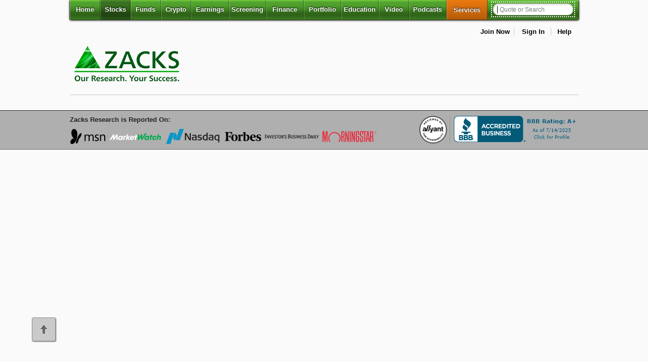

--- FILE ---
content_type: text/html; charset=UTF-8
request_url: https://www.zacks.com/my-account/forgot.php?continue_to=%2F%2Fwww.zacks.com%2Fcommentary.php%3Farticle_id%3D1987659%26type%3Dblog
body_size: 10092
content:



<!DOCTYPE html>
<html lang="en">

<!-- Faster page load hack -->
<!--[if IE]><![endif]-->

<head><script type="text/javascript">!function(){try{if("undefined"!=typeof sessionStorage){var e=sessionStorage.getItem("distil_referrer");(e||e==="")&&(Object.defineProperty(document,"referrer",{get:function(){return e}}),sessionStorage.removeItem("distil_referrer"))}}catch(e){}}();</script>
<!-- Begin: head -->
<!-- z2_head_module start -->

<meta charset="utf-8" />

<style>
html{font-size:100%;font-size:100%;-webkit-text-size-adjust:100%;-ms-text-size-adjust:100%}html body{font-size:62.5%;background-color:#fafafa;margin:0;padding:0;font-family:Helvetica,Arial,sans-serif}article,aside,details,figcaption,figure,footer,header,hgroup,nav,section,summary{display:block}section footer{padding:6px 0}.align_left,.alpha{text-align:left}.align_right{text-align:right}.align_center{text-align:center}.float_left{float:left}.float_right{float:right}@media screen and (min-width:1024px){#banner{min-height:90px;}}
</style>

<style type="text/css" data-tippy-stylesheet>
.tippy-box[data-theme~=zacks]{min-width:301px;background-color:#fff}.tippy-box[data-theme~=zacks] .tippy-content{padding:0!important;}
</style>

<!-- Combined and Minified CSS file for all generator pages --> 
<link rel="stylesheet" href="https://staticx.zacks.com/min/z2-min.css?v=20260102" />
<link rel="stylesheet" media="print" type="text/css" href="https://staticx.zacks.com/css/zacks/css2/global-print.css?v=20260102" />

<!-- Conditional CSS for IE versions -->
<!--[if lt IE 7]><style type="text/css"> .hide_lte_ie6 { display:none; } </style><![endif]-->
<!--[if lte IE 7]><style type="text/css"> .hide_lte_ie7 { display:none; } </style><![endif]-->
<!--[if lte IE 8]><style type="text/css"> .hide_lte_ie8 { display:none; } </style><![endif]-->
<!--[if lte IE 9]><style type="text/css"> .hide_lte_ie9 { display:none; } </style><![endif]-->
<!--[if IE 10]><style type="text/css"> .hide_lte_ie10 { display:none; } </style><![endif]-->
<!--[if IE]><![endif]-->
<!-- End conditional CSS for IE versions -->

    <!-- DC PAGE ID : 2  -->
    <meta name="generator" content="WebGenerator" />
    <meta name="description" content="" />
    <meta name="keywords" content="" />
    <title>Zacks.com</title>
    <meta name="date" content="Mon, 05 Jan 2026 16:14:34" />
    <meta name="robots" content="max-image-preview:large">
    <meta name="last-modified" content="Mon, 05 Jan 2026 16:14:34;" />
    <meta http-equiv="last-modified" content="Mon, 05 Jan 2026 16:14:34" />
    <meta property="fb:admins" content="20922385" />
    <meta property="article:publisher" content="https://www.facebook.com/ZacksInvestmentResearch" />


    <meta property="og:site_name" content="Zacks Investment Research" />
    
    
    
    
    
    
    <meta name="msvalidate.01" content="91D8CCE675E89439C48AA39EBAF6988D" />
    
    
        <link rel="canonical" href="https://www.zacks.com/my-account/forgot.php" />        <META NAME="ROBOTS" CONTENT="NOINDEX, NOFOLLOW"><meta name="apple-itunes-app" content="app-id=731593509">

<!-- used by smart phones and tables -->
<meta name="author" content="Zacks Investment Research" />
<meta name="copyright" content="&copy; 2013 Zacks Investment Research" />
<meta name="viewport" content="width=device-width, initial-scale=1" />
<link rel="icon" href="https://staticx.zacks.com/images/zacks/logos/favicon_1x_16x16.ico" type="image/x-icon" />
<link rel="shortcut icon" href="https://staticx.zacks.com/images/zacks/logos/favicon_1x_16x16.ico" type="image/x-icon" />

<!-- For non-Retina iPhone, iPod Touch, and Android 2.1+ devices: -->
<link rel="apple-touch-icon-precomposed" href="https://staticx.zacks.com/images/zacks/logos/logo_apple-touch-icon-57x57precomposed.png" />
<!-- For first- and second-generation iPad: -->
<link rel="apple-touch-icon-precomposed" sizes="72x72" href="https://staticx.zacks.com/images/zacks/logos/logo_apple-touch-icon-72x72precomposed.png" />
<!-- For iPhone with high-resolution Retina display: -->
<link rel="apple-touch-icon-precomposed" sizes="114x114" href="https://staticx.zacks.com/images/zacks/logos/logo_apple-touch-icon-114x114-precomposed.png" />
<!-- For third-generation iPad with high-resolution Retina display: -->
<link rel="apple-touch-icon-precomposed" sizes="144x144" href="https://staticx.zacks.com/images/zacks/logos/logo_apple-touch-icon-144x144-precomposed.png" />


<!-- DC Page id : 2 -->

<!--[if IE]>
<script async src="https://staticx.zacks.com/js/html5shiv.js"></script>
<![endif]-->
<!-- z2_head.phtml -->
<script defer src="https://staticx.zacks.com/js/jquery/jquery.min.js?v=20260102"></script>
<script src="//assets.adobedtm.com/launch-ENf92a8a0f57b7412a8d05119401e8c329.min.js" async></script>
<script defer src="https://staticx.zacks.com/min/jquery-ui-min.js?v=20260102"></script>
<script defer src="https://staticx.zacks.com/min/z2-min.js?v=20260102"></script>

<script defer src="https://staticx.zacks.com/js/zacks/inline/non_sticky_header.js"></script>

<script defer src="https://staticx.zacks.com/js/zacks/ad-check.js"></script>
<script>
var WIDGET_PATH_JS          = 'widget3.zacks.com';
var WIDGET3_PATH_JS         = 'widget3.zacks.com';
var PROTOCOL_JS             = 'https://';
var HTTP_PROTOCOL_JS        = 'https://';
var SITE_ROOT_PROTOCOL      = 'https://www.zacks.com/';
var STATIC_CONTENT_ROOT_JS  = 'https://staticx.zacks.com';
var STATIC_TUNER_IMAGE_ROOT = 'https://staticx-tuner.zacks.com/images/';
var DEFAULT_HOST            = 'www.zacks.com';
var PAGE_TYPE               = 'my-account';
var PAGE_SUB_SECTION        = 'forgot.php?continue_to=2F2Fwww.zacks.com2Fcommentary.php3Farticle_id3D198765926type3Dblog';
var HOVERQUOTE_IDENTIFIER   = '';
var ELK_VERSION             = '20220314-demo';

document.custom_body_id = 'my-account';
</script>
<script>
var appendNumber = 4;
var prependNumber = 1;
</script><link media="all" rel="stylesheet" type="text/css" href="https://staticx.zacks.com/min/home-min.css?v=20260102" /><script defer src="https://staticx.zacks.com/min/home-min.js?v=20260102"></script><script defer src="/js/check_fields.js?v=20260102"></script><script defer src="/js/forgot_password.js?v=20260102"></script><!-- investing channel adcode -->
<script>InvestingChannelQueue = window.InvestingChannelQueue || [];</script>
<script async src="//u5.investingchannel.com/static/uat.js"></script>
<script>
var _dcPageId = '2';
var _premDcPageId = '467';
var _isLoggedIn = 'false';
var _isLoggedInType  = '';
var _ticker_string   = '';
var _ads_restricted = ["paid","premium"];

if( _ads_restricted.includes(window._isLoggedIn) ){
    InvestingChannelQueue.push(function () {
        ic_page = InvestingChannel.UAT.Run("4c5d2500-f059-4b48-bdc1-ad1f26622a97", { "show_no_ads": true });
    });
} else {
    InvestingChannelQueue.push(function () {
        ic_page = InvestingChannel.UAT.Run("4c5d2500-f059-4b48-bdc1-ad1f26622a97");
    });
}
</script>
<!-- z2_head_module end -->

<!-- End: head -->
</head>

<body id="home">
<!-- Begin: top_navigation-->
<!-- z2_top_nav start -->
<div class="skipnav"><a href="#main_content">Skip to main content</a></div>

<div id="sticky_head">
        <div class="primary-nav--wrapper">
<section class="clearfix top-header-section">
<div class="header-logos"><a class="mobile_logo" href="/" rel="home" role="link"><img src="https://staticx.zacks.com/images/zacks/logos/zacks_logo_200x57.png" height="57" width="200" alt="Zacks Investment Research Home" title=""></a> </div>
<ul class="user-menu_list "></ul>
</section>
<header class="primary-nav--content">
<nav id="primary" class="sticky" aria-label="main">
         <!-- nav toggle trigger for mobile -->
            <button class="toggle-navbar" type="button" data-toggle="collapse" aria-expanded="false" aria-controls="navbar-collapse" title="Toggle header navigation">
            
                <span class="z1-mobile-menu">Menu</span>
                <span class="sr-only">Toggle header navigation</span>
            </button>            
            
            <ul id="navbar-collapse" class="navbar-collapse">
                <li class="" >
                    <a href="//www.zacks.com" aria-current="page">Home</a>
                    </li>
<li class="with-dd  selected"   aria-current="page" >
                    <a href="//www.zacks.com/stocks.php" id="stocks-dd" class="mobile-disable">Stocks</a>
                    <!-- stocks dd -->
                    <button class="toggle-button sr-only sr-only-focusable" aria-expanded="false" aria-controls="stocks-menu">
                        <i class="fa fa-plus" aria-hidden="true"></i><i class="fa fa-caret-down" aria-hidden="true"></i>
                        <span class="sr-only">Stocks</span>
                    </button>
                    <ul class="menu" id="stocks-menu" aria-labelledby="stocks-dd">
                        <li ><a href="//www.zacks.com/stocks.php">Stocks</a></li>
<li ><a href="//www.zacks.com/stocks/buy-list/?adid=zp_topnav_1list">Zacks #1 Rank</a></li>
<li ><a href="//www.zacks.com/stocks/zacks-rank">Zacks Rank</a></li>
<li ><a href="//www.zacks.com/stocks/industry-rank/industries/">Zacks Industry Rank</a></li>
<li ><a href="//www.zacks.com/stocks/industry-rank/sectors/">Zacks Sector Rank</a></li>
<li ><a href="//www.zacks.com/stocks/equity-research">Equity Research</a></li>
<li ><a href="//www.zacks.com/featured-articles/101/best-stocks-to-buy-now">Best Stocks to Buy</a></li>
<li ><a href="//www.zacks.com/stock-market-today">Markets</a></li>

                    </ul>
                </li>
<li class="with-dd " >
                    <a href="//www.zacks.com/funds/" id="funds-dd" class="mobile-disable">Funds</a>
                    <!-- stocks dd -->
                    <button class="toggle-button sr-only sr-only-focusable" aria-expanded="false" aria-controls="funds-menu">
                        <i class="fa fa-plus" aria-hidden="true"></i><i class="fa fa-caret-down" aria-hidden="true"></i>
                        <span class="sr-only">Funds</span>
                    </button>
                    <ul class="menu" id="funds-menu" aria-labelledby="funds-dd">
                        <li ><a href="//www.zacks.com/funds/">Funds</a></li>
<li ><a href="//www.zacks.com/funds/mutual-funds">Mutual Funds</a></li>
<li ><a href="//www.zacks.com/funds/etfs">ETFs</a></li>
<li ><a href="//www.zacks.com/screening/mutual-fund-screener">Mutual Fund Screener</a></li>
<li ><a href="//www.zacks.com/screening/etf-screener">ETF Screener</a></li>
<li ><a href="//www.zacks.com/funds/top-etfs">Top ETFs</a></li>

                    </ul>
                </li>
<li class="" >
                    <a href="//www.zacks.com/cryptocurrency" >Crypto</a>
                    </li>
<li class="with-dd " >
                    <a href="//www.zacks.com/earnings" id="earnings-dd" class="mobile-disable">Earnings</a>
                    <!-- stocks dd -->
                    <button class="toggle-button sr-only sr-only-focusable" aria-expanded="false" aria-controls="earnings-menu">
                        <i class="fa fa-plus" aria-hidden="true"></i><i class="fa fa-caret-down" aria-hidden="true"></i>
                        <span class="sr-only">Earnings</span>
                    </button>
                    <ul class="menu" id="earnings-menu" aria-labelledby="earnings-dd">
                        <li ><a href="//www.zacks.com/earnings">Earnings</a></li>
<li ><a href="//www.zacks.com/earnings/earnings-calendar">Earnings Calendar</a></li>
<li ><a href="//www.zacks.com/earnings/earnings-reports">Earnings Releases</a></li>
<li ><a href="//www.zacks.com/earnings/earnings-surprise-predictions/">Earnings ESP</a></li>
<li ><a href="//www.zacks.com/premium/esp-buy?adid=zp_topnav_espfilter">Earnings ESP Filter</a></li>

                    </ul>
                </li>
<li class="with-dd " >
                    <a href="//www.zacks.com/screening" id="screening-dd" class="mobile-disable">Screening</a>
                    <!-- stocks dd -->
                    <button class="toggle-button sr-only sr-only-focusable" aria-expanded="false" aria-controls="screening-menu">
                        <i class="fa fa-plus" aria-hidden="true"></i><i class="fa fa-caret-down" aria-hidden="true"></i>
                        <span class="sr-only">Screening</span>
                    </button>
                    <ul class="menu" id="screening-menu" aria-labelledby="screening-dd">
                        <li ><a href="//www.zacks.com/screening">Screening</a></li>
<li ><a href="//www.zacks.com/screening/stock-screener">Stock Screener</a></li>
<li ><a href="//www.zacks.com/screening/mutual-fund-screener">Mutual Fund Screener</a></li>
<li ><a href="//www.zacks.com/screening/etf-screener">ETF Screener</a></li>
<li ><a href="//www.zacks.com/screening/option-screener/">Option Screener</a></li>
<li ><a href="//www.zacks.com/screening/premium-screens">Premium Screens</a></li>
<li ><a href="//www.zacks.com/screening/basic-screens/">Basic Screens</a></li>
<li ><a href="//www.zacks.com/screening/thematic-screens/">Thematic Screens</a></li>
<li ><a href="//www.zacks.com/researchwizard/index.php?site=screen">Research Wizard</a></li>

                    </ul>
                </li>
<li class="with-dd " >
                    <a href="//www.zacks.com/finance/" id="finance-dd" class="mobile-disable">Finance</a>
                    <!-- stocks dd -->
                    <button class="toggle-button sr-only sr-only-focusable" aria-expanded="false" aria-controls="finance-menu">
                        <i class="fa fa-plus" aria-hidden="true"></i><i class="fa fa-caret-down" aria-hidden="true"></i>
                        <span class="sr-only">Finance</span>
                    </button>
                    <ul class="menu" id="finance-menu" aria-labelledby="finance-dd">
                        <li ><a href="//www.zacks.com/finance/">Personal Finance</a></li>
<li ><a href="//www.zacks.com/personal-finance/583/Money-Management">Money Management</a></li>
<li ><a href="//www.zacks.com/personal-finance/585/Retirement-Planning">Retirement Planning</a></li>
<li ><a href="//www.zacks.com/personal-finance/586/Tax-Information">Tax Information</a></li>

                    </ul>
                </li>
<li class="with-dd " >
                    <a href="//www.zacks.com/portfolios/my-stock-portfolio/" id="portfolio-dd" class="mobile-disable">Portfolio</a>
                    <!-- stocks dd -->
                    <button class="toggle-button sr-only sr-only-focusable" aria-expanded="false" aria-controls="portfolio-menu">
                        <i class="fa fa-plus" aria-hidden="true"></i><i class="fa fa-caret-down" aria-hidden="true"></i>
                        <span class="sr-only">Portfolio</span>
                    </button>
                    <ul class="menu" id="portfolio-menu" aria-labelledby="portfolio-dd">
                        <li ><a href="//www.zacks.com/portfolios/my-stock-portfolio/">My Portfolio</a></li>
<li ><a href="/portfolios/my-stock-portfolio?mode=create-new-portfolio">Create Portfolio</a></li>

                    </ul>
                </li>
<li class="with-dd " >
                    <a href="//www.zacks.com/education/stock-education" id="edu-dd" class="mobile-disable">Education</a>
                    <!-- stocks dd -->
                    <button class="toggle-button sr-only sr-only-focusable" aria-expanded="false" aria-controls="edu-menu">
                        <i class="fa fa-plus" aria-hidden="true"></i><i class="fa fa-caret-down" aria-hidden="true"></i>
                        <span class="sr-only">Education</span>
                    </button>
                    <ul class="menu" id="edu-menu" aria-labelledby="edu-dd">
                        <li ><a href="//www.zacks.com/education/stock-education">Stocks</a></li>
<li ><a href="//www.zacks.com/style-scores-education/">Style Scores</a></li>
<li ><a href="//www.zacks.com/education/mutual-fund-education">Funds</a></li>
<li ><a href="//www.zacks.com/education/esp-education/">Earnings ESP</a></li>
<li ><a href="//www.zacks.com/education/screening-education">Screening</a></li>
<li ><a href="//www.zacks.com/reviews">Testimonials</a></li>
<li ><a href="//www.zacks.com/start-here">Zacks.com Tutorial</a></li>

                    </ul>
                </li>
<li class="" >
                    <a href="//www.zacks.com/financial-videos/index.php" >Video</a>
                    </li>
<li class="" >
                    <a href="//www.zacks.com/podcasts/" >Podcasts</a>
                    </li>
<li class="services-mm " >
                    <button class="toggle-button" id="services-dd" aria-expanded="false" aria-controls="services-menu">
                        Services
                        <i class="fa fa-plus" aria-hidden="true"></i>
                        <i class="fa fa-caret-down" aria-hidden="true"></i>
                        <span class="sr-only">Services</span>
                    </button>

                    <div id="services-menu" role="region" class="mega-menu" aria-labelledby="services-dd">
                        <!-- mega menu close btn -->
                        <button class="close-btn">
                            <i class="fa fa-times" aria-hidden="true"></i>
                            <span class="sr-only">Close Services menu</span>
                        </button>

                        <div class="col premium">
                            <a href="//www.zacks.com/investment-services/" class="heading" id="cat-1-title">Services Overview</a>
                            <ul aria-labelledby="cat-1-title">
                                <li><a href="//www.zacks.com/ultimate/?adid=TOP_ONLINE_NAV">Zacks Ultimate</a></li>
                                <li><a href="//www.zacks.com/investorcollection/">Zacks Investor Collection</a></li>
                                <li><a href="//www.zacks.com/premium.php">Zacks Premium</a></li>
                            </ul>
                        </div>

                        <div class="col">
<h2 class="heading" id="cat-2-title">Investor Services</h2>
<ul aria-labelledby="cat-2-title">
<li><a href="//www.zacks.com/etfinvestor/" >ETF Investor</a></li>
<li><a href="//www.zacks.com/homerun/?adid=TOP_ONLINE_NAV" >Home Run Investor</a></li>
<li><a href="//www.zacks.com/incomeinvestor/" >Income Investor</a></li>
<li><a href="//www.zacks.com/stocksunder10/" >Stocks Under $10</a></li>
<li><a href="//www.zacks.com/valueinvestor/?adid=TOP_ONLINE_NAV" >Value Investor</a></li>
<li><a href="//www.zacks.com/top-10-stocks.php" >Top 10 Stocks</a></li>
</ul>
<h2 class="heading" id="cat-3-title">Other Services</h2>
<ul aria-labelledby="cat-3-title">
<li><a href="//www.zacks.com/registration/zmt/welcome/eoffer/33e3/?adid=TOP_ONLINE_NAV" >Method for Trading</a></li>
<li><a href="//www.zacks.com/registration/rw/welcome/eoffer/3dd7/?adid=TOP_ONLINE_NAV" >Research Wizard</a></li>
<li><a href="//www.zacks.com/confidential/?adid=TOP_ONLINE_NAV" >Zacks Confidential</a></li>
</ul>
</div>
<div class="col">
<h2 class="heading" id="cat-4-title">Trading Services</h2>
<ul aria-labelledby="cat-4-title">
<li><a href="//www.zacks.com/blackboxtrader/" >Black Box Trader</a></li>
<li><a href="//www.zacks.com/counterstrike/" >Counterstrike</a></li>
<li><a href="//www.zacks.com/headlinetrader/" >Headline Trader</a></li>
<li><a href="//www.zacks.com/insidertrader/" >Insider Trader</a></li>
<li><a href="//www.zacks.com/largecaptrader/" >Large-Cap Trader</a></li>
<li><a href="//www.zacks.com/optionstrader/" >Options Trader</a></li>
<li><a href="//www.zacks.com/shortlist/" >Short Sell List</a></li>
<li><a href="//www.zacks.com/surprisetrader/" >Surprise Trader</a></li>
<li><a href="//www.zacks.com/tazr/" >TAZR</a></li>
</ul>
<h2 class="heading" id="cat-5-title">Innovators</h2>
<ul aria-labelledby="cat-5-title">
<li><a href="//www.zacks.com/alternativeenergyinnovators/" >Alternative Energy</a></li>
<li><a href="//www.zacks.com/blockchaininnovators/" >Blockchain</a></li>
<li><a href="//www.zacks.com/commodityinnovators/" >Commodity</a></li>
<li><a href="//www.zacks.com/healthcareinnovators/" >Healthcare</a></li>
<li><a href="//www.zacks.com/marijuanainnovators/" >Marijuana</a></li>
<li><a href="//www.zacks.com/technologyinnovators/" >Technology</a></li>
</ul>
</div>

                    </div>
                </li>

                
                <!-- search container -->
                 <li class="search-container ">
                     <form id="search_form" name="frmsearch" method="post" action="/search.php" autocomplete="off">
                     <label id="header_search" for="search-q" class="sr-only">Quote or Search</label>
                         <input type="search" id="search-q" name="search-q" class="dropdown " value="" hasdefault="false" searchextras="all" placeholder="Quote or Search" autofocus="autofocus" aria-autocomplete="both" aria-controls="result_list_view" aria-haspopup="listbox" aria-expanded="false"/>
                         <button type="submit">
                             <i class="fa fa-search" aria-hidden="true"></i>
                             <span class="sr-only">Search</span>
                         </button>
                         <input type="hidden" class="search_mode" name="search_mode" value="" />
                         <input type="hidden" class="ticker_type" name="ticker_type" value="" />
                         <div id="result_list_view" class="result_container">
                    <div class="results_tickers"></div>
                </div>
                     </form>
                     <script>document.getElementById('search-q').setAttribute("autocomplete", "off");</script>
                 </li>
                
                
            </ul>
</nav>
                <div class="top_nav_spl_link">

<ul id="user_menu" aria-label="My Account">
        <li class="ad-block"><!-- investing channel adcode -->
<div id="ic_d_div_88x31_1" class="dfp_ad_unit"></div></li>
                    <li><a href="https://www.zacks.com/registration_info.php">Join Now</a></li>
                    <li id="log_me_in">
                        <a href="#" aria-controls="log_me_in" aria-expanded = "false" class="signin_expand">Sign In</a>
                        <!-- Begin: Login form -->
                        <div id="login_form" role="form" aria-label="Login">
                            <form name="jslogin_form" class="jslogin_form" method="post" action="https://www.zacks.com/my-account/forgot.php?continue_to=//www.zacks.com/commentary.php?article_id=1987659&amp;type=blog" onsubmit="return JSloginCheck(this);">
                            <input type="hidden" name="force_login" value="true" class="hidden">
                            
                                <h2>Member Sign In</h2>

                                <div class="form-field float-label">

                                    <input id="username" type="text" name="username" placeholder="Username or Email Address" required autocomplete="username">
                                    <label for="username">Username or Email Address</label>
                                </div>

                                <div class="form-field float-label">
                                    <input id="password" class="password" type="password" name="password" placeholder="Password" required autocomplete="password">
                                    <button type="button" toggle=".password" class="password-toggle eye-ico-dark"></button>
                                    <label for="password">Password</label>
                                </div>

                                <div class="form-field">
                                    <input type="checkbox" id="rememberMe" name="remember_me" checked="checked" role="checkbox" aria-label="Keep me signed in to remember username and password"> <label for="rememberMe">Keep Me Signed In </label>
                                    <span class="remember_me help_me_link" onclick="alert('If you are the only one who uses your computer \nor if you are not concerned about keeping\nprivate information from the others who use \nyour computer (such as your spouse), you can \nselect the   &ldquo;Remember Me&rdquo; option on the &ldquo;Login&rdquo;.\n\nWith this option you can move freely in and out \nof the Zacks Investment Research site with all \nits parts, and each time you return, \nZacks Investment Research will automatically sign \nyou in.\n\nFor your security you should keep your \nZacks Investment Research Member Name and\nPassword in a safe place so that you can refer to\nthem when you need to.\n\nThe Zacks Investment Research Team')" >What does "Remember Me" do?</span>
                                </div>

								<p><a href="/my-account/forgot.php?continue_to=%2F%2Fwww.zacks.com%2Fmy-account%2Fforgot.php%3Fcontinue_to%3D%252F%252Fwww.zacks.com%252Fcommentary.php%253Farticle_id%253D1987659%2526type%253Dblog" class="forgotPasswordLink" role="link">Don&#39;t Know Your Password?</a></p>

                                <p><input type="submit" value="Sign In" class="fancy_button green" role="button"></p>

                                <button type="button" tabindex="0" aria-label="Close" role="button" id="close_login">
                                    <span class="sr-only">Close this window</span>
                                </button>
                            </form>
                        </div>
                        <!-- End: Login form -->
                    </li>
                    <li><a href="https://www.zacks.com/help/">Help</a></li>
    </ul>
                </div>
</header>
        </div>
</div>
<div id="mobile_view" role="dialog" aria-label="mobile header navigation" aria-modal="true" tabindex="-1">    <!-- nav toggle trigger for mobile -->
    <header id="mob_sticky_head">
        <div class="header_container">
            <div class="header-top">
                <a class="mobile_logo" href="/" rel="home" role="link"><img src="https://staticx.zacks.com/images/zacks/logos/zacks_logo_200x57.png" height="57" width="200" alt="Zacks Investment Research Home" title=""></a>
                <div class="auxiliary_menu">
                    <ul class="user-menu_list"><li><a href="https://www.zacks.com/registration_info.php">Join Now</a></li>
                    <li id="mob_log_me_in">
                        <a href="#" class="mobile_login_box">Sign In</a>
                        <!-- Begin: Login form -->
                        <div id="mob_login_form">
                            <form name="jslogin_form" class="jslogin_form" method="post"  onsubmit="return JSloginCheck(this);">
                            <input type="hidden" name="force_login" value="true" class="hidden">
                            
                                <h1>Member Sign In</h1>
                                <div class="form-field float-label">
                                    <input id="username" type="text" name="username" placeholder="Username or Email Address" autocomplete="username">
                                    <label for="username">Username or Email Address</label>
                                </div>
                                <div class="form-field float-label">
                                    <input id="password" type="password" name="password" placeholder="Password" autocomplete="password" class="password">
                                    <button type="button" toggle=".password" class="password-toggle eye-ico-dark"></button>
                                    <label for="password" class="visuallyhidden">Password</label>
                                </div>
                                <div class="form-field">
                                    <input type="checkbox" id="rememberMe_m" checked="checked" aria-label="Keep me signed in to remember username and password"> <label for="rememberMe_m">Keep Me Signed In </label>
                                </div>
                                <p><a href="/my-account/forgot.php?continue_to=%2F%2Fwww.zacks.com%2Fstock%2Fquote%2Findex.php%3Ft%3DBBW" class="forgotPasswordLink">Don&#39;t Know Your Password?</a></p>
                                <p><input type="submit" value="Sign In" class="fancy_button green"></p>
                                <button type="button" tabindex="0" aria-label="Close" role="button">
                                    <span id="mob_close_login">Close this window</span>
                                </button>
                            </form>
                        </div>
                        <!-- End: Login form -->
                    </li></ul>
                </div>
                <div class="mobile_menu_trigger btn-outline">
                    <button class="mobile_toggle">Menu</button>
                </div>
            </div>
            <div class="header-bottom" id="header-bottom">
                <!-- search goes here -->
                <div class="relocated_searchbox">
                    <form id="search_form" name="frmsearch" method="post" action="/search.php" autocomplete="off">
                        <label id="header_search" for="search-q" class="sr-only">Quote or Search</label>
                        <input type="search" id="search-q" name="search-q" class="dropdown " value="" hasdefault="false" searchextras="all" placeholder="Quote or Search" autofocus="autofocus" aria-autocomplete="both" aria-controls="result_list_view" aria-haspopup="listbox" aria-expanded="false"/>
                        <button type="submit">
                            <i class="fa fa-search" aria-hidden="true"></i>
                            <span class="sr-only">Search</span>
                        </button>
                        <input type="hidden" class="search_mode" name="search_mode" value="" />
                        <input type="hidden" class="ticker_type" name="ticker_type" value="" />
                        <div id="result_list_view" class="result_container">
                            <div class="results_tickers"></div>
                        </div>
                    </form>
                </div>
                <script>document.getElementById('search-q').setAttribute("autocomplete", "off");</script>
            </div>
        </div>
    </header>
    <div class="mobile-menu-close-container">
        <button class="mobile-menu-close" aria-label="close">
            <span class="sr-only">close</span>
            <span class="icon close" aria-hidden="true">
                <?xml version="1.0" ?><svg viewBox="0 0 32 32" xmlns="http://www.w3.org/2000/svg"><defs><style>.cls-1{fill:none;stroke:#000;stroke-linecap:round;stroke-linejoin:round;stroke-width:2px;}</style></defs><title/><g id="cross"><line class="cls-1" x1="7" x2="25" y1="7" y2="25"/><line class="cls-1" x1="7" x2="25" y1="25" y2="7"/></g></svg>
            </span>
        </button>
    </div>
    <div class="mobile_menu">
        <div class="mobile_menu_header">
            <a href="/" class="logo_link">
                <img src="https://staticx.zacks.com/images/zacks/logos/zacks_logo_200x57.png" alt="Zacks">
            </a>
        </div>
        <div class="mobile-menu-content">
            <ul>
            <li><a href="//www.zacks.com" class="mobile_menu_link">Home</a></li>
<li class="menu-items"><button class="mobile_menu_link">
                        <span class="menu_name">Stocks</span>
                        <span class="icon arrow" role="img">
                            <?xml version="1.0" ?><!DOCTYPE svg  PUBLIC '-//W3C//DTD SVG 1.1//EN'  'http://www.w3.org/Graphics/SVG/1.1/DTD/svg11.dtd'><svg height="512px" id="Layer_2" style="enable-background:new 0 0 512 512;" version="1.1" viewBox="0 0 512 512" width="512px" xml:space="preserve" xmlns="http://www.w3.org/2000/svg" xmlns:xlink="http://www.w3.org/1999/xlink"><polygon points="160,115.4 180.7,96 352,256 180.7,416 160,396.7 310.5,256 "/></svg>
                        </span>
                    </button>
                    <div class="mobile-menu-sub-section">
                       <div class="mobile_menu_header">
                        <button class="mobile_menu_sub_section_close">
                            <span class="icon arrow-left" role="img">
                                <?xml version="1.0" ?><!DOCTYPE svg  PUBLIC '-//W3C//DTD SVG 1.1//EN'  'http://www.w3.org/Graphics/SVG/1.1/DTD/svg11.dtd'><svg height="512px" id="Layer_2" style="enable-background:new 0 0 512 512;" version="1.1" viewBox="0 0 512 512" width="512px" xml:space="preserve" xmlns="http://www.w3.org/2000/svg" xmlns:xlink="http://www.w3.org/1999/xlink"><polygon points="352,115.4 331.3,96 160,256 331.3,416 352,396.7 201.5,256 "/></svg>
                            </span>
                            <span class="menu-title">Stocks</span>
                        </button>
                       </div> <ul><li ><a href="//www.zacks.com/stocks.php">Stocks</a></li>
<li ><a href="//www.zacks.com/stocks/buy-list/?adid=zp_topnav_1list">Zacks #1 Rank</a></li>
<li ><a href="//www.zacks.com/stocks/zacks-rank">Zacks Rank</a></li>
<li ><a href="//www.zacks.com/stocks/industry-rank/industries/">Zacks Industry Rank</a></li>
<li ><a href="//www.zacks.com/stocks/industry-rank/sectors/">Zacks Sector Rank</a></li>
<li ><a href="//www.zacks.com/stocks/equity-research">Equity Research</a></li>
<li ><a href="//www.zacks.com/featured-articles/101/best-stocks-to-buy-now">Best Stocks to Buy</a></li>
<li ><a href="//www.zacks.com/stock-market-today">Markets</a></li>
</ul></div></li>
<li class="menu-items"><button class="mobile_menu_link">
                        <span class="menu_name">Funds</span>
                        <span class="icon arrow" role="img">
                            <?xml version="1.0" ?><!DOCTYPE svg  PUBLIC '-//W3C//DTD SVG 1.1//EN'  'http://www.w3.org/Graphics/SVG/1.1/DTD/svg11.dtd'><svg height="512px" id="Layer_3" style="enable-background:new 0 0 512 512;" version="1.1" viewBox="0 0 512 512" width="512px" xml:space="preserve" xmlns="http://www.w3.org/2000/svg" xmlns:xlink="http://www.w3.org/1999/xlink"><polygon points="160,115.4 180.7,96 352,256 180.7,416 160,396.7 310.5,256 "/></svg>
                        </span>
                    </button>
                    <div class="mobile-menu-sub-section">
                       <div class="mobile_menu_header">
                        <button class="mobile_menu_sub_section_close">
                            <span class="icon arrow-left" role="img">
                                <?xml version="1.0" ?><!DOCTYPE svg  PUBLIC '-//W3C//DTD SVG 1.1//EN'  'http://www.w3.org/Graphics/SVG/1.1/DTD/svg11.dtd'><svg height="512px" id="Layer_3" style="enable-background:new 0 0 512 512;" version="1.1" viewBox="0 0 512 512" width="512px" xml:space="preserve" xmlns="http://www.w3.org/2000/svg" xmlns:xlink="http://www.w3.org/1999/xlink"><polygon points="352,115.4 331.3,96 160,256 331.3,416 352,396.7 201.5,256 "/></svg>
                            </span>
                            <span class="menu-title">Funds</span>
                        </button>
                       </div> <ul><li ><a href="//www.zacks.com/funds/">Funds</a></li>
<li ><a href="//www.zacks.com/funds/mutual-funds">Mutual Funds</a></li>
<li ><a href="//www.zacks.com/funds/etfs">ETFs</a></li>
<li ><a href="//www.zacks.com/screening/mutual-fund-screener">Mutual Fund Screener</a></li>
<li ><a href="//www.zacks.com/screening/etf-screener">ETF Screener</a></li>
<li ><a href="//www.zacks.com/funds/top-etfs">Top ETFs</a></li>
</ul></div></li>
<li><a href="//www.zacks.com/cryptocurrency" class="mobile_menu_link">Crypto</a></li>
<li class="menu-items"><button class="mobile_menu_link">
                        <span class="menu_name">Earnings</span>
                        <span class="icon arrow" role="img">
                            <?xml version="1.0" ?><!DOCTYPE svg  PUBLIC '-//W3C//DTD SVG 1.1//EN'  'http://www.w3.org/Graphics/SVG/1.1/DTD/svg11.dtd'><svg height="512px" id="Layer_5" style="enable-background:new 0 0 512 512;" version="1.1" viewBox="0 0 512 512" width="512px" xml:space="preserve" xmlns="http://www.w3.org/2000/svg" xmlns:xlink="http://www.w3.org/1999/xlink"><polygon points="160,115.4 180.7,96 352,256 180.7,416 160,396.7 310.5,256 "/></svg>
                        </span>
                    </button>
                    <div class="mobile-menu-sub-section">
                       <div class="mobile_menu_header">
                        <button class="mobile_menu_sub_section_close">
                            <span class="icon arrow-left" role="img">
                                <?xml version="1.0" ?><!DOCTYPE svg  PUBLIC '-//W3C//DTD SVG 1.1//EN'  'http://www.w3.org/Graphics/SVG/1.1/DTD/svg11.dtd'><svg height="512px" id="Layer_5" style="enable-background:new 0 0 512 512;" version="1.1" viewBox="0 0 512 512" width="512px" xml:space="preserve" xmlns="http://www.w3.org/2000/svg" xmlns:xlink="http://www.w3.org/1999/xlink"><polygon points="352,115.4 331.3,96 160,256 331.3,416 352,396.7 201.5,256 "/></svg>
                            </span>
                            <span class="menu-title">Earnings</span>
                        </button>
                       </div> <ul><li ><a href="//www.zacks.com/earnings">Earnings</a></li>
<li ><a href="//www.zacks.com/earnings/earnings-calendar">Earnings Calendar</a></li>
<li ><a href="//www.zacks.com/earnings/earnings-reports">Earnings Releases</a></li>
<li ><a href="//www.zacks.com/earnings/earnings-surprise-predictions/">Earnings ESP</a></li>
<li ><a href="//www.zacks.com/premium/esp-buy?adid=zp_topnav_espfilter">Earnings ESP Filter</a></li>
</ul></div></li>
<li class="menu-items"><button class="mobile_menu_link">
                        <span class="menu_name">Screening</span>
                        <span class="icon arrow" role="img">
                            <?xml version="1.0" ?><!DOCTYPE svg  PUBLIC '-//W3C//DTD SVG 1.1//EN'  'http://www.w3.org/Graphics/SVG/1.1/DTD/svg11.dtd'><svg height="512px" id="Layer_6" style="enable-background:new 0 0 512 512;" version="1.1" viewBox="0 0 512 512" width="512px" xml:space="preserve" xmlns="http://www.w3.org/2000/svg" xmlns:xlink="http://www.w3.org/1999/xlink"><polygon points="160,115.4 180.7,96 352,256 180.7,416 160,396.7 310.5,256 "/></svg>
                        </span>
                    </button>
                    <div class="mobile-menu-sub-section">
                       <div class="mobile_menu_header">
                        <button class="mobile_menu_sub_section_close">
                            <span class="icon arrow-left" role="img">
                                <?xml version="1.0" ?><!DOCTYPE svg  PUBLIC '-//W3C//DTD SVG 1.1//EN'  'http://www.w3.org/Graphics/SVG/1.1/DTD/svg11.dtd'><svg height="512px" id="Layer_6" style="enable-background:new 0 0 512 512;" version="1.1" viewBox="0 0 512 512" width="512px" xml:space="preserve" xmlns="http://www.w3.org/2000/svg" xmlns:xlink="http://www.w3.org/1999/xlink"><polygon points="352,115.4 331.3,96 160,256 331.3,416 352,396.7 201.5,256 "/></svg>
                            </span>
                            <span class="menu-title">Screening</span>
                        </button>
                       </div> <ul><li ><a href="//www.zacks.com/screening">Screening</a></li>
<li ><a href="//www.zacks.com/screening/stock-screener">Stock Screener</a></li>
<li ><a href="//www.zacks.com/screening/mutual-fund-screener">Mutual Fund Screener</a></li>
<li ><a href="//www.zacks.com/screening/etf-screener">ETF Screener</a></li>
<li ><a href="//www.zacks.com/screening/option-screener/">Option Screener</a></li>
<li ><a href="//www.zacks.com/screening/premium-screens">Premium Screens</a></li>
<li ><a href="//www.zacks.com/screening/basic-screens/">Basic Screens</a></li>
<li ><a href="//www.zacks.com/screening/thematic-screens/">Thematic Screens</a></li>
<li ><a href="//www.zacks.com/researchwizard/index.php?site=screen">Research Wizard</a></li>
</ul></div></li>
<li class="menu-items"><button class="mobile_menu_link">
                        <span class="menu_name">Finance</span>
                        <span class="icon arrow" role="img">
                            <?xml version="1.0" ?><!DOCTYPE svg  PUBLIC '-//W3C//DTD SVG 1.1//EN'  'http://www.w3.org/Graphics/SVG/1.1/DTD/svg11.dtd'><svg height="512px" id="Layer_7" style="enable-background:new 0 0 512 512;" version="1.1" viewBox="0 0 512 512" width="512px" xml:space="preserve" xmlns="http://www.w3.org/2000/svg" xmlns:xlink="http://www.w3.org/1999/xlink"><polygon points="160,115.4 180.7,96 352,256 180.7,416 160,396.7 310.5,256 "/></svg>
                        </span>
                    </button>
                    <div class="mobile-menu-sub-section">
                       <div class="mobile_menu_header">
                        <button class="mobile_menu_sub_section_close">
                            <span class="icon arrow-left" role="img">
                                <?xml version="1.0" ?><!DOCTYPE svg  PUBLIC '-//W3C//DTD SVG 1.1//EN'  'http://www.w3.org/Graphics/SVG/1.1/DTD/svg11.dtd'><svg height="512px" id="Layer_7" style="enable-background:new 0 0 512 512;" version="1.1" viewBox="0 0 512 512" width="512px" xml:space="preserve" xmlns="http://www.w3.org/2000/svg" xmlns:xlink="http://www.w3.org/1999/xlink"><polygon points="352,115.4 331.3,96 160,256 331.3,416 352,396.7 201.5,256 "/></svg>
                            </span>
                            <span class="menu-title">Finance</span>
                        </button>
                       </div> <ul><li ><a href="//www.zacks.com/finance/">Personal Finance</a></li>
<li ><a href="//www.zacks.com/personal-finance/583/Money-Management">Money Management</a></li>
<li ><a href="//www.zacks.com/personal-finance/585/Retirement-Planning">Retirement Planning</a></li>
<li ><a href="//www.zacks.com/personal-finance/586/Tax-Information">Tax Information</a></li>
</ul></div></li>
<li class="menu-items"><button class="mobile_menu_link">
                        <span class="menu_name">Portfolio</span>
                        <span class="icon arrow" role="img">
                            <?xml version="1.0" ?><!DOCTYPE svg  PUBLIC '-//W3C//DTD SVG 1.1//EN'  'http://www.w3.org/Graphics/SVG/1.1/DTD/svg11.dtd'><svg height="512px" id="Layer_8" style="enable-background:new 0 0 512 512;" version="1.1" viewBox="0 0 512 512" width="512px" xml:space="preserve" xmlns="http://www.w3.org/2000/svg" xmlns:xlink="http://www.w3.org/1999/xlink"><polygon points="160,115.4 180.7,96 352,256 180.7,416 160,396.7 310.5,256 "/></svg>
                        </span>
                    </button>
                    <div class="mobile-menu-sub-section">
                       <div class="mobile_menu_header">
                        <button class="mobile_menu_sub_section_close">
                            <span class="icon arrow-left" role="img">
                                <?xml version="1.0" ?><!DOCTYPE svg  PUBLIC '-//W3C//DTD SVG 1.1//EN'  'http://www.w3.org/Graphics/SVG/1.1/DTD/svg11.dtd'><svg height="512px" id="Layer_8" style="enable-background:new 0 0 512 512;" version="1.1" viewBox="0 0 512 512" width="512px" xml:space="preserve" xmlns="http://www.w3.org/2000/svg" xmlns:xlink="http://www.w3.org/1999/xlink"><polygon points="352,115.4 331.3,96 160,256 331.3,416 352,396.7 201.5,256 "/></svg>
                            </span>
                            <span class="menu-title">Portfolio</span>
                        </button>
                       </div> <ul><li ><a href="//www.zacks.com/portfolios/my-stock-portfolio/">My Portfolio</a></li>
<li ><a href="/portfolios/my-stock-portfolio?mode=create-new-portfolio">Create Portfolio</a></li>
</ul></div></li>
<li class="menu-items"><button class="mobile_menu_link">
                        <span class="menu_name">Education</span>
                        <span class="icon arrow" role="img">
                            <?xml version="1.0" ?><!DOCTYPE svg  PUBLIC '-//W3C//DTD SVG 1.1//EN'  'http://www.w3.org/Graphics/SVG/1.1/DTD/svg11.dtd'><svg height="512px" id="Layer_9" style="enable-background:new 0 0 512 512;" version="1.1" viewBox="0 0 512 512" width="512px" xml:space="preserve" xmlns="http://www.w3.org/2000/svg" xmlns:xlink="http://www.w3.org/1999/xlink"><polygon points="160,115.4 180.7,96 352,256 180.7,416 160,396.7 310.5,256 "/></svg>
                        </span>
                    </button>
                    <div class="mobile-menu-sub-section">
                       <div class="mobile_menu_header">
                        <button class="mobile_menu_sub_section_close">
                            <span class="icon arrow-left" role="img">
                                <?xml version="1.0" ?><!DOCTYPE svg  PUBLIC '-//W3C//DTD SVG 1.1//EN'  'http://www.w3.org/Graphics/SVG/1.1/DTD/svg11.dtd'><svg height="512px" id="Layer_9" style="enable-background:new 0 0 512 512;" version="1.1" viewBox="0 0 512 512" width="512px" xml:space="preserve" xmlns="http://www.w3.org/2000/svg" xmlns:xlink="http://www.w3.org/1999/xlink"><polygon points="352,115.4 331.3,96 160,256 331.3,416 352,396.7 201.5,256 "/></svg>
                            </span>
                            <span class="menu-title">Education</span>
                        </button>
                       </div> <ul><li ><a href="//www.zacks.com/education/stock-education">Stocks</a></li>
<li ><a href="//www.zacks.com/style-scores-education/">Style Scores</a></li>
<li ><a href="//www.zacks.com/education/mutual-fund-education">Funds</a></li>
<li ><a href="//www.zacks.com/education/esp-education/">Earnings ESP</a></li>
<li ><a href="//www.zacks.com/education/screening-education">Screening</a></li>
<li ><a href="//www.zacks.com/reviews">Testimonials</a></li>
<li ><a href="//www.zacks.com/start-here">Zacks.com Tutorial</a></li>
</ul></div></li>
<li><a href="//www.zacks.com/financial-videos/index.php" class="mobile_menu_link">Video</a></li>
<li><a href="//www.zacks.com/podcasts/"  class="mobile_menu_link">Podcasts</a></li>
<li class="menu-items orange service-menu-trigger">
                    <button class="mobile_menu_link">
                        <span class="menu_name">Services</span>
                        <span class="icon arrow" role="img">
                            <?xml version="1.0" ?><!DOCTYPE svg  PUBLIC '-//W3C//DTD SVG 1.1//EN'  'http://www.w3.org/Graphics/SVG/1.1/DTD/svg11.dtd'><svg height="512px" id="Layer_12" style="enable-background:new 0 0 512 512;" version="1.1" viewBox="0 0 512 512" width="512px" xml:space="preserve" xmlns="http://www.w3.org/2000/svg" xmlns:xlink="http://www.w3.org/1999/xlink"><polygon points="160,115.4 180.7,96 352,256 180.7,416 160,396.7 310.5,256 "/></svg>
                        </span>
                    </button>

                    <div class="mobile-menu-sub-section">
                       <div class="mobile_menu_header">
                        <button class="mobile_menu_sub_section_close">
                            <span class="icon arrow-left" role="img">
                                <?xml version="1.0" ?><!DOCTYPE svg  PUBLIC '-//W3C//DTD SVG 1.1//EN'  'http://www.w3.org/Graphics/SVG/1.1/DTD/svg11.dtd'><svg height="512px" id="Layer_12" style="enable-background:new 0 0 512 512;" version="1.1" viewBox="0 0 512 512" width="512px" xml:space="preserve" xmlns="http://www.w3.org/2000/svg" xmlns:xlink="http://www.w3.org/1999/xlink"><polygon points="352,115.4 331.3,96 160,256 331.3,416 352,396.7 201.5,256 "/></svg>
                            </span>
                            <span class="menu-title">Services</span>
                        </button>
                       </div>
                       <div class="services-menu-content"> <h3>
                                    <a href="//www.zacks.com/investment-services/"><span class="menu_name">Services Overview</span></a>
                                </h3>
                                <ul>
<li ><a href="//www.zacks.com/ultimate/?adid=TOP_ONLINE_NAV">Zacks Ultimate</a></li>
<li ><a href="//www.zacks.com/investorcollection/">Zacks Investor Collection</a></li>
<li ><a href="//www.zacks.com/premium.php">Zacks Premium</a></li>
</ul>
 <h3>
                                    <span class="menu_name">Investor Services</span>
                                </h3>
                                <ul>
<li ><a href="//www.zacks.com/etfinvestor/">ETF Investor</a></li>
<li ><a href="//www.zacks.com/homerun/?adid=TOP_ONLINE_NAV">Home Run Investor</a></li>
<li ><a href="//www.zacks.com/incomeinvestor/">Income Investor</a></li>
<li ><a href="//www.zacks.com/stocksunder10/">Stocks Under $10</a></li>
<li ><a href="//www.zacks.com/valueinvestor/?adid=TOP_ONLINE_NAV">Value Investor</a></li>
<li ><a href="//www.zacks.com/top-10-stocks.php">Top 10 Stocks</a></li>
</ul>
 <h3>
                                    <span class="menu_name">Other Services</span>
                                </h3>
                                <ul>
<li ><a href="//www.zacks.com/registration/zmt/welcome/eoffer/33e3/?adid=TOP_ONLINE_NAV">Method for Trading</a></li>
<li ><a href="//www.zacks.com/registration/rw/welcome/eoffer/3dd7/?adid=TOP_ONLINE_NAV">Research Wizard</a></li>
<li ><a href="//www.zacks.com/confidential/?adid=TOP_ONLINE_NAV">Zacks Confidential</a></li>
</ul>
 <h3>
                                    <span class="menu_name">Trading Services</span>
                                </h3>
                                <ul>
<li ><a href="//www.zacks.com/blackboxtrader/">Black Box Trader</a></li>
<li ><a href="//www.zacks.com/counterstrike/">Counterstrike</a></li>
<li ><a href="//www.zacks.com/headlinetrader/">Headline Trader</a></li>
<li ><a href="//www.zacks.com/insidertrader/">Insider Trader</a></li>
<li ><a href="//www.zacks.com/largecaptrader/">Large-Cap Trader</a></li>
<li ><a href="//www.zacks.com/optionstrader/">Options Trader</a></li>
<li ><a href="//www.zacks.com/shortlist/">Short Sell List</a></li>
<li ><a href="//www.zacks.com/surprisetrader/">Surprise Trader</a></li>
<li ><a href="//www.zacks.com/tazr/">TAZR</a></li>
</ul>
 <h3>
                                    <span class="menu_name">Innovators</span>
                                </h3>
                                <ul>
<li ><a href="//www.zacks.com/alternativeenergyinnovators/">Alternative Energy</a></li>
<li ><a href="//www.zacks.com/blockchaininnovators/">Blockchain</a></li>
<li ><a href="//www.zacks.com/commodityinnovators/">Commodity</a></li>
<li ><a href="//www.zacks.com/healthcareinnovators/">Healthcare</a></li>
<li ><a href="//www.zacks.com/marijuanainnovators/">Marijuana</a></li>
<li ><a href="//www.zacks.com/technologyinnovators/">Technology</a></li>
</ul>
</div></div></li>

            </ul>
         </div>
    </div>
</div>    <!-- Begin: Header Ad -->
    <div id="banner">
        <a href="/" role="link" rel="home">
            <img src="https://staticx.zacks.com/images/zacks/logos/logo2014_tagstack-sitehead_232x92_2x.png" width="232" height="92" alt="Zacks Investment Research Home" title="" />
        </a>

        <!-- nav toggle button for mobile menu -->
        <div class="nav-toggle">
            <span></span>
            <span></span>
            <span></span>
        </div>
        <!-- nav toggle button for mobile menu --><!-- investing channel adcode -->
<div id="ic_d_div_728x90_1" class="dfp_ad_unit"></div><!-- investing channel adcode -->
<div id="IC_M_320x50_1" class="dfp_ad_unit"></div>    </div>
    <!-- End: Header Ad -->
<div class="hide" id="gateway_modal_offsite">
<p>You are being directed to ZacksTrade, a division of LBMZ Securities and licensed broker-dealer. ZacksTrade and Zacks.com are separate companies. The web link between the two companies is not a solicitation or offer to invest in a particular security or type of security. ZacksTrade does not endorse or adopt any particular investment strategy, any analyst opinion/rating/report or any approach to evaluating individual securities.</p>

<p>If you wish to go to ZacksTrade, click <strong>OK</strong>. If you do not, click Cancel.</p>

<p class="zt_offsite_button"><a class="fancy_button green" href="{https://www.zackstrade.com/2019-1-dollar}" id="gateway_offsite_link">OK</a> <a class="fancy_button deactive" href="#">Cancel</a></p>
</div>
<!-- z2_top_nav end -->

<!-- End: top_navigation-->

<!-- Begin: beforeContent-->

<!-- End: beforeContent-->

<!-- Begin: Main Content -->
<div id="main_content" role="main">

<!-- Begin: toolbar-->
<!-- z2_toolbar start -->
<div id="toolbar">
    <span>Back to top</span>
</div>

<!-- z2_toolbar end -->

<!-- End: toolbar-->

    <div class="main_body_full">

<!-- Begin: appContent -->
<!-- z2_forgot_password start -->
<!-- z2_forgot_password end -->

<!-- End: appContent -->

    </div> <!-- End: Main Body -->

<!-- Begin: partnerDart -->
<!-- z2_banner_bottom start -->
<!-- investing channel adcode -->
<div id="ic_d_div_728x90_2" class="dfp_ad_unit"></div><!-- investing channel adcode -->
<div id="IC_M_3x3_1" class="dfp_ad_unit"></div><!-- investing channel adcode -->
<div id="ic_d_div_1x1_1" class="dfp_ad_unit"></div><!-- z2_banner_bottom end -->

<!-- End: partnerDart -->

</div> <!-- End: Main Content -->

<footer>
<!-- Begin: Footer -->
<!-- z2_footer start -->
<div id="zacks_reported">
<section>
<div id="partners">
<h2>Zacks Research is Reported On:</h2>

<ul>
	<li id="msn">MSN</li>
	<li id="marketwatch_reported">Marketwatch</li>
	<li id="nasdaq">Nasdaq</li>
	<li id="forbes">Forbes</li>
	<li id="investors">Investors.com</li>
	<li id="morningstar">Morningstar</li>
</ul>
</div>

<div id="a360-badge"><a class="newwin" href="https://allyant.com"><img alt="Reviewed by Allyant for accessibility" height="60" src="https://staticx.zacks.com/images/zacks/badges/Reviewed-by-Allyant-for-Accessibility-Badge-White.png" width="60" /> </a></div>

<div id="bbb">
<div id="bbb-logo"><a class="newwin" href="https://www.bbb.org/chicago/business-reviews/financial-services/zacks-investment-research-inc-in-chicago-il-86000393/#sealclick" rel="nofollow"><img alt="ACCREDITED BUSINESS. BBB Rating A+ As of 01/05/2026. Click for profile" height="52" src="https://seal-chicago.bbb.org/seals/blue-seal-250-52-bbb-86000393.png" style="border: 0;" widget="250" /> </a></div>
</div>
</section>
</div>
<!--MSG:14023--><script>
var android_app_banner_conf = {
                    'appName': 'Zacks Stock Research',
                    'playStoreUrl': 'https://play.google.com/store/apps/details?id=com.zacks.androidapp',
                    'logo': 'https://lh5.ggpht.com/gFKFENaSeNSvMIE6vy2BPLE_JI3psqJnugt9WTapFttsptokO58NV6EilP0Kqgm7e00=w120',
                    'price': 'Free',
                    'category' : 'Finance',
                    'score' : '0.0'
                    }
</script>
<!-- z2_footer end -->

<!-- End: Footer -->
</footer>

<!-- bottomColl Part Start-->
<!-- z2_foot_module start -->

        <script language="JavaScript" type="text/javascript">
var dataLayer = {
                siteSection: 'MY-ACCOUNT'
            ,   loginStatus: 'Logged out'
            , siteType: 'desktop'
            ,   adidInternalCode : 'DEF'
            ,   pageIdentifier: ""
,   session_id: ''
            ,   ConfigID: ''
};
</script>
    <!-- Start  Countdown Code -->

<section id="inactivity_warning" class="logout-timer--modal">

   <div class="modal-content">
      
            <h2 class="modal-title">
                Due to inactivity, you will be<br>signed out in approximately:  
            </h2>
       
      
          <div id="countdown"></div>
       
        <div class="modal-footer">
            <button class="green btn success" id="inactivity_btn_open">
              CLICK TO CONTINUE WORKING
            </button>
        </div>
       
   </div>
 
</section>
     

<!-- End  Countdown Code -->


<!-- daily data: 1767610851 -->
<!-- real-time data: 1767632400 -->

<!-- ELK JS -->
<script>
;(function(d, s, c) {
    var j = d.createElement(s),
        t = d.getElementsByTagName(s)[0]
    j.src = 'https://staticx.zacks.com/js/elk/elastic-apm-rum.umd.min.js'
    j.onload = function() {elasticApm.init(c)}
    t.parentNode.insertBefore(j, t)
})(document, 'script', {
    serviceName: 'Zacks Frontend',
    serverUrl: 'https://apm.zacks.com',
    serviceVersion: '20220314-demo',
    transactionSampleRate: 0.1,
    environment: 'production'
})
</script>
<!-- z2_foot_module end -->

<!-- z2_foot_view_module start -->

<!-- start google_analytics -->
<!-- Google tag (gtag.js) -->
<script async src="https://www.googletagmanager.com/gtag/js?id=G-MXXMZ1PBF7&l=gtmLayer"></script>
<script>
window.gtmLayer = window.gtmLayer || [];
function gtag(){gtmLayer.push(arguments);}
gtag('js', new Date());
gtag('config', 'G-MXXMZ1PBF7');
</script>
<!-- Google tag (gtag.js) End2 -->
<!-- end google_analytics -->

<!-- start outbrain_tag -->

<!-- end outbrain_tag -->

<!-- start taboola_footer -->

<!-- end taboola_footer -->
<!-- z2_foot_view_module end -->

<!-- bottomColl Part End-->
<script type="text/javascript" src="/_Incapsula_Resource?SWJIYLWA=719d34d31c8e3a6e6fffd425f7e032f3&ns=4&cb=1916050084" async></script></body>
</html>


--- FILE ---
content_type: text/css
request_url: https://staticx.zacks.com/min/z2-min.css?v=20260102
body_size: 101213
content:
/*! normalize.css v1.0.2 | MIT License | git.io/normalize */article,aside,details,figcaption,figure,footer,header,hgroup,nav,section,summary{display:block}audio,canvas,video{display:inline-block}audio:not([controls]){display:none;height:0}[hidden]{display:none}html{font-size:100%;-webkit-text-size-adjust:100%;-ms-text-size-adjust:100%}button,html,input,select,textarea{font-family:sans-serif}body{margin:0}a:focus{outline:thin dotted}a:active,a:hover{outline:0}abbr[title]{border-bottom:1px dotted}b,strong{font-weight:700}blockquote{margin:1em 40px}dfn{font-style:italic}mark{background:#ff0;color:#000}p,pre{margin:1em 0}code,kbd,pre,samp{font-family:monospace,serif;font-size:1em}pre{white-space:pre;white-space:pre-wrap;word-wrap:break-word}q{quotes:none}q:after,q:before{content:'';content:none}small{font-size:80%}sub,sup{font-size:75%;line-height:0;position:relative;vertical-align:baseline}sup{top:-.5em}sub{bottom:-.25em}dl,menu,ol,ul{margin:1em 0}dd{margin:0 0 0 40px}menu,ol,ul{padding:0 0 0 40px}nav ol,nav ul{list-style:none;list-style-image:none}img{border:0;-ms-interpolation-mode:bicubic}figure{margin:0}form{margin:0}fieldset{border:1px solid silver;margin:0 2px;padding:.35em .625em .75em}legend{border:0;padding:0;white-space:normal}button,input,select,textarea{font-size:1.3em;margin:0;vertical-align:baseline}button,input{line-height:normal}button,html input[type=button],input[type=reset],input[type=submit]{-webkit-appearance:button;cursor:pointer}button[disabled],input[disabled]{cursor:default}label.disabled{color:#999!important}input[type=checkbox],input[type=radio]{box-sizing:border-box;padding:0}input[type=search]{-webkit-appearance:textfield;-moz-box-sizing:content-box;-webkit-box-sizing:content-box;box-sizing:content-box}input[type=search]::-webkit-search-cancel-button,input[type=search]::-webkit-search-decoration{-webkit-appearance:none}button::-moz-focus-inner,input::-moz-focus-inner{border:0;padding:0}textarea{overflow:auto;vertical-align:top}table{border-collapse:collapse;border-spacing:0}.align_center,center{text-align:center}.align_left{text-align:left}.align_right{text-align:right}.float_left{float:left}.float_right{float:right}.clearfix{zoom:1}.clearfix:after{content:".";display:block;height:0;clear:both;visibility:hidden}.hide{display:none}.block{display:block}.inline{display:inline}.cursor-hover{cursor:pointer}
#close_login,#etf_video header a:before,#featured_premium_screens section>h1:before,#investment_ideas>section>h1:before,#search_form .submit,#toolbar span:after,#video_commentaries header a:before,.earnings_calendar_link:before,.edu_video:after,.market_summary_active:before,.market_summary_inactive:before,.no_report,.premium,.report_document,.report_document_text a:before,.video:after,article.video h1:after{background-image:url(/images/sprites/z-sprite-icons-homepage.png);background-repeat:no-repeat;float:left;content:''}.report_camera,.report_camera_text a:before{background-image:url(/images/sprites/camera_sprite.png);background-repeat:no-repeat;float:left;content:''}#toolbar span:after{background-position:-158px -61px;width:17px;height:21px;margin-top:12px;margin-left:14px}.edu_video:after,.video:after,article.video h1:after{background-position:-217px -66px;width:17px;height:13px;content:"\00a0\00a0\00a0\00a0\00a0\00a0";margin-left:5px;float:none}#close_login{background-position:-216px -50px;width:19px;height:19px;float:none;display:inline-block;cursor:pointer}#close_login:hover{background-position:-216px -49px}.no_report,.report_camera,.report_document{float:none;content:none}.report_camera,.report_camera_text a:before{background-position:0 0;width:26px;height:22px;padding-top:2px}.report_camera:hover,.report_camera_text a:hover:before{background-position:-27px 0}.no_report,.report_document,.report_document_text a:before{background-position:-21px -31px;width:19px;height:22px;margin-right:3px;margin-left:3px;padding-top:2px}.report_document:hover,.report_document_text a:hover:before{background-position:-1px -31px}.no_report{background-position:-61px -31px}#etf_category_health_care .no_report,#etf_screens .no_report,#find_family_funds_table .no_report,#zacks_estimate .no_report{background-position:-61px -34px}.market_summary_active,.market_summary_inactive{padding-left:5px;float:left;padding:0}.market_summary_active:before{background-position:-95px -40px;height:12px;width:11px;margin-top:2px;margin-left:-5px;margin-right:5px}.market_summary_inactive:before{background-position:-84px -40px;height:12px;width:11px;margin-top:2px;margin-left:-5px;margin-right:5px}#video_commentaries header a{display:inline-block}#etf_video header a:before,#video_commentaries header a:before{position:absolute;background-position:-110px 0;width:40px;height:30px;left:7px;top:53px}#etf_video header a:hover:before,#video_commentaries header a:hover:before{background-position:-110px -30px}#etf_video header a:before{top:175px}#search_form .submit{background-position:-196px -78px;width:14px;height:14px;text-indent:-9999px;margin-top:7px;margin-left:-34px;border:none;float:none;content:none}#stock_search input[type=submit]{background:url(/images/zacks/search_glass.png) no-repeat scroll center center transparent}.icon_header h1:before{width:28px;height:31px}#investment_ideas #stocks>h1:before{background-position:0 0}#investment_ideas #funds>h1:before{background-position:-27px 0}#investment_ideas #options>h1:before{background-position:-56px 0}#investment_ideas #etfs>h1:before{background-position:-239px 0}#featured_premium_screens #aggressive>h1:before{background-position:0 0}#featured_premium_screens #growth>h1:before{background-position:0 0}#featured_premium_screens #momentum>h1:before{background-position:0 0}#featured_premium_screens #value>h1:before{background-position:0 0}.premium{background-position:-219px -82px;margin-top:5px;float:none;content:none}.earnings_calendar_link:before{background-position:-150px 0;width:42px;height:47px;margin-left:-50px;margin-top:-8px}.earnings_calendar_link{margin-left:55px;margin-right:-55px}#quick_links div#follow_us ul li{padding:0 5px 0 26px}#quick_links div#follow_us ul li:before{content:"";background-repeat:no-repeat;float:left;width:22px;height:22px;margin-left:-25px;margin-top:4px;margin-right:6px}#follow_us #facebook:before{background-image:url("data:image/svg+xml,%3Csvg xmlns='http://www.w3.org/2000/svg' xmlns:xlink='http://www.w3.org/1999/xlink' x='0' y='0' viewBox='0 0 236 236'%3E%3Cstyle type='text/css'%3E.c1%7Bopacity:0.3004;fill:url(%23gr);%7D%3C/style%3E%3Cpath fill='%230037C1' d='M200.5,0h-165C15.9,0,0,15.9,0,35.5v165C0,220.1,15.9,236,35.5,236h165c19.6,0,35.5-15.9,35.5-35.5v-165C236,15.9,220.1,0,200.5,0z'/%3E%3ClinearGradient id='gr' gradientUnits='userSpaceOnUse' x1='-82.0975' y1='-166.6678' x2='-133.794' y2='-317.3568' gradientTransform='matrix(-0.5915 0 0 -0.5915 11.6524 -132.5959)'%3E%3Cstop offset='0' style='stop-color:%23FFF'/%3E%3Cstop offset='1' style='stop-color:%23FFF;stop-opacity:0'/%3E%3C/linearGradient%3E%3Cpath class='c1' d='M173.6,10.1H62.4C32.9,10.1,9.2,34,9.2,63.7v108.6c1,23.2,4.6,8.5,11.6-17.1c8.1-29.8,34.5-55.9,66.7-75.5c24.6-14.9,52.1-24.4,102.1-25.4C218,53.8,215.5,17.5,173.6,10.1z'/%3E%3Cpath fill='%23FFF' d='M160.9,210.2h-38.1v-92.9h-19v-32h19c-0.6-32.2-1.6-60.5,41.3-60.9c0,0,25.4,0,25.4,0v32c-32.6-0.2-28.2-1.7-28.6,28.8h28.8l-3.4,32h-25.4V210.2z'/%3E%3C/svg%3E")!important}#follow_us #twitter:before{background-image:url(/images/zacks/icons/x-logo-white25x25.png);background-size:18px 18px;background-position:1px 2px;margin-right:2px}#follow_us #linkedin:before{background-image:url("data:image/svg+xml,%3Csvg xmlns='http://www.w3.org/2000/svg' xmlns:xlink='http://www.w3.org/1999/xlink' x='0' y='0' viewBox='0 0 75.8 76.2'%3E%3Cpath fill='%23006699' d='M0,5.5C0,2.4,2.5,0,5.6,0h64.6c3.1,0,5.6,2.4,5.6,5.5v65.3c0,3-2.5,5.5-5.6,5.5H5.6c-3.1,0-5.6-2.4-5.6-5.5V5.5z'/%3E%3Cpath fill='%23FFF' d='M23,63.8V29.4H11.5v34.4H23z M17.2,24.7c4,0,6.5-2.6,6.5-5.9c0-8-12.9-7.9-12.9,0C10.8,22.1,13.4,24.7,17.2,24.7z M29.3,63.8h11.4V44.6c-0.1-3.6,2-6.8,6.2-7c4.1,0,5.8,3.2,5.8,7.8v18.4h11.4V44.1c0-10.6-5.6-15.5-13.2-15.5c-6.2,0-8.9,3.5-10.4,5.8h0.1v-5H29.3C29.5,32.6,29.3,63.8,29.3,63.8L29.3,63.8z'/%3E%3C/svg%3E")!important}#follow_us #youtube:before{background-image:url("data:image/svg+xml,%3Csvg xmlns='http://www.w3.org/2000/svg' xmlns:xlink='http://www.w3.org/1999/xlink' x='0' y='0' viewBox='0 0 176 124'%3E%3Cpath fill='%23EE3124' d='M172.32,19.36c-2.02-7.62-7.99-13.62-15.56-15.66C143.04,0,88,0,88,0S32.96,0,19.24,3.7C11.67,5.74,5.7,11.74,3.68,19.36C0,33.18,0,62,0,62s0,28.82,3.68,42.64c2.02,7.62,7.99,13.62,15.56,15.66C32.96,124,88,124,88,124s55.04,0,68.76-3.7c7.57-2.04,13.54-8.04,15.56-15.66C176,90.82,176,62,176,62S176,33.18,172.32,19.36z'/%3E%3Cpath fill='%23FFF' d='M70,88.17V35.83L116,62L70,88.17z'/%3E%3C/svg%3E")!important;background-position:0 2px}#follow_us #instagram:before{background-image:url(/images/zacks/icons/instagram_logo_25x25.png);background-size:18px 18px;background-position:1px 2px}#bbb-logo,#partner_headlines>section>h1,#zacks_reported ul li{xbackground-image:url(/images/sprites/z-sprite-logos_2x.jpg);xbackground-size:cover;background-image:url(/images/sprites/z-sprite-logos.jpg);background-repeat:no-repeat}#thestreet>h1{background-position:0 -66px;width:176px;height:36px}#marketwatch>h1{background-position:0 -102px;width:128px;height:36px}#cnn>h1{background-position:0 -136px;width:156px;height:36px}#fox>h1{background-position:0 -170px;width:199px;height:36px}#zacks_reported #yahoo{background-position:0 -236px;width:106px;height:29px}#zacks_reported section ul li:not(:last-child){margin-right:7px}#zacks_reported #msn{width:64px;background-image:url("data:image/svg+xml,%3Csvg xmlns='http://www.w3.org/2000/svg' xmlns:xlink='http://www.w3.org/1999/xlink' x='0' y='0' viewBox='0 0 1000 432.5'%3E%3Cpath d='M47.2,432C22,432,0.5,416.2,0.5,380.3c0-55.4,47.6-97.4,69.3-109.3c0,0,30.2,17.4,61.6,28.6C69,260.2,29.2,188.4,29.2,108.6c0-74.5,39.3-108.1,74.9-108.1c28.6,0,96.3,31.4,96.3,152.1C200.4,282.4,132.7,432,47.2,432L47.2,432z M667.7,345.7h-29.5V239.9c0-20.4-3.2-35.2-9.4-44.3c-6.3-9.1-16.9-13.7-31.8-13.7c-12.6,0-23.3,5.8-32.1,17.3c-8.8,11.5-13.2,25.3-13.2,41.4v105.1h-29.5V236.3c0-36.2-14-54.4-41.9-54.4c-13,0-23.6,5.4-32,16.3c-8.4,10.9-12.6,25-12.6,42.4v105.1H406V161.4h29.5v29.2h0.7c13.1-22.3,32.2-33.5,57.2-33.5c12.6,0,23.6,3.5,32.9,10.5c9.4,7,15.8,16.2,19.3,27.6c13.7-25.4,34.1-38.2,61.2-38.2c40.6,0,60.8,25,60.8,75.1L667.7,345.7z M999.5,345.7H970V240.6c0-39.1-14.3-58.7-42.8-58.7c-14.8,0-27,5.6-36.6,16.6c-9.7,11.1-14.5,25.1-14.5,42v105.1h-29.5V161.4H876V192h0.7c13.9-23.3,34.1-34.9,60.5-34.9c20.2,0,35.6,6.5,46.3,19.5c10.7,13,16,31.8,16,56.4L999.5,345.7z M700,307.1v31.6c0,0,15.7,11.3,46.3,11.3c46.4,0,66.8-25.9,66.8-54.2c0-61.2-82.5-46.6-82.5-87.2c0-15.3,12.2-26.3,32.6-26.3c23.8,0,41.4,12.7,41.4,12.7v-29.3c0,0-16.3-9-39.9-9c-39.7,0-64.4,24.8-64.4,54.6c0,60.6,82.2,48.7,82.2,88.2c0,18.1-14.9,24.7-34.2,24.7C720.7,324.2,700,307.1,700,307.1L700,307.1z M156.1,390.9c0,18.8,6.6,26.2,16.6,26.2c25.1,0,65.2-58.7,63.7-120.3c38.1-40.2,83.8-103.2,83.8-153.7c0-12.2-3.5-22.5-17.9-22.5c-22.1,0-53.8,38.1-73.8,76c-19.3,39.2-37.4,84-61.5,145.4C161.4,357.5,156.1,376.1,156.1,390.9L156.1,390.9z'/%3E%3C/svg%3E")}#zacks_reported #marketwatch_reported{width:95px;background-image:url("data:image/svg+xml,%3Csvg xmlns='http://www.w3.org/2000/svg' xmlns:xlink='http://www.w3.org/1999/xlink' x='0' y='0' viewBox='0 0 697.5 99.8'%3E%3Cpath fill='%23fff' d='M168.9,41.8l-1.2,5.9h-0.3c-1.5-3.3-5.7-7.9-15-7.9c-15,0-30.3,11.6-33.7,29.9c-2.9,16,4.8,30.1,22.6,30.1c6.5,0,14-2.5,17.9-8h0.3l-1.1,6H175l10.4-56C185.4,41.8,168.9,41.8,168.9,41.8z M163.5,69.7c-1.1,5.5-6.3,14.4-16.7,14.4c-10.2,0-12.3-9-11.4-14.2c1.2-6.4,6.9-14.4,16.6-14.4C161.5,55.6,164.7,63.1,163.5,69.7z M194.8,41.8h15.6l-1.1,5.9h0.3c2-2.7,5.9-7.9,15.5-7.9l-3.1,17c-7.9,0.1-13.6,1.7-15.1,10.3l-5.7,30.7h-16.8L194.8,41.8z M236.4,19.9h16.8l-7.9,42.2h0.3L265,41.8h19.7l-25.6,24.6l14.7,31.4h-19l-10.8-27h-0.3l-4.9,27h-16.9L236.4,19.9z M311.6,39.8c-17,0-32.1,14.6-34.9,30.2c-3.1,16.6,8.1,29.7,24.2,29.7c5.7,0,11.6-1.7,16.8-5.1c5.3-3.2,10.2-8,14-14.3h-17.1c-2.8,2.9-6,5.2-11.2,5.2c-6.5,0-11.4-3.9-11.1-10.6h42C340.5,57.6,330.5,39.3,311.6,39.8z M294.6,63.6c1.3-3.3,5.9-9.6,14.6-9.6s10.8,6.3,10.8,9.6H294.6z M96.5,19.9L66.9,64.3h-0.2V19.9H52.4L0,97.8h20.3l29.4-44.4H50v44.4h14.4l29.4-44.4h0.3v44.4h16.8V19.9H96.5z M378,41.8h-10.6l3.1-16.6h-14.7c-1.7,10-2.2,15.3-13.2,16.6h-0.1L340,54.5h8.3l-8,43.3H357l8-43.3h10.7L378,41.8z'/%3E%3Cpath fill='%2300AC4E' d='M637.2,76.6c-5.5,12.7-18.6,23.1-33.7,23.1c-17,0-27.5-13.4-24.5-30.1c3.1-16.4,18.3-29.8,35.1-29.8c14.8,0,25,9.9,25.3,23.6h-17c-1.1-3.9-3.6-7.9-10.7-7.9c-7.9-0.4-14.4,6.1-15.9,14.2c-2.9,17.6,17.6,17.8,24.2,6.8L637.2,76.6L637.2,76.6z M498.4,0l-32.6,19.9h9.2l-29.5,44.4h-0.3V19.9h-14.4l-29.5,44.4H401V19.9h-16.8v77.9h14.6l29.5-44.4h0.3v44.4H443l52.2-77.9h8.3L498.4,0z M530.2,97.8h-16.6l1.1-6h-0.3c-3.9,5.5-11.4,8-17.9,8c-17.8,0-25.5-14-22.6-30.1c3.3-18.3,18.7-29.9,33.7-29.9c9.2,0,13.5,4.5,15,7.9h0.3l1.2-5.9h16.6L530.2,97.8z M502,84.2c10.4,0,15.6-9,16.7-14.4c1.2-6.7-2-14.2-11.5-14.2c-9.6,0-15.4,8-16.6,14.4C489.7,75.2,491.8,84.2,502,84.2z M582.5,41.8H572l3.1-16.6h-14.7c-1.7,10-2.2,15.3-13.2,16.6H547l-2.4,12.7h8.3l-8,43.3h16.7l8-43.3h10.7L582.5,41.8z M653,19.9h16.7l-5.1,27.8h0.3c3.6-5.2,8.4-7.9,15.8-7.9c5.3,0,11.4,2,14.2,6.3c3.6,5.5,3.2,10.4,1.3,20.4l-5.7,31.3h-16.7l5.6-30.5c0.5-2.7,2.1-11.8-6.8-11.8c-9.4,0-11,8.4-11.5,11.2l-5.7,31h-16.7L653,19.9z'/%3E%3C/svg%3E")}#zacks_reported #nasdaq{width:105px;background-image:url("data:image/svg+xml,%3Csvg xmlns='http://www.w3.org/2000/svg' xmlns:xlink='http://www.w3.org/1999/xlink' x='0' y='0' viewBox='0 0 155 44'%3E%3Cpath fill='%23231F20' d='M114.3,33.3c-5.3,0-8.6-3.1-8.6-8c0-5.1,3-8.3,7.9-8.3c0.9,0,1.6,0,3,0.2V11h3.5v21.8C120.1,32.8,116.8,33.3,114.3,33.3 M114.3,19.7c-3.3,0-5,1.8-5,5.5c0,4.5,3.4,5.9,7.4,5.3V19.9C115.7,19.8,114.9,19.7,114.3,19.7 M67,32.8l-9.3-16.3l0,16.3h-3.2V12.2H59l9.3,16.1l0-16.1h3.3v20.6H67z M96.7,33.1c-1.6,0-3.4-0.2-5.4-0.6v-2.9c2.2,0.5,8.6,1.9,9-1.2c0-1.8-2.8-2-4.4-2.3c-2.3-0.6-4.7-1.5-4.7-4.5c-0.1-5.5,7.5-5,11.6-4.2v2.8c-1.9-0.3-7.9-1.6-8.1,1.2c0.3,3.1,9.2,0.8,9.2,6.7C103.8,31.3,101.2,33.1,96.7,33.1 M129.8,33.1c-3.6,0-6.9-0.6-6.9-5.2c0.1-5.8,6.7-4.9,10.4-4.9c0-2.8,0-3.4-4.1-3.4c-1.7,0-3.6,0.4-5.2,0.7v-2.8c1.9-0.4,3.7-0.6,5.6-0.6c3.9,0,7.2,0.4,7.2,5.2v10.6C134,33.1,131.7,33.1,129.8,33.1 M131,25.4c-2.9,0-4.8,0.4-4.8,2.6c0,3.5,5,2.6,7.3,2.6v-5.1C132.9,25.5,131.2,25.4,131,25.4 M81.4,33.1c-3.6,0-6.9-0.6-6.9-5.2c0.1-5.8,6.7-4.9,10.4-4.9c0-2.8,0-3.4-4.1-3.4c-1.7,0-3.6,0.4-5.2,0.7v-2.8c1.8-0.4,3.7-0.6,5.6-0.6c3.9,0,7.2,0.4,7.2,5.2v10.6C85.6,33.1,83.2,33.1,81.4,33.1 M82.6,25.4c-2.9,0-4.8,0.4-4.8,2.6c0,3.5,5,2.6,7.3,2.6v-5.1C84.4,25.5,82.8,25.4,82.6,25.4 M150.5,39.8v-6.8c-2.8,0.4-4.4,0.3-6.7-0.6c-4.7-1.8-6.2-10.8-0.9-14.2c2.7-1.8,7.6-1.2,11.1-1v21C154,38.3,150.5,39.8,150.5,39.8z M148.4,19.7c-3.5,0-5.3,1.8-5.3,5.3c0.2,5.8,3.7,5.7,7.4,5.3V19.8C149.5,19.7,149,19.7,148.4,19.7L148.4,19.7z'/%3E%3Cpath fill='%230996C7' d='M39,0L27.6,31.4c-0.3,0.8-1,1.3-1.8,1.4v0h12.1c0.9,0,1.8-0.6,2.1-1.4L51.3,0H39z M24.8,32.4c0.7,0,1.3-0.3,1.7-0.9c0-0.1,0.2-0.2,0.3-0.5l4.2-11.5l-2.5-6.7c-0.4-1.1-1.7-1.6-2.7-1.1c-0.4,0.1-0.7,0.4-0.9,0.7c0,0.1-0.2,0.3-0.3,0.5l-4.2,11.5l2.5,6.8C23.2,31.9,23.9,32.4,24.8,32.4 M25.7,11H13.5c-0.9,0-1.8,0.6-2.1,1.4L0,43.8h12.3l11.4-31.4C24,11.6,24.8,11,25.7,11L25.7,11z'/%3E%3C/svg%3E")}#zacks_reported #forbes{width:65px;background-image:url("data:image/svg+xml,%3Csvg xmlns='http://www.w3.org/2000/svg' xmlns:xlink='http://www.w3.org/1999/xlink' x='0' y='0' viewBox='0 0 198.1 49.7'%3E%3Cpath d='M112.3,16.2c0-5.8,0.1-11.2,0.4-16.2L97.4,2.9v1.4l1.5,0.2c1.1,0.1,1.8,0.5,2.2,1.1c0.4,0.7,0.7,1.7,0.9,3.2c0.2,2.9,0.4,9.5,0.3,19.9c0,10.3-0.1,16.8-0.3,19.3c5.5,1.2,9.8,1.7,13,1.7c6,0,10.7-1.7,14.1-5.2c3.4-3.4,5.2-8.2,5.2-14.1c0-4.7-1.3-8.6-3.9-11.7c-2.6-3.1-5.9-4.6-9.8-4.6C118,14.1,115.3,14.8,112.3,16.2z M112.6,47c-0.2-3.2-0.4-12.8-0.4-28.5c0.9-0.3,2.1-0.5,3.6-0.5c2.4,0,4.3,1.2,5.7,3.7c1.4,2.5,2.1,5.5,2.1,9.3c0,4.7-0.8,8.5-2.4,11.7c-1.6,3.1-3.6,4.7-6.1,4.7C114.3,47.2,113.5,47.1,112.6,47z M40,1H0v2l2.1,0.2C3.7,3.5,4.8,4.1,5.5,5c0.7,1,1.1,2.6,1.2,4.8c0.8,10.8,0.8,20.9,0,30.2c-0.2,2.2-0.6,3.8-1.2,4.8c-0.7,1-1.8,1.6-3.4,1.8L0,46.9v2h25.8v-2l-2.7-0.2c-1.6-0.2-2.7-0.9-3.4-1.8c-0.7-1-1.1-2.6-1.2-4.8c-0.3-4-0.5-8.6-0.5-13.7l5.4,0.1c2.9,0.1,4.9,2.3,5.9,6.7h2V16.9h-2c-1,4.3-2.9,6.5-5.9,6.6L18,23.6c0-9,0.2-15.4,0.5-19.3h7.9c5.6,0,9.4,3.6,11.6,10.8l2.4-0.7L40,1z M35.3,31.8c0,5.2,1.5,9.5,4.4,12.9c2.9,3.4,7.2,5,12.6,5s9.8-1.7,13-5.2c3.2-3.4,4.7-7.7,4.7-12.9s-1.5-9.5-4.4-12.9s-7.2-5-12.6-5s-9.8,1.7-13,5.2C36.8,22.3,35.3,26.6,35.3,31.8z M57.6,20.4c1.2,2.9,1.7,6.7,1.7,11.3c0,10.6-2.2,15.8-6.5,15.8c-2.2,0-3.9-1.5-5.1-4.5c-1.2-3-1.7-6.8-1.7-11.3C46,21.2,48.2,16,52.5,16C54.7,15.9,56.4,17.4,57.6,20.4z M142.1,44.7c3.3,3.3,7.5,5,12.5,5c3.1,0,5.8-0.6,8.2-1.9c2.4-1.2,4.3-2.7,5.6-4.5l-1-1.2c-2.2,1.7-4.7,2.5-7.6,2.5c-4,0-7.1-1.3-9.2-4c-2.2-2.7-3.2-6.1-3-10.5H169c0-4.8-1.2-8.7-3.7-11.8c-2.5-3-6-4.5-10.5-4.5c-5.6,0-9.9,1.8-13,5.3s-4.6,7.8-4.6,12.9C137.2,37.2,138.8,41.4,142.1,44.7L142.1,44.7z M149.5,19.6c1.1-2.4,2.5-3.6,4.4-3.6c3,0,4.5,3.8,4.5,11.5l-10.6,0.2C147.9,24.7,148.4,22,149.5,19.6L149.5,19.6z M195.9,15.6c-2.7-1.2-6.1-1.9-10.2-1.9c-4.2,0-7.5,1.1-10,3.2s-3.8,4.7-3.8,7.8c0,2.7,0.8,4.8,2.3,6.3s3.9,2.8,7,3.9c2.8,1,4.8,2,5.8,2.9c1,1,1.6,2.1,1.6,3.6c0,1.4-0.5,2.7-1.6,3.7c-1,1.1-2.4,1.6-4.2,1.6c-4.4,0-7.7-3.2-10-9.6l-1.7,0.5l0.4,10c3.6,1.4,7.6,2.1,12,2.1c4.6,0,8.1-1,10.7-3.1c2.6-2,3.9-4.9,3.9-8.5c0-2.4-0.6-4.4-1.9-5.9c-1.3-1.5-3.4-2.8-6.4-4c-3.3-1.2-5.6-2.3-6.8-3.3s-1.8-2.2-1.8-3.7s0.4-2.7,1.3-3.7s2-1.4,3.4-1.4c4,0,6.9,2.9,8.7,8.6l1.7-0.5L195.9,15.6z M99.7,14.7c-1.4-0.7-2.9-1-4.6-1s-3.4,0.7-5.3,2.1s-3.3,3.3-4.4,5.9l0.1-8l-15.2,3v1.4l1.5,0.1c1.9,0.2,3,1.7,3.2,4.4c0.6,6.2,0.6,12.8,0,19.8c-0.2,2.7-1.3,4.1-3.2,4.4L70.3,47v1.9h21.2V47l-2.7-0.2c-1.9-0.2-3-1.7-3.2-4.4c-0.6-5.8-0.7-12-0.2-18.4c0.6-1,1.9-1.6,3.9-1.8c2-0.2,4.3,0.4,6.7,1.8C96,24,99.7,14.7,99.7,14.7z'/%3E%3C/svg%3E")}#zacks_reported #investors{width:100px;background-image:url("data:image/svg+xml,%3Csvg xmlns='http://www.w3.org/2000/svg' xmlns:xlink='http://www.w3.org/1999/xlink' x='0' y='0' viewBox='0 0 446.8 34'%3E%3Cpath fill='%23231F20' d='M0,33.4l2.8-3.9V3.9L0,0h10.8L8,3.9v25.6l2.8,3.9H0 M31.1,33.4c-3-5.1-11.9-18.6-11.9-18.6v18.6h-4V9.1l-2.8-3.8h6L30.1,23V5.2h4v28.2H31.1 M49.5,33.4h-3.7L37.5,7.7l-1.8-2.5h6.1l6.3,19.9l5.5-17.4l-1.8-2.5h6.7L49.5,33.4 M75,33.4H61.2V5.2h14.6l-1.5,3.7H66v8.2h8.1L72.5,21H66v8.3h10.7L75,33.4 M85.2,34c-2.6,0-5.3-0.5-7.3-1.5l1.3-4.3c2.9,2.8,10.9,2.8,10.9-1.7c0-6-12.1-5.4-12.1-14.4C77.8,4.8,87.5,3,93.3,6l-1.5,4.2c-2-2.4-9-2.6-9,1.4c0,5.2,12,5.8,12,13.6C94.8,30.2,91.4,34,85.2,34 M106.8,8.9v24.5H102V8.9h-7.4l1.1-3.7h17.1l1.3,3.7H106.8 M124.1,34c-7.9,0-10.5-8.6-10.5-15c0.5-19.6,21.6-18.9,21.3,0.7C134.9,26.1,131.6,34,124.1,34z M124.1,8.6c-4.9,0-5.5,6.7-5.5,10.2s0.7,11.3,5.8,11.3c4.9,0,5.5-6.7,5.5-10.2S129.2,8.6,124.1,8.6 M151.9,33.4l-8.6-12.6v12.6h-4.8V8.1l-2.1-2.9h10.5c4.7,0,8.4,3.2,8.4,7.9c0,4.2-1.9,7.4-6.2,8.2l8.9,12.1H151.9z M146.1,8.9h-2.8v9.2h2.9C151.7,18.2,152.3,8.8,146.1,8.9 M157.7,14c0.8-1.4,1.2-3.1,1.2-4.6c-3.8-0.1-3.5-5.3-0.2-5.3C163.6,4.5,162,12.5,157.7,14 M170.9,34c-2.6,0-5.3-0.5-7.3-1.5l1.3-4.3c2.9,2.8,10.9,2.8,10.9-1.7c0-6-12.1-5.4-12.1-14.4c-0.2-7.3,9.4-9.1,15.3-6l-1.5,4.2c-2-2.4-9-2.6-9,1.4c0,5.2,12,5.8,12,13.6C180.5,30.2,177.1,34,170.9,34 M200.3,33.4H189l2.6-3.6V3.6L189,0h11.5c6.8,0,9.8,4,9.8,8.2c0,4.2-2.1,6.8-4.8,7.6c3.2,0.8,6.1,4,6.1,8C211.7,29.8,208,33.4,200.3,33.4z M200.4,3.8h-3.7v10.4h3C206.1,14.7,207.8,3.9,200.4,3.8z M201.2,18.3h-4.5v11.1h4C208.5,29.7,208.3,18.2,201.2,18.3 M224.6,33.8c-6,0-9.5-3.7-9.5-10.9V7.7l-1.8-2.5h6.6v17.6c0,4.5,1.6,6.9,4.9,6.9c3.2,0,5-2.4,5-6.7V8.2l-2.2-3h6.5v18C234.1,29.6,231,33.8,224.6,33.8 M244.2,34c-2.6,0-5.3-0.5-7.3-1.5l1.3-4.3c2.9,2.8,10.9,2.8,10.9-1.7c0-6-12.1-5.4-12.1-14.4c-0.2-7.3,9.4-9.1,15.3-6l-1.5,4.2c-2-2.4-9-2.6-9,1.4c0,5.2,12,5.8,12,13.6C253.7,30.2,250.4,34,244.2,34 M257.4,33.4V7.9l-2-2.7h6.8v28.2H257.4 M284.3,33.4c-3-5.1-11.9-18.6-11.9-18.6v18.6h-4V9.1l-2.8-3.8h6L283.4,23V5.2h4v28.2H284.3 M307.1,33.4h-13.9V6.8l-1.1-1.6h15.7l-1.5,3.7h-8.3v8.2h8.1l-1.6,3.9h-6.5v8.3h10.7L307.1,33.4 M317.3,34c-2.6,0-5.3-0.5-7.3-1.5l1.3-4.3c2.9,2.8,10.9,2.8,10.9-1.7c0-6-12.1-5.4-12.1-14.4c-0.2-7.3,9.4-9.1,15.3-6l-1.5,4.2c-2.1-2.4-9-2.6-9,1.4c0,5.2,12,5.8,12,13.6C326.9,30.2,323.5,34,317.3,34 M334.9,34c-2.6,0-5.3-0.5-7.3-1.5l1.3-4.3c2.9,2.8,10.9,2.8,10.9-1.7c0-6-12.1-5.4-12.1-14.4c-0.2-7.3,9.4-9.1,15.3-6l-1.5,4.2c-2-2.4-9-2.6-9,1.4c0,5.2,12,5.8,12,13.6C344.5,30.2,341.1,34,334.9,34 M364.3,33.4H353l2.5-3.8V3.7L353,0h10.8c9.8,0,14.3,6.2,14.3,16C378.1,27.4,373.4,33.4,364.3,33.4z M363.4,4h-2.6v25.3h3.1c5.5,0,8.7-3.8,8.7-12.8C372.6,8.4,369.8,4,363.4,4 M394.3,33.4l-2.1-7.2h-8.1l-2.1,7.2h-5l9.2-25.6l-1-2.6h5.7l9,28.2H394.3z M388.2,12.6L385,22.6h6.2L388.2,12.6 M402.9,33.4V7.9l-2-2.7h6.8v28.2H402.9 M427.2,33.4h-13.3V6.6l-1-1.4h5.9v24.1h10L427.2,33.4 M437.9,21.6v11.8h-4.8V21.7l-7.7-14.1l-1.7-2.3h5.9l6.3,12.1l5.2-9.9l-1.6-2.2h7.4L437.9,21.6'/%3E%3C/svg%3E")}#zacks_reported #morningstar{width:100px;background-image:url("data:image/svg+xml,%3Csvg xmlns='http://www.w3.org/2000/svg' xmlns:xlink='http://www.w3.org/1999/xlink' x='0' y='0' viewBox='0 0 270 56.6'%3E%3Cpath fill='%23EA293C' d='M135.7,55.2h4.9V1.6h-4.9C135.7,1.6,135.7,55.2,135.7,55.2z M202.8,1.6h15.5v4.5h-5.3v49.1h-4.9V6.1h-5.4L202.8,1.6 M131.3,1.6v53.6h-5.1l-7.3-32.5v32.5h-4.8V1.6h4.4l8,35.5V1.6H131.3 M25.3,1.6v53.6h-4.8V9.2l-5.9,45.9h-4L4.8,9.2v45.9H0V1.6h8.2l4.7,32.3l4.4-32.3H25.3 M84.7,55.2c3.8-5.1,6-11.5,6-18.4c0-17.1-13.9-31-31-31c-17.1,0-31,13.9-31,31c0,6.9,2.2,13.2,6,18.4h6.4c-4.7-4.7-7.6-11.2-7.6-18.4c0-14.4,11.7-26.1,26.1-26.1c14.4,0,26.1,11.7,26.1,26.1c0,7.2-2.9,13.7-7.6,18.4H84.7 M229.6,38.3l-3.2-29.5l-3,29.5C223.3,38.3,229.6,38.3,229.6,38.3z M236,55.2h-4.8L230,43.1h-7.1l-1.2,12.1h-4.9l5.5-53.6h7.4L236,55.2 M177.8,48.4c0,2.4-1.4,3.6-3,3.6c-1.6,0-3-1.2-3-3.6V7.9c0-2.4,1.4-3.6,3-3.6c1.6,0,3,1.2,3,3.6l0,1.9v10.1h4.9v-7.8l0-2.2c0-6.7-2.6-9.9-8.1-9.9c-4.9,0-8,3.4-8,8.7l0,2v33.5l0,2.2c0,6.9,2.7,10.2,8.1,10.2c5.4,0,8-3.3,8-10.4V26.8h-9v4.7h4.1v15.1L177.8,48.4 M197.9,47.1V33.1l-11.2-8.3V9.2c0-6.1,2.8-9.2,8.1-9.2c5.5,0,8,3.1,8,10l0,2.1V20h-5V9.4l0-1.5c0-2.4-1.4-3.6-3-3.6c-1.6,0-3,1.2-3,3.6v14.6l11,8.3v16.1c0,6.3-2.8,9.7-8,9.7c-5.3,0-8.1-3.2-8.1-9.3l0-2.1V34.7h5.1v13.7c0,2.4,1.4,3.6,3,3.6c1.6,0,3-1.2,3-3.6L197.9,47.1 M98.8,5.8V27h1.7c3.2,0,4.6-1.4,4.6-4.5V11.6c0-4.4-1-5.8-4.3-5.8H98.8z M111.1,55.2h-4.9c-0.7-1.8-1-3.5-1-5.8l0-2.7l0-1.4V34.8c0-2.2-1.3-3.2-2.9-3.2h-3.5v23.5h-4.8V1.6h6.2c7,0,9.7,2.6,9.7,9.4v10.1c0,4.5-0.8,6.4-4.3,7.7c0,0,0.1,0,0.1,0c3.3,1,4.1,2.2,4.1,6.5l0,1.9V47C110,50.6,110.3,52.5,111.1,55.2 M242.1,5.8V27h1.7c3.2,0,4.6-1.4,4.6-4.5V11.6c0-4.4-1-5.8-4.3-5.8H242.1z M254.4,55.2h-4.9c-0.7-1.8-1-3.5-1-5.8l0-2.7l0-1.4V34.8c0-2.2-1.3-3.2-2.9-3.2h-3.5v23.5h-4.8V1.6h6.2c7,0,9.7,2.6,9.7,9.4v10.1c0,4.5-0.8,6.4-4.3,7.7c0,0,0.1,0,0.1,0c3.3,1,4.1,2.2,4.1,6.5l0,1.9V47C253.2,50.6,253.5,52.5,254.4,55.2 M162.2,1.6v53.6h-5.1l-7.3-32.5v32.5H145V1.6h4.4l8,35.5V1.6H162.2 M258.6,7c0-3,2.4-5.4,5.4-5.4c3,0,5.4,2.4,5.4,5.4c0,3-2.4,5.4-5.4,5.4C261,12.4,258.6,10,258.6,7z M257.9,7c0,3.3,2.7,6,6,6c3.3,0,6-2.7,6-6c0-3.3-2.7-6-6-6C260.6,1,257.9,3.7,257.9,7 M262.7,6.8h1.8c0.7,0,1.3-0.2,1.3-1c0-0.8-0.5-1-1.3-1h-1.8V6.8z M261.9,4.1h2.7c0.9,0,1.9,0.4,1.9,1.7c0,0.8-0.3,1.5-1.4,1.7l1.6,2.6h-1l-1.6-2.5h-1.5V10h-0.8V4.1'/%3E%3C/svg%3E")}#my_portfolio_tracker img{background-size:cover;width:116px;height:136px;float:right;margin-right:-18px;margin-top:-66px;padding-left:10px;padding-bottom:10px}#anatomy_of_success_edu{background:url(/images/zacks/guide/aos_bg3.jpg) center -8px;background-repeat:repeat}.article_pair_with_image figure{position:relative;width:79px;display:inline-block;overflow:hidden;float:left;margin-right:10px;min-height:100px}#new_to_zacks,#style_scores{background-image:url(/images/sprites/new-to-zacks.jpg)!important;background-repeat:no-repeat!important;background-position:0 0!important}#billion_dollar_secret{background:url(/images/zacks/guide/light_graybg.png) #eee repeat-x}#etf_resources>section>h1:before,#mf_resources>section>h1:before{background-image:url(/images/sprites/z-sprite-ETF-MF-feat-icons1x.png);background-repeat:no-repeat;float:left;content:''}#etf_resources .icon_header h1:before,#mf_resources .icon_header h1:before{width:26px;height:26px;margin-top:1px;margin-left:3px}#mf_resources #my_portfolio>h1:before{background-position:0 0}#etf_resources #etf_screener>h1:before,#mf_resources #fund_screener>h1:before{background-position:-26px 0}#etf_resources #etf_rank_education>h1:before,#mf_resources #mf_rank_education>h1:before{background-position:-52px 0}#etf_resources #etf_headlines>h1:before{background-position:-78px 0}#etf_resources .icon_header>h1,#etf_resources .icon_header>h1 a,#mf_resources .icon_header>h1{font-size:12.5pt}.z_premium{background-image:url(/images/zacks/icons/zp-_18x18a4x.png);background-size:16px 16px;background-repeat:no-repeat;margin:0;padding:0 0 0 22px;line-height:20px;height:16px;display:inline-block}.ribbon_non_premium{background:url(/images/zacks/rank/rank_chip_blank.png) no-repeat left top;width:112px;height:20px;display:inline-block}
#main_content form{margin:7px 0}#banner,#bottom_ad,#copyright section,#main_content,#main_menu,#quick_links section,#zacks_reported section{width:1005px;clear:both;margin:0 auto;position:relative}#copyright{padding-bottom:15px}#banner:after,#bull_bear_of_the_day:after,#featured_premium_screens>div:after,#free_analyst_report:after,#main_content:after,#market_summary_charts:after,#new_to_zacks:after,#partner_headlines:after,#partner_headlines:before,#quick_links:after,#quote_ribbon:after,#quote_ribbon_v2:after,#subscription_prefs section:after,#subscription_prefs section>header:after,#zacks_reported section:after,.callout_box:after,.four_col:after,.four_col>footer:before,.main_body>section:after,.main_body>section>aside:after,.main_body_full>section:after,.main_body_full>section>aside:after,.quote_body>section:after,.quote_body>section:first-child>article:before,.quote_body>section:first-child>div:before,.quote_body>section:first-child>p:before,.quote_body>section>aside:after,.quote_body_full>section:after,.quote_body_full>section>aside:after,.social_media_row:after,.three_col:after,.three_col>footer:before,.two_col:after,.two_col>footer:before,.two_col_nogutter:after,.two_col_nogutter:before,article:after{content:'.';display:block;height:0;clear:both;visibility:hidden;float:none}.two_col_nogutter>p,.two_col_nogutter>ul{width:49.5%;float:left}.two_col>article,.two_col>aside,.two_col>div,.two_col>p,.two_col>section{width:305px;float:left}.quote_body .two_col>article,.quote_body .two_col>aside,.quote_body .two_col>div,.quote_body .two_col>p,.quote_body .two_col>section{width:195px}.three_col>article,.three_col>div,.three_col>section{width:198px;float:left}.four_col article,.four_col section{width:144px;float:left}.four_col article+article,.four_col section+section,.three_col>article+article,.three_col>div+div,.three_col>section+section,.two_col>article+article,.two_col>article+aside,.two_col>article+div,.two_col>article+p,.two_col>article+section,.two_col>aside+article,.two_col>aside+aside,.two_col>aside+div,.two_col>aside+p,.two_col>aside+section,.two_col>div+article,.two_col>div+aside,.two_col>div+div,.two_col>div+p,.two_col>div+section,.two_col>p+article,.two_col>p+aside,.two_col>p+div,.two_col>p+p,.two_col>p+section,.two_col>section+article,.two_col>section+aside,.two_col>section+div,.two_col>section+p,.two_col>section+section{margin-left:15px!important}.main_body>section,.main_body_full>section,.quote_body>section,.quote_body_full>section{border-bottom:3px solid #007f06;padding:3px 0 10px 10px;margin:0 0 10px 0;position:relative}.quote_body>section,.quote_body_full>section{padding-left:10px!important;padding-right:10px!important;width:calc(100% - 20px)!important}.main_body>section:first-child,.main_body_full>section:first-child{margin-top:8px}.noborder>section,section.noborder,td.noborder,th.noborder{border:0!important}.noborder>section,section.noborder{margin-bottom:0!important;padding-bottom:0!important;box-shadow:none!important}section .footer_wrapper,section footer{padding:6px 0}.article_pair_with_image+.two_col,div.two_col+div.two_col,div.two_col+section.two_col,section.two_col+div.two_col,section.two_col+section.two_col{border-top:1px solid #cacaca;margin-top:10px;padding-top:10px}#etf_video>h1,#mutual_fund>div,.main_body>section section,.main_body>section>article header.mugshot,.main_body>section>article header.mugshot_large,.main_body_full>section section,.main_body_full>section>article header.mugshot,.main_body_full>section>article header.mugshot_large,.quote_body>section section,.quote_body_full>section section{border-top:3px solid #cacaca;padding-top:6px}.main_body section section>h1+aside,.main_body section section>h1+div,.main_body section section>h1+p,.main_body section section>h1+ul,.main_body_full section section>h1+aside,.main_body_full section section>h1+div,.main_body_full section section>h1+p,.main_body_full section section>h1+ul,.quote_body section section>h1+aside,.quote_body section section>h1+div,.quote_body section section>h1+p,.quote_body section section>h1+ul,.quote_body_full section section>h1+aside,.quote_body_full section section>h1+div,.quote_body_full section section>h1+p,.quote_body_full section section>h1+ul{border-top:1px solid #cacaca;padding-top:6px;margin-top:6px}.help_text,.help_text a{cursor:pointer;color:#7d7d7d!important}.spl_sup_text{font-size:9px}.main_body>aside.stacked,.main_body>aside.stacked2,.main_body>section .stacked section+section,.main_body>section .stacked2 section+section{margin-top:10px;border-top:3px solid #cacaca}aside.stacked,aside.stacked2{margin:6px 0 0 0!important;padding-top:6px}aside.stacked h1,aside.stacked h12{font-weight:700}.main_body>section .stacked2 section+section,aside.stacked2{border-top:1px solid #cacaca}.main_body>section .bare{border:none}.footer_wrapper>p>a,footer>p>a{font-size:9pt}.bulleted article h1,article>h1,aside h1,figcaption,h2,input,label,li,p,section>div>h1,section>h1{font-size:10pt}article header h1,article.first h1{font-size:10.5pt}h1+select{margin:4px 0 10px 0}.main_body section.icon_header{padding:0}.icon_header>h1{padding:5px 0 5px 2px;margin-bottom:10px;text-indent:6px;line-height:1.5;border-bottom:1px solid #cacaca;box-shadow:0 1px 0 #fff}.icon_header>h1,.icon_header>h1 a{color:#007f06;font-size:13.5pt}#close_login,#equity_research_quick_lookup form h1,#partner_headlines>section>h1,#partners ul li,.help_me_link,.no_report,.report_camera,.report_document,div[role=banner] h1{text-indent:-9999px}div[role=banner] embed,div[role=banner] img,div[role=banner] object{float:right}div[role=banner] h1>img{float:left}#partners ul{padding:0;list-style-type:none}#quick_links ul{margin:0;padding:0 0 2em 0}#main_content,#third_rail,.pseudo_third_rail{border-top:0}#left_rail{position:relative;float:left;width:198px;margin-right:20px}#right_content{float:left;width:787px}#quote_ribbon,#quote_ribbon_v2{position:relative;float:left;width:765px}.main_body{float:left;width:635px}.main_body.v3{width:726px}.quote_body{float:left;width:415px}.quote_body_full{float:left;width:100%;margin-right:3px}table{width:100%;margin:10px 0 5px 0}td,th{padding:5px 0}.scrolling table{margin-bottom:0}section .footer_wrapper p,section footer p{margin:0}section .footer_wrapper p+p,section footer p+p{padding-top:10px}footer.special{padding:0}article img{float:left}td img,th img{float:none}#bottom_ad{text-align:center;margin:0 0 20px 0}#copyright p{padding:5px 0;color:#4b4b4b;font-size:9pt}#quick_links>h1{margin:0 0 .6em 10px}#quick_links div{float:left;width:154px;margin-left:12px}#quick_links>section>h2{margin:0 0 7px 10px}#follow_us ul li{padding:0 26px}#partners h2{text-shadow:none}#bbb,#partners{float:left}#partners{width:690px}#partners ul li{padding-right:7px;vertical-align:text-top;background-repeat:no-repeat;background-position:center center;height:30px}@media (max-width:1023px){#partners ul li{background-position:0 center}}#partners li{float:left;vertical-align:bottom}#a360-badge{width:55px;float:left;height:55px;margin-right:5px}#a360-badge a{float:left;display:inline-block;width:55px;height:55px}#a360-badge a img{width:100%;max-width:100%;height:auto}#bbb{padding-left:1em;width:244px}#bbb #bbb-logo{width:0;margin-left:0}#bbb #bbb-logo a:focus,#bbb #bbb-logo a:hover{outline:0}#bbb #bbb-logo a>img{width:250px;margin-left:-3px}#left_rail .ad{text-align:center}.left_subnav{padding-top:10px;margin-bottom:10px;border:1px solid #838383;border-radius:6px;background:#787878;font-size:10pt;font-weight:700;text-shadow:0 -1px 0 #000}.left_subnav li,.left_subnav ul{margin:0;padding:0}.left_subnav>ul{margin-bottom:20px}.left_subnav>ul>li:first-child{padding-bottom:6px;margin:3px 14px;color:#fff;text-transform:uppercase}.left_subnav a{display:block;padding:3px 16px 3px 25px;color:#fff;font-weight:400}.left_subnav a:active,.left_subnav a:focus,.left_subnav a:hover{color:#fff!important}.left_subnav a:hover{text-decoration:underline}.left_subnav a.selected{color:#4b4b4b!important;background:#fff;text-shadow:0 -1px 2px #fff}ul.subnav_excp li{background:#ee8334;margin:0!important;text-transform:capitalize!important;padding-top:6px}ul.subnav_excp li a{font-weight:700;text-shadow:none;padding-right:0}@media only screen and (device-width:768px){body>footer{width:1005px!important}}@media only screen and (device-width:1024px){body>footer{width:1005px!important}}@media only screen and (device-pixel-ratio:.75){body>footer{width:1005px!important}}@media only screen and (device-pixel-ratio:1){body>footer{width:1005px!important}}@media only screen and (device-pixel-ratio:1.5){body>footer{width:1005px!important}}@media only screen and (device-pixel-ratio:2){body>footer{width:1005px!important}}#quote_sidebar_toggle+nav.left_subnav{margin-bottom:10px}#quote_sidebar_toggle+nav.left_subnav>ul.zero_level{margin-bottom:3px}#quote_sidebar_toggle+nav.left_subnav>ul.zero_level>li.nav_title{margin-bottom:0}#quote_sidebar_toggle+nav.left_subnav>ul.zero_level>li.first_level{margin-bottom:6px}.left_subnav>ul:nth-child(2)>li:first-child{padding-bottom:3px!important}.left_subnav>ul:nth-child(3)>li:first-child{padding-bottom:0!important}.left_subnav>ul:nth-child(4)>li:first-child{margin-bottom:3px!important}.left_subnav li.push-left{padding:0;padding-bottom:3px!important;margin-top:0!important;margin-right:0!important;margin-left:0!important}.left_subnav li.push-left a{background:0 0;padding-left:14px;font-weight:700}.left_subnav li.push-left a.selected{background:#fff}
nav#primary{max-width:1005px;width:100%;margin:0 auto}#main_menu,#main_menu_wrapper{display:table;width:100%;max-width:1005px;position:relative;padding:0;margin:0;z-index:1000}#main_menu li{display:table-cell;min-width:80px;z-index:11;vertical-align:top}#main_menu li>ul>li{min-width:10px}#main_menu li:first-child,#main_menu li:first-child a{border-radius:2px 0 0 2px}#main_menu li:last-child,#main_menu li:last-child a{border-radius:0 5px 5px 0;border-right-width:0}#main_menu li:hover>ul{display:block}#main_menu,#top_zacks_features>h1,#top_zacks_features>h2{background:#7ecd40;background:-moz-linear-gradient(top,#7ecd40 0,#61bf35 4%,#5eaf39 7%,#59a42e 11%,#50a331 14%,#4da324 18%,#54a131 21%,#4e9e2d 29%,#489128 39%,#468c29 43%,#408322 50%,#3e7c24 54%,#37761e 57%,#346f1c 61%,#306419 71%,#32651a 79%,#2f6818 82%,#366d1d 86%,#376d1f 89%,#387621 93%,#377d1a 96%,#437f25 100%);background:-webkit-gradient(linear,left top,left bottom,color-stop(0,#7ecd40),color-stop(4%,#61bf35),color-stop(7%,#5eaf39),color-stop(11%,#59a42e),color-stop(14%,#50a331),color-stop(18%,#4da324),color-stop(21%,#54a131),color-stop(29%,#4e9e2d),color-stop(39%,#489128),color-stop(43%,#468c29),color-stop(50%,#408322),color-stop(54%,#3e7c24),color-stop(57%,#37761e),color-stop(61%,#346f1c),color-stop(71%,#306419),color-stop(79%,#32651a),color-stop(82%,#2f6818),color-stop(86%,#366d1d),color-stop(89%,#376d1f),color-stop(93%,#387621),color-stop(96%,#377d1a),color-stop(100%,#437f25));background:-webkit-linear-gradient(top,#7ecd40 0,#61bf35 4%,#5eaf39 7%,#59a42e 11%,#50a331 14%,#4da324 18%,#54a131 21%,#4e9e2d 29%,#489128 39%,#468c29 43%,#408322 50%,#3e7c24 54%,#37761e 57%,#346f1c 61%,#306419 71%,#32651a 79%,#2f6818 82%,#366d1d 86%,#376d1f 89%,#387621 93%,#377d1a 96%,#437f25 100%);background:-o-linear-gradient(top,#7ecd40 0,#61bf35 4%,#5eaf39 7%,#59a42e 11%,#50a331 14%,#4da324 18%,#54a131 21%,#4e9e2d 29%,#489128 39%,#468c29 43%,#408322 50%,#3e7c24 54%,#37761e 57%,#346f1c 61%,#306419 71%,#32651a 79%,#2f6818 82%,#366d1d 86%,#376d1f 89%,#387621 93%,#377d1a 96%,#437f25 100%);background:-ms-linear-gradient(top,#7ecd40 0,#61bf35 4%,#5eaf39 7%,#59a42e 11%,#50a331 14%,#4da324 18%,#54a131 21%,#4e9e2d 29%,#489128 39%,#468c29 43%,#408322 50%,#3e7c24 54%,#37761e 57%,#346f1c 61%,#306419 71%,#32651a 79%,#2f6818 82%,#366d1d 86%,#376d1f 89%,#387621 93%,#377d1a 96%,#437f25 100%);background:linear-gradient(to bottom,#7ecd40 0,#61bf35 4%,#5eaf39 7%,#59a42e 11%,#50a331 14%,#4da324 18%,#54a131 21%,#4e9e2d 29%,#489128 39%,#468c29 43%,#408322 50%,#3e7c24 54%,#37761e 57%,#346f1c 61%,#306419 71%,#32651a 79%,#2f6818 82%,#366d1d 86%,#376d1f 89%,#387621 93%,#377d1a 96%,#437f25 100%);box-shadow:0 1px 4px 0 #000,0 0 0 1px rgba(0,0,0,.6)}#main_menu li.nav-hilite a{background:#b45b08;background:-moz-linear-gradient(top,#ec7a10 0,#b45b08 100%);background:-webkit-gradient(left top,left bottom,color-stop(0,#ec7a10),color-stop(100%,#b45b08));background:-webkit-linear-gradient(top,#ec7a10 0,#b45b08 100%);background:-o-linear-gradient(top,#ec7a10 0,#b45b08 100%);background:-ms-linear-gradient(top,#ec7a10 0,#b45b08 100%);background:linear-gradient(to bottom,#ec7a10 0,#b45b08 100%);text-shadow:-1px 1px 3px rgba(0,0,0,.4),1px 1px 3px rgba(0,0,0,.4),1px -1px 3px rgba(0,0,0,.4)}#main_menu li{margin-bottom:0}#main_menu li a{display:block;width:100%;height:30px;line-height:30px;text-align:center;text-shadow:0 -1px 2px #000;border-right:rgba(0,0,0,.4) 1px solid;border-left:rgba(255,255,255,.3) 1px solid;text-decoration:none;font-weight:700;color:#fff}#main_menu li.selected,#main_menu li:hover{background-color:rgba(0,0,0,.3)}#main_menu li.nav-hilite>a:hover{background:#a14d18;background:-moz-linear-gradient(top,#a14d18 0,#853709 100%);background:-webkit-gradient(left top,left bottom,color-stop(0,#a14d18),color-stop(100%,#853709));background:-webkit-linear-gradient(top,#a14d18 0,#853709 100%);background:-o-linear-gradient(top,#a14d18 0,#853709 100%);background:-ms-linear-gradient(top,#a14d18 0,#853709 100%);background:linear-gradient(to bottom,#a14d18 0,#853709 100%);text-shadow:-1px 1px 3px rgba(0,0,0,.4),1px 1px 3px rgba(0,0,0,.4),1px -1px 3px rgba(0,0,0,.4)}#main_menu ul li a:hover{background-color:transparent;color:#afafaf!important}#main_menu ul{width:990px;box-shadow:none;display:none;padding:0;position:absolute;top:16px;left:0}#main_menu ul li{float:left;height:auto;border:0;font-weight:400;padding:0 10px 0 0;display:block}#main_menu ul li:first-child:before{content:none}#main_menu ul li a{border:0;width:100%;height:auto;border-radius:0;line-height:1;padding:5px;text-align:center;display:block}#main_menu li.nav-hilite #firefoxRelativePositionFix,#main_menu li.nav-hilite .firefoxRelativePositionFix{position:relative;top:-1px}#main_menu li.nav-hilite ul{width:238px;box-shadow:none;display:none;padding:5px 10px 10px;position:absolute;top:-13px}#main_menu li.nav-hilite:hover ul{display:block}#main_menu .nav-hilite ul li{display:block;float:none;text-align:left;margin-bottom:.3em;margin:8px 15px;padding:0}#main_menu .nav-hilite ul li a{text-align:left;background:0 0;padding:0 0 8px 0}#main_menu li.nav-hilite ul,#main_menu ul{background-color:rgba(24,24,24,.9);border-radius:0 0 4px 4px;padding:5px 7px}.nav-hilite+li{width:166px}#main_menu li.nav-hilite ul li:before{content:none}#main_menu li.nav-hilite ul li.grouphead{border-bottom:1px solid #fff}#search_form input[type=text]{width:140px;padding:2px 26px 2px 8px;margin:4px 13px;border:1px solid #096319;border-radius:15px;background-color:#fafafa;outline:0;box-shadow:inset 0 1px 3px rgba(0,0,0,.6);-webkit-appearance:none}#search_form input[type=submit],#stock_research_form input[type=submit]{border:none;cursor:pointer;background-color:transparent}#search_form input[type=submit]:hover,#stock_research_form input[type=submit]:hover{box-shadow:none}#search_form input[type=submit]:active,#stock_research_form input[type=submit]:active{margin-top:8px}#user_menu{float:right;margin:.5em .6em .4em 0;padding:1em 0;list-style-type:none;text-align:right}#user_menu li{display:inline;margin:1em 0;padding:0 .6em 0 .9em;color:#4b4b4b;border-right:1px solid #cacaca;border-left:none!important}#user_menu li:last-child{border-right:none}#user_menu li a{font-weight:700}@media (min-width:992px){#user_menu li.ad-block{position:relative;min-width:88px;display:inline-block;border-right:none;margin-top:5px}#user_menu li.ad-block .dfp_ad_unit{margin:0;width:88px;height:31px;display:inline-block;position:absolute;right:0;top:-7px}}@media (max-width:991.99px){#user_menu li.ad-block,#user_menu li.ad-block .dfp_ad_unit{display:none!important}}.top_special{float:left;margin-top:15px}p.top_special{font-size:10pt;font-style:italic}p.top_special span{font-weight:700;font-style:normal;margin-right:5px}.primary-nav--content nav#primary .search-container form .result_container div.results_tickers>ul{left:0!important}.result_container .results_tickers>ul{padding:6px;width:240px!important;background:#f3f3f3!important}.nav-toggle{float:right;position:relative;margin-top:16px;margin-right:8px;padding:2px;padding-top:5px;padding-bottom:8px;background-color:#4f9d3a;width:100%;max-width:50px;cursor:pointer;display:none}.nav-toggle span{width:80%;float:left;margin:5px 10% 0;background-color:#fff;padding:3px 0}.caret{width:15px;height:15px;position:absolute;right:20px;top:-3px;margin:10px 0;background:url(/images/caret-right.png) center center no-repeat;display:none}.quicklink-toggle{float:left!important;position:relative;margin-left:8px!important;padding:2px;padding-top:12px;padding-bottom:8px;background:0 0;width:100%!important;max-width:50px!important;cursor:pointer;display:none;box-shadow:none!important;border:none!important}.quicklink-toggle small{width:80%;float:left;margin:5px 10% 0;background-color:#fff;padding:3px 0;height:0}#main_content+footer{width:100%!important;margin:0 auto}.footer-links{display:block;width:100%!important;margin-left:0!important}#quick_links .footer-links div{border-right:1px solid #274a20}#quick_links .footer-links div:last-child{border:none!important;box-shadow:none!important}.footer-links{box-shadow:none}#quick_links .footer-links{box-shadow:none}#main_menu .nav-hilite a.sevices-btn{cursor:default}#main_menu .nav-hilite ul li{margin:0;padding:0}#main_menu .nav-hilite ul li a{padding:8px 0 8px 4px;margin-right:0}#main_menu .nav-hilite ul li a:focus{outline:0}#main_menu li.nav-hilite ul.mobile-sub-menu li a:hover{background-color:#017e00!important;color:#fff!important}#main_menu li#mobile_search_box .result_container ul li a{width:100%}#main_menu li#mobile_search_box .result_container ul li a:hover{background:#ffc!important;padding:4px 4px 4px 4px;font-weight:700}#main_menu li#mobile_search_box .results_articles ul li a:hover{background:#f3f3f3!important}#main_menu .nav-hilite ul li.premium-services a{padding:8px 0 8px 4px;font-size:16px;width:99%}#main_menu li.nav-hilite ul.services-column li a:hover{width:98%}#main_menu .nav-hilite ul li.premium-services:first-child a{margin-bottom:5px;font-size:13px}#main_menu .nav-hilite ul li.premium-services:nth-child(2) a{margin-top:5px}#main_menu .nav-hilite ul li.premium-services:nth-child(4) a{margin-bottom:5px}#main_menu .nav-hilite ul li:last-child a{margin-top:0}#main_menu li.nav-hilite ul.mobile-sub-menu{width:386px;box-shadow:none;display:none;padding:10px 20px 20px;position:absolute;top:-12px;left:-142px;border-radius:0;-moz-border-radius:0;-webkit-border-radius:0}#main_menu li.nav-hilite ul.mobile-sub-menu li a:hover{border-radius:0;-moz-border-radius:0;-webkit-border-radius:0}@-moz-document url-prefix(){#main_menu li.nav-hilite ul.mobile-sub-menu{left:-143px;top:-11px}}@media screen and (-ms-high-contrast:active),(-ms-high-contrast:none){#main_menu li.nav-hilite ul.mobile-sub-menu{left:-143px}}#main_menu li.nav-hilite:hover ul.mobile-sub-menu{display:block}#main_menu li.nav-hilite ul.mobile-sub-menu li{padding:0}#main_menu li.nav-hilite ul.services-column,#main_menu li.nav-hilite ul.services-section{position:inherit;background-color:transparent;padding:0;top:0;width:386px;left:0;display:block}#main_menu li.nav-hilite ul.services-column{margin:5px 0 0 0}#main_menu li.nav-hilite ul.services-column li a:hover{border-radius:0;-moz-border-radius:0;-webkit-border-radius:0}#main_menu li.nav-hilite ul.services-column:last-child{margin:5px 0 0 0}#main_menu li.nav-hilite ul.services-section{margin:0;width:100%}#main_menu li.nav-hilite ul.services-column>.trader-type,#main_menu li.nav-hilite ul.services-section>.trader-type{color:#f88c29;font-weight:700;padding:8px 0 8px 4px;margin-bottom:0}#main_menu li.nav-hilite ul.services-column>li>a{font-weight:700}#main_menu li.nav-hilite .two-col{float:left;width:46%!important;margin-right:8%!important}#main_menu li.nav-hilite .two-col:last-child{margin-right:0!important}#main_menu li.nav-hilite:hover ul.mobile-sub-menu li:hover{background-color:transparent}#main_menu li{position:relative}#main_menu ul{width:200px}#main_menu ul{width:200px;border-radius:0;left:1px;top:17px}@-moz-document url-prefix(){#main_menu ul{top:17px}#main_menu li.nav-hilite #firefoxRelativePositionFix ul.services-section,#main_menu li.nav-hilite .firefoxRelativePositionFix ul.services-section{top:0!important}#main_menu li.nav-hilite ul.mobile-sub-menu{margin-top:12px}}#main_menu ul li:hover{background-color:transparent}#main_menu ul li a{width:193px;text-align:left;display:block;padding:8px 4px 8px 4px;outline:0}#main_menu ul li a:hover{background-color:#017e00!important;color:#fff!important;text-shadow:none;border-radius:0}
.ui-helper-clearfix:after{content:"";display:table;border-collapse:collapse}.ui-helper-clearfix:after{clear:both}.ui-helper-clearfix{min-height:0}.ui-state-disabled{cursor:default!important}.ui-dialog .ui-icon{display:block;text-indent:-99999px;overflow:hidden;background-repeat:no-repeat}.ui-dialog{position:absolute;top:0;left:0;padding:.2em;outline:0;z-index:16000}.ui-dialog .ui-dialog-titlebar{padding:.4em 1em;position:relative}.ui-dialog .ui-dialog-title{float:left;margin:.1em 0;white-space:nowrap;width:90%;overflow:hidden;text-overflow:ellipsis;color:#fff;font-size:1.3em;text-shadow:none}.ui-dialog .ui-dialog-titlebar-close{position:absolute;right:.3em;top:50%;width:21px;margin:-10px 0 0 0;padding:1px;height:20px;background:#fff;border:0}.ui-dialog .ui-dialog-titlebar-close:hover{background:#fff;border:0}.ui-dialog .ui-dialog-content{position:relative;border:0;padding:.5em 1em;background:0 0;overflow:auto}.ui-dialog .ui-draggable .ui-dialog-titlebar{cursor:move}.ui-dialog .ui-widget-content{border:1px solid #aaa;background:#fff url(/images/zacks/hoverquote/ui-bg_flat_75_ffffff_40x100.png) 50% 50% repeat-x;color:#222}.ui-dialog .ui-widget-header{border:1px solid #aaa;background:#0f6c15 url(/images/zacks/hoverquote/ui-bg_highlight-soft_60_0f6c15_1x100.png) 50% 50% repeat-x;color:#fff;font-weight:700}.ui-dialog.no-titlebar .ui-widget-header{display:none}.ui-dialog .ui-state-default,.ui-dialog .ui-widget-content .ui-state-default,.ui-dialog .ui-widget-header .ui-state-default{border:1px solid #d3d3d3;background:#e6e6e6 url(/images/zacks/hoverquote/ui-bg_glass_75_e6e6e6_1x400.png) 50% 50% repeat-x;font-weight:400;color:#555}.ui-dialog .ui-state-disabled,.ui-dialog .ui-widget-content .ui-state-disabled,.ui-dialog .ui-widget-header .ui-state-disabled{opacity:.35;filter:Alpha(Opacity=35);background-image:none}.ui-dialog .ui-icon{width:16px;height:16px}.ui-dialog .ui-icon,.ui-dialog .ui-widget-content .ui-icon{background-image:url(/images/zacks/hoverquote/ui-icons_222222_256x240.png)}.ui-dialog .ui-widget-header .ui-icon{background-image:url(/images/zacks/hoverquote/ui-icons_222222_256x240.png)}.ui-dialog .ui-state-default .ui-icon{background-image:url(/images/zacks/hoverquote/ui-icons_888888_256x240.png)}.ui-dialog .ui-state-focus .ui-icon,.ui-dialog .ui-state-hover .ui-icon{background-image:url(/images/zacks/hoverquote/ui-icons_454545_256x240.png)}.ui-dialog .ui-state-active .ui-icon{background-image:url(/images/zacks/hoverquote/ui-icons_454545_256x240.png)}.ui-dialog .ui-state-highlight .ui-icon{background-image:url(/images/zacks/hoverquote/ui-icons_2e83ff_256x240.png)}.ui-dialog .ui-icon-grip-diagonal-se{background-position:-80px -224px}.ui-dialog .ui-icon-gripsmall-diagonal-se{background-position:-64px -224px}.ui-dialog .ui-icon-closethick{background-position:-96px -128px}.ui-dialog .ui-corner-all,.ui-dialog .ui-corner-bl,.ui-dialog .ui-corner-bottom,.ui-dialog .ui-corner-br,.ui-dialog .ui-corner-left,.ui-dialog .ui-corner-right,.ui-dialog .ui-corner-tl,.ui-dialog .ui-corner-top,.ui-dialog .ui-corner-tr{-webkit-border-radius:4px;-moz-border-radius:4px;border-radius:4px}.ui-widget-overlay{position:fixed;top:0;left:0;width:100%;height:100%;background-color:#000;z-index:1001;opacity:.8;filter:Alpha(Opacity=80)}.ui-menu .ui-menu-item a.ui-state-active,.ui-menu .ui-menu-item a.ui-state-focus{font-weight:700;background:#ffc!important}.ui-tabs li a{display:inline;outline:0;text-decoration:none;cursor:hover}.ui-tabs li.ui-state-default a{padding:.2em .4em 1px .4em;margin-right:0;border-width:1px 1px 0 1px;border-style:solid;border-color:#afafaf;background-color:#dfdfdf;color:#4b4b4b}.ui-tabs li.ui-state-active a{padding-bottom:2px;background-color:transparent;background-image:url(/images/sprites/z-sprite-icons-homepage.png);background-position:left bottom;background-repeat:no-repeat;color:#4b4b4b;font-weight:700}.ui-tabs .tabs2 li.ui-state-default a{padding:0 0 0 5px;margin:0 0 0 5px;border:none;border-left:1px solid #afafaf;background:0 0;color:#afafaf;line-height:10px;height:10px}.ui-tabs .tabs2 li.ui-state-default:first-child a{border-left:none;padding-left:0;margin-left:0}.ui-tabs .tabs2 li.ui-state-active a{font-weight:400;color:#000}.ui-button-text,.ui-helper-hidden-accessible{display:none}
#new_to_zacks,#style_scores{background-color:#efad3d!important;padding:10px 10px 3px 10px!important;xbox-shadow:none!important;xborder:1px solid #7f7f7f!important}#style_scores{overflow:hidden}#new_to_zacks h1{margin:3px 0 0 42px!important;font-size:13.5pt!important;float:left!important}#style_scores h1{margin:6px 0 0 38px!important;font-size:11pt!important;float:left!important;line-height:20px}#new_to_zacks a,#style_scores a{margin:0!important;float:right!important}#new_to_zacks_lb{width:450px!important;left:30%!important}#new_to_zacks_lb p{padding:0 0 10px 5px;font-weight:700}#main_content #new_to_zacks_lb input[type=submit]{padding:0 10px!important;margin-left:5px;float:left}
#top_zacks_features nav+nav,#top_zacks_features ul+ul{border-left:1px solid #fff!important;box-shadow:-1px 0 0 #cacaca!important}#top_zacks_features li{border:0!important;padding-left:18px!important;line-height:2!important}#top_zacks_features a{text-shadow:0 1px 0 #fff!important}#top_zacks_features a:hover{text-decoration:underline}#top_zacks_features>nav{width:49.5%;float:left}
body{font-size:62.5%;background-color:#fafafa;font-family:Helvetica,Arial,sans-serif}body.noscroll{overflow:hidden;margin-right:16px}.skipnav{text-align:left}.skipnav a{position:absolute;left:-10000px;width:1px;height:1px;overflow:hidden}.skipnav a:active,.skipnav a:focus{position:static;left:0;width:auto;height:auto;overflow:visible;text-decoration:underline}.appear-on-focus{position:absolute;left:-10000px;padding:6px}.appear-on-focus:focus,.appear-on-focus:focus-within{position:static;left:0;top:0}#zacks_reported+footer p,article .fancy_button,li input,li li,li p,select,td,th{font-size:10pt}.forgot_password_text{font-size:11pt}.forgot_password_text>a{color:#1d5eb5;text-decoration:underline}a:focus,button:focus,input:focus{outline:2px dotted #000!important;outline-offset:1px}ul.tabs,ul.tabs2{margin:1em 0 5px 0!important;padding:0!important}input[type=text]+input[type=submit]{margin-left:5px}#earnings_esp_analysis #beat_earnings h1,#earnings_esp_analysis div>h1,#partner_headlines>h1,#quick_links>section>h2,#quote_ribbon>header>h1,#quote_ribbon_v2>header>h1,#subscription_prefs header>h1,#third_rail>section>h1,#third_rail>section>header>h1,#top_stories div>h1,#video_courses div>h1,.callout_box3 h1,.main_body>section>h1,.main_body>section>header>h1,.main_body_full>section>h1,.main_body_full>section>header>h1,.module_heading,.myFinance-widget h1,.pseudo_third_rail>section>h1,.pseudo_third_rail>section>header>h1,.quote_body>section>h1,.quote_body>section>header>h1,.quote_body_full>section>h1,.quote_body_full>section>h2,.quote_body_full>section>header>h1{text-transform:capitalize;font-size:13.5pt;margin-bottom:10px}#third_rail>section>header>h1,.main_body>section>header>h1,.main_body_full>section>header>h1,.pseudo_third_rail>section>header>h1{margin-bottom:0}#earnings_esp_analysis #beat_earnings h1,#earnings_esp_analysis div>h1,#partner_headlines>h1,#quote_ribbon>header>h1,#quote_ribbon_v2>header>h1,#subscription_prefs header>h1,#third_rail>section>h1,#third_rail>section>header>h1,#top_stories div>h1,#video_courses div>h1,.callout_box3 h1,.main_body>section>h1,.main_body>section>header>h1,.main_body_full>section>h1,.main_body_full>section>header>h1,.module_heading,.myFinance-widget h1,.pseudo_third_rail>section>h1,.pseudo_third_rail>section>header>h1,.quote_body>section>h1,.quote_body>section>header>h1,.quote_body_full>section>h1,.quote_body_full>section>h2,.quote_body_full>section>header>h1{color:#007f06}.up{color:#007506}#main_menu li a,#quick_links,#quick_links a,#quick_links h2,#quick_links h3,#top_zacks_features .module_heading,#top_zacks_features h1,.fancy_button,.fancy_button:active,.fancy_button:focus,.fancy_button:hover,.fancy_button:visited{color:#fff!important}p.byline{color:#6f6f6f}#quote_ribbon>header>h2,#third_rail>section>header>h2,.main_body>section>h1>span,.main_body>section>header>h2,.main_body_full>section>h1>span,.main_body_full>section>header>h2,.pseudo_third_rail>section>header>h2{color:#7d7d7d;font-weight:400;font-size:9pt;vertical-align:1px}#third_rail>section>header>h2,.pseudo_third_rail>section>header>h2,li,p{color:#000}#partners h1,#zacks_reported,article h2,figcaption,section>div>h1,section>h1{color:#4b4b4b}#partners h2{color:#222;font-size:10pt}.down{color:#d10121}abbr[title]{border-bottom:0}h1,h2,li,p{line-height:1.25}h2{margin:0 0 5px 0}h1,p{margin:0}p+p{margin-top:.5em!important;margin-bottom:.5em!important}p+select,section>h1+select{margin-top:1em!important;margin-bottom:.5em!important}.footer_wrapper p+p,footer p+p{margin-top:0!important;margin-bottom:0!important}#comp_news #provider_content_news span#more_article a,#top_stories footer a,#top_story>h1,#user_menu span,#user_menu>a,#video_courses footer a,#zacks_reported,.fancy_button,.footer_wrapper p a,footer p a{font-weight:700}#main_menu li a,#main_menu li:hover>ul,#search_form,#stock_research_form,article.video a,img[title=bear],img[title=bull]{display:block}article.video{float:left}#main_content .main_body section h2,.footer_wrapper p:first-child,.module_heading,footer p:first-child,h1,h3.listing_article_heading{text-shadow:0 1px 1px #fff}#main_content:focus,.page .container{outline:2px dotted #000;outline-offset:-2px}h3.listing_article_heading{margin:0}.comments{padding-top:.2em}#banner{margin:.6em auto .8em auto!important}input:placeholder{color:#7d7d7d;font-size:9pt;text-indent:5px}#main_content input[type=text]{width:203px;margin-top:5px}#main_content input[type=submit]{min-width:90px;margin-left:3px;padding:0!important;float:right;clear:right;text-align:center}#main_content input[type=submit].type2{width:130px}#main_content aside input[type=submit],#new_to_zacks_lb input[type=submit]{float:none}#main_content select{width:220px}img.float_left,img.float_right{margin-bottom:1em}img.float_left{margin-right:1em}img.float_right{margin-left:1em}.comments a{display:inline-block;padding:0 2px 0 0}.comments a:first-child{text-align:left}.comments time{border-left:1px solid #cacaca;padding-left:4px}#commentary_article .byline time{margin-left:0!important}.byline time{margin-left:14px}.byline a.comments{border-left:1px solid #cacaca;padding-left:7px;margin-left:7px;padding-top:0;line-height:18px}.tabs{box-shadow:0 1px 0 #cacaca}.tabs li,.tabs2 li{display:inline-block}.tabs li a{display:inline;padding:.2em .4em 1px .4em;margin-right:0;border-width:1px 1px 0 1px;border-style:solid;border-color:#afafaf;background-color:#dfdfdf;color:#4b4b4b}.tabs2{list-style-type:none}.tabs2 li a{display:inline}.composite_val{font-size:10pt;padding:1px 4px;border:1px solid #cacaca;background:#e0e0e0;text-shadow:none;font-weight:700;border-radius:3px;-webkit-border-radius:3px;-moz-border-radius:3px}#partner_headlines>h1{margin:12px 0 1px 10px}#partner_headlines article h1{margin:0 0 .5em -3px}#partner_headlines>section>h1{border-bottom:1px solid #cacaca;margin-bottom:5px;width:100%}#partner_headlines section article h1 a:before{float:left;width:12px;margin-top:-3px;margin-left:4px}#quick_links{padding:1.5em 0}#quick_links h2,#quick_links h3{text-shadow:0 -1px #000}#quick_links div h3{margin-bottom:.2em;font-size:1.5em;margin-top:0}#quick_links ul li{line-height:1.8em;margin-bottom:0}#quick_links ul li a:focus{outline:2px dotted #fff!important}#quick_links div{border-right:1px solid #274a20;box-shadow:1px 0 0 rgba(255,255,255,.1)}#quick_links div:last-child{border-right:none!important;box-shadow:none!important}#quick_links #zacks_mobile_app{border-right:0;box-shadow:none}#quick_links #follow_us li{line-height:2.2em}#quick_links #zacks_mobile_app ul>li#google_play_store>a{display:block;width:134px;height:41px;overflow:hidden}#quick_links #zacks_mobile_app ul>li#google_play_store>a>img{width:154px;margin-left:-10px;margin-top:-9px}#zacks_reported{border-top:1px solid #252525;border-bottom:1px solid #707070}#zacks_reported{background:#afafaf}#zacks_reported section{padding:1em 0}#zacks_reported section h2{margin:0 0 10px 0}#zacks_reported #bbb{border-left:1px solid #888;box-shadow:-1px 0 0 #bfbfbf}#partner_headlines{border-width:5px 0 0}#partner_headlines,.main_body,.main_body_full{clear:both;border-top:1px solid #cacaca;box-shadow:inset 0 1px 0 #fff}article time[pubdate]{display:none!important}#comp_news #provider_content_news article time[pubdate],#stocks_other_news article time[pubdate]{display:block!important;font-size:9pt;color:#4b4b4b}#comp_news #provider_content_news article h1{padding-bottom:0}#comp_news #provider_content_news article time[pubdate]{margin-bottom:5px}article>header>a>img,article>header>img{border:1px solid #cacaca}#top_story_list footer a,.byline a,.comments a,span.hoverquote-symbol{font-weight:700}.comments a,p.comments{xcolor:#4b4b4b;color:#7d7d7d}.horizontal_list span{float:left;border-left:1px solid #cacaca;padding:0 .4em}.horizontal_list span:first-child{border:none;padding-left:0}.horizontal_list span:last-child{float:none;clear:both}.horizontal_list a{color:#4b4b4b;font-weight:700;font-size:10pt}#quote_ribbon h1>span,.callout_box h1,.callout_box_scorecard h1{font-size:12pt;color:#007f06;font-weight:700}.callout_box h1{margin-top:4px;max-width:250px}.callout_box p{margin-top:0!important;border:none!important}.callout_box img{float:right;padding:0 0 1em 1em}.callout_box input[type=text]{width:200px}.cb_halfsize{width:269px!important}.cb_fullsize{margin-top:10px}.cb_fullsize img{margin-top:-3.5em}.callout_box2{border:1px solid #cacaca;-moz-border-radius:6px;-webkit-border-radius:6px;-khtml-border-radius:6px;border-radius:6px;margin:8px 5px 0 0;padding:10px 10px 0 10px}.callout_box3{background:#e2e2e2;background:-moz-linear-gradient(top,#e2e2e2 0,#f5f5f5 100%);background:-webkit-gradient(linear,left top,left bottom,color-stop(0,#e2e2e2),color-stop(100%,#f5f5f5));background:-webkit-linear-gradient(top,#e2e2e2 0,#f5f5f5 100%);background:-o-linear-gradient(top,#e2e2e2 0,#f5f5f5 100%);background:-ms-linear-gradient(top,#e2e2e2 0,#f5f5f5 100%);background:linear-gradient(to bottom,#e2e2e2 0,#f5f5f5 100%);box-shadow:inset 0 1px 3px 0 #fff;border-radius:5px;border:1px solid #cacaca}.no_report,.report_camera,.report_document{display:inline-block}.report_camera_text,.report_document_text{color:#4b4b4b;font-weight:700}.report_camera_text a,.report_document_text a{line-height:20px;vertical-align:bottom;padding-left:5px}.report_document_text a{line-height:24px}.pad0{padding:0!important}.pad10{padding:10px 10px 0 10px!important;margin-bottom:10px!important}.fancy_button_v2 a{display:block!important;font-weight:700;color:#fff;font-size:10.5pt;text-align:center;text-decoration:none;width:150px;height:22px;padding-top:6px;margin:0 auto 6px}.fancy_button_v2 a:hover{color:#fff!important}.fancy_button_v2 .green a:active,.fancy_button_v2 .green a:focus,.fancy_button_v2 .green a:hover,.fancy_button_v2 .green a:select{color:#fff!important}.dfp_ad_unit{margin:0 auto 30px;clear:both;position:relative;text-align:center}#third_rail .dfp_ad_unit{margin:0 0 1em 0;padding:.6em 0;border:1px solid #cacaca;text-align:center;width:auto}#banner .dfp_ad_unit{margin:0;width:auto;clear:none}div#banner>div,div#banner>iframe,div#banner>ins{float:right}#banner #Leaderboard-mobile_103.dfp_ad_unit{display:none}#left_rail .dfp_ad_unit{margin-bottom:10px;text-align:center;width:160px;min-width:160px;max-width:160px}.dfp_ad_unit div{text-align:center;margin:0 auto}#sitemap>h1{color:#007f06;margin-bottom:0!important;font-size:13.5pt;text-transform:capitalize;text-shadow:0 1px 1px #fff;font-weight:700}#sitemap.three_col div{width:320px;float:left;margin-top:15px}#sitemap div section{margin-bottom:10px;border-top:none}#sitemap div section h1{color:#000}#sitemap ul{margin-bottom:15px;padding-left:20px;margin-top:5px;border-top:none}#sitemap ul li{list-style:none;color:#4b4b4b;font-weight:700;margin-bottom:7px}#sitemap ul li a{font-weight:400;color:#1d5eb5}#sitemap ul li a:hover{text-decoration:underline}#sitemap ul li ul{padding-left:18px}#etf_category_health_care .rank_chip{margin:0 0 6px 0}#etf_category_health_care footer{overflow:hidden;width:100%}.red_hlt{background:#ffd1bd}.green_hlt{background:#6cff97}.excel_dw_link{margin-right:41px}#chart_ad_container section.dart_content{height:auto;border:none}#chart_ad_container section.dart_content:first-child{padding-left:23px;padding-right:1px}#chart_ad_container section.dart_content:nth-child(2){padding-left:0}#chart_ad_container section.dart_content a{max-width:250px;max-height:300px}#chart_ad_container section.dart_content #Lrec-middle_202{justify-content:center;-webkit-justify-content:center}#chart_ad_container section.dart_content #Lrec-middle_202{width:100%;max-width:284px;max-height:302px;height:100%}.text_capitalize{text-transform:capitalize}.text_upper{text-transform:uppercase}.article_tag{border:1px solid #1d5eb5;color:#1d5eb5;border-radius:20px;padding:1px 6px;display:inline-block;margin-bottom:4px;font-weight:400;font-size:10pt}.article_tag:focus{outline:0 none}.border-box{border:1px solid #cacaca;border-radius:5px;padding:8px 10px;margin-bottom:10px;background:#fff}.position_relative{position:relative}#forgot_password form.restore_pwd fieldset{border:none}@media (min-width:320px){#forgot_password form.restore_pwd .forgot_password_text span.eye-ico{left:330px;top:19px}#forgot_password form.restore_pwd input[type=submit]{margin-left:180px!important}}@media (min-width:320px) and (orientation:portrait){#forgot_password,#forgot_password form.restore_pwd,#forgot_password form.restore_pwd label{width:100%;float:left;box-sizing:border-box}#forgot_password form.restore_pwd .forgot_password_text input:focus,#forgot_password form.restore_pwd .forgot_password_text input[type=password],#forgot_password form.restore_pwd .forgot_password_text input[type=text]{float:left;width:92%!important}#forgot_password form.restore_pwd .forgot_password_text.new-pw-field input:focus+span.eye-ico,#forgot_password form.restore_pwd .forgot_password_text.new-pw-field span.eye-ico{left:85%;top:34px}#forgot_password form.restore_pwd input[type=submit]{margin-left:1em!important}}@media (min-width:360px) and (max-width:361px) and (orientation:portrait){#forgot_password form.restore_pwd .forgot_password_text.new-pw-field input:focus,#forgot_password form.restore_pwd .forgot_password_text.new-pw-field input[type=password],#forgot_password form.restore_pwd .forgot_password_text.new-pw-field input[type=text]{width:98%!important}#forgot_password form.restore_pwd .forgot_password_text.new-pw-field input:focus+span.eye-ico{top:32px}}@media not all and (min-resolution:.001dpcm) and (min-width:320px) and (max-width:480px) and (orientation:portrait){#forgot_password form.restore_pwd .forgot_password_text.new-pw-field input:focus,#forgot_password form.restore_pwd .forgot_password_text.new-pw-field input[type=password],#forgot_password form.restore_pwd .forgot_password_text.new-pw-field input[type=text]{float:left;width:92%!important}}@media not all and (min-resolution:.001dpcm) and (min-width:360px) and (max-width:361px) and (orientation:portrait){#forgot_password .forgot_password_text.new-pw-field label{width:100%!important}#forgot_password form.restore_pwd .forgot_password_text.new-pw-field input:focus,#forgot_password form.restore_pwd .forgot_password_text.new-pw-field input[type=password],#forgot_password form.restore_pwd .forgot_password_text.new-pw-field input[type=text]{width:98%!important;max-width:325px}#forgot_password form.restore_pwd .forgot_password_text.new-pw-field input+span.eye-ico{top:34px}#forgot_password form.restore_pwd input[type=submit]{margin-left:10px!important}}@media not all and (min-resolution:.001dpcm) and (min-width:1200px){@supports (-webkit-appearance:none) and (display:flow-root){#forgot_password form.restore_pwd .forgot_password_text span.eye-ico{left:315px!important}}}@media (min-width:1200px){@-moz-document url-prefix(){#forgot_password form.restore_pwd .forgot_password_text span.eye-ico{left:315px!important}}@supports (-webkit-appearance:none){#forgot_password form.restore_pwd .forgot_password_text span.eye-ico{left:315px!important}}}.eye-ico-dark{background-image:url(/images/zacks/icons/eye-ico-black.png)!important;background-repeat:no-repeat!important;background-position:0 0!important;background-size:19px 13px!important;width:19px;height:13px;display:inline-block;position:relative;top:2px;z-index:1;position:relative;margin-left:0;border:none;background:0 0}.eye-ico-dark.password-toggle{background-image:url(/images/zacks/icons/eye-ico-cross-black.png)!important}#ecommerce-login td.alpha,#loginform .fldCt{position:relative}#loginform .fldCt button.eye-ico-dark{position:absolute;right:12px;top:7px}#ecommerce-login td.alpha button.eye-ico-dark{position:absolute;left:339px;top:37px}ul.tabs{margin:10px 0 5px 0!important;padding:0;border-bottom:1px solid #cacaca;box-shadow:none;height:22px;list-style:none;top:2px;position:relative}ul.tabs li{display:inline-block;line-height:21px;float:left;margin-right:3px}ul.tabs li:last-child{margin-right:0}.ui-tabs li.ui-state-default a{padding:0 .4em;margin-right:0;border-width:1px 1px 0 1px;border-style:solid;border-color:#afafaf;background-color:#dfdfdf;color:#4b4b4b;font-size:13px;height:21px;display:inline-block}.ui-tabs li.ui-state-active a{padding-bottom:1px;background-color:transparent;background-position:left bottom;background-repeat:no-repeat;height:20px;color:#4b4b4b;font-weight:700;border-bottom:1px solid #fff;box-sizing:content-box}@-moz-document url-prefix(){.ui-tabs li.ui-state-active a{height:21px}}@media screen and (max-width:1023px){ul.tabs{float:left;width:100%;height:22px!important;box-shadow:none;border-bottom:1px solid #cacaca!important}ul.tabs.news-link-tabs{height:27px!important}ul.tabs li.ui-state-active a{padding-bottom:1px}ul.tabs~section,ul.tab~div{float:left;width:100%}#premium_screens_tab ul.tab{border-bottom:none!important;height:auto!important}}
div[role=banner]>div,div[role=banner]>iframe,div[role=banner]>ins{float:right}@media screen and (max-width:1023px){div[role=banner]>div,div[role=banner]>iframe,div[role=banner]>ins{float:none}}div#banner[role=banner] a[rel=home] img{float:left;width:100%;max-width:100%;height:auto}.hide{display:none}.visuallyhidden{border:0;clip:rect(0 0 0 0);height:1px;margin:-1px;overflow:hidden;padding:0;position:absolute;width:1px}#third_rail span.secondary,.main_body span.primary{display:inherit}#third_rail span.primary,#third_rail span.third,.main_body span.secondary,.main_body span.third{display:none}#body_expanded.main_body+#third_rail span.third{display:block}#main_menu li:last-child .result_container{top:30px;right:35px}.relocated_searchbox .result_container{margin-top:3px}.result_container{position:absolute}.result_container,.results_articles,.results_tickers{z-index:10000;font-weight:700;width:220px!important}.result_container ul{background:#f3f3f3;border-left:solid 1px #e3e3e3;border-right:solid 1px #e3e3e3}.industry_rank_trader ul li,.result_container ul,.result_container ul li{list-style-type:none;background-image:none;padding:0;margin:0}.results_articles,.results_tickers{position:absolute;display:none}.results_tickers ul{padding:6px;width:240px!important;background:#f3f3f3!important}.results_tickers li{width:230px}.results_articles li{width:245px!important}.results_tickers li:before{content:''!important}.results_articles li,.results_tickers li{border-top:solid 1px #dedede!important;display:block!important;text-align:left;border-bottom:solid 1px #e3e3e3;border-radius:0!important}.results_articles li a,.results_tickers li a{display:block;text-decoration:none;text-align:left!important;text-shadow:none!important;padding:4px 4px 4px 4px}.results_tickers li a:hover{background:#ffc!important;padding:4px 4px 4px 4px}.results_articles li a:hover,.results_tickers li a:hover{text-decoration:none!important}.results_tickers li a:hover{background:#ffc;font-weight:700}.results_tickers div.ticker_name{color:#017316;font-size:13.5pt;font-weight:700;padding:3px 0}.results_tickers div.company_name{color:#999;font-size:9pt;margin-left:0!important}.results_headline{background:#666;padding:6px;font-size:9pt;font-weight:700;border-bottom:1px solid #fff;color:#fff;text-transform:uppercase;line-height:normal}.results_articles{background:#ffc!important;width:255px!important;border:1px solid #666}.results_articles li{background:#ffc}.results_articles li a:hover{background:#f3f3f3!important;font-weight:700!important}.results_articles li a:hover company_name{font-weight:700}.results_articles li a span,.results_tickers li a span{color:#666;display:block;font-weight:700;text-decoration:none;font-size:9pt;text-shadow:none!important}.results_articles ul{top:26px!important;width:255px!important}ul #myul_articles{display:block!important;background:#ffc!important;padding:0!important;border:1px solid #666!important}.results_articles ul#myul_articles{left:-1px!important}ul #myul_articles li a span{background-color:#ffc}ul #myul_articles li a:hover span{background-color:#f3f3f3;border-radius:0!important;border-right:none!important}.results_tickers ul li a{background-color:#f3f3f3;border-left:none!important;border-radius:0!important}.results_tickers ul li a:hover{background-color:#ffc;border-radius:0!important}#main_menu li:last-child a ul#myul_articles li a,#main_menu li:last-child ul#myul_articles li a{border-radius:0!important}div[role=banner] h1{margin-bottom:15px!important}.black_overlay{display:none;position:fixed;top:0;left:0;width:100%;height:100%;background-color:#000;z-index:1001;-moz-opacity:.8;opacity:.8}.white_content{display:none;position:fixed;top:25%;left:25%;width:650px;height:25%;padding:0 2em 2em 2em;z-index:1002;overflow:auto;border-radius:6px;box-shadow:inset 0 2px 4px 0 #fff;border:2px solid #cacaca;background:#fff}.white_content header,.white_content section{overflow:hidden}.white_content section>h1{font-size:13.5pt;text-align:center;margin:0 0 25px 0}.white_content section div,.white_content section div+div{text-align:center;float:left;width:50%;display:inline-block}.white_content div[role=banner] h1{margin-top:0;margin-bottom:0}#one-header,#one-rti-header{cursor:pointer}#featuredZacksRankStocks{margin:10px 0}#etf_video .first,#top_stories .first,#video_courses .first{float:left;width:330px;margin:0;margin-top:2px}#top_stories .first h1,#video_courses .first h1{position:static;margin:0}#etf_video>div,#top_stories>div,#video_courses>div{float:left;margin-left:15px;width:280px}#top_stories aside h1,#video_courses aside h1{font-weight:700}#top_stories article header img{border:none;margin:2px 30px 10px 0}#investment_ideas article.first{padding-bottom:1em;border-bottom:3px solid #cacaca}#investment_ideas>section>div{height:12em}#investment_ideas p.teaser,#real_time_insight p.teaser,#stock_picking_strategies p.teaser{height:5em}#featured_premium_screens article.first h1,#investment_ideas article.first h1{height:2.5em;overflow:hidden}#featured_premium_screens article>h1,#investment_ideas article>h1{height:2.5em}#featured_premium_screens footer p a{padding-bottom:2px}#featured_premium_screens footer p+p{float:right;text-align:right;padding-top:0}#earnings_analysis>footer>p:first-child{padding-top:16px}#earnings_analysis>footer>p.earnings_calendar_link{padding-top:0!important}#zacks_number_one_rank_additions h1{margin-bottom:64px}#featured_zacks_rank_stocks .pfp_byline{position:absolute;top:5px;right:0}#featured_zacks_rank_stocks>footer p:first-child{margin-right:10px;padding:1px 3px;width:285px!important}#featured_zacks_rank_stocks>footer p{margin-top:12px!important;margin-bottom:7px}#featured_zacks_rank_stocks #zacks_rank_top_movers footer.rank_footer{display:none}#zacks_number_one_rank_additions table.report_list tbody td{padding-bottom:0;border:0;padding-top:0;height:27px}#zacks_number_one_rank_additions table.report_list tbody tr:last-child td{height:26px}@-moz-document url-prefix(){#zacks_number_one_rank_additions h1{margin-bottom:66px}#zacks_number_one_rank_additions table.report_list tbody td{height:30px}}#video_commentaries article header h1{border-bottom:1px solid #cacaca;padding-bottom:2px;height:2.5em;width:144px;clear:both;overflow:hidden}#video_commentaries p.teaser{height:5em;margin-bottom:5px;overflow:hidden}#featured_zacks_rank_stocks p.callout_box3{padding-top:0;padding-left:6px}#featured_zacks_rank_stocks footer.two_col{border-top:0;margin-top:0;padding-top:0}#partner_headlines section{width:231px;float:left;margin:10px 52px}#equity_research #economic_outlook,#equity_research #market_strategy{margin:0!important}#etf_category div.scrolling,#research_report_updates div.scrolling{height:177px;margin-top:26px;overflow-y:scroll;-webkit-appearance:none}#market_outlook{margin-bottom:10px}#market_outlook section{padding-top:0}#economic_outlook h1,#market_strategy h1{padding-bottom:0}#economic_outlook h2,#market_strategy h2{font-weight:400;margin-left:13px;color:#7d7d7d}#bbb>p{font-size:10pt;font-weight:700;line-height:normal}#mutual_fund_screener{border-top:3px solid #cacaca}#etf_education_resources footer{margin-top:10px}#etf_research_tools div>footer{margin-top:10px}#mf_comparison_view input[type=text]{width:33px!important}#search_for_mutual_funds>p{border:0;margin-top:0}#earnings_events .two_col{border-top:0;margin-top:0;padding-top:0}#earnings_calendar table{width:200px;float:left}#earnings_calendar thead th,#earnings_calendar_events tbody th{font-weight:700;color:#4b4b4b}#earnings_calendar_events tbody th{border-bottom:2px solid #cacaca;line-height:24px}#earnings_calendar thead th:nth-child(3){text-align:right}#earnings_calendar .events_today{width:90px;margin-top:41px;margin-left:15px;float:left}#earnings_calendar .events_today h2{color:#4b4b4b;margin:0 0 5px 0;padding:0}#earnings_calendar .events_today p{margin:0 0 3px 0!important;padding:0}#definition_of_the_day article{border:none;margin-bottom:0;padding-bottom:0}#definition_of_the_day aside a,#definition_of_the_day aside h1{font-weight:700}#screening_book_talk footer{margin-top:.5em}#featured_premium_screens footer p{margin-top:45px}.composite_val_vgm{background:#000;border:1px solid #4b4b4b;color:#fff}#billion_dollar_secret{min-height:19em}#billion_dollar_secret img{position:absolute;top:0;right:47px}#billion_dollar_secret div p{width:66%}#anatomy_of_success_edu h1{font-weight:700;font-size:12pt;color:#007f06}#anatomy_of_success_edu p{width:260px;margin-top:28px}#anatomy_of_success_edu a{float:right;text-align:right;margin-top:-35px}#zacks_method_for_trading{min-height:23.2em}#options_education>div>h1{font-size:10.5pt;color:#000}#quote_ribbon>header>h1{margin-bottom:0!important;font-size:15pt;text-transform:inherit}#premium_research .report{text-align:right;padding-right:10px}#quote_ribbon .bats_value_block,#quote_ribbon .bats_value_block p,#quote_ribbon .bats_value_block p span,#quote_ribbon .bats_value_block span{font-size:9pt}#quote_ribbon .bats_value_block{clear:both;padding-top:5px}.bats_value_block .bats_value{font-weight:700}.bats_value_block .bats_change_val{margin-right:3px}.bats_value_block .bats_change_val{margin-left:3px}.bats_value{margin-right:5px}#quote_chart table table,.qmmt_cycle,.qmmt_header_bar{display:none!important}.quote_body>section:first-child>h1{width:252px;float:left}#stock_search{float:right}#stock_search+div{padding-top:10px}#stock_search h1{font-weight:400;padding-top:4px}#free_analyst_report h1,.details_ribbon h1{color:#4b4b4b!important;font-size:10pt!important}#free_analyst_report h1{float:left;padding-top:4px}#free_analyst_report input{float:right!important}#free_analyst_report{background:#fff!important}#get_daily_earnings_updates>aside>h1{font-size:10pt}#earnings_esp_video header a:before{position:absolute;background-position:-110px 0;width:40px;height:30px;left:7px;top:115px}#earnings_esp_video header a:before{background-image:url(/images/sprites/z-sprite-icons-homepage.png);background-repeat:no-repeat;float:left;content:''}#earnings_esp_video header a:hover:before{background-position:-110px -30px}#earnings_esp_video header a{display:inline-block}#earnings_esp_video header h1.video.truncated_text_two{max-height:inherit}#earnings_esp_video header h1.video.truncated_text_two div{display:inline}.rank_pop{display:none;position:absolute;text-align:left;z-index:1;width:350px!important;margin-left:-30px;padding:10px!important;background-color:#efefef;border:1px solid #999;border-radius:5px;-webkit-box-shadow:inset 0 2px 4px 0 #fff;height:auto!important}#quarterly_earnings_esp,#quote_rank,#quote_rank_premium{margin-top:-10px}#etf_risk{margin-top:-120px}#quote_rank_ribbon{right:3px;top:60px}#quote_rank p,#quote_rank_ribbon p{height:auto!important;line-height:normal!important;font-weight:400}#earnings_esp{margin-top:-120px;margin-left:10px}#quote_etf_rank{margin-top:-160px}#current_abr_pop,#quote_esp_pop,#quote_upside_esp_pop{top:50px;left:40px}#key_earnings_esp_pop{top:150px}#tooltip_quote_composite{top:-55px;left:10px}#quote_recom,#rank_premium,#tooltip_composite,#tooltip_premium,#tooltip_rank,#tooltip_recommend{top:20px;left:40px}#tooltip_premium{top:173px;left:500px}#rank_premium{top:60px}#quote_recom,#tooltip_recommend{top:85px}#tooltip_rank{top:58px;left:34px}#tooltip_composite{top:115px;left:30px}#tooltip_rank table tbody th{font-weight:400;border-top:1px solid transparent!important;border-bottom:1px solid #cacaca}#financial_overview_details caption{color:#4b4b4b;font-size:10pt;font-weight:700;text-align:left;margin-bottom:7px}#financial_overview_details div table{width:31%;float:left;margin-right:18px}#option_chain_details>div table{width:460px;float:left}#option_chain_details>div{width:100%;float:left}#greek_call_put .small_eps_chart,#option_chain_details .small_eps_chart{width:300px;float:right;margin-left:20px}#greek_call_put .call_put_table{width:480px;float:left;margin-top:15px}#greek_call_put .call_put_table table{width:150px;float:left;margin-right:10px}#greek_call_put .call_put_table table:last-child{margin-right:0}#shareholder_info table+table td:nth-child(3){padding-left:15px}#annual_income_statement>p,#quarterly_income_statement>p,#zacks_estimate>p{margin-top:10px}#price_eps_surprise_symbol_search input[type=text],#stock_quote_search input[type=text]{padding:0 4px}#annual_cash_flow_statement div table thead th:first-child,#annual_income_statement th:first-child,#cash_flow_operation th:first-child,#cash_flow_use th:first-child,#mf_general_info>h1,#mf_latest_performance>h1,#quarterly_cash_flow_statement div table thead th:first-child,#quarterly_income_statement th:first-child{width:auto}#annual_cash_flow_statement div table thead th,#annual_cash_flow_statement table thead th,#annual_income_statement th,#quarterly_cash_flow_statement div table thead th,#quarterly_cash_flow_statement table thead th,#quarterly_income_statement th{width:80px}#earnings_esp_analysis #beat_earnings h1{margin-top:10px}#beat_earnings table td:nth-child(3),#beat_earnings table th:nth-child(3){text-align:center}#earnings_update_symbol{clear:both;width:100%;margin:0!important}#beat_earnings table td:nth-child(3),#beat_earnings table th:nth-child(3){padding-right:5px}#beat_earnings .scroll table td:nth-child(5),#beat_earnings .scroll table th:nth-child(5){padding-right:5px}.abut_top{margin-top:0!important}.abut_bottom{margin-bottom:0!important}.abut_bottom tr:last-child td span.year{font-size:6.5pt}#find_family_funds_table footer,#top_rank_etf footer{width:100%;overflow:hidden}#top_rank_etf footer p{margin-top:10px}#top_rank_etf div.two_col>div p{float:left}#top_rank_etf div.two_col>div span.premium{height:16px;display:inline-block;margin-top:0;margin-left:5px}#top_rank_etf div.two_col>div select{margin-top:0!important;margin-left:5px}#left_rail .ad{margin-bottom:10px}.sticky_element{position:relative;padding-top:5px}.content_wrapper{position:relative}#bottom_ad{margin:0 auto 20px!important}.sweepstake_trans{position:absolute;top:-12px;display:none;height:630px;width:1006px;z-index:10000;margin:5px 0 0 0}.sweepstake_popup_bg{width:1005px;height:652px;outline:0}.sweepstake_close{float:right;padding:30px 49px 0 0;position:absolute;right:0;z-index:5000}.sweepstake_popup_bg a{border:none;outline:0}.sweepstakecross_img{text-align:right}.sweepstake_popup_bg span+span img{margin:0 0 0 5px;width:950px;outline:0}.sweepstake_popup_bg span+span{text-align:center}#body_content_full{overflow:hidden}#body_content_full>section,#mini_rti_slider,.media_body>section{border-bottom:3px solid #007f06;padding:3px 0 10px 0;margin:0 0 10px 0;position:relative;overflow:hidden}#more_zacks_resources,.body_content_full{clear:both}#rank_buy_list{padding-bottom:25px;clear:both;position:relative}#enhance_your_success h1,#etf_commentary>h1,#etf_education>h1,#etf_headlines>h1,#etf_mutual_fund>h1,#etf_reports>h1,#etf_video>h1,#faq section h1,#focus_list>h1,#learn_more h1,#more_zacks_video>h1,#rank_buy_list h1,#rank_sell_list h1,.my_account_content>section>h1{color:#007f06;margin-bottom:0!important;font-size:13.5pt;text-transform:capitalize;text-shadow:0 1px 1px #fff;font-weight:700}#focus_list>h1{margin-bottom:20px!important}#etf_video>h1{border-bottom:1px solid #cacaca}#etf_video_screens.two_col{border-top:none;padding-top:0}#additions_deletions>p,#focus_list #about>p,#focus_list #view_list>p,#full_one_list>p,#growth>p,#income>p,#momentum>p,#performance>p,#value>p,#vgm>p{margin-top:12px;margin-bottom:12px}#rank_buy_list .callout_box,#rank_sell_list .callout_box{display:inline-block;position:absolute;right:0;top:0}#rank_buy_list ul{margin-top:30px!important}#rank_sell_list>div{margin-top:15px}#rank_sell_list>footer{position:relative}#rank_sell_list>footer p{left:0;position:absolute}#zacks_rank_top_movers h1.odd_header{color:#007f06;margin-bottom:0!important;font-size:13.5pt;text-transform:capitalize;text-shadow:0 1px 1px #fff;font-weight:700;padding:5px 0 10px 0}#rank_buy_list>h2 span.rank_chip,#zacks_rank_top_movers>h1 span.rank_chip{color:#fff;font-weight:700;font-size:10pt;margin-right:5px}#rank_buy_list>h1 span.scores{color:#5b4e48;font-size:10pt}#rank_buy_list>h1 span.scores_val,#zacks_rank_top_movers>h1 span.scores_val,.zacks_style_score span.scores_val{background:#dedede;padding:1px 4px;font-weight:700;border:1px solid #cacaca;border-radius:3px;-webkit-border-radius:3px;-moz-border-radius:3px}#zacks_rank_top_movers>h1 span.rank_chip{margin-right:0}#zacks_rank_top_movers>h1 span.scores_val{padding:1px 3px}#zacks_rank_top_movers>h1 span.scores_val{color:#7d7d7d;font-size:9pt;vertical-align:1px}#etf_category_by_report input,#focus_list #additions_deletions input,#industry_drilling_details input[type=submit],#reports_by_industry input{float:none!important}#stocks_industry_rank table td,#stocks_industry_rank table th{padding-left:6px}#stocks_industry_rank table td:nth-child(2),#stocks_industry_rank table th:nth-child(2){padding-right:15px}#stocks_industry_rank footer{overflow:hidden;width:100%;padding-top:15px}#stocks_rank_in_industry footer{width:100%;padding-top:15px;clear:both;position:relative}#stocks_rank_in_industry p.ind_rank_spl_foot{position:absolute;top:0}#zacks_industry_rank_table p{margin-bottom:20px}.zer_pre{background:url(/images/zacks/zer_bg_image.png) no-repeat scroll 0 0;float:right;height:121px;width:100px}.zer_pre input[type=text]{background:none repeat scroll 0 0 #fff;margin:56px 0 0 9px!important;width:70px!important}.zer_pre input[type=button]{height:24px;margin-top:4px}.zerpre{margin:3px 0 0 20px}#etf_screener>p,#mutual_fund #top_equity,#stock_investment_research>p{border-top:none;padding-top:0;margin-top:0}#rating_upgrades,#stock_investment_research,.stocks_commentary{border-top:none!important}#analyst_blog h2,#body_content_full>section>h1,#etf_screens>h1,#forgot_password h1,#most_popular_insights>h1,#most_recent_insights>h1,#rating_upgrades h1,#stock_investment_research h1,#stocks_zer h2,.media_body>section>h1{color:#007f06;font-size:13.5pt;padding-bottom:3px;margin-bottom:10px;text-transform:capitalize;border-bottom:3px solid #cacaca;box-shadow:0 1px 0 #fff inset}#body_content_full>section>h1,#etf_screens>h1,#forgot_password h1,#most_popular_insights>h1,#most_recent_insights>h1,.media_body>section>h1{border-bottom:none}#featured_premium_screens>h1 a,#featured_premium_screens>h1 a:hover,#premium_portfolios>h1 a,#premium_portfolios>h1 a:hover,#top_movers_focus_list>h1{color:#007f06!important}#top_movers_focus_list>h1{font-size:13.5pt;text-transform:capitalize;font-weight:700}#focus_list_top_performers table{margin-top:36px;margin-bottom:0}#focus_list_top_performers footer p+p{padding-top:3px}#about_zacks_rank_industry .rank_chip,#beat_earnings .rank_chip,#details_content .rank_chip,#find_family_funds_table .rank_chip,#forgot_password form,#industry_drilling_details .rank_chip,#quote_zer_table .rank_chip,#rank_industry_table .rank_chip,#scorecard_table .rank_chip,#stocks_rank_in_industry .rank_chip,#top_ranked_mf .rank_chip,#zacks_premium_screen .rank_chip{margin:0}#zacks_rank_top_movers footer a.premium{line-height:28px;background-position:-219px -80px;padding-top:3px;margin-left:0}#etf_category_by_report div section,#zacks_mf_rank div{float:left;width:198px}#zacks_mf_rank div table{margin-top:0}#etf_reports_education{border-top:none;padding-top:0}#agreement_estimate>h1 a:after,#etf_video>div>article h1 a:before,#magnitude_estimate>h1 a:after,#quote_upside>h1 a:after,#screening_education_articles>footer>p:first-child a:after,#surprised_reported>h1 a:after,#trading_advantage>footer>p a,.screen_details_content>div footer a:after{content:''}#etf_video>div>article h1 a,#find_an_industry>h1{font-weight:700}#etf_video>div>article{margin-bottom:2px}#etf_category_by_report div section+section,#top_etf label+label,#top_ranked_mf label+label{margin-left:15px}#top_etf label+label select,#top_ranked_mf label+label select{width:80px}#premium_screens div section div{padding:15px 0 10px 0}#industry_rank_analysis,#rank_number_five,#reserach_brokerage_reports,#scorecard_stacked_collapsed>section,#scorecard_stacked_expanded>section,#zacks_mf_rank,#zacks_rank_five,#zacks_rank_one{position:relative}#industry_rank_analysis footer,#rank_number_five footer,#zacks_mf_rank footer,#zacks_rank_five footer,#zacks_rank_one footer,.compperform{position:absolute}#industry_mf_rank div>section footer,#rank_number_five footer,#zacks_rank_five footer,#zacks_rank_one footer{bottom:0}#industry_rank_analysis a.premium,#rank_number_five a.premium,#zacks_rank_five a.premium{line-height:0}#industry_mf_rank>section,#rank_number_five,#zacks_rank_five,#zacks_rank_one{min-height:152px}#industry_mf_rank div>section{min-height:140px}#industry_mf_rank.industry_mf_rank_content #industry_rank_analysis{min-height:75px}#industry_mf_rank.industry_mf_rank_content .zacks_top_5_industry_rank,#industry_mf_rank.industry_mf_rank_content .zacks_top_sector_rank{padding-top:5px}#industry_mf_rank.industry_mf_rank_content .zacks_top_5_industry_rank .premium,#industry_mf_rank.industry_mf_rank_content .zacks_top_sector_rank .premium{padding:0 0 2px 0;background-image:initial;margin-left:0}#etf_category_by_report>div,#industry_mf_rank.industry_mf_rank_content #reports_by_industry>div{margin-top:25px}#etf_category_by_report>div section div,#reports_by_industry>div section div{height:115px}#reports_by_industry>div section div{overflow-y:scroll;margin-bottom:15px}#etf_category_by_report>div section div.ind_cntent_scroll,#reports_by_industry>div section div.ind_cntent_scroll{overflow-y:scroll}#etf_category_by_report>div section div p{margin-bottom:7px!important;line-height:17px}#trading_center{overflow:hidden}#trading_center h1{border-bottom:3px solid #007f06}#trading_center>article{float:left;width:123px;margin-bottom:3px;margin-top:7px}#trading_center>article img{margin-bottom:3px}#trading_center>article:nth-child(2),#trading_center>article:nth-child(4){margin:7px 40px 0 13px}#trading_center article iframe{margin-bottom:1px}.tabberactive a{background:#fff!important}#more_zacks_video .tabs li a{margin-right:4px}#video_view{padding-top:15px}.load_innercom{text-align:center}#about_brecs_content ul,#best_stocks_for_you ul,#pfp_archives ul,#premium_guaranty ul,#see_fund_ranking ul,#see_fund_rankings ul,#trading_advantage ul,#zacks_career_opportunities ul,#zacks_style_score ul,.bio_left div ul,.freq_asked_ques ul,.screen_details_content ul{padding:0 0 0 10px;list-style:none}#etf_category .rank_chip{margin:0}#earnings_release .float_right .minical_holder{background:#fff;border:2px solid #b4d2ec;display:none;position:absolute;text-align:right;width:230px}#minical_place_holder .size1of7{width:14.24%;padding:0!important;text-align:center}.reports_loader{padding:150px 0 120px 280px}.secrnk_select{width:280px!important}#full_one_list>p .secrnk_select.zr_150{width:230px!important}#additions_deletions select:first-child,#additions_deletions>p select{width:120px!important}.loader_height{padding:111px 0}#additions_deletions select:nth-child(2){width:170px!important}#about_zacks_rank_industry h2{margin-top:10px}.ind_rank_vid h2{margin-top:0!important;margin-bottom:10px}.ind_rank_char table{width:168px;border-collapse:collapse}.ind_rank_char table,.ind_rank_char td,.ind_rank_char th{border:1px solid #000}.ind_rank_char table td,.ind_rank_char table th{padding:8px 0}.ind_rank_char table tr.green td{background-color:#090}.ind_rank_char table tr.yellow td{background-color:#cf0}.ind_rank_char table tr.red td{background-color:red}.ind_rank_vid{margin-left:15px}#top_stock_to_beat_earnings #beat_earnings{border-top:3px solid #cacaca!important}#top_stock_to_beat_earnings #beat_earnings h1{display:none}#top_stock_to_beat_earnings h2.module_heading{font-size:10pt}#featured_zacks_rank_stocks #zacks_rank_top_movers footer p a.call_to_action{display:none}#premium_guaranty li{margin-bottom:8px}.right_spc{padding-right:8px}#zacks_recommendation_disclaimer{border-bottom:none!important;float:none!important;padding-bottom:10px;text-align:center}#zacks_recommendation_disclaimer>div{width:500px;margin:0 auto;position:relative}#zacks_recommendation_disclaimer #tooltip_disclaimer{position:absolute;left:100px;margin-top:-5px}#registration_info+#zacks_recommendation_disclaimer>#tooltip_disclaimer{left:315px}a.btn_ztNow{float:right;margin:0 0 16px 0;background-image:url(/images/zt/btn_ztNow_143x28.png);background-repeat:no-repeat;background-size:143px 28px;width:143px;height:28px;border:1px solid #2b2b2b;-webkit-border-radius:3px;-moz-border-radius:3px;-o-border-radius:3px;border-radius:3px;font-family:'Lucida Grande','Lucida Sans Unicode',Symbol,Verdana,sans-serif;font-size:13px;font-weight:400;line-height:28px;text-decoration:none;color:#fff!important;text-shadow:0 -1px 0 rgba(0,0,0,.8);text-align:center;cursor:pointer}a.btn_ztNow:hover{color:#fff!important;text-decoration:none!important}.portfolio_add{right:165px!important}#commentary_article a.btn-zt,#commentary_article a.btn_ztNow,#my_portfolio a.btn-zt,#my_portfolio a.btn_ztNow,#my_portfolio button.btn-zt,#quote_ribbon a.btn-zt,#quote_ribbon a.btn_ztNow,#quote_ribbon_v2 a.btn-zt{position:absolute;right:0}#quote_ribbon a.btn-zt,#quote_ribbon a.btn_ztNow,#quote_ribbon_v2 a.btn-zt{top:8px;right:10px}#commentary_article a.btn-zt,#commentary_article a.btn_ztNow{top:-32px;right:9px}#commentary_article a.btn-zt{top:-35px}#commentary_article a.btn_ztNow img{margin:0 0 0 4px;border:none}#third_rail #my_portfolio,#third_rail #recent_quotes{position:relative}#my_portfolio a.btn-zt,#my_portfolio a.btn_ztNow,#my_portfolio button.btn-zt{right:0;top:0}.modal_zt_offsite{font-family:'Lucida Grande','Lucida Sans Unicode',Symbol,Verdana,sans-serif!important;font-size:13px;line-height:1.3}.modal_zt_offsite .ui-dialog-titlebar{background:#2b2b2b;padding:6px;position:relative;border-bottom:none;-webkit-border-radius:6px 6px 0 0;-moz-border-radius:6px 6px 0 0;border-radius:6px 6px 0 0}.modal_zt_offsite span.ui-dialog-title{background-position:0 0;width:316px;height:51px}.modal_zt_offsite button.ui-dialog-titlebar-close{background-position:-318px -31px;width:15px;height:15px;position:absolute;top:14px;background-color:#2b2b2b!important;border:none!important}.modal_zt_offsite button.ui-dialog-titlebar-close:hover{background-color:#2b2b2b!important;border:none!important}.modal_zt_offsite button.ui-dialog-titlebar-close span.ui-icon{background-image:none!important}.modal_zt_offsite span.ui-dialog-title{background-image:url(/images/zt/logo_252x42.png)!important;background-repeat:no-repeat!important}.modal_zt_offsite .ui-dialog-titlebar-close,.modal_zt_offsite .ui-state-default,.modal_zt_offsite .ui-widget-header .ui-state-default{background:url(/images/zt/cross.png) no-repeat!important}.modal_zt_offsite .ui-dialog-content{border-top:none;padding:14px 5px;-webkit-border-radius:0 0 6px 6px;-moz-border-radius:0 0 6px 6px;border-radius:0 0 6px 6px}.modal_zt_offsite p{margin-bottom:12px}.modal_zt_offsite p.zt_offsite_button{text-align:right}.zt_offsite_button .fancy_button{width:70px;text-align:center}.modal_zt_offsite .ui-button-text{display:none}.zt_offsite_button .fancy_button.deactive{background:url(/images/zt/navigation.png) repeat-x #2b2b2b!important;border:1px solid #4b4b4b!important;margin-right:12px;background:#aeaeae;background:-moz-linear-gradient(top,#aeaeae 0,#9e9e9e 4%,#939393 7%,#8e8e8e 11%,#8e8e8e 30%,#8b8b8b 33%,#646464 56%,#5a5a5a 63%,#585858 67%,#585858 70%,#606060 78%,#818181 96%,#8d8d8d 100%);background:-webkit-gradient(linear,left top,left bottom,color-stop(0,#aeaeae),color-stop(4%,#9e9e9e),color-stop(7%,#939393),color-stop(11%,#8e8e8e),color-stop(30%,#8e8e8e),color-stop(33%,#8b8b8b),color-stop(56%,#646464),color-stop(63%,#5a5a5a),color-stop(67%,#585858),color-stop(70%,#585858),color-stop(78%,#606060),color-stop(96%,#818181),color-stop(100%,#8d8d8d));background:-webkit-linear-gradient(top,#aeaeae 0,#9e9e9e 4%,#939393 7%,#8e8e8e 11%,#8e8e8e 30%,#8b8b8b 33%,#646464 56%,#5a5a5a 63%,#585858 67%,#585858 70%,#606060 78%,#818181 96%,#8d8d8d 100%);background:-o-linear-gradient(top,#aeaeae 0,#9e9e9e 4%,#939393 7%,#8e8e8e 11%,#8e8e8e 30%,#8b8b8b 33%,#646464 56%,#5a5a5a 63%,#585858 67%,#585858 70%,#606060 78%,#818181 96%,#8d8d8d 100%);background:-ms-linear-gradient(top,#aeaeae 0,#9e9e9e 4%,#939393 7%,#8e8e8e 11%,#8e8e8e 30%,#8b8b8b 33%,#646464 56%,#5a5a5a 63%,#585858 67%,#585858 70%,#606060 78%,#818181 96%,#8d8d8d 100%);background:linear-gradient(to bottom,#aeaeae 0,#9e9e9e 4%,#939393 7%,#8e8e8e 11%,#8e8e8e 30%,#8b8b8b 33%,#646464 56%,#5a5a5a 63%,#585858 67%,#585858 70%,#606060 78%,#818181 96%,#8d8d8d 100%)}#investment_ideas_stocks #investment_stocks{border-bottom:1px solid #cacaca}#investment_stocks.first img{float:right;margin-left:10px}#investment_ideas_stocks #stocks article.first h1{font-size:13.5pt;height:auto;color:#000}#investment_ideas_stocks #investment_stocks p.teaser{height:auto;margin-top:0}#investment_ideas_stocks #stocks>h1:before{background-position:0 0;background-image:url(/images/sprites/z-sprite-icons-homepage.png);background-repeat:no-repeat;float:left;content:''}#investment_ideas_stocks .stocks_commentary{height:auto;overflow:hidden;margin-top:0;padding-top:0}.stocks_commentary.sub_commentary article{float:left;margin-right:0;width:295px;border-top:none!important;padding-top:10px}.stocks_commentary.sub_commentary div+div article{float:none;border-top:none!important;padding-top:0}.stocks_commentary article header.mugshot{border-bottom:none;float:left;min-height:70px;border-top:none!important;border-bottom:none!important;width:60px;padding-top:0!important;padding-bottom:0;margin-bottom:10px;height:inherit}.stocks_commentary article p.byline{border-bottom:1px solid #ccc;margin-left:60px;padding-bottom:7px}#investment_ideas_stocks .stocks_commentary article h1{height:50px;font-weight:700;color:#000;font-weight:700;font-size:10.5pt}#investment_ideas_stocks .stocks_commentary div+div article h1{height:auto;font-weight:400;font-size:10pt}.stocks_commentary article p.teaser{border-top:1px solid #ccc;margin-left:60px;padding-top:5px}#investment_ideas_stocks .stocks_commentary footer p{text-align:right}#help_container div section#enhance_your_success,#help_container div section#learn_more,#investment_ideas_stocks #investment_ideas section{border-top:none}#about li,#faq section,#faq section li,#mediaroom_overview li{padding-bottom:10px}#about_brecs_content ul li,#faq section h1,#help_container li,#pfp_archives ul li,#zacks_career_opportunities ul li,.bio_left div ul li,.details_ribbon h1,.freq_asked_ques ul li,.heading li,.industry_rank_trader ul li,.screen_details_content div h1,.screen_details_content ul li{margin-bottom:10px}#disclosure h2,#faq section h2,#privacy h2,.screen_details_content>div{margin-top:12px}#faq section>h1+p,#faq ul{border-top:none}#about ul,#faq ul,#help_container ul,#mediaroom_overview ul{padding:0 0 0 10px}#about li,#about_brecs_content ul li,#faq li,#help_container li,#mediaroom_overview li,#pfp_archives ul li,#zacks_career_opportunities ul li,industry_rank_trader ul li{list-style-type:none}.author_commentary div font,.author_commentary div p font,.author_commentary div p span,.heading h1{font-size:10pt!important}#about footer p,#about footer p a{font-size:8.5pt}#etf_category_by_report div section{margin-bottom:15px}#etf_category_by_report div section.no_left_space{margin-left:0}.fn_newsletter_Ad{margin-bottom:1em}#help_container div section{padding-bottom:10px}#learn_more ul{padding-top:6px}#about_estimate_research>div,#conclusion>div,#contact_corp_off h2,#contact_personal_service h2,#contact_zacks h2,#contact_zir h2,#mediaroom_login>div,#mediaroom_overview>div,#zacks_career_opportunities div,.freq_asked_ques>div,.help_institutional>div,.offers_market_feed>div{margin-top:20px;position:relative}#contact_corp_off h2 span,#contact_personal_service h2 span,#contact_zacks h2 span,#contact_zir h2 span{font-weight:400;position:absolute;left:330px}#contact_corp_off table,#contact_personal_service table,#contact_zacks table,#contact_zir table,.offers_market_feed table{margin-top:5px}#career table tr:hover,#contact_corp_off table tr:hover,#contact_personal_service table tr:hover,#contact_zacks table tr:hover,#contact_zir table tr:hover,#mediaroom_login table tr:hover{background:0 0}#career table td,#contact_corp_off table td,#contact_personal_service table td,#contact_zacks table td,#contact_zir table td,#mediaroom_login table td{border-bottom:none}#contact_corp_off table td:first-child,#contact_personal_service table td:first-child,#contact_zacks table td:first-child,#contact_zir table td:first-child{width:330px}#mediaroom_overview footer p,#model_portfolios footer p,#perf_trading_services footer p,#perf_whisper_trader footer p,#perf_zacks_method_for_trading footer p,#performance footer p,#zacks_anomaly_screens footer p{font-size:8pt;color:#4b4b4b;font-style:italic;padding-top:3px}#perf_whisper_trader footer p a{font-size:8pt}#about_estimate_research>div h1,#conclusion>div h1,#mediaroom_login>div h1,#mediaroom_overview div h1,#zacks_career_opportunities div h1,.freq_asked_ques h1,.help_institutional div h1{margin-bottom:5px}#zacks_career_opportunities .headline_lt{background:0 0;color:#007f06;font-size:13.5pt;padding-bottom:3px;margin-bottom:10px;text-transform:capitalize;box-shadow:0 1px 0 #fff inset;font-weight:700}#zacks_career_opportunities tr:hover{background:0 0}#zacks_career_opportunities td{text-align:left;border-top:none;border-bottom:none}#zacks_career_opportunities a{color:#1d5eb5}#zacks_career_opportunities a:hover{text-decoration:underline}#zacks_career_opportunities table{margin-top:0;margin-left:-5px}#zacks_career_opportunities table td table,#zacks_career_opportunities td a[href=index.php]{margin-left:5px}#zacks_career_opportunities td a[href=index.php]{font-weight:700;color:#000;font-size:9pt}#zacks_career_opportunities td a[href=index.php]:after{content:'\a0\bb'}#zacks_career_opportunities td a[href=index.php]:hover{text-decoration:none}#registration_info .bck_color{background:#ede7c3;border-left:1px solid #fff}.free_registration,.zacks_premium,.zacks_ultimate{width:90px}.ultimate{padding-bottom:0;padding-left:18px;padding-right:0;padding-top:0;background:url(/images/zacks/u.gif) no-repeat}#registration_info td:first-child{padding-right:10px}#etf_screens select[name=funds_etf_screens]{width:230px!important}#find_family_funds_table h1{float:left;margin-bottom:20px}#find_family_funds_table .fund_family_select{float:right;margin-bottom:20px}#find_family_funds_table .tabs{margin-top:20px;clear:both}#about_content h2{margin:20px 0}#about_brecs_content .dataTable tr .pad{padding-left:20px}#about_brecs_content ul ul{padding-left:15px}#zer_by_industry th.alpha{width:130px}#quarterly_annual_estimates_by_analyst table+table{margin-top:35px}#about_estimate_research>div,#conclusion>div{margin-top:10px}#zer_performance img{width:550px}#industry_drilling_details form input[type=text]{width:100px}#industry_drilling_details form{overflow:hidden}#login table tr:hover,#pfp_archives_list table tr:hover{background:0 0}#login>h2{text-transform:inherit}#login>h2+p#username_error{font-weight:600;font-size:12px;margin:.83em 0}#login table{margin-left:50px}#login table#ecommerce-login{margin-left:0}#login table td{border-bottom:none;padding-bottom:8px}#login input[type=password],#login input[type=text]{width:200px;height:23px}#login input.password{margin-top:0}#login button.eye-ico-dark{left:-29px}@-moz-document url-prefix(){#login button.eye-ico-dark{top:-5px}}#login input[type=submit]{float:none!important}.offers_market_feed table td{width:175px}.offers_market_feed table td+td{width:375px}.offers_market_feed table td+td+td{width:auto}.screen_details_content>div{position:relative;padding-right:90px}.screen_details_content>div footer{position:absolute;right:0;top:25px;padding:0 20px}.screen_details_content li{list-style-type:none!important;padding-bottom:0!important}.screen_details_content ul li ul{margin-left:10px}#reserach_brokerage_reports .cart{position:absolute;right:0;top:3px;background:url(/images/icons/general/cart.png) no-repeat 0 0;padding:0 0 0 20px;font-weight:700}#reserach_brokerage_reports input[type=submit]{float:none;min-width:110px}.reserach_list h1{max-width:1000%}.help_news table td:first-child,.help_news table th:first-child{width:90px;padding-right:10px}.help_news table td:nth-child(2),.help_news table th:nth-child(2){width:180px;padding-right:5px}.social_media_row{border-bottom:1px solid #cacaca;margin-top:2px;margin-bottom:2px;padding-top:3px;height:38px}.social_media_row div{float:right;margin:0 8px 0 0}a.stocktwits-button{background:url(/images/zacks/icons/st_icon.png) 0 0 no-repeat!important;width:34px;height:34px;display:block}a.stocktwits-button:hover{background:url(/images/zacks/icons/st_icon.png) 0 -36px no-repeat!important}a.stocktwits-button img{display:none!important}div.sharedaddy a.sd-button{border:0!important}.share-custom span{display:none!important}.social_media_row div+div+div+div{margin-top:0}.reserach_list p{margin-right:10px}#qp_main233226{overflow:hidden}.details_ribbon{margin-top:10px;overflow:hidden}.details_ribbon>div{float:left;width:229px}.details_ribbon .left_section select{width:225px}.details_ribbon>div+div{float:right;width:360px}#zacks_premium_screen table th{padding-right:9px}#zacks_premium_screen table td{padding-right:9px;padding-bottom:3px}#zacks_premium_screens_tables .sorting,#zacks_premium_screens_tables .sorting_asc,#zacks_premium_screens_tables .sorting_desc{padding-right:15px!important}#left_rail_trade{float:left;width:165px;margin-right:10px}#left_rail_trade .left_subnav{padding-top:10px;margin-bottom:10px;border:none;border-radius:0;background:green;font-size:10pt;font-weight:700;text-shadow:none;min-height:1000px;padding-right:10px;padding-left:10px}#left_rail_trade .left_subnav>ul{margin-bottom:25px}#left_rail_trade .left_subnav>ul>li:first-child{font-size:13pt;border-bottom:1px solid #fff;margin:0 0 3px 0;padding:0 0 5px 0;text-transform:capitalize}#left_rail_trade .left_subnav a{font-family:Arial,Helvetica,sans-serif;font-size:10pt;font-weight:700;color:#fff;text-decoration:none;padding:3px 5px 5px 7px;display:inline-block}#left_rail_trade .left_subnav a:hover{text-decoration:underline}.right_content_trade{width:830px!important;border-top:1px solid #cacaca;padding-top:10px}.right_content_trade>section{border-bottom:3px solid #007f06;margin:0 0 10px 0;padding:0 10px 10px 10px}.right_content_trade>section header.mugshot{padding-bottom:0;margin-bottom:0}.rank_industry_text{margin:20px 0 30px!important}.pfp_book{margin:0 0 10px 15px}#pfp_archives input[type=submit]{float:none;padding-left:8px!important;padding-right:8px!important}#pfp_archives input[type=text]{padding:6px 0}a.hoverquote-neg,a.hoverquote-neg span,a.hoverquote-neg:link,a.hoverquote-nochg,a.hoverquote-nochg span,a.hoverquote-nochg:link,a.hoverquote-pos,a.hoverquote-pos span,a.hoverquote-pos:link{line-height:18px!important;text-align:center!important}#pfp_ad{width:305px;background:#385624;left:37%;position:fixed;z-index:99999999999999;bottom:0;padding:10px}#pfp_ad h1{color:#fff;margin-bottom:12px;font-size:11pt;text-shadow:0 1px 1px #000;font-weight:700;margin-top:15px}#pfp_ad h1 span{font-style:italic}#pfp_ad input[type=text]{padding:6px 2px;margin-top:1px;width:200px;border-bottom-left-radius:0;border-top-right-radius:0;border-right:0;box-sizing:border-box}#pfp_ad input[type=submit]{height:30px;padding:0 5px!important;background:0 0!important;border:none;box-shadow:none;box-sizing:border-box;margin-left:2px}@-moz-document url-prefix(){#pfp_ad input[type=text]{width:199px}#pfp_ad input[type=submit]{height:32px}}@media screen and (-ms-high-contrast:active) and (-ms-high-contrast:none){#pfp_ad input[type=text]{width:199px}}#pfp_ad form{margin-top:20px;margin-bottom:5px}#pfp_ad .close{position:absolute;top:5px;right:0;cursor:pointer;font-weight:700;font-size:9pt}#pfp_ad p{color:#fff}#pfp_ad #pfp_body2 form div{float:right;position:relative;background:#c04c00!important;border-radius:4px;margin-top:1px;border-top-left-radius:0;border-bottom-left-radius:0;box-sizing:border-box;cursor:pointer}#pfp_ad #pfp_body2 form div::before{content:'\25BA';left:8px;position:relative;top:6px;font-size:10pt;color:#fff}#pfp_ad #pfp_body2+p a:focus,#pfp_ad #pfp_body2+p a:hover{color:#fff!important;text-decoration:underline}#stock_comp_desc #show_more_less{font-weight:700;font-size:9pt;display:block;margin-top:10px}#stock_comp_desc a#show_more_less:after{content:'\a0\bb'}form#pfpsignup_iyf_sidebar input[type=text]{padding:3px!important}.google_ads{margin:0 auto;width:1005px;clear:both}.pfp_black_shadow{background:#000;opacity:.5;position:fixed;z-index:1;width:100%;height:100%;top:0;left:0}.intpopup{width:1005px;height:560px;margin:0 auto}.google_ads .intpopup .dfp_ad_unit{position:fixed;top:191px;margin:0;z-index:999}#modad_zt_gate{margin:0 0 10px 0;width:347px;height:100px;background-image:url(/images/zt/zcom_ztGateway_bg.png);background-repeat:no-repeat;background-position:center,center;border-radius:6px;-webkit-border-radius:6px;-moz-border-radius:6px;box-sizing:border-box;border:1px solid #2e2e2e;overflow:hidden}#modad_zt_gate.zt_ad_pershare{padding:8px 18px 12px 18px;background-image:url(/images/zt/zcom_ztGateway_perShare_modWhiteBg.png);background-repeat:no-repeat;background-position:center top;border:1px solid #afafaf;position:relative;height:auto}#modad_zt_gate.zt_ad_pershare>h1{font-family:"Lucida Grande","Lucida Sans Unicode",Verdana,'Droid Sans',Roboto,Helvetica,Arial,sans-serif;font-size:13px;font-size:18px;font-weight:700;font-style:italic;color:#4b4b4b;margin-left:75px;margin-bottom:2px}#modad_zt_gate.zt_ad_pershare>h1 span{font-family:"Lucida Grande","Lucida Sans Unicode",Verdana,'Droid Sans',Roboto,Helvetica,Arial,sans-serif;font-size:13px;margin-bottom:0;padding:0;font-size:26px;font-weight:400;letter-spacing:-1px;font-style:normal;color:#009f19;display:block;line-height:20px}#modad_zt_gate.zt_ad_pershare img.icon{position:absolute;top:10px;left:-10px}#modad_zt_gate.zt_ad_pershare p{font-family:"Lucida Grande","Lucida Sans Unicode",Verdana,'Droid Sans',Roboto,Helvetica,Arial,sans-serif;margin-bottom:4px!important;margin-left:75px;margin-top:0!important;padding:0;font-size:12px;font-weight:400;color:#afafaf;line-height:normal}#modad_zt_gate.zt_ad_pershare footer{position:absolute;top:13px;right:0}.zt_throwing_money_away{width:301px;height:100%;margin:20px auto;padding:8px 18px 12px 18px;background:url(/images/zt/zcom_ztGateway_perShare_modWhiteBg.png) center top no-repeat;overflow:hidden;border:1px solid #afafaf;border-radius:6px}.zt_throwing_money_away .head_intro{margin-bottom:.25em;font-size:20px;color:#009f19}.zt_throwing_money_away p{font-size:13px;color:#4b4b4b;margin-bottom:.83em}.zt_throwing_money_away .zt_logo_footer{float:left;margin:2px 10px 0 0}.zt_throwing_money_away .mod_content{float:left;width:308px}.zt_throwing_money_away .mod_content img.icon{float:left;position:relative;margin:-8px 10px 0 -28px;padding-bottom:20px}.zt_throwing_money_away .mod_text{line-height:1.125;text-shadow:0 1px 0x #fff}.zt_throwing_money_away a.zt_ctabtn_190{float:right;min-width:95px;height:24px;padding:3px 12px 0 12px;margin:0 0 0 12px;background:#009f19 url(/images/zt/btn_ztGrn_190x28.png) no-repeat;border:1px solid #1a4228;border-radius:2px;font:normal 14px "Lucida Grande",Verdana,Arial,sans-serif;color:#fff!important;text-shadow:0 -1px 0 #00720a;text-decoration:none}.zt_throwing_money_away:hover{color:#fff!important}#zim_ad_home{margin:0 0 10px 0;width:347px;background-repeat:no-repeat;background-position:center center;cursor:pointer;cursor:hand}#zim_ad_home.image_a{background-image:url(/images/zim/ZIM_Ad_347x100a.png);height:100px}#zim_ad_home.image_b{background-image:url(/images/zim/ZIM_Ad_347x100c.png);height:100px}.uncommon_returns{background-image:url(/images/zim/errors_347x51.png);height:51px}.index_fund{background-image:url(/images/zim/indexFund_347x51.png);height:51px}.retirement_strategy{background-image:url(/images/zim/retirement_347x100.png);height:100px}.money{background-image:url(/images/zim/money_347x100.png);height:100px}#zim_ad_funds{width:347px;cursor:pointer;cursor:hand;margin:0 0 10px 0}#zim_ad_funds.image_a{background-image:url(/images/zim/ZIM_Ad_347x51b.png);height:51px}#zim_ad_funds.image_b{background-image:url(/images/zim/ZIM_Ad_347x51c.png);height:51px}.zim_popup{width:397px!important}.zim_popup .ui-widget-header{background-image:url(/images/zim/Interstitial-Page-Copy.png);height:102px;padding:0;border-radius:4px 4px 0 0;-moz-border-radius:4px 4px 0 0;-webkit-border-radius:4px 4px 0 0;border-bottom:0 solid #000}.zim_popup .ui-dialog-titlebar-close{top:15%}.zim_popup .ui-widget-content{border:0;-webkit-border-radius:0;-moz-border-radius:0;border-radius:0;font-family:"Lucida Grande","Lucida Sans Unicode",Symbol,Verdana,sans-serif;font-size:15px}.zim_popup .ui-widget-content p{font-size:15px;padding-left:10%;color:#666}.education_trading .print{position:absolute;right:0;top:6px}#careers_page table td:first-child{text-align:left}span.zt-logo{color:#4b4b4b;white-space:nowrap}span.zt-logo:hover{color:#4b4b4b!important}.zt-logomark{display:inline-block;width:1.083em;height:.916em;margin:0 .166em 0 0;float:none}a.btn,button.btn{float:right;margin:0;padding:.5em .875em;min-width:95px;display:inline-block;vertical-align:middle;font:inherit;font-size:13px;line-height:1.125;color:#fff;text-align:center;text-shadow:0 -1px 1px rgba(0,0,0,.6);-webkit-border-radius:3px;-moz-border-radius:3px;-o-border-radius:3px;border-radius:3px;text-decoration:none!important;border:none;cursor:pointer;overflow:hidden}a.btn-zt em{margin-left:-4px}a.btn-zt,a.btn-zt:hover,button.btn-zt,button.btn-zt:hover{background-color:transparent;border:1px solid #007f06;color:#007f06!important;vertical-align:middle;text-shadow:none;text-decoration:none!important}.zt_link .btn-zt{float:none;margin:0 auto}.newsroom_strategy article header.mugshot{height:auto;float:left;width:100%;padding-bottom:5px}.newsroom_strategy .pdf{margin-top:7px}.newsroom_strategy .pdf a{background:url(/images/zacks/icons/pdf_25x25.png) 0 0 no-repeat;padding-left:25px;padding-bottom:12px;padding-top:5px}.newsroom_strategy>div{margin-bottom:12px}.newsroom_strategy>div p+p{margin-top:0!important}.premium_start img.logo{margin:0 0 40px 20px}.zp_step{border-top:1px solid #2e7536;margin:14px 0;padding-bottom:10px;padding-top:18px}img.stocks_one{margin:14px 0}.premium_start table td{text-align:left}table.list_table td+td{padding-left:3px}.premium_start table tr:hover{background:0 0}.highlight_block{border:1px solid #cacaca;border-left:3px solid #007f06;padding:10px;margin:0 0 15px 15px;width:265px;float:right}.highlight_block p.tools_info{font-weight:700;font-size:13pt}.education_dollar_secret{width:200px;height:189px;text-align:right;position:relative}.education_dollar_secret img{margin-top:22px;margin-right:-10px}.education_dollar_secret p{position:absolute;width:122px;top:41px;text-align:left}.education_dollar_secret p+p{top:122px}.quote_detail_strip,.rank_strip,.vgm_strip{width:100%;float:left;margin-bottom:10px}.quote_detail_strip>div,.rank_strip>div,.vgm_strip>div{float:left}.quote_detail_strip>div+div,.rank_strip>div+div,.vgm_strip>div+div{float:right}.quote_detail_strip h2,.quote_detail_strip p,.quote_detail_strip span,.rank_strip h2,.rank_strip p,.rank_strip span,.vgm_strip h2,.vgm_strip p,.vgm_strip span{font-size:8.5pt!important}.rank_strip h2{display:inline}.quote_detail_strip .composite_val,.vgm_strip .composite_val{width:18px;height:18px;padding:1px 2px}#third_rail>section.z2_premium_tools{background:0 0!important;border:none!important;border-top:3px solid #007f06!important;padding:5px 0 0 0!important;border-radius:0}.z2_premium_tools>h1{color:#000}.z2_premium_tools div.two_col>div{width:122px;padding-top:5px}.z2_premium_tools div.two_col{border-top:3px solid #cacaca}.z2_premium_tools div.two_col>div+div{margin-left:10px!important}.z2_premium_tools div.two_col>div ul{padding:0;margin:0}.z2_premium_tools div.two_col>div ul li{list-style:none;padding:4px 0;border-bottom:1px solid #dfdfdf;font-size:9.5pt}.z2_premium_tools div.two_col>div ul li.blank_list_item{box-sizing:border-box;padding:.95em}@media screen and (max-width:991.98px){.z2_premium_tools div.two_col>div ul li.blank_list_item{padding:.9em}}.hoverquote .quote_report_block{width:294px;border:2px solid #007f06;border-radius:4px;height:105px;z-index:9;margin:-3px 0 0 -3px;clear:inherit!important}.hoverquote .report_info{background:#007f06;float:left!important;width:150px;height:105px;clear:inherit!important}.hoverquote .report_shade{background:url(/images/zacks/zp-quote-ribbon-background.jpg) #fff no-repeat right 0;float:left!important;width:140px;height:104px;background-size:350px;text-align:center;clear:inherit!important}.hoverquote .etf .report_shade,.hoverquote .mf .report_shade{background:url(/images/zacks/zp-quote-ribbon-background_v2.jpg) #fff no-repeat right 0;background-size:370px}.hoverquote .etf .report_shade .fancy_button,.hoverquote .mf .report_shade .fancy_button{font-size:6.6pt}.hoverquote .report_shade .fancy_button{margin-top:75px;font-size:7pt;width:130px;padding:.65em 0;text-align:center}.hoverquote .quote_report_block .report_shade{color:#fff}.hoverquote .quote_report_block .report_info h1{text-align:center;padding:10px 3px 8px;color:#fff;text-shadow:0 1px 1px #000;font-size:11pt}.hoverquote .quote_report_block .report_info p{text-align:center;color:#fff;font-size:9pt;padding:0 4px}.rank_chip.rankrect_NA{font-weight:400;color:#000;text-shadow:none;box-shadow:none}#top_equity .rank_chip{margin-right:0}#premium_research .z_premium{padding:0 0 0 19px}#my_portfolio table tbody td:last-child span.premium{margin-right:23px}#rank_buy_list #additions_deletions table th:first-child,#rank_buy_list #full_one_list table th:first-child,#rank_buy_list #growth table th:first-child,#rank_buy_list #momentum table th:first-child,#rank_buy_list #value table th:first-child{width:50px!important}#rank_buy_list #full_one_list table th:nth-child(3){width:215px!important}.premium{background-image:url(/images/zacks/icons/zp-_18x18a4x.png);background-position:inherit;background-size:16px 16px}#zacks_rank_top_movers footer a.premium{line-height:inherit;background-position:inherit;padding-top:0;padding-bottom:3px}#stocks_other_news article{border-bottom:none;margin-bottom:10px}#stocks_other_news article h1{padding-bottom:0}#stocks_other_news article.ts_news_link{background-color:#fffedf;padding:7px 0}#stocks_other_news article.ts_news_link p{display:block!important;font-size:9pt;color:#4b4b4b}#quote_equity_research form span.premium{margin-right:10px}#focus_list #performance caption{display:table-caption}#top_ranked_mf label{float:left;width:290px}#top_ranked_mf label+label{float:none}.details_ribbon>div+div.wide-desc{float:left;width:710px;margin-left:20px}#zacks_premium_screens_tables.full-width-table .dataTables_length{position:relative;top:0;left:0;bottom:0;margin-top:5px}#zacks_premium_screens_tables.full-width-table .bottom_value_wrapper .dataTables_paginate{right:-750px;top:0}#zacks_premium_screen.premium_screen_track_details .bottom_value_wrapper{position:relative;width:995px}#zacks_premium_screen.premium_screen_track_details .dataTables_paginate{right:0!important;top:0!important;position:absolute}#zacks_news_commentary_related #content_news article{margin-bottom:9px}#zacks_news_commentary_related select#provider_list{float:right;margin-bottom:18px}#zacks_news_commentary_related a.story_link{float:left;width:100%;margin-bottom:0}#zacks_news_commentary_related a.story_link h1{font-weight:700;color:rgba(0,0,0,.8)}#zacks_news_commentary_related a.story_link+time[pubdate]{width:auto;margin-top:5px}@media screen and (-ms-high-contrast:active) and (-ms-high-contrast:none){#zacks_news_commentary_related a.story_link h1.truncated_text_single{font-size:12px}#zacks_news_commentary_related a.story_link+time[pubdate]+span{font-size:11px}}#zacks_premium_screen #zacks_premium_screens_tables #zacks_premium_screens_tables_data_wrapper{overflow-x:scroll}.zt_link a{margin:10px -23px;margin-top:15px;top:5px;position:relative}.zt_link a#ztBtn{margin:10px -20px}.zt_link{height:50px}#ztBtn{height:24px;padding:3px 10px 5px;display:inline-block;background-image:url(/images/zt/btn_ztNow_143x28.png);background-size:cover;border:1px solid #2b2b2b;border-radius:6px;margin:0 0 16px;font-family:'Lucida Grande','Lucida Sans Unicode','Lucida Sans',Verdana,'Droid Sans',Roboto,Helvetica,Arial,sans-serif;font-size:16px;line-height:1;text-decoration:none;color:#fff!important;text-align:center}#ztBtn .valign{display:inline-block;vertical-align:top;position:relative}#ztBtn .valign:first-of-type{top:4px;font-weight:400}#ztBtn #icon{top:2px;border:none;outline:0}#ztBtn #price{background:#00cc16;color:#fff;padding:5px;border-radius:30px;font-size:22px;line-height:1;border:solid 2px #fff;font-weight:700;box-shadow:0 0 1px #000;text-shadow:0 1px 1px rgba(187,85,17,.8);bottom:5px}#ztBtn #symbol{font-size:16px;line-height:1;position:relative;bottom:5px;margin-right:-2px;font-weight:700}#quote_ribbon_v2 #ztBtn{height:24px;padding:3px 10px 5px;display:inline-block;background:#333;background:url(/images/zt/btn_ztNow_143x28.png) no-repeat #333;background-size:cover;border:1px solid #2b2b2b;-webkit-border-radius:3px;-moz-border-radius:3px;-o-border-radius:3px;border-radius:3px;margin:0 0 16px;font-family:'Lucida Grande','Lucida Sans Unicode','Lucida Sans',Verdana,'Droid Sans',Roboto,Helvetica,Arial,sans-serif;font-size:16px;line-height:1;text-decoration:none;color:#fff;text-align:center}#quote_ribbon_v2 #ztBtn:hover{color:#fff!important}#quote_ribbon_v2 #ztBtn #icon{top:2px;border:0;outline:0;width:23px;height:20px}#quote_ribbon_v2 #ztBtn #price{background:#00cc16;color:#fff;padding:5px;border-radius:30px;font-size:22px;line-height:1;border:solid 2px #fff;font-weight:700;box-shadow:inset 0 0 5px rgba(0,106,11,.5),1px 1px 4px #000;-moz-box-shadow:inset 0 0 5px rgba(0,106,11,.5),1px 1px 4px #000;-webkit-box-shadow:inset 0 0 5px rgba(0,106,11,.5),1px 1px 4px #000;text-shadow:1px 1px 1px rgba(0,106,11,1);-moz-text-shadow:1px 1px 1px rgba(0,106,11,1);-webkit-text-shadow:1px 1px 1px rgba(0,106,11,1);bottom:5px}#quote_ribbon_v2 #ztBtn #symbol{font-size:16px;line-height:1;position:relative;bottom:5px;margin-right:-2px;font-weight:700}#modAd_ztGate{margin:10px 0;padding:58px 18px 16px 18px;width:347px;height:100px;max-height:100px;background-image:url(/images/zt/zcom_ztGateway_modBg@1x.png);background-repeat:no-repeat;background-position:center,center;border-radius:6px;-webkit-border-radius:6px;-moz-border-radius:6px;box-sizing:border-box;border:1px solid #2e2e2e;overflow:hidden}.modCopy{width:184px;margin:0;padding:0 0 12px 0;font-size:13px;font-weight:400;line-height:1.25;color:#fff;text-shadow:0 0 3px rgba(0,0,0,1)}a.zt_ctaBtn95{float:right;margin:0 0 16px 0;background-image:url(/images/zt/btn_ztGrn_190x28.png);background-repeat:no-repeat;background-size:93px 28px;width:93px;height:28px;border:1px solid #1a4228;-webkit-border-radius:3px;-moz-border-radius:3px;-o-border-radius:3px;border-radius:3px;font-family:"Lucida Grande","Lucida Sans Unicode",Symbol,Verdana,sans-serif;font-size:13px;font-weight:400;line-height:28px;text-decoration:none!important;color:#fff!important;text-shadow:0 -1px 0 rgba(0,0,0,.8);text-align:center;cursor:pointer}#ztBtn #symbol:hover,#ztBtn .valign:hover,a.zt_ctaBtn95:hover{color:#fff!important}#ztBanner{margin:0;padding:58px 18px 16px 18px;margin-bottom:10px;width:347px;height:100px;max-height:100px;background:url(/images/zt/zcom_ztGateway_modBg.png) no-repeat center center;background-repeat:no-repeat;background-position:center,center;border-radius:6px;-webkit-border-radius:6px;-moz-border-radius:6px;box-sizing:border-box;border:1px solid #2e2e2e;overflow:hidden}#ztBanner a.zt_ctaBtn95,#ztBanner button.zt_ctaBtn95{float:right;margin:0 0 16px 0;background-image:url(/images/zt/btn_ztGrn_190x28.png);background-repeat:no-repeat;background-size:100px 28px;width:100px;height:28px;border:1px solid #1a4228;-webkit-border-radius:3px;-moz-border-radius:3px;-o-border-radius:3px;border-radius:3px;font-family:"Lucida Grande","Lucida Sans Unicode",Symbol,Verdana,sans-serif;font-size:14px;font-weight:400;line-height:25px;text-decoration:none;color:#fff;text-align:center;cursor:pointer}#ztBanner button.zt_ctaBtn95:focus{outline:2px dotted #fff!important}#ztBanner .modCopy{width:174px;margin:0;padding:0 0 12px 0;font-size:13px;font-weight:400;line-height:1.25;color:#fff;text-shadow:0 0 3px rgba(0,0,0,1);text-align:left}#modAd_ztGate{margin:0;margin-bottom:10px;padding:12px 18px 16px 18px;width:347px;height:100px;max-height:100px;background:#fff;background-image:url(/images/zt/zacks-trade-zcom-gateway-moduleBG2.png);background-size:cover;background-repeat:no-repeat;background-position:left top;box-sizing:border-box;font-family:"Lucida Grande","Lucida Sans Unicode",Symbol,Verdana,sans-serif;font-size:13px;border-radius:6px;box-sizing:border-box;border:1px solid #cacaca;overflow:hidden}.modCopy{width:300px;margin:0 auto;text-align:center;padding:0 0 6px 0;font-size:21px;font-weight:400;line-height:1.4em;color:#2b2b2b;text-shadow:none}a.zt_ctaBtn95{float:right;margin:6px 0 12px 0;background:#e97f0d;width:120px;height:28px;border-bottom:3px solid #b51;font-size:16px;font-weight:400;line-height:28px;text-decoration:none;color:#fff;text-align:center;cursor:pointer}.green{color:#3aa150}.rank_table tr.expanded>td{padding:0!important}.rank_table tr.expanded table{margin:0}.rank_table tr.expanded table td:first-child{width:294px;padding-left:57px}.rank_table tr.expanded table td:nth-child(2){width:66px}.rank_table tr.expanded table td:nth-child(3){width:170px}.rank_table tr.expanded table td:nth-child(4){width:107px}.rank_table tr.expanded table td:nth-child(5){width:auto}.rank_table tr.expanded table td:last-child{width:97px}.rank_table tr.expanded table tr:last-child td{border-bottom:none}.earnings_trends_table tr.expanded table#industry_earnings_trends td:first-child{padding-left:66px;width:368px}.earnings_trends_table tr.expanded table#industry_earnings_trends td:nth-child(2){width:159px}.earnings_trends_table tr.expanded table#industry_earnings_trends td:last-child{width:148px}.earnings_table tr.expanded table#industry_earnings{padding:0;border-bottom:none}.earnings_table tr.expanded table#industry_earnings td:first-child{padding-left:47px;width:227px}.earnings_table tr.expanded table#industry_earnings td:nth-child(2){width:84px}.earnings_table tr.expanded table#industry_earnings td:nth-child(3){width:75px}.earnings_table tr.expanded table#industry_earnings td:nth-child(4){width:106px}.earnings_table tr.expanded table#industry_earnings td:nth-child(5){width:124px}.earnings_table tr.expanded table#industry_earnings td:last-child{width:120px}.sales_table tr.expanded table#industry_sales td:first-child{padding-left:46px;width:225px}.sales_table tr.expanded table#industry_sales td:nth-child(2){width:87px}.sales_table tr.expanded table#industry_sales td:nth-child(3){width:75px}.sales_table tr.expanded table#industry_sales td:nth-child(4){width:107px}.sales_table tr.expanded table#industry_sales td:nth-child(5){width:123px}.sales_table tr.expanded table#industry_sales td:last-child{width:120px}.fundamentals_table tr.expanded table#industry_fundamental td:first-child{padding-left:60px;width:344px}.fundamentals_table tr.expanded table#industry_fundamental td:nth-child(2){width:131px}.fundamentals_table tr.expanded table#industry_fundamental td:nth-child(3){width:71px}.fundamentals_table tr.expanded table#industry_fundamental td:nth-child(4){width:auto}.fundamentals_table tr.expanded table#industry_fundamental td:last-child{width:173px}.performance_table tr.expanded table#industry_performance td:first-child{padding-left:61px;width:331px}.performance_table tr.expanded table#industry_performance td:nth-child(2){width:161px}.performance_table tr.expanded table#industry_performance td:last-child{width:191px}#earnings_release tr.expanded>td{padding:0!important}#earnings_release tr.expanded table{margin:0}#earnings_release tr.expanded table tr:last-child td{border-bottom:none}#earnings_release a.truncated_text_single{display:block}#aws article:first-child{padding-bottom:10px;margin-bottom:10px;border-bottom:3px solid #cacaca}.sticky-stop{clear:both}.wrap{max-width:60em;margin:0 auto;display:inline;top:0;z-index:0;vertical-align:top}.sticky .wrap{position:fixed;display:block}.at-bottom .wrap{position:absolute;bottom:0;top:inherit}.footer_sticky_ad{float:left;width:100%;padding:2px 0}#top_zrank_industry_rank .DTFC_ScrollWrapper{float:left}@-moz-document url-prefix(){#top_zrank_industry_rank .DTFC_ScrollWrapper{padding-bottom:15px}}#focus_list #focuslist_view_list_wrapper .DTFC_ScrollWrapper{height:auto!important}.chart_embed{float:none;clear:both;padding-top:1em!important}.chart_embed p{clear:both}body#home #zacks_rank_top_movers p.time_frame{display:none}body#home #zacks_number_one_rank_additions h1,body#home #zacks_number_one_rank_additions h2{margin-bottom:0}body#home #zacks_number_one_rank_additions h1,body#home #zacks_number_one_rank_additions h2{padding-bottom:10px;font-weight:700;color:#000}body#home #zacks_number_one_rank_additions .report_list{margin-top:0}body#home #featured_zacks_rank_stocks>footer p:first-child{padding:0 3px}#featured_zacks_rank_stocks #rank_text1 a.call_to_action,#featured_zacks_rank_stocks .callout_box3 a.call_to_action{font-size:9pt!important}#tableidentifier a{padding:7px 15px;text-align:center;min-width:100px;display:inline-block;border:1px solid #d4d4d4;font-weight:700;text-shadow:0 1px 1px #777;font-size:10pt;margin:0;background:#fcfff4;background:-moz-linear-gradient(top,#fcfff4 0,#dfe5d7 40%,#b3bead 100%);background:-webkit-linear-gradient(top,#fcfff4 0,#dfe5d7 40%,#b3bead 100%);background:linear-gradient(to bottom,#fcfff4 0,#dfe5d7 40%,#b3bead 100%);border-radius:2px;outline:0}#tableidentifier a.active{background:#292929;color:#fff;pointer-events:none}#tableidentifier a:after{font-weight:700}#tableidentifier a.active:after{font-weight:700}#tableidentifier a:hover{color:#2f7703!important;text-shadow:none;-moz-text-shadow:none;-webkit-text-shadow:none;-o-text-shadow:none}#beat_earnings.top_stocks_beat_earnings table thead th:nth-child(3){width:55px}#beat_earnings.top_stocks_beat_earnings table thead th:nth-child(4){width:70px}#beat_earnings.top_stocks_beat_earnings table thead th:nth-child(5){width:80px}#beat_earnings.top_stocks_beat_earnings table thead th:nth-child(6){width:50px}#beat_earnings.top_stocks_beat_earnings table thead th:nth-child(7){width:60px}#beat_earnings.top_stocks_beat_earnings table thead th:nth-child(8){width:72px}#beat_earnings.top_stocks_beat_earnings table thead th:nth-child(9){width:78px}#beat_earnings.top_stocks_beat_earnings>h1 span.new_highlight,.z2_premium_tools span.new_highlight{background:#007d0f;color:#fff;padding:1px 3px;font-size:10px;position:relative;top:-3px;text-shadow:initial;vertical-align:initial;margin-right:3px;font-stretch:extra-expanded}#beat_earnings.top_stocks_beat_earnings>h1.page_header{border-bottom:3px solid #cacaca;padding-bottom:10px;margin-left:0}#beat_earnings.top_stocks_beat_earnings>h1.page_header sup.help_text a{cursor:pointer;color:#7d7d7d!important;font-size:9px}#beat_earnings.top_stocks_beat_earnings>h1.page_header sup.help_text a:hover{text-decoration:none;color:#1d5eb5}#beat_earnings.top_stocks_beat_earnings>h1.page_header sup.help_text a:after{content:''}#beat_earnings.top_stocks_beat_earnings #key_earnings_esp_pop_v2{top:16px;right:65px}div.pfp_section>.video_container{padding:15px}div.pfp_section>.video_container>p>iframe{width:94%;border:1px solid #e3e3e3;padding:10px 10px 10px 10px;margin:10px 0 0 0 overflow: hidden}.zc_popup_container{clear:both;margin:0 auto;width:365px;padding:0;border:2px solid #000;background:#fff}.zc_popup_container>header{border-top:6px solid #00ad13;background:#086218;padding:3px 0 4px 17px;text-align:left}.zc_popup_container>section{padding:17px 17px 5px}.zc_popup_container>section h1{font-size:27pt;color:#000;text-transform:none;margin-bottom:35px;padding:0;padding-right:49px;line-height:40px}.zc_popup_container>section p{color:#000}.zc_popup_container footer p{font-size:8pt;text-align:center;margin-bottom:17px}.zc_popup_container{background:#fff none repeat scroll 0 0;border:1px solid green;clear:both;margin:0 auto;padding:0;width:372px;padding:6px;box-shadow:1px 4px 10px #ccc;-moz-box-shadow:1px 4px 10px #ccc;-webkit-box-shadow:1px 4px 10px #ccc}.zc_popup_content{background-color:#fff;border:3px solid #d7d7d7}.zc_popup_container .zc_popup_content>header{position:relative}.zc_popup_container .zc_popup_content>header a{position:absolute;top:3px;right:6px}.zc_popup_container .zc_popup_content>header h1{color:green;font-size:18pt;line-height:30px;margin-bottom:35px;text-align:center;text-transform:none;margin-bottom:0;padding:7px 8px}.zc_popup_container section{background:#d7d7d7 none repeat scroll 0 0;padding:15px 2px 2px}.zc_popup_container form{float:left;width:212px;margin-right:28px;margin-top:10px}.zc_popup_container form .inputBox{background-color:#fff;border:1px solid #999;border-radius:4px;-moz-border-radius:4px;-webkit-border-radius:4px;box-shadow:0 2px 4px #dadada inset;-moz-box-shadow:0 2px 4px #dadada inset;-webkit-box-shadow:0 2px 4px #dadada inset;height:26px;line-height:20px;margin:4px auto 12px;padding:6px 10px;width:207px;color:#999}.zc_popup_container form .fancy_button{margin-left:0!important;background:linear-gradient(to bottom,#fd951a 0,#e96418 50%,#e96418 70%,#fd951a 100%) repeat scroll 0 0;background:-webkit-linear-gradient(to bottom,#fd951a 0,#e96418 50%,#e96418 70%,#fd951a 100%) repeat scroll 0 0;background:-moz-linear-gradient(to bottom,#fd951a 0,#e96418 50%,#e96418 70%,#fd951a 100%) repeat scroll 0 0;border:1px solid #bd4600;border-radius:3px;box-shadow:0 1px 4px rgba(0,0,0,.5),1px 1px 3px rgba(255,255,255,.5) inset;-moz-box-shadow:0 1px 4px rgba(0,0,0,.5),1px 1px 3px rgba(255,255,255,.5) inset;-webkit-box-shadow:0 1px 4px rgba(0,0,0,.5),1px 1px 3px rgba(255,255,255,.5) inset;color:#fff;display:inline-block;font-size:14px;font-weight:600;padding:4px 10px;text-shadow:0 -1px 2px #000;-moz-text-shadow:0 -1px 2px #000;-webkit-text-shadow:0 -1px 2px #000;text-transform:capitalize;width:217px;cursor:pointer}.zc_popup_container aside{float:left;width:121px}.zc_popup_container aside>img{margin:0 auto;display:block}.zc_popup_container aside>a{color:#102381;display:block;font-size:13px;font-weight:600;text-align:center;text-decoration:none}.zc_popup_container aside>p{font-size:12px!important;line-height:18px!important;margin-top:4px;text-align:left}.zc_popup_container{position:fixed;top:290px;background-color:#fff;color:#7f7f7f;border:1px solid green;border-radius:0;-moz-border-radius:0;-webkit-border-radius:0;z-index:101;width:372px}.zc_popup_container h1{border-bottom:0;margin:0;padding:0;background-color:transparent;color:#086218;-moz-border-radius:none;-khtml-border-top-left-radius:20px;-khtml-border-top-right-radius:20px}.zc_popup_container form{margin:10px 24px 0 8px!important}.zc_popup_container form input[type=submit]{min-width:90px;margin-left:1px!important;padding:0!important;float:none!important;clear:right;text-align:center}.zc_popup_container form input[type=text]{width:208px!important;margin-top:5px}.zc_popup_container aside>p{font-size:12px;line-height:18px;margin-top:0;text-align:left}.zc_popup_container aside a{font-size:10pt!important;padding-bottom:2px!important}.zc_popup_container aside>img{margin:4px auto 0;display:block}.zc_popup_container>header{color:#086218!important;text-align:center!important;padding:16px 6px!important;position:relative!important;border:3px solid #d7d7d7!important;background:0 0!important}.zc_popup_container>header a{position:absolute;top:3px!important;right:6px!important}.zc_popup_container section{background:#d7d7d7 none repeat scroll 0 0!important;padding:12px 2px 8px!important}.zc_popup_container .floating-label{position:relative}.zc_popup_container .floating-label label{position:absolute;left:5px;top:10px;z-index:1;font-size:12px;font-weight:700;transition:top .2s ease-in-out}.zc_popup_container .floating-label.is-floating label{top:-15px}.zc_popup_container .floating-label.has-focus label{color:#4169e1}.zc_popup_container .floating-label .pseudo-placeholder{position:absolute;left:15px;top:15px;z-index:3;font-size:14px;opacity:1;pointer-events:none;transition:opacity .1s ease-in-out}.zc_popup_container .floating-label.is-floating .pseudo-placeholder{opacity:0}.zc_popup_container .floating-label input{position:relative;padding:10px;width:250px;z-index:2}#google_pedestal_container{display:none}.truncated_video_desc{max-height:5.5em}@media screen and (-ms-high-contrast:active),(-ms-high-contrast:none){.homepage-swiper p.truncated_text_four{max-height:68px}}@supports (-ms-ime-align:auto){.homepage-swiper p.truncated_text_four{max-height:68px}}@-moz-document url-prefix(){.homepage-swiper p.truncated_text_four{max-height:68px}}#nfm_center_list{padding-bottom:25px;clear:both;position:relative;overflow:hidden;border-bottom:0!important}#nfm_center_list object{margin:0 auto;display:block;margin-top:20px;height:700px;width:1003px}#nfm_center_list .ui-tabs li.ui-state-default a{font-size:14px!important}.header-logos{display:block!important}#five_rank_table table td{padding:6px 1px;line-height:13px;height:35px}.interstitial_one_ad_slot{border:2px solid #0f611c!important;padding:4px!important;margin-top:20px;font-family:Helvetica,Arial,sans-serif}.interstitial_one_ad_slot .ad_detils{width:240px;float:left;margin-right:20px;background-color:#007f06;padding:6px 10px 10px}.interstitial_one_ad_slot div.ad_detils p{color:#fff;font-size:18pt;font-weight:700;overflow:hidden}.interstitial_one_ad_slot .ad_image{background-color:#c5e8c8;margin-top:16px;min-height:120px}.interstitial_one_ad_slot p.ad_description{font-size:11pt;padding:20px 0}.interstitial_one_ad_slot p.ad_description+.fancy_button{border-radius:0;width:240px;margin:0 20px 20px 0;padding:10px 12px;text-align:center;cursor:pointer}.interstitial_one_ad_slot .fancy_button{font-size:10.5pt;display:inline-block;color:#fff;text-shadow:0 -1px 2px #000;border:1px solid #bd4600;border-radius:3px;box-shadow:0 1px 4px rgba(0,0,0,.5),inset 1px 1px 3px rgba(255,255,255,.5);background:#fd951a;background:-moz-linear-gradient(top,#fd951a 0,#e96418 50%,#e96418 70%,#fd951a 100%);background:-webkit-gradient(linear,left top,left bottom,color-stop(0,#fd951a),color-stop(50%,#e96418),color-stop(70%,#e96418),color-stop(100%,#fd951a));background:-webkit-linear-gradient(top,#fd951a 0,#e96418 50%,#e96418 70%,#fd951a 100%);background:-o-linear-gradient(top,#fd951a 0,#e96418 50%,#e96418 70%,#fd951a 100%);background:-ms-linear-gradient(top,#fd951a 0,#e96418 50%,#e96418 70%,#fd951a 100%);background:linear-gradient(to bottom,#fd951a 0,#e96418 50%,#e96418 70%,#fd951a 100%)}.interstitial_one_ad_slot .fancy_button{font-weight:700}.zacks_studio_container{margin-top:10px}.zacks_studio_container img{max-width:100%}#zacks_studio_video article.first{margin-top:20px;margin-bottom:20px}#zacks_studio_video h1{text-transform:capitalize;font-size:13.5pt;color:#007f06}#zacks_studio_video a.in_copy:first-of-type{display:block;padding-top:6px;font-weight:400!important}#integral_business_tool,#zacks_studio_video{border-bottom:0}.zacks_studio_container span.ribbon{display:block}#integral_business_tool .ribbon img{max-width:100%}#integral_business_tool .two_col section,#video_effectiveness .two_col section{border-top:0}.zacks_studio_container p.highlight_text,.zacks_studio_container span.highlight_text{background-color:#c4e5c8;font-size:13pt;font-weight:700;padding:10px;display:block;color:#485249;font-weight:700;line-height:14pt;margin:16px 0;font-style:italic}#video_effectiveness p.highlight_text>span{font-style:normal;font-weight:700;font-size:14px;width:auto!important;margin-top:10px;display:block!important}#integral_business_tool .two_col .article_image span{display:block}#integral_business_tool .two_col .article_image span:first-child{margin-bottom:16px}#integral_business_tool .two_col>div.article_image span{width:245px;height:auto}#video_effectiveness,#video_post_production{border-bottom:1px solid #cacaca;padding-bottom:10px}#video_effectiveness .two_col .article_image span{display:inline-block}#video_effectiveness h1{color:#485249;font-weight:400;font-size:20pt;text-align:center;margin-bottom:10px;margin-top:10px}#video_effectiveness h1>span{color:#007f06;font-weight:700;text-transform:capitalize}#video_effectiveness .article_description section ul{padding-left:0;list-style:none}#video_effectiveness .article_description section ul>li{margin-bottom:6px;position:relative;padding-left:20px}#video_effectiveness .article_description section ul>li:last-child{margin-bottom:0}#video_effectiveness .article_description section ul>li:before{content:"";background:url(/images/zacks/zacks_studio/bullet_style.jpg);background-position:left center;width:14px;height:16px;position:absolute;left:0}#video_effectiveness .article_image_desc>span>p{color:#485249;font-style:normal;font-weight:300;margin-top:20px}#video_effectiveness .article_image_desc>span>p:first-child{margin-top:0;font-style:inherit;font-weight:700;font-size:13pt}#video_effectiveness .two_col .article_image span{margin-bottom:8px;text-align:left}#video_effectiveness span.ribbon{background:url(/images/zacks/zacks_studio/shadow_with_curve_z_bg.png);background-position:left center;-moz-transform:perspective(222px) rotateX(36deg)!important;-webkit-transform:perspective(222px) rotateX(36deg)!important;transform:perspective(222px) rotateX(36deg)!important;position:relative;outline:1px solid transparent}#video_effectiveness .ribbon_container{position:relative}#video_effectiveness .ribbon_text{position:absolute;top:0;left:50%;transform:translate(-50%,0);-moz-transform:translate(-50%,0);-webkit-transform:translate(-50%,0);text-align:center}#video_effectiveness .ribbon_text p{color:#fff;font-size:14px;font-weight:600;margin-top:0!important}#video_production{margin-top:20px}#production_service{margin-top:30px}#production_service div h1{color:#fff;background-color:#09b31f;font-weight:400;text-align:center;padding:4px;text-shadow:none;font-size:18pt}#production_service div.block p{text-align:center}#production_service div.block.odd{background-color:#c5e6c9}#production_service div.block.even{background-color:#e5f1e7}#video_post_production .row:after{visibility:hidden;display:block;font-size:0;content:" ";clear:both;height:0}#video_post_production .article_description h2{color:#303030;font-size:14pt;margin-bottom:20px}#video_post_production .article_description p>span{display:block;font-weight:700;color:#303030;margin-top:6px}#video_post_production .green_block{background-color:#c5e6c9}#video_post_production .green_block h2{margin-top:10px;width:200px;font-size:13pt;color:#303030}#video_post_production .green_block h2>span{display:block}#video_post_production .green_block h2>span>a{padding:0}#video_post_production .green_block a{margin-bottom:6px;display:block}#zacks_studio_second_page{display:none}.zacks_studio_show_second_page{display:block!important}#earnings_analysis #upcoming_earnings_esp{margin-top:20px}#earnings_analysis #upcoming_earnings_esp div+p{clear:both;font-size:12px}#earnings_analysis #earnings_surprises div p{clear:both;font-size:12px}#earnings_analysis #upcoming_earnings_esp h1{border-bottom:1px solid #cacaca;padding-bottom:6px}#earnings_analysis #upcoming_earnings_esp div>table{margin-top:0}#earnings_analysis #upcoming_earnings_esp div>table td,#earnings_analysis #upcoming_earnings_esp div>table th{padding-left:10px}#earnings_analysis #upcoming_earnings_esp div>table th:nth-child(3){width:30%}#earnings_analysis #upcoming_earnings_esp div>table td:first-child,#earnings_analysis #upcoming_earnings_esp div>table th:first-child{padding-left:0}#earnings_analysis #earnings_surprises{padding-bottom:1em}#earnings_analysis .more_analysis.header_sub_link{margin-top:-26px}#earnings_analysis #upcoming_earnings_esp .header_sub_link{margin-top:-22px}#earnings_analysis #earnings_headlines{margin-bottom:20px}#earnings_analysis #earnings_headlines div.bulleted{border-top:1px solid #cacaca;padding-top:6px}#zacks_testimonial{padding:0!important}#zacks_testimonial:after{content:"";clear:both;display:block;height:0;width:0}#zacks_testimonial{background-image:url(/images/zacks/testimonial_banner.jpg)!important;background-repeat:no-repeat!important;background-position:0 0!important;background-size:cover!important;box-shadow:none!important;-moz-box-shadow:none!important;-webkit-box-shadow:none!important;clear:both;height:125px}#zacks_testimonial h1{font-size:13.5pt!important;color:#fff!important;text-shadow:none!important;-moz-text-shadow:none!important;-webkit-text-shadow:none!important;text-transform:none!important;-moz-text-transform:none!important;-webkit-text-transform:none!important;text-align:left;width:198px;word-break:break-word}#zacks_testimonial a:first-of-type{height:135px;padding:10px;display:block}#zacks_testimonial span{margin:14px 0 13px 0!important;width:100px;text-align:center;font-size:12pt;padding:6px 15px;float:right}.disclosure-fixed-slab{display:none;background-color:#1c4a13;width:100%;padding:0;position:fixed;bottom:0;left:0!important;-o-box-shadow:0 -1px 5px -1px #000;-ms-box-shadow:0 -1px 5px -1px #000;box-shadow:0 -1px 5px -1px #000;z-index:999999;box-sizing:content-box}@media (max-width:1023px){.disclosure-fixed-slab{padding-bottom:10px;bottom:0}}.disclosure-fixed-slab a:focus,.disclosure-fixed-slab button:focus{outline:2px dotted #fff!important}.disclosure-fixed-slab button.close-disclosure{position:absolute;right:40px;top:50%;transform:translate(25px,-50%);-moz-transform:translate(25px,-50%);-webkit-transform:translate(25px,-50%);padding:5px;border:none;border-radius:2px;width:24px;height:25px;text-align:center;line-height:15px;font-weight:700;background:0 0;font-size:30px;color:#fff;cursor:pointer;z-index:1000}@media (max-width:1023px){.disclosure-fixed-slab button.close-disclosure{font-size:15px;top:3px;right:3px;margin:0;transform:inherit;-moz-transform:inherit;-webkit-transform:inherit}}.disclosure-fixed-slab .cookie-txt{line-height:20px}@media (min-width:1023.1px){.disclosure-fixed-slab .cookie-txt{width:calc(100% - 505px);float:left;padding:10px 10px 10px 30px}}@media (max-width:1023px){.disclosure-fixed-slab .cookie-txt{width:calc(100% - 20px);padding:25px 10px 15px 10px}}.disclosure-fixed-slab .cookie-txt>p{color:#fff;font-size:10pt;text-align:left;line-height:20px;text-shadow:none!important;margin:0;font-family:Helvetica,Arial,sans-serif;display:contents}@media (max-width:1023px){.disclosure-fixed-slab .cookie-txt>p{width:calc(100% - 20px);padding:10px;float:none;font-size:12px;line-height:16px;margin-top:16px}}.disclosure-fixed-slab .cookie-txt>p a{text-decoration:underline;color:#fff}@media (min-width:1023.1px){.disclosure-fixed-slab>div.btn-set{float:right;width:470px;height:60px;position:absolute;right:25px;top:50%;transform:translate(-50%,-50%);-moz-transform:translate(-50%,-50%);-webkit-transform:translate(25px,-50%)}}@media (max-width:1023px){.disclosure-fixed-slab>div.btn-set{float:none;height:auto;position:static}}.disclosure-fixed-slab>div.btn-set button{top:15px;position:absolute;font-size:12px;color:#000;border-radius:0;padding:8px 0;cursor:pointer;font-weight:600;text-align:center;min-width:170px}@media (max-width:1023px){.disclosure-fixed-slab>div.btn-set button{position:inherit;left:inherit!important;right:inherit!important;width:100%}}.disclosure-fixed-slab>div.btn-set button.accept-btn{right:75px;left:inherit;background:#c2ffd8;border:1px solid #009057}.disclosure-fixed-slab>div.btn-set button.deny-btn{right:265px;background:#fff;border:1px solid #000}@media (max-width:1023px){.disclosure-fixed-slab>div.btn-set button.deny-btn{margin-bottom:10px}}.abr-table-title{font-size:13.5pt;font-weight:700;color:#007f06;text-transform:capitalize;text-shadow:0 1px 1px #fff}.abr-rank-link{font-size:10pt;font-weight:700;color:#1d5eb5;display:inline-block;padding-bottom:6px}.abr-rank-link:hover{text-decoration:underline}#abr_table_wrapper.dataTables_wrapper table.dataTable tbody td,#abr_table_wrapper.dataTables_wrapper table.dataTable tbody th{padding:10px 18px}#abr_table_wrapper #abr_table_length label select{width:80px}#abr_table_wrapper.dataTables_wrapper .dataTables_scrollBody table#abr_table.main.dataTable tbody tr td span.positive{background:url(/images/icons/arrows/green/up.png) no-repeat right;padding:0 10px 0 0;vertical-align:middle;border:none}#abr_table_wrapper.dataTables_wrapper .dataTables_scrollBody table#abr_table.main.dataTable tbody tr td span.negative{background:url(/images/icons/arrows/red/down.png) no-repeat right;padding:0 10px 0 0;vertical-align:middle;border:none}#abr_table_wrapper .DTFC_LeftWrapper .DTFC_LeftBodyWrapper .DTFC_LeftBodyLiner td{text-align:center}#abr_table_wrapper.dataTables_wrapper table.dataTable tbody td.px-5{padding-left:5px}@-moz-document url-prefix(){#abr_table_wrapper .DTFC_RightWrapper{display:none}}.slider-backdrop,.slider-content{display:none}.sr-only{position:absolute;width:1px;height:1px;padding:0;margin:-1px;overflow:hidden;clip:rect(0,0,0,0);white-space:nowrap;border:0}.logout-timer--modal{display:none;width:100%;height:100%;background-color:rgba(255,255,255,.5);position:fixed;left:0;top:0;z-index:1002;overflow:hidden;box-sizing:border-box}.logout-timer--modal .modal-content{width:350px;height:220px;position:relative;top:50%;left:50%;transform:translate(-45%,-45%);background-color:#fff;box-shadow:1px 5px 14px rgba(0,0,0,.4);box-sizing:border-box;border-radius:4px}@media (min-width:320px) and (max-width:992px){.logout-timer--modal .modal-content{left:50%}}@media (min-width:320px) and (max-width:767.98px) and (orientation:portrait){.logout-timer--modal .modal-content{left:45%}}.logout-timer--modal .modal-content .modal-title{width:100%;box-sizing:border-box;padding:1rem;background-color:green;font-family:inherit;font-size:1rem;line-height:1.5;text-align:center;color:#fff;border-top-left-radius:4px;border-top-right-radius:4px}.logout-timer--modal .modal-content #countdown{width:100%;min-height:70px;text-align:center;display:flex;justify-content:center;align-items:center;font-size:2rem;font-weight:700;padding:.5rem 0}.logout-timer--modal .modal-content .modal-footer{display:flex;justify-content:center;align-items:center;position:relative}.logout-timer--modal .modal-content .modal-footer button{padding:.4rem 2rem;font-size:.8rem;text-transform:uppercase}#accessibility h2{margin:12px 0 5px 0}.eye-ico{background-image:url(/images/zacks/icons/eye-icon.png);background-repeat:no-repeat;background-position:0 0;width:19px;height:13px;display:inline-block;position:absolute;right:9px;top:46px;z-index:9}.show-pass{font-size:20px;line-height:50px;position:relative;top:-7px;max-height:45px}#password-strength-status{display:none;position:absolute;left:188px;border-radius:10px;background:#fff;margin-top:12px;padding:12px;z-index:1;border:1px solid #ccc;-webkit-box-shadow:0 0 5px 1px rgba(0,0,0,.13);-moz-box-shadow:0 0 5px 1px rgba(0,0,0,.13);box-shadow:0 0 12px 1px rgba(0,0,0,.13)}#password-strength-status:before{width:0;height:0;border-left:17px solid transparent;border-right:17px solid transparent;border-bottom:17px solid #ccc;content:'';float:left;position:absolute;top:-17px;left:16px}#password-strength-status::after{content:'';position:absolute;left:19px;top:-15px;width:0;height:0;border-left:14px solid transparent;border-right:15px solid transparent;border-bottom:15px solid #fff;clear:both}#password-strength-status ul{padding:0;margin:0;list-style:none}#password-strength-status ul li{font-size:10pt;margin-bottom:10px;font-family:'Lucida Grande','Lucida Sans Unicode','Lucida Sans',Verdana,'Droid Sans',Roboto,Helvetica,Arial,sans-serif;font-weight:400;color:#666;padding-left:25px;position:relative;line-height:18px}#password-strength-status ul li:last-child{margin-bottom:0}#password-strength-status ul li.invalid:after{content:'x';color:#900;position:absolute;top:0;left:0;width:19px;height:20px;text-align:center}#password-strength-status ul li.valid{font-weight:700;color:#333}#password-strength-status ul li.valid:after{content:'\2713';color:#007d0f;position:absolute;top:0;left:0;width:19px;height:20px;text-align:center}#confirm-password-err-msg{float:left;width:100%;margin:8px 0;color:red;font-size:9pt;font-weight:700;margin-left:0}@media screen and (min-width:1560px){.my_account_content>section{overflow:visible}#password-strength-status{top:0!important;left:387px!important;width:calc(100% - 105px)!important}#password-strength-status:before{top:22px!important;left:-17px;border-top:17px solid transparent;border-right:17px solid #ccc!important;border-bottom:17px solid transparent!important;border-left:none!important}#password-strength-status::after{top:22px!important;left:-15px!important;border-top:17px solid transparent;border-right:17px solid #fff!important;border-bottom:17px solid transparent!important;border-left:none!important}}#forgot_password .forgot_password_text{position:relative}#forgot_password .forgot_password_text.new-pw-field label{display:inline-block;width:165px}#forgot_password .forgot_password_text.new-pw-field input[type=password],#forgot_password .forgot_password_text.new-pw-field input[type=text]{height:25px;width:175px;margin-top:5px}#forgot_password .forgot_password_text span.eye-ico{left:325px;top:13px}#main_content #forgot_password input[type=submit]{float:left;margin-left:170px}@media screen and (max-width:414px){#forgot_password .forgot_password_text{margin-bottom:11px}#forgot_password .forgot_password_text.new-pw-field label{float:left;width:100%}#forgot_password .forgot_password_text.new-pw-field span.eye-ico{left:154px;top:28px}#forgot_password #password-strength-status{left:0;top:inherit}#main_content #forgot_password input[type=submit]{margin-left:0}}#screen_esp_wrapper.dataTables_wrapper{width:100%;overflow-x:scroll!important}#compare_mf_table div.result_container div.results_tickers ul,#etf_breadcrumb_links form.search div.result_container div.results_tickers ul,.main_body form div.result_container div.results_tickers ul,.quote_body form div.result_container div.results_tickers ul{display:flex;flex-direction:column;flex-wrap:wrap;justify-content:flex-start;align-items:flex-start}#compare_mf_table div.result_container div.results_tickers ul li,#compare_mf_table div.result_container div.results_tickers ul li a,#compare_mf_table div.result_container div.results_tickers ul li:focus,#compare_mf_table div.result_container div.results_tickers ul li:hover,#etf_breadcrumb_links form.search div.result_container div.results_tickers ul li,#etf_breadcrumb_links form.search div.result_container div.results_tickers ul li a,#etf_breadcrumb_links form.search div.result_container div.results_tickers ul li:focus,#etf_breadcrumb_links form.search div.result_container div.results_tickers ul li:hover,.main_body form div.result_container div.results_tickers ul li,.main_body form div.result_container div.results_tickers ul li a,.main_body form div.result_container div.results_tickers ul li:focus,.main_body form div.result_container div.results_tickers ul li:hover,.quote_body form div.result_container div.results_tickers ul li,.quote_body form div.result_container div.results_tickers ul li a,.quote_body form div.result_container div.results_tickers ul li:focus,.quote_body form div.result_container div.results_tickers ul li:hover{width:100%}@media (max-width:767.98px) and (orientation:portrait){#compare_mf_table{padding-left:0;box-sizing:border-box}#compare_mf_table .mf_unit,#compare_mf_table input[type=text]{box-sizing:border-box;width:100%!important}}@media (max-width:991.98px) and (orientation:portrait){#etf_breadcrumb_links form.search div.result_container ul{left:-80px!important}#etf_breadcrumb_links+.quote_body #mf_latest_performance h1{float:left;box-sizing:border-box;margin-top:45px}}@media (max-width:1199.98px) and (orientation:landscape){#etf_breadcrumb_links form.search div.result_container ul{left:-65px!important}}@media (min-width:1024px){#etf_breadcrumb_links form.search div.result_container div.results_tickers ul,#quote_overview form div.result_container div.results_tickers ul,#search_for_mutual_funds form div.result_container div.results_tickers ul{left:0!important}}.module-loader{position:absolute;top:-4px;left:0;width:100%;height:100%;background:rgba(255,255,255,.7);z-index:1}.module-loader img{position:absolute;left:50%;top:50%;transform:translate(-50%,-50%);-moz-transform:translate(-50%,-50%);-webkit-transform:translate(-50%,-50%)}#beat_earnings.top_stocks_beat_earnings table thead tr th:first-of-type{padding-right:15px}#beat_earnings.top_stocks_beat_earnings table thead tr th:nth-of-type(2){min-width:82px}#dmca p{margin-top:1em!important;margin-bottom:.5em!important;font-size:13pt}#dmca p a{font-size:13pt!important}
a.fancy_button.green{color:#fff!important}#comp_news #provider_content_news span#more_article a:hover::after,#zacks_mf_rank>p a,.byline a:hover,.call_header,.call_to_action,.compperform a,.header_sub_link:hover::after,.in_copy,.view_peers_btn,.view_peers_btn:after,a span:hover,a:hover,article a:hover h1,article a:hover h2,footer p a:hover:after{color:#1d5eb5!important}p.footer{margin:6px 0;text-align:right;font-size:9pt}p.footer a span:after{content:'\a0\bb';font-weight:700;font-size:9pt}p.footer a{font-weight:700;font-size:9pt}p.footer a:hover{color:#1d5eb5!important}#top_zacks_features a,.call_header,.call_to_action{font-weight:700!important}.in_copy{font-weight:400!important}.call_to_action,.in_copy{font-size:10pt!important;padding-bottom:6px}.call_to_action:after,.in_copy:after{content:none!important;padding-right:0!important}#zacks_mf_rank>p a:hover,.call_to_action:hover,.in_copy:hover{text-decoration:underline!important}#quick_links a:hover,#third_rail section>h1 a:hover,#top_stories div>h1 a:hover,.icon_header>h1 a:hover,.main_body>section>h1 a:hover,.main_body_full>section>h1 a:hover,.module_heading>a:hover,.pseudo_third_rail section>h1 a:hover,.view_peers_btn:hover{text-decoration:underline!important}a,a:focus,article a h1,article a h2{color:#000;text-decoration:none}.article_list a{font-weight:400}#earnings_esp_analysis div>h1 a,#earnings_esp_analysis div>h1 a:hover,#third_rail section>h1 a,#third_rail section>h1 a:hover,#top_stories div>h1 a,#top_stories div>h1 a:hover,#top_zacks_features a,#top_zacks_features a:hover,.icon_header>h1 a:hover,.main_body>section>h1 a,.main_body>section>h1 a:hover,.main_body_full>section>h1 a,.main_body_full>section>h1 a:hover,.module_heading>a,.module_heading>a:hover,.pseudo_third_rail section>h1 a,.pseudo_third_rail section>h1 a:hover{color:#007f06!important}#comp_news #provider_content_news span#more_article a:after,#earnings_esp_analysis div>h1 a:after{content:'\a0\bb';color:#000}#top_stories div>h1 a span:after,.footer_wrapper>p a span:after,.header_sub_link span:after,.view_peers_btn:after,footer>p a span:after,section>.module_heading a span:after,section>h1 a span:after{content:'\a0\bb';color:#000}.header_sub_link{color:#000;font-weight:700;font-size:12px}#zacks_reported+footer p a{padding-right:0;background-image:none}a.premium,a.premium:hover{line-height:2}.byline a{color:#6f6f6f}.mf_links{color:#1d5eb5!important;font-size:11pt!important;font-weight:700!important;vertical-align:middle}.mf_links:after{content:none!important;padding-right:0!important}.mf_links:hover{text-decoration:underline!important}.reserach_reports_cta p.float_right a.in_copy{background:#df7c38;background:-moz-linear-gradient(top,#df7c38 0,#f79439 4%,#ed9a3c 7%,#f5953f 11%,#f49537 14%,#ee9c38 18%,#f1953e 21%,#f1963b 29%,#ef8f3b 39%,#e68536 50%,#e67f36 54%,#dd7130 64%,#db6930 71%,#dd6934 79%,#e16a32 82%,#db6f2e 86%,#db7231 89%,#e27437 93%,#dd7c35 96%,#dd6229 100%);background:-webkit-gradient(linear,left top,left bottom,color-stop(0,#df7c38),color-stop(4%,#f79439),color-stop(7%,#ed9a3c),color-stop(11%,#f5953f),color-stop(14%,#f49537),color-stop(18%,#ee9c38),color-stop(21%,#f1953e),color-stop(29%,#f1963b),color-stop(39%,#ef8f3b),color-stop(50%,#e68536),color-stop(54%,#e67f36),color-stop(64%,#dd7130),color-stop(71%,#db6930),color-stop(79%,#dd6934),color-stop(82%,#e16a32),color-stop(86%,#db6f2e),color-stop(89%,#db7231),color-stop(93%,#e27437),color-stop(96%,#dd7c35),color-stop(100%,#dd6229));background:-webkit-linear-gradient(top,#df7c38 0,#f79439 4%,#ed9a3c 7%,#f5953f 11%,#f49537 14%,#ee9c38 18%,#f1953e 21%,#f1963b 29%,#ef8f3b 39%,#e68536 50%,#e67f36 54%,#dd7130 64%,#db6930 71%,#dd6934 79%,#e16a32 82%,#db6f2e 86%,#db7231 89%,#e27437 93%,#dd7c35 96%,#dd6229 100%);background:-o-linear-gradient(top,#df7c38 0,#f79439 4%,#ed9a3c 7%,#f5953f 11%,#f49537 14%,#ee9c38 18%,#f1953e 21%,#f1963b 29%,#ef8f3b 39%,#e68536 50%,#e67f36 54%,#dd7130 64%,#db6930 71%,#dd6934 79%,#e16a32 82%,#db6f2e 86%,#db7231 89%,#e27437 93%,#dd7c35 96%,#dd6229 100%);background:-ms-linear-gradient(top,#df7c38 0,#f79439 4%,#ed9a3c 7%,#f5953f 11%,#f49537 14%,#ee9c38 18%,#f1953e 21%,#f1963b 29%,#ef8f3b 39%,#e68536 50%,#e67f36 54%,#dd7130 64%,#db6930 71%,#dd6934 79%,#e16a32 82%,#db6f2e 86%,#db7231 89%,#e27437 93%,#dd7c35 96%,#dd6229 100%);background:linear-gradient(to bottom,#df7c38 0,#f79439 4%,#ed9a3c 7%,#f5953f 11%,#f49537 14%,#ee9c38 18%,#f1953e 21%,#f1963b 29%,#ef8f3b 39%,#e68536 50%,#e67f36 54%,#dd7130 64%,#db6930 71%,#dd6934 79%,#e16a32 82%,#db6f2e 86%,#db7231 89%,#e27437 93%,#dd7c35 96%,#dd6229 100%)}.reserach_reports_cta p.float_right a.in_copy{border-radius:4px;padding:5px 5px;padding-left:8px;font-size:8pt!important;color:#fff!important;text-decoration:none!important;text-shadow:0 0 0 #000}.reserach_reports_cta p.float_right a.in_copy::after{content:'\a0\bb'!important;top:-1px;position:relative;color:#fff}.reserach_reports_cta p.float_right a:hover{background:#a9541b;background:-moz-linear-gradient(top,#a9541b 0,#cc6708 4%,#be6e12 7%,#cd660b 11%,#c7690b 14%,#be7010 18%,#c6670e 21%,#c4690e 29%,#c1620f 39%,#b05b16 50%,#b05616 54%,#a34f1b 64%,#9e471c 71%,#a5471b 79%,#a94619 82%,#9d4d1b 86%,#a04f1c 89%,#ad4d19 93%,#a5551b 96%,#9f4419 100%);background:-webkit-gradient(linear,left top,left bottom,color-stop(0,#a9541b),color-stop(4%,#cc6708),color-stop(7%,#be6e12),color-stop(11%,#cd660b),color-stop(14%,#c7690b),color-stop(18%,#be7010),color-stop(21%,#c6670e),color-stop(29%,#c4690e),color-stop(39%,#c1620f),color-stop(50%,#b05b16),color-stop(54%,#b05616),color-stop(64%,#a34f1b),color-stop(71%,#9e471c),color-stop(79%,#a5471b),color-stop(82%,#a94619),color-stop(86%,#9d4d1b),color-stop(89%,#a04f1c),color-stop(93%,#ad4d19),color-stop(96%,#a5551b),color-stop(100%,#9f4419));background:-webkit-linear-gradient(top,#a9541b 0,#cc6708 4%,#be6e12 7%,#cd660b 11%,#c7690b 14%,#be7010 18%,#c6670e 21%,#c4690e 29%,#c1620f 39%,#b05b16 50%,#b05616 54%,#a34f1b 64%,#9e471c 71%,#a5471b 79%,#a94619 82%,#9d4d1b 86%,#a04f1c 89%,#ad4d19 93%,#a5551b 96%,#9f4419 100%);background:-o-linear-gradient(top,#a9541b 0,#cc6708 4%,#be6e12 7%,#cd660b 11%,#c7690b 14%,#be7010 18%,#c6670e 21%,#c4690e 29%,#c1620f 39%,#b05b16 50%,#b05616 54%,#a34f1b 64%,#9e471c 71%,#a5471b 79%,#a94619 82%,#9d4d1b 86%,#a04f1c 89%,#ad4d19 93%,#a5551b 96%,#9f4419 100%);background:-ms-linear-gradient(top,#a9541b 0,#cc6708 4%,#be6e12 7%,#cd660b 11%,#c7690b 14%,#be7010 18%,#c6670e 21%,#c4690e 29%,#c1620f 39%,#b05b16 50%,#b05616 54%,#a34f1b 64%,#9e471c 71%,#a5471b 79%,#a94619 82%,#9d4d1b 86%,#a04f1c 89%,#ad4d19 93%,#a5551b 96%,#9f4419 100%);background:linear-gradient(to bottom,#a9541b 0,#cc6708 4%,#be6e12 7%,#cd660b 11%,#c7690b 14%,#be7010 18%,#c6670e 21%,#c4690e 29%,#c1620f 39%,#b05b16 50%,#b05616 54%,#a34f1b 64%,#9e471c 71%,#a5471b 79%,#a94619 82%,#9d4d1b 86%,#a04f1c 89%,#ad4d19 93%,#a5551b 96%,#9f4419 100%)}a.premium-btn img{width:16px;position:relative;top:4px;margin-right:6px}#copyright p a.in_copy{font-weight:700!important}
table{border-collapse:separate}td,th{text-align:right}th{color:#4b4b4b;border-bottom:1px solid #cacaca}.alpha{text-align:left}tr:hover{background-color:#e0eada}.report_list tr:hover,thead tr:hover{background-color:transparent}td{border-top:1px solid transparent;border-bottom:1px solid #cacaca}th{border-top:none}table caption{font-size:10pt;border-top:1px solid #cacaca;border-bottom:2px solid #cacaca;color:#000;font-weight:700;padding:5px 0;text-align:left}.rank_list td,.rank_list th{height:22px;padding:2px 0}.icon_table td,.icon_table th{padding:0}.report_list{border-bottom:1px solid #cacaca}.report_list td,.report_list_nohead td{padding-bottom:2px;border:0}.report_list_nohead{border:0}.report{text-align:center;padding:0;height:26px;vertical-align:middle}th.report{vertical-align:middle}#quote_chart table,#quote_chart tbody,#quote_chart td,#quote_chart tfoot,#quote_chart thead,#quote_chart tr,#quote_chart tr:hover{padding:0;margin:0;border:0;background:0 0}#quote_interactive_chart td{text-align:left}table thead th button.header_button{background:0 0;padding:0;border:0;font-weight:700;font-size:10pt;color:#4b4b4b}
#login_form form:before{top:-16px;left:65%;width:0;height:0;border-left:16px solid transparent;border-right:16px solid transparent;border-bottom:16px solid #2d2d2d;z-index:1000}#login_form{z-index:100;position:absolute;padding:.9em 1em;margin:1em;background-color:#e3e3e3;border-radius:6px;width:200px;top:24px;left:-140px;display:none;text-align:left;background-color:rgba(24,24,24,.9);border:1px solid #1e1e1e}#log_me_in #close_login,#log_me_in #login_form a,#log_me_in #login_form a:hover,#login_form,#login_form h2,#login_form label,#login_form li{font-weight:700;color:#fff!important;text-shadow:0 -1px 2px #000}#login_form label{display:inline-block!important}#login_form h2{margin-bottom:15px;line-height:.8;font-size:13.5pt}#login_form a:hover{text-decoration:underline}#login_form p:nth-of-type(2){text-align:right}#login_form label[for=password],#login_form label[for=username]{display:block;margin-bottom:1px}#login_form input[type=password],#login_form input[type=text]{width:100%;padding:.3em .6em .3em .6em;margin:0 10px 10px 0;border:1px solid #333;border-radius:3px;outline:0;background-color:#f9f9f9;box-sizing:border-box;box-shadow:inset 0 1px 2px rgba(0,0,0,.6);-webkit-appearance:none}#login_form input[type=submit]{margin:1em 0;width:90px;font-size:10.5pt}#login_form p{margin:0 0 .5em}#login_form form:before,#login_form:before{content:"";display:block;position:absolute;top:-18px;left:64%;width:0;height:0;border-left:18px solid transparent;border-right:18px solid transparent;border-bottom:18px solid #1e1e1e;z-index:99}#login_form .facebook_login{padding-top:1em;text-align:center;border-top:1px solid rgba(255,255,255,.3);box-shadow:0 -1px 0 rgba(0,0,0,.3);margin-bottom:0}#login_form .form-field{margin-bottom:10px}.remember_me{border:0}.help_me_link{display:inline-block;height:17px;width:14px;vertical-align:top;background-position:right -698px}.close{text-decoration:none;color:#fff;display:block;width:16px;height:17px;background-position:-322px -173px}#close_login:hover{top:9px}#close_login:active{top:10px}#log_me_in{display:block;position:relative}#login_form button{position:absolute;top:10px;right:10px;background-color:inherit;border:none}.float-label{position:relative;overflow:hidden;height:38px;background:#fff;border:1px solid #333;-webkit-border-radius:3px;-moz-border-radius:3px;-o-border-radius:3px;-ms-border-radius:3px;border-radius:3px}.float-label input{height:38px;top:0;left:0;padding:8px 12px;outline:0;z-index:1;position:relative;background:0 0;background-color:initial!important;box-shadow:none!important;border:none!important}.float-label input:valid{background-color:#fff!important}.float-label input:focus{top:-6px}.float-label input:focus+label{top:100%;margin-top:-16px;z-index:2;background:rgba(0,0,0,.5);color:#fff!important;font-size:8pt;padding:1px 10px;width:calc(100% - 20px)}#login_form .float-label input:focus+label{color:#fff!important}.float-label label{position:absolute;top:0;bottom:0;left:0;width:calc(100% - 20px);color:#000;font-size:10pt;padding:13px 10px 0;transition:background .2s,color .2s,top .2s,bottom .2s,right .2s,left .2s;text-shadow:none!important;font-weight:400!important;margin-bottom:0!important}#mob_login_form .form-field{margin-bottom:10px}#mob_login_form button{position:absolute;top:1px;right:7px;background-color:inherit;border:none}#mob_login_form button span{text-indent:-99999px}
#premium_research_chart #quote_chart,#third_rail,.pseudo_third_rail{float:left;width:347px;padding-left:20px;margin-right:3px}.pseudo_third_rail{padding-left:0;float:right}#third_rail.third_rail_v3{width:255px}#premium_research_chart #quote_chart,#third_rail>section,.callout_box,.callout_box_scorecard,.pseudo_third_rail>section{margin:0 0 10px 0;padding:8px 17px;border:1px solid #cacaca!important;border-radius:6px;box-shadow:inset 0 2px 4px 0 #fff;background:#dfdfdf;background:-moz-linear-gradient(top,rgba(223,223,223,1) 1%,rgba(255,255,255,1) 30%);background:-webkit-gradient(linear,left top,left bottom,color-stop(1%,rgba(223,223,223,1)),color-stop(30%,rgba(255,255,255,1)));background:-webkit-linear-gradient(top,rgba(223,223,223,1) 1%,rgba(255,255,255,1) 30%);background:-o-linear-gradient(top,rgba(223,223,223,1) 1%,rgba(255,255,255,1) 30%);background:-ms-linear-gradient(top,rgba(223,223,223,1) 1%,rgba(255,255,255,1) 30%);background:linear-gradient(to bottom,rgba(223,223,223,1) 1%,rgba(255,255,255,1) 30%)}.callout_box_scorecard{background-image:url(/images/zacks/scorecard/section_top.png),url(/images/zacks/scorecard/section_body.png);background-repeat:no-repeat,repeat-y;background-position:left top,left 56px}.callout_box_graybg{padding:10px 15px 5px 15px!important;background:#767676!important}.callout_box_graybg img{float:left;margin-top:3px;margin-right:10px;margin-bottom:10px}.callout_box_graybg h1,.callout_box_graybg p{color:#fff!important;text-shadow:none!important}.callout_box_graybg footer p{text-align:left}.callout_box_graybg footer a{color:#1d5eb5!important}.callout_box_graybg footer a:hover{text-decoration:underline}.callout_box_graybg footer a:after{content:none}#third_rail>section>.module_heading,#third_rail>section>div.myFinance-widget>h1,#third_rail>section>h1,.pseudo_third_rail>section>.module_heading,.pseudo_third_rail>section>h1{margin-top:3px;margin-bottom:6px!important}#third_rail>div.ad,.pseudo_third_rail>div.ad{margin:0 0 1em 0;padding:.6em 0;border:1px solid #cacaca;text-align:center}#third_rail .footer_wrapper,#third_rail footer,.pseudo_third_rail .footer_wrapper,.pseudo_third_rail footer{text-align:right}#top_zacks_features{padding:0 0 10px 0!important;background:#eeefee!important}#top_zacks_features>.module_heading{border-top:1px solid #cacaca;border-radius:6px 6px 0 0;margin-top:0!important;padding:7px 18px;text-shadow:0 -1px #000}#trending_topics>.module_heading{border-bottom:3px solid #007f06}#latest_topics,#popular_topics{height:134px;overflow-y:scroll;padding-top:10px;-webkit-appearance:none;border-top:1px solid #cacaca}#trending_topics #trending_topics_container{position:relative;max-height:210px;overflow:hidden}#trending_topics #trending_topics_container .module-loader{position:absolute;top:-4px;left:0;width:100%;height:101%;background:rgba(255,255,255,.7)}#trending_topics #trending_topics_container .module-loader img{position:absolute;left:50%;top:50%;transform:translate(-50%,-50%);-moz-transform:translate(-50%,-50%);-webkit-transform:translate(-50%,-50%)}#trending_topics #latest_topics ul,#trending_topics #popular_topics ul{padding-left:0;margin:0}#trending_topics #latest_topics ul li,#trending_topics #popular_topics ul li{list-style:none;display:block;margin:5px 0;border-bottom:1px solid #cacaca}#top_zacks_features a.premium,#top_zacks_features a.premium:hover{padding-left:22px}#top_zacks_features ul{margin:0;padding:0;list-style-type:none}#third_rail .prc_content_module-loader{min-height:206px;position:relative}#third_rail .prc_content_module-loader img{position:absolute;left:50%;top:50%;transform:translate(-50%,-50%);-moz-transform:translate(-50%,-50%);-webkit-transform:translate(-50%,-50%)}#third_rail #my_portfolio,#third_rail #my_portfolio_tracker,#third_rail #recent_quotes{position:relative}#third_rail #my_portfolio .module_heading,#third_rail #my_portfolio_tracker .module_heading,#third_rail #recent_quotes .module_heading{text-transform:capitalize;margin-top:3px;margin-bottom:6px!important;color:#007f06;font-size:13.5pt;text-shadow:0 1px 1px #fff}#third_rail #my_portfolio .module_heading a,#third_rail #my_portfolio_tracker .module_heading a,#third_rail #recent_quotes .module_heading a{color:#007f06!important;font-size:13.5pt}#third_rail #my_portfolio .module_heading a span:after,#third_rail #my_portfolio_tracker .module_heading a span:after{content:'\a0\bb';color:#000}#third_rail #my_portfolio .module_heading a:hover,#third_rail #my_portfolio_tracker .module_heading a:hover,#third_rail #recent_quotes .module_heading a:hover{text-decoration:underline}#my_portfolio_tracker{position:relative}#company_description footer p,#my_portfolio_tracker .footer_wrapper p{text-align:left}#my_portfolio_tracker h2{font-size:10.5pt}#quick_links{background-color:#315d28}.mod_copy{width:184px;margin:58px 0 0 18px;padding:0 0 12px 0;font-size:13px;font-weight:400;line-height:1.25;color:#fff;text-shadow:0 0 3px rgba(0,0,0,1)}a.zt_ctabtn{float:right;margin:58px 18px 16px 0;background-image:url(/images/zt/btn_ztGrn.png);background-repeat:no-repeat;background-size:93px 28px;width:93px;height:28px;border:1px solid #1a4228;-webkit-border-radius:3px;-moz-border-radius:3px;-o-border-radius:3px;border-radius:3px;font-family:"Lucida Grande","Lucida Sans Unicode",Symbol,Verdana,sans-serif;font-size:13px;font-weight:400;line-height:28px;text-decoration:none;color:#fff;text-shadow:0 -1px 0 rgba(0,0,0,.8);text-align:center;cursor:pointer}a.zt_ctabtn:hover{color:#fff!important;text-decoration:none!important}#third_rail.third_rail_v3 #Skyscraper-LefRail_301{border:none}#third_rail p.time_frame{display:none}#latest_topics div.truncated_text_single,#popular_topics div.truncated_text_single{padding:0;margin:3px 0 5px 0;width:98%}#myFinance-widget-iframe-content{height:900px;max-height:900px;overflow-y:auto}#zacks_rank_top_movers .top-movers-footer{display:none}#third_rail #latest_topics,#third_rail #popular_topics{border-top:none}aside#third_rail ul.tabs li.ui-state-active a{border-bottom:1px solid #f9f9f9;background-image:none;background:#fff}@media screen and (max-width:1023px){ul.tabs{height:22px!important;box-shadow:none;border-bottom:1px solid #cacaca!important}ul.tabs.news-link-tabs{height:27px!important}ul.tabs li.ui-state-active a{padding-bottom:1px}}
article{padding:0;position:relative}article h1,aside>h1{margin-bottom:0;color:#4b4b4b;font-weight:400;padding:0 0 5px 0}footer>aside>h1{font-weight:700}article p,aside p{margin:0}#top_story article{margin-top:0}article iframe,article img{margin:2px 10px 10px 0}article header+p.teaser{margin:3px 0 0 0;clear:both}article.first{border:none}article.first img{margin-bottom:1em}article header h1,article.first h1{font-weight:700}article header h1,article header h2{padding:0;margin:0}#top_stories header h1,#video_courses header h1{margin:.3em 0 1em 0;text-transform:capitalize;font-size:16.5pt;color:#000}article p.comments{margin-top:10px}#real-time-insight article p.comments{text-align:left}article header.mugshot,article header.mugshot_large{height:6.5em;border-bottom:1px solid #cacaca;padding-bottom:1em;margin-bottom:1em}article header.mugshot_large{height:9em;margin-bottom:0}article header.mugshot_large h1{font-size:13.5pt;height:2.6em;margin-bottom:.2em;overflow:hidden}article+footer{margin-top:0}ul article{list-style-type:none;padding:0;margin:0}ul article li{padding:0;margin:0 0 0 15px}ul article li:before{content:'\2022';display:block;position:relative;max-width:0;max-height:0;left:-.6em;top:.1em;font-size:1.4em;color:#007f06}div.bulleted{margin:6px 0}.bulleted article{border-bottom:none;padding-bottom:6px;margin:0}.bulleted article h1,.bulleted article h2,.bulleted article p{font-weight:400!important}.bulleted article h1,.bulleted article p{margin-left:10px;padding-bottom:0}.bulleted article h2{margin-left:13px;color:#7d7d7d}#etf_video .bulleted article h1:before,.author_commentary .bulleted article h1:before,.bulleted article h1 a:before,.bulleted article p a::before,.bulleted li:before{content:'\2022\00A0';color:#007f06;font-size:12pt;margin-left:-10px;float:left}.bulleted article h1 a.hoverquote-container-od:before,.bulleted article h1 a.hoverquote-container:before{content:none!important;margin:0}.premium,.premium:hover{padding:0 0 2px 18px;margin-left:5px}.premium.nomargin{margin:0!important}.ruled article,article.ruled{margin:6px 0;border-bottom:1px solid #cacaca}.fancy_button,article>div>h1{font-size:10pt;font-weight:700}article figure+header>h1{font-size:13.5pt;font-weight:700;margin:0;padding:0}.article_pair_with_image article{width:286px;float:left;border:none;box-shadow:none;padding:0 15px 0 10px;margin:0 0 2px 0;min-height:100px}.article_pair_with_image article+article{border-left:1px solid #cacaca}.article_pair_with_image img{border:none!important}.article_pair_with_image figure{position:relative}.article_pair_with_image figcaption{position:absolute;top:80px;width:76px;left:2px;text-align:center;margin-top:2px;font-weight:700}.article_pair_with_image h1{font-size:13.5pt}
#toolbar{position:fixed;display:block;bottom:45px;width:45px;height:45px;margin-left:-75px;border:1px solid #888;background-color:#cacaca;border-radius:3px;box-shadow:1px 1px 2px rgba(0,0,0,.5);text-indent:-9999px}#toolbar span:hover{cursor:pointer}
a.fancy_button{padding:.45em 1em}input.fancy_button{height:30px;padding:0 1em}.fancy_button,.fancy_button_v2 a{font-size:10.5pt;display:inline-block;text-shadow:0 -1px 2px #000;border:1px solid #bd4600;border-radius:3px;box-shadow:0 1px 4px rgba(0,0,0,.5),inset 1px 1px 3px rgba(255,255,255,.5);background:#fd951a;background:-moz-linear-gradient(top,#fd951a 0,#e96418 50%,#e96418 70%,#fd951a 100%);background:-webkit-gradient(linear,left top,left bottom,color-stop(0,#fd951a),color-stop(50%,#e96418),color-stop(70%,#e96418),color-stop(100%,#fd951a));background:-webkit-linear-gradient(top,#fd951a 0,#e96418 50%,#e96418 70%,#fd951a 100%);background:-o-linear-gradient(top,#fd951a 0,#e96418 50%,#e96418 70%,#fd951a 100%);background:-ms-linear-gradient(top,#fd951a 0,#e96418 50%,#e96418 70%,#fd951a 100%);background:linear-gradient(to bottom,#fd951a 0,#e96418 50%,#e96418 70%,#fd951a 100%)}#main_content .delete_portfolio input[type=button],#main_content .edit_portfolio input[type=button],#main_content .modify_buy_portfolio input[type=button],#main_content .modify_sell_portfolio input[type=button],#main_content .new_portfolio input[type=button],#sb-wrapper-inner input[type=button],.fancy_button.green,.fancy_button_v2.green a,.gateway_popup a.fancy_button.green{border:1px solid #007a25;background:#7ecd40;background:-moz-linear-gradient(top,#7ecd40 0,#61bf35 4%,#5eaf39 7%,#59a42e 11%,#50a331 14%,#4da324 18%,#54a131 21%,#4e9e2d 29%,#489128 39%,#468c29 43%,#408322 50%,#3e7c24 54%,#37761e 57%,#346f1c 61%,#306419 71%,#32651a 79%,#2f6818 82%,#366d1d 86%,#376d1f 89%,#387621 93%,#377d1a 96%,#437f25 100%);background:-webkit-gradient(linear,left top,left bottom,color-stop(0,#7ecd40),color-stop(4%,#61bf35),color-stop(7%,#5eaf39),color-stop(11%,#59a42e),color-stop(14%,#50a331),color-stop(18%,#4da324),color-stop(21%,#54a131),color-stop(29%,#4e9e2d),color-stop(39%,#489128),color-stop(43%,#468c29),color-stop(50%,#408322),color-stop(54%,#3e7c24),color-stop(57%,#37761e),color-stop(61%,#346f1c),color-stop(71%,#306419),color-stop(79%,#32651a),color-stop(82%,#2f6818),color-stop(86%,#366d1d),color-stop(89%,#376d1f),color-stop(93%,#387621),color-stop(96%,#377d1a),color-stop(100%,#437f25));background:-webkit-linear-gradient(top,#7ecd40 0,#61bf35 4%,#5eaf39 7%,#59a42e 11%,#50a331 14%,#4da324 18%,#54a131 21%,#4e9e2d 29%,#489128 39%,#468c29 43%,#408322 50%,#3e7c24 54%,#37761e 57%,#346f1c 61%,#306419 71%,#32651a 79%,#2f6818 82%,#366d1d 86%,#376d1f 89%,#387621 93%,#377d1a 96%,#437f25 100%);background:-o-linear-gradient(top,#7ecd40 0,#61bf35 4%,#5eaf39 7%,#59a42e 11%,#50a331 14%,#4da324 18%,#54a131 21%,#4e9e2d 29%,#489128 39%,#468c29 43%,#408322 50%,#3e7c24 54%,#37761e 57%,#346f1c 61%,#306419 71%,#32651a 79%,#2f6818 82%,#366d1d 86%,#376d1f 89%,#387621 93%,#377d1a 96%,#437f25 100%);background:-ms-linear-gradient(top,#7ecd40 0,#61bf35 4%,#5eaf39 7%,#59a42e 11%,#50a331 14%,#4da324 18%,#54a131 21%,#4e9e2d 29%,#489128 39%,#468c29 43%,#408322 50%,#3e7c24 54%,#37761e 57%,#346f1c 61%,#306419 71%,#32651a 79%,#2f6818 82%,#366d1d 86%,#376d1f 89%,#387621 93%,#377d1a 96%,#437f25 100%);background:linear-gradient(to bottom,#7ecd40 0,#61bf35 4%,#5eaf39 7%,#59a42e 11%,#50a331 14%,#4da324 18%,#54a131 21%,#4e9e2d 29%,#489128 39%,#468c29 43%,#408322 50%,#3e7c24 54%,#37761e 57%,#346f1c 61%,#306419 71%,#32651a 79%,#2f6818 82%,#366d1d 86%,#376d1f 89%,#387621 93%,#377d1a 96%,#437f25 100%)}.fancy_button.grey{font-size:10.5pt;display:inline-block;text-shadow:0 -1px 2px #000;border:1px solid #535252;border-radius:3px;box-shadow:0 1px 4px rgba(0,0,0,.5),inset 1px 1px 3px rgba(255,255,255,.5);background:#a3a3a3;background:-webkit-linear-gradient(#a3a3a3,#6f6e6c,#535353);background:-o-linear-gradient(#a3a3a3,#6f6e6c,#535353);background:-moz-linear-gradient(#a3a3a3,#6f6e6c,#535353);background:linear-gradient(#a3a3a3,#6f6e6c,#535353)}
.market_summary_active,.market_summary_inactive{padding-left:7px}.ui-accordion-header{width:100%;border-bottom:1px solid #d4d4d4;padding:5px 4px;margin:0;line-height:normal;cursor:pointer;outline:0}#ui-accordion-accordion-header-0{border-top:none}.ui-accordion-header-active{border-bottom:1px dotted #ccc!important}.ui-accordion-content{border-bottom:1px solid #d4d4d4;float:right;padding:2px 5px 2px 0}.ui-accordion[role=tablist]>h3 span:nth-child(2),.ui-accordion[role=tablist]>p span:nth-child(2){color:#7d7d7d;color:#4b4b4b;font-size:10pt;font-weight:700}.ui-accordion[role=tablist]>h3 span+span,.ui-accordion[role=tablist]>p span+span{width:68px;display:inline-block;font-weight:400}.three_col_fullpage>article,.three_col_fullpage>section{width:333px;float:left}#main_content>section>h1{color:#007f06;font-size:13.5pt;margin-bottom:10px;text-transform:capitalize}#main_content>section{border-bottom:3px solid #007f06;margin:0 0 10px 0;padding:3px 0 10px 0;float:left}section>section div.four_col>article{float:left;width:144px}#market_today article header h1{border-top:3px solid #cacaca;border-bottom:1px solid #cacaca;clear:both;padding-top:5px;padding-bottom:2px}#market_today p.teaser{margin-bottom:15px}#stock_market_today{border-bottom:none}#stock_market_today>div>h1{font-size:13.5pt;color:#000}#stock_market_today .first{float:left;width:330px;margin:0;margin-top:2px}#stock_market_today>div{float:left;margin-left:15px;width:280px}#market_summary_charts_full_width{width:1005px;margin:0 auto;border-top:1px solid #cacaca;padding:5px 0}#market_summary_charts_full_width label{display:inline-block;margin:0 0 0 8px}#market_summary_charts_full_width label>h1{float:left;margin-right:10px;position:relative;top:1px;line-height:25px;color:#007f06;font-size:13.5pt}#market_summary_charts_full_width label>h1 a{color:#007f06;font-size:13.5pt}#market_summary_charts_full_width label>ul{margin:6px 0 0 0;padding:0;float:left;position:relative}#market_summary_charts_full_width label>ul li{display:inline-block;list-style:none;float:left;margin-right:10px;padding-right:5px;border-right:1px solid #cacaca}#market_summary_charts_full_width label>ul li.third-value{border-right:none;margin-right:0;padding-right:0}#market_summary_charts_full_width label span+span{margin:0 3px;font-size:9.5pt;position:relative;top:2px}#market_summary_charts_full_width label span.option{color:#4b4b4b;font-size:10pt;font-weight:700}#market_summary_charts_full_width label span.arrow{width:0;height:0;display:inline-block;margin:0 5px}#market_summary_charts_full_width label span.arrow:before{background-position:-84px -40px;height:12px;width:11px;margin-top:2px;margin-left:-5px;margin-right:5px;background-image:url(/images/sprites/z-sprite-icons-homepage.png);background-repeat:no-repeat;float:left;content:'';position:relative;top:-11px}#market_summary_charts_full_width label ul li:hover span.arrow:before{background-position:-95px -40px;height:12px;width:12px;margin-top:2px;margin-left:-5px;margin-right:5px;background-image:url(/images/sprites/z-sprite-icons-homepage.png);background-repeat:no-repeat;float:left;content:'';position:relative;top:-11px}#market_summary_charts_full_width ul li.first-chart,#market_summary_charts_full_width ul li.second-chart,#market_summary_charts_full_width ul li.third-chart{opacity:0;margin:0;padding:0;position:absolute}#market_summary_charts_full_width ul li.first-value:hover+li.first-chart,#market_summary_charts_full_width ul li.second-value:hover+li.second-chart,#market_summary_charts_full_width ul li.third-value:hover+li.third-chart{opacity:1;position:absolute;z-index:9;border:none;padding:10px;background:#fff;border-radius:5px;width:289px;border:1px solid #cacaca;-webkit-box-shadow:0 3px 11px 0 rgba(0,0,0,.57);-moz-box-shadow:0 3px 11px 0 rgba(0,0,0,.57);box-shadow:0 3px 11px 0 rgba(0,0,0,.57)}#market_summary_charts_full_width ul li.first-chart,#market_summary_charts_full_width ul li.first-value:hover+li.first-chart{top:23px;left:0}#market_summary_charts_full_width ul li.first-value:hover+li.second-chart,#market_summary_charts_full_width ul li.second-chart{top:23px;left:230px}#market_summary_charts_full_width ul li.first-value:hover+li.third-chart,#market_summary_charts_full_width ul li.third-chart{top:23px;left:475px}#market_summary_accordion.ui-accordion[role=tablist]>p>button{color:#4b4b4b;font-size:10pt;font-weight:700;background:0 0;border:0;width:68px;text-align:left;cursor:pointer;padding:0}@media screen and (max-width:1023px){#market_summary_charts_full_width,#market_summary_charts_full_width label>ul{width:100%}#market_summary_charts_full_width label{margin:0;width:100%}#market_summary_charts_full_width label>h1{display:none}#market_summary_charts_full_width ul li.first-chart,#market_summary_charts_full_width ul li.first-value span.arrow,#market_summary_charts_full_width ul li.second-chart,#market_summary_charts_full_width ul li.second-value span.arrow,#market_summary_charts_full_width ul li.third-chart,#market_summary_charts_full_width ul li.third-value span.arrow,#market_summary_charts_full_width ul li>span:nth-child(4){display:none}#market_summary_charts_full_width ul li.first-value,#market_summary_charts_full_width ul li.second-value,#market_summary_charts_full_width ul li.third-value{width:32%;margin-right:0;padding-right:3px}#market_summary_charts_full_width ul li>span:nth-child(3),#market_summary_charts_full_width ul li>span:nth-child(5){font-size:8.5pt}#market_summary_charts_full_width ul li>span:nth-child(2){display:block;text-align:left}#market_summary_charts_full_width ul li>span:nth-child(3){float:left;margin-right:0}#market_summary_charts_full_width ul li>span:nth-child(5){float:right;margin:0}}@media screen and (min-width:415px) and (max-width:1023px){#market_summary_charts_full_width ul li.first-value,#market_summary_charts_full_width ul li.second-value,#market_summary_charts_full_width ul li.third-value{width:30.5%;margin-right:0;padding-right:10px;padding-left:10px}#market_summary_charts_full_width ul li>span:nth-child(2){display:inline-block;text-align:left;width:37%;float:left}}
input[type=password],input[type=text]{border:1px solid #cacaca;box-shadow:inset 0 1px 2px rgba(0,0,0,.4);-webkit-appearance:none;-webkit-border-radius:3px;-moz-border-radius:3px;-khtml-border-radius:3px;border-radius:3px}.fancy_button{-moz-box-shadow:0 1px 4px rgba(0,0,0,.5),inset 1px 1px 3px rgba(255,255,255,.5);-webkit-box-shadow:0 1px 4px rgba(0,0,0,.5),inset 1px 1px 3px rgba(255,255,255,.5);-webkit-border-radius:3px;-moz-border-radius:3px}#personal_finance_top_stories ul li,#top_stories ul li,#trending_topics article{-moz-box-shadow:0 1px 0 #fff;-webkit-box-shadow:0 1px 0 #fff}#third_rail>section,.callout_box,.callout_box_scorecard,.pseudo_third_rail>section{-moz-box-shadow:inset 0 2px 4px 0 #fff;-webkit-box-shadow:inset 0 2px 4px 0 #fff;-webkit-border-radius:6px;-moz-border-radius:6px}#third_rail #new_to_zacks section,.pseudo_third_rail #new_to_zacks section{-moz-box-shadow:none;-webkit-box-shadow:none}#login_form{-moz-border-radius:5px;-webkit-border-radius:5px}#login_form .facebook_login{-moz-box-shadow:0 -1px 0 rgba(0,0,0,.3);-webkit-box-shadow:0 -1px 0 rgba(0,0,0,.3)}#top_zacks_features ul+ul{-moz-box-shadow:-1px 0 0 #cacaca;-webkit-box-shadow:-1px 0 0 #cacaca}#quick_links #zacks_mobile_app{-moz-box-shadow:none;-webkit-box-shadow:none}#quick_links div{-moz-box-shadow:1px 0 0 rgba(255,255,255,.1);-webkit-box-shadow:1px 0 0 rgba(255,255,255,.1)}#bbb{-moz-box-shadow:-1px 0 0 #bfbfbf;-webkit-box-shadow:-1px 0 0 #bfbfbf}#content_footer,.main_body,.main_body_full{-moz-box-shadow:inset 0 1px 0 #fff;-webkit-box-shadow:inset 0 1px 0 #fff}#main_menu{-moz-border-radius:2px;-webkit-border-radius:2px;-webkit-box-shadow:0 1px 4px 0 #000,0 0 0 1px rgba(0,0,0,.6);-moz-box-shadow:0 1px 4px 0 #000,0 0 0 1px rgba(0,0,0,.6)}#main_menu li:first-child,#main_menu li:first-child a{-moz-border-radius:2px 0 0 2px;-webkit-border-radius:2px 0 0 2px}#main_menu li:last-child,#main_menu li:last-child a{-moz-border-radius:0 5px 5px 0;-webkit-border-radius:0 5px 5px 0}#main_menu ul li a{-moz-border-radius:0;-webkit-border-radius:0}#main_menu ul li:first-child{-moz-border-radius:0;-webkit-border-radius:0}#search_form input[type=text]{-moz-border-radius:15px;-webkit-border-radius:15px;-moz-box-shadow:inset 0 1px 2px rgba(0,0,0,.4);-webkit-box-shadow:inset 0 1px 2px rgba(0,0,0,.4)}#toolbar{-moz-border-radius:3px;-webkit-border-radius:3px;-webkit-box-shadow:1px 1px 2px rgba(0,0,0,.5);-moz-box-shadow:1px 1px 2px rgba(0,0,0,.5)}#investment_ideas section article header h1,#investment_ideas section p.teaser,#real_time_insight section h1,#real_time_insight section p.teaser{-webkit-text-overflow:ellipsis;-moz-text-overflow:ellipsis;-ms-text-overflow:ellipsis}#all_star_analysts select,#equity_research_quick_lookup form input[type=search],#login_form input[type=password],#login_form input[type=text]{-moz-box-sizing:border-box;-webkit-box-sizing:border-box;-ms-box-sizing:border-box}input::-webkit-input-placeholder{color:#7d7d7d;font-size:9pt;text-indent:5px}input::-moz-placeholder{color:#7d7d7d;font-size:9pt;text-indent:5px}input:-ms-input-placeholder{color:#7d7d7d;font-size:9pt;text-indent:5px}input:-moz-placeholder{color:#7d7d7d;font-size:9pt;text-indent:5px}
.rank_chip{display:inline-block;margin:0 23px 0 0;height:18px;border-radius:3px;-webkit-border-radius:3px;-moz-border-radius:3px;font:bold 14px Helvetica,Arial,sans-serif;color:#fff;text-align:center;text-shadow:0 -1px 1px rgba(0,0,0,.9);-webkit-text-shadow:0 -1px 1px rgba(0,0,0,.9);-moz-text-shadow:0 -1px 1px rgba(0,0,0,.9);box-shadow:0 1px 1px #fff;-webkit-box-shadow:0 1px 1px #fff;-moz-box-shadow:0 1px 1px #fff}.rankchip_medium{width:40px!important}.mfrankrect_0,.mfrankrect_1,.mfrankrect_2,.mfrankrect_3,.mfrankrect_4,.mfrankrect_5,.rankrect_0,.rankrect_1,.rankrect_2,.rankrect_3,.rankrect_4,.rankrect_5,.rankrect_9{width:18px;line-height:1.5}.mfrankrect_1,.mfrankrect_2,.mfrankrect_3,.mfrankrect_4,.mfrankrect_5{margin-right:15px}.mfrankrect_0,.rankrect_0{background:0 0;border:none;color:#000;margin-right:25px;box-shadow:none;-webkit-box-shadow:none;-moz-box-shadow:none;text-shadow:none;-moz-text-shadow:none;-webkit-text-shadow:none}.mfrankrect_0{margin-right:17px}.rankrect_9{background-color:#7d7d7d;border:1px solid #4b4b4b}.mfrankrect_1,.rankrect_1{background-color:#048910;border:1px solid #01640a}.mfrankrect_2,.rankrect_2{background-color:#086218;border:1px solid #023d0c}.mfrankrect_3,.rankrect_3{background-color:#ec9c01;border:1px solid #ba7c01;color:#800101;text-shadow:0 -1px 1px rgba(255,255,255,.5)}.mfrankrect_4,.rankrect_4{background-color:#800101;border:1px solid #560202}.mfrankrect_5,.rankrect_5{background-color:#e10d0d;border:1px solid #b50101}.hoverquote .rank_chip{margin-right:2px}
a.hoverquote-container,a.hoverquote-container-od,a.hoverquote-container-od:link,a.hoverquote-container:link{-webkit-border-radius:3px;-moz-border-radius:3px;border-radius:3px;display:inline-block;padding:0 2px;position:relative;font-size:10pt}a.hoverquote-neg,a.hoverquote-neg span,a.hoverquote-neg:link,a.hoverquote-nochg,a.hoverquote-nochg span,a.hoverquote-nochg:link,a.hoverquote-pos,a.hoverquote-pos span,a.hoverquote-pos:link{font:10pt Arial,sans-serif;line-height:14px;text-decoration:none;color:#000}a.hoverquote-pos,a.hoverquote-pos:link{background-color:#c7f9d2;border:1px solid #6fcf85}a.hoverquote-neg,a.hoverquote-neg:link{background-color:#fee0e0;border:1px solid #fbbdbd}a.hoverquote-nochg,a.hoverquote-nochg:link{background-color:#b4d2ec;border:1px solid #338dcf}a.hoverquote-neg:hover,a.hoverquote-neg:hover span,a.hoverquote-nochg:hover,a.hoverquote-nochg:hover span,a.hoverquote-pos:hover,a.hoverquote-pos:hover span{color:#fff!important}a.hoverquote-pos:hover{background-color:#007c1d}a.hoverquote-neg:hover{background-color:#b40000}a.hoverquote-nochg:hover{background-color:#005a9c}.hoverquote{width:300px;background:url(/images/zacks/hoverquote/hoverquote-bg.png) repeat-x;color:#4b4b4b;font:9pt Arial,sans-serif}.hoverquote h2{text-transform:none}.hoverquote .zr_10per{width:10%}.hoverquote .zr_20per{width:20%}.hoverquote .zr_25per{width:25%}.hoverquote .zr_30per{width:30%}.hoverquote .zr_40per{width:40%}.hoverquote .zr_50per{width:50%}.hoverquote .zr_60per{width:60%}.hoverquote .zr_70per{width:70%}.hoverquote .zr_75per{width:75%}.hoverquote .zr_80per{width:80%}.hoverquote .zr_90per{width:90%}.hoverquote .zr_100per{width:100%}.hoverquote .pos,.hoverquote .pos span{color:#007f06}.hoverquote .neg,.hoverquote .neg span{color:#d10121}.hoverquote .hq_advert,.hoverquote .hq_detail,.hoverquote .hq_news{margin:0;padding:2px 3px}.hoverquote .hq_news{background:#dfdfdf;border-top:1px solid #aaa;padding-bottom:5px}.hoverquote .hq_advert{border-bottom:1px solid #dcdcdc;text-align:center;padding:5px 0}.hoverquote .quote_detail{border-bottom:1px solid #d5d5d5;padding:5px 0}.hoverquote .hq_name,.hoverquote .hq_name a{color:#000;font-weight:700;font-size:13.5pt;padding-top:5px;text-decoration:none!important;margin:0;padding:0}.hoverquote .hq_name a:hover{color:#1d5eb5;text-decoration:none!important}.hoverquote .hq_exch,.hoverquote .hq_ticker{color:#7d7d7d;font-size:8.5pt}.hoverquote .hq_ticker{font-weight:700}.hq_style_score{font-weight:700;font-size:10pt}.hoverquote .headline{padding-bottom:1px}.hoverquote .inner_panel{font-size:10pt;color:#000;line-height:14pt}.hoverquote .inner_panel>span{display:block}.hoverquote .hq_last{font-size:13.5pt;font-weight:700}.hoverquote .hq_last sup{font-weight:400;margin-right:3px}.hoverquote .hq_updated{font-size:8.5pt;color:#7d7d7d}.hoverquote .hq_detail .zr_40per{display:block;text-align:right}.hoverquote .cont_data,.hoverquote .inner_panel{float:left;width:50%}.hoverquote .cont_data.cat_data{width:auto}.hoverquote .cont_data a{color:#1d5eb5}.hoverquote .cont_data a:hover{text-decoration:underline}.hoverquote .cont_data div{padding-bottom:1px;clear:both;float:none}.hoverquote .cont_data h2{margin:0;padding:0;border:0;float:left;line-height:1.7em}.hoverquote .cont_data span{font:normal 10pt Arial,sans-serif;color:#000;float:right;line-height:1.7em;padding-right:20px;margin-left:2px}.hoverquote .rank_chip{font:normal 10.5pt Arial,sans-serif;color:#fff;float:right;line-height:21px;padding-right:0;font-weight:700;margin-right:2px!important}.hoverquote .cont_data h2,.hoverquote .rank h2{display:inline}.hoverquote span.hq_rank_text{padding:0 2px 0 2px}.hoverquote .hq_portfolio span{font-weight:700;color:#025edb;vertical-align:6px}.hoverquote .hq_rank_text,.hoverquote h2{font:bold 10pt Arial,sans-serif;color:#4b4b4b}.hoverquote .zr-rankbox{float:right;width:118px;margin:0;padding:0}.hoverquote .hq_links{text-align:center;font-size:9pt;font-weight:700;line-height:1.3;padding-bottom:5px}.hoverquote .hq_links a,.hoverquote .hq_links a:link{color:#000}.hoverquote .hq_links a:hover{color:#1d5eb5}.hoverquote .hq_news{padding:0 10px 5px 10px}.hoverquote .hq_news p{margin:5px 5px 5px 10px;padding:0}.hoverquote .hq_news p:before{content:'\2022\00A0';color:#007f06;margin-left:-10px;font-size:12pt}.hoverquote .hq_news a,.hoverquote .hq_news a:link{font-size:10pt;color:#000;display:initial}.hoverquote .hq_news a:hover{color:#1d5eb5}.hoverquote .hq_news a.hq_viewmore{font-size:9pt;font-weight:700;color:#000}.hoverquote .hq_news a.hq_viewmore:after{content:'\a0\bb';color:#000}.hoverquote .hq_news a.hq_viewmore:hover,.hoverquote .hq_news a.hq_viewmore:hover:after{color:#1d5eb5}.hoverquote .hq_chart{height:100px;width:294px;padding-top:4px;text-align:right;float:right}.hoverquote .hq_advert a,.hoverquote .hq_advert a:hover,.hoverquote .hq_advert a:link{border:0;outline:0;text-decoration:underline;color:#1d5eb5}a.tooltiphere{background-color:#c7f9d2;border:1px solid #6fcf85;-moz-border-radius:5px;-webkit-border-radius:5px;border-radius:5px;font-size:11pt!important;padding:0 1px;text-decoration:none!important}a.tooltiphere:hover{background-color:#007c1d;color:#fff}.zt_link{clear:both;margin-top:5px;padding-left:70px;overflow:hidden}.zt_link a.btn_ztNow{margin-bottom:4px;float:left!important;margin-top:4px}.bats_value_block.hover{clear:both;padding-top:5px}.bats_value_block.hover p,.bats_value_block.hover p span,.bats_value_block.hover span{font-size:9pt}.bats_value_block.hover{clear:both;padding-top:5px}.bats_value_block.hover .bats_value,.bats_value_block.hover .et_time{font-weight:700}.quote_detail_strip,.rank_strip,.vgm_strip{width:100%;float:left;margin-bottom:10px}.quote_detail_strip>div,.rank_strip>div,.vgm_strip>div{float:left}.quote_detail_strip>div+div,.rank_strip>div+div,.vgm_strip>div+div{float:right}.quote_detail_strip h2,.quote_detail_strip p,.quote_detail_strip span,.rank_strip h2,.rank_strip p,.rank_strip span,.vgm_strip h2,.vgm_strip p,.vgm_strip span{font-size:8.5pt!important}.rank_strip h2{display:inline}.quote_detail_strip .composite_val,.vgm_strip .composite_val{width:18px;height:18px;padding:1px 2px}a.crypto,acronym.cticker,button.crypto{background:#ededed;background-color:#ededed!important;border-radius:3px!important;display:inline-block!important;padding:0 4px!important;position:relative!important;font-size:10pt!important;border:1px solid #444!important;color:#000!important;cursor:pointer}a.crypto:hover,acronym.cticker:hover,button.crypto:hover{background-color:#4b4b4b!important;color:#fff!important}a.crypto:hover span,acronym.cticker:hover span,button.crypto:hover span{color:#fff!important}.hoverquote-container-od+div .tippy-box{background-color:#fff!important;max-width:303px!important}.hoverquote-container-od+div .tippy-box .tippy-content{padding:0}@media (max-width:414px){[data-tippy-root]{top:20px}}
#add_to_portfolio{border:1px solid #aaa;background:#fff url(/images/zacks/hoverquote/ui-bg_flat_75_ffffff_40x100.png) 50% 50% repeat-x;color:#222}#add_to_portfolio table{width:100%;font-size:1em}#add_to_portfolio table td,#add_to_portfolio table th{padding:.25em;border:0;text-align:left}#add_to_portfolio table th{font-weight:700;color:#4b4b4b}#add_to_portfolio table tbody tr:nth-child(odd){background-color:#eee}#add_to_portfolio table td:nth-child(1),#add_to_portfolio table th:nth-child(1){width:9%;text-align:center}#add_to_portfolio table td:nth-child(2),#add_to_portfolio table th:nth-child(2){width:50%}#add_to_portfolio table td:nth-child(3),#add_to_portfolio table th:nth-child(3){text-align:right;width:18%}#add_to_portfolio table td:nth-child(4),#add_to_portfolio table th:nth-child(4){width:23%;text-align:center}#add_to_portfolio table input{font-size:10pt}#add_to_portfolio table input[type=submit]{margin-left:.3em;padding:.3em}#add_to_portfolio .added:before,#add_to_portfolio .adding:before,#add_to_portfolio .error:before,#add_to_portfolio .removed:before{margin-right:5px}#add_to_portfolio .error:before{content:"!"}#add_to_portfolio .added{color:green}#add_to_portfolio .added:before{content:"\2714"}#add_to_portfolio .adding{color:#2e17a7}#add_to_portfolio .adding:before{content:url(/images/zacks/hoverquote/portfolio-ajax-loader.gif);vertical-align:middle}#add_to_portfolio .removed{color:#017316}#add_to_portfolio .removed:before{content:"\00d7"}#add_to_portfolio .newFolio form{width:65%;margin:15px 0 15px 8%;border:0;float:left}#add_to_portfolio fieldset{border:0}#add_to_portfolio fieldset label{display:block;margin-bottom:4px;font-weight:700}#add_to_portfolio .newFolio .folioStatus{float:left;width:10%;margin:38px 7% 0 10%}#add_to_portfolio .portfolio-data{height:185px;overflow-y:auto;margin-bottom:10px;overflow-x:hidden}#add_to_portfolio .portfolio-data span.notify_user{background:#ffebb4;padding:0 2px;display:block;margin:0 -3px 5px;color:#3e3300;line-height:23px}#add_to_portfolio .portfolio-data table{font-size:10pt;margin:0}#add_to_portfolio .portfolio-data table thead th{background:#1c4a13;color:#fff}#add_to_portfolio .portfolio-data table tbody td{padding:8px 4px}#add_to_portfolio .portfolio-data table thead th:last-child{min-width:120px}#add_to_portfolio table.create-portfolio-sec{margin:0}#add_to_portfolio table.create-portfolio-sec tr.newFolio{background:#e2e2e2;border-top:3px solid #f1f1f1}#add_to_portfolio table.create-portfolio-sec th.folioName.folioCheck{width:80%;padding-bottom:10px}#add_to_portfolio table.create-portfolio-sec th.folioName.folioCheck form{margin:0;width:100%;position:relative}#add_to_portfolio table.create-portfolio-sec th.folioName.folioCheck form fieldset{padding:0;width:60%;float:left}#add_to_portfolio table.create-portfolio-sec th.folioName.folioCheck form fieldset label{margin:5px 0 0 10px;font-size:12pt;font-weight:700;text-align:left}#add_to_portfolio table.create-portfolio-sec th.folioName.folioCheck form fieldset input#newFolioName{border:1px solid #000;background:#fff;padding:5px 5px;float:left;margin-left:10px;margin-top:3px}#add_to_portfolio table.create-portfolio-sec th.folioName.folioCheck form fieldset input[type=submit]{float:left;padding:5px;position:relative;top:2px}#add_to_portfolio table.create-portfolio-sec th.folioName.folioCheck a.view-all-folio{margin-top:2px;color:#1d5eb5;background:#1d6926;color:#fff;font-size:10pt;position:absolute;right:0;bottom:0;width:125px;padding:6px}#add_to_portfolio table.create-portfolio-sec th.folioName.folioCheck a.view-all-folio:hover{color:#fff!important;text-decoration:underline}#add_to_portfolio table.create-portfolio-sec td.folioStatus{float:none;width:auto;margin:inherit;vertical-align:bottom;width:20%;padding:5px 5px 15px 5px;text-align:center}@media (max-width:414px){#add_to_portfolio .portfolio-data{height:160px}#add_to_portfolio .portfolio-data table tbody td{padding:4px 4px}#add_to_portfolio .portfolio-data table thead th:last-child{min-width:inherit}#add_to_portfolio table.create-portfolio-sec th.folioName.folioCheck form fieldset{width:100%}#add_to_portfolio table.create-portfolio-sec th.folioName.folioCheck form fieldset input#newFolioName{width:87%}#add_to_portfolio table.create-portfolio-sec th.folioName.folioCheck form fieldset input[type=submit]{margin-left:10px;width:39px}}
table.dataTable{width:100%;margin:0 auto;clear:both;border-collapse:separate;border-spacing:0}table.dataTable tfoot th,table.dataTable thead th{font-weight:700}table.dataTable thead td,table.dataTable thead th{padding:10px 18px;border-bottom:1px solid #111}table.dataTable thead td:active,table.dataTable thead th:active{outline:0}table.dataTable tfoot td,table.dataTable tfoot th{padding:10px 18px 6px 18px;border-top:1px solid #111}table.dataTable thead .sorting,table.dataTable thead .sorting_asc,table.dataTable thead .sorting_asc_disabled,table.dataTable thead .sorting_desc,table.dataTable thead .sorting_desc_disabled{cursor:pointer;background-repeat:no-repeat;background-position:center right}table.dataTable thead .sorting{background-image:url(/images/sort_both.png)}table.dataTable thead .sorting_asc{background-image:url(/images/sort_asc.png)}table.dataTable thead .sorting_desc{background-image:url(/images/sort_desc.png)}table.dataTable thead .sorting_asc_disabled{background-image:url(/images/sort_asc_disabled.png)}table.dataTable thead .sorting_desc_disabled{background-image:url(/images/sort_desc_disabled.png)}table.dataTable tbody tr{background-color:#fff}table.dataTable tbody tr.selected{background-color:#b0bed9}table.dataTable tbody td,table.dataTable tbody th{padding:8px 10px}table.dataTable.display tbody td,table.dataTable.display tbody th,table.dataTable.row-border tbody td,table.dataTable.row-border tbody th{border-top:1px solid #ddd}table.dataTable.display tbody tr:first-child td,table.dataTable.display tbody tr:first-child th,table.dataTable.row-border tbody tr:first-child td,table.dataTable.row-border tbody tr:first-child th{border-top:none}table.dataTable.cell-border tbody td,table.dataTable.cell-border tbody th{border-top:1px solid #ddd;border-right:1px solid #ddd}table.dataTable.cell-border tbody tr td:first-child,table.dataTable.cell-border tbody tr th:first-child{border-left:1px solid #ddd}table.dataTable.cell-border tbody tr:first-child td,table.dataTable.cell-border tbody tr:first-child th{border-top:none}table.dataTable.display tbody tr.odd,table.dataTable.stripe tbody tr.odd{background-color:#f9f9f9}table.dataTable.display tbody tr.odd.selected,table.dataTable.stripe tbody tr.odd.selected{background-color:#acbad4}table.dataTable.display tbody tr:hover,table.dataTable.hover tbody tr:hover{background-color:#f6f6f6}table.dataTable.display tbody tr:hover.selected,table.dataTable.hover tbody tr:hover.selected{background-color:#aab7d1}table.dataTable.display tbody tr>.sorting_1,table.dataTable.display tbody tr>.sorting_2,table.dataTable.display tbody tr>.sorting_3,table.dataTable.order-column tbody tr>.sorting_1,table.dataTable.order-column tbody tr>.sorting_2,table.dataTable.order-column tbody tr>.sorting_3{background-color:#fafafa}table.dataTable.display tbody tr.selected>.sorting_1,table.dataTable.display tbody tr.selected>.sorting_2,table.dataTable.display tbody tr.selected>.sorting_3,table.dataTable.order-column tbody tr.selected>.sorting_1,table.dataTable.order-column tbody tr.selected>.sorting_2,table.dataTable.order-column tbody tr.selected>.sorting_3{background-color:#acbad5}table.dataTable.display tbody tr.odd>.sorting_1,table.dataTable.order-column.stripe tbody tr.odd>.sorting_1{background-color:#f1f1f1}table.dataTable.display tbody tr.odd>.sorting_2,table.dataTable.order-column.stripe tbody tr.odd>.sorting_2{background-color:#f3f3f3}table.dataTable.display tbody tr.odd>.sorting_3,table.dataTable.order-column.stripe tbody tr.odd>.sorting_3{background-color:#f5f5f5}table.dataTable.display tbody tr.odd.selected>.sorting_1,table.dataTable.order-column.stripe tbody tr.odd.selected>.sorting_1{background-color:#a6b4cd}table.dataTable.display tbody tr.odd.selected>.sorting_2,table.dataTable.order-column.stripe tbody tr.odd.selected>.sorting_2{background-color:#a8b5cf}table.dataTable.display tbody tr.odd.selected>.sorting_3,table.dataTable.order-column.stripe tbody tr.odd.selected>.sorting_3{background-color:#a9b7d1}table.dataTable.display tbody tr.even>.sorting_1,table.dataTable.order-column.stripe tbody tr.even>.sorting_1{background-color:#fafafa}table.dataTable.display tbody tr.even>.sorting_2,table.dataTable.order-column.stripe tbody tr.even>.sorting_2{background-color:#fcfcfc}table.dataTable.display tbody tr.even>.sorting_3,table.dataTable.order-column.stripe tbody tr.even>.sorting_3{background-color:#fefefe}table.dataTable.display tbody tr.even.selected>.sorting_1,table.dataTable.order-column.stripe tbody tr.even.selected>.sorting_1{background-color:#acbad5}table.dataTable.display tbody tr.even.selected>.sorting_2,table.dataTable.order-column.stripe tbody tr.even.selected>.sorting_2{background-color:#aebcd6}table.dataTable.display tbody tr.even.selected>.sorting_3,table.dataTable.order-column.stripe tbody tr.even.selected>.sorting_3{background-color:#afbdd8}table.dataTable.display tbody tr:hover>.sorting_1,table.dataTable.order-column.hover tbody tr:hover>.sorting_1{background-color:#eaeaea}table.dataTable.display tbody tr:hover>.sorting_2,table.dataTable.order-column.hover tbody tr:hover>.sorting_2{background-color:#ececec}table.dataTable.display tbody tr:hover>.sorting_3,table.dataTable.order-column.hover tbody tr:hover>.sorting_3{background-color:#efefef}table.dataTable.display tbody tr:hover.selected>.sorting_1,table.dataTable.order-column.hover tbody tr:hover.selected>.sorting_1{background-color:#a2aec7}table.dataTable.display tbody tr:hover.selected>.sorting_2,table.dataTable.order-column.hover tbody tr:hover.selected>.sorting_2{background-color:#a3b0c9}table.dataTable.display tbody tr:hover.selected>.sorting_3,table.dataTable.order-column.hover tbody tr:hover.selected>.sorting_3{background-color:#a5b2cb}table.dataTable.no-footer{border-bottom:1px solid #111}table.dataTable.nowrap td,table.dataTable.nowrap th{white-space:nowrap}table.dataTable.compact thead td,table.dataTable.compact thead th{padding:4px 17px}table.dataTable.compact tfoot td,table.dataTable.compact tfoot th{padding:4px}table.dataTable.compact tbody td,table.dataTable.compact tbody th{padding:4px}table.dataTable td.dt-left,table.dataTable th.dt-left{text-align:left}table.dataTable td.dataTables_empty,table.dataTable td.dt-center,table.dataTable th.dt-center{text-align:center}table.dataTable td.dt-right,table.dataTable th.dt-right{text-align:right}table.dataTable td.dt-justify,table.dataTable th.dt-justify{text-align:justify}table.dataTable td.dt-nowrap,table.dataTable th.dt-nowrap{white-space:nowrap}table.dataTable tfoot td.dt-head-left,table.dataTable tfoot th.dt-head-left,table.dataTable thead td.dt-head-left,table.dataTable thead th.dt-head-left{text-align:left}table.dataTable tfoot td.dt-head-center,table.dataTable tfoot th.dt-head-center,table.dataTable thead td.dt-head-center,table.dataTable thead th.dt-head-center{text-align:center}table.dataTable tfoot td.dt-head-right,table.dataTable tfoot th.dt-head-right,table.dataTable thead td.dt-head-right,table.dataTable thead th.dt-head-right{text-align:right}table.dataTable tfoot td.dt-head-justify,table.dataTable tfoot th.dt-head-justify,table.dataTable thead td.dt-head-justify,table.dataTable thead th.dt-head-justify{text-align:justify}table.dataTable tfoot td.dt-head-nowrap,table.dataTable tfoot th.dt-head-nowrap,table.dataTable thead td.dt-head-nowrap,table.dataTable thead th.dt-head-nowrap{white-space:nowrap}table.dataTable tbody td.dt-body-left,table.dataTable tbody th.dt-body-left{text-align:left}table.dataTable tbody td.dt-body-center,table.dataTable tbody th.dt-body-center{text-align:center}table.dataTable tbody td.dt-body-right,table.dataTable tbody th.dt-body-right{text-align:right}table.dataTable tbody td.dt-body-justify,table.dataTable tbody th.dt-body-justify{text-align:justify}table.dataTable tbody td.dt-body-nowrap,table.dataTable tbody th.dt-body-nowrap{white-space:nowrap}table.dataTable,table.dataTable td,table.dataTable th{box-sizing:content-box}.dataTables_wrapper{position:relative;clear:both;zoom:1}.dataTables_wrapper .dataTables_length{float:left}.dataTables_wrapper .dataTables_filter{float:right;text-align:right}.dataTables_wrapper .dataTables_filter input{margin-left:.5em}.dataTables_wrapper .dataTables_info{clear:both;float:left;padding-top:.755em}.dataTables_wrapper .dataTables_paginate{float:right;text-align:right;padding-top:.25em}.dataTables_wrapper .dataTables_paginate .paginate_button{box-sizing:border-box;display:inline-block;min-width:1.5em;padding:.5em 1em;margin-left:2px;text-align:center;text-decoration:none!important;cursor:pointer;color:#333!important;border:1px solid transparent;border-radius:2px}.dataTables_wrapper .dataTables_paginate .paginate_button.current,.dataTables_wrapper .dataTables_paginate .paginate_button.current:hover{color:#333!important;border:1px solid #979797;background-color:#fff;background:-webkit-gradient(linear,left top,left bottom,color-stop(0,#fff),color-stop(100%,#dcdcdc));background:-webkit-linear-gradient(top,#fff 0,#dcdcdc 100%);background:-moz-linear-gradient(top,#fff 0,#dcdcdc 100%);background:-ms-linear-gradient(top,#fff 0,#dcdcdc 100%);background:-o-linear-gradient(top,#fff 0,#dcdcdc 100%);background:linear-gradient(to bottom,#fff 0,#dcdcdc 100%)}.dataTables_wrapper .dataTables_paginate .paginate_button.disabled,.dataTables_wrapper .dataTables_paginate .paginate_button.disabled:active,.dataTables_wrapper .dataTables_paginate .paginate_button.disabled:hover{cursor:default;color:#666!important;border:1px solid transparent;background:0 0;box-shadow:none}.dataTables_wrapper .dataTables_paginate .paginate_button:hover{color:#fff!important;border:1px solid #111;background-color:#585858;background:-webkit-gradient(linear,left top,left bottom,color-stop(0,#585858),color-stop(100%,#111));background:-webkit-linear-gradient(top,#585858 0,#111 100%);background:-moz-linear-gradient(top,#585858 0,#111 100%);background:-ms-linear-gradient(top,#585858 0,#111 100%);background:-o-linear-gradient(top,#585858 0,#111 100%);background:linear-gradient(to bottom,#585858 0,#111 100%)}.dataTables_wrapper .dataTables_paginate .paginate_button:active{outline:0;background-color:#2b2b2b;background:-webkit-gradient(linear,left top,left bottom,color-stop(0,#2b2b2b),color-stop(100%,#0c0c0c));background:-webkit-linear-gradient(top,#2b2b2b 0,#0c0c0c 100%);background:-moz-linear-gradient(top,#2b2b2b 0,#0c0c0c 100%);background:-ms-linear-gradient(top,#2b2b2b 0,#0c0c0c 100%);background:-o-linear-gradient(top,#2b2b2b 0,#0c0c0c 100%);background:linear-gradient(to bottom,#2b2b2b 0,#0c0c0c 100%);box-shadow:inset 0 0 3px #111}.dataTables_wrapper .dataTables_paginate .ellipsis{padding:0 1em}.dataTables_wrapper .dataTables_processing{position:absolute;top:50%;left:50%;width:100%;height:40px;margin-left:-50%;margin-top:-25px;padding-top:20px;text-align:center;font-size:1.2em;background-color:#fff;background:-webkit-gradient(linear,left top,right top,color-stop(0,rgba(255,255,255,0)),color-stop(25%,rgba(255,255,255,.9)),color-stop(75%,rgba(255,255,255,.9)),color-stop(100%,rgba(255,255,255,0)));background:-webkit-linear-gradient(left,rgba(255,255,255,0) 0,rgba(255,255,255,.9) 25%,rgba(255,255,255,.9) 75%,rgba(255,255,255,0) 100%);background:-moz-linear-gradient(left,rgba(255,255,255,0) 0,rgba(255,255,255,.9) 25%,rgba(255,255,255,.9) 75%,rgba(255,255,255,0) 100%);background:-ms-linear-gradient(left,rgba(255,255,255,0) 0,rgba(255,255,255,.9) 25%,rgba(255,255,255,.9) 75%,rgba(255,255,255,0) 100%);background:-o-linear-gradient(left,rgba(255,255,255,0) 0,rgba(255,255,255,.9) 25%,rgba(255,255,255,.9) 75%,rgba(255,255,255,0) 100%);background:linear-gradient(to right,rgba(255,255,255,0) 0,rgba(255,255,255,.9) 25%,rgba(255,255,255,.9) 75%,rgba(255,255,255,0) 100%)}.dataTables_wrapper .dataTables_filter,.dataTables_wrapper .dataTables_info,.dataTables_wrapper .dataTables_length,.dataTables_wrapper .dataTables_paginate,.dataTables_wrapper .dataTables_processing{color:#333}.dataTables_wrapper .dataTables_scroll{clear:both}.dataTables_wrapper .dataTables_scroll div.dataTables_scrollBody{-webkit-overflow-scrolling:touch}.dataTables_wrapper .dataTables_scroll div.dataTables_scrollBody>table>tbody>tr>td,.dataTables_wrapper .dataTables_scroll div.dataTables_scrollBody>table>tbody>tr>th,.dataTables_wrapper .dataTables_scroll div.dataTables_scrollBody>table>thead>tr>td,.dataTables_wrapper .dataTables_scroll div.dataTables_scrollBody>table>thead>tr>th{vertical-align:middle}.dataTables_wrapper .dataTables_scroll div.dataTables_scrollBody>table>tbody>tr>td>div.dataTables_sizing,.dataTables_wrapper .dataTables_scroll div.dataTables_scrollBody>table>tbody>tr>th>div.dataTables_sizing,.dataTables_wrapper .dataTables_scroll div.dataTables_scrollBody>table>thead>tr>td>div.dataTables_sizing,.dataTables_wrapper .dataTables_scroll div.dataTables_scrollBody>table>thead>tr>th>div.dataTables_sizing{height:0;overflow:hidden;margin:0!important;padding:0!important}.dataTables_wrapper.no-footer .dataTables_scrollBody{border-bottom:1px solid #111}.dataTables_wrapper.no-footer div.dataTables_scrollBody>table,.dataTables_wrapper.no-footer div.dataTables_scrollHead table.dataTable{border-bottom:none}.dataTables_wrapper:after{visibility:hidden;display:block;content:"";clear:both;height:0}@media screen and (max-width:767px){.dataTables_wrapper .dataTables_info,.dataTables_wrapper .dataTables_paginate{float:none;text-align:center}.dataTables_wrapper .dataTables_paginate{margin-top:.5em}}@media screen and (max-width:640px){.dataTables_wrapper .dataTables_filter,.dataTables_wrapper .dataTables_length{float:none;text-align:center}.dataTables_wrapper .dataTables_filter{margin-top:.5em}}div.dt-autofill-handle{position:absolute;height:8px;width:8px;z-index:102;box-sizing:border-box;background:#36f;cursor:pointer}div.dtk-focus-alt div.dt-autofill-handle{background:#ff8b33}div.dt-autofill-select{position:absolute;z-index:1001;background-color:#4989de;background-image:repeating-linear-gradient(45deg,transparent,transparent 5px,rgba(255,255,255,.5) 5px,rgba(255,255,255,.5) 10px)}div.dt-autofill-select.bottom,div.dt-autofill-select.top{height:3px;margin-top:-1px}div.dt-autofill-select.left,div.dt-autofill-select.right{width:3px;margin-left:-1px}div.dt-autofill-list{position:fixed;top:50%;left:50%;width:500px;margin-left:-250px;background-color:#fff;border-radius:6px;box-shadow:0 0 5px #555;border:2px solid #444;z-index:11;box-sizing:border-box;padding:1.5em 2em}div.dt-autofill-list ul{display:table;margin:0;padding:0;list-style:none;width:100%}div.dt-autofill-list ul li{display:table-row}div.dt-autofill-list ul li:last-child div.dt-autofill-button,div.dt-autofill-list ul li:last-child div.dt-autofill-question{border-bottom:none}div.dt-autofill-list ul li:hover{background-color:#f6f6f6}div.dt-autofill-list div.dt-autofill-question{display:table-cell;padding:.5em 0;border-bottom:1px solid #ccc}div.dt-autofill-list div.dt-autofill-question input[type=number]{padding:6px;width:30px;margin:-2px 0}div.dt-autofill-list div.dt-autofill-button{display:table-cell;padding:.5em 0;border-bottom:1px solid #ccc}div.dt-autofill-list div.dt-autofill-button button{color:#fff;margin:0;padding:6px 12px;text-align:center;border:1px solid #2e6da4;background-color:#337ab7;border-radius:4px;cursor:pointer;vertical-align:middle}div.dt-autofill-background{position:fixed;top:0;left:0;width:100%;height:100%;background:rgba(0,0,0,.7);background:radial-gradient(ellipse farthest-corner at center,rgba(0,0,0,.3) 0,rgba(0,0,0,.7) 100%);z-index:10}@keyframes dtb-spinner{100%{transform:rotate(360deg)}}@-o-keyframes dtb-spinner{100%{-o-transform:rotate(360deg);transform:rotate(360deg)}}@-ms-keyframes dtb-spinner{100%{-ms-transform:rotate(360deg);transform:rotate(360deg)}}@-webkit-keyframes dtb-spinner{100%{-webkit-transform:rotate(360deg);transform:rotate(360deg)}}@-moz-keyframes dtb-spinner{100%{-moz-transform:rotate(360deg);transform:rotate(360deg)}}div.dt-button-info{position:fixed;top:50%;left:50%;width:400px;margin-top:-100px;margin-left:-200px;background-color:#fff;border:2px solid #111;box-shadow:3px 3px 8px rgba(0,0,0,.3);border-radius:3px;text-align:center;z-index:21}div.dt-button-info h2{padding:.5em;margin:0;font-weight:400;border-bottom:1px solid #ddd;background-color:#f3f3f3}div.dt-button-info>div{padding:1em}div.dt-button-collection-title{text-align:center;padding:.3em 0 .5em;font-size:.9em}div.dt-button-collection-title:empty{display:none}a.dt-button,button.dt-button,div.dt-button{position:relative;display:inline-block;box-sizing:border-box;margin-right:.333em;margin-bottom:.333em;padding:.5em 1em;border:1px solid #999;border-radius:2px;cursor:pointer;font-size:.88em;line-height:1.6em;color:#000;white-space:nowrap;overflow:hidden;background-color:#e9e9e9;background-image:-webkit-linear-gradient(top,#fff 0,#e9e9e9 100%);background-image:-moz-linear-gradient(top,#fff 0,#e9e9e9 100%);background-image:-ms-linear-gradient(top,#fff 0,#e9e9e9 100%);background-image:-o-linear-gradient(top,#fff 0,#e9e9e9 100%);background-image:linear-gradient(to bottom,#fff 0,#e9e9e9 100%);-webkit-user-select:none;-moz-user-select:none;-ms-user-select:none;user-select:none;text-decoration:none;outline:0;text-overflow:ellipsis}a.dt-button.disabled,button.dt-button.disabled,div.dt-button.disabled{color:#999;border:1px solid #d0d0d0;cursor:default;background-color:#f9f9f9;background-image:-webkit-linear-gradient(top,#fff 0,#f9f9f9 100%);background-image:-moz-linear-gradient(top,#fff 0,#f9f9f9 100%);background-image:-ms-linear-gradient(top,#fff 0,#f9f9f9 100%);background-image:-o-linear-gradient(top,#fff 0,#f9f9f9 100%);background-image:linear-gradient(to bottom,#fff 0,#f9f9f9 100%)}a.dt-button.active:not(.disabled),a.dt-button:active:not(.disabled),button.dt-button.active:not(.disabled),button.dt-button:active:not(.disabled),div.dt-button.active:not(.disabled),div.dt-button:active:not(.disabled){background-color:#e2e2e2;background-image:-webkit-linear-gradient(top,#f3f3f3 0,#e2e2e2 100%);background-image:-moz-linear-gradient(top,#f3f3f3 0,#e2e2e2 100%);background-image:-ms-linear-gradient(top,#f3f3f3 0,#e2e2e2 100%);background-image:-o-linear-gradient(top,#f3f3f3 0,#e2e2e2 100%);background-image:linear-gradient(to bottom,#f3f3f3 0,#e2e2e2 100%);box-shadow:inset 1px 1px 3px #999}a.dt-button.active:not(.disabled):hover:not(.disabled),a.dt-button:active:not(.disabled):hover:not(.disabled),button.dt-button.active:not(.disabled):hover:not(.disabled),button.dt-button:active:not(.disabled):hover:not(.disabled),div.dt-button.active:not(.disabled):hover:not(.disabled),div.dt-button:active:not(.disabled):hover:not(.disabled){box-shadow:inset 1px 1px 3px #999;background-color:#ccc;background-image:-webkit-linear-gradient(top,#eaeaea 0,#ccc 100%);background-image:-moz-linear-gradient(top,#eaeaea 0,#ccc 100%);background-image:-ms-linear-gradient(top,#eaeaea 0,#ccc 100%);background-image:-o-linear-gradient(top,#eaeaea 0,#ccc 100%);background-image:linear-gradient(to bottom,#eaeaea 0,#ccc 100%)}a.dt-button:hover,button.dt-button:hover,div.dt-button:hover{text-decoration:none}a.dt-button:hover:not(.disabled),button.dt-button:hover:not(.disabled),div.dt-button:hover:not(.disabled){border:1px solid #666;background-color:#e0e0e0;background-image:-webkit-linear-gradient(top,#f9f9f9 0,#e0e0e0 100%);background-image:-moz-linear-gradient(top,#f9f9f9 0,#e0e0e0 100%);background-image:-ms-linear-gradient(top,#f9f9f9 0,#e0e0e0 100%);background-image:-o-linear-gradient(top,#f9f9f9 0,#e0e0e0 100%);background-image:linear-gradient(to bottom,#f9f9f9 0,#e0e0e0 100%)}a.dt-button:focus:not(.disabled),button.dt-button:focus:not(.disabled),div.dt-button:focus:not(.disabled){border:1px solid #426c9e;text-shadow:0 1px 0 #c4def1;outline:0;background-color:#79ace9;background-image:-webkit-linear-gradient(top,#bddef4 0,#79ace9 100%);background-image:-moz-linear-gradient(top,#bddef4 0,#79ace9 100%);background-image:-ms-linear-gradient(top,#bddef4 0,#79ace9 100%);background-image:-o-linear-gradient(top,#bddef4 0,#79ace9 100%);background-image:linear-gradient(to bottom,#bddef4 0,#79ace9 100%)}.dt-button embed{outline:0}div.dt-buttons{position:relative;float:left}div.dt-buttons.buttons-right{float:right}div.dataTables_layout_cell div.dt-buttons{float:none}div.dataTables_layout_cell div.dt-buttons.buttons-right{float:none}div.dt-button-collection{position:absolute;top:0;left:0;width:150px;margin-top:3px;padding:8px 8px 4px 8px;border:1px solid #ccc;border:1px solid rgba(0,0,0,.4);background-color:#fff;overflow:hidden;z-index:2002;border-radius:5px;box-shadow:3px 3px 5px rgba(0,0,0,.3);box-sizing:border-box}div.dt-button-collection a.dt-button,div.dt-button-collection button.dt-button,div.dt-button-collection div.dt-button{position:relative;left:0;right:0;width:100%;display:block;float:none;margin-bottom:4px;margin-right:0}div.dt-button-collection a.dt-button.active:not(.disabled),div.dt-button-collection a.dt-button:active:not(.disabled),div.dt-button-collection button.dt-button.active:not(.disabled),div.dt-button-collection button.dt-button:active:not(.disabled),div.dt-button-collection div.dt-button.active:not(.disabled),div.dt-button-collection div.dt-button:active:not(.disabled){background-color:#dadada;background-image:-webkit-linear-gradient(top,#f0f0f0 0,#dadada 100%);background-image:-moz-linear-gradient(top,#f0f0f0 0,#dadada 100%);background-image:-ms-linear-gradient(top,#f0f0f0 0,#dadada 100%);background-image:-o-linear-gradient(top,#f0f0f0 0,#dadada 100%);background-image:linear-gradient(to bottom,#f0f0f0 0,#dadada 100%);box-shadow:inset 1px 1px 3px #666}div.dt-button-collection.fixed{position:fixed;top:50%;left:50%;margin-left:-75px;border-radius:0}div.dt-button-collection.fixed.two-column{margin-left:-200px}div.dt-button-collection.fixed.three-column{margin-left:-225px}div.dt-button-collection.fixed.four-column{margin-left:-300px}div.dt-button-collection>:last-child{display:block!important;-webkit-column-gap:8px;-moz-column-gap:8px;-ms-column-gap:8px;-o-column-gap:8px;column-gap:8px}div.dt-button-collection>:last-child>*{-webkit-column-break-inside:avoid;break-inside:avoid}div.dt-button-collection.two-column{width:400px}div.dt-button-collection.two-column>:last-child{padding-bottom:1px;-webkit-column-count:2;-moz-column-count:2;-ms-column-count:2;-o-column-count:2;column-count:2}div.dt-button-collection.three-column{width:450px}div.dt-button-collection.three-column>:last-child{padding-bottom:1px;-webkit-column-count:3;-moz-column-count:3;-ms-column-count:3;-o-column-count:3;column-count:3}div.dt-button-collection.four-column{width:600px}div.dt-button-collection.four-column>:last-child{padding-bottom:1px;-webkit-column-count:4;-moz-column-count:4;-ms-column-count:4;-o-column-count:4;column-count:4}div.dt-button-collection .dt-button{border-radius:0}div.dt-button-background{position:fixed;top:0;left:0;width:100%;height:100%;background:rgba(0,0,0,.7);background:-ms-radial-gradient(center,ellipse farthest-corner,rgba(0,0,0,.3) 0,rgba(0,0,0,.7) 100%);background:-moz-radial-gradient(center,ellipse farthest-corner,rgba(0,0,0,.3) 0,rgba(0,0,0,.7) 100%);background:-o-radial-gradient(center,ellipse farthest-corner,rgba(0,0,0,.3) 0,rgba(0,0,0,.7) 100%);background:-webkit-gradient(radial,center center,0,center center,497,color-stop(0,rgba(0,0,0,.3)),color-stop(1,rgba(0,0,0,.7)));background:-webkit-radial-gradient(center,ellipse farthest-corner,rgba(0,0,0,.3) 0,rgba(0,0,0,.7) 100%);background:radial-gradient(ellipse farthest-corner at center,rgba(0,0,0,.3) 0,rgba(0,0,0,.7) 100%);z-index:2001}@media screen and (max-width:640px){div.dt-buttons{float:none!important;text-align:center}}a.dt-button.processing,button.dt-button.processing,div.dt-button.processing{color:rgba(0,0,0,.2)}a.dt-button.processing:after,button.dt-button.processing:after,div.dt-button.processing:after{position:absolute;top:50%;left:50%;width:16px;height:16px;margin:-8px 0 0 -8px;box-sizing:border-box;display:block;content:' ';border:2px solid #282828;border-radius:50%;border-left-color:transparent;border-right-color:transparent;animation:dtb-spinner 1.5s infinite linear;-o-animation:dtb-spinner 1.5s infinite linear;-ms-animation:dtb-spinner 1.5s infinite linear;-webkit-animation:dtb-spinner 1.5s infinite linear;-moz-animation:dtb-spinner 1.5s infinite linear}table.DTCR_clonedTable.dataTable{position:absolute!important;background-color:rgba(255,255,255,.7);z-index:202}div.DTCR_pointer{width:1px;background-color:#0259c4;z-index:201}table.DTFC_Cloned tfoot,table.DTFC_Cloned thead{background-color:#fff}div.DTFC_Blocker{background-color:#fff}div.DTFC_LeftWrapper table.dataTable,div.DTFC_RightWrapper table.dataTable{margin-bottom:0;z-index:2}div.DTFC_LeftWrapper table.dataTable.no-footer,div.DTFC_RightWrapper table.dataTable.no-footer{border-bottom:none}table.dataTable.display tbody tr.DTFC_NoData{background-color:transparent}table.fixedHeader-floating{position:fixed!important;background-color:#fff}table.fixedHeader-floating.no-footer{border-bottom-width:0}table.fixedHeader-locked{position:absolute!important;background-color:#fff}@media print{table.fixedHeader-floating{display:none}}table.dataTable tbody td.focus,table.dataTable tbody th.focus{box-shadow:inset 0 0 1px 2px #36f}div.dtk-focus-alt table.dataTable tbody td.focus,div.dtk-focus-alt table.dataTable tbody th.focus{box-shadow:inset 0 0 1px 2px #ff8b33}table.dataTable.dtr-inline.collapsed>tbody>tr>td.child,table.dataTable.dtr-inline.collapsed>tbody>tr>td.dataTables_empty,table.dataTable.dtr-inline.collapsed>tbody>tr>th.child{cursor:default!important}table.dataTable.dtr-inline.collapsed>tbody>tr>td.child:before,table.dataTable.dtr-inline.collapsed>tbody>tr>td.dataTables_empty:before,table.dataTable.dtr-inline.collapsed>tbody>tr>th.child:before{display:none!important}table.dataTable.dtr-inline.collapsed>tbody>tr[role=row]>td.dtr-control,table.dataTable.dtr-inline.collapsed>tbody>tr[role=row]>th.dtr-control{position:relative;padding-left:30px;cursor:pointer}table.dataTable.dtr-inline.collapsed>tbody>tr[role=row]>td.dtr-control:before,table.dataTable.dtr-inline.collapsed>tbody>tr[role=row]>th.dtr-control:before{top:50%;left:5px;height:14px;width:14px;margin-top:-9px;display:block;position:absolute;color:#fff;border:2px solid #fff;border-radius:14px;box-shadow:0 0 3px #444;box-sizing:content-box;text-align:center;text-indent:0!important;font-family:'Courier New',Courier,monospace;line-height:14px;content:'+';background-color:#31b131}table.dataTable.dtr-inline.collapsed>tbody>tr.parent>td.dtr-control:before,table.dataTable.dtr-inline.collapsed>tbody>tr.parent>th.dtr-control:before{content:'-';background-color:#d33333}table.dataTable.dtr-inline.collapsed.compact>tbody>tr>td.dtr-control,table.dataTable.dtr-inline.collapsed.compact>tbody>tr>th.dtr-control{padding-left:27px}table.dataTable.dtr-inline.collapsed.compact>tbody>tr>td.dtr-control:before,table.dataTable.dtr-inline.collapsed.compact>tbody>tr>th.dtr-control:before{left:4px;height:14px;width:14px;border-radius:14px;line-height:14px;text-indent:3px}table.dataTable.dtr-column>tbody>tr>td.control,table.dataTable.dtr-column>tbody>tr>th.control{position:relative;cursor:pointer}table.dataTable.dtr-column>tbody>tr>td.control:before,table.dataTable.dtr-column>tbody>tr>th.control:before{top:50%;left:50%;height:16px;width:16px;margin-top:-10px;margin-left:-10px;display:block;position:absolute;color:#fff;border:2px solid #fff;border-radius:14px;box-shadow:0 0 3px #444;box-sizing:content-box;text-align:center;text-indent:0!important;font-family:'Courier New',Courier,monospace;line-height:14px;content:'+';background-color:#31b131}table.dataTable.dtr-column>tbody>tr.parent td.control:before,table.dataTable.dtr-column>tbody>tr.parent th.control:before{content:'-';background-color:#d33333}table.dataTable>tbody>tr.child{padding:.5em 1em}table.dataTable>tbody>tr.child:hover{background:0 0!important}table.dataTable>tbody>tr.child ul.dtr-details{display:inline-block;list-style-type:none;margin:0;padding:0}table.dataTable>tbody>tr.child ul.dtr-details>li{border-bottom:1px solid #efefef;padding:.5em 0}table.dataTable>tbody>tr.child ul.dtr-details>li:first-child{padding-top:0}table.dataTable>tbody>tr.child ul.dtr-details>li:last-child{border-bottom:none}table.dataTable>tbody>tr.child span.dtr-title{display:inline-block;min-width:75px;font-weight:700}div.dtr-modal{position:fixed;box-sizing:border-box;top:0;left:0;height:100%;width:100%;z-index:100;padding:10em 1em}div.dtr-modal div.dtr-modal-display{position:absolute;top:0;left:0;bottom:0;right:0;width:50%;height:50%;overflow:auto;margin:auto;z-index:102;overflow:auto;background-color:#f5f5f7;border:1px solid #000;border-radius:.5em;box-shadow:0 12px 30px rgba(0,0,0,.6)}div.dtr-modal div.dtr-modal-content{position:relative;padding:1em}div.dtr-modal div.dtr-modal-close{position:absolute;top:6px;right:6px;width:22px;height:22px;border:1px solid #eaeaea;background-color:#f9f9f9;text-align:center;border-radius:3px;cursor:pointer;z-index:12}div.dtr-modal div.dtr-modal-close:hover{background-color:#eaeaea}div.dtr-modal div.dtr-modal-background{position:fixed;top:0;left:0;right:0;bottom:0;z-index:101;background:rgba(0,0,0,.6)}@media screen and (max-width:767px){div.dtr-modal div.dtr-modal-display{width:95%}}div.dts{display:block!important}div.dts tbody td,div.dts tbody th{white-space:nowrap}div.dts div.dts_loading{z-index:1}div.dts div.dts_label{position:absolute;right:10px;background:rgba(0,0,0,.8);color:#fff;box-shadow:3px 3px 10px rgba(0,0,0,.5);text-align:right;border-radius:3px;padding:.4em;z-index:2;display:none}div.dts div.dataTables_scrollBody{background:repeating-linear-gradient(45deg,#edeeff,#edeeff 10px,#fff 10px,#fff 20px)}div.dts div.dataTables_scrollBody table{z-index:2}div.dts div.dataTables_length,div.dts div.dataTables_paginate{display:none}
table.dataTable{width:100%!important;margin:0 auto;clear:both;border-collapse:separate;border-spacing:0}#top_zrank_industry_rank .DTFC_LeftBodyLiner td:first-child,#top_zrank_industry_rank table.display.dataTable td:first-child{text-align:center}#top_zrank_industry_rank table.display.dataTable td:nth-child(3),#top_zrank_industry_rank table.display.dataTable th:nth-child(3){text-align:left}#top_zrank_industry_rank table.display.dataTable tr:hover{background:0 0}.dataTables_paginate a.paginate_button.previous{padding-left:0;margin-left:0}#top_zrank_industry_rank table.DTFC_Cloned thead,#top_zrank_industry_rank table.display.dataTable td:first-child{background-color:#fafafa}#top_zrank_industry_rank table td:nth-child(3),#top_zrank_industry_rank table th:nth-child(3){width:180px!important;max-width:180px!important;min-width:180px!important}table.dataTable tfoot th,table.dataTable thead th{font-weight:700}table.dataTable thead td,table.dataTable thead th{padding:10px 18px;border-bottom:1px solid #111}table.dataTable thead td:active,table.dataTable thead th:active{outline:0}table.dataTable tfoot td,table.dataTable tfoot th{padding:10px 18px 6px 18px;border-top:1px solid #111}table.dataTable thead .sorting,table.dataTable thead .sorting_asc,table.dataTable thead .sorting_desc{cursor:pointer}table.dataTable thead .sorting,table.dataTable thead .sorting_asc,table.dataTable thead .sorting_asc_disabled,table.dataTable thead .sorting_desc,table.dataTable thead .sorting_desc_disabled{background-repeat:no-repeat;background-position:center right}table.dataTable tbody td,table.dataTable tbody th{padding:8px 10px}table.dataTable.display tbody tr:first-child td,table.dataTable.display tbody tr:first-child th,table.dataTable.row-border tbody tr:first-child td,table.dataTable.row-border tbody tr:first-child th{border-top:none}table.dataTable.cell-border tbody td,table.dataTable.cell-border tbody th{border-top:1px solid #ddd;border-right:1px solid #ddd}table.dataTable.cell-border tbody tr td:first-child,table.dataTable.cell-border tbody tr th:first-child{border-left:1px solid #ddd}table.dataTable.cell-border tbody tr:first-child td,table.dataTable.cell-border tbody tr:first-child th{border-top:none}table.dataTable.nowrap td,table.dataTable.nowrap th{white-space:nowrap}table.dataTable.compact thead td,table.dataTable.compact thead th{padding:4px 17px 4px 4px}table.dataTable.compact tfoot td,table.dataTable.compact tfoot th{padding:4px}table.dataTable.compact tbody td,table.dataTable.compact tbody th{padding:4px}table.dataTable td.dt-left,table.dataTable th.dt-left{text-align:left}table.dataTable td.dataTables_empty,table.dataTable td.dt-center,table.dataTable th.dt-center{text-align:center}table.dataTable td.dt-right,table.dataTable th.dt-right{text-align:right}table.dataTable td.dt-justify,table.dataTable th.dt-justify{text-align:justify}table.dataTable td.dt-nowrap,table.dataTable th.dt-nowrap{white-space:nowrap}table.dataTable tfoot td.dt-head-left,table.dataTable tfoot th.dt-head-left,table.dataTable thead td.dt-head-left,table.dataTable thead th.dt-head-left{text-align:left}table.dataTable tfoot td.dt-head-center,table.dataTable tfoot th.dt-head-center,table.dataTable thead td.dt-head-center,table.dataTable thead th.dt-head-center{text-align:center}table.dataTable tfoot td.dt-head-right,table.dataTable tfoot th.dt-head-right,table.dataTable thead td.dt-head-right,table.dataTable thead th.dt-head-right{text-align:right}table.dataTable tfoot td.dt-head-justify,table.dataTable tfoot th.dt-head-justify,table.dataTable thead td.dt-head-justify,table.dataTable thead th.dt-head-justify{text-align:justify}table.dataTable tfoot td.dt-head-nowrap,table.dataTable tfoot th.dt-head-nowrap,table.dataTable thead td.dt-head-nowrap,table.dataTable thead th.dt-head-nowrap{white-space:nowrap}table.dataTable tbody td.dt-body-left,table.dataTable tbody th.dt-body-left{text-align:left}table.dataTable tbody td.dt-body-center,table.dataTable tbody th.dt-body-center{text-align:center}table.dataTable tbody td.dt-body-right,table.dataTable tbody th.dt-body-right{text-align:right}table.dataTable tbody td.dt-body-justify,table.dataTable tbody th.dt-body-justify{text-align:justify}table.dataTable tbody td.dt-body-nowrap,table.dataTable tbody th.dt-body-nowrap{white-space:nowrap}table.dataTable,table.dataTable td,table.dataTable th{-webkit-box-sizing:content-box;-moz-box-sizing:content-box;box-sizing:content-box}.sorting{background-image:url(/images/sort/sort_both.png);background-repeat:no-repeat!important;background-position:center right!important}.sorting_desc{background-image:url(/images/sort/sort_desc.png);background-repeat:no-repeat!important;background-position:center right!important}.sorting_asc{background-image:url(/images/sort/sort_asc.png);background-repeat:no-repeat!important;background-position:center right!important}.custom_desc{background-image:url(/images/sort/sort_asc.png)!important;background-repeat:no-repeat!important;background-position:center right!important}.custom_asc{background-image:url(/images/sort/sort_desc.png)!important;background-repeat:no-repeat!important;background-position:center right!important}.dataTables_wrapper{position:relative;clear:both;zoom:1}.dataTables_wrapper .dataTables_length{float:left}.dataTables_wrapper .dataTables_filter{float:right;text-align:right}.dataTables_wrapper .dataTables_filter input{margin-left:.5em}.dataTables_wrapper .dataTables_info{clear:both;float:left;padding-top:.755em}.dataTables_wrapper .dataTables_paginate{float:right;text-align:right;padding-top:.25em}.dataTables_wrapper .dataTables_paginate .paginate_button{box-sizing:border-box;display:inline-block;min-width:1.5em;padding:.5em 1em;margin-left:2px;text-align:center;text-decoration:none!important;cursor:pointer;color:#333!important;border:1px solid transparent}.dataTables_wrapper .dataTables_paginate .paginate_button.current,.dataTables_wrapper .dataTables_paginate .paginate_button.current:hover{color:#333!important;border:1px solid #cacaca;background:-webkit-gradient(linear,left top,left bottom,color-stop(0,#fff),color-stop(100%,#dcdcdc));background:-webkit-linear-gradient(top,#fff 0,#dcdcdc 100%);background:-moz-linear-gradient(top,#fff 0,#dcdcdc 100%);background:-ms-linear-gradient(top,#fff 0,#dcdcdc 100%);background:-o-linear-gradient(top,#fff 0,#dcdcdc 100%);background:linear-gradient(to bottom,#fff 0,#dcdcdc 100%)}.dataTables_wrapper .dataTables_paginate .paginate_button.disabled,.dataTables_wrapper .dataTables_paginate .paginate_button.disabled:active,.dataTables_wrapper .dataTables_paginate .paginate_button.disabled:hover{cursor:default;color:#666!important;border:1px solid transparent;background:0 0;box-shadow:none}.dataTables_wrapper .dataTables_paginate .paginate_button:hover{color:#fff!important;border:1px solid #111;background:-webkit-gradient(linear,left top,left bottom,color-stop(0,#585858),color-stop(100%,#111));background:-webkit-linear-gradient(top,#585858 0,#111 100%);background:-moz-linear-gradient(top,#585858 0,#111 100%);background:-ms-linear-gradient(top,#585858 0,#111 100%);background:-o-linear-gradient(top,#585858 0,#111 100%);background:linear-gradient(to bottom,#585858 0,#111 100%)}.dataTables_wrapper .dataTables_paginate .paginate_button:active{outline:0;background-color:#2b2b2b;background:-webkit-gradient(linear,left top,left bottom,color-stop(0,#2b2b2b),color-stop(100%,#0c0c0c));background:-webkit-linear-gradient(top,#2b2b2b 0,#0c0c0c 100%);background:-moz-linear-gradient(top,#2b2b2b 0,#0c0c0c 100%);background:-ms-linear-gradient(top,#2b2b2b 0,#0c0c0c 100%);background:-o-linear-gradient(top,#2b2b2b 0,#0c0c0c 100%);background:linear-gradient(to bottom,#2b2b2b 0,#0c0c0c 100%);box-shadow:inset 0 0 3px #111}.dataTables_wrapper .dataTables_paginate .ellipsis{padding:0 1em}.dataTables_wrapper .dataTables_processing{position:absolute;top:50%;left:50%;width:100%;height:40px;margin-left:-50%;margin-top:-25px;padding-top:20px;text-align:center;font-size:1.2em;background-color:#fff;background:-webkit-gradient(linear,left top,right top,color-stop(0,rgba(255,255,255,0)),color-stop(25%,rgba(255,255,255,.9)),color-stop(75%,rgba(255,255,255,.9)),color-stop(100%,rgba(255,255,255,0)));background:-webkit-linear-gradient(left,rgba(255,255,255,0) 0,rgba(255,255,255,.9) 25%,rgba(255,255,255,.9) 75%,rgba(255,255,255,0) 100%);background:-moz-linear-gradient(left,rgba(255,255,255,0) 0,rgba(255,255,255,.9) 25%,rgba(255,255,255,.9) 75%,rgba(255,255,255,0) 100%);background:-ms-linear-gradient(left,rgba(255,255,255,0) 0,rgba(255,255,255,.9) 25%,rgba(255,255,255,.9) 75%,rgba(255,255,255,0) 100%);background:-o-linear-gradient(left,rgba(255,255,255,0) 0,rgba(255,255,255,.9) 25%,rgba(255,255,255,.9) 75%,rgba(255,255,255,0) 100%);background:linear-gradient(to right,rgba(255,255,255,0) 0,rgba(255,255,255,.9) 25%,rgba(255,255,255,.9) 75%,rgba(255,255,255,0) 100%)}.dataTables_wrapper .dataTables_filter,.dataTables_wrapper .dataTables_info,.dataTables_wrapper .dataTables_length,.dataTables_wrapper .dataTables_paginate,.dataTables_wrapper .dataTables_processing{color:#333}.dataTables_wrapper .dataTables_scroll{clear:both}.dataTables_wrapper .dataTables_scroll div.dataTables_scrollBody{-webkit-overflow-scrolling:touch}.dataTables_wrapper .dataTables_scroll div.dataTables_scrollBody td>div.dataTables_sizing,.dataTables_wrapper .dataTables_scroll div.dataTables_scrollBody th>div.dataTables_sizing{height:0;overflow:hidden;margin:0!important;padding:0!important}.dataTables_wrapper.no-footer .dataTables_scrollBody{border-bottom:1px solid #111}.dataTables_wrapper.no-footer div.dataTables_scrollBody table,.dataTables_wrapper.no-footer div.dataTables_scrollHead table{border-bottom:none}.dataTables_wrapper:after{visibility:hidden;display:block;content:"";clear:both;height:0}#top_zrank_industry_rank table td:nth-child(3),#top_zrank_industry_rank table th:nth-child(3){width:180px!important;max-width:180px!important;min-width:180px!important;text-align:left!important}#top_zrank_industry_rank table td:nth-child(5),#top_zrank_industry_rank table th:nth-child(5){width:33px!important}.DTFC_ScrollWrapper{width:100%!important}.DTFC_LeftBodyLiner td{text-align:left}.dataTables_scrollHeadInner{width:100%!important}@media screen and (max-width:1023px){#top_zrank_industry_rank .dataTables_scrollBody table.dataTable td:nth-child(3),#top_zrank_industry_rank .dataTables_scrollHeadInner table.dataTable th[aria-label="Industry (# of stocks): activate to sort column ascending"]{width:300px!important}}@media screen and (max-width:767px){.dataTables_wrapper .dataTables_info,.dataTables_wrapper .dataTables_paginate{float:none;text-align:center}.dataTables_wrapper .dataTables_paginate{margin-top:.5em}}@media screen and (max-width:640px){.dataTables_wrapper .dataTables_filter,.dataTables_wrapper .dataTables_length{float:none;text-align:center}.dataTables_wrapper .dataTables_filter{margin-top:.5em}}@media screen and (max-width:320px){.dataTables_scrollHead table{max-width:900px!important}#top_zrank_industry_rank .dataTables_scrollBody table.dataTable td:nth-child(3),#top_zrank_industry_rank .dataTables_scrollHeadInner table.dataTable th[aria-label="Industry (# of stocks): activate to sort column ascending"]{width:300px!important}}
table.DTFC_Cloned tfoot,table.DTFC_Cloned thead{background-color:#fff}div.DTFC_Blocker{background-color:#fff}div.DTFC_LeftWrapper table.dataTable,div.DTFC_RightWrapper table.dataTable{margin-bottom:0;z-index:2}div.DTFC_LeftWrapper table.dataTable.no-footer,div.DTFC_RightWrapper table.dataTable.no-footer{border-bottom:none}table.dataTable.display tbody tr.DTFC_NoData{background-color:transparent}
#focus_list .sorting,#focus_list .sorting_asc,#focus_list .sorting_desc{padding-right:8px!important}#focus_list .sorting{background-image:url(/images/sort/sort_both_right.png)!important}#focus_list .sorting_asc{background-image:url(/images/sort/sort_asc_right.png)!important}#focus_list .sorting_desc{background-image:url(/images/sort/sort_desc_right.png)!important}#archives_list select,#aws_archive select,#compare_mf_table .dataTables_length select,#earnings_announcements_tabs select,#earnings_calendar_table select,#earnings_release select,#etf_category_health_care select,#etf_funds_data select,#etf_holding_details select,#etf_screens select,#find_family_funds_table .dataTables_length select,#greek_montage_symbol_detail select,#industry_drilling_details .dataTables_length select,#insider_tabs select,#mf_holding_details select,#option_chain_symbol_detail select,#pfp_archives_list select,#qm_factors_and_performance_table select,#quote_zer_table select,#rank_industry_table select,#sector_industry_clarification select,#stocks_industry_rank select,#stocks_rank_in_industry select,#top_esp_outperformers select,#top_performing select,#top_rank_etf_table select,#top_ranked_mf #top_funds_data_list select,#zacks_estimate .dataTables_length select,#zacks_premium_screens_tables select{width:100px!important;font-size:10pt}#about_brecs_content caption,#agreement_estimate_revisions caption,#detailed_earnings_estimates caption,#earnings_growth_estimates caption,#etf_holding_details caption,#greek_montage_symbol_detail caption,#industry_drilling_details p.caption,#magnitude_consensus_estimate_trend caption,#mf_holding_details caption,#option_chain_symbol_detail caption,#performance caption,#quarterly_annual_estimates_by_analyst caption,#reported_earnings_history caption,#upside_most_recent_consensus caption,#zacks_rank_performers caption{background:#efefef;display:block;margin-bottom:5px;padding:2px 0;border:1px solid #cacaca;font-size:10pt;text-align:left;font-weight:700}.dataTables_length{margin-bottom:10px;width:100%}.dataTables_wrapper{padding-bottom:20px}.dataTables_length{position:absolute;bottom:0;margin-bottom:0!important}#zer_table{padding:0!important}.sorting,.sorting_asc,.sorting_desc{padding-right:20px!important;cursor:pointer}.highlight_option{background:#d8e7f0}.highlight_info{background:url(/images/zacks/blue_highlight.png) no-repeat 0 0;padding:0 0 5px 25px;margin-top:27px;margin-bottom:5px}#greek_montage_symbol_detail .DTFC_LeftBodyLiner table tbody tr td:first-child div,#greek_montage_symbol_detail .highlight_option{text-align:center}#greek_montage_symbol_detail .dataTables_wrapper,#option_chain_table_container .dataTables_wrapper,#top_ranked_mf .dataTables_wrapper{margin-bottom:20px}#text{margin:50px auto}.hotspot{padding-bottom:1px;cursor:pointer}.hotspot_topbox{color:#000;padding-bottom:1px;cursor:pointer;font-size:10pt;font-family:Helvetica,Arial,sans-serif}#tt{position:absolute;display:block}#tttop{display:block;height:5px;margin-left:5px;overflow:hidden}#ttcont{display:block;padding:10px 12px 10px 7px;margin-left:5px;margin-top:15px;background:#ece9d8;color:#000;font-size:11pt;border-bottom:1px solid #000;border-top:1px solid #000}#ttbot{display:block;height:5px;margin-left:5px;overflow:hidden}#focus_list #focuslist_view_list_wrapper .dataTables_scrollHead table.dataTable thead th{padding:10px 9px}#focuslist_additions_deletions_wrapper div.dt-buttons{display:none!important}table#full_one_list_table_full_one_list.dataTable tbody td,table#full_one_list_table_growth.dataTable tbody td,table#full_one_list_table_momentum.dataTable tbody td{padding:8px 1px}tbody th button.details-control{background:url(/images/zacks/details_open.png) no-repeat center center;cursor:pointer;color:transparent;cursor:pointer;border:none;position:relative;top:-2px;padding:0;width:20px;height:20px}tbody tr.shown th button.details-control{background:url(/images/zacks/details_close.png) no-repeat center center;color:transparent;cursor:pointer;border:none;position:relative;top:-2px}#top_funds_data_list table.dataTable tbody td,#top_funds_data_list table.dataTable tbody th{padding:3px 5px 3px 0!important}#top_funds_data_list table.dataTable thead th{padding:10px 20px 10px 10px}#top_funds_data_list table.dataTable thead td,#top_funds_data_list table.dataTable thead th:first-child{padding:10px 20px 10px 2px}#top_ranked_mf ul.tabs{margin-top:25px!important}#earnings_announcements_tabs footer p{margin-top:0!important;position:relative!important}#industry_sector_data_all #postswrapper table tr:hover{background-color:transparent}.dataTables_wrapper a.dt-button,.dataTables_wrapper button.dt-button,.dataTables_wrapper div.dt-button{border:0;border-radius:0}.dataTables_wrapper a.dt-button.disabled,.dataTables_wrapper button.dt-button.disabled,.dataTables_wrapper div.dt-button.disabled{border:0;background-color:transparent}.dataTables_wrapper a.dt-button.active:not(.disabled),.dataTables_wrapper a.dt-button:active:not(.disabled),.dataTables_wrapper button.dt-button:active:not(.disabled),.dataTables_wrapper div.dt-button.active:not(.disabled),.dataTables_wrapper div.dt-button:active:not(.disabled),button.dt-button.active:not(.disabled){background-color:transparent;box-shadow:none}.dataTables_wrapper a.dt-button.active:not(.disabled):hover:not(.disabled),.dataTables_wrapper a.dt-button:active:not(.disabled):hover:not(.disabled),.dataTables_wrapper button.dt-button.active:not(.disabled):hover:not(.disabled),.dataTables_wrapper button.dt-button:active:not(.disabled):hover:not(.disabled),.dataTables_wrapper div.dt-button.active:not(.disabled):hover:not(.disabled),.dataTables_wrapper div.dt-button:active:not(.disabled):hover:not(.disabled){box-shadow:none;background-color:transparent}.dataTables_wrapper a.dt-button:hover:not(.disabled),.dataTables_wrapper button.dt-button:hover:not(.disabled),.dataTables_wrapper div.dt-button:hover:not(.disabled){border:0;background-color:transparent}.dataTables_wrapper a.dt-button:focus:not(.disabled),.dataTables_wrapper button.dt-button:focus:not(.disabled),.dataTables_wrapper div.dt-button:focus:not(.disabled){border:none;text-shadow:none;background-color:transparent}.dataTables_wrapper .dt-button.buttons-print,.dataTables_wrapper .dt-button.buttons-print:hover{position:absolute}.dataTables_wrapper button.dt-button,.dataTables_wrapper button.dt-button.disabled,.dataTables_wrapper button.dt-button:hover:not(.disabled){border:0;background-color:transparent}.dataTables_wrapper button.dt-button.active:not(.disabled),.dataTables_wrapper button.dt-button.active:not(.disabled):hover:not(.disabled),.dataTables_wrapper button.dt-button:active:not(.disabled),.dataTables_wrapper button.dt-button:active:not(.disabled):hover:not(.disabled){background-color:transparent;box-shadow:none}.dataTables_wrapper button.dt-button:focus:not(.disabled){border:none;text-shadow:none;background-color:transparent}.dataTables_wrapper .dt-button.buttons-print,.dataTables_wrapper .dt-button.buttons-print:hover{background-repeat:no-repeat}.dataTables_wrapper>.dt-buttons{float:right}.dataTables_wrapper .dt-button.buttons-print,.dataTables_wrapper .dt-button.buttons-print:hover{height:29px}#compare_mf_table .buttons-print,#focus_list .buttons-print{color:#1d5eb5;font-size:10pt;font-weight:700}#compare_mf_table .buttons-print:hover span,#focus_list .buttons-print:hover span{text-decoration:underline}#compare_mf_table .dt-button.buttons-print{text-overflow:inherit;width:68px;top:-41px;right:-9px;background-position:left 8px;height:32px}#focus_list .dt-button.buttons-print{text-overflow:inherit;width:22px;top:-47px;right:80px;background-position:left 8px;height:32px}#focus_list .buttons-print span{display:none}#compare_mf_table .dt-button.buttons-print,#compare_mf_table .dt-button.buttons-print:hover,#focus_list .dt-button.buttons-print,#focus_list .dt-button.buttons-print:hover{background-image:url(/images/icons/rank/small-print.png)!important;padding-right:0;padding-left:21px}@media screen and (max-width:1023px){#compare_mf_table .dt-buttons{display:none}.dataTables_wrapper{overflow:inherit!important}.main_body_full .portfolio .dataTables_wrapper{overflow:hidden!important}.highlight_info{margin:15px 0}.dataTables_wrapper .dataTables_paginate{margin-bottom:20px}.dataTables_wrapper .dataTables_length select{margin-bottom:0!important}.dataTables_wrapper .dataTables_info,.dataTables_wrapper .dataTables_paginate{text-align:left}.dataTables_wrapper .dataTables_paginate .paginate_button{padding:.5em .8em}a.hoverquote-container,a.hoverquote-container-od,a.hoverquote-container-od:link,a.hoverquote-container:link{padding:0 8px}.dataTables_length{float:left!important;left:0!important;padding:0;width:100%;margin:8px 0!important}.dataTables_wrapper .dataTables_filter{margin:5px 0}#focuslist_view_list_wrapper table.dataTable tbody th,table#focuslist_view_list.dataTable tbody td{padding:8px 0}#focuslist_view_list tbody td:last-child{text-align:center!important}#industry_sector_data_all #postswrapper{height:auto;position:relative;left:0;float:left;width:100%;max-width:1023px}#industry_sector_data_all #postswrapper .item,#industry_sector_data_all #postswrapper table,#industry_sector_data_all #postswrapper table tbody,#industry_sector_data_all #postswrapper table td,#industry_sector_data_all #postswrapper table tr{width:100%;float:left}#industry_sector_data_all #postswrapper{padding-top:60px}#industry_sector_data_all #postswrapper table td img{width:auto;height:auto}}@media screen and (min-width:320px){#top_ranked_mf .DTFC_LeftHeadWrapper{position:relative;top:0;overflow:hidden;padding-left:0;width:110%}#portfolio_table_content .DTFC_LeftBodyLiner,#portfolio_table_content .DTFC_LeftBodyWrapper{height:auto!important}.view_portfolio #portfolio_table_content .DTFC_LeftBodyLiner table tbody tr,.view_portfolio div.dataTables_scrollBody table tbody tr{height:97px!important}#main_content .view_portfolio select,#portfolio_table_content #update_myport_place_holder_length select{width:100px}#portfolio_table_content #update_myport_place_holder_wrapper.dataTables_wrapper no-footer{height:300px}#portfolio_table_content #update_myport_place_holder_paginate .dataTables_paginate{margin-top:60px}.view_portfolio form#frm_portfolio select#port_id{width:auto}#portfolio_table_content .port_rank_value{width:100%;float:left;margin:20px 0}#portfolio_table_content #print_id{margin:10px 0;width:100%;float:left}#portfolio_table_content .DTFC_ScrollWrapper{height:auto!important}#frm_portfolio #update_myport_place_holder_wrapper table thead th.align_center:last-child.sorting,#frm_portfolio #update_myport_place_holder_wrapper table thead th.align_center:last-child.sorting_asc,#frm_portfolio #update_myport_place_holder_wrapper table thead th.align_center:last-child.sorting_desc{background:0 0!important;cursor:none!important}#frm_portfolio table.dataTable tbody td,#frm_portfolio table.dataTable thead td,#frm_portfolio table.dataTable thead th{padding:3px 4px}#frm_portfolio table#update_myport_place_holder td:last-child,#frm_portfolio table#update_myport_place_holder th:last-child{width:78px!important}#frm_portfolio table#update_myport_place_holder td:last-child div{float:left;margin-left:2px}#frm_portfolio table#update_myport_place_holder td:last-child div:first-child{position:relative;top:-10px}@-moz-document url-prefix(){#portfolio_table_content .DTFC_LeftBodyLiner table tbody tr{height:109px!important}#portfolio_table_content .DTFC_LeftBodyLiner table tbody tr:first-child{height:107px!important}}#earnings_rel_data_all_table_wrapper table.dataTable tbody td,#earnings_rel_data_all_table_wrapper table.dataTable thead th{padding:8px 4px}#earnings_rel_data_all_table_wrapper table.dataTable tbody td.alpha:first-child,#earnings_rel_data_all_table_wrapper table.dataTable thead th.alpha:first-child{padding:8px 0}#focus_list #focuslist_view_list_wrapper div.DTFC_LeftBodyLiner{overflow:hidden!important}#focus_list .dataTables_scrollHeadInner table.dataTable thead th:first-child{background-image:none!important}#focus_list .dataTables_info{margin-top:5px;margin-bottom:10px}#focus_list .dataTables_paginate{margin-top:10px}#focus_list div.DTFC_LeftBodyLiner{height:518px}#focuslist_view_list tbody td span.rank_chip{margin-right:-2px}#earnings_announcements_earnings_table_filter label input[type=search]{margin-bottom:20px}#find_family_funds_table .fund_family_select{margin-right:10px}#additions_deletions select:first-child,#additions_deletions select:nth-child(2),#additions_deletions>p select{margin-left:10px;margin-right:10px;margin-bottom:10px}.sb_trans{z-index:1}#top_industry_section_rank .dataTables_wrapper .dataTables_paginate{margin-top:2px}#rank_buy_list #full_one_list table th:nth-child(3){width:120px!important}table#full_one_list_table_full_one_list.dataTable tbody td:nth-child(2){padding-left:10px}table#industry_drilling_tables_data.dataTable caption{margin-bottom:5px;padding:2px;border:1px solid #cacaca;font-size:10pt;text-align:left;font-weight:700;background:#efefef}#portfolio_data_update tbody td{padding:8px 1px}#portfolio_data_update_wrapper .DTFC_LeftBodyLiner{overflow-y:hidden!important}#growth_tab_content.portfolio_data table.dataTable thead th:nth-child(n+2){padding-top:3px;padding-bottom:3px;font-size:11px}#portfolio_data_update tbody td div{float:left;margin-right:4px;margin-left:4px}#portfolio_data_update tbody td div.col_input{float:left;margin-right:1px;margin-left:2px}#portfolio_data_update tbody td:nth-child(4) div{float:inherit;margin-right:0}table#portfolio_data_broker,table#portfolio_data_growth,table#portfolio_data_momentum,table#portfolio_data_performance,table#portfolio_data_price,table#portfolio_data_value{width:100%!important}#portfolio_data_broker_wrapper .dataTables_scroll,#portfolio_data_growth_wrapper .dataTables_scroll,#portfolio_data_momentum_wrapper .dataTables_scroll,#portfolio_data_performance_wrapper .dataTables_scroll,#portfolio_data_price_wrapper .dataTables_scroll,#portfolio_data_value_wrapper .dataTables_scroll{width:100%;float:left}#portfolio_data_broker_wrapper .dataTables_scrollHeadInner,#portfolio_data_broker_wrapper .dataTables_scrollHeadInner table.dataTable,#portfolio_data_growth_wrapper .dataTables_scrollHeadInner,#portfolio_data_growth_wrapper .dataTables_scrollHeadInner table.dataTable,#portfolio_data_momentum_wrapper .dataTables_scrollHeadInner,#portfolio_data_momentum_wrapper .dataTables_scrollHeadInner table.dataTable,#portfolio_data_performance_wrapper .dataTables_scrollHeadInner,#portfolio_data_performance_wrapper .dataTables_scrollHeadInner table.dataTable,#portfolio_data_price_wrapper .dataTables_scrollHeadInner,#portfolio_data_price_wrapper .dataTables_scrollHeadInner table.dataTable,#portfolio_data_value_wrapper .dataTables_scrollHeadInner,#portfolio_data_value_wrapper .dataTables_scrollHeadInner table.dataTable{width:100%!important}}.portfolio_data .dataTables_scrollBody{min-height:125px}#portfolio_data_update form.edit-form .col_input label{font-size:9pt}table#qm_factors_and_performance_table.dataTable tbody td:nth-child(10),table#qm_factors_and_performance_table.dataTable tbody td:nth-child(5),table#qm_factors_and_performance_table.dataTable tbody td:nth-child(8){white-space:nowrap;padding:8px 3px}table#qm_factors_and_performance_table.dataTable tbody td:nth-child(2){white-space:nowrap;padding:8px 8px}@-moz-document url-prefix(){.view_portfolio #portfolio_table_content .DTFC_LeftBodyLiner table tbody tr,.view_portfolio div.dataTables_scrollBody table tbody tr{height:44px!important}}#find_family_funds_table .fund_family_select{margin-right:0}#additions_deletions select:first-child,#additions_deletions select:nth-child(2),#additions_deletions>p select{margin-bottom:0}#focuslist_view_list_wrapper table.dataTable thead th:nth-child(n+4){padding-right:12px!important}#industry_sector_data_all #postswrapper table td img{width:100%;height:auto}#top_funds_data_list table.dataTable tbody td{padding:3px 5px 3px 0!important}#top_funds_data_list table.dataTable thead th{padding:10px 20px 10px 10px}#top_funds_data_list table.dataTable thead td,#top_funds_data_list table.dataTable thead th:first-child{padding:10px 20px 10px 2px}#top_ranked_mf ul.tabs{margin-top:25px!important}#earnings_announcements_tabs footer p{margin-top:0!important;position:relative!important}@media screen and (max-width:320px){#focuslist_view_list tbody td,#focuslist_view_list thead th{padding:10px 11px}#focuslist_view_list tbody td:first-child{padding-left:13px}#focus_list #focuslist_view_list_wrapper div.DTFC_LeftBodyLiner{max-width:104px!important;width:100%!important}}@media screen and (min-width:1025px){table#qm_factors_and_performance_table.dataTable tbody td{padding:8px 3px}#qm_factors_and_performance_table_wrapper div.dataTables_scrollHeadInner table.dataTable thead th:nth-child(n+3){padding-left:4px!important;padding-right:18px!important}@-moz-document url-prefix(){table#qm_factors_and_performance_table.dataTable tbody td{padding:8px 6px}}}tr.expanded table#industry_heatmap td:first-child{padding-left:42px;width:153px}.heat_map_table tr td:last-child,.heat_map_table tr td:nth-child(3),.heat_map_table tr td:nth-child(4),.heat_map_table tr td:nth-child(5),.heat_map_table tr td:nth-child(6),.heat_map_table tr td:nth-child(7),.heat_map_table tr td:nth-child(8),.heat_map_table tr td:nth-child(9){padding:0!important}.heat_map_table tr td:last-child div,.heat_map_table tr td:nth-child(3) div,.heat_map_table tr td:nth-child(4) div,.heat_map_table tr td:nth-child(5) div,.heat_map_table tr td:nth-child(6) div,.heat_map_table tr td:nth-child(7) div,.heat_map_table tr td:nth-child(8) div,.heat_map_table tr td:nth-child(9) div{padding:8px 10px}@media screen and (-ms-high-contrast:active) and (-ms-high-contrast:none) and (min-width:1025px){table#qm_factors_and_performance_table.dataTable tbody td{padding:8px 6px}}#funds_data_list_info{padding-top:0;margin-top:10px}#funds_data_list_paginate{padding-top:0;margin-top:10px}
#third_rail section#scmutual_chart_right{padding:0!important;margin-bottom:10px!important;overflow:hidden;border:none!important}#scmutual_chart_right img{float:right}#scmutual_chart_left{height:170px;padding:0!important;margin-bottom:10px;text-align:center}.black_overlay{display:none;position:fixed;top:0;left:0;width:100%;height:100%;background-color:#000;z-index:1001;-moz-opacity:.8;opacity:.8}.scm_popup_content{font-family:"Lucida Grande","Lucida Sans Unicode",Symbol,Verdana,sans-serif;font-size:13px;display:none;position:fixed;top:35%;left:35%;width:364px;height:190px;padding:0 5px 2em 2em;z-index:1002;overflow:auto;border-radius:6px;border:1px solid #fff;background:url(/images/zacks/scmutual/scmutualpopup_bg.png) no-repeat #fff}.scm_popup_content header{min-height:85px}.scm_popup_content p{padding-left:70px;padding-bottom:10px;color:#4b4b4b;font-size:15px}.scm_popup_content header,.scm_popup_content section{overflow:hidden}.scm_popup_content section>h1{font-size:13.5pt;text-align:center;margin:0 0 25px 0}.scm_popup_content section div,.scm_popup_content section div+div{text-align:center;float:left;width:50%;display:inline-block}.scm_popup_content div[role=banner] h1{margin-top:0;margin-bottom:0}input.scmbtn{background:#01573e;border:1px solid #01573e;-webkit-border-radius:6px;-moz-border-radius:6px;-o-border-radius:6px;border-radius:6px;color:#fff;width:90px;float:right!important;padding:4px 0 4px 0;margin:20px 5px 0 5px;font-weight:700}input.scmbtn.active{background:#01573e;border:1px solid #01573e}input.scmbtn.deactive{background:#787878;border:1px solid #787878}#scmutual_chart_lb input[type=submit]{float:right!important;padding:4px 0 4px 0!important;clear:none}
.mugshot>span,.mugshot_huge>span,.mugshot_large>span{position:relative;float:left;width:130px;height:193px;margin-top:-9px;margin-right:11px;border:1px solid #cacaca}.mugshot>span{margin-top:2px;width:47px;height:64px}.mugshot_large>span{margin-top:2px;width:59px;height:87px}.mugshot img,.mugshot_huge img,.mugshot_large img{position:absolute;clip:rect(0,132px,200px,0)}.mugshot img{clip:rect(96px,209px,161px,162px);margin-left:-162px;margin-top:-97px}.mugshot_large img{clip:rect(0,209px,90px,150px);margin-left:-150px;margin-top:0}
.qtip{position:absolute;left:-28000px;top:-28000px;display:none;min-width:50px;font-size:10.5px;line-height:12px;direction:ltr}.qtip-content{position:relative;overflow:hidden;text-align:left;word-wrap:break-word}.qtip-titlebar{position:relative;padding:5px 35px 5px 10px;overflow:hidden;border-width:0 0 1px;font-weight:700}.qtip-titlebar+.qtip-content{border-top-width:0!important}.qtip-close{position:absolute;right:-9px;top:-9px;cursor:pointer;outline:medium none;border-width:1px;border-style:solid;border-color:transparent}.qtip-titlebar .qtip-close{right:4px;top:50%;margin-top:-9px}.qtip-icon .ui-icon,.qtip-titlebar .ui-icon{display:block;text-indent:-1000em;direction:ltr;vertical-align:middle}.qtip-icon,.qtip-icon .ui-icon{-moz-border-radius:3px;-webkit-border-radius:3px;border-radius:3px;text-decoration:none}.qtip-icon .ui-icon{width:18px;height:14px;text-align:center;text-indent:0;font:normal bold 10px/13px Tahoma,sans-serif;color:inherit;background:transparent none no-repeat -100em -100em}.qtip-default{border-width:1px;border-style:solid;border-color:#f1d031;background-color:#ffffa3;color:#555}.qtip-default .qtip-titlebar{background-color:#ffef93}.qtip-default .qtip-icon{border-color:#ccc;background:#fff;color:#777}.qtip-default .qtip-titlebar .qtip-close{border-color:#aaa;color:#111}.qtip-hoverquote{background-color:#fff;padding:1px;border:1px solid #666;width:300px}.qtip-hoverquote .qtip-titlebar{background-color:#fff}.qtip-hoverquote .qtip-icon{border-color:#333}.qtip-hoverquote .qtip-titlebar .ui-state-hover{border-color:#333}.qtip-shadow{-webkit-box-shadow:1px 1px 3px 1px rgba(0,0,0,.15);-moz-box-shadow:1px 1px 3px 1px rgba(0,0,0,.15);box-shadow:1px 1px 3px 1px rgba(0,0,0,.15)}.qtip-bootstrap,.qtip-rounded,.qtip-tipsy{-moz-border-radius:5px;-webkit-border-radius:5px;border-radius:5px}.qtip-rounded .qtip-titlebar{-moz-border-radius:5px 5px 0 0;-webkit-border-radius:5px 5px 0 0;border-radius:5px 5px 0 0}.qtip .qtip-tip{margin:0 auto;overflow:hidden;z-index:10}.qtip .qtip-tip,.qtip .qtip-tip .qtip-vml{position:absolute;color:#123456;background:0 0;border:0 dashed transparent}.qtip .qtip-tip canvas{top:0;left:0}.qtip .qtip-tip .qtip-vml{display:inline-block;visibility:visible}.info-tooltip{display:inline-block;width:12px;height:12px;background-image:url(/images/zacks/icons/grayA2C2v4.png),url(/images/zacks/icons/blackA2C2v4.png);background-position:inherit;background-size:12px 12px;background-repeat:no-repeat;cursor:pointer;background-color:inherit;border:none;margin:2px 0 0 2px;background-color:inherit;border:none;margin:2px 0 0 2px}.info-tooltip:hover{background-image:url(/images/zacks/icons/blackA2C2v4.png)}.info-tooltip.approved-tooltip{background-image:url(/images/zacks/icons/approved-blue-72x72.png);top:0}.info-tooltip.approved-tooltip:hover{background-image:url(/images/zacks/icons/approved-black-72x72.png)}.manage-ico{display:inline-block;width:12px;height:12px;background-image:url(/images/icons/general/manage-ico.png);background-position:inherit;background-size:12px 12px;background-repeat:no-repeat;cursor:pointer;background-color:inherit;border:none;margin:2px 0 0 2px;background-color:inherit;border:none}@-moz-document url-prefix(){.info-tooltip{position:relative;top:-5px}}#premium_research .info-tooltip{margin-left:5px}#left_rail .info-tooltip{background-image:url(/images/zacks/icons/info-gray-72x72.png),url(/images/zacks/icons/info-black-72x7l.png)}#left_rail .info-tooltip:hover{background-image:url(/images/zacks/icons/info-black-72x72.png)}.tooltiptext a{color:#1d5eb5!important;text-decoration:none}.tooltiptext a:hover{text-decoration:underline}.tippy-box,.zacks-tooltip{background-color:#efefef;border:1px solid #999;border-radius:5px;text-align:left;line-height:1.6em;color:#000}.tippy-box:after{content:"";display:table;clear:both}.tippy-arrow{display:none!important}.tippy-content,.tippy-content div{font-size:10pt!important;font-weight:400!important;text-shadow:none;line-height:15px;text-transform:none}.tippy-content>div{background-color:#efefef;position:relative;height:100%;float:left;padding:10px;border-radius:5px}.tippy-content div.hoverquote{background-color:#fff!important;position:inherit!important;float:inherit!important;border-radius:inherit!important;padding:inherit!important}.tippy-content div a{padding:0;display:inline-block}.tippy-box p{float:left;width:100%;margin-bottom:5px!important;margin-top:0!important;font-weight:400}.tippy-box p a{color:#1d5eb5!important;text-decoration:none;font-size:10pt!important;font-weight:400;float:none!important;position:inherit!important}.tippy-box p a:hover,.tippy-content div a:hover{text-decoration:underline!important;color:#1d5eb5!important}.tippy-box p,.tippy-box table td,.tippy-box table th{text-align:left}@media screen and (max-width:414px){.tippy-box{width:300px;position:absolute}}@media screen and (max-width:1023px){.tippy-box{position:absolute}button.tt-close{padding:0}}.zacks-tooltip .qtip-content{padding:1em;font-size:10pt}#quote_rank_ribbon table th,.tippy-box[data-theme~=zacks] table th{background:0 0;color:#4b4b4b}#quote_rank_ribbon table td,#quote_rank_ribbon table th,.tippy-box[data-theme~=zacks] table td,.tippy-box[data-theme~=zacks] table th{border:none;font-size:10pt;border-bottom:1px solid #cacaca}#quote_rank_ribbon .rank_chip,.tippy-box[data-theme~=zacks] table td{padding:2px 0 0 0}.main_body>section>h1 .tippy-box p a,.tippy-box p a{color:#1d5eb5!important;text-decoration:none;font-size:10pt!important;font-weight:400}.main_body>section>h1 .tippy-box p a:hover,.tippy-box p a:hover{text-decoration:underline!important}.qtip .qtip-tip canvas{display:none}#key_earnings_esp_pop p:last-child{background-image:url(/images/zacks/icons/zp-_18x18a4x.png);background-position:left top;background-size:16px 16px;background-repeat:no-repeat;margin-left:0;padding-left:20px}.premium,.premium:hover{margin-left:0}div.tooltip-wrapper{display:inline-grid}[data-tippy-root]{max-width:calc(100vw - 10px)}#quote_ribbon .ribbon_value div[data-tippy-root]{width:inherit}#quote_ribbon .ribbon_value .zr_rankbox div.tooltip-wrapper{width:auto;float:none}button.tt-trigger,button.tt-trigger-pr,button.tt-trigger-sm{background:0 0;border:none;outline:0 none;padding:0;line-height:15px}button.tt-close{position:absolute;top:-15px;right:-15px;background:#fff;border:2px solid #999;line-height:22px;border-radius:5px;width:29px;height:28px}@media (max-width:768px){[data-tippy-root]{transform:translate(-5px,20px)!important}}.tippy-box div.score_val_table ul{list-style:none;padding-left:0}.tippy-box div.score_val_table ul li{display:flex;justify-content:space-between;padding:5px 0;width:100%;border-bottom:1px solid #cacaca}.tippy-box div.score_val_table ul li span{margin:0;margin-right:20px!important}.tippy-box div.score_val_table ul li strong{padding-top:3px;color:#4b4b4b;font-size:10pt;margin:0}#snapshot_ribbon .score_val_table ul li{background-image:none}@media (min-width:1024px){#snapshot_ribbon .score_val_table{min-width:346px;max-width:346px}}
.sticky_element.etf_sticky_ad,.sticky_element.sticky{float:none;position:fixed;top:0;z-index:6;left:auto!important;padding-top:40px!important;width:160px;min-width:160px;max-width:160px;padding-left:20px;padding-right:20px;box-sizing:border-box}.sticky_element.etf_sticky_ad{padding-top:0!important}@-moz-document url-prefix(){.sticky_element.sticky{padding-top:0!important;top:0}.sticky_element.sticky .dfp_ad_unit{margin-top:33px}}
.info-tooltip{display:none}.header-toogle-btn button{width:inherit;background:0 0;border:none;outline:0;padding:0;color:#fff}@media screen and (min-width:320px){.info-tooltip{display:inline-block!important}}@media only screen and (max-device-width:480px){.commentary_body{float:left;width:100%}.commentary_body p{width:98%;float:left;margin-left:1%;margin-right:1%}}@media only screen and (device-width:768px){.commentary_body{float:left;width:100%}.commentary_body p{width:98%;float:left;margin-left:1%;margin-right:1%}}@media only screen and (device-width:1024px){.commentary_body{float:left;width:100%}.commentary_body p{width:98%;float:left;margin-left:1%;margin-right:1%}}@media screen and (max-width:414px){.ui-dialog .ui-widget-content{max-width:359px}}@media screen and (max-width:384px){.ui-dialog .ui-widget-content{max-width:328px}}@media screen and (max-width:375px){.ui-dialog .ui-widget-content{max-width:319px}}@media screen and (max-width:320px){.modal_zt_offsite .ui-dialog-titlebar{width:100%!important;min-width:280px}.modal_zt_offsite .ui-widget-content{left:30px;max-width:280px!important}.zr_rankbox sup.help_text{margin-right:-18px!important;visibility:hidden}}@media screen and (max-width:480px) and (min-width:385px){.modal_zt_offsite .ui-dialog-titlebar{width:100%!important;min-width:320px;left:-10px}.modal_zt_offsite .ui-widget-content{max-width:480px!important;left:-10px}}@media screen and (max-width:568px) and (min-width:481px){.modal_zt_offsite .ui-dialog-titlebar{width:100%!important;min-width:350px;left:-10px}.modal_zt_offsite .ui-dialog .ui-widget-content{left:-50px;max-width:400px!important}}@media screen and (max-width:384px) and (min-width:321px){.modal_zt_offsite .ui-dialog-titlebar{width:100%!important;min-width:320px;left:-21px!important}.modal_zt_offsite .ui-widget-content{left:-21px!important}}@media screen and (max-width:640px) and (min-width:569px){.modal_zt_offsite .ui-dialog-titlebar{min-width:520px;left:-5px!important}.modal_zt_offsite .ui-widget-content{left:-5px!important}}@media screen and (max-width:1024px) and (min-width:769px){.modal_zt_offsite .ui-dialog-titlebar,.modal_zt_offsite .ui-widget-content{left:30px}}@media screen and (min-width:415px) and (max-width:600px){.ui-dialog .ui-widget-content{max-width:512px}}.zcPopup_body{width:100%!important;max-width:308px}.zcPopup_mainContent{width:96%;padding:15px 8px 10px!important}@media screen and (max-width:1023px){#left_rail .dfp_ad_unit,.education_trading .print{display:none}#quote_ribbon{max-width:1023px;width:96%;margin-left:1%;margin-right:1%;float:left}.rank_pop{max-width:300px;width:100%;margin:0;position:absolute;z-index:300;left:0!important}.help_text a{position:relative;z-index:1}#quote_overview{padding-left:2px}.page.demo .main_body_full section#login,.page.demo div#sign-in{margin-top:125px}.page.demo .main_body_full section#login #ecommerce-login td.alpha button.eye-ico-dark{position:inherit;left:-30px;top:2px}.page.demo .main_body_full section#login p.bold-face+p+#ecommerce-login td.alpha button.eye-ico-dark{position:absolute;left:339px;top:37px}}@media screen and (max-width:767px){.zcPopup_mainContent{padding:15px 0!important}#overlay_popup_div{overflow:visible}}@media screen and (max-width:320px){.zcPopup_body{max-width:310px;width:100%!important}.zcPopup_mainHeader{width:100%}.rank_pop{max-width:267px;width:100%;margin:0;position:absolute;z-index:300;left:0!important}}@media screen and (max-width:1024px){sup.help_text{display:none}}@media screen and (max-width:1023px){body,html{width:100%;overflow-x:hidden;float:left}*{margin:0 auto;padding:0;outline:0 none;text-rendering:optimizeLegibility}#banner,#bottom_ad,#copyright section,#main_content,#main_menu,#pageHead,#pageHead div#banner,#quick_links section,#zacks_reported section,.head,.page{max-width:1005px;width:100%;clear:both;margin:0 auto;position:relative}#loginForm:before{content:"";display:block;position:absolute;top:-18px;left:64%;width:0;height:0;border-left:18px solid transparent;border-right:18px solid transparent;border-bottom:18px solid #1e1e1e;z-index:99}#banner img{width:100%;height:auto;float:right;max-width:728px;max-height:90px}#banner a{float:left;width:100%;height:auto;max-width:232px;max-height:92px}nav#primary{position:relative}nav#primary .dfp_ad_unit{position:absolute;display:block;top:-98px;right:-137px}.modal_zt_offsite .ui-widget-content{max-width:550px!important}.zcPopup_mainContent article>p{float:none!important}#main_menu li.nav-hilite a{width:98%}@-moz-document url-prefix(){a.hoverquote-nochg span{padding-top:0}}#login_form{z-index:201!important}nav#primary{position:inherit!important}nav#primary .dfp_ad_unit{display:none;position:inherit;float:left;width:100%}object,video{width:100%;height:70vw;max-width:600px;max-height:405px}#banner img{width:98%;margin:0 1%}#banner img{width:100%;height:auto;float:right;max-width:728px;max-height:90px}#banner a{float:left;width:100%;height:auto;max-width:232px;max-height:92px}#banner a img{width:auto;height:auto}#Leaderboard-top_101.dfp_ad_unit{display:none}#banner #Leaderboard-mobile_103.dfp_ad_unit{width:100vw;display:block;margin:20px 0}#main_menu{box-shadow:none!important}#main_menu_wrapper{display:none}#main_menu{background:#4f9d3a}#main_menu li{width:100%;float:left;position:relative;border-bottom:1px solid #415c49}#main_menu ul{width:100%;position:relative;top:0;float:left;border-radius:0;margin:0;padding:0}#main_menu ul li{float:left;width:100%;border:none;margin:0;padding:0;padding-left:13px}#main_menu ul li:before{display:none}#main_menu li a{text-align:left!important;padding-left:10px;text-shadow:none;width:80%!important;border:none}#main_menu li.nav-hilite ul{position:relative;width:100%;top:-1px;height:auto;border-radius:0}#main_menu .nav-hilite ul li{margin:8px 13px;width:90%}#main_menu form{width:80%;margin:10px 0}#main_menu form input[type=text]{width:100%;padding-top:4px;padding-bottom:6px}#main_menu li.nav-hilite a{background:0 0!important}#main_menu li.nav-hilite{background:rgba(0,0,0,0) linear-gradient(to bottom,#df7c38 0,#f79439 4%,#ed9a3c 7%,#f5953f 11%,#f49537 14%,#ee9c38 18%,#f1953e 21%,#f1963b 29%,#ef8f3b 39%,#e68536 50%,#e67f36 54%,#dd7130 64%,#db6930 71%,#dd6934 79%,#e16a32 82%,#db6f2e 86%,#db7231 89%,#e27437 93%,#dd7c35 96%,#dd6229 100%) repeat scroll 0 0}#main_menu li.nav-hilite:hover{background:#a9541b;background:-moz-linear-gradient(top,#a9541b 0,#cc6708 4%,#be6e12 7%,#cd660b 11%,#c7690b 14%,#be7010 18%,#c6670e 21%,#c4690e 29%,#c1620f 39%,#b05b16 50%,#b05616 54%,#a34f1b 64%,#9e471c 71%,#a5471b 79%,#a94619 82%,#9d4d1b 86%,#a04f1c 89%,#ad4d19 93%,#a5551b 96%,#9f4419 100%);background:-webkit-gradient(linear,left top,left bottom,color-stop(0,#a9541b),color-stop(4%,#cc6708),color-stop(7%,#be6e12),color-stop(11%,#cd660b),color-stop(14%,#c7690b),color-stop(18%,#be7010),color-stop(21%,#c6670e),color-stop(29%,#c4690e),color-stop(39%,#c1620f),color-stop(50%,#b05b16),color-stop(54%,#b05616),color-stop(64%,#a34f1b),color-stop(71%,#9e471c),color-stop(79%,#a5471b),color-stop(82%,#a94619),color-stop(86%,#9d4d1b),color-stop(89%,#a04f1c),color-stop(93%,#ad4d19),color-stop(96%,#a5551b),color-stop(100%,#9f4419));background:-webkit-linear-gradient(top,#a9541b 0,#cc6708 4%,#be6e12 7%,#cd660b 11%,#c7690b 14%,#be7010 18%,#c6670e 21%,#c4690e 29%,#c1620f 39%,#b05b16 50%,#b05616 54%,#a34f1b 64%,#9e471c 71%,#a5471b 79%,#a94619 82%,#9d4d1b 86%,#a04f1c 89%,#ad4d19 93%,#a5551b 96%,#9f4419 100%);background:-o-linear-gradient(top,#a9541b 0,#cc6708 4%,#be6e12 7%,#cd660b 11%,#c7690b 14%,#be7010 18%,#c6670e 21%,#c4690e 29%,#c1620f 39%,#b05b16 50%,#b05616 54%,#a34f1b 64%,#9e471c 71%,#a5471b 79%,#a94619 82%,#9d4d1b 86%,#a04f1c 89%,#ad4d19 93%,#a5551b 96%,#9f4419 100%);background:-ms-linear-gradient(top,#a9541b 0,#cc6708 4%,#be6e12 7%,#cd660b 11%,#c7690b 14%,#be7010 18%,#c6670e 21%,#c4690e 29%,#c1620f 39%,#b05b16 50%,#b05616 54%,#a34f1b 64%,#9e471c 71%,#a5471b 79%,#a94619 82%,#9d4d1b 86%,#a04f1c 89%,#ad4d19 93%,#a5551b 96%,#9f4419 100%);background:linear-gradient(to bottom,#a9541b 0,#cc6708 4%,#be6e12 7%,#cd660b 11%,#c7690b 14%,#be7010 18%,#c6670e 21%,#c4690e 29%,#c1620f 39%,#b05b16 50%,#b05616 54%,#a34f1b 64%,#9e471c 71%,#a5471b 79%,#a94619 82%,#9d4d1b 86%,#a04f1c 89%,#ad4d19 93%,#a5551b 96%,#9f4419 100%)}#main_menu li.nav-hilite>a:hover{background:0 0!important}.nav-toggle{display:block}.caret{display:block}#intpopup.intpopup,#pfp_black_shadow.pfp_black_shadow{display:none}.results_tickers{top:22px}.results_tickers ul,.results_tickers ul li{float:left}.results_tickers ul{z-index:999999}.results_tickers ul li a{float:left;width:100%}nav#primary>.dfp_ad_unit div,nav#primary>.dfp_ad_unit img,nav#primary>.dfp_ad_unit object,nav#primary>.dfp_ad_unit video,nav#primary>.dfp_ad_unit>div>iframe,nav#primary>.dfp_ad_unit>div>iframe>img,nav#primary>.dfp_ad_unit>div>iframe>img.img_ad{width:100%;max-width:600px;max-height:405px}#main_menu li:hover>span.caret{transform:rotate(90deg);-webkit-transform:rotate(90deg);-moz-transform:rotate(90deg);-o-transform:rotate(90deg);-ms-transform:rotate(90deg)}.caret,.caret:hover{transition:all ease .3s;-webkit-transition:all ease .3s;-moz-transition:all ease .3s;-o-transition:all ease .3s;-ms-transition:all ease .3s}#mobile_header_ad{display:block}#mobile_header_ad div.dfp_ad_unit{max-width:1023px;float:left;width:100%}#mobile_header_ad div.dfp_ad_unit img{width:100%;height:auto;max-width:1023px;float:left}#user_menu{padding:0;height:auto}#user_menu{display:none}.relocated_searchbox{display:block}#banner a,.top_special{display:none}#banner .nav-toggle{display:none}.desktop_onlink,.mobile-main-navbar{display:none}span.caret{display:none}.mobile-main-navbar>ul,.mobile-sub-menu{padding-left:0}ul.show_myaccount li:last-child{display:inline-block!important}ul.show_myaccount{margin-left:-30px}.top-header-section{margin-top:15px}.header-logos .desktop_logo img{display:none}.header-logos .mobile_logo{display:inline-block;float:left;margin-left:10px}.top-header-section .user-menu_list{float:left;padding-left:0}.top-header-section .user-menu_list li{display:inline-block;height:18px;vertical-align:baseline;width:auto;border-left:1px solid #ccc}.top-header-section .user-menu_list li:first-child{border-left:0;padding-left:0}.top-header-section .user-menu_list li:last-child{display:inline-block}.header-toogle-btn{float:right;background-color:#004c02;color:#fff;margin-right:15px;cursor:pointer}.mobile-search-round-box{margin:25px 15px}.mobile-search-round-box{position:relative}#search_form input[type=text]{border:1px solid #ccc!important;height:22px!important;padding:4px 0 4px 8px!important;border-radius:4px!important;-moz-border-radius:4px!important;-webkit-border-radius:4px!important;background-color:transparent!important;width:96%!important;margin:0 2%!important;z-index:-9!important}.ts_search_relocated_box .relocated_searchbox #search_form input[type=text]{height:30px!important}#mobile_search_box{float:none!important}#main_menu{display:none!important}.mobile-main-navbar ul li:last-child>ul{background-color:transparent;padding-left:0}.nav-hilite .mobile-sub-menu li:first-child a,.nav-hilite .mobile-sub-menu li:nth-child(5) a{border-bottom:0!important}ul.mobile-sub-menu li.premium-services:nth-child(2){border-top:1px solid #ccc}ul.mobile-sub-menu li.premium-services:nth-child(4){border-bottom:1px solid #ccc}ul.mobile-sub-menu .services-section{margin-top:0;margin-bottom:0}ul.mobile-sub-menu .services-column{margin-top:0;margin-bottom:0}ul.mobile-sub-menu .services-column>li.trader-type,ul.mobile-sub-menu .services-section>li.trader-type{color:#f88c29;font-weight:700;font-size:14px}.mobile-sub-menu .trading-col{padding-left:10px!important}.mobile-sub-menu .trading-col.ts-service-col{padding-left:0!important}.services-column.two-col>.services-section>li,.services-column.two-col>.services-section>li>a,.services-column.two-col>li{padding-left:0}.mobile-search-round-box input[type=submit]{position:absolute;background-color:transparent;background-image:none!important;background-repeat:no-repeat;-webkit-appearance:button;appearance:button;background-position:-192px -74px!important;width:20px;height:22px;right:10px;border:0 none;text-indent:-9999px;top:5px;outline:0 none}.top-header-section .user-menu_list{margin-top:6px;position:absolute;left:50%;tarnsform:translate (-50%,0);-moz-tarnsform:translate (-50%,0);-webkit-tarnsform:translate (-50%,0);display:block!important}.top-header-section .user-menu_list li{position:relative}.mobile-main-navbar{display:none;float:right;width:100%;position:relative}.mobile-main-navbar li{display:block;width:100%}.mobile-main-navbar{z-index:9999}.mobile-main-navbar ul{background-color:#4f9d3a}.mobile-main-navbar ul li.selected,.mobile-main-navbar ul li:hover{background-color:rgba(0,0,0,.55)}.mobile-main-navbar ul li{border-bottom:1px solid #415c49;background:#3e862a;position:relative}.mobile-main-navbar ul li a,.mobile-main-navbar ul li span{color:#fff;font-size:14px;text-transform:capitalize;padding:8px 10px;display:block}ul.mobile-sub-menu{margin-top:0;margin-bottom:0}ul.mobile-sub-menu li:first-child{padding-top:4px}ul.mobile-sub-menu li:last-child{padding-bottom:4px}.mobile-main-navbar ul li a:focus,.mobile-main-navbar ul li a:hover{color:#fff}.mobile-main-navbar ul li a,.mobile-main-navbar ul li span{font-weight:700}ul.mobile-sub-menu li{border-bottom:none;color:#fff;background:rgba(24,24,24,.9);position:relative;padding-left:10px}.nav-hilite .mobile-sub-menu{background-color:#281f16!important}ul.mobile-sub-menu li:last-child{background:rgba(24,24,24,.9)!important}ul.mobile-sub-menu li a,ul.mobile-sub-menu li span.plus-minus{color:#fff;font-size:12px;text-transform:capitalize;padding:4px 10px;display:block}.mobile_minus_icon,.mobile_plus_icon{position:absolute;right:14px;color:#fff;top:4px;font-size:20px;z-index:999;font-weight:700}.mobile_minus_icon{display:none}.mobile-main-navbar ul li>span+a{display:none}.mobile-main-navbar .mobile-sub-menu{display:none}.mobile-main-navbar ul li:last-child{background:rgba(0,0,0,0) linear-gradient(to bottom,#df7c38 0,#f79439 4%,#ed9a3c 7%,#f5953f 11%,#f49537 14%,#ee9c38 18%,#f1953e 21%,#f1963b 29%,#ef8f3b 39%,#e68536 50%,#e67f36 54%,#dd7130 64%,#db6930 71%,#dd6934 79%,#e16a32 82%,#db6f2e 86%,#db7231 89%,#e27437 93%,#dd7c35 96%,#dd6229 100%) repeat scroll 0 0}.mobile-sub-menu li a:hover span.plus-minus{color:#afafaf!important}.mobile-sub-menu li a:hover{background-color:transparent!important}#log_me_in{display:inline-block}.nav-toggle{display:none!important}ul.mobile-sub-menu li.selected,ul.mobile-sub-menu li:hover{background-color:rgba(24,24,24,.9)!important}#log_me_in #close_login,#log_me_in #mob_login_form a,#log_me_in #mob_login_form a:hover,#mob_login_form,#mob_login_form h1,#mob_login_form label,#mob_login_form li{font-weight:700;color:#fff!important;text-shadow:0 -1px 2px #000}#mob_login_form label{display:inline-block!important;font-size:10pt}.remember_me{display:none}#mob_login_form h1{margin-bottom:15px;line-height:.8;font-size:13.5pt}#mob_login_form p{margin:0 0 .5em}#mob_login_form{z-index:100;position:absolute;padding:.9em 1em;margin:1em;background-color:#e3e3e3;border-radius:6px;width:200px;top:24px;left:-140px;display:none;text-align:left;background-color:rgba(24,24,24,.9);border:1px solid #1e1e1e;-webkit-border-radius:5px;-moz-border-radius:5px;border-radius:5px;z-index:999999}#mob_login_form form:before,#mob_login_form:before{content:"";display:block;position:absolute;top:-18px;left:64%;width:0;height:0;border-left:18px solid transparent;border-right:18px solid transparent;border-bottom:18px solid #1e1e1e;z-index:99}#all_star_analysts select,#mob_login_form input[type=password],#mob_login_form input[type=text]{-moz-box-sizing:border-box;-webkit-box-sizing:border-box;-ms-box-sizing:border-box}#mob_login_form input[type=password],#mob_login_form input[type=text]{width:100%;padding:.3em .6em .3em .6em;margin:0 10px 10px 0;border:1px solid #333;border-radius:3px;outline:0;background-color:#f9f9f9;box-sizing:border-box;box-shadow:inset 0 1px 2px rgba(0,0,0,.6);-webkit-appearance:none;font-size:10pt}#mob_login_form input[type=submit]{margin:1em 0;width:90px;font-size:10.5pt;-webkit-appearance:button;cursor:pointer;border:1px solid #007a25;background:linear-gradient(to bottom,#7ecd40 0,#61bf35 4%,#5eaf39 7%,#59a42e 11%,#50a331 14%,#4da324 18%,#54a131 21%,#4e9e2d 29%,#489128 39%,#468c29 43%,#408322 50%,#3e7c24 54%,#37761e 57%,#346f1c 61%,#306419 71%,#32651a 79%,#2f6818 82%,#366d1d 86%,#376d1f 89%,#387621 93%,#377d1a 96%,#437f25 100%);height:30px;padding:0 1em;-moz-box-shadow:0 1px 4px rgba(0,0,0,.5),inset 1px 1px 3px rgba(255,255,255,.5);-webkit-box-shadow:0 1px 4px rgba(0,0,0,.5),inset 1px 1px 3px rgba(255,255,255,.5);-webkit-border-radius:3px;-moz-border-radius:3px;font-size:10.5pt;font-weight:700;color:#fff!important;display:inline-block;text-shadow:0 -1px 2px #000;margin:1em 0;width:90px;font-size:10.5pt}#mob_login_form p:nth-of-type(2){text-align:right}#close_login{position:absolute;top:10px;right:10px;text-indent:-9999px}#mob_login_form a{color:#fff!important}#mob_login_form #mob_close_login{background-position:-216px -50px;width:19px;height:19px;float:none;display:inline-block;cursor:pointer;background-image:url(/images/sprites/z-sprite-icons-homepage.png);background-repeat:no-repeat;float:left;content:'';position:absolute;top:8px;right:8px}#CreatePwd,.forgotPasswordLink{color:#fff;font-size:12px}#mob_login_form{transition:all linear .3s 0s;-moz-transition:all linear .3s 0s;-webkit-transition:all linear .3s 0s}#mob_login_form #mob_close_login{display:inline-block}.ts-top-header-section{margin-top:12px!important}.ts-top-header-section .user-menu_list{display:block!important}.main_body{width:100%;max-width:1023px;margin:10px 0;padding:0;float:left}.ad_body{float:left;width:auto;height:auto;margin:5px 0}.commentary_body p{float:left;width:98%;max-width:1023px;margin:5px 0;text-align:left!important}.commentary_body table{width:98%;margin:10px 1% 5px 1%;float:left;max-width:650px;overflow:scroll}.mugshot_large{margin:5px 1%;float:left;width:98%;max-width:1023px}.mugshot_large p{float:left;width:100%;margin-top:5px;margin-bottom:5px}article header.mugshot_large{height:auto}.commentary_body ul,.commentary_body ul li{float:left;font-size:16px;width:98%;max-width:1023px;margin:5px 1%}.commentary_body ul li{margin-left:10px}font{float:left}#pmad-inline1.konafilter{clear:both;width:98%;float:left}.IYFbox{width:103%!important;height:auto!important;background-position:left bottom;background-color:#5b5b5b!important;max-width:1023px;padding:1% 0;float:left;position:relative;z-index:100}.IYFbox div,.IYFbox h1{width:95%;float:left}.IYFbox div{margin:0 1%!important;float:left!important;padding-top:9px;width:94%!important;max-width:1023px}.IYFbox p{margin-left:10px!important;padding-top:10px}form#pfpsignup_iyf{width:100%!important;float:left!important;margin-left:10px!important}form#pfpsignup_iyf input[type=text]{width:97%!important;float:left!important;margin-bottom:5px!important;padding:3px!important}form#pfpsignup_iyf input[type=submit]{float:left!important;width:98%!important;margin-bottom:10px;margin-left:12px}form#pfpsignup_iyf a{margin-top:10px;margin-left:13px}#top_stories{width:100%!important;float:left!important;max-width:1023px!important;position:relative;z-index:2;padding-left:0!important;padding-right:0!important}#top_stories article.first{float:left;width:100%}#top_stories #slider_wrapper{max-height:400px}#top_stories article{width:98%;margin-left:1%;margin-right:1%;float:left}#top_stories header a img{width:100%;max-width:1023px;height:auto}#top_stories footer a{margin-left:20px}#top_stories li article{margin-left:6px}#top_stories header a h1{float:left;width:100%!important}#top_stories header h1.truncated_text_two{float:left!important;width:100%!important}#top_stories header p.teaser{float:left!important;width:100%!important;padding-bottom:14px!important}#top_stories p.teaser{float:left!important;width:100%!important}#top_stories header p.teaser a{float:left!important;width:100%!important;margin-top:4px!important}#top_stories div.ruled{float:left;width:98%;margin-top:10px;margin-left:1%!important}#featured_zacks_rank_stocks .pfp_byline{position:inherit;top:inherit;right:inherit}#featured_zacks_rank_stocks,#investment_ideas_stocks{width:94%!important;float:left!important;max-width:1023px!important}#featured_zacks_rank_stocks #bull_bear_of_the_day{float:left;width:100%}#bull_bear_of_the_day .bear_of_the_day,#bull_bear_of_the_day .bull_of_the_day{float:left;width:100%;margin-left:0;margin-bottom:10px}#bull_bear_of_the_day .bear_of_the_day{border-left:0}#investment_ideas_stocks,#zacks_number_one_rank_additions,#zacks_rank_top_movers{width:94%!important;max-width:1023px!important;float:left!important}#zacks_rank_top_movers{position:relative;z-index:1}#zacks_number_one_rank_additions{margin-left:0!important}#zacks_number_one_rank_additions{margin-top:40px}#zacks_number_one_rank_additions h1{margin-bottom:0}#featured_zacks_rank_stocks footer.two_col p:first-child{position:absolute;top:-250px}#investment_ideas_stocks #investment_ideas,#investment_ideas_stocks #stocks,#investment_ideas_stocks section#etfs,#investment_ideas_stocks section#funds,#investment_ideas_stocks section#options{margin-left:0!important;width:100%;margin-bottom:10px}#investment_ideas_stocks #stocks .stocks_commentary{float:left;text-align:left;width:100%}#investment_ideas_stocks #stocks .stocks_commentary .ruled{margin-left:0!important}#stocks .stocks_commentary .ruled{position:relative;z-index:1;width:96%;max-width:1023px}#stocks .stocks_commentary .ruled article{float:left;width:100%}#investment_ideas_stocks #stocks .stocks_commentary .ruled footer,#investment_ideas_stocks #stocks .stocks_commentary .ruled footer a{float:left;width:100%;text-align:left}#investment_ideas_stocks section#etfs footer,#investment_ideas_stocks section#funds footer{position:relative;z-index:1}#investment_ideas_stocks .icon_header>h1{float:left;text-align:left;width:100%;padding-left:0}#investment_ideas_stocks #stocks{border-top:none}#video_commentaries{width:96%;float:left;max-width:1023px;padding-left:6px}#video_commentaries a,#video_commentaries a img,#video_commentaries article,#video_commentaries header{width:100%;float:left;margin-left:0!important}#video_commentaries header a::before{top:126px}#video_commentaries a img{height:auto}#video_commentaries h1.video,#video_commentaries p{width:100%}#video_commentaries h1{width:99%!important;float:left;margin-bottom:10px;height:1.5em!important}#earnings_analysis div{margin-left:0!important;width:100%;float:left}#upcoming_earnings_esp div{margin-left:0!important;width:100%;float:left}section#earnings_surprises{float:left;width:96%;max-width:1023px;margin-left:0!important}section#earnings_surprises ul{width:100%;float:left}#partner_headlines{width:96%;max-width:1023px;float:left}#earnings_analysis footer p{float:left;width:100%;margin-bottom:10px}p.earnings_calendar_link{float:left;width:100%;margin-left:0}p.earnings_calendar_link::before{display:none}#personal_finance_top_stories,#recent_quotes{float:left}#market_summary_accordion div{width:100%;float:left;max-width:1023px;margin-left:0}#market_summary_accordion div a img{float:left;width:100%}#my_portfolio{float:left;width:93%;max-width:1023px}#partner_headlines{float:left;width:96%;max-width:1023px}#partner_headlines h1,#partner_headlines section,#partner_headlines section article,#partner_headlines section h1{float:left;width:100%}#partner_headlines section{margin-left:6px!important;margin-right:0}#my_portfolio,#personal_finance_top_stories,#recent_quotes,#zacks_rank_top_movers{max-width:1023px!important;width:89%!important}#top_zacks_features,#trending_topics{background:0 0!important;border:none!important}#featured_zacks_rank_stocks footer.two_col{position:relative;z-index:1;height:59px}#featured_zacks_rank_stocks footer.two_col p{margin-left:0!important;width:93%;max-width:1023px}#free_analyst_report a.fancy_button{width:90%!important;margin-left:0;float:left!important;max-width:1023px!important;margin-bottom:10px}#trading_center{width:88%;max-width:1023px}#trading_center>article{width:90%!important}#trading_center>article #Button-a:501 #google_ads_iframe_/2802258/ZComHome-Button-a_0__container__ iframe html body #google_image_div a img{width:100%!important}#trading_center article p{float:left;width:100%}#homepage_android_ad>div{top:55px}#homepage_android_ad>img{width:130px!important}section#blog_archive{padding-bottom:20px}#blog_archive .dataTables_paginate.paging_full_numbers{float:left;margin-top:22px;left:0;text-align:left}#blog_archive .dataTables_length{left:0;margin-top:38px}#scorecard_education_container #flash_content iframe,#third_rail .video_block iframe{width:100%}.reserach_daily_reports .read_reports{width:94%;margin:2%}.research_daily_report_today .two_col>div{width:99%}.research_daily_report_today .two_col>div+div{margin-left:0!important}#third_rail .daily_recent_commentary{border-top:none!important}#trading_center article,#trading_center article iframe,#trading_center article iframe body,#trading_center article iframe div#google_image_div,#trading_center article iframe html{width:100%!important;float:left!important}#trading_center article{margin-left:0!important}#third_rail #trading_center iframe{width:100%;height:74px}#add_to_portfolio table input{float:left;width:100%}#add_to_portfolio table input[type=submit]{float:left;margin-left:0;width:1005;text-align:center;margin-top:5px}td.folioName form a{float:left!important;margin-top:10px;width:100%;text-align:center}#pmfa-bottom.konafilter{margin-left:0!important;max-width:1023px;width:98%;margin:0 1%;overflow:hidden}.wrap-out{max-width:1023px!important;width:98%!important;margin:0 1%}#pmfa-bottom.konafilter div.wrap-out div.wrap-in{max-width:1023px!important;width:98%!important;margin:0 1%}#pmfa-bottom.konafilter div.wrap-out div.wrap-in div.body{width:100%}#commentary_related_container{padding:0;margin-top:10px}#commentary_archive,#related_articles{width:98%;max-width:1023px;margin:0 1%;float:left}#commentary_archive{margin-top:10px;margin-left:5px!important;padding:0}#commentary_archive h1{margin-top:5px}aside#third_rail{float:left;max-width:1023px;width:96%;margin:10px 2%;padding:0}div.ad{max-width:1023px;width:98%;margin:2px 1%;float:left;clear:left}div.ad img{width:100%;max-width:370px;height:auto}#left_rail div.ad{display:none}#never_looked_so_big{float:left}#bottom_ad{max-width:1023px;width:98%;margin:0 1%;float:left;margin-top:5px}#bottom_ad img{width:100%;max-width:728px;height:auto;max-height:90px}#main_content>.dfp_ad_unit{width:100%;height:auto;float:left}.quicklink-toggle{display:block}.footer-links{display:none}#quick_links h2,#quick_links h3{float:left;width:auto;padding-top:12px}#quick_links{float:left;width:100%;max-width:1005px;margin:0;border:none!important;margin-bottom:5px;box-shadow:none!important}#quick_links section{float:left;width:100%}#quick_links section h2,#quick_links section h3{padding-left:10px;margin-top:8px;font-size:13.5pt!important}#quick_links ul{padding-bottom:10px;border-bottom:1px solid #274a20}#follow_us ul{border-bottom:none}#quick_links div nav{width:98%;max-width:1023px;margin:10px 1%}#quick_links div nav ul,#quick_links div nav ul li{float:left;width:100%}#quick_links div nav ul li{margin:4px 0;margin-left:10px}.footer-links div{float:left;width:98%!important;margin-left:1%!important;margin-right:1%!important;border-right:none!important;box-shadow:none!important}#partners h2{margin-left:10px!important;font-size:10pt!important}#partners li,#partners ul{width:auto;height:auto;margin:5px 0;margin-left:5px;float:left}#copyright{margin:8px 2%;max-width:1023px;width:95%}#pmad-banner-bottom1{float:left;background:#fff;max-width:1023px;width:100%!important}a.hoverquote-neg,a.hoverquote-neg span,a.hoverquote-neg:link,a.hoverquote-nochg,a.hoverquote-nochg span,a.hoverquote-nochg:link,a.hoverquote-pos,a.hoverquote-pos span,a.hoverquote-pos:link{padding:2px;padding-bottom:0;text-align:center!important;margin-bottom:5px;margin-left:1px;position:relative}@-moz-document url-prefix(){a.hoverquote-neg,a.hoverquote-neg span,a.hoverquote-neg:link,a.hoverquote-nochg,a.hoverquote-nochg span,a.hoverquote-nochg:link,a.hoverquote-pos,a.hoverquote-pos span,a.hoverquote-pos:link{padding-top:0;padding-bottom:0}}.foot_quicklinks{width:98%;float:left}.foot_quicklinks .footer-links,.foot_quicklinks .footer-links div,.foot_quicklinks div{width:96%;float:left}.foot_quicklinks>div>.hd.whttxt{padding-top:21px;float:left;width:auto}.footer-links>div,.footer-links>div .mod,.footer-links>div .mod .bd,.footer-links>div .mod .hd,.footer-links>div .mod.mod-quicklinks,.footer-links>div .mod.mod-quicklinks .bd,.footer-links>div .mod.mod-quicklinks .hd{margin-left:0!important}.footer-links div.bd a{color:#fff!important;text-decoration:none;padding-top:2px}.footer-links div.bd p.foot_fb a,.footer-links div.bd p.foot_feed a,.footer-links div.bd p.foot_linkdin a,.footer-links div.bd p.foot_twiitter a,.footer-links div.bd p.foot_ytube a{float:left;padding-top:4px}.footer-links div.bd a:hover{text-decoration:underline!important}.footer-links>div .mod.mod-quicklinks{padding-left:0}.footer-links>div .mod.mod-quicklinks ul{padding-left:10px;width:98%}.footer-links>div .mod.mod-quicklinks{border-bottom:1px solid #274a20;width:96%;float:left}.bd p img{float:left;width:auto;height:auto;clear:left;margin:5px 0}.foot_quicklinks .footer-links div{width:100%!important}.foot_copyright{padding-top:8px}.foot_copyright,.foot_copyright div,.foot_copyright p{float:left;margin-left:0;padding-left:0;width:100%}.foot_copyright div,.foot_copyright p{width:98%;margin:0 1%}.main_body>section,.main_body_full>section,.quote_body>section,.quote_body_full>section{position:inherit}#zacks_reported #partners{width:100%;margin-bottom:15px}#zacks_reported #a360-badge{margin-left:7px}#zacks_reported #bbb{float:left;width:50%!important}#bbb #bbb-logo a>img{margin-left:-1px}.relocated_searchbox #search_form{float:left;margin-bottom:10px;width:99%}.relocated_searchbox #search_form input[type=text]{padding-top:4px;padding-bottom:4px}#right_content{margin-top:6px!important}p.highlight_info{width:100%}aside#stock_search form>.result_container{margin-top:25px}.top_special{width:100%;text-align:center;margin-bottom:20px}#featured_premium_screens article>h1.truncated_text_two,#investment_ideas article>h1.truncated_text_two{overflow:visible!important}#featured_premium_screens article>.truncated_text_four,#investment_ideas article>.truncated_text_four{padding-top:5em!important}#featured_premium_screens article.first,#investment_ideas article.first{border:none!important}.interactive_tour{display:none}#aws_earnings_economics_news table td a{display:none}#investment_ideas>section#funds>article.first{float:left;overflow:hidden}#investment_ideas>section#funds>div.bulleted{float:left}#investment_ideas>section#funds>article>.truncated_text_four{padding-top:0!important}#investment_ideas>section#funds footer a{float:left;width:100%;margin-bottom:8px}table#funds_data_list{width:161%}section.three_col section{float:left;width:100%;margin-bottom:12px;margin-left:0!important;border-top-width:1px}section#stock_market_today{float:left;width:98%;margin-left:1%;margin-right:1%}#stock_market_today>div.ruled,section#market_today,section#market_today h1,section#market_today header,section#market_today p,section#stock_market_today a,section#stock_market_today a img,section#stock_market_today footer,section#stock_market_today h1,section#stock_market_today header,section#top_stock_to_beat_earnings #beat_earnings,section#top_stock_to_beat_earnings h1{float:left;width:100%}section#market_today article{width:96%;margin-left:0!important}section#stock_market_today article.first{float:left;width:96%}section#stock_market_today>div.ruled{margin-left:0;width:98%}section#top_stock_to_beat_earnings{float:left;width:96%}aside#markets_android_ad{width:90%;float:left}aside#markets_android_ad p{width:65%;float:left}section#zacks_rank_top_movers h1{margin-top:8px;margin-bottom:8px}#top_rank_etf_table_outperform_wrapper{float:left;width:98%;margin-left:1%;margin-right:1%;overflow-x:auto}#top_rank_etf_table_outperform_wrapper table{float:left;width:100%}#top_rank_etf select#etf_rank,#top_rank_etf select.top_rank_etf_category{margin-top:0!important;margin-bottom:1em!important}#top_rank_etf .two_col div{margin-left:0!important;width:98%}#aws,#market_outlook{float:left;width:100%}#aws{margin-bottom:8px}#enhance_your_education{float:left;width:86%}#enhance_your_education input[type=submit],#enhance_your_education input[type=text]{margin-bottom:5px;width:100%!important;float:left!important}#enhance_your_education input[type=submit]{margin-left:1px}#stock_picking_strategies{width:98%;float:left}#stock_picking_strategies article{width:96%;float:left;margin-left:0!important}#stock_picking_strategies .teaser{height:auto}#stock_picking_strategies .comments{margin-bottom:18px!important;float:left}#etfs_android_ad h1,#stocks_android_ad h1{float:left;width:100%;font-size:15px;margin-top:13px;margin-bottom:6px}#etfs_android_ad .android_button,#stocks_android_ad .android_button{float:left;top:63px!important;left:266px;position:relative!important;z-index:1}#etfs_android_ad p,#stocks_android_ad p{float:left;width:100%!important;top:-22px;position:relative}#etfs_android_ad,#stocks_android_ad{float:left;width:80%;margin-left:5px!important;padding-top:5px!important;padding-bottom:17px!important}h1#mod_title{float:left;width:99%;margin-right:1%;margin-top:5px}#rank_buy_list p.callout_box{float:left;width:90%;margin:15px 0;position:relative;top:0;right:0}#rank_buy_list{width:96%;margin:0 2%;float:left}#rank_buy_list select.secrnk_select,#rank_buy_list select.secrnk_select.zr_150{float:left;width:97%!important;padding:3px;margin-top:5px}#rank_buy_list input[type=button]{width:97%;float:left;margin-top:8px}#rank_buy_list .float_right{float:left;margin:15px 0}#rank_buy_list table.dataTable th,#rank_buy_list table.dataTable th button.header_button{font-size:8pt}#rank_buy_list div.dataTables_wrapper{overflow-x:auto;width:99%}#rank_buy_list p#excel_link{text-align:left}#rank_buy_list ul.tabs li a{font-size:8pt}#rank_buy_list #performance{overflow-x:auto}#rank_buy_list #additions_deletions select#dateformat,#rank_buy_list #additions_deletions select#opt{padding:3px}#rank_buy_list #additions_deletions select#dateformat{margin-top:5px}#stocks .stocks_commentary>div{width:96%;max-width:1023px}#stocks .sub_commentary article{width:98%}#stocks .stocks_commentary article h1{height:auto}#industry_drilling_details form p{float:left}#earnings_esp_analysis.two_col>div,#earnings_esp_and_news.two_col>section,#earnings_esp_video.two_col>article,#earnings_esp_video.two_col>div,#earnings_events #earnings_calendar,#earnings_events .two_col>section,#earnings_update_symbol .two_col>section,#zacks_earnings_esp div.two_col>section{width:100%}#earnings_esp_analysis.two_col>div+div,#earnings_esp_video.two_col>article,#earnings_events aside.callout_box,#zacks_earnings_esp div.two_col>section#get_daily_earnings_updates{margin-left:0!important}#earnings_events #earnings_calendar table{width:73%}#earnings_events #earnings_calendar .events_today{width:20%}#earnings_events aside.callout_box{width:87%!important}#etf_research_tools div.two_col div{width:98%;float:left}#etf_research_tools div.stacked{margin-left:0!important;width:98%;float:left}#etf_education_resources,#mutual_funds_education,#mutual_funds_rank_guide{width:100%;float:left}select#select_etf_cat,select#select_etf_screen,select#selectcat{width:92%!important;max-width:1023px;float:left}#etf_research_tools footer,#mf_research_tools footer{width:98%;margin-left:1%;margin-right:1%;float:left}#etf_research_tools footer a,#mf_research_tools footer a{float:left;margin-bottom:10px}#etf_rank_guide{width:100%;float:left}#mf_research_tools div{float:left;width:98%;margin:0 1%;margin-left:0!important}#search_for_funds form span,#search_for_mutual_funds form span{float:left;width:98%;max-width:1023px;margin:2px 1%;margin-bottom:0}#zacks_mutial_fund_rank{float:left;max-width:1023px;width:98%;margin-left:1%;margin-right:1%}#mutual_fund,#zacks_mutial_fund_rank div{width:100%;float:left}#zacks_mutial_fund_rank p{width:96%;float:left}#zacks_mutial_fund_rank div{margin-left:0!important}#zacks_mutial_fund_rank img{width:100%;height:auto;float:left;max-width:300px;margin-left:0}#mutual_fund_search>div.two_col>div.stacked2{margin-left:0!important;width:98%;margin-left:1%;margin-right:1%}#mutual_fund_search footer,#mutual_fund_search footer p a,#mutual_fund_search p,#mutual_fund_search>h1{float:left;width:100%}#mf_resources>#my_portfolio{max-width:1023px!important;width:98%!important;float:left}#search_for_mutual_funds{float:left;width:100%;border-top:none}#search_for_mutual_funds form{width:100%;float:left}#mf_comparison_view input[type=submit],#mf_comparison_view input[type=text],#search_for_funds input[type=submit],#search_for_funds input[type=text],#search_for_mutual_funds input[type=submit],#search_for_mutual_funds input[type=text]{float:left;width:100%!important}#mf_comparison_view input[type=submit],#search_for_funds input[type=submit],#search_for_mutual_funds input[type=submit]{margin-top:5px;margin-left:0}#mf_comparison_view input[type=submit]{margin-bottom:12px}#mf_comparison_view input[type=text],#search_for_funds input[type=text],#search_for_mutual_funds input[type=text]{margin-top:5px}#mf_comparison_view .results_tickers,#search_for_mutual_funds .results_tickers,#search_form .results_tickers{top:0}#mf_comparison_view,#research_by_family,#search_for_funds{float:left;width:100%}#mf_resources>section{height:auto!important}#mf_resources>section footer{position:relative!important}#mf_comparison_view form div.result_container{margin-top:23px}#mf_comparison_view form input#t2_cmp_fnd+span+div.result_container{margin-top:46px}#mf_comparison_view form input#t3_cmp_fnd+span+div.result_container{margin-top:69px}#mf_comparison_view form input#t4_cmp_fnd+span+div.result_container{margin-top:92px}#mf_comparison_view form input#t5_cmp_fnd+span+div.result_container{margin-top:115px}#search_for_mutual_funds form div.result_container{margin-top:23px}#new_to_zacks_lb{left:8%!important}.white_content{height:120px}#earnings_by_symbol form input{width:98%!important;float:left;margin-left:1%;margin-right:1%;max-width:1023px;margin-bottom:8px}#earnings_by_symbol footer{float:left;width:100%}#earnings_by_symbol form input[type=text]{padding-top:4px;padding-bottom:4px}#featured_premium_screens footer.two_col>aside,#featured_premium_screens.four_col section,#featured_premium_screens.four_col section article,#featured_premium_screens.four_col section.icon_header,#ideas_and_definition #definition_of_the_day,#screening.two_col>section{width:100%}#featured_premium_screens.four_col section.icon_header{margin-bottom:10px}#featured_premium_screens section.icon_header p.teaser{padding-top:0!important}#featured_premium_screens article.first h1{height:2em}#featured_premium_screens footer aside#additional_stock_screens,#featured_premium_screens.four_col section+section,#ideas_and_definition aside#top_valuation_secrets{margin-left:0!important}#featured_premium_screens footer p{margin-top:10px}#ideas_and_definition aside#top_valuation_secrets{width:auto!important}#screening_book_talk footer{width:100%;float:left}#featured_premium_screens footer p+p{float:left;width:100%;text-align:left;padding-top:0;margin-left:0!important}#featured_premium_screens ul.tabs{margin:0 5px!important}#etf_commentary,#etf_data_list_wrapper,#etf_reports,#etf_research,#etf_reserach_reports,#etf_reserach_reports>div,#zacks_etf_rank{float:left;width:98%;max-width:1023px}#etf_reports{margin-left:0!important}#etf_research{border-top:none}#etf_research header.mugshot{margin-top:20px}#zacks_etf_rank a{width:50%;float:left;margin:0 25%}#zacks_etf_rank img{width:100%;height:auto;max-width:170px}#zacks_etf_rank p,#zacks_etf_rank p a{float:left;width:100%}#zacks_etf_rank p{margin-bottom:8px}#zacks_etf_rank p a{margin:0;margin-bottom:2px}section#zacks_etf_rank footer p+p{padding-top:0}#etf_data_list_wrapper{overflow:auto}#etf_category select.etf_performance{margin-bottom:10px}#etf_resources>section{height:auto}#etf_resources>section footer{float:left;width:100%;position:inherit}#etf_funds_data .bottom_value_wrapper .dataTables_length,#etf_funds_data .bottom_value_wrapper .dataTables_paginate{position:relative;right:0}#etf_funds_data .bottom_value_wrapper .dataTables_paginate{float:left;width:98%;max-width:1023px}.scorecard_picking_wining_stocks{width:98%;max-width:1023px;float:left}.scorecard_picking_wining_stocks div{float:left;margin-left:0!important;width:100%}.scorecard_picking_wining_stocks p{float:left;width:98%}.scorecard_picking_wining_stocks div{margin-left:0!important;float:left!important}.scorecard_picking_wining_stocks div img{width:98%;height:auto}.scorecard_picking_wining_stocks div.image img,.scorecard_picking_wining_stocks img{width:auto;height:auto}.ui-dialog.zim_popup{max-width:100%!important}.ui-dialog.zim_popup .ui-widget-header{background-repeat:no-repeat;width:94%!important;left:0!important}.zim_popup .ui-widget-content{min-width:239px!important;padding-left:0;padding-right:0}#premium_screens.two_col>div{width:100%}#premium_screens.two_col>div section img{width:100%}#premium_screens.two_col>div+div{margin-left:0!important}#basic_zacks_mf_ranking_system table{width:100%}#equity_research_analystblog #analyst_blog,#equity_research_analystblog #stocks_zer{float:left;width:100%}#frmEquityResearch{background:url(../../../images/zacks/zer_bg_image_mobile.png) no-repeat scroll center center}.zer_pre form input{display:block}.zer_pre form input[type=button]{margin-left:5%;width:90%;float:left;margin-top:10px;margin-bottom:10px}.zer_pre input[type=text]{width:90%!important;padding:4px 0;margin-left:5%!important;margin-top:66px!important}#more_zacks_video{float:left;width:98%;margin-left:1%;margin-right:1%}#more_zacks_video #channellist-box{float:left;width:100%}#more_zacks_video #channellist-box li{float:left;width:100%}#more_zacks_video #channellist-box li a{float:left;text-align:left;width:98%;margin-left:0;padding:5px 1%;padding-right:0}#playlist-box,#playlist-box .media_list{float:left!important;width:100%!important}#playlist-box .media_list{padding-left:0!important;padding-right:0!important;height:auto!important}#playlist-box .media_list img{float:left;width:100%;height:auto}#playlist-box .media_list header{float:left;width:100%}#vid_topspc{float:left;width:98%;margin:5px 1% 0}#contact_zacks{width:96%;margin-left:1%;margin-right:1%;float:left}#contact_zacks h1,#contact_zacks h2,#contact_zacks p{float:left;width:100%}#contact_zacks h2 span{width:100%;margin-top:5px}#contact_zacks table{width:100%;float:left}#contact_corp_off h2 span,#contact_personal_service h2 span,#contact_zacks h2 span,#contact_zir h2 span{position:relative;left:0;white-space:nowrap;width:100%;text-align:left}#contact_corp_off table td,#contact_personal_service table td,#contact_zacks table td,#contact_zir table td{width:330px}#careers_page{float:left;width:98%;margin-left:1%;margin-right:1%}#careers_page h1,#careers_page p{float:left;width:100%;margin-top:8px}#careers_page h2{float:left;width:100%;margin-top:10px}#careers_page table{margin-top:0;width:100%;float:left}#careers_page table td{text-align:left;width:auto}#careers_page table td a.in_copy{text-align:left;padding-right:2px}#pfp_archives{float:left;width:98%;margin-left:1%;margin-right:1%;padding-left:0}#pfp_archives .pfp_body{float:left;width:100%}#pfp_archives .pfp_body img{width:auto!important;height:auto!important;float:left!important;margin-left:0!important;margin-bottom:10px}#pfp_archives p{float:left;margin-bottom:5px;width:100%}#pfp_archives ul.bulleted{width:98%;float:left}#pfp_archives ul.bulleted li{width:inherit;float:left;margin-bottom:4px}#pfp_archives form#pfpsignup_iyf_sidebar{float:left;width:98%;margin-left:1%;margin-right:1%}#pfp_archives input[type=submit],#pfp_archives input[type=text]#email{float:left;margin-bottom:4px}#pfp_archives input[type=text]#email{padding-left:4px;width:99%}#pfp_archives input[type=submit]{margin-left:1px;width:100%}#pfp_archives_list #archives_list #article_archives_paginate{position:relative;left:0;margin-top:16px;float:left;width:90%;max-width:1023px;overflow-x:auto;padding-left:0;padding-bottom:10px;padding-top:4px;margin-bottom:10px}#pfp_archives_list #archives_list #article_archives_info{float:none}#pfp_archives_list .dataTables_wrapper>div{margin-bottom:10px}.media_body #news_content{width:98%;margin-left:1%;max-width:1023px;float:left}.media_body #news_content article{float:left;width:100%}.media_body #news_content.bulleted article h1 a:before{margin-left:0}.media_body #mediaroom_zcr div.zer_pre{position:relative;float:left;right:0}.gallery+footer{margin-top:10px;float:left}.limelight-player-viewport{overflow:visible!important}.compperform{position:relative;float:left}.sub_commentary#article p.teaser{float:left;width:100%}.sub_commentary#article p.teaser+p{float:left;width:100%}#article_archives_wrapper p.teaser{float:left;width:100%}#article_archives_wrapper p.teaser+p{float:left;width:100%}article header.mugshot{margin-bottom:0;padding-bottom:0}#right_content{width:96%;float:left;max-width:1023px;margin-left:1%;margin-right:1%}#my-account,#my-account h1,#my-account p{float:left;width:100%}#order_history{width:100%;float:left}#order_detail_data_wrapper,#order_history .dataTables_wrapper{float:left;width:100%;max-width:1023px;overflow-x:auto}#order history table th:nth-child(2),#order_history th:first-child{width:160px!important;white-space:nowrap}#contact_info_block,#custom_info #custom_bill_to,#custom_info #custom_payment_info,#custom_info #custom_ship_to,#login_info #login_info_block,#subscription_prefs>div{width:98%;float:left;max-width:1023px;margin-left:1%}#custom_info table,#login_info table{width:100%;float:left}#custom_info input[type=password],#custom_info input[type=text],#login_info input[type=password],#login_info input[type=text]{width:99%;float:left}#contact_info_block,#custom_info #custom_bill_to,#custom_info #custom_payment_info,#custom_info #custom_ship_to{width:100%;float:left;max-width:1023px;overflow-x:auto!important}#contact_info_block table td,#custom_info #custom_bill_to table td,#custom_info #custom_payment_info table td,#custom_info #custom_ship_to table td{width:100%;float:left}td.phone_with_ext{float:left;width:100%}#custom_info input[type=submit],#login_info input[type=submit]{float:left;width:100%;margin:10px 0}#sms_notification_block{float:left;width:100%}#sms_notification_block table tr,#sms_notification_block table tr td{width:100%!important;max-width:1023px;float:left;text-align:left}#sms_notification_block table tr:nth-child(2) td:first-child{display:none}#sms_notification_block #sms_display_number{float:left;width:100%}#sms_display_verified{padding-top:10px}td#sms_display_btn_addedit a.fancy_button{width:98%;margin-left:1%;margin-right:1%;float:left}.sms_modal{width:90%!important}.sms_modal .ui-dialog-titlebar{margin-left:0}#sms_display_btn_verify a,.sms_modal .fancy_button{width:98%;margin-left:1%;margin-right:1%;float:left}.sms_modal #sms_remove_frm{margin-bottom:5px}#contact_info_block input#email,#contact_info_block input#firstname,#contact_info_block input#lastname,#contact_info_block input#s_address1,#contact_info_block input#s_address2,#contact_info_block input#s_city,#contact_info_block input#s_country,#contact_info_block input#s_state,#contact_info_block input#s_zip{width:97%!important;max-width:1023px;min-width:240px!important}#custom_info table td:first-child,#login_info table td:first-child{width:100%}#custom_info select,#login_info select{width:97%!important}#custom_info select#bill_country,#custom_info select#bill_state,#custom_info select#pay_cardtype,#custom_info select#ship_country,#custom_info select#ship_state{width:99%!important}.my_account_content>section#subscription_prefs{padding-left:3px}#subscription_prefs .three_col>div+div{margin-left:0!important}#cont_fdd_paid_subs,#cont_group_other_services,#cont_group_profit_from_pros,#cont_group_sms,#sign_in_to_unsubscribe,#sign_in_to_unsubscribe a,#subscription_prefs,#subscription_prefs header,.paid_service_name_col group_selector,.paid_service_opt_col,.paid_subscription{float:left;width:100%}#cont_fdd_paid_subs h1,#cont_group_other_services h2,#cont_group_profit_from_pros h2,#subscription_prefs h1{float:left;width:98%;margin-left:1%;text-align:left;margin-right:1%;margin-top:10px;margin-bottom:8px}#subscription_prefs input[type=submit]{width:100%;float:left;margin:10px 0}.unsubscribe_container{width:100%;float:left}#subscription_prefs section>div{margin-left:0}#subscription_prefs input{float:left;clear:left;margin-right:8px}#subscription_prefs label{float:left;clear:right;width:auto;text-align:left;margin-right:0}.paid_subscription{float:left;width:100%;max-width:1023px;overflow:auto}.paid_service_opt_col#cont_group_intraday,.paid_service_opt_col#cont_group_sms,.paid_service_opt_col#cont_group_summary{width:auto}.paid_service_name_col.group_selector{width:auto;max-width:127px}.paid_subscription #subscription_prefs label{font-size:84%;padding-left:1px;padding-right:1px}.paid_service_opt_col{float:left}.paid_service_opt_col p#sign_in_to_unsubscribe{margin:0!important;width:100%;max-width:1023px;height:auto!important;text-align:center}.paid_service_opt_col p#sign_in_to_unsubscribe a{float:none;width:auto}.paid_service_opt_col{float:left}.paid_service_opt_col p#sign_in_to_unsubscribe{margin:0!important;width:100%;max-width:1023px;height:auto!important;text-align:center}.paid_service_opt_col p#sign_in_to_unsubscribe a{float:none;width:auto}.paid_service_name_col p,.paid_service_opt_col p{height:30px;margin-top:0!important;margin-bottom:0!important;padding-top:5px;padding-bottom:5px}.paid_service_opt_col p{padding-left:0;padding-right:2px}#cont_group_intraday p input,#cont_group_intraday p lable,#cont_group_sms p input,#cont_group_sms p label,#cont_group_summary p input,#cont_group_summary p label{float:none}#focus_list #performance table{width:97%}#focus_list #performance caption{display:table-caption}#focus_list #additions_deletions input{margin-top:10px}#sitemap ul,#sitemap ul li ul{padding-left:0}#sitemap.three_col div{margin-left:0!important;margin-right:8px;width:auto}.social_media_row div{float:left;margin-left:0;margin-right:5px}#bio_pop{padding:0}.main_body.v3{width:100%!important}.main_body.v3 #premium{margin:0 1%}.premium_start img,.zp_step img{width:100%;max-width:1023px;height:auto}#third_rail.third_rail_v3 iframe{height:600px}#earnings_release ul.tabs{width:97%;margin-left:0!important;margin-right:0!important;margin-bottom:20px;float:left;max-width:1023px;height:auto!important}#earnings_release ul.tabs li,#earnings_release ul.tabs li a{float:left;background-image:none}#earnings_release ul.tabs li{width:99.3%}#earnings_release ul.tabs li a{width:97.8%}#earnings_release ul.tabs li a:focus,#earnings_release ul.tabs li a:hover{color:#4b4b4b!important}#earnings_release .dataTables_wrapper{width:100%;max-width:1023px;overflow-x:auto;float:left;margin-top:10px}#earnings_release .width200{width:100%;float:left;margin:10px 0}#earnings_release .width200 p.align_right{text-align:center;margin:0;width:100%;float:left}#earnings_release .minical_holder{width:96%!important;max-width:1023px;margin-top:74px;left:-1%}#earnings_release #export_excel,#earnings_release h2#heading{float:left;width:100%;text-align:center}#earnings_release h2#heading{text-align:left}.reports_loader{width:100%;text-align:center;float:left;max-width:1023px;padding:20px 0}#earnings_release .bottom_value_wrapper .dataTables_info{float:left;width:100%}#earnings_release .bottom_value_wrapper .dataTables_length{position:relative;left:0;right:0;margin:0;float:left;width:100%}#earnings_release .bottom_value_wrapper .dataTables_paginate{float:left;text-align:left;margin-top:25px;margin-bottom:10px;position:relative;right:0}.bottom_value_wrapper #table_all_length{width:100%}#quote_ribbon_v2{padding-bottom:20px!important}#quote_ribbon_v2 a.premium,#quote_ribbon_v2 a.premium:hover{float:left;text-align:left;padding-bottom:10px}#ecommerce-login td.alpha a.in_copy{float:left;width:100%;margin-top:12px}#ecommerce-login td.alpha a.in_copy em{float:left;width:auto}#login h3 font{float:left;width:100%;margin-bottom:4px}#help_glossary{width:95%!important;max-width:1023px;margin-left:1%;margin-right:1%}#help_glossary p{width:100%}.glossary_list{padding-left:5px!important;padding-right:4px!important}ul.glossary_tab{float:left}.glossary_tab li{padding-left:1%!important;padding-right:1%!important}#earnings_announcements_tabs.tab_container ul li{margin-right:2px}#earnings_announcements_tabs.tab_container ul li a{font-size:1em}#main_content>section#zt_offsite{margin-right:14px;margin-top:10px}#rank_buy_list .callout_box,#rank_sell_list .callout_box{position:relative}#rank_sell_list #excel_link{float:left;width:100%;margin:10px 0}#rank_buy_list h1#mod_title a{position:relative!important;display:block!important;float:left;width:100%;margin:5px 0;top:0!important;right:0!important}.premium_screen_track_details h1{margin-top:10px;float:left;width:100%}.details_ribbon.callout_box{margin-top:20px;padding-left:3px;padding-right:3px}.premium_screen_track_details{width:98%;float:left;max-width:1023px;margin-left:1%!important;margin-right:1%!important;padding:0!important}.premium_screen_track_details h1,.premium_screen_track_details p{width:100%}.premium_screen_track_details .details_ribbon callout_box{margin:0;margin-top:10px;padding:0;width:100%}.premium_screen_track_details .details_ribbon>div+div.wide-desc{margin-top:10px;margin-left:0;float:left;width:98%;max-width:1023px}#zacks_premium_screens_tables_data_wrapper{width:100%;float:left;overflow-x:auto!important;margin-bottom:30px}#zacks_premium_screens_tables_data_wrapper table.dataTable{width:1100px!important;max-width:11000px}#zacks_premium_screens_tables_data_wrapper .dataTables_paginate{float:left;width:100%;margin-top:46px}#investment_ideas #etfs{margin-top:20px}#investment_ideas #etfs article,#investment_ideas #funds article,#investment_ideas #options article{height:auto;float:left;width:100%}#investment_ideas #etfs article>h1,#investment_ideas #funds article>h1,#investment_ideas #options article>h1{height:auto;float:left;width:100%}#investment_ideas #etfs article p{padding-top:1em!important;padding-bottom:1em;height:auto}#etfs article.first,#funds article.first,#options article.first{float:left;padding-bottom:0}#etfs footer,#funds footer,#options footer{float:left;width:100%}#investment_ideas>section>div{height:auto}#investment_ideas>section#etfs>article>p.teaser,#investment_ideas>section#funds>article>p.teaser,#investment_ideas>section#options>article>p.teaser{float:left;padding-top:1em!important;padding-bottom:1em;height:auto}#events_list .dt-buttons{position:inherit;right:inherit;top:inherit;width:70px;margin-top:10px}#beat_earnings.top_stocks_beat_earnings div.scroll{overflow-x:scroll;margin-right:10px}#beat_earnings.top_stocks_beat_earnings table{width:635px;max-width:635px}#beat_earnings.top_stocks_beat_earnings>h1 span.new_highlight{padding:3px 3px 1px 3px}#top_stories .swiper-wrapper img{max-height:160px!important;height:140px!important}.swiper-button-next,.swiper-button-prev{padding:50px 0 70px!important}#top_stories .swiper-wrapper header h1.truncated_text_two{width:93%!important}#top_stories .swiper-wrapper p.teaser{width:93%!important}#top_stories .swiper-wrapper header a img{width:93%}.method-trading-rw{overflow-x:scroll}#model_portfolios .perf_value table,.method-trading-rw>table{width:600px;max-width:600px}#industry_mf_rank.industry_mf_rank_content div.two_col div+div{margin-left:0!important}.industry_rank_value div img{width:98%;height:auto}.scorecard_video iframe{width:98%}.reserach_reports_cta_v2{float:left;margin:10px 0 0 10px}#esp_education_container{float:left;width:100%}#esp_education_container>section{margin:0 10px;width:94%}#esp_education_container .esp_video iframe{width:auto;height:auto}#education_videos .desktop_view,#more_zacks_video #most_recent .desktop_view,#top_stories .desktop_view,#video_commentaries .desktop_view,.premium_insight .desktop_view{display:none}#abr_table_wrapper a.hoverquote-container,#abr_table_wrapper a.hoverquote-container-od,#abr_table_wrapper a.hoverquote-container-od:link,#abr_table_wrapper a.hoverquote-container:link{padding:0}#third_rail>section#prc_content{float:left;width:calc(100% - 40px)}#third_rail>section#prc_content #my_portfolio,#third_rail>section#prc_content #recent_quotes{width:100%!important}body.floating_bottom_ad .disclosure-fixed-slab{bottom:140px}}@media screen and (max-width:768px){#partners li,#partners ul{width:auto;height:auto;margin:5px 1%;float:left;clear:left}#quick_links{max-width:768px}.quicklink-toggle{margin-left:25px!important}#zacks_reported #bbb{float:left;width:50%}#key_earnings_esp_pop{top:370px}.sms_modal .ui-dialog-titlebar{margin-left:10px}#top_rank_etf_table table.dataTable thead td:last-child,#top_rank_etf_table table.dataTable thead th:last-child{padding-right:10px!important}#top_rank_etf p+select{margin-top:0!important;margin-bottom:.8em!important;width:100%}#esp_outperformers_table_wrapper.dataTables_wrapper .dataTables_filter{margin-right:20px;margin-bottom:20px}}@media screen and (max-width:767px){.z_print,.z_share{display:none}#my_portfolio_tracker{float:left;position:relative}#third_rail iframe .terms{margin-top:9px}#contact_corp_off table td:first-child,#contact_personal_service table td:first-child,#contact_zacks table td:first-child,#contact_zir table td:first-child{width:auto;min-width:120px}.premium_screen_track_details .details_ribbon>div input[type=button]{margin-left:0}}@media screen and (max-width:600px){#pmfa-bottom.konafilter div.wrap-out div.wrap-in div.image-body,#pmfa-bottom.konafilter div.wrap-out div.wrap-in ul.image-body{max-width:600px;width:98%;margin:0 1%}#pmfa-bottom.pm-fa.wide_4_6 ul.image-body{max-width:600px;width:100%}#pmfa-bottom.pm-fa.wide_4_6 ul.image-body li{float:left}#add_to_portfolio.ui-widget-content{left:-11px}.premium_start table{max-width:600px;width:98%;float:left}.premium_start table td{width:90%;float:left}}@media screen and (min-width:320px) and (max-width:568px){#pmfa-bottom.pm-fa.wide_4_6 ul.image-body li:nth-child(2n+2){float:left;clear:left}.social_media_row>div:last-child{width:auto}}@media screen and (min-width:321px) and (max-width:1023px){.premium_research_score p{margin-top:0}}@media screen and (max-width:384px){#user_menu{border-top:1px solid #cacaca;margin-left:0;margin-right:.2em;padding-top:1em;margin-bottom:10px;width:100%;float:left}#user_menu li{margin:.2em 0;text-align:left}#user_menu li:first-child{text-align:right;border-right:1px solid #cacaca!important}#user_menu li.welcome_usn{display:block}#user_menu li:nth-child(2){border-left:none}#commentary_article>h1{margin-bottom:35px}#commentary_article a.btn_ztNow{left:0}#top_stories article.first{float:left;width:100%;max-width:384px}aside#markets_android_ad{width:86%}}@media screen and (max-width:320px){#new_to_zacks h1{font-size:13pt!important}#new_to_zacks a.fancy_button{padding-top:.3em}.commentary_reports_block p{width:285px}#commentary_article>h1{margin-bottom:35px}#commentary_article a.btn_ztNow{left:0}.commentary_body p{float:left;width:100%;max-width:276px!important;margin:5px 0;text-align:left!important}table{width:100%;margin:10px 0 5px 0;max-width:286px;overflow:visible}.fn_newsletter_Ad img{max-width:347px;width:98%;margin:5px 1%;height:114px}#more_zacks_resources,#my_portfolio_tracker,#zacks_rank_top_movers{float:left}ul.tabs li{font-size:7.2pt!important}#modad_zt_gate{width:290px}#mf_comparison_view form .result_container,#mf_comparison_view form .result_container .results_tickers,#search_for_funds form .result_container,#search_for_funds form .result_container .results_tickers,#search_for_funds form input,#search_for_mutual_funds .result_container,#search_for_mutual_funds .result_container .results_tickers,#search_for_mutual_funds form input{width:98%!important;max-width:320px;margin:3px 1%;padding:3px 0;float:left}#search_for_funds form,#search_for_mutual_funds form{margin-top:8px}#mf_comparison_view input[type=submit],#mf_comparison_view input[type=text]{width:98%!important;max-width:320px;margin:3px 1%;padding:3px 0;float:left}#mf_comparison_view input[type=submit],#search_for_funds form input[type=submit],#search_for_mutual_funds form input[type=submit]{margin-bottom:20px}#etfs_android_ad{min-height:216px!important}#zacks_mutial_fund_rank img{width:90%;height:auto;float:left;max-width:300px;margin-left:0}#pfp_archives_list #archives_list #article_archives_paginate{width:84%}#bio_pop{width:108px;height:33%}#bio_pop img{width:75%;height:33px}.stButton{margin-left:0!important;margin-right:0!important}.social_media_row div{margin-right:2px}.social_media_row{width:330px}#rank_buy_list select#sector_menu+input.fancy_button,#rank_sell_list select#sector_menu+input.fancy_button{width:92%;float:left;margin:4px 0}.reserach_reports_cta p.float_right{float:left;width:100%;padding:10px 0}#third_rail #quote_chart{float:left}#new_to_zacks_lb,.white_content{max-width:249px!important;width:100%!important;left:2%!important;min-height:100px;height:auto}.white_content header,.white_content header h2,.white_content section{width:100%;float:left}.white_content header h2 a{float:right;top:-22px;position:relative;right:1px}.white_content p{width:96%;float:left;margin:0 2%}#new_to_zacks_lb input[type=submit]{width:100%;float:left;margin-bottom:10px}.lastUnit{float:left;width:100%}.foot_bbbicon{width:26%;float:left;margin-left:0;margin-top:10px;background:0 0}#zacks_reported #bbb{float:left;width:50%}.foot_bbb_txt{width:50%}#events_list ul.tabs{width:320px}#modAd_ztGate{max-width:310px}}@media screen and (min-width:385px) and (max-width:480px){#new_to_zacks_lb{max-width:409px!important;width:100%!important;min-height:100px;height:auto}.white_content header,.white_content header h2,.white_content section{width:100%;float:left}.white_content header h2 a{float:right;top:-22px;position:relative;right:1px}.white_content p{width:96%;float:left;margin:0 2%}#new_to_zacks_lb input[type=submit]{width:100%;float:left;margin-bottom:10px}ul.tabs li{font-size:9pt!important}}@media screen and (max-width:384px){.fn_newsletter_Ad{width:98%;float:left;position:relative;z-index:2}.fn_newsletter_Ad a,.fn_newsletter_Ad img{width:100%}.relocated_searchbox #search_form{float:left;margin-bottom:5px 5% 10px;max-width:384px;width:94%}.relocated_searchbox #search_form input[type=text]{float:left}.result_container,.results_articles,.results_tickers{left:7px!important;position:absolute}}@media screen and (min-width:321px) and (max-width:384px){ul.tabs li{font-size:9pt!important}}@media screen and (max-width:414px){form#overlay_form{width:100%;max-width:433px}form#overlay_form div.green_head{max-width:433px;width:100%;float:left!important;position:relative}form#overlay_form div.bio_pop_body{width:93%;min-width:275px;max-width:433px;float:left!important}aside#markets_android_ad p{font-size:11px}aside#markets_android_ad h1{width:65%;font-size:11.1pt!important}#stocks_android_ad .android_button{top:107px!important;left:101px}#etfs_android_ad .android_button{top:124px!important;left:101px}#etfs_android_ad,#stocks_android_ad{padding-left:6px!important;width:86%;margin-left:5px!important;padding-top:5px!important;padding-bottom:17px!important}#rank_buy_list p.callout_box{width:84%}#rank_buy_list ul.tabs{box-shadow:none}#rank_buy_list ul.tabs li a{font-size:12px}#rank_buy_list ul.tabs li,#rank_buy_list ul.tabs li a{float:left;width:96%;background-image:none}#rank_buy_list ul.tabs li:last-child{border-bottom:1px solid #cacaca}#rank_buy_list ul.tabs li{margin-bottom:5px}#etfs_android_ad{min-height:179px}#earnings_calendar_events .minical_holder{width:92%!important;max-width:414px}#events_list ul.tabs{width:400px}#events_list table th{font-size:9pt;padding:0 2px}#events_list table td span{font-size:9pt}#new_to_zacks_lb,.white_content{max-width:249px!important;width:100%!important;min-height:100px;height:auto}.white_content header,.white_content header h2,.white_content section{width:100%;float:left}.white_content header h2 a{float:right;top:-22px;position:relative;right:1px}.white_content p{width:96%;float:left;margin:0 2%}#new_to_zacks_lb input[type=submit]{width:100%;float:left;margin-bottom:10px}#mediaroom_gallery .gallery div{width:100%;margin-right:0}.gallery{float:left;width:98%;max-width:1023px}#top_stories footer a{margin-left:15px}#model_portfolios .perf_value,#perf_trading_services .perf_value,#perf_zacks_method_for_trading .perf_value,#zacks_anomaly_screens .perf_value{overflow-x:scroll}#model_portfolios .perf_value table,#perf_trading_services .perf_value table,#perf_zacks_method_for_trading .perf_value table,#zacks_anomaly_screens .perf_value table{width:600px}}@media screen and (min-width:376px) and (max-width:384px){form#overlay_form div.green_head{max-width:352px!important}}@media screen and (min-width:385px) and (max-width:414px){form#overlay_form div.green_head{max-width:385px!important}}@media screen and (min-width:321px) and (max-width:375px){form#overlay_form div.green_head{max-width:349px!important}}@media screen and (min-width:320px) and (max-width:375px){.reserach_reports_cta_v2{min-height:35px!important;width:94%!important;margin:10px!important}.reserach_reports_cta_v2 p+p{width:100%}}@media screen and (max-width:480px){form#overlay_form div.green_head{width:462px!important}.top-header-section .user-menu_list li a{font-size:12px}.top-header-section .user-menu_list{margin-top:6px}.header-logos .mobile_logo img{width:120px;max-width:100%;height:auto}.user-menu_list li{display:inline-block;padding-left:6px}.top-header-section .user-menu_list li:first-child{padding-right:6px}.header-toogle-btn{padding:4px 6px;font-size:12px;margin-top:-36px}.mobile-main-navbar{top:-10px}.relocated_searchbox #search_form{width:98%}.nav-hilite .mobile-sub-menu li:first-child a,.nav-hilite .mobile-sub-menu li:nth-child(5) a{border-bottom:1px solid #fff;width:89%}.zacks_reserach_reports_cta a.report{float:left}}@media screen and (max-width:320px){form#overlay_form{width:100%!important;max-width:305px!important;right:1%}form#overlay_form div.green_head{width:305px!important}}@media screen and (max-width:667px){form#overlay_form{width:100%;max-width:656px;margin:34px 0!important;right:0}form#overlay_form div.bio_pop_body,form#overlay_form div.green_head{float:left!important}}@media screen and (width:568px){form#overlay_form div.green_head{width:100%;max-width:531px!important}}@media screen and (width:667px){form#overlay_form div.green_head{max-width:630px!important;width:100%}}@media screen and (width:736px){form#overlay_form{width:100%;max-width:657px!important}}@media screen and (width:768px){form#overlay_form{width:100%;max-width:657px!important}}@media screen and (min-width:569px) and (max-width:600px){form#overlay_form{right:-1%!important}form#overlay_form div.green_head{width:100%;max-width:563px!important}}@media screen and (min-width:668px) and (max-width:768px){form#overlay_form{right:4%}form#overlay_form div.green_head{width:100%!important;max-width:649px!important}}@media screen and (max-width:320px){div.commentary_body img{margin-left:1%;margin-right:1%;height:auto;max-width:283px!important;width:98%!important}.quicklink-toggle{margin-left:16px!important;padding-top:9px}}@media screen and (width:480px){#quick_links{max-width:478px!important}#bbb{width:27%}}@media screen and (max-width:384px){#quick_links{max-width:386px!important}}@media screen and (width:320px){#quick_links{max-width:320px!important}}@media screen and (min-width:321px) and (max-width:414px){div.commentary_body img{margin-left:1%;margin-right:1%;height:auto;max-width:347px!important;width:98%!important}}@media screen and (max-width:320px){.post-message{width:100%;max-width:274px;float:left}#quote_chart img{width:100%;max-width:300px}#third_rail iframe{width:100%}#third_rail iframe .terms{margin-top:9px}}@media screen and (max-width:768px){.ui-dialog,.ui-dialog .ui-widget-content,.ui-dialog-titlebar{width:96%;max-width:750px;min-width:260px}.ui-dialog{left:0!important;margin-left:28px}}@media screen and (max-width:1023px){.zim_popup.ui-dialog .ui-widget-content{width:91%!important;min-width:91%!important;max-width:91%!important}}@media screen and (max-width:600px){.ui-dialog,.ui-dialog .ui-widget-content,.ui-dialog-titlebar{width:100%!important;max-width:500px!important}.ui-dialog{left:0!important;margin-left:28px}.ui-dialog-titlebar{left:-10px!important}}@media screen and (max-width:480px){.ui-dialog,.ui-dialog .ui-widget-content,.ui-dialog-titlebar{width:100%!important;max-width:300px!important}.ui-dialog{left:0!important;margin-left:28px}}@media screen and (max-width:568px){.modal_zt_offsite .ui-dialog-content{left:-10px;max-width:480px!important}}@media screen and (max-width:320px){.ui-dialog,.ui-dialog .ui-widget-content,.ui-dialog-titlebar{width:100%!important;max-width:245px!important;left:-8px!important}#add_to_portfolio table{margin-top:0}}@media screen and (max-width:414px){section#earnings_announcements_tabs{padding-left:2px}#investor_training .fancy_button{float:left;margin-top:25px}}@media screen and (max-width:320px){#more_zacks_resources,#my_portfolio_tracker,#zacks_rank_top_movers{float:left}}@media screen and (max-width:320px){#free_analyst_report a.fancy_button{width:88%!important}}@media screen and (max-width:1023px){#quote_ribbon .ribbon_value .quote_report_block{float:left;width:96%!important;margin:2px 0}#quote_ribbon .ribbon_value .zr_rankbox{width:99%!important}#quote_chart img{width:auto;height:auto}#option_chain_details div>table{width:96%}#option_chain_details div>table select{width:98%}#option_chain_symbol_detail .dataTables_wrapper{overflow-y:scroll}#option_chain_symbol_detail .paging_full_numbers{margin-top:55px;right:28px!important}#option_chain_symbol_detail .bottom_value_wrapper .dataTables_length{top:25px}}@media screen and (max-width:640px){#ahead_of_wall_street aside{float:inherit!important;margin-left:0!important}#ahead_of_wall_street header,#aws_earnings_economics_news header,#aws_stocks_on_the_move header,#aws_stocks_reserach_reports header{width:100%}#ahead_of_wall_street header,#aws_earnings_economics_news header,#aws_stocks_reserach_reports header{background-image:url(/images/zacks/aws/aows_long_resp.png)}#aws_stocks_on_the_move header{background-image:url(/images/zacks/aws/aows_small_resp.png)}#ahead_of_wall_street header{height:70px}#aws_stocks_reserach_reports header{background-position:0 -69px;height:36px}#aws_earnings_economics_news header{background-position:0 -105px}#aws_stocks_on_the_move th,#aws_updatges th{font-size:1.1em}#aws_stocks_on_the_move td,#aws_updatges td{font-size:1.2em}#aws_stocks_on_the_move td a span,#aws_updatges td a span{font-size:.8em}}@media screen and (max-width:1023px){.article_pair_with_image article{padding-left:0}#industry_mf_rank .two_col section,#rank_one_strong_buys .two_col section{width:100%}.two_col section+section{margin-left:0!important}#top_ranked_mf label{display:block;margin-left:0!important;margin-top:0}#top_ranked_mf label select{width:100%!important;margin-bottom:13px}#top_ranked_mf{width:96%;float:left;margin:0 2%;overflow-x:auto;overflow-y:hidden;padding:0 2px}#billion_dollar_secret_content img{float:none;width:158px;margin-left:10px}#education_iframe_video iframe,#education_iframe_video iframe object{width:98%!important;height:70vw;max-width:600px;max-height:405px}#education_style_score{height:inherit}#education_style_score p{margin-left:0;margin-top:200px}#anatomy_of_success{width:86%!important}#top_five_valiation_secrets{margin-left:0!important;width:98%}#education_android_ad{height:304px}#education_android_ad>div{width:auto}#education_android_ad .learn_more{top:256px}#anatomy_of_success{background:url(/images/zacks/education_anatomy.png) no-repeat right #eeefee!important}#investor_training,#zacks_method{padding:0 8px}#investor_training footer,#investor_training h1,#investor_training p,#investor_training strong,#investor_training ul{float:left;width:100%}#investor_training ul{width:94%;padding-left:16px}#investor_training img{float:left!important;width:auto;margin-left:0}#investor_training footer a.fancy_button.white{float:right;margin-right:1px}#help_container div{width:100%}#help_container div+div{margin-left:0!important}.dfp_ad_unit div{width:100%!important}}@media screen and (max-width:384px){#bbb,#bbb p{float:left;width:55%!important}}@media screen and (max-width:320px){#bbb,#bbb p{float:left;width:300px!important}}@media screen and (min-width:768px) and (max-width:1023px){.ui-dialog.zim_popup .ui-widget-header{width:91%!important}.highlight_info{margin-top:2px;float:left;width:100%}}@media screen and (max-width:768px){.ui-dialog.zim_popup{width:100%!important}}@media screen and (min-width:601px) and (max-width:736px){.zim_popup.ui-dialog .ui-widget-content{width:94%!important;min-width:94%!important;max-width:94%!important}}@media screen and (min-width:569px) and (max-width:600px){.zim_popup.ui-dialog .ui-widget-content{width:86%!important;min-width:86%!important;max-width:88%!important}}@media screen and (max-width:414px){.zim_popup .ui-widget-header{max-width:360px!important}.ui-dialog.zim_popup{left:-3%!important;padding-left:0;padding-right:0}.ui-dialog.zim_popup .ui-widget-header{width:91%!important}}@media screen and (max-width:320px){.zim_popup.ui-dialog .ui-widget-content{left:1px!important}}@media screen and (min-width:1024px) and (max-width:1200px){.media_body .zer_pre input[type=text]{margin-top:60px!important;margin-left:10px!important}}@media screen and (max-width:1024px){#earnings_calendar_events,#weeklycal,footer#nxtPrevBlock{width:98%;margin-left:1%;margin-right:1%;padding-left:0;padding-right:0;float:left;max-width:1024px}#earnings_calendar_events span{width:100%;float:left;margin:5px 0;text-align:center;position:relative;top:0;left:0}#earnings_calendar_events header span{width:auto;margin-left:10px;font-size:12px;float:left}h1#WeeklyEventsTitle{float:left;width:100%;margin-top:8px;text-align:center}#earnings_calendar_events .minical_holder{display:block;width:95%!important;max-width:1024px;margin:55px auto}#weeklycal{margin-left:0!important;padding-bottom:3px}#weeklycal h1{width:auto;float:left}footer#nxtPrevBlock section#prev_next{float:left;width:100%}section#prev_next div.prenext_txt{width:auto!important}#events_list table{width:600px}#events_list{float:left}#events_list{width:95%;margin-left:1%;margin-right:1%;float:left;max-width:1024px}#weeklycal .expand_cal_btn h1,#weeklycal .expand_cal_btn span,#weeklycal .toggle_cal_btn h1,#weeklycal .toggle_cal_btn span{float:left;width:auto}#weeklycal .expand_cal_btn span,#weeklycal .toggle_cal_btn span{margin-left:10px;font-size:12px}.toggle_cal_data{display:none}.events_for article header{padding:3px 0 3px 5px}}@media screen and (max-width:1023px){#weeklycal article,#weeklycal content,#weeklycal header{float:left;width:100%;height:auto}.expand_cal_btn,.toggle_cal_btn{position:relative}.expand_cal_btn::after,.toggle_cal_btn::after{height:16px;width:16px;display:block;position:absolute;color:#fff;border:2px solid #fff;border-radius:16px;text-align:center;line-height:14px;box-shadow:0 0 3px #444;box-sizing:content-box;content:'+';background-color:#31b131;top:5px;right:10px;cursor:pointer;font-size:14px}.expand_cal_btn::after{background-color:red;content:'-'}}@media screen and (min-width:320px){#earnings_calendar_events article content a{margin-right:4px}a.stocktwits-button{width:32px;height:32px;border-radius:4px}#login h1{text-transform:none}#ecommerce-login td.alpha input[type=password]{margin-left:2px}.remember_me{display:none}.jslogin_form input[type=submit]{border:1px solid #007a25;background:#7ecd40;background:-moz-linear-gradient(top,#7ecd40 0,#61bf35 4%,#5eaf39 7%,#59a42e 11%,#50a331 14%,#4da324 18%,#54a131 21%,#4e9e2d 29%,#489128 39%,#468c29 43%,#408322 50%,#3e7c24 54%,#37761e 57%,#346f1c 61%,#306419 71%,#32651a 79%,#2f6818 82%,#366d1d 86%,#376d1f 89%,#387621 93%,#377d1a 96%,#437f25 100%);background:-webkit-gradient(linear,left top,left bottom,color-stop(0,#7ecd40),color-stop(4%,#61bf35),color-stop(7%,#5eaf39),color-stop(11%,#59a42e),color-stop(14%,#50a331),color-stop(18%,#4da324),color-stop(21%,#54a131),color-stop(29%,#4e9e2d),color-stop(39%,#489128),color-stop(43%,#468c29),color-stop(50%,#408322),color-stop(54%,#3e7c24),color-stop(57%,#37761e),color-stop(61%,#346f1c),color-stop(71%,#306419),color-stop(79%,#32651a),color-stop(82%,#2f6818),color-stop(86%,#366d1d),color-stop(89%,#376d1f),color-stop(93%,#387621),color-stop(96%,#377d1a),color-stop(100%,#437f25));background:-webkit-linear-gradient(top,#7ecd40 0,#61bf35 4%,#5eaf39 7%,#59a42e 11%,#50a331 14%,#4da324 18%,#54a131 21%,#4e9e2d 29%,#489128 39%,#468c29 43%,#408322 50%,#3e7c24 54%,#37761e 57%,#346f1c 61%,#306419 71%,#32651a 79%,#2f6818 82%,#366d1d 86%,#376d1f 89%,#387621 93%,#377d1a 96%,#437f25 100%);background:-o-linear-gradient(top,#7ecd40 0,#61bf35 4%,#5eaf39 7%,#59a42e 11%,#50a331 14%,#4da324 18%,#54a131 21%,#4e9e2d 29%,#489128 39%,#468c29 43%,#408322 50%,#3e7c24 54%,#37761e 57%,#346f1c 61%,#306419 71%,#32651a 79%,#2f6818 82%,#366d1d 86%,#376d1f 89%,#387621 93%,#377d1a 96%,#437f25 100%);background:-ms-linear-gradient(top,#7ecd40 0,#61bf35 4%,#5eaf39 7%,#59a42e 11%,#50a331 14%,#4da324 18%,#54a131 21%,#4e9e2d 29%,#489128 39%,#468c29 43%,#408322 50%,#3e7c24 54%,#37761e 57%,#346f1c 61%,#306419 71%,#32651a 79%,#2f6818 82%,#366d1d 86%,#376d1f 89%,#387621 93%,#377d1a 96%,#437f25 100%);background:linear-gradient(to bottom,#7ecd40 0,#61bf35 4%,#5eaf39 7%,#59a42e 11%,#50a331 14%,#4da324 18%,#54a131 21%,#4e9e2d 29%,#489128 39%,#468c29 43%,#408322 50%,#3e7c24 54%,#37761e 57%,#346f1c 61%,#306419 71%,#32651a 79%,#2f6818 82%,#366d1d 86%,#376d1f 89%,#387621 93%,#377d1a 96%,#437f25 100%);height:30px;padding:0 1em;-moz-box-shadow:0 1px 4px rgba(0,0,0,.5),inset 1px 1px 3px rgba(255,255,255,.5);-webkit-box-shadow:0 1px 4px rgba(0,0,0,.5),inset 1px 1px 3px rgba(255,255,255,.5);-webkit-border-radius:3px;-moz-border-radius:3px;font-size:10.5pt;font-weight:700;color:#fff!important;display:inline-block;text-shadow:0 -1px 2px #000}#help_glossary,#help_glossary p{float:left;width:100%}.glossary_list{padding:5px 4px 5px 5px;margin:5px 0 0 0;width:100%;float:left;box-sizing:border-box}ul.glossary_tab{margin:0;padding:0;width:100%}.glossary_tab li{list-style-image:none;list-style-type:none;display:inline;padding:2px 7px 2px 6px;margin:0}.glossary_tab li a{font-family:Arial,Helvetica,sans-serif;color:#03268c;font-weight:700;text-decoration:none;font-size:10pt;line-height:normal;text-transform:uppercase;cursor:pointer}.glossary_content,.glossary_content h1{border-top:none!important;width:100%;float:left}.glossary_content h1{padding-top:10px}.glossary_content h1 a:after{content:''}.glossary_content p{float:left;width:100%}#help_glossary .right{text-align:right}#help_glossary .right a{color:#1d5eb5}#help_glossary .right a:hover{text-decoration:underline}#aws_archive th.sorting_asc{background:0 0!important;height:0;cursor:default}#aws_archive table.DTFC_Cloned thead{background-color:transparent}#earnings_announcements_tabs .sorting,#earnings_announcements_tabs .sorting_asc,#earnings_announcements_tabs .sorting_desc{background-color:#fff}#earnings_announcements_dividends,#earnings_announcements_earnings,#earnings_announcements_guidance,#earnings_announcements_revisions,#earnings_announcements_sales,#earnings_announcements_splits,#earnings_announcements_webcasts{padding-top:20px}table#earnings_announcements_dividends_table,table#earnings_announcements_guidance_table,table#earnings_announcements_revisions_table,table#earnings_announcements_sales_table,table#earnings_announcements_splits_table,table#earnings_announcements_webcasts_table{width:100%!important}#earnings_announcements_dividends_table_wrapper .dataTables_scroll,#earnings_announcements_guidance_table_wrapper .dataTables_scroll,#earnings_announcements_revisions_table_wrapper .dataTables_scroll,#earnings_announcements_sales_table_wrapper.dataTables_wrapper .dataTables_scroll,#earnings_announcements_splits_table_wrapper .dataTables_scroll,#earnings_announcements_webcasts_table_wrapper.dataTables_wrapper .dataTables_scroll{width:100%;float:left}#earnings_announcements_dividends_table_wrapper .dataTables_scrollHeadInner,#earnings_announcements_dividends_table_wrapper .dataTables_scrollHeadInner table.dataTable,#earnings_announcements_guidance_table_wrapper .dataTables_scrollHeadInner,#earnings_announcements_guidance_table_wrapper table.dataTable,#earnings_announcements_revisions_table_wrapper .dataTables_scrollHeadInner,#earnings_announcements_revisions_table_wrapper .dataTables_scrollHeadInner table.dataTable,#earnings_announcements_sales_table_wrapper .dataTables_scrollHeadInner,#earnings_announcements_sales_table_wrapper .dataTables_scrollHeadInner table.dataTable,#earnings_announcements_splits_table_wrapper .dataTables_scrollHeadInner,#earnings_announcements_splits_table_wrapper .dataTables_scrollHeadInner table.dataTable,#earnings_announcements_webcasts_table_wrapper .dataTables_scrollHeadInner,#earnings_announcements_webcasts_table_wrapper .dataTables_scrollHeadInner table.dataTable{width:100%!important}#rank_buy_list p.compperform,#rank_sell_list>footer p{position:relative}}@media screen and (min-width:768px) and (max-width:1024px){#main_content #mf_comparison_view input[type=submit],#main_content #search_for_funds input[type=submit],#main_content #search_for_mutual_funds input[type=submit]{float:left;width:100%!important;margin:5px 0}#main_content #search_for_funds input[type=text],#main_content #search_for_mutual_funds input[type=text]{width:94%}}@media screen and (max-width:736px){.modal_zt_offsite .ui-dialog-content{padding:16px}}@media screen and (min-width:321px) and (max-width:1023px){.paid_service_opt_col#cont_group_summary label{margin-right:8px}}@media screen and (max-width:320px){.paid_service_opt_col#cont_group_summary label{margin-right:7px;font-size:8pt}}@media screen and (max-width:768px){#main_content .phone_with_ext input[type=text],#main_content .phone_with_ext label{width:235px!important;float:left}}@media screen and (min-width:321px) and (max-width:414px){#main_content .phone_with_ext input[type=text],#main_content .phone_with_ext label{width:150px!important}}@media screen and (max-width:320px){#main_content .phone_with_ext input[type=text],#main_content .phone_with_ext label{width:128px!important}}@media screen and (max-width:1023px){#video_commentaries h1{height:auto!important}}@media screen and (max-width:489px){.glossary_tab li{padding-left:3px!important;padding-right:0!important;width:10%;float:left}}@media screen and (min-width:1024px){div#banner[role=banner] a[rel=home]{display:inline-block}#earnings_announcements_tabs .dataTables_wrapper{position:relative}@-moz-document url-prefix(){#earnings_announcements_tabs table.dataTable tbody td,#earnings_announcements_tabs table.dataTable tbody th{padding:8px 4px}#earnings_announcements_tabs table tbody tr td.alpha:last-child{width:88px!important}}#education_videos .mobile_view,#more_zacks_video #most_recent .mobile_view,#top_stories .mobile_view,#video_commentaries .mobile_view,.premium_insight .mobile_view{display:none}#abr_table_wrapper .dataTables_scrollBody table tbody tr td:nth-child(3){width:75px;min-width:75px;max-width:75px}}@media screen and (min-width:1024px){#featured_premium_screens.z2_premium_tools .jcarousel li.jcarousel_listing{width:230px!important}#featured_premium_screens.z2_premium_tools .jcarousel-control-next,#featured_premium_screens.z2_premium_tools .jcarousel-control-prev{height:61px!important;width:10px;padding-top:107px!important}.header-logos .mobile_logo{display:none}.mobile-main-navbar,.mobile-search-round-box,.top-header-section .header-toogle-btn,.top-header-section .user-menu_list,span.plus-minus{display:none}.header-toogle-btn{display:none!important}.mobile-sub-menu li a:hover{background-color:transparent!important}.mobile-sub-menu li a:hover span.plus-minus{color:#afafaf!important}.mobile_minus_icon,.mobile_plus_icon{display:none}.desktop_onlink{display:block}.nav-toggle{display:none!important}.mobile-main-navbar{display:none!important}#main_menu_wrapper{position:fixed!important;top:0!important}.top_special{padding-top:2.2em}#user_menu{padding-top:4em}.page.demo form #main_content .main_body_full #ecommerce-login td.alpha button.eye-ico-dark{position:inherit;left:-30px;top:2px}.page.demo .main_body_full section#login p.bold-face+p+#ecommerce-login td.alpha button.eye-ico-dark{position:absolute;left:339px;top:37px}}@media screen and (min-width:320px) and (max-width:768px){#featured_premium_screens.z2_premium_tools>h1{margin-left:10px}#featured_premium_screens.z2_premium_tools #zpp_screens .jcarousel,#featured_premium_screens.z2_premium_tools .jcarousel{height:180px}#featured_premium_screens.z2_premium_tools #zpp_screens .jcarousel li,#featured_premium_screens.z2_premium_tools .jcarousel li{width:180px!important}#featured_premium_screens.z2_premium_tools #zpp_screens .jcarousel li .normal,#featured_premium_screens.z2_premium_tools .jcarousel li .normal{max-width:180px!important;height:160px;max-height:160px}#featured_premium_screens.z2_premium_tools #zpp_screens .jcarousel li .normal img,#featured_premium_screens.z2_premium_tools .jcarousel li .normal img{max-width:180px!important;max-height:160px!important;min-height:160px!important;height:160px!important}}@media screen and (max-width:768px) and (min-width:320px){#featured_premium_screens.z2_premium_tools .jcarousel li .normal{max-width:180px!important;height:160px!important;max-height:160px!important}#featured_premium_screens.z2_premium_tools .jcarousel li .normal h2{font-size:8pt!important}}@media screen and (max-width:1023px){aside#third_rail{width:96%!important}.z2_premium_tools div.two_col>div{width:48%}.education_dollar_secret{width:86%}#third_rail>section.z2_premium_tools{border-top:none!important}#quote_ribbon{max-width:99%!important}#quote_ribbon .add_to_portfolio{position:inherit!important;left:0!important;top:8px!important;margin-left:0!important}#quote_ribbon .ribbon_value .quote_report_block{top:inherit!important;left:inherit!important;margin-top:inherit!important;float:left!important}#quote_ribbon .ribbon_value .quote_report_block>div.report_info{width:49%!important}#quote_ribbon .ribbon_value .quote_report_block>div.report_shade{width:51%!important}#quote_ribbon .ribbon_value .quote_report_block .report_info h1{padding:2px 0 3px!important;font-size:11.5pt!important}#quote_ribbon .ribbon_value .quote_report_block .report_info p{padding:0!important;font-size:8.5pt!important}#quote_ribbon .ribbon_value .quote_report_block .report_shade .fancy_button{font-size:7pt!important}#quote_ribbon_v2 .ribbon_value .group3 .quote_report_block{position:inherit!important;top:inherit!important;left:inherit!important;width:96%!important}#quote_ribbon_v2 .ribbon_value .quote_report_block div.report_info,#quote_ribbon_v2 .ribbon_value .quote_report_block div.report_shade{width:50%!important}#quote_ribbon_v2 .ribbon_value .quote_report_block div.report_info h1{width:100%!important;max-width:100%!important;padding:15px 0 8px!important}#quote_ribbon_v2 .ribbon_value .group3 .quote_report_block .report_info p{padding:0!important}#quote_ribbon_v2 .ribbon_value .group3 .quote_report_block .report_shade .fancy_button{font-size:7.5pt!important;width:90%!important;padding:.45em 0!important}#quote_ribbon_v2 .ribbon_value .group3{height:auto!important}#quote_ribbon_v2 .add_to_portfolio{right:2px!important}#integral_business_tool,#video_effectiveness,#zacks_studio_video{padding-right:10px;padding-left:10px}.zacks_studio_container img{width:100%}#integral_business_tool .two_col>div.article_description,#video_effectiveness .two_col .article_image span{width:100%}.zacks_studio_container span.highlight_text{text-align:center}.zacks_studio_container .two_col>article,.zacks_studio_container .two_col>div{width:100%}.zacks_studio_container .two_col>div+article,.zacks_studio_container .two_col>div+div{margin-left:0!important}#integral_business_tool .two_col>div.article_image span{width:100%}#integral_business_tool .article_image,#video_effectiveness .two_col .article_image{margin-top:20px}#integral_business_tool .two_col .article_image span:first-child,#video_effectiveness .two_col .article_image span{margin-bottom:8px}#integral_business_tool .two_col>div.article_image span{width:100%!important;height:auto}.zacks_studio_container .next_page{margin:20px auto 0;width:100px}#video_effectiveness .article_image_desc span.highlight_text{padding:15px 0}#video_effectiveness span.ribbon{width:90%;height:100px;margin-left:12px;margin:0 auto}#video_effectiveness div.ribbon_text{top:26px}#video_effectiveness .ribbon_text{width:80%}#video_effectiveness .article_image_desc span.highlight_text p{padding-left:15px;padding-right:15px}#production_service div.block{padding:20px 15px;position:relative;height:50px}#production_service div.row:nth-child(2){margin-top:20px}#production_service,#video_post_production,#video_production{padding-left:10px;padding-right:10px}#production_service div.block p{text-align:center;float:left;width:50%;margin-right:10px}#production_service div.block img{width:54px;height:auto;position:absolute;right:20px;top:18px}#production_service div.block p{text-align:center;float:left;width:60%;margin-right:10px;position:absolute;top:36%;left:20px}#video_post_production{margin-top:30px}#video_post_production .green_block{margin-top:20px;padding:15px 0}#video_post_production .green_block a,#video_post_production .green_block h2,#video_post_production .green_block p{padding-left:15px;padding-right:15px}}@media screen and (max-width:768px) and (min-width:320px){.podcust_top_stories footer p a{margin-left:-47px!important}.podcust_top_stories .jcarousel header img{min-height:auto!important;max-height:auto!important}.market_edge_zir{width:96%}.sign_up_free.podcust input[type=submit],.sign_up_free.podcust input[type=text]{width:89%!important}.podcust_top_stories .jcarousel-control-next,.podcust_top_stories .jcarousel-control-prev{top:-210px}#zim_ad_home,.money,.retirement_strategy{width:100%;background-size:300px 100px}#zim_ad_funds,.index_fund,.uncommon_returns{width:100%;background-size:300px 51px}}@media screen and (min-width:360px) and (max-width:640px){.podcust_top_stories .jcarousel-control-next,.podcust_top_stories .jcarousel-control-prev{top:-209px}}@media screen and (max-width:320px){.ui-accordion[role=tablist]>h3 span+span,.ui-accordion[role=tablist]>p span+span{width:55px}#market_summary_accordion h3 span{font-size:8pt!important}#third_rail .dfp_ad_unit{overflow:hidden}}@media screen and (min-width:481px) and (max-width:568px){.nav-hilite .mobile-sub-menu li:first-child a,.nav-hilite .mobile-sub-menu li:nth-child(5) a{border-bottom:1px solid #fff;width:93%}}@media screen and (min-width:481px) and (max-width:736px){.header-logos .mobile_logo img{width:160px;max-width:100%;height:auto}.top-header-section .user-menu_list li a{font-size:14px;font-weight:700}.top-header-section .user-menu_list{margin-top:12px}.top-header-section .user-menu_list li{padding-left:10px}.top-header-section .user-menu_list li:first-child{padding-right:10px}.header-toogle-btn{padding:6px 10px;font-size:14px;margin-top:-44px}.mobile-main-navbar{top:-21px}.relocated_searchbox #search_form{width:99%!important}.nav-hilite .mobile-sub-menu li:first-child a,.nav-hilite .mobile-sub-menu li:nth-child(5) a{border-bottom:1px solid #fff;width:94%}}@media screen and (min-width:741px) and (max-width:1023px){.header-logos .mobile_logo img{width:200px;max-width:100%;height:auto;margin-right:30px}.top-header-section .user-menu_list li a{font-size:16px;font-weight:700}.top-header-section .user-menu_list li{padding-left:12px}.top-header-section .user-menu_list li:first-child{padding-right:12px}.top-header-section .user-menu_list{margin-top:16px}.header-toogle-btn{padding:10px 16px;font-size:14px;margin-top:-52px}.mobile-main-navbar{top:-11px}.relocated_searchbox #search_form{width:99%!important}.nav-hilite .mobile-sub-menu li:first-child a,.nav-hilite .mobile-sub-menu li:nth-child(5) a{border-bottom:1px solid #fff;width:94.5%}}@media print,(min-width:1024px){.header-toogle-btn,.mobile-main-navbar,.mobile-search-round-box,.mobile_minus_icon,.mobile_plus_icon,.nav-toggle,.top-header-section .header-toogle-btn,.top-header-section .user-menu_list,span.plus-minus{display:none!important}}@media screen and (min-width:320px) and (max-width:767px){.commentary_reports>a.reg_link>img{width:50%!important;margin-top:20px}.commentary_reports .commentary_reports_block{width:auto!important}}@media screen and (min-width:320px){div.pfp_section>.video_container>p>iframe{max-height:300px}section.pfp_container{width:auto}}@media screen and (min-width:320px) and (max-width:479px){#video_effectiveness div.ribbon_text p{font-size:12px}}@media screen and (min-width:568px){#video_effectiveness div.ribbon_text{top:36px}}@media screen and (min-width:584px){#video_effectiveness div.ribbon_text{top:23px}}@media screen and (min-width:595px){#video_effectiveness div.ribbon_text{top:32px}}@media screen and (min-width:595px){#video_effectiveness div.ribbon_text{top:38px}}@media screen and (min-width:768px){.commentary_reports .commentary_reports_block{width:485px!important}div.pfp_section>.video_container>p>iframe{max-height:400px}}@media screen and (min-width:1024px){div.pfp_section>.video_container>p>iframe{width:960px;height:590px;max-height:none}section.pfp_container{width:1005px;margin:0 auto}#integral_business_tool .two_col>div.article_description p{max-height:98px;overflow:hidden}#integral_business_tool .two_col>div.article_description{float:right;width:355px;padding-left:10px}#integral_business_tool .two_col>div.article_image{float:left;width:245px}#video_effectiveness .two_col .article_image span{width:146px;margin-right:10px;margin-bottom:6px}#video_effectiveness .two_col .article_image span:last-of-type,#video_effectiveness .two_col .article_image span:nth-child(2){margin-right:0!important}#video_effectiveness .two_col{margin-top:20px}#video_effectiveness .two_col v.article_image{margin-left:25px!important}#video_effectiveness .two_col section{padding-top:0}#video_effectiveness .article_image_desc>span{width:auto!important}#video_effectiveness .ribbon_container{background:url(/images/zacks/zacks_studio/page_1_ribbon.png);background-position:left center;background-repeat:no-repeat;width:635px;height:52px}#video_effectiveness span.ribbon{width:597px;height:52px;margin-left:12px;display:none}#video_effectiveness .ribbon_text{top:10px!important;height:54px;width:90%;display:none}.zacks_studio_container .next_page>.fancy_button{float:right;margin-top:10px;margin-bottom:10px}#production_service div.row{clear:both;height:172px}#production_service div.block{float:left;padding:10px 24px;width:163.5px;height:110px;position:relative}#production_service div.block p{margin-top:10px}#production_service div.block img{margin:0 auto;display:block;margin-top:20px;position:absolute;bottom:10px;left:35%}#production_service .row:last-child div.block{float:left;padding:2px 18px;width:122.6px;height:136px}#production_service .row:last-child div.block p{height:50px}#video_post_production .article_description{width:400px}#video_post_production .green_block{width:190px;padding:15px}.zacks_studio_container .next_page>.fancy_button.grey{float:left}}@media screen and (min-width:1025px){#video_effectiveness .ribbon_text,#video_effectiveness span.ribbon{display:block}#video_effectiveness .two_col v.article_image{margin-left:15px!important}#video_effectiveness .ribbon_container{background:0 0}}@media(min-width:320px){.zc_popup_container{width:auto;display:none!important}}@media(min-width:1024px){.zc_popup_container{display:block!important}}@media screen and (max-width:1023px){.interstitial_one_ad_slot{margin:0 1%!important;float:left}.interstitial_one_ad_slot .ad_detils{width:auto;float:none;margin-right:0}.interstitial_one_ad_slot p.ad_description+.fancy_button{display:block;margin:0 auto 20px auto}}@media screen and (max-width:1005px){#video_commentaries p.teaser{height:auto;margin-bottom:10px}}@media screen and (max-width:1023px){#earnings_analysis.two_col section#earnings_headlines,#earnings_analysis.two_col section#upcoming_earnings_esp{clear:both;margin-right:4%}#earnings_analysis #upcoming_earnings_esp h1{border-bottom:0}#earnings_analysis #earnings_headlines div.bulleted{border-top:0;padding-top:0}#earnings_analysis #earnings_headlines .header_sub_link,#earnings_analysis #earnings_surprises .header_sub_link,#earnings_analysis #upcoming_earnings_esp .header_sub_link{float:right;top:-25px;position:relative;margin-top:0!important}#earnings_analysis #earnings_headlines h1,#earnings_analysis #earnings_surprises h1,#earnings_analysis #upcoming_earnings_esp h1{border-bottom:1px solid #cacaca;padding-bottom:10px}#earnings_analysis .more_analysis.header_sub_link{margin-top:-26px;float:right;margin-right:4%}#earnings_analysis #earnings_outlook{margin-right:4%}#zacks_testimonial{background-size:auto 100%!important;background-color:#041f56!important}}@media screen and (min-width:1024px){#earnings_analysis #earnings_headlines .header_sub_link,#earnings_analysis #earnings_surprises .header_sub_link,#earnings_analysis .header_sub_link{float:right;margin-top:-16px}#earnings_analysis #upcoming_earnings_esp .header_sub_link{float:right;margin-top:-22px}}@media screen and (max-width:480px){#stocks_rank_in_industry>iframe{margin-left:0!important;width:100%}}@media screen and (min-width:481px) and (max-width:1023px){#stocks_rank_in_industry>iframe{margin-left:20px!important;width:auto}}@media screen and (min-width:320px) and (max-width:480px){#zacks_testimonial{width:99%}}@media screen and (min-width:481px) and (max-width:1023px){#zacks_testimonial{width:314px}}@media (max-width:992px){#IC_M_320x50_1.dfp_ad_unit,#IC_M_3X3_1.dfp_ad_unit,#IC_M_3x1_1.dfp_ad_unit,#IC_M_3x1_2.dfp_ad_unit,#IC_M_3x1_3.dfp_ad_unit,#IC_M_3x3_1.dfp_ad_unit,#IC_M_3x7_1.dfp_ad_unit,#IC_M_3x7_2.dfp_ad_unit{margin:10px;padding:.6em 10px;border:1px solid #cacaca;text-align:center;display:block!important;width:calc(100% - 40px)}}@media (min-width:992px){#IC_M_320x50_1.dfp_ad_unit,#IC_M_3X3_1.dfp_ad_unit,#IC_M_3x1_1.dfp_ad_unit,#IC_M_3x1_2.dfp_ad_unit,#IC_M_3x1_3.dfp_ad_unit,#IC_M_3x3_1.dfp_ad_unit,#IC_M_3x7_1.dfp_ad_unit,#IC_M_3x7_2.dfp_ad_unit{display:none}}@media (max-width:992px){#ic_d_div_160x600_1.dfp_ad_unit,#ic_d_div_1x1_1.dfp_ad_unit,#ic_d_div_300x250_1.dfp_ad_unit,#ic_d_div_300x250_2.dfp_ad_unit,#ic_d_div_300x250_3.dfp_ad_unit,#ic_d_div_728x90_1.dfp_ad_unit,#ic_d_div_728x90_2.dfp_ad_unit{display:none!important}}
.modal_wrapper_v4{width:100%;height:100vh;position:fixed;z-index:9999;left:0;top:0;display:flex;visibility:visible;justify-content:center;align-items:center;opacity:1;background-color:rgba(0,0,0,.8);overflow:hidden;box-sizing:border-box;transition:opacity .4s}.modal_wrapper_v4.fade{opacity:0;visibility:hidden;transition:opacity .4s}.modal_wrapper_v4 .modal_v4{height:auto;overflow:hidden;background-color:#fff;border-radius:4px;box-shadow:1px 6px 8px rgba(0,0,0,.8);box-sizing:border-box;transform:translateY(50px);transition:transform linear .4s;transform-origin:center top}.modal_v4.up{transform:translateY(0);transition:transform linear .4s}.modal_v4.modal-content{background-color:transparent}.modal_footer,.modal_header,.modal_header .modal-title{width:100%;position:relative;background-color:#1c4a13;padding:.6rem;box-sizing:border-box;font-family:inherit;font-size:13.5pt;font-weight:700;line-height:normal;text-align:left;text-transform:capitalize;text-shadow:none;color:#fff}.modal_header .modal-title,.modal_v4 .modal_header h1.modal-title{padding:0;background-color:transparent;font-size:10pt!important}.modal_footer{background-color:#efefef;font-size:10pt;font-weight:400;color:#000}.modal_header a.close,.modal_header button.close{position:absolute;right:10px;top:10px;width:18px;height:18px;border-radius:50%;background-color:#fff;box-sizing:border-box;cursor:pointer;pointer-events:auto;-webkit-tap-highlight-color:transparent;font-family:Helvetica,Arial,sans-serif;font-size:1rem;font-weight:700;color:#000;text-align:center;vertical-align:baseline}.modal_header a.close{top:7px}.modal_header a.close{font-size:.9rem}.modal_header a.close,.modal_header a.close:focus,.modal_header a.close:hover,.modal_header button.close,.modal_header button.close:focus,.modal_header button.close:hover{border:none;outline:0;box-shadow:none}.modal_body{width:100%;height:auto;max-height:300px;overflow-y:auto;padding:.8rem;box-sizing:border-box;background-color:#fff;box-sizing:border-box;font-family:inherit;font-size:10pt;font-weight:400;text-align:left;line-height:normal;color:#000}.modal_body a{color:#1d5eb5}@media (min-width:320px){.modal_wrapper_v4 .modal_v4{width:90vw;padding-bottom:.5rem}.modal_header a.close,.modal_header button.close{text-indent:-2px;line-height:.4}.modal_body{max-height:200px}}@media (min-width:992px){.modal_header button.close{text-indent:-1px;line-height:.4}.modal_header a.close{text-indent:-5px;line-height:.1}}@media (min-width:1200px){.modal_wrapper_v4 .modal_v4{width:50vw}@-moz-document url-prefix(){.modal_header a.close,.modal_header button.close{text-indent:-4px}}@supports (-ms-ime-align:auto){.modal_header a.close,.modal_header button.close{font-size:.8rem}}.modal_body{max-height:255px}}#company_report footer p.alpha{margin-top:0}footer p.alpha a.modal_cta{font-size:9pt!important;font-weight:700!important;color:#1964e3!important;margin-top:10px}
@media (max-width:991.98px){.main_body{width:98%;margin-left:1%;margin-right:1%}}.main_body section h1.section--title{font-family:Helvetica,Arial,sans-serif;font-size:13.5pt;font-weight:700;color:#007f06;text-transform:capitalize;text-shadow:0 1px 1px #fff;line-height:1.25;margin-bottom:10px}.quote_body>section:first-child>h1.section--title{width:auto}.main_body section .well{width:100%;display:inline-block;background:#f4f7fd;border:1px solid #b4d2ec;padding:2px 10px 5px 10px;margin:10px 0;box-sizing:border-box}.main_body section .well h1{font-family:Helvetica,Arial,sans-serif;font-size:13.5pt;font-weight:700;color:#007f06;text-transform:capitalize;text-shadow:0 1px 1px #fff;line-height:1.25;padding-top:6px;padding-bottom:6px;margin-bottom:6px;display:inline-block;width:100%;border-bottom:1px solid #cacaca}.main_body section .well h1+p{border-top:none}.main_body section .well ul{float:left;width:50%;border:none;box-sizing:border-box;padding:4px}.main_body section .well ul li{width:100%;box-sizing:border-box;list-style:none;margin-bottom:3px}.main_body section .well ul li a{padding:2px;box-sizing:border-box;font-family:Arial,Helvetica,sans-serif;color:#03268c;text-decoration:none;text-transform:capitalize;font-weight:400;text-align:left}.main_body section .well ul li a.premium_icon{background:url(/images/zacks/logos/premium_18x14.png) no-repeat right;padding:0 20px 0 0}.main_body section .well ul li a:focus,.main_body section .well ul li a:hover{text-decoration:underline}@media (max-width:1199.98px){.main_body section .well{width:98%;margin-left:1%;margin-right:1%}}.green_stripe .jstable{width:100%;border:1px solid #8b9f8e;border-collapse:collapse;empty-cells:hide}.green_stripe .jstable thead th{background-color:#f4f7fd;vertical-align:bottom;font-weight:700}.green_stripe .jstable caption,.green_stripe .jstable td,.green_stripe .jstable th{font-size:9pt;text-align:left;padding:3px 3px;border:1px solid #8b9f8e}.green_stripe .jstable tbody tr{border-bottom:1px solid #8b9f8e}.green_stripe .jstable tr:hover td,.green_stripe .jstable tr:hover th[scope=row]{background:#83bf77;color:#fff}.green_stripe .jstable td.right,.green_stripe .jstable th.right{text-align:right}.green_stripe .jstable td.center,.green_stripe .jstable th.center{text-align:center}.green_stripe .jstable td span.none_bold{font-weight:400}.green_stripe .jstable td .negative{background:url(/images/icons/arrows/red/down.png) no-repeat right;padding:0 10px 0 0;vertical-align:middle;border:none}.green_stripe .jstable td .positive{background:url(/images/icons/arrows/green/up.png) no-repeat right;padding:0 10px 0 0;vertical-align:middle;border:none}@media (max-width:767.98px){.green_stripe.scroll{max-width:767px;overflow:auto}}#main_content form[name=rtq1] input[type=submit]{box-sizing:border-box;padding:0 .5rem!important}.left_subnav.single_layer{padding:.2rem 0}.left_subnav>ul.inset--list{margin-bottom:0}.left_subnav a.inset--link{padding:.4rem 0}@media (max-width:992px){#left_rail{width:98%;margin-left:1%;margin-right:1%}.right_sticky_wrapper .quote_body{width:100%}}ul.bulleted li{list-style:none}.left_subnav.single_layer.sidebar_login li.first_level_open ul li.nav_title.selected{display:inline-block;padding-top:.5rem;font-size:10pt;font-weight:700;text-transform:uppercase;color:#fff}.left_subnav.single_layer.sidebar_login li.first_level_open a{padding:.6rem .5rem;font-size:.95em;font-weight:400;text-transform:capitalize}.rtq_login_form.sidebar_login{box-sizing:border-box;padding:.3rem 1.2rem;padding-top:.7rem}.rtq_login_form.sidebar_login ul{margin-left:-.8rem}.rtq_login_form.sidebar_login form[name=loginform]{width:100%;box-sizing:border-box;margin:0!important}.rtq_login_form.sidebar_login form[name=loginform] label{width:100%;box-sizing:border-box;padding-bottom:.5rem;display:inline-block;font-size:10pt;font-weight:400;color:#fff;text-align:left}.rtq_login_form.sidebar_login form[name=loginform] input[type=password],.rtq_login_form.sidebar_login form[name=loginform] input[type=text]{width:100%!important;box-sizing:border-box;padding:.3rem}.rtq_login_form.sidebar_login form[name=loginform] p{width:100%;display:inline-block;margin:0!important;padding-top:.4rem;padding-bottom:.4rem;font-size:10pt;font-weight:400;text-align:left;color:#fff}.rtq_login_form.sidebar_login form[name=loginform] .remember_acc{width:100%;font-size:10pt;font-weight:400;text-align:left;color:#fff}.rtq_login_form.sidebar_login form[name=loginform] .remember_acc input[type=checkbox]{width:auto;float:left}.rtq_login_form.sidebar_login form[name=loginform] .remember_acc a{display:inline}.unit{border:1px solid #e3e3e3;margin:1rem .5rem;padding:.6rem}.unit h2{font-size:13pt;font-weight:700;color:#017316;text-align:left;text-transform:uppercase;padding:0}.unit h3{font-family:Arial,Helvetica,sans-serif;font-size:9pt;font-weight:400;color:#7f7f7f;line-height:normal;text-transform:uppercase;margin:.4rem 0;padding:0}.unit a,.unit h3 a{font-family:Arial,Helvetica,sans-serif;color:#03268c;font-size:10pt;font-weight:700;text-decoration:none}.unit a{font-weight:400}.unit a:focus,.unit a:hover{color:#03268c!important;text-decoration:underline}.unit p.topspc{width:200px;float:left}@media (min-width:320px){.line{width:100%;box-sizing:border-box;float:left}}.vidlink_show{background:url(/images/zacks/icons/video_19x12.gif) no-repeat left 0;margin:0;margin-top:10px;padding:0 0 0 22px}#main_content .sort--broker-rating{width:100%;box-sizing:border-box;margin-bottom:5px;padding:.4rem;padding-left:0;display:table}#main_content .sort--broker-rating fieldset{float:left;padding-left:0;border:none}@media (min-width:320px){#main_content .sort--broker-rating fieldset{width:45%;margin:0 2%;box-sizing:border-box}#main_content .sort--broker-rating label{width:100%;box-sizing:border-box;padding-left:.4rem;padding-bottom:.4rem;font-family:inherit;font-size:10pt;font-weight:400;text-align:left;text-transform:capitalize;color:#7f7f7f}#main_content .sort--broker-rating select{width:100%;box-sizing:border-box;border:1px solid #000;outline:0;padding:.4rem;font-size:10pt;font-weight:400;text-align:left;color:#000}#main_content .sort--broker-rating input[type=button],#main_content .sort--broker-rating input[type=submit]{width:20%;box-sizing:border-box;margin-left:0;padding:.4rem!important;position:relative;left:10px;top:4px;font-family:inherit;font-size:9pt;font-weight:600;text-align:center;text-transform:uppercase;float:left;display:inline-block;cursor:pointer}}@media (min-width:992px){#main_content .sort--broker-rating fieldset{width:auto;margin:0}#main_content .sort--broker-rating label{width:auto}#main_content .sort--broker-rating select{width:auto}#main_content .sort--broker-rating input[type=button],#main_content .sort--broker-rating input[type=submit]{width:auto;margin-left:.2rem}}#third_rail .benefits_of_zacks{width:100%;float:left;box-sizing:border-box;padding-bottom:20px}#third_rail .benefits_of_zacks .heading_txt{border-bottom:3px solid #007f06}#third_rail .benefits_of_zacks .list_container{height:100%;max-height:140px;overflow:hidden;overflow-y:auto}#third_rail .benefits_of_zacks ul.review_list_item{width:100%;list-style:none;padding:0}#third_rail .benefits_of_zacks ul.review_list_item li{width:100%;display:inline-block;border-bottom:1px solid #cacaca;margin:5px 0;margin-bottom:0;padding-bottom:1px}#third_rail .benefits_of_zacks ul.review_list_item li span,#third_rail .benefits_of_zacks ul.review_list_item li span a{width:100%;display:inline-block}#focus_list_top_performers a.premium.call_to_action,#zacks_number_one_rank_additions a.premium-btn.call_to_action,#zacks_rank_top_movers a.premium-btn.call_to_action{display:block;background:#e2e2d2;background:url(/images/zacks/icons/zacks-premium-service-arrow.png) no-repeat 97% 4px,url(/images/zacks/icons/zacks-premium-service-pyramid-icon.png) no-repeat 3px 3px,linear-gradient(to bottom,#f5f5f5 0,#e2e2e2 100%);padding:12px 29px;padding-left:38px;border-radius:3px;border:solid 1px #cacaca;-webkit-box-shadow:inset 0 0 5px #fff;box-shadow:inset 0 0 5px #fff;color:#1d5eb5!important;font-size:9pt!important;text-transform:none}.main_body #featured_zacks_rank_stocks div.two_col>#zacks_number_one_rank_additions .callout_box3,.main_body #featured_zacks_rank_stocks div.two_col>#zacks_rank_top_movers .callout_box3{background:0 0;box-shadow:none;border:none}#third_rail #zacks_rank_top_movers #rank_text{padding:0 1px;box-sizing:border-box}#third_rail #zacks_rank_top_movers a.premium-btn.call_to_action{background:url(/images/zacks/icons/zacks-premium-service-arrow.png) no-repeat 98% 2px,url(/images/zacks/icons/zacks-premium-service-pyramid-icon.png) no-repeat 2px 3px,linear-gradient(to bottom,#f5f5f5 0,#e2e2e2 100%);padding:12px 16px 12px 38px;font-size:10pt;text-align:left}#zacks_number_one_rank_additions a.premium-btn.call_to_action img,#zacks_rank_top_movers a.premium-btn.call_to_action img{display:none}@media (min-width:320px){.main_body #featured_zacks_rank_stocks div.two_col>section#zacks_number_one_rank_additions,.main_body #featured_zacks_rank_stocks div.two_col>section#zacks_rank_top_movers{margin-bottom:27px}#zacks_rank_top_movers a.premium-btn.call_to_action span.mob-only:after,#zacks_rank_top_movers a.premium-btn.call_to_action span.mob-only:before{display:none}}@media (max-width:991.98px){#third_rail #zacks_rank_top_movers a.premium-btn.call_to_action{background:url(/images/zacks/icons/zacks-premium-service-arrow.png) no-repeat 98% 5px,url(/images/zacks/icons/zacks-premium-service-pyramid-icon.png) no-repeat 4px 4px,linear-gradient(to bottom,#f5f5f5 0,#e2e2e2 100%);padding:12px 40px}}@media (max-width:991.98px) and (orientation:landscape){#third_rail #zacks_rank_top_movers{width:95%!important}}@media(min-width:992px){#third_rail #zacks_rank_top_movers a.premium-btn.call_to_action span.mob-only{display:none}}.basic_screens ul.basic_screens_listing,.thematic_screens ul.thematic_screens_listing{padding:0}.basic_screens ul.basic_screens_listing li,.thematic_screens ul.thematic_screens_listing li{margin:0;padding:0;width:200px;height:200px;float:left;overflow:hidden;margin-right:8px;margin-bottom:10px}.basic_screens ul.basic_screens_listing li a,.thematic_screens ul.thematic_screens_listing li a{float:left;width:100%;height:100%;position:relative;color:#fff!important}.basic_screens ul.basic_screens_listing li a span:hover,.basic_screens ul.basic_screens_listing li a:hover,.thematic_screens ul.thematic_screens_listing li a span:hover,.thematic_screens ul.thematic_screens_listing li a:hover{color:#fff!important;text-decoration:none}.basic_screens ul.basic_screens_listing li img,.thematic_screens ul.thematic_screens_listing li img{height:200px;width:auto}.basic_screens ul.basic_screens_listing li p,.thematic_screens ul.thematic_screens_listing li p{background:rgba(255,255,255,0);background:-moz-linear-gradient(top,rgba(255,255,255,0) 0,rgba(0,0,0,1) 46%);background:-webkit-gradient(left top,left bottom,color-stop(0,rgba(255,255,255,0)),color-stop(46%,rgba(0,0,0,1)));background:-webkit-linear-gradient(top,rgba(255,255,255,0) 0,rgba(0,0,0,1) 46%);background:-o-linear-gradient(top,rgba(255,255,255,0) 0,rgba(0,0,0,1) 46%);background:-ms-linear-gradient(top,rgba(255,255,255,0) 0,rgba(0,0,0,1) 46%);background:linear-gradient(to bottom,rgba(255,255,255,0) 0,rgba(0,0,0,1) 46%);position:absolute;bottom:0;height:45px;width:100%}.basic_screens ul.basic_screens_listing li p span,.thematic_screens ul.thematic_screens_listing li p span{position:absolute;bottom:0;padding:5px;width:calc(100% - 10px);color:#fff;line-height:19px;font-size:11pt;text-shadow:0 1px 1px #fff;font-weight:400}@media screen and (max-width:1023px){.basic_screens ul.basic_screens_listing,.thematic_screens ul.thematic_screens_listing{float:left;width:100%}.basic_screens ul.basic_screens_listing li,.thematic_screens ul.thematic_screens_listing li{width:calc(50% - 10px);height:auto}.basic_screens ul.basic_screens_listing li img,.thematic_screens ul.thematic_screens_listing li img{height:auto;width:100%}}
header.primary-nav--content{width:100%;margin:0 auto;position:relative;z-index:200}@media (min-width:1024px){header.primary-nav--content{max-width:1005px}}nav#primary *{margin:0;padding:0;border:none;outline:0;box-shadow:none;border-radius:0;box-sizing:border-box}nav#primary{background:#7ecd40;background:linear-gradient(to bottom,#7ecd40 0,#61bf35 4%,#5eaf39 7%,#59a42e 11%,#50a331 14%,#4da324 18%,#54a131 21%,#4e9e2d 29%,#489128 39%,#468c29 43%,#408322 50%,#3e7c24 54%,#37761e 57%,#346f1c 61%,#306419 71%,#32651a 79%,#2f6818 82%,#366d1d 86%,#376d1f 89%,#387621 93%,#377d1a 96%,#437f25 100%)}nav#primary{width:100%;font-family:Helvetica,Arial,sans-serif;font-size:18px}i.fa-search::before{content:"";float:left;background-image:url(/images/icons/general/search.svg);width:16px;height:16px;margin-top:3px}@media (min-width:1024px){nav#primary{max-width:1005px;margin:0 auto;border-radius:2px;box-shadow:0 1px 4px 0 #000,0 0 0 1px rgba(0,0,0,.6)}nav#primary.sticky{position:fixed;top:0;left:0;right:0;z-index:200;display:flex;justify-content:space-between;flex-direction:column}}nav#primary ul{list-style:none;margin:0;padding:0;display:flex}nav#primary>ul>li{position:relative;transition:background linear .2s;padding:0;text-align:center}nav#primary>ul>li.search-container.home_search{width:210px}nav#primary>ul>li>a{font-family:Helvetica,Arial,sans-serif;line-height:normal;text-align:left;text-shadow:0 -1px 2px #000}nav#primary>ul>li.selected,nav#primary>ul>li:focus,nav#primary>ul>li:hover{color:#fff!important;background-color:rgba(0,0,0,.3)}@media (min-width:1024px){nav#primary>ul>li>a{padding:11px 0!important}nav#primary>ul>li:last-of-type:focus,nav#primary>ul>li:last-of-type:hover{outline:0;border:none}}nav#primary>ul>li>.toggle-button[aria-expanded=true]+.menu{display:block}nav#primary>ul>li>a{display:inline-block;padding:10px 17.6px;background:0 0;border:none;font-family:inherit;font-size:12.8px;font-weight:700;color:#fff!important;text-decoration:none;text-transform:capitalize;cursor:pointer;min-width:80px;text-align:left}nav#primary>ul>li.normal-caps{text-transform:none}nav#primary>ul>li a:focus{outline:2px dotted #fff!important;outline-offset:-7px}nav#primary>ul>li>.toggle-button{padding:0;margin-left:-15px;margin-right:15px;background:0 0;border:0;color:#fff;cursor:pointer}nav#primary>ul>li.services-mm>.toggle-button{background:#b45b08;background:-webkit-gradient(left top,left bottom,color-stop(0,#ec7a10),color-stop(100%,#b45b08));background:linear-gradient(to bottom,#ec7a10 0,#b45b08 100%)}nav#primary>ul>li.services-mm>.toggle-button:focus,nav#primary>ul>li.services-mm>.toggle-button:hover{background:#a14d18;background:-webkit-gradient(left top,left bottom,color-stop(0,#a14d18),color-stop(100%,#853709));background:linear-gradient(to bottom,#a14d18 0,#853709 100%);text-shadow:-1px 1px 3px rgba(0,0,0,.4),1px 1px 3px rgba(0,0,0,.4),1px -1px 3px rgba(0,0,0,.4)}nav#primary>ul>li.services-mm>.toggle-button{position:relative;bottom:0;display:block;margin:0;padding:12px 13.44px;font-family:inherit;font-size:12.8px;font-weight:700;text-align:left;text-shadow:0 -1px 2px #000;color:#fff;text-decoration:none;text-transform:capitalize}@media (min-width:320px){nav#primary>ul>li>.toggle-button.sr-only{width:auto;height:auto;margin:0;overflow:auto;clip:auto}}@media (min-width:1024px){nav#primary>ul>li>.toggle-button.sr-only{position:absolute;width:1px;height:1px;padding:0;margin:-1px;overflow:hidden;clip:rect(0,0,0,0);border:0}nav#primary>ul>li>.toggle-button.sr-only-focusable:focus{width:auto;height:auto;margin:0;overflow:auto;clip:auto}}@media (max-width:1023.98px){nav#primary>ul>li>.toggle-button{right:16px!important}}@media (max-width:1023.98px){nav#primary>ul>li.services-mm>.toggle-button{right:0!important}}@media (min-width:1024px){nav#primary>ul>li>a{min-width:74px;text-align:center}nav#primary>ul>li:first-child a,nav#primary>ul>li:nth-child(10) a,nav#primary>ul>li:nth-child(2) a,nav#primary>ul>li:nth-child(3) a,nav#primary>ul>li:nth-child(4) a{min-width:60px}nav#primary>ul>li>.toggle-button{position:absolute;bottom:0;padding:6px;right:0}nav#primary>ul>li.services-mm>.toggle-button,nav#primary>ul>li>a{border-right:rgba(0,0,0,.4) 1px solid;border-left:rgba(255,255,255,.3) 1px solid}nav#primary>ul>li.services-mm>.toggle-button{padding:11px 13.44px;min-width:80px;font-size:12.8px;text-align:center}nav#primary>ul>li:last-of-type{width:100%;padding:6.4px 10.4px;padding-top:7.2px}}nav#primary>ul>li.search-container input:focus,nav#primary>ul>li>.toggle-button:focus{outline:2px dotted #fff!important;outline-offset:2px}nav#primary .menu{display:none;position:absolute;top:38px;width:200px;padding:5px 5px 10px 5px;background-color:rgba(24,24,24,.9)}nav#primary .menu a{display:block;padding:8px 4px;font-family:inherit;font-size:12.8px;font-weight:700;text-align:left;text-shadow:0 -1px 2px #000;color:#fff;text-decoration:none}nav#primary .menu a:hover{background-color:#017e00;color:#fff!important}nav#primary .menu a:focus{outline:2px dotted #fff;outline-offset:-3px;color:#fff!important;text-decoration:underline}nav#primary>ul>li>.toggle-button[aria-expanded=true]+.mega-menu{display:flex}nav#primary .mega-menu{position:absolute;z-index:200;right:0;top:34px;width:100%;padding:3.2px 12.8px;padding-bottom:9.6px;display:none;flex-wrap:wrap;justify-content:space-between;background-color:rgba(24,24,24,.9)}@media (min-width:1024px){nav#primary .mega-menu{top:38px}nav#primary .mega-menu{min-width:410px;right:-180.8px}}nav#primary .mega-menu .close-btn{position:absolute;top:1px;right:1px;padding:13px 17px;background:0 0;border:0;font-size:17.6px;color:#fff;cursor:pointer}nav#primary .mega-menu .close-btn:focus{outline:0;background-color:#fff;color:#000}nav#primary .mega-menu .col{flex:0 1 calc(50% - 4px);padding:0 4.8px}nav#primary .mega-menu .col.premium{background-image:none}nav#primary .mega-menu .col.premium ul{padding:8px 0;border:1px solid #fff;border-left:0;border-right:0}nav#primary .mega-menu .col.premium ul li a{font-family:inherit;font-size:16px;text-align:left;color:#fff!important;text-transform:capitalize}@media (min-width:1024px){nav#primary .mega-menu .col:first-of-type{align-self:flex-start;flex-basis:100%}}nav#primary .mega-menu .col .heading{width:100%;margin:0;padding:10px 10px 0 10px;font-family:inherit;font-size:12.8px;font-weight:700;text-align:left;text-shadow:0 -1px 2px #000;color:#fff!important;text-decoration:none;text-transform:capitalize}nav#primary .mega-menu .col h2.heading{color:#f88c29!important}@media (min-width:1024px){nav#primary .mega-menu .col a.heading{margin-top:16px;padding-top:6.4px;padding-bottom:6.4px;display:inline-block}nav#primary .mega-menu .col{padding:0 9.6px;padding-right:35.2px}}nav#primary .mega-menu .col a.heading:hover{background-color:#017e00}nav#primary .mega-menu .col ul{margin:5px 0;display:block}nav#primary .mega-menu .col ul li a{width:100%;display:inline-block;padding:5px 11px;font-family:inherit;font-size:12.8px;font-weight:700;text-align:left;text-shadow:0 -1px 2px #000;color:#fff!important;text-decoration:none;text-transform:capitalize}nav#primary .mega-menu .col ul li a:hover{background-color:#017e00;text-shadow:-1px 1px 3px rgba(0,0,0,.4),1px 1px 3px rgba(0,0,0,.4),1px -1px 3px rgba(0,0,0,.4)}nav#primary .mega-menu .col ul li a:focus{outline:3px dotted #fff;outline-offset:5px;text-decoration:underline}@media (max-width:1023.98px){nav#primary>ul>li.services-mm>.mega-menu{position:relative;left:0;top:0}nav#primary>ul>li{text-align:left}}@media (min-width:1024px){nav#primary .search-container form{width:100%;border-radius:10px;background-color:#fff;display:inline-block;box-shadow:0 1px 4px rgba(0,0,0,.3) inset;font-size:10pt}nav#primary .search-container form input{width:100%;background:0 0;outline:0;border:none;box-sizing:border-box;height:23px;padding:3.04px 8px;font-family:Helvetica,Arial,sans-serif;font-weight:400;font-size:12px;text-align:left}nav#primary .search-container form button{position:absolute;right:10px;top:7px}nav#primary .search-container form button i{font-size:14.4px;line-height:1.4}}.relocated_searchbox form button,nav#primary .search-container form button{background:0 0;outline:0;border:none;display:inline-block;cursor:pointer;padding:0 .2em;padding-right:.4em}.ui-menu .ui-menu-item a.ui-state-active,.ui-menu .ui-menu-item a.ui-state-focus{font-weight:700;background:#ffc!important;float:left}.primary-nav--content .relocated_searchbox form .result_container .results_tickers ul.ui-menu,.primary-nav--content nav#primary ul li.search-container form .result_container .results_tickers ul.ui-menu{display:flex;flex-wrap:wrap;flex-direction:column;justify-content:flex-start;align-items:flex-start;border:solid 1px #d8d8d8;border-top:0;box-sizing:border-box;width:100%!important;margin-top:.6em;padding:.3rem}.primary-nav--content .relocated_searchbox form .result_container .results_tickers ul li,.primary-nav--content nav#primary .search-container form .result_container .results_tickers ul li{width:100%!important;float:left;padding:.25rem 0}.primary-nav--content .relocated_searchbox form .result_container .results_tickers ul li:first-of-type,.primary-nav--content nav#primary .search-container form .result_container .results_tickers ul li:first-of-type{border-top:none!important}.primary-nav--content .relocated_searchbox form .result_container .results_tickers ul li a,.primary-nav--content nav#primary .search-container form .result_container .results_tickers ul li a{width:100%;float:left}.primary-nav--content nav#primary .search-container form .result_container .results_articles{width:220px!important}.primary-nav--content .relocated_searchbox form .result_container .results_articles .results_headline,.primary-nav--content nav#primary .search-container form .result_container .results_articles .results_headline{width:100%;float:left;box-sizing:border-box;padding:.3rem;margin-bottom:.2rem}.primary-nav--content .relocated_searchbox form .result_container .results_articles ul,.primary-nav--content nav#primary .search-container form .result_container .results_articles ul{width:100%!important;float:left;left:0!important}.primary-nav--content .relocated_searchbox form .result_container .results_articles ul li,.primary-nav--content nav#primary .search-container form .result_container .results_articles ul li{width:100%!important;float:left}@media (min-width:1024px){#home .primary-nav--content nav#primary .search-container form .result_container .results_tickers,.primary-nav--content nav#primary .search-container form .result_container .results_tickers{width:100%!important;position:absolute;z-index:200}.primary-nav--content nav#primary .search-container form .result_container .results_articles,.primary-nav--content nav#primary .search-container form .result_container div.results_tickers ul{left:-55px!important}form#searchForm div.result_container div.results_tickers ul{left:-5px!important}form#searchForm div.result_container div.results_tickers ul li a{font-size:10pt;color:#000;text-align:left;line-height:1.2}}@media (min-width:320px){.primary-nav--content p.top_special{display:none}}@media (min-width:1024px){.primary-nav--content ul#user_menu{float:right;padding-top:43.8px}.primary-nav--content p.top_special{float:left;display:block;margin-top:0;padding-top:3.8em;font-size:10pt;font-style:italic;margin-bottom:20px}.primary-nav--content p.top_special a{color:#1655ac;font-weight:700;font-style:normal;border:1px solid #999;padding:6px 8px;border-radius:5px;background:#c9c7c7;background:-webkit-gradient(left top,left bottom,color-stop(0,#c9c7c7),color-stop(37%,#eeedec),color-stop(71%,#eeedec),color-stop(100%,#c9c7c7));background:linear-gradient(to bottom,#c9c7c7 0,#eeedec 37%,#eeedec 71%,#c9c7c7 100%)}}nav#primary .sr-only{position:absolute;width:1px;height:1px;padding:0;margin:-1px;overflow:hidden;clip:rect(0,0,0,0);border:0}@-moz-document url-prefix(){@media (min-width:1024px){nav#primary .mega-menu{right:-179.4px!important}}nav#primary .search-container form input{padding:.19em .94em}#home .primary-nav--content nav#primary .search-container form .result_container .results_tickers,.primary-nav--content nav#primary .search-container form .result_container .results_tickers{left:-2px}.primary-nav--content nav#primary .search-container form .result_container .results_articles{transform:translateX(-2px)}@media (min-width:1367px) and (max-width:1536px){nav#primary .mega-menu{right:-206.4px}nav#primary .search-container form button{top:8px}#home .primary-nav--content nav#primary .search-container form .result_container .results_tickers,.primary-nav--content nav#primary .search-container form .result_container .results_tickers{transform:translateY(1px);left:-1px}.primary-nav--content nav#primary .search-container form .result_container .results_articles{transform:translateX(-1px)}}}@supports (-ms-ime-align:auto){nav#primary .search-container form{display:flex}nav#primary .search-container form input{padding:.19em .52em}#home .primary-nav--content nav#primary .search-container form .result_container .results_tickers,.primary-nav--content nav#primary .search-container form .result_container .results_tickers{left:-2px;top:0}.primary-nav--content nav#primary ul li.search-container form .result_container .results_tickers ul.ui-menu{margin-top:2.5em}.primary-nav--content nav#primary .search-container form .result_container .results_articles{transform:translateX(-4px)}nav#primary .mega-menu{right:-14.32rem}}@media not all and (-webkit-min-device-pixel-ratio:0),not all and (min-resolution:0.001dpcm){@supports (-webkit-appearance:none) and (stroke-color:transparent){nav#primary .mega-menu{right:-10.9rem}nav#primary>ul>li:last-of-type{padding:4.8px 9.6px}nav#primary .search-container form{display:flex;height:24px;justify-content:center;align-items:center;font-size:15px;padding:0 .4em}nav#primary .search-container form input{padding:0;box-sizing:border-box}nav#primary .search-container form button{float:left;background:0 0;outline:0;border:none;display:inline-block;cursor:pointer;padding:0 .2em;padding-right:.4em}.primary-nav--content nav#primary .search-container form .result_container .results_tickers{transform:translate(33px,22px)}nav#primary .search-container form button{top:3px}nav#primary .search-container form button i.fa-search::before{margin-top:6px}nav#primary .search-container.home_search form button{top:7px}.primary-nav--content nav#primary .search-container.home_search form .result_container .results_tickers{transform:translate(33px,12px)}nav#primary .search-container.home_search form button i.fa-search::before{margin-top:3px}}}nav#primary .toggle-navbar{display:none}@media (max-width:1023.98px){nav#primary .toggle-navbar{display:inline-block}}@media (max-width:1023.98px){nav#primary .toggle-navbar{position:absolute;width:60px;height:30px;margin:.5rem;border-radius:3px;background-color:#408322;right:0;transform:translateY(-45px)}nav#primary .toggle-navbar span{float:left;width:100%;font-size:1rem;color:#fff;text-align:center}nav#primary .toggle-navbar span+span.sr-only{width:0!important}nav#primary,nav#primary ul.navbar-collapse,nav#primary ul.navbar-collapse>li,nav#primary ul.navbar-collapse>li>ul{width:100%}nav#primary{background:0 0}nav#primary ul.navbar-collapse{display:none;flex-wrap:wrap;flex-direction:column;min-height:100px;background-color:#408322}nav#primary>ul>li a:focus{outline:0}nav#primary>ul>li>.toggle-button{position:absolute;right:0;top:10px}nav#primary>ul>li>.toggle-button>.fa{font-size:.8rem}nav#primary ul.navbar-collapse>li:not(.search-container),nav#primary ul.navbar-collapse>li:not(.services-mm){border-bottom:1px solid #415c49}nav#primary ul.navbar-collapse>li>ul{position:relative;top:0}nav#primary>ul>li.services-mm>.toggle-button{position:relative;top:0;width:100%;background-color:#df7c38}nav#primary>ul>li.services-mm>.toggle-button>.fa{float:right;margin-right:.3em}nav#primary>ul>li.services-mm>.mega-menu{position:relative;top:0;padding-top:1em}nav#primary>ul>li.services-mm>.mega-menu>.col{flex:0 1 100%;padding:.3em}nav#primary .mega-menu .col ul li a:focus{outline:0;text-decoration:none}nav#primary .mega-menu .col a.heading{width:100%;display:inline-block;padding-top:5px;padding-bottom:5px}nav#primary .mega-menu .close-btn{display:none}nav#primary ul.navbar-collapse>li.services-mm>.mega-menu.hide,nav#primary ul.navbar-collapse>li>ul.menu.hide{display:none}.relocated_searchbox,nav#primary>ul>li.search-container{padding:.7em .9em;box-sizing:border-box;width:100%}.primary-nav--content .relocated_searchbox form,nav#primary .search-container form{width:100%!important;position:relative;border-radius:3px;box-shadow:none;background-color:#fff}.relocated_searchbox form input,nav#primary .search-container form input{width:100%;padding:.45em .5em;float:left;box-sizing:border-box;border:1px solid #ccc;box-shadow:inset 0 1px 3px rgba(0,0,0,.6);border-radius:4px}.relocated_searchbox form button,nav#primary .search-container form button{position:absolute;right:5px;top:5px}.primary-nav--content .relocated_searchbox form .result_container,.primary-nav--content nav#primary .search-container form .result_container{width:100%!important}.primary-nav--content .relocated_searchbox form .result_container .results_tickers,.primary-nav--content nav#primary .search-container form .result_container .results_tickers{width:100%!important;position:absolute;z-index:200;transform:translate(-13px,11px)}.primary-nav--content .relocated_searchbox form .result_container .results_articles,.primary-nav--content nav#primary .search-container form .result_container .results_articles{width:100%!important;transform:translate(-13px,26px)}.primary-nav--content .relocated_searchbox form .result_container .results_tickers ul.ui-menu,.primary-nav--content nav#primary ul li.search-container form .result_container .results_tickers ul.ui-menu{margin-top:3.3em}}@media (max-width:1023.98px){.primary-nav--content .relocated_searchbox form .result_container .results_tickers,.primary-nav--content nav#primary .search-container form .result_container .results_tickers{transform:translate(-13px,-4px)}.primary-nav--content .relocated_searchbox form .result_container .results_articles ul#myul_articles li{width:100%!important}}@media (max-width:1023.98px) and (min-width:768px) and (orientation:landscape){nav#primary .toggle-navbar{transform:translateY(-55px)}}@media (min-width:1024px){nav#primary>ul>li>.toggle-button>.fa{display:none}}.primary-nav--content>.relocated_searchbox>form>input[type=text]::-ms-clear,nav#primary>ul>li.search-container>form>input[type=text]::-ms-clear{display:none;width:0;height:0}.primary-nav--content>.relocated_searchbox>form input[type=text]::-ms-reveal,nav#primary>ul>li.search-container>form input[type=text]::-ms-reveal{display:none;width:0;height:0}.primary-nav--content>.relocated_searchbox>form input[type=search]::-webkit-search-cancel-button,.primary-nav--content>.relocated_searchbox>form input[type=search]::-webkit-search-decoration,.primary-nav--content>.relocated_searchbox>form input[type=search]::-webkit-search-results-button,.primary-nav--content>.relocated_searchbox>form input[type=search]::-webkit-search-results-decoration,nav#primary>ul>li.search-container>form input[type=search]::-webkit-search-cancel-button,nav#primary>ul>li.search-container>form input[type=search]::-webkit-search-decoration,nav#primary>ul>li.search-container>form input[type=search]::-webkit-search-results-button,nav#primary>ul>li.search-container>form input[type=search]::-webkit-search-results-decoration{display:none}.jslogin_form .form-field{overflow:visible}.jslogin_form a:focus,.jslogin_form button:focus,.jslogin_form input:focus{outline:2px dotted #fff!important}.jslogin_form button.password-toggle:focus{outline:2px dotted #000!important}@media (max-width:1023.98px){nav.left_subnav{z-index:100!important}#quote_ribbon_v2{z-index:0!important}}@media (max-width:991.98px){header.primary-nav--content nav#primary ul.navbar-collapse li button.toggle-button .fa.fa-caret-down{display:none}}@media (min-width:992px){header.primary-nav--content nav#primary ul.navbar-collapse li.with-dd button.toggle-button{bottom:-2px;left:45%;transform:translateX(45%);transition:cubic-bezier(.7,.5,.4,1)}header.primary-nav--content nav#primary ul.navbar-collapse li.with-dd button.toggle-button .fa.fa-caret-down{display:none;background:url(/images/icons/general/nav_caret_down.svg);width:8px;height:7px}header.primary-nav--content nav#primary ul.navbar-collapse li.with-dd button.toggle-button .fa.fa-caret-down::before{display:none}header.primary-nav--content nav#primary ul.navbar-collapse li.with-dd button.toggle-button:focus .fa.fa-caret-down{display:inline-block}header.primary-nav--content nav#primary ul.navbar-collapse li.services-mm button.toggle-button .fa.fa-caret-down{transition:cubic-bezier(.7,.5,.4,1);background:url(/images/icons/general/nav_caret_down.svg);width:8px;height:7px;display:none}header.primary-nav--content nav#primary ul.navbar-collapse li.services-mm button.toggle-button:focus .fa.fa-caret-down{display:inline-block;position:absolute;left:45%;transform:translateX(45%);bottom:-2px}}@media (max-width:991.98px){header.primary-nav--content nav#primary ul.navbar-collapse li.with-dd button.toggle-button .fa.fa-plus{display:inline-block;background:url(/images/icons/general/nav_plus.svg);width:16px;height:16px}header.primary-nav--content nav#primary ul.navbar-collapse li.with-dd button.toggle-button .fa.fa-plus::before{display:none}header.primary-nav--content nav#primary ul.navbar-collapse li.with-dd button.toggle-button .fa.fa-minus{display:inline-block;background:url(/images/icons/general/nav_minus.svg);width:14px;height:2px;position:relative;top:-4px}header.primary-nav--content nav#primary ul.navbar-collapse li.with-dd button.toggle-button .fa.fa-minus::before{display:none}header.primary-nav--content nav#primary ul.navbar-collapse li.services-mm button.toggle-button .fa.fa-plus{display:inline-block;background:url(/images/icons/general/nav_plus.svg);width:16px;height:16px}header.primary-nav--content nav#primary ul.navbar-collapse li.services-mm button.toggle-button .fa.fa-plus::before{display:none}header.primary-nav--content nav#primary ul.navbar-collapse li.services-mm button.toggle-button .fa.fa-minus{display:inline-block;background:url(/images/icons/general/nav_minus.svg);width:14px;height:2px}header.primary-nav--content nav#primary ul.navbar-collapse li.services-mm button.toggle-button .fa.fa-minus::before{display:none}}
header.primary-nav--content{width:100%;margin:0 auto;position:relative;z-index:200}nav#primary *{margin:0;padding:0;border:none;outline:0;box-shadow:none;border-radius:0;box-sizing:border-box}nav#primary{background:#7ecd40;background:-moz-linear-gradient(top,#7ecd40 0,#61bf35 4%,#5eaf39 7%,#59a42e 11%,#50a331 14%,#4da324 18%,#54a131 21%,#4e9e2d 29%,#489128 39%,#468c29 43%,#408322 50%,#3e7c24 54%,#37761e 57%,#346f1c 61%,#306419 71%,#32651a 79%,#2f6818 82%,#366d1d 86%,#376d1f 89%,#387621 93%,#377d1a 96%,#437f25 100%);background:-webkit-gradient(linear,left top,left bottom,color-stop(0,#7ecd40),color-stop(4%,#61bf35),color-stop(7%,#5eaf39),color-stop(11%,#59a42e),color-stop(14%,#50a331),color-stop(18%,#4da324),color-stop(21%,#54a131),color-stop(29%,#4e9e2d),color-stop(39%,#489128),color-stop(43%,#468c29),color-stop(50%,#408322),color-stop(54%,#3e7c24),color-stop(57%,#37761e),color-stop(61%,#346f1c),color-stop(71%,#306419),color-stop(79%,#32651a),color-stop(82%,#2f6818),color-stop(86%,#366d1d),color-stop(89%,#376d1f),color-stop(93%,#387621),color-stop(96%,#377d1a),color-stop(100%,#437f25));background:-webkit-linear-gradient(top,#7ecd40 0,#61bf35 4%,#5eaf39 7%,#59a42e 11%,#50a331 14%,#4da324 18%,#54a131 21%,#4e9e2d 29%,#489128 39%,#468c29 43%,#408322 50%,#3e7c24 54%,#37761e 57%,#346f1c 61%,#306419 71%,#32651a 79%,#2f6818 82%,#366d1d 86%,#376d1f 89%,#387621 93%,#377d1a 96%,#437f25 100%);background:-o-linear-gradient(top,#7ecd40 0,#61bf35 4%,#5eaf39 7%,#59a42e 11%,#50a331 14%,#4da324 18%,#54a131 21%,#4e9e2d 29%,#489128 39%,#468c29 43%,#408322 50%,#3e7c24 54%,#37761e 57%,#346f1c 61%,#306419 71%,#32651a 79%,#2f6818 82%,#366d1d 86%,#376d1f 89%,#387621 93%,#377d1a 96%,#437f25 100%);background:-ms-linear-gradient(top,#7ecd40 0,#61bf35 4%,#5eaf39 7%,#59a42e 11%,#50a331 14%,#4da324 18%,#54a131 21%,#4e9e2d 29%,#489128 39%,#468c29 43%,#408322 50%,#3e7c24 54%,#37761e 57%,#346f1c 61%,#306419 71%,#32651a 79%,#2f6818 82%,#366d1d 86%,#376d1f 89%,#387621 93%,#377d1a 96%,#437f25 100%);background:linear-gradient(to bottom,#7ecd40 0,#61bf35 4%,#5eaf39 7%,#59a42e 11%,#50a331 14%,#4da324 18%,#54a131 21%,#4e9e2d 29%,#489128 39%,#468c29 43%,#408322 50%,#3e7c24 54%,#37761e 57%,#346f1c 61%,#306419 71%,#32651a 79%,#2f6818 82%,#366d1d 86%,#376d1f 89%,#387621 93%,#377d1a 96%,#437f25 100%)}nav#primary{width:100%;font-family:Helvetica,Arial,sans-serif;font-size:18px}nav#primary ul{list-style:none;margin:0;padding:0;display:flex}nav#primary>ul>li{position:relative;transition:background linear .2s;padding:0;text-align:center}nav#primary>ul>li.search-container.home_search{width:210px}nav#primary>ul>li>a{font-family:Helvetica,Arial,sans-serif;line-height:normal;text-align:left;text-shadow:0 -1px 2px #000}nav#primary>ul>li.selected,nav#primary>ul>li:focus,nav#primary>ul>li:hover{color:#fff!important;background-color:rgba(0,0,0,.3)}nav#primary>ul>li>.toggle-button[aria-expanded=true]+.menu{display:block}nav#primary>ul>li>a{display:inline-block;padding:10px 17.6px;background:0 0;font-family:inherit;font-size:12.8px;font-weight:700;color:#fff!important;text-decoration:none;text-transform:capitalize;cursor:pointer;min-width:74px;text-align:left}nav#primary>ul>li.normal-caps{text-transform:none}nav#primary>ul>li a:focus{outline:2px dotted #fff;outline-offset:-7px}nav#primary>ul>li>.toggle-button{padding:0;margin-left:-15px;margin-right:15px;background:0 0;border:0;color:#fff;cursor:pointer}nav#primary>ul>li.services-mm>.toggle-button{background:#b45b08;background:-moz-linear-gradient(top,#ec7a10 0,#b45b08 100%);background:-webkit-gradient(left top,left bottom,color-stop(0,#ec7a10),color-stop(100%,#b45b08));background:-webkit-linear-gradient(top,#ec7a10 0,#b45b08 100%);background:-o-linear-gradient(top,#ec7a10 0,#b45b08 100%);background:-ms-linear-gradient(top,#ec7a10 0,#b45b08 100%);background:linear-gradient(to bottom,#ec7a10 0,#b45b08 100%)}nav#primary>ul>li.services-mm>.toggle-button:focus,nav#primary>ul>li.services-mm>.toggle-button:hover{background:#a14d18;background:-moz-linear-gradient(top,#a14d18 0,#853709 100%);background:-webkit-gradient(left top,left bottom,color-stop(0,#a14d18),color-stop(100%,#853709));background:-webkit-linear-gradient(top,#a14d18 0,#853709 100%);background:-o-linear-gradient(top,#a14d18 0,#853709 100%);background:-ms-linear-gradient(top,#a14d18 0,#853709 100%);background:linear-gradient(to bottom,#a14d18 0,#853709 100%);text-shadow:-1px 1px 3px rgba(0,0,0,.4),1px 1px 3px rgba(0,0,0,.4),1px -1px 3px rgba(0,0,0,.4)}nav#primary>ul>li.services-mm>.toggle-button{position:relative;bottom:0;display:block;margin:0;padding:12px 13.44px;font-family:inherit;font-size:12.8px;font-weight:700;text-align:left;text-shadow:0 -1px 2px #000;color:#fff;text-decoration:none;text-transform:capitalize}nav#primary>ul>li>.toggle-button:focus{outline:2px dotted #fff;outline-offset:2px}nav#primary .menu{display:none;position:absolute;top:38px;width:200px;padding:5px 5px 10px 5px;background-color:rgba(24,24,24,.9)}nav#primary .menu a{display:block;padding:8px 4px;font-family:inherit;font-size:12.8px;font-weight:700;text-align:left;text-shadow:0 -1px 2px #000;color:#fff;text-decoration:none;text-transform:capitalize}nav#primary .menu a:hover{background-color:#017e00;color:#fff!important}nav#primary .menu a:focus{outline:2px dotted #fff;outline-offset:-3px;color:#fff!important;text-decoration:underline}nav#primary>ul>li>.toggle-button[aria-expanded=true]+.mega-menu{display:flex}nav#primary .mega-menu{position:absolute;z-index:200;right:0;top:34px;width:100%;padding:3.2px 12.8px;padding-bottom:9.6px;display:none;flex-wrap:wrap;justify-content:space-between;background-color:rgba(24,24,24,.9)}nav#primary .mega-menu .close-btn{position:absolute;top:1px;right:1px;padding:13px 17px;background:0 0;border:0;font-size:17.6px;color:#fff;cursor:pointer}nav#primary .mega-menu .close-btn:focus{outline:0;background-color:#fff;color:#000}nav#primary .mega-menu .col{flex:0 1 calc(50% - 4px);padding:0 4.8px}nav#primary .mega-menu .col.premium{background-image:none}nav#primary .mega-menu .col.premium ul{padding:8px 0;border:1px solid #fff;border-left:0;border-right:0}nav#primary .mega-menu .col.premium ul li a{font-family:inherit;font-size:16px;text-align:left;color:#fff!important;text-transform:capitalize}nav#primary .mega-menu .col .heading{width:100%;margin:0;padding:10px 10px 0 10px;font-family:inherit;font-size:12.8px;font-weight:700;text-align:left;text-shadow:0 -1px 2px #000;color:#fff!important;text-decoration:none;text-transform:capitalize}nav#primary .mega-menu .col h2.heading{color:#f88c29!important}nav#primary .mega-menu .col a.heading:hover{background-color:#017e00}nav#primary .mega-menu .col ul{margin:5px 0;display:block}nav#primary .mega-menu .col ul li a{width:100%;display:inline-block;padding:5px 11px;font-family:inherit;font-size:12.8px;font-weight:700;text-align:left;text-shadow:0 -1px 2px #000;color:#fff!important;text-decoration:none;text-transform:capitalize}nav#primary .mega-menu .col ul li a:hover{background-color:#017e00;text-shadow:-1px 1px 3px rgba(0,0,0,.4),1px 1px 3px rgba(0,0,0,.4),1px -1px 3px rgba(0,0,0,.4)}nav#primary .mega-menu .col ul li a:focus{outline:3px dotted #fff;outline-offset:5px;text-decoration:underline}.relocated_searchbox form button,nav#primary .search-container form button{background:0 0;outline:0;border:none;display:inline-block;cursor:pointer;padding:0 .2em;padding-right:.4em}.ui-menu .ui-menu-item a.ui-state-active,.ui-menu .ui-menu-item a.ui-state-focus{font-weight:700;background:#ffc!important;float:left}.primary-nav--content .relocated_searchbox form .result_container .results_tickers ul.ui-menu,.primary-nav--content nav#primary ul li.search-container form .result_container .results_tickers ul.ui-menu{display:-webkit-flex;display:flex;flex-wrap:wrap;flex-direction:column;justify-content:flex-start;align-items:flex-start;border:solid 1px #d8d8d8;border-top:0;box-sizing:border-box;width:100%!important;margin-top:.6em;padding:.3rem}.relocated_searchbox form .result_container .results_tickers ul li,.search-container form .result_container .results_tickers ul li{width:100%!important;float:left;padding:.25rem 0}.relocated_searchbox form .result_container .results_tickers ul li:first-of-type,.search-container form .result_container .results_tickers ul li:first-of-type{border-top:none!important}.relocated_searchbox form .result_container .results_tickers ul li a,.search-container form .result_container .results_tickers ul li a{width:100%;float:left}.search-container form .result_container .results_articles{width:220px!important}.relocated_searchbox form .result_container .results_articles .results_headline,.search-container form .result_container .results_articles .results_headline{width:100%;float:left;box-sizing:border-box;padding:.3rem;margin-bottom:.2rem}.relocated_searchbox form .result_container .results_articles ul,.search-container form .result_container .results_articles ul{width:100%!important;float:left;left:0!important}.relocated_searchbox form .result_container .results_articles ul li,.search-container form .result_container .results_articles ul li{width:100%!important;float:left}@media (min-width:320px){.primary-nav--content p.top_special{display:none}}@media (min-width:992px){.primary-nav--content ul#user_menu{float:right;padding-top:43.8px}.primary-nav--content p.top_special{float:left;display:block;margin-top:0;padding-top:3.7em;font-size:10pt;font-style:italic}}nav#primary .sr-only{position:absolute;width:1px;height:1px;padding:0;margin:-1px;overflow:hidden;clip:rect(0,0,0,0);border:0}@-moz-document url-prefix(){nav#primary .mega-menu{right:-203.8px}nav#primary .search-container form input{padding:.19em .94em}#home .primary-nav--content nav#primary .search-container form .result_container .results_tickers,.primary-nav--content nav#primary .search-container form .result_container .results_tickers{left:-2px}.primary-nav--content nav#primary .search-container form .result_container .results_articles{transform:translateX(-2px)}}@supports (-ms-ime-align:auto){nav#primary .search-container form{display:flex}nav#primary .search-container form input{padding:.19em .52em}#home .primary-nav--content nav#primary .search-container form .result_container .results_tickers,.primary-nav--content nav#primary .search-container form .result_container .results_tickers{left:-2px;top:0}.primary-nav--content nav#primary ul li.search-container form .result_container .results_tickers ul.ui-menu{margin-top:2.5em}.primary-nav--content nav#primary .search-container form .result_container .results_articles{transform:translateX(-4px)}nav#primary .mega-menu{right:-14.32rem}}@media not all and (min-resolution:0.001dpcm){@supports (-webkit-appearance:none) and (stroke-color:transparent){nav#primary .mega-menu{right:-13.8rem}nav#primary>ul>li:last-of-type{padding:4.8px 9.6px}nav#primary .search-container form{display:flex;height:24px;justify-content:center;align-items:center;font-size:15px;padding:0 .4em}nav#primary .search-container form input{padding:0;box-sizing:border-box}nav#primary .search-container form button{background:0 0;outline:0;border:none;display:inline-block;cursor:pointer;padding:0 .2em;padding-right:.4em;float:left}.primary-nav--content nav#primary .search-container form .result_container .results_tickers{transform:translate(2px,22px)}nav#primary .search-container.home_search form button{top:7px}.primary-nav--content nav#primary .search-container.home_search form .result_container .results_tickers{transform:translate(2px,12px)}nav#primary .search-container form button{top:3px}}}nav#primary .toggle-navbar{display:none}@media (max-width:991.98px){nav#primary .toggle-navbar{display:inline-block}}.primary-nav--content>.relocated_searchbox>form>input[type=text]::-ms-clear,nav#primary>ul>li.search-container>form>input[type=text]::-ms-clear{display:none;width:0;height:0}.primary-nav--content>.relocated_searchbox>form input[type=text]::-ms-reveal,nav#primary>ul>li.search-container>form input[type=text]::-ms-reveal{display:none;width:0;height:0}.primary-nav--content>.relocated_searchbox>form input[type=search]::-webkit-search-cancel-button,.primary-nav--content>.relocated_searchbox>form input[type=search]::-webkit-search-decoration,.primary-nav--content>.relocated_searchbox>form input[type=search]::-webkit-search-results-button,.primary-nav--content>.relocated_searchbox>form input[type=search]::-webkit-search-results-decoration,nav#primary>ul>li.search-container>form input[type=search]::-webkit-search-cancel-button,nav#primary>ul>li.search-container>form input[type=search]::-webkit-search-decoration,nav#primary>ul>li.search-container>form input[type=search]::-webkit-search-results-button,nav#primary>ul>li.search-container>form input[type=search]::-webkit-search-results-decoration{display:none}@media screen and (max-width:991.98px){:root{--menu-header-height:60px}#sticky_head{display:none}.header_container{padding:1em;background-color:#fff}.header-top{display:grid;position:relative;grid-template-columns:2fr 2fr 1fr;align-items:center;user-select:none}a.mobile_logo{transform:scale(.8);transform-origin:left;overflow:hidden}a.mobile_logo img{width:100%;max-width:100%;height:auto}a.logo_link img{width:120px;height:34px}.auxiliary_menu{display:flex;justify-content:space-evenly;align-items:center}.auxiliary_menu a{font-size:12px;text-align:left;text-decoration:none;text-transform:capitalize;color:#000}.auxiliary_menu .border{width:1px;height:15px;background-color:#000;display:block}.mobile_menu_trigger{display:flex;flex-direction:row;justify-content:flex-end;align-items:center}.mobile_toggle{background:green;padding:.5em .8em;border:none;border-radius:4px;display:flex;align-items:center;justify-content:center;cursor:pointer;font-size:1.6em;font-weight:400;color:#fff;text-align:center}.icon{margin:0;width:24px;height:24px;overflow:hidden;pointer-events:none;vertical-align:text-top;position:relative;float:right}.icon svg{position:absolute;top:0;left:0;width:100%;height:100%}.header-bottom{width:100%;padding:.3em 0}.header-bottom input[type=search]{width:100%;padding:.45em .5em;float:left;box-sizing:border-box;border:1px solid #ccc;box-shadow:inset 0 1px 3px rgba(0,0,0,.6);border-radius:4px}.mobile_menu{position:fixed;top:0;left:0;width:100%;height:100%;background:#049004;transform:translate(-101%);transition:transform .5s cubic-bezier(.4,0,.2,1);overflow:hidden;z-index:24400}.mobile-menu-close-container{position:fixed;top:0;left:0;width:100%;background-color:transparent;transform:translate(-101%);transition:transform .5s cubic-bezier(.4,0,.2,1)}.mobile-menu-close{background:#fff;border:none;position:absolute;display:flex;top:0;right:0;justify-content:center;align-items:center;width:54px;height:60px;cursor:pointer;padding:1.3em 0}.mobile_menu_header{position:absolute;top:0;width:100%;height:60px;display:flex;align-items:center;border-bottom:1px solid #000;background-color:#fff;justify-content:center;z-index:2500}.mobile-menu-content{width:100%;height:calc(100% - var(--menu-header-height));margin-top:var(--menu-header-height);padding:.5em 0;overflow-y:scroll}.mobile-menu-content ul{width:100%;box-sizing:border-box;padding:0}.mobile-menu-content ul li{width:100%;float:left;box-sizing:inherit;list-style:none;min-height:40px;padding:.5em}.mobile-menu-content ul li.menu-items.orange{background:#a14d18;background:-webkit-gradient(left top,left bottom,color-stop(0,#a14d18),color-stop(100%,#853709));background:linear-gradient(to bottom,#a14d18 0,#853709 100%);text-shadow:-1px 1px 3px rgba(0,0,0,.4),1px 1px 3px rgba(0,0,0,.4),1px -1px 3px rgba(0,0,0,.4);min-height:20px}.mobile-menu-content ul li.menu-items.orange .mobile_menu_link span.menu_name{line-height:24px}.mobile-menu-content ul li a,.mobile-menu-content ul li button{width:100%;min-height:40px;display:inherit;background:0 0;border:none;text-align:left}a.mobile_menu_link,button.mobile_menu_link{transition:transform .5s cubic-bezier(.4,0,.2,1);transform:translate(0);font-family:Helvetica,Arial,sans-serif;font-size:14pt;font-weight:700;text-shadow:0 -1px 2px #000;text-transform:none;justify-content:space-between;align-items:center;color:#fff;width:100%}a.mobile_menu_link:link,a.mobile_menu_link:visited,button.mobile_menu_link:link,button.mobile_menu_link:visited{color:#fff}a.mobile_menu_link:focus,a.mobile_menu_link:hover,button.mobile_menu_link:focus,button.mobile_menu_link:hover{color:#000!important;text-shadow:none!important}button.mobile_menu_link span.menu_name{margin:0;font-family:Helvetica,Arial,sans-serif;font-size:14pt;font-weight:700;letter-spacing:inherit;text-transform:none;text-align:left}button.mobile_menu_link span.menu_name:focus,button.mobile_menu_link span.menu_name:hover{color:#033203!important;text-shadow:none!important}a.mobile_menu_link{font-size:14pt;font-weight:700;position:relative;top:10px;padding-left:1px}button.mobile_menu_link span.icon{margin-right:5%}button.mobile_menu_link span.icon svg{fill:#fff;width:25px}.mobile-menu-sub-section{position:fixed;overflow:hidden;top:0;left:0;width:100%;height:100%;transform:translate(101%);transition:transform .5s cubic-bezier(.4,0,.2,1);background-color:#fff;z-index:3000}.mobile_menu_sub_section_close{display:flex;align-items:center;justify-content:flex-start;width:100%;height:100%;padding:.5em;transition:transform .5s cubic-bezier(.4,0,.2,1);transform:translate(0);font-size:18px;font-weight:700;text-transform:uppercase;cursor:pointer}.mobile_menu_sub_section_close .menu-title{font-size:inherit;text-align:left;text-transform:capitalize;color:#000}.mobile-menu-sub-section ul{margin:.5em 0;margin-top:var(--menu-header-height);height:calc(100% - var(--menu-header-height));background-color:#006400;overflow-x:hidden;overflow-y:scroll;position:relative;z-index:3001}.services-menu-content{margin-top:var(--menu-header-height);height:calc(100% - var(--menu-header-height));overflow-x:hidden;overflow-y:scroll}.services-menu-content h3 a span.menu_name{font-family:inherit;font-size:11pt;font-weight:700;text-align:left;color:#fff}.services-menu-content h3 a:hover span.menu_name{color:#29ac29!important}.mobile-menu-sub-section h3{width:100%;float:left;margin:0;padding:1em .8em;background:rgba(24,24,24,.9);border-bottom:1px solid #999;font-family:inherit;font-size:1.4em;font-weight:700;text-align:left;text-transform:capitalize;color:#f88c29}.mobile-menu-sub-section h3 span{width:100%;border:none;font-size:inherit;font-weight:inherit;text-shadow:none!important}.mobile-menu-sub-section .services-menu-content h3+ul{width:100%;float:left;height:auto;margin:0;padding-bottom:1.5em;background-color:rgba(24,24,24,.9)}.mobile-menu-sub-section ul li{width:100%;border-bottom:1px solid #407040;min-height:auto}.mobile-menu-sub-section .services-menu-content ul li{border:none!important}.mobile-menu-sub-section .services-menu-content ul li a:focus,.mobile-menu-sub-section .services-menu-content ul li a:hover{color:#29ac29!important}.mobile-menu-sub-section ul li a{width:100%;min-height:auto;display:block;padding:1em;transition:transform .5s cubic-bezier(.4,0,.2,1);transform:translate(0);font-family:inherit;font-size:11pt;font-weight:700;text-align:left;text-transform:capitalize;color:#fff}.mobile-menu-sub-section ul li a.active,.mobile-menu-sub-section ul li a.select,.mobile-menu-sub-section ul li a:focus,.mobile-menu-sub-section ul li a:hover{color:#033203!important;text-shadow:none!important}.menu-open{transform:translate(0);transition:transform .5s cubic-bezier(.4,0,.2,1)}.menu-section-open{transform:translate(0);transition:transform .5s cubic-bezier(.4,0,.2,1)}#mob_sticky_head{width:100%;position:fixed;z-index:25000;padding-bottom:0;background-color:#fff}#mob_sticky_head.header-hide{opacity:0;-webkit-transform:translateY(-30px);-ms-transform:translateY(-30px);transform:translateY(-30px);-webkit-transition:all linear .4s;-moz-transition:all linear .4s;-o-transition:all linear .4s;transition:all linear .4s}#mob_sticky_head.header-show{padding-bottom:12px;opacity:1;-webkit-transform:translateY(-7px);-ms-transform:translateY(-7px);transform:translateY(-7px);-webkit-transition:all linear .4s;-moz-transition:all linear .4s;-o-transition:all linear .4s;transition:all linear .4s;box-shadow:0 4px 8px 0 rgba(0,0,0,.5)}#mob_sticky_head.no-shade{box-shadow:none}.scroll-ctrl{overflow:hidden;position:fixed;height:100%;width:100%}.user-menu_list{width:auto;float:left;margin-top:6px;padding-left:0;display:block!important;list-style:none;box-sizing:border-box}.user-menu_list li{padding:0 6px;position:relative;float:left;height:18px;vertical-align:baseline;width:auto;border-left:1px solid #ccc;color:#000}.user-menu_list li:first-child{border-left:0;padding-left:0}.user-menu_list li:last-child{display:inline-block}#mob_login_form{position:absolute;padding:.9em 1em;margin:1em;width:200px;top:24px;left:-140px;display:none;color:#fff;text-align:left;background-color:rgba(24,24,24,.9);border:1px solid #1e1e1e;border-radius:5px;transition:all linear .3s 0s;z-index:999999}#mob_login_form:before{content:"";display:block;position:absolute;top:-18px;left:64%;width:0;height:0;border-left:18px solid transparent;border-right:18px solid transparent;border-bottom:18px solid #1e1e1e;z-index:99}#mob_login_form h1{margin-bottom:15px;line-height:.8;font-size:13.5pt}#mob_login_form .form-field{margin-bottom:10px}#mob_login_form input[type=text]{width:100%;margin:0 10px 10px 0;padding:.3em .6em .3em .6em;border:1px solid #333;outline:0;background-color:#f9f9f9;border-radius:3px;box-sizing:border-box;box-shadow:inset 0 1px 2px rgba(0,0,0,.6);-webkit-appearance:none;font-size:10pt}#mob_login_form p:nth-of-type(2) input[type=submit]{-webkit-appearance:button;cursor:pointer;border:1px solid #007a25;background:linear-gradient(to bottom,#7ecd40 0,#61bf35 4%,#5eaf39 7%,#59a42e 11%,#50a331 14%,#4da324 18%,#54a131 21%,#4e9e2d 29%,#489128 39%,#468c29 43%,#408322 50%,#3e7c24 54%,#37761e 57%,#346f1c 61%,#306419 71%,#32651a 79%,#2f6818 82%,#366d1d 86%,#376d1f 89%,#387621 93%,#377d1a 96%,#437f25 100%);height:30px;padding:0 1em;-moz-box-shadow:0 1px 4px rgba(0,0,0,.5),inset 1px 1px 3px rgba(255,255,255,.5);-webkit-box-shadow:0 1px 4px rgba(0,0,0,.5),inset 1px 1px 3px rgba(255,255,255,.5);border-radius:3px;font-weight:700;color:#fff!important;display:inline-block;text-shadow:0 -1px 2px #000;margin:1em 0;width:90px;font-size:10.5pt}#mob_login_form p{margin:.5em 0 .5em;font-size:10pt;line-height:1.25;color:#000}#mob_login_form p:nth-of-type(2){margin-top:.5em!important;margin-bottom:.5em!important;text-align:right}#mob_login_form button{position:absolute;top:1px;right:7px;background:0 0;border:none}#mob_login_form button.eye-ico-dark{top:12px;background:0 0}#mob_login_form #mob_close_login{display:inline-block;background-position:-216px -50px;width:19px;height:19px;cursor:pointer;background-image:url(/images/sprites/z-sprite-icons-homepage.png);background-repeat:no-repeat;content:"";position:absolute;top:8px;right:8px;text-indent:-9999px}#mob_login_form .form-field{margin-bottom:10px}#mob_login_form label{font-weight:700;color:#fff!important;text-shadow:0 -1px 2px #000}#mob_login_form a{font-weight:700;color:#fff!important;text-shadow:0 -1px 2px #000}.remember_me{border:0}.help_me_link{display:inline-block;height:17px;width:14px;vertical-align:top;background-position:right -698px}.float-label{position:relative;overflow:hidden;height:38px;background:#fff;border:1px solid #333;border-radius:3px}.float-label input{padding:0 12px}.float-label input:valid{background-color:#fff!important}.float-label input:focus{top:-6px}.float-label input:focus+label{top:100%;margin-top:-16px;z-index:2;background:rgba(0,0,0,.5);color:#fff!important;font-size:8pt;padding:1px 10px;width:calc(100% - 20px)}#login_form .float-label input:focus+label{color:#fff!important}.float-label label{position:absolute;top:0;bottom:0;left:0;width:calc(100% - 20px);color:#000;font-size:10pt;padding:13px 10px 0;transition:background .2s,color .2s,top .2s,bottom .2s,right .2s,left .2s;text-shadow:none!important;font-weight:400!important;margin-bottom:0!important}#mob_login_form .form-field{margin-bottom:10px}#mob_login_form button{position:absolute;top:1px;right:7px;background-color:inherit;border:none}#mob_login_form button span{text-indent:-99999px}.relocated_searchbox{width:100%;position:relative}.relocated_searchbox form#search_form{width:100%}.relocated_searchbox form button{padding-top:.4em;padding-right:1.3em}.relocated_searchbox form .result_container .results_tickers,.search-container form .result_container .results_tickers .relocated_searchbox form button{position:absolute;right:30px;top:15px}.relocated_searchbox form#search_form .result_container{margin-top:3px;width:100%!important}.relocated_searchbox form .result_container .results_tickers{position:absolute;left:0!important;top:30px;z-index:4000}.relocated_searchbox .results_tickers,.relocated_searchbox.results_articles{width:91%!important}div.result_container div.results_tickers ul{width:100%!important;float:left}.push-down{padding-top:75px}#home .push-down{padding-top:0}#third_rail>section.z2_premium_tools{top:110px}#beat_earnings.top_stocks_beat_earnings{margin-top:40px}#left_rail{margin-top:12px!important}.page #ts_content div#ts_body.main_content{padding-top:115px}.top-header-section,.ts-top-header-section{display:none}.container #service{padding-top:100px}#IC_M_320x50_1.dfp_ad_unit div{margin-top:12em!important}#home #IC_M_320x50_1.dfp_ad_unit{margin-top:12em!important}#home #IC_M_320x50_1.dfp_ad_unit div{margin-top:0!important}#screener .primary-nav--content,#screener .top-header-section{display:none}#screener .relocated_searchbox form button{padding-top:0;padding-right:0}#screener #IC_M_320x50_1.dfp_ad_unit div{margin-top:0!important}#zacks_premium_screen.premium_screen_track_details,#zacks_thematic_screen.thematic_screen_track_details{padding-top:100px!important}#zacks_premium_screen.premium_screen_track_details .details_ribbon{margin-top:30px!important}#screening{padding-top:0}.main_body #screening{padding-top:95px}#screener .relocated_searchbox form button[type=submit]{position:absolute;right:15px;top:11px}#IC_M_320x50_1+#screening{padding-top:0}#beat_earnings.top_stocks_beat_earnings{padding-top:40px}#rank_buy_list.tab_container_zr1{padding-top:90px!important}#scorecard_education_container{padding-top:20px}#earnings #main_content .main_body{border-top:none!important}.mobile_menu.menu-open{z-index:25000}.mobile-menu-close-container.menu-open{z-index:25001}#rank_sell_list{padding-top:100px!important}.headline{padding-top:84px}#find_family_funds_table{padding-top:110px!important}#etf_screens h1{padding-top:115px}#esp_screens>h1{padding-top:120px}#help_glossary{padding-top:110px}#top_ranked_mf h1{padding-top:120px}#stocks_rank_in_industry .esp_details{padding-top:40px}#quote_zer_table h1{padding-top:120px}#stocks_overview #left_rail{margin-top:120px!important}#left_rail,#left_rail.left-rail-exceptional{z-index:25000;transform:translateY(0)}#left_rail.left-rail-exceptional{transform:translateY(90px)}#left_rail,#left_rail.left-rail-exceptional .left_subnav{width:100%}#left_rail,#left_rail.left-rail-exceptional #left_rail{margin-top:0!important;margin-bottom:0}#stocks_rank_in_industry{padding-top:50px!important}.industry_outlook_slider_wrapper{padding-top:120px!important}#mobile_view{position:relative;z-index:26000}#etf_screens select[name=funds_etf_screens]{margin:15px 0;float:left}#main_content #esp_screens #top_performing h1+select{margin:9px 0}}@media screen and (max-width:768px){#left_rail.left-rail-exceptional .esp_sort_bar{z-index:99999!important;transform:translateY(0)!important;height:auto!important}}@media screen and (min-width:768px) and (max-width:991.98px) and (orientation:landscape){#left_rail.left-rail-exceptional .esp_sort_bar{transform:translateY(0)!important}}@media screen and (max-width:991.98px) and (orientation:landscape){.container #service{padding-top:160px}.container #service+#sign-in{margin-top:176px}#zacks_premium_screen.premium_screen_track_details .details_ribbon{margin-top:65px!important}#screener .relocated_searchbox form button[type=submit]{right:25px}#IC_M_320x50_1+#screening{padding-top:0}.main_body #screening{padding-top:125px!important}#earnings_release{padding-top:35px}#zacks_premium_screen.premium_screen_track_details{padding-top:0!important}#earnings #main_content #earnings_calendar_events{margin-top:-75px!important}#home #left_rail.leftbar_feature_v2{padding-top:90px}#earnings_calendar_events h1#WeeklyEventsTitle{margin:70px 0 20px 0}}@media screen and (min-width:992px){#mobile_view{display:none}nav#primary>ul>li>a{text-align:center}nav#primary .mega-menu{top:38px;right:-179.4px!important}.primary-nav--content p.top_special{padding-top:4em}}
button.modal_external{padding:2px 3px;font-size:9pt;min-width:125px;width:125px;z-index:999}@media screen and (max-width:1023px){button.modal_external{background:0 0;border:0 none;display:none!important}button.modal_external.appear-on-focus:focus{outline:0!important}}#zacks_rank_top_movers tbody tr td:nth-child(2){position:relative}#zacks_rank_top_movers tbody tr td:nth-child(2) button.modal_external{position:absolute;top:1px}#etf_reports tbody tr td:first-child,#zacks_number_one_rank_additions tbody tr td:first-child{position:relative}#etf_reports tbody tr td:first-child button.modal_external,#zacks_number_one_rank_additions tbody tr td:first-child button.modal_external{position:absolute;right:0}@media not all and (min-resolution:.001dpcm){@supports (-webkit-appearance:none) and (stroke-color:transparent){#etf_reports tbody tr td:first-child button.modal_external,#zacks_number_one_rank_additions tbody tr td:first-child button.modal_external{top:5px}}}#earnings_surprises tbody tr td:first-child,#upcoming_earnings_esp tbody tr td:first-child{position:relative}#earnings_surprises tbody tr td:first-child button.modal_external,#upcoming_earnings_esp tbody tr td:first-child button.modal_external{position:absolute;top:1px}#rank_buy_list table tbody th:first-child{position:relative}#rank_buy_list table tbody th:first-child button.modal_external{position:absolute;top:50%;transform:translate(0,-50%)}#earnings_rel_data_all .DTFC_LeftBodyLiner tbody td button.modal_external,#focus_list .DTFC_LeftBodyLiner tbody td button.modal_external,#quote_zer_table .DTFC_LeftBodyLiner tbody td button.modal_external,#stocks_rank_in_industry .DTFC_LeftBodyLiner tbody td button.modal_external{width:70px;min-width:70px}#beat_earnings tbody th:first-child,#compare_mf_table table tbody th,#compare_mf_tablel table tbody th:first-child,#earnings_rel_data_all table tbody th,#earnings_rel_data_all table tbody th:first-child,#earnings_release table tbody th,#earnings_release table tbody th:first-child,#esp_screens table tbody th,#esp_screens table tbody th:first-child,#estimates_reports_wrapper .dataTables_scrollBody tbody td:nth-child(2),#etf_funds_data tbody td:nth-child(2),#etf_holding_details .dataTables_scrollBody tbody td:nth-child(2),#find_family_funds_table table tbody th:first-child,#five_rank_table table tbody th,#focus_list table tbody th,#focus_list table tbody th:first-child,#mf_holding_container .DTFC_LeftBodyLiner tbody td,#mf_holding_container .dataTables_scrollBody tbody td:first-child,#quote_zer_table table tbody th,#quote_zer_table table tbody th:first-child,#stocks_rank_in_industry table tbody td:first-child,#top_rank_etf_table .dataTables_scrollBody tbody td:nth-child(2),#top_ranked_mf table tbody th,#top_ranked_mf table tbody th:first-child,#zacks_esp_buysell_table_wrapper table tbody th,#zacks_esp_buysell_table_wrapper table tbody th:first-child,#zacks_premium_screens_tables table tbody th,.portfolio_data table tbody th,.portfolio_data table tbody th:first-child{position:relative}#beat_earnings tbody th:first-child button.modal_external,#compare_mf_table table tbody th button.modal_external,#compare_mf_table table tbody th:first-child button.modal_external,#earnings_rel_data_all table tbody th button.modal_external,#earnings_rel_data_all table tbody th button:first-child button.modal_external,#earnings_release table tbody th button.modal_external,#earnings_release table tbody th:first-child button.modal_external,#esp_screens table tbody th button.modal_external,#esp_screens table tbody th:first-child button.modal_external,#estimates_reports_wrapper .dataTables_scrollBody tbody td:nth-child(2) button.modal_external,#etf_funds_data tbody td:nth-child(2) button.modal_external,#etf_holding_details .dataTables_scrollBody tbody td:nth-child(2) button.modal_external,#find_family_funds_table table tbody th:first-child button.modal_external,#five_rank_table table tbody th button.modal_external,#focus_list .DTFC_LeftBodyLiner tbody td button.modal_external,#focus_list table tbody th button.modal_external,#mf_holding_container .DTFC_LeftBodyLiner tbody td button.modal_external,#mf_holding_container .dataTables_scrollBody tbody td:first-child button.modal_external,#quote_zer_table table tbody th button.modal_external,#quote_zer_table table tbody th:first-child button.modal_external,#stocks_rank_in_industry table tbody td:first-child button.modal_external,#top_rank_etf_table .dataTables_scrollBody tbody td:nth-child(2) button.modal_external,#top_ranked_mf table tbody th button.modal_external,#top_ranked_mf table tbody th:first-child button.modal_external,#zacks_esp_buysell_table_wrapper table tbody th button.modal_external,#zacks_esp_buysell_table_wrapper table tbody th:first-child button.modal_external,#zacks_premium_screens_tables table tbody th:first-child button.modal_external,.portfolio_data table tbody th button.modal_external,.portfolio_data table tbody th:first-child button.modal_external{position:absolute;top:50%;transform:translate(0,-50%)}#earnings_release table tbody th button.modal_external{top:26px}#mf_holding_container .DTFC_LeftBodyLiner tbody td button.modal_external,#zacks_esp_buysell_table_wrapper .DTFC_LeftBodyLiner tbody th button.modal_external{transform:translate(0,-37%);width:79px;min-width:70px}#beat_earnings tbody td:first-child,#earnings_eps_surprises tbody td:first-child,#focus_list_top_performers tbody th:first-child,#mf_invest_info tbody td:nth-child(2),#mf_load_info tbody td:nth-child(2),#mf_return_data tbody td:nth-child(2),#premium_research_ind_analysis tbody td:nth-child(2),#recent_sales_surprises tbody td:first-child,#screen_esp_wrapper td:nth-child(2),#stock_industry_analysis tbody td:nth-child(2),#top_equity tbody td:first-child,#top_etf tbody td:first-child,.premium_zer .equity_splide li article header h1 span:first-child{position:relative}#beat_earnings tbody td:first-child button.modal_external,#earnings_eps_surprises tbody td:first-child button.modal_external,#focus_list_top_performers tbody th:first-child button.modal_external,#mf_invest_info tbody td:nth-child(2) button.modal_external,#mf_load_info tbody td:nth-child(2) button.modal_external,#mf_return_data tbody td:nth-child(2) button.modal_external,#premium_research_ind_analysis tbody td:nth-child(2) button.modal_external,#recent_sales_surprises tbody td:first-child button.modal_external,#screen_esp_wrapper td:nth-child(2) button.modal_external,#stock_industry_analysis tbody td:nth-child(2) button.modal_external,#top_equity tbody td:first-child button.modal_external,#top_etf tbody td:first-child button.modal_external{position:absolute;top:1px}#third_rail #my_portfolio tbody tr th:first-child,#third_rail #recent_quotes tbody tr th:first-child{position:relative}#third_rail #my_portfolio tbody tr th:first-child button.modal_external,#third_rail #recent_quotes tbody tr th:first-child button.modal_external{position:absolute;top:5px}#top_movers td.symbol,#top_movers_past_30 td.symbol,.all_time_top_movers td.symbol,.portfolio.additions td.symbol,.portfolio.closed td.symbol,.portfolio.deletions td.symbol,.portfolio.open td.symbol,.top-movers-panel th.symbol,.top_movers td.symbol{position:relative}#top_movers td.symbol button.modal_external,#top_movers_past_30 td.symbol button.modal_external,.all_time_top_movers td.symbol button.modal_external,.portfolio.additions td.symbol button.modal_external,.portfolio.closed td.symbol button.modal_external,.portfolio.deletions td.symbol button.modal_external,.portfolio.open td.symbol button.modal_external,.top-movers-panel th.symbol button.modal_external,.top_movers td.symbol button.modal_external{position:absolute;top:50%;transform:translate(0,-50%)}

--- FILE ---
content_type: text/css
request_url: https://staticx.zacks.com/min/home-min.css?v=20260102
body_size: 8998
content:
#pop_banner{min-width:550px;border:1px solid #08611d;border-radius:6px;padding:8px 10px;position:relative;height:auto!important;-moz-box-shadow:1px 1px 4px #fff;-webkit-box-shadow:1px 1px 4px #fff;box-shadow:1px 1px 4px #fff;top:-100px}#pop_banner>p{margin-top:30px!important}#pop_banner p,#pop_banner p a{color:#007f06;font-size:15pt;font-weight:400;margin:0;padding:0;text-decoration:none;outline:0;text-align:center}#pop_banner p a:after{content:'\a0\bb'}#pop_banner p a.close_gmail_msg_popup:after{content:""}#pop_banner p span{font-size:15pt}#pop_banner p>span{font-weight:700;font-size:15pt}#pop_banner p>span.blue_g,#pop_banner p>span.blue_i,#pop_banner p>span.green_l,#pop_banner p>span.red_m,#pop_banner p>span.yellow_a{font-weight:700;letter-spacing:-4px}#pop_banner p>span.green_l{letter-spacing:normal}#pop_banner p>span.blue_g{color:#2a36ae}#pop_banner p>span.red_m{color:#d12f22}#pop_banner p>span.yellow_a{color:#e8bd21}#pop_banner p>span.blue_i{color:#193ccc}#pop_banner p>span.green_l{color:#106522}#pop_banner img{float:right;position:absolute;top:12px;right:10px;cursor:pointer;height:18px}#pop_banner footer{width:320px;display:block;margin:8px auto;padding:0;-moz-box-shadow:-1px 1px 4px #556c50;-webkit-box-shadow:-1px 1px 4px #556c50;box-shadow:-1px 1px 4px #556c50}#pop_banner footer p{background:#e5ece4;border:1px solid #7f8577;border-radius:3px;text-align:center;margin:3px 0;padding:3px}#pop_banner footer p a{font-size:15pt;font-weight:400}
#education_android_ad,#etfs_android_ad,#homepage_android_ad,#homepage_app_ad,#markets_android_ad,#pfp_right_rail_app_ad,#stocks_android_ad,#stockspage_app_ad{position:relative}#homepage_app_ad>div,#pfp_right_rail_app_ad>div{width:210px;margin-top:10px;margin-bottom:18px}#education_android_ad>img,#homepage_android_ad>img,#homepage_app_ad img,#markets_android_ad>img,#pfp_right_rail_app_ad img{position:absolute;right:0;bottom:0}#pfp_right_rail_app_ad ul{padding-left:15px}#pfp_right_rail_app_ad ul li{color:#000;margin-bottom:8px}#edupage_app_ad,#etfpage_app_ad,#etfs_android_ad,#stocks_android_ad,#stockspage_app_ad{padding:15px 17px 8px 85px;position:relative;margin-left:10px}#education_android_ad h1,#edupage_app_ad h1,#etfpage_app_ad h1,#etfs_android_ad h1,#markets_android_ad h1,#stocks_android_ad h1,#stockspage_app_ad h1{max-width:450px}#edupage_app_ad img,#etfpage_app_ad img,#etfs_android_ad>img,#stocks_android_ad>img,#stockspage_app_ad img{position:absolute;left:-10px;bottom:-10px}#edupage_app_ad>div.download_button,#etfpage_app_ad>div.download_button,#stockspage_app_ad>div.download_button{position:absolute;right:10px;bottom:15px}#education_android_ad>img,#markets_android_ad>img{padding:0}#edupage_app_ad>p,#etfpage_app_ad>p,#etfs_android_ad>p,#stocks_android_ad>p,#stockspage_app_ad>p{width:360px;margin-top:5px}#edupage_app_ad{height:77px}#edupage_app_ad p{position:absolute}#homepage_android_ad{height:155px}#education_android_ad h1,#homepage_android_ad h1,#markets_android_ad h1{font-size:13.1pt!important}#education_android_ad h1 sup,#etfs_android_ad h1 sup,#homepage_android_ad h1 sup,#markets_android_ad h1 sup,#stocks_android_ad h1 sup{font-size:7pt;top:-1em}#homepage_android_ad>div{position:absolute;top:43px;width:215px;z-index:9}#homepage_android_ad>div.app_button{top:130px}#etfs_android_ad,#stocks_android_ad{height:100px}div.android_button{position:absolute;right:10px;top:95px}div.android_button img{float:none;padding:0}#etfs_android_ad>p,#stocks_android_ad>p{width:350px}#stocks_android_ad>p a{z-index:1;position:relative}#pop_device_identifier{border:1px solid #cacaca!important;border-radius:6px;box-shadow:inset 0 2px 4px 0 #fff;background:#dfdfdf;background:-moz-linear-gradient(top,rgba(223,223,223,1) 1%,rgba(255,255,255,1) 30%);background:-webkit-gradient(linear,left top,left bottom,color-stop(1%,rgba(223,223,223,1)),color-stop(30%,rgba(255,255,255,1)));background:-webkit-linear-gradient(top,rgba(223,223,223,1) 1%,rgba(255,255,255,1) 30%);background:-o-linear-gradient(top,rgba(223,223,223,1) 1%,rgba(255,255,255,1) 30%);background:-ms-linear-gradient(top,rgba(223,223,223,1) 1%,rgba(255,255,255,1) 30%);background:linear-gradient(to bottom,rgba(223,223,223,1) 1%,rgba(255,255,255,1) 30%);position:relative;oveflow:hidden;padding:8px 17px;min-height:180px!important;width:400px!important}#pop_device_identifier>div{width:210px;margin-top:10px;margin-bottom:18px}#pop_device_identifier h1{color:#007f06;margin-bottom:0!important;font-size:13.5pt;text-transform:capitalize;text-shadow:0 1px 1px #fff;font-weight:700}#pop_device_identifier img{position:absolute;right:0;bottom:0}#pop_device_identifier p.device_pop_close img{position:absolute;right:10px;top:10px}.device_pop_close{margin-top:12px}.pop_device_m{border:1px solid #cacaca!important;border-radius:6px;box-shadow:inset 0 2px 4px 0 #fff;background:#dfdfdf!important;background:-moz-linear-gradient(top,rgba(223,223,223,1) 1%,rgba(255,255,255,1) 30%)!important;background:-webkit-gradient(linear,left top,left bottom,color-stop(1%,rgba(223,223,223,1)),color-stop(30%,rgba(255,255,255,1)))!important;background:-webkit-linear-gradient(top,rgba(223,223,223,1) 1%,rgba(255,255,255,1) 30%)!important;background:-o-linear-gradient(top,rgba(223,223,223,1) 1%,rgba(255,255,255,1) 30%)!important;background:-ms-linear-gradient(top,rgba(223,223,223,1) 1%,rgba(255,255,255,1) 30%)!important;background:linear-gradient(to bottom,rgba(223,223,223,1) 1%,rgba(255,255,255,1) 30%)!important;position:relative;oveflow:hidden;padding:10px;margin:10px;width:640px!important;min-height:960px!important}.pop_device_m h1{color:#007f06;font-size:13.5pt;font-weight:700;margin-bottom:0;text-shadow:0 1px 1px #fff;text-transform:capitalize;text-align:left;margin-top:5px}.pop_device_m h2{margin:0;padding:0;text-align:right;line-height:15px}.pop_device_m h2 a{line-height:15px}.pop_device_m p{width:100%;display:block}.pop_device_m h2 img{width:17px;height:17px;margin-top:2px}.pop_device_m p{font-size:10pt;margin:7px 0;padding:0}.pop_device_m p+p{margin:15px 0}.pop_device_m footer img{bottom:0;position:absolute;right:0}.pop_device_m .fancy_button{font-size:10.5pt;padding:5px 8px;color:#fff!important;font-size:10pt;font-weight:700;text-decoration:none}#education_android_ad{height:175px}#education_android_ad>div,#markets_android_ad>p{position:absolute;width:380px}#education_android_ad>p{float:none!important}#education_android_ad ul{padding-left:0}#education_android_ad ul li{margin-bottom:10px;padding-left:14px;list-style-type:none;background:url(/images/zacks/round_sml_bullet_grey.png) 0 6px no-repeat}#education_android_ad .learn_more{position:absolute;top:145px;left:15px}#markets_android_ad{height:120px}@media only screen and (min-width :100px) and (max-width :600px){.pop_device_m{clear:both;padding:2% 2%;margin:2%;width:92%}.pop_device_m h1{font-size:130%;margin-top:0}.pop_device_m h2{margin:0;padding:0}.pop_device_m footer img{margin-bottom:0;width:62%}.pop_device_m .fancy_button{font-size:100%;padding:2% 3%}}img.app_preview{float:left;margin:30px 0 0 0}.app_desc{float:left;position:relative;width:auto}.app_info_text{float:left;width:100%}.callout_box p{width:100%;float:left;padding-top:5px}.android_button{position:relative!important;float:right;top:43px!important;right:0!important}@media screen and (max-width:1365px){.android_button{position:relative!important;float:right;top:30px!important;right:0!important}}@media screen and (max-width:684px){#stocks_android_ad{min-height:112px}.android_button{top:25px!important}}@media screen and (max-width:480px){#stocks_android_ad{min-height:163px}.android_button{top:25px!important}}@media screen and (max-width:320px){#stocks_android_ad{min-height:195px}}
body{margin:0;padding:0}.fade_background{position:fixed;width:100%;height:100%;left:0;top:0;background:url(/images/zacks/tutorial/transparent.png) repeat}#tutorial_content_wrapper{position:relative;width:1007px!important;margin:0 auto}.holder_content{position:absolute;top:0;left:-1px;height:647px}.holder_content .slider_content{position:relative;height:250px;margin:5px auto}.holder_content .slider_content .scroller{position:relative;overflow:hidden;width:1007px!important;background:#fff;background:-webkit-linear-gradient(#ccc,#fff ,#fff);background:-o-linear-gradient(#ccc,#fff ,#fff);background:-moz-linear-gradient(#ccc,#fff ,#fff);background:linear-gradient(to #ccc,#fff ,#fff);box-shadow:inset 0 0 3px 3px rgba(255,255,255,.5)}.holder_content .slider_content .scroller .scrollable{height:inherit;position:absolute}.holder_content .slider_content .scroller .scrollable>div{height:inherit;float:left;width:1005px}.scrollable img{width:1005px!important}.holder_content .slider_content .bottom_bar{left:0;right:0;margin:7px auto 14px;position:absolute;width:1005px!important;box-shadow:none}.holder_content .slider_content .bottom_bar .bottom_bar_inner{width:auto;background:#fff;color:#fff;font-size:9pt;height:45px;background:#313131;background:-moz-linear-gradient(top,#313131 0,#575757 2%,#4a4a4a 4%,#3a3a3a 6%,#3b3b3b 8%,#323232 10%,#303030 12%,#313131 18%,#414141 49%,#454545 61%,#454545 96%,#444 98%,#343434 100%);background:-webkit-gradient(linear,left top,left bottom,color-stop(0,#313131),color-stop(2%,#575757),color-stop(4%,#4a4a4a),color-stop(6%,#3a3a3a),color-stop(8%,#3b3b3b),color-stop(10%,#323232),color-stop(12%,#303030),color-stop(18%,#313131),color-stop(49%,#414141),color-stop(61%,#454545),color-stop(96%,#454545),color-stop(98%,#444),color-stop(100%,#343434));background:-webkit-linear-gradient(top,#313131 0,#575757 2%,#4a4a4a 4%,#3a3a3a 6%,#3b3b3b 8%,#323232 10%,#303030 12%,#313131 18%,#414141 49%,#454545 61%,#454545 96%,#444 98%,#343434 100%);background:-o-linear-gradient(top,#313131 0,#575757 2%,#4a4a4a 4%,#3a3a3a 6%,#3b3b3b 8%,#323232 10%,#303030 12%,#313131 18%,#414141 49%,#454545 61%,#454545 96%,#444 98%,#343434 100%);background:-ms-linear-gradient(top,#313131 0,#575757 2%,#4a4a4a 4%,#3a3a3a 6%,#3b3b3b 8%,#323232 10%,#303030 12%,#313131 18%,#414141 49%,#454545 61%,#454545 96%,#444 98%,#343434 100%);background:linear-gradient(to bottom,#313131 0,#575757 2%,#4a4a4a 4%,#3a3a3a 6%,#3b3b3b 8%,#323232 10%,#303030 12%,#313131 18%,#414141 49%,#454545 61%,#454545 96%,#444 98%,#343434 100%);-webkit-box-shadow:0 0 15px 3px rgba(204,204,204,.7);-moz-box-shadow:0 0 15px 3px rgba(204,204,204,.7);box-shadow:0 0 15px 3px rgba(204,204,204,.7);border-radius:5px;padding:0 5px}.holder_content .slider_content .bottom_bar .sibling_tabs:first-child{border-left:none!important;border-right:none!important}.holder_content .slider_content .bottom_bar .sibling_tabs{height:35px;width:69px;float:left;cursor:pointer;font-family:Arial,Helvetica,sans-serif;font-size:8pt;font-weight:700;padding:0 2px;padding-top:10px;color:#fff;border-left:1px solid #5e5e5e;border-right:1px solid #363636;text-align:center}.holder_content .slider_content .bottom_bar .getting_started{width:15px}.holder_content .slider_content .bottom_bar .sibling_select{height:38px;width:69px;float:left;cursor:pointer;background:#0b8511;color:#fff;margin-top:-3px;margin-left:-3px;margin-right:0;padding:0 2px;padding-top:13px;border-radius:3px;border:1px solid #454545;background:-webkit-linear-gradient(#49a44d,#065f0a);background:-o-linear-gradient(#49a44d,#065f0a);background:-moz-linear-gradient(#49a44d,#065f0a);background:linear-gradient(to #49a44d,#065f0a)}.holder_content .slider_content .bottom_bar .first_sibling_select{height:47px;width:12px;float:left;cursor:pointer;background:#0b8511;color:#fff;margin-top:-3px;margin-left:-3px;margin-right:-3px;padding:0 5px;padding-top:5px;border-radius:3px;border:0;background:-webkit-linear-gradient(#49a44d,#065f0a);background:-o-linear-gradient(#49a44d,#065f0a);background:-moz-linear-gradient(#49a44d,#065f0a);background:linear-gradient(to #49a44d,#065f0a)}.holder_content .slider_content .left{position:absolute;bottom:-395px;left:12px}.holder_content .slider_content .left:hover,.holder_content .slider_content .right:hover{background:#489128}.holder_content .slider_content .left,.holder_content .slider_content .right{background:#7ecd40;background:-moz-linear-gradient(top,#7ecd40 0,#61bf35 4%,#5eaf39 7%,#59a42e 11%,#50a331 14%,#4da324 18%,#54a131 21%,#4e9e2d 29%,#489128 39%,#468c29 43%,#408322 50%,#3e7c24 54%,#37761e 57%,#346f1c 61%,#306419 71%,#32651a 79%,#2f6818 82%,#366d1d 86%,#376d1f 89%,#387621 93%,#377d1a 96%,#437f25 100%);background:-webkit-gradient(linear,left top,left bottom,color-stop(0,#7ecd40),color-stop(4%,#61bf35),color-stop(7%,#5eaf39),color-stop(11%,#59a42e),color-stop(14%,#50a331),color-stop(18%,#4da324),color-stop(21%,#54a131),color-stop(29%,#4e9e2d),color-stop(39%,#489128),color-stop(43%,#468c29),color-stop(50%,#408322),color-stop(54%,#3e7c24),color-stop(57%,#37761e),color-stop(61%,#346f1c),color-stop(71%,#306419),color-stop(79%,#32651a),color-stop(82%,#2f6818),color-stop(86%,#366d1d),color-stop(89%,#376d1f),color-stop(93%,#387621),color-stop(96%,#377d1a),color-stop(100%,#437f25));background:-webkit-linear-gradient(top,#7ecd40 0,#61bf35 4%,#5eaf39 7%,#59a42e 11%,#50a331 14%,#4da324 18%,#54a131 21%,#4e9e2d 29%,#489128 39%,#468c29 43%,#408322 50%,#3e7c24 54%,#37761e 57%,#346f1c 61%,#306419 71%,#32651a 79%,#2f6818 82%,#366d1d 86%,#376d1f 89%,#387621 93%,#377d1a 96%,#437f25 100%);background:-o-linear-gradient(top,#7ecd40 0,#61bf35 4%,#5eaf39 7%,#59a42e 11%,#50a331 14%,#4da324 18%,#54a131 21%,#4e9e2d 29%,#489128 39%,#468c29 43%,#408322 50%,#3e7c24 54%,#37761e 57%,#346f1c 61%,#306419 71%,#32651a 79%,#2f6818 82%,#366d1d 86%,#376d1f 89%,#387621 93%,#377d1a 96%,#437f25 100%);background:-ms-linear-gradient(top,#7ecd40 0,#61bf35 4%,#5eaf39 7%,#59a42e 11%,#50a331 14%,#4da324 18%,#54a131 21%,#4e9e2d 29%,#489128 39%,#468c29 43%,#408322 50%,#3e7c24 54%,#37761e 57%,#346f1c 61%,#306419 71%,#32651a 79%,#2f6818 82%,#366d1d 86%,#376d1f 89%,#387621 93%,#377d1a 96%,#437f25 100%);background:linear-gradient(to bottom,#7ecd40 0,#61bf35 4%,#5eaf39 7%,#59a42e 11%,#50a331 14%,#4da324 18%,#54a131 21%,#4e9e2d 29%,#489128 39%,#468c29 43%,#408322 50%,#3e7c24 54%,#37761e 57%,#346f1c 61%,#306419 71%,#32651a 79%,#2f6818 82%,#366d1d 86%,#376d1f 89%,#387621 93%,#377d1a 96%,#437f25 100%);box-shadow:0 2px 4px 0 #408322 inset;border-radius:6px;height:40px;width:40px;text-align:center;line-height:50px;margin:auto;font-family:Arial;color:#000;font-size:20px;cursor:pointer}.holder_content .slider_content .right{bottom:-395px;right:12px;position:absolute}.holder_content .slider_content .right span{width:11px;height:22px;display:block;margin-top:11px;margin-left:15px;background-image:url(/images/sprites/slider_arrow.png);background-repeat:no-repeat;background-position:-11px 0}.holder_content .slider_content .left span{width:11px;height:22px;display:block;margin-top:11px;margin-left:13px;background-image:url(/images/sprites/slider_arrow.png);background-repeat:no-repeat;background-position:0 0}.holder_content h1{color:#060;font-size:18px;margin:0;margin-bottom:20px;font-family:Arial,Helvetica,sans-serif}.holder_content p{color:#333;font-size:12px;margin:0;font-family:Arial,Helvetica,sans-serif;margin-bottom:20px}.tutorial_content{display:none}.tutorial_close{height:23px;width:23px;position:absolute;right:-10px;top:-4px;background:url(/images/icons/general/cross.png) no-repeat;z-index:10;text-align:center;line-height:20px;color:#fff;font-family:arial;cursor:pointer;border-radius:12px;font-size:11px}.customs-screener,.earnings_analysis,.earnings_calendar,.education_page,.getting_started,.investing_ideas,.portfolio_tracker,.premium-screens,.rank_top_movers,.real_time_insight,.signup_pfp,.top_stories,.video_commentaries,.zack_premium,.zacks_rank_one{position:relative}.customs-screener .content,.earnings_analysis .content,.earnings_calendar .content,.education_page .content,.getting_started .content,.investing_ideas .content,.portfolio_tracker .content,.premium-screens .content,.rank_top_movers .content,.real_time_insight .content,.signup_pfp .content,.top_stories .content,.video_commentaries .content,.zack_premium .content,.zacks_rank_one .content{position:absolute}.signup_pfp .content{left:302px;top:239px;width:391px}.getting_started .content{left:334px;top:303px;width:334px}.rank_top_movers .content,.top_stories .content{top:100px;right:40px;width:280px}.zacks_rank_one .content{top:58px;right:40px;width:280px}.rank_top_movers .content{top:165px}.content h1{color:#fff;font-size:11pt;text-shadow:0 1px 1px #000;margin-bottom:15px}.content p{color:#fff;font-size:10pt;margin-bottom:15px!important;line-height:15px}.signup_pfp .content h1{text-align:center}.signup_pfp .content form{display:block;margin-bottom:15px;text-align:center}.signup_pfp .content input[type=text]{width:200px;-webkit-border-radius:0;-moz-border-radius:0;-khtml-border-radius:0;border-radius:0;padding:2px 0;box-shadow:none}.signup_pfp .content input[type=button]{height:28px}.earnings_analysis .content,.earnings_calendar .content,.investing_ideas .content{width:290px;right:27px;top:70px}.earnings_analysis .content{top:60px}.education_page .content,.premium-screens .content,.real_time_insight .content,.video_commentaries .content{width:280px;right:40px;top:150px}.earnings_calendar .content{top:110px}.education_page .content{top:152px}.premium-screens .content{top:230px}.customs-screener .content{width:200px;top:300px;left:760px}.portfolio_tracker .content{width:272px;left:677px;top:76px}.zack_premium .content{width:316px;left:202px;top:320px}#new_to_zacks.tutorial>h1{text-transform:none}
#horizontal_slider article h1{font-size:10.5pt;border-bottom:1px solid #cacaca;padding-bottom:2px;margin:.3em 0 .5em 0;height:3.5em;clear:both;overflow:hidden}#slider_wrapper{position:relative;width:635px;text-align:left;margin:0}#slider_wrapper h1{font-size:10.5pt;margin:3px 0 5px 0}#horizontal_slider{overflow:hidden;margin:0;padding:0 22px;position:relative;width:593px}#horizontal_slider .viewport{float:left;margin-left:0;min-height:227px;overflow:hidden;position:relative;width:593px}#horizontal_slider .buttons{-moz-user-select:none;background:url(/images/zacks/black_semi_tranparent.png) repeat scroll 0 0 rgba(0,0,0,0);display:block;margin:0;width:21px;height:85px;position:absolute;left:0;top:2px;color:#fff;font-weight:700;text-align:center;line-height:35px;text-decoration:none;font-size:22px}#horizontal_slider .buttons span{background-image:url(/images/sprites/slider_arrow.png);background-repeat:no-repeat;display:block;height:22px;margin-left:5px;margin-top:35px;width:11px}#horizontal_slider .next span{background-position:-11px 0}#horizontal_slider .next{margin:0;left:auto;right:0}#horizontal_slider .buttons:hover{color:#c01313;background:#009f19}#horizontal_slider .disable{visibility:hidden}#horizontal_slider .overview{list-style:none;position:absolute;left:0;top:0}#horizontal_slider .overview article{float:left;margin:0 6px 0 3px;min-height:165px;overflow:hidden;width:140px}#horizontal_slider .overview article img{height:84px;margin:2px 10px 10px 0}#horizontal_slider .overview h1{font-weight:700}#education_videos #horizontal_slider .overview a:before{background-image:url(/images/sprites/z-sprite-icons-homepage.png);background-position:-110px 0;background-repeat:no-repeat;content:"";float:left;height:30px;left:7px;position:absolute;top:53px;width:40px}#education_videos #horizontal_slider .overview a:hover:before{background-image:url(/images/sprites/z-sprite-icons-homepage.png);background-position:-110px -30px}@media screen and (max-width:1023px){#slider_wrapper{float:left;width:100%;margin:0;max-width:1023px;position:relative}#horizontal_slider{overflow:hidden;margin:0;padding:0;width:100%}.viewport{width:85%!important;margin:0 7%!important}}@media screen and (max-width:666px){#horizontal_slider .buttons{float:left;width:100%;position:relative;height:27px;padding:4px;margin-bottom:4px}#horizontal_slider .buttons span{position:absolute;top:-28px;left:45%}.viewport{width:100%!important;margin:0!important}}
.swiper-container,.swiper-container_mostread,.swiper-container_youmaylike{margin-left:auto;margin-right:auto;position:relative;overflow:hidden;z-index:1}.swiper-container-no-flexbox .swiper-slide{float:left}.swiper-container-vertical>.swiper-wrapper{-webkit-box-orient:vertical;-moz-box-orient:vertical;-ms-flex-direction:column;-webkit-flex-direction:column;flex-direction:column}.swiper-wrapper{position:relative;width:100%;height:100%;z-index:1;display:-webkit-box;display:-moz-box;display:-ms-flexbox;display:-webkit-flex;display:flex;-webkit-transition-property:-webkit-transform;-moz-transition-property:-moz-transform;-o-transition-property:-o-transform;-ms-transition-property:-ms-transform;transition-property:transform;-webkit-box-sizing:content-box;-moz-box-sizing:content-box;box-sizing:content-box}.swiper-container-android .swiper-slide,.swiper-wrapper{-webkit-transform:translate3d(0,0,0);-moz-transform:translate3d(0,0,0);-o-transform:translate(0,0);-ms-transform:translate3d(0,0,0);transform:translate3d(0,0,0)}.swiper-container-multirow>.swiper-wrapper{-webkit-box-lines:multiple;-moz-box-lines:multiple;-ms-flex-wrap:wrap;-webkit-flex-wrap:wrap;flex-wrap:wrap}.swiper-container-free-mode>.swiper-wrapper{-webkit-transition-timing-function:ease-out;-moz-transition-timing-function:ease-out;-ms-transition-timing-function:ease-out;-o-transition-timing-function:ease-out;transition-timing-function:ease-out;margin:0 auto}.swiper-slide{-webkit-flex-shrink:0;-ms-flex:0 0 auto;flex-shrink:0;width:100%;height:100%;position:relative}.swiper-container-autoheight,.swiper-container-autoheight .swiper-slide{height:auto}.swiper-container-autoheight .swiper-wrapper{-webkit-box-align:start;-ms-flex-align:start;-webkit-align-items:flex-start;align-items:flex-start;-webkit-transition-property:-webkit-transform,height;-moz-transition-property:-moz-transform;-o-transition-property:-o-transform;-ms-transition-property:-ms-transform;transition-property:transform,height}.swiper-container .swiper-notification,.swiper-container_youmaylike .swiper-notification{position:absolute;left:0;top:0;pointer-events:none;opacity:0;z-index:-1000}.swiper-wp8-horizontal{-ms-touch-action:pan-y;touch-action:pan-y}.swiper-wp8-vertical{-ms-touch-action:pan-x;touch-action:pan-x}.swiper-button-next,.swiper-button-prev{position:absolute;top:50%;width:27px;height:44px;margin-top:-22px;z-index:10;cursor:pointer;-moz-background-size:27px 44px;-webkit-background-size:27px 44px;background-size:27px 44px;background-position:center;background-repeat:no-repeat}.swiper-button-next.swiper-button-disabled,.swiper-button-prev.swiper-button-disabled{opacity:.35;cursor:auto;pointer-events:none}.swiper-button-prev,.swiper-container-rtl .swiper-button-next{background-image:url("data:image/svg+xml;    charset=utf-8, %3Csvg%20xmlns%3D'http%3A%2F%2Fwww.w3.org%2F2000%2Fsvg'%20viewBox%3D'0%200%2027%2044'%3E%3Cpath%20d%3D'M0%2C22L22%2C0l2.1%2C2.1L4.2%2C22l19.9%2C19.9L22%2C44L0%2C22L0%2C22L0%2C22z'%20fill%3D'%23007aff'%2F%3E%3C%2Fsvg%3E");left:10px;right:auto}.swiper-button-prev.swiper-button-black,.swiper-container-rtl .swiper-button-next.swiper-button-black{background-image:url("data:image/svg+xml;    charset=utf-8, %3Csvg%20xmlns%3D'http%3A%2F%2Fwww.w3.org%2F2000%2Fsvg'%20viewBox%3D'0%200%2027%2044'%3E%3Cpath%20d%3D'M0%2C22L22%2C0l2.1%2C2.1L4.2%2C22l19.9%2C19.9L22%2C44L0%2C22L0%2C22L0%2C22z'%20fill%3D'%23000000'%2F%3E%3C%2Fsvg%3E")}.swiper-button-prev.swiper-button-white,.swiper-container-rtl .swiper-button-next.swiper-button-white{background-image:url("data:image/svg+xml;    charset=utf-8, %3Csvg%20xmlns%3D'http%3A%2F%2Fwww.w3.org%2F2000%2Fsvg'%20viewBox%3D'0%200%2027%2044'%3E%3Cpath%20d%3D'M0%2C22L22%2C0l2.1%2C2.1L4.2%2C22l19.9%2C19.9L22%2C44L0%2C22L0%2C22L0%2C22z'%20fill%3D'%23ffffff'%2F%3E%3C%2Fsvg%3E")}.swiper-button-next,.swiper-container-rtl .swiper-button-prev{background-image:url("data:image/svg+xml;    charset=utf-8, %3Csvg%20xmlns%3D'http%3A%2F%2Fwww.w3.org%2F2000%2Fsvg'%20viewBox%3D'0%200%2027%2044'%3E%3Cpath%20d%3D'M27%2C22L27%2C22L5%2C44l-2.1-2.1L22.8%2C22L2.9%2C2.1L5%2C0L27%2C22L27%2C22z'%20fill%3D'%23007aff'%2F%3E%3C%2Fsvg%3E");right:10px;left:auto}.swiper-button-next.swiper-button-black,.swiper-container-rtl .swiper-button-prev.swiper-button-black{background-image:url("data:image/svg+xml;    charset=utf-8, %3Csvg%20xmlns%3D'http%3A%2F%2Fwww.w3.org%2F2000%2Fsvg'%20viewBox%3D'0%200%2027%2044'%3E%3Cpath%20d%3D'M27%2C22L27%2C22L5%2C44l-2.1-2.1L22.8%2C22L2.9%2C2.1L5%2C0L27%2C22L27%2C22z'%20fill%3D'%23000000'%2F%3E%3C%2Fsvg%3E")}.swiper-button-next.swiper-button-white,.swiper-container-rtl .swiper-button-prev.swiper-button-white{background-image:url("data:image/svg+xml;    charset=utf-8, %3Csvg%20xmlns%3D'http%3A%2F%2Fwww.w3.org%2F2000%2Fsvg'%20viewBox%3D'0%200%2027%2044'%3E%3Cpath%20d%3D'M27%2C22L27%2C22L5%2C44l-2.1-2.1L22.8%2C22L2.9%2C2.1L5%2C0L27%2C22L27%2C22z'%20fill%3D'%23ffffff'%2F%3E%3C%2Fsvg%3E")}.swiper-pagination{position:absolute;text-align:center;-webkit-transition:.3s;-moz-transition:.3s;-o-transition:.3s;transition:.3s;-webkit-transform:translate3d(0,0,0);-ms-transform:translate3d(0,0,0);-o-transform:translate3d(0,0,0);transform:translate3d(0,0,0);z-index:10}.swiper-pagination.swiper-pagination-hidden{opacity:0}.swiper-container-horizontal>.swiper-pagination-bullets,.swiper-pagination-custom,.swiper-pagination-fraction{bottom:10px;left:0;width:100%}.swiper-pagination-bullet{width:8px;height:8px;display:inline-block;border-radius:100%;background:#000;opacity:.2}button.swiper-pagination-bullet{border:none;margin:0;padding:0;box-shadow:none;-moz-appearance:none;-ms-appearance:none;-webkit-appearance:none;appearance:none}.swiper-pagination-clickable .swiper-pagination-bullet{cursor:pointer}.swiper-pagination-white .swiper-pagination-bullet{background:#fff}.swiper-pagination-bullet-active{opacity:1;background:#007aff}.swiper-pagination-white .swiper-pagination-bullet-active{background:#fff}.swiper-pagination-black .swiper-pagination-bullet-active{background:#000}.swiper-container-vertical>.swiper-pagination-bullets{right:10px;top:50%;-webkit-transform:translate3d(0,-50%,0);-moz-transform:translate3d(0,-50%,0);-o-transform:translate(0,-50%);-ms-transform:translate3d(0,-50%,0);transform:translate3d(0,-50%,0)}.swiper-container-vertical>.swiper-pagination-bullets .swiper-pagination-bullet{margin:5px 0;display:block}.swiper-container-horizontal>.swiper-pagination-bullets .swiper-pagination-bullet{margin:0 5px}.swiper-pagination-progress{background:rgba(0,0,0,.25);position:absolute}.swiper-pagination-progress .swiper-pagination-progressbar{background:#007aff;position:absolute;left:0;top:0;width:100%;height:100%;-webkit-transform:scale(0);-ms-transform:scale(0);-o-transform:scale(0);transform:scale(0);-webkit-transform-origin:left top;-moz-transform-origin:left top;-ms-transform-origin:left top;-o-transform-origin:left top;transform-origin:left top}.swiper-container-rtl .swiper-pagination-progress .swiper-pagination-progressbar{-webkit-transform-origin:right top;-moz-transform-origin:right top;-ms-transform-origin:right top;-o-transform-origin:right top;transform-origin:right top}.swiper-container-horizontal>.swiper-pagination-progress{width:100%;height:4px;left:0;top:0}.swiper-container-vertical>.swiper-pagination-progress{width:4px;height:100%;left:0;top:0}.swiper-pagination-progress.swiper-pagination-white{background:rgba(255,255,255,.5)}.swiper-pagination-progress.swiper-pagination-white .swiper-pagination-progressbar{background:#fff}.swiper-pagination-progress.swiper-pagination-black .swiper-pagination-progressbar{background:#000}.swiper-container-3d{-webkit-perspective:1200px;-moz-perspective:1200px;-o-perspective:1200px;perspective:1200px}.swiper-container-3d .swiper-cube-shadow,.swiper-container-3d .swiper-slide,.swiper-container-3d .swiper-slide-shadow-bottom,.swiper-container-3d .swiper-slide-shadow-left,.swiper-container-3d .swiper-slide-shadow-right,.swiper-container-3d .swiper-slide-shadow-top,.swiper-container-3d .swiper-wrapper{-webkit-transform-style:preserve-3d;-moz-transform-style:preserve-3d;-ms-transform-style:preserve-3d;transform-style:preserve-3d}.swiper-container-3d .swiper-slide-shadow-bottom,.swiper-container-3d .swiper-slide-shadow-left,.swiper-container-3d .swiper-slide-shadow-right,.swiper-container-3d .swiper-slide-shadow-top{position:absolute;left:0;top:0;width:100%;height:100%;pointer-events:none;z-index:10}.swiper-container-3d .swiper-slide-shadow-left{background-image:-webkit-gradient(linear,left top,right top,from(rgba(0,0,0,.5)),to(rgba(0,0,0,0)));background-image:-webkit-linear-gradient(right,rgba(0,0,0,.5),rgba(0,0,0,0));background-image:-moz-linear-gradient(right,rgba(0,0,0,.5),rgba(0,0,0,0));background-image:-o-linear-gradient(right,rgba(0,0,0,.5),rgba(0,0,0,0));background-image:linear-gradient(to left,rgba(0,0,0,.5),rgba(0,0,0,0))}.swiper-container-3d .swiper-slide-shadow-right{background-image:-webkit-gradient(linear,right top,left top,from(rgba(0,0,0,.5)),to(rgba(0,0,0,0)));background-image:-webkit-linear-gradient(left,rgba(0,0,0,.5),rgba(0,0,0,0));background-image:-moz-linear-gradient(left,rgba(0,0,0,.5),rgba(0,0,0,0));background-image:-o-linear-gradient(left,rgba(0,0,0,.5),rgba(0,0,0,0));background-image:linear-gradient(to right,rgba(0,0,0,.5),rgba(0,0,0,0))}.swiper-container-3d .swiper-slide-shadow-top{background-image:-webkit-gradient(linear,left top,left bottom,from(rgba(0,0,0,.5)),to(rgba(0,0,0,0)));background-image:-webkit-linear-gradient(bottom,rgba(0,0,0,.5),rgba(0,0,0,0));background-image:-moz-linear-gradient(bottom,rgba(0,0,0,.5),rgba(0,0,0,0));background-image:-o-linear-gradient(bottom,rgba(0,0,0,.5),rgba(0,0,0,0));background-image:linear-gradient(to top,rgba(0,0,0,.5),rgba(0,0,0,0))}.swiper-container-3d .swiper-slide-shadow-bottom{background-image:-webkit-gradient(linear,left bottom,left top,from(rgba(0,0,0,.5)),to(rgba(0,0,0,0)));background-image:-webkit-linear-gradient(top,rgba(0,0,0,.5),rgba(0,0,0,0));background-image:-moz-linear-gradient(top,rgba(0,0,0,.5),rgba(0,0,0,0));background-image:-o-linear-gradient(top,rgba(0,0,0,.5),rgba(0,0,0,0));background-image:linear-gradient(to bottom,rgba(0,0,0,.5),rgba(0,0,0,0))}.swiper-container-coverflow .swiper-wrapper,.swiper-container-flip .swiper-wrapper{-ms-perspective:1200px}.swiper-container-cube,.swiper-container-flip{overflow:visible}.swiper-container-cube .swiper-slide,.swiper-container-flip .swiper-slide{pointer-events:none;-webkit-backface-visibility:hidden;-moz-backface-visibility:hidden;-ms-backface-visibility:hidden;backface-visibility:hidden;z-index:1}.swiper-container-cube .swiper-slide .swiper-slide,.swiper-container-flip .swiper-slide .swiper-slide{pointer-events:none}.swiper-container-cube .swiper-slide-active,.swiper-container-cube .swiper-slide-active .swiper-slide-active,.swiper-container-flip .swiper-slide-active,.swiper-container-flip .swiper-slide-active .swiper-slide-active{pointer-events:auto}.swiper-container-cube .swiper-slide-shadow-bottom,.swiper-container-cube .swiper-slide-shadow-left,.swiper-container-cube .swiper-slide-shadow-right,.swiper-container-cube .swiper-slide-shadow-top,.swiper-container-flip .swiper-slide-shadow-bottom,.swiper-container-flip .swiper-slide-shadow-left,.swiper-container-flip .swiper-slide-shadow-right,.swiper-container-flip .swiper-slide-shadow-top{z-index:0;-webkit-backface-visibility:hidden;-moz-backface-visibility:hidden;-ms-backface-visibility:hidden;backface-visibility:hidden}.swiper-container-cube .swiper-slide{visibility:hidden;-webkit-transform-origin:0 0;-moz-transform-origin:0 0;-ms-transform-origin:0 0;transform-origin:0 0;width:100%;height:100%}.swiper-container-cube.swiper-container-rtl .swiper-slide{-webkit-transform-origin:100% 0;-moz-transform-origin:100% 0;-ms-transform-origin:100% 0;transform-origin:100% 0}.swiper-container-cube .swiper-slide-active,.swiper-container-cube .swiper-slide-next,.swiper-container-cube .swiper-slide-next+.swiper-slide,.swiper-container-cube .swiper-slide-prev{pointer-events:auto;visibility:visible}.swiper-container-cube .swiper-cube-shadow{position:absolute;left:0;bottom:0;width:100%;height:100%;background:#000;opacity:.6;-webkit-filter:blur(50px);filter:blur(50px);z-index:0}.swiper-container-fade.swiper-container-free-mode .swiper-slide{-webkit-transition-timing-function:ease-out;-moz-transition-timing-function:ease-out;-ms-transition-timing-function:ease-out;-o-transition-timing-function:ease-out;transition-timing-function:ease-out}.swiper-container-fade .swiper-slide{pointer-events:none;-webkit-transition-property:opacity;-moz-transition-property:opacity;-o-transition-property:opacity;transition-property:opacity}.swiper-container-fade .swiper-slide .swiper-slide{pointer-events:none}.swiper-container-fade .swiper-slide-active,.swiper-container-fade .swiper-slide-active .swiper-slide-active{pointer-events:auto}.swiper-zoom-container{width:100%;height:100%;display:-webkit-box;display:-moz-box;display:-ms-flexbox;display:-webkit-flex;display:flex;-webkit-box-pack:center;-moz-box-pack:center;-ms-flex-pack:center;-webkit-justify-content:center;justify-content:center;-webkit-box-align:center;-moz-box-align:center;-ms-flex-align:center;-webkit-align-items:center;align-items:center;text-align:center}.swiper-zoom-container>canvas,.swiper-zoom-container>img,.swiper-zoom-container>svg{max-width:100%;max-height:100%;object-fit:contain}.swiper-scrollbar{border-radius:10px;position:relative;-ms-touch-action:none;background:rgba(0,0,0,.1)}.swiper-container-horizontal>.swiper-scrollbar{position:absolute;left:1%;bottom:3px;z-index:50;height:5px;width:98%}.swiper-container-vertical>.swiper-scrollbar{position:absolute;right:3px;top:1%;z-index:50;width:5px;height:98%}.swiper-scrollbar-drag{height:100%;width:100%;position:relative;background:rgba(0,0,0,.5);border-radius:10px;left:0;top:0}.swiper-scrollbar-cursor-drag{cursor:move}.swiper-lazy-preloader{width:42px;height:42px;position:absolute;left:50%;top:50%;margin-left:-21px;margin-top:-21px;z-index:10;-webkit-transform-origin:50%;-moz-transform-origin:50%;transform-origin:50%;-webkit-animation:swiper-preloader-spin 1s steps(12,end) infinite;-moz-animation:swiper-preloader-spin 1s steps(12,end) infinite;animation:swiper-preloader-spin 1s steps(12,end) infinite}.swiper-lazy-preloader:after{display:block;content:"";width:100%;height:100%;background-image:url("data:image/svg+xml;    charset=utf-8, %3Csvg%20viewBox%3D'0%200%20120%20120'%20xmlns%3D'http%3A%2F%2Fwww.w3.org%2F2000%2Fsvg'%20xmlns%3Axlink%3D'http%3A%2F%2Fwww.w3.org%2F1999%2Fxlink'%3E%3Cdefs%3E%3Cline%20id%3D'l'%20x1%3D'60'%20x2%3D'60'%20y1%3D'7'%20y2%3D'27'%20stroke%3D'%236c6c6c'%20stroke-width%3D'11'%20stroke-linecap%3D'round'%2F%3E%3C%2Fdefs%3E%3Cg%3E%3Cuse%20xlink%3Ahref%3D'%23l'%20opacity%3D'.27'%2F%3E%3Cuse%20xlink%3Ahref%3D'%23l'%20opacity%3D'.27'%20transform%3D'rotate(30%2060%2C60)'%2F%3E%3Cuse%20xlink%3Ahref%3D'%23l'%20opacity%3D'.27'%20transform%3D'rotate(60%2060%2C60)'%2F%3E%3Cuse%20xlink%3Ahref%3D'%23l'%20opacity%3D'.27'%20transform%3D'rotate(90%2060%2C60)'%2F%3E%3Cuse%20xlink%3Ahref%3D'%23l'%20opacity%3D'.27'%20transform%3D'rotate(120%2060%2C60)'%2F%3E%3Cuse%20xlink%3Ahref%3D'%23l'%20opacity%3D'.27'%20transform%3D'rotate(150%2060%2C60)'%2F%3E%3Cuse%20xlink%3Ahref%3D'%23l'%20opacity%3D'.37'%20transform%3D'rotate(180%2060%2C60)'%2F%3E%3Cuse%20xlink%3Ahref%3D'%23l'%20opacity%3D'.46'%20transform%3D'rotate(210%2060%2C60)'%2F%3E%3Cuse%20xlink%3Ahref%3D'%23l'%20opacity%3D'.56'%20transform%3D'rotate(240%2060%2C60)'%2F%3E%3Cuse%20xlink%3Ahref%3D'%23l'%20opacity%3D'.66'%20transform%3D'rotate(270%2060%2C60)'%2F%3E%3Cuse%20xlink%3Ahref%3D'%23l'%20opacity%3D'.75'%20transform%3D'rotate(300%2060%2C60)'%2F%3E%3Cuse%20xlink%3Ahref%3D'%23l'%20opacity%3D'.85'%20transform%3D'rotate(330%2060%2C60)'%2F%3E%3C%2Fg%3E%3C%2Fsvg%3E");background-position:50%;-webkit-background-size:100%;background-size:100%;background-repeat:no-repeat}.swiper-lazy-preloader-white:after{background-image:url("data:image/svg+xml;    charset=utf-8, %3Csvg%20viewBox%3D'0%200%20120%20120'%20xmlns%3D'http%3A%2F%2Fwww.w3.org%2F2000%2Fsvg'%20xmlns%3Axlink%3D'http%3A%2F%2Fwww.w3.org%2F1999%2Fxlink'%3E%3Cdefs%3E%3Cline%20id%3D'l'%20x1%3D'60'%20x2%3D'60'%20y1%3D'7'%20y2%3D'27'%20stroke%3D'%23fff'%20stroke-width%3D'11'%20stroke-linecap%3D'round'%2F%3E%3C%2Fdefs%3E%3Cg%3E%3Cuse%20xlink%3Ahref%3D'%23l'%20opacity%3D'.27'%2F%3E%3Cuse%20xlink%3Ahref%3D'%23l'%20opacity%3D'.27'%20transform%3D'rotate(30%2060%2C60)'%2F%3E%3Cuse%20xlink%3Ahref%3D'%23l'%20opacity%3D'.27'%20transform%3D'rotate(60%2060%2C60)'%2F%3E%3Cuse%20xlink%3Ahref%3D'%23l'%20opacity%3D'.27'%20transform%3D'rotate(90%2060%2C60)'%2F%3E%3Cuse%20xlink%3Ahref%3D'%23l'%20opacity%3D'.27'%20transform%3D'rotate(120%2060%2C60)'%2F%3E%3Cuse%20xlink%3Ahref%3D'%23l'%20opacity%3D'.27'%20transform%3D'rotate(150%2060%2C60)'%2F%3E%3Cuse%20xlink%3Ahref%3D'%23l'%20opacity%3D'.37'%20transform%3D'rotate(180%2060%2C60)'%2F%3E%3Cuse%20xlink%3Ahref%3D'%23l'%20opacity%3D'.46'%20transform%3D'rotate(210%2060%2C60)'%2F%3E%3Cuse%20xlink%3Ahref%3D'%23l'%20opacity%3D'.56'%20transform%3D'rotate(240%2060%2C60)'%2F%3E%3Cuse%20xlink%3Ahref%3D'%23l'%20opacity%3D'.66'%20transform%3D'rotate(270%2060%2C60)'%2F%3E%3Cuse%20xlink%3Ahref%3D'%23l'%20opacity%3D'.75'%20transform%3D'rotate(300%2060%2C60)'%2F%3E%3Cuse%20xlink%3Ahref%3D'%23l'%20opacity%3D'.85'%20transform%3D'rotate(330%2060%2C60)'%2F%3E%3C%2Fg%3E%3C%2Fsvg%3E")}@-webkit-keyframes swiper-preloader-spin{100%{-webkit-transform:rotate(360deg)}}@keyframes swiper-preloader-spin{100%{transform:rotate(360deg)}}
#slider_wrapper{width:100%}.swiper-container,.swiper-container_mostread,.swiper-container_youmaylike{width:93%;margin:20px auto;padding:0 20px}.swiper-slide{text-align:center;font-size:18px;background:0 0;z-index:9999}.append-buttons{text-align:center;margin-top:20px}.append-buttons a{display:inline-block;border:1px solid #007aff;color:#007aff;text-decoration:none;padding:4px 10px;border-radius:4px;margin:0 10px;font-size:13px}.swiper-wrapper img{display:block;width:100%;height:auto!important;max-width:170px;max-height:95px}.swiper-wrapper article{width:98%}.jcarswiper-wrapperousel article header a,.swiper-wrapper article header,.swiper-wrapper article p,.swiper-wrapper article p div{width:100%}.swiper-wrapper article p{margin-top:1px;padding:0;text-align:left}.swiper-wrapper article a h1{font-size:10.5pt!important;border-bottom:1px solid #cacaca;padding-bottom:2px;margin:.3em 0 .1em 0!important;clear:both;overflow:hidden;width:100%;text-align:left}.swiper-button-next,.swiper-button-next1,.swiper-button-prev,.swiper-button-prev1{background-color:transparent;display:block;margin:0;width:21px;position:absolute;left:0;top:27px;color:#009f19;font-weight:700;text-align:center;line-height:35px;text-decoration:none;font-size:30px;padding:22px 0 160px;background-image:none}.swiper-button-next,.swiper-button-next1{right:1px;left:inherit;background:#fafafa}#more_zacks_video .swiper-button-prev,#more_zacks_video .swiper-button-prev1{background:#fafafa}.swiper-wrapper#slider_content .swiper-slide article p,.swiper-wrapper#slider_content .swiper-slide article p+div{font-size:10pt;line-height:1.5;color:#4b4b4b;text-align:left}.swiper-wrapper .swiper-slide article header,.swiper-wrapper .swiper-slide article header a{position:relative;z-index:99999;display:inline-block;float:left;width:100%}.swiper-wrapper .swiper-slide article header a h1,.swiper-wrapper .swiper-slide article header a img{position:relative;z-index:99999;display:inline-block}@media screen and (min-width:320px) and (max-width:767px){.loading{display:flex;display:-webkit-flex;justify-content:center;-webkit-justify-content:center;align-items:center;-webkit-align-items:center;background-color:#fff;width:100%;height:100%;min-height:242px;padding:0;text-align:center;color:#000;font-size:11pt;position:absolute;z-index:100;left:0;top:0;opacity:1}}@media screen and (min-width:768px){.loading{display:none}}
.google_ads{margin:0 auto;width:100%;clear:both;position:absolute;top:0}.pfp_black_shadow{z-index:10}.intpopup{width:1005px;height:560px;margin:0 auto}.takeover_overlay{margin:0 auto;position:relative;width:1005px}.pfp_wrapper{height:600px;margin:0 auto;position:absolute;z-index:11;top:65px;left:53px}.pfp_cross_img{position:absolute;top:10px;right:10px}.takeover_overlay .align_center{text-align:center}.width_p{width:556px}.width_p strong{font-size:12pt}.pfp_takeover_wrapper{width:900px;margin:0 auto;border:3px solid #587152;-moz-border-radius:2px;-webkit-border-radius:2px;-khtml-border-radius:2px;border-radius:2px;background:#fff;overflow:hidden}.pfp_header{background:#e0e0df;position:relative;height:41px}.pfp_header h1{color:#22840f;font-family:Arial,Helvetica,sans-serif;font-weight:700;font-size:20pt;text-align:center;margin:0;padding:3px;text-transform:none}.takeover_overlay .maroon{color:#42523e}.takeover_overlay .green{color:#22840f}.pfp_takeover_content{overflow:hidden;margin:0;background-color:#fafafa;height:512px}.takeover_author{float:right;width:300px}.takeover_author img{height:400px;margin:55px 0 0 0}.content_takeover{float:left;width:556px;background:#fafafa;overflow:hidden;padding:14px 0 0 20px}.content_takeover h2{font-family:Arial,Helvetica,sans-serif;font-weight:700;font-size:21pt;text-align:left;margin:0 0 14px 0;padding:0}.takeover_overlay .maroon{color:#840f0f}.takeover_overlay .green{color:#22840f}.content_takeover p{color:#000;font-family:Arial,Helvetica,sans-serif;font-weight:400;font-size:12pt;margin:10px 0 8px 0;padding:0}p.ps_text{font-size:10pt;margin:0;padding:0;color:#000}p.offer_text{font-size:8pt;margin:0;padding:0;color:#4b4b4b}p.enter_email{text-align:left;font-size:12px;margin-top:0}.reg_inputBox{border:1px #999 solid;color:#848484;font-size:18px;width:275px;height:40px;padding:3px;border-radius:5px;-webkit-border-radius:5px;-moz-border-radius:5px}input.reg_fancy_button{width:200px;height:39px}.privacy_link{font-family:Arial,sans-serif;color:#025edb;font-size:8pt}.takeover_email{margin:auto 0;padding:20px 0 7px;width:485px;overflow:hidden;text-align:center}.takeover_email .fancy_button{border:1px solid #bd4600;-moz-border-radius:5px;-webkit-border-radius:5px;-khtml-border-radius:5px;border-radius:5px;background:#fd951a;background:-moz-linear-gradient(top,#fd951a 0,#e96418 50%,#e96418 70%,#fd951a 100%);background:-webkit-gradient(linear,left top,left bottom,color-stop(0,#fd951a),color-stop(50%,#e96418),color-stop(70%,#e96418),color-stop(100%,#fd951a));background:-webkit-linear-gradient(top,#fd951a 0,#e96418 50%,#e96418 70%,#fd951a 100%);background:-o-linear-gradient(top,#fd951a 0,#e96418 50%,#e96418 70%,#fd951a 100%);background:-ms-linear-gradient(top,#fd951a 0,#e96418 50%,#e96418 70%,#fd951a 100%);background:linear-gradient(to bottom,#fd951a 0,#e96418 50%,#e96418 70%,#fd951a 100%);padding:0 13px;color:#fff;font-size:15pt;font-family:Arial,Helvetica,sans-serif;text-decoration:none;font-weight:700}.takeover_email input[type=text]{-webkit-appearance:none;-webkit-border-radius:5px;-moz-border-radius:5px;padding:1px 0}@media screen and (max-width:470px){#cover-image{margin:-48px 0 0 40px}}

--- FILE ---
content_type: text/css
request_url: https://staticx.zacks.com/css/zacks/css2/global-print.css?v=20260102
body_size: 144
content:
/* ****
Name: global-print.css
Subject: Stylesheet for adjusting selectors used for zcom pages for print media 
**** */

/* hiding both navigation for desktop and mobile and also additional content inside banner container except the logo while printing */
#sticky_head,
#mobile_view,
#banner #ic_d_div_728x90_1,
#banner #IC_M_320x50_1,
#banner .nav-toggle{
    display: none ;
    visibility: hidden ;
    height: 0;
    font-size: 0;
}

#banner a[rel=home]{
    display: block;
}

 

--- FILE ---
content_type: text/javascript
request_url: https://www.zacks.com/js/check_fields.js?v=20260102
body_size: 282
content:
<!--
function checkText(form_name,field_name,message,min,max){
	var l = eval('document.'+form_name+'.'+field_name+'.value.length');
	if( l > max ){
		alert('"'+message+'" must be up to '+max+' characters long!');
		eval('document.'+form_name+'.'+field_name+'.focus();');
		return false;
	}
	if( l < min ){
		alert('"'+message+'" is invalid or empty!');
		eval('document.'+form_name+'.'+field_name+'.focus();');
		return false;
	}
}

function checkCombo(form_name,field_name,message,error_field_value){
	var l = eval('document.'+form_name+'.'+field_name+'.options[document.'+form_name+'.'+field_name+'.selectedIndex].value');
	if(l == error_field_value){
		alert('Please select "'+message+'" !');
		return false;
	}
}

function comboSelected(form_name,field_name){
	return eval('document.'+form_name+'.'+field_name+'.options[document.'+form_name+'.'+field_name+'.selectedIndex].value');
}

function checkInteger(form_name,field_name,message,min,max){
	var l = eval('document.'+form_name+'.'+field_name+'.value');
	if( l > max ){
		alert('"'+message+'" must be up to '+max+'!');
		eval('document.'+form_name+'.'+field_name+'.focus();');
		return false;
	}
	if( l < min ){
		alert('"'+message+'" is invalid or empty!');
		eval('document.'+form_name+'.'+field_name+'.focus();');
		return false;
	}
}

function checkEmail(form_name,field_name,message){
	var f = eval('document.'+form_name+'.'+field_name+'.value');
	var l = eval('document.'+form_name+'.'+field_name+'.value.length');
	var reg = new RegExp("^[a-z0-9_\\.\\-]+@+[a-z0-9_\\.\\-]+(\\.[a-z]{2,4})$","gi");
	if(l < 1){
		alert("\""+message+"\" field is empty!");
		eval('document.'+form_name+'.'+field_name+'.focus();');
		return false;
	}
	if (!reg.test(f)){
		alert("\""+message+"\" should contain a proper e-mail address!");
		eval('document.'+form_name+'.'+field_name+'.focus();');
		return false;
	}
}

function compareFields(form_name,field_name1,field_name2,message){
	var f1  = eval('document.'+form_name+'.'+field_name1+'.value');
	var f2 = eval('document.'+form_name+'.'+field_name2+'.value');
	if( f1 != f2 ){
		alert('"'+message+'" don\'t match!');
		eval('document.'+form_name+'.'+field_name1+'.focus();');
		return false;
	}
}
//-->

--- FILE ---
content_type: application/javascript
request_url: https://www.zacks.com/_Incapsula_Resource?SWJIYLWA=719d34d31c8e3a6e6fffd425f7e032f3&ns=4&cb=1916050084
body_size: 20447
content:
var _0xa47d=['\x77\x71\x55\x57\x77\x70\x62\x44\x72\x67\x38\x36','\x77\x70\x66\x44\x6c\x38\x4b\x69\x77\x35\x2f\x44\x69\x38\x4f\x63\x56\x38\x4f\x51\x54\x41\x3d\x3d','\x77\x6f\x37\x43\x76\x73\x4b\x79\x77\x71\x44\x43\x72\x54\x6b\x3d','\x77\x36\x35\x55\x51\x73\x4f\x46\x55\x55\x6a\x43\x72\x4d\x4b\x37','\x77\x72\x44\x43\x6c\x38\x4f\x46\x59\x73\x4b\x5a\x43\x77\x3d\x3d','\x41\x45\x41\x63\x51\x77\x7a\x44\x74\x4d\x4f\x4f\x77\x6f\x70\x4c\x77\x6f\x70\x32','\x42\x6c\x6b\x5a\x58\x43\x6a\x44\x72\x77\x3d\x3d','\x77\x71\x70\x36\x77\x6f\x62\x44\x69\x63\x4b\x78\x77\x34\x38\x3d','\x48\x43\x56\x75\x77\x36\x37\x43\x76\x6a\x55\x3d','\x5a\x41\x54\x44\x67\x57\x6c\x41\x4d\x51\x3d\x3d','\x77\x35\x58\x44\x69\x54\x31\x34\x4b\x77\x3d\x3d','\x77\x70\x58\x43\x6d\x33\x38\x3d','\x77\x72\x4d\x4e\x41\x52\x48\x43\x68\x63\x4f\x50','\x77\x70\x39\x50\x77\x6f\x58\x44\x6b\x73\x4b\x59\x50\x41\x3d\x3d','\x77\x36\x37\x43\x76\x38\x4b\x76\x43\x73\x4b\x6d\x77\x35\x37\x44\x6a\x6c\x55\x71','\x77\x71\x6e\x44\x71\x53\x77\x77\x77\x71\x59\x67','\x77\x71\x46\x4f\x63\x73\x4f\x47\x56\x38\x4f\x4d\x77\x36\x33\x43\x6e\x33\x34\x4e\x77\x34\x37\x44\x6e\x77\x3d\x3d','\x77\x70\x76\x44\x67\x6e\x6c\x37\x77\x70\x6f\x31','\x77\x34\x56\x49\x77\x72\x54\x43\x70\x6b\x51\x67\x57\x6c\x68\x36\x77\x70\x54\x44\x69\x41\x3d\x3d','\x41\x63\x4f\x45\x77\x72\x4e\x46\x43\x63\x4b\x76\x77\x34\x4c\x44\x67\x41\x66\x44\x6d\x45\x67\x36\x4d\x67\x3d\x3d','\x77\x36\x6e\x44\x6d\x6c\x4c\x44\x76\x38\x4b\x75\x53\x41\x3d\x3d','\x77\x71\x50\x43\x6c\x69\x52\x47\x77\x36\x51\x50\x52\x6b\x45\x33\x61\x43\x4d\x59\x43\x32\x4c\x44\x6c\x67\x5a\x48\x77\x72\x77\x54\x43\x73\x4f\x43\x42\x38\x4b\x50','\x77\x6f\x30\x74\x52\x53\x66\x44\x70\x63\x4b\x67','\x77\x36\x50\x44\x69\x48\x59\x6f\x77\x72\x44\x43\x71\x38\x4f\x4c\x54\x63\x4f\x50\x45\x4d\x4f\x69\x4e\x73\x4b\x4a\x49\x38\x4b\x69\x77\x72\x6b\x54\x77\x6f\x31\x47\x77\x72\x62\x43\x6a\x46\x6b\x3d','\x77\x37\x66\x44\x68\x73\x4b\x2f\x77\x37\x4a\x58\x44\x77\x3d\x3d','\x77\x37\x31\x4f\x77\x6f\x49\x2b\x77\x72\x37\x44\x6f\x58\x35\x44\x77\x72\x33\x43\x69\x44\x6a\x44\x75\x51\x55\x76\x54\x63\x4b\x35\x56\x63\x4f\x51\x64\x31\x64\x70\x4f\x63\x4f\x2f\x77\x70\x67\x58\x58\x67\x48\x43\x6c\x63\x4b\x67\x77\x36\x51\x3d','\x77\x72\x4d\x35\x77\x6f\x33\x43\x70\x54\x70\x43','\x4f\x73\x4f\x30\x77\x71\x6c\x68\x48\x73\x4b\x2f\x77\x35\x2f\x44\x68\x42\x44\x44\x69\x56\x4d\x4b\x4c\x32\x58\x43\x71\x46\x58\x43\x74\x38\x4b\x63\x59\x4d\x4b\x6a\x77\x37\x67\x3d','\x77\x35\x56\x4c\x53\x63\x4f\x52\x55\x6c\x6e\x43\x72\x63\x4b\x69\x56\x6a\x4c\x43\x6c\x6d\x6b\x4e\x64\x38\x4b\x72\x4f\x44\x37\x44\x70\x38\x4b\x31\x77\x6f\x72\x44\x76\x4d\x4b\x75\x77\x35\x62\x43\x76\x73\x4f\x78\x77\x34\x35\x6d\x52\x63\x4b\x47\x77\x35\x51\x2f\x4a\x38\x4b\x76\x66\x69\x4d\x51\x77\x72\x63\x3d','\x77\x35\x2f\x44\x67\x54\x46\x35\x50\x73\x4b\x64','\x4a\x52\x2f\x44\x6a\x48\x6c\x72\x49\x38\x4f\x41\x77\x34\x4d\x30\x66\x6b\x41\x70\x63\x51\x58\x44\x69\x54\x6e\x44\x67\x38\x4b\x69\x46\x63\x4f\x64\x77\x72\x6e\x43\x76\x4d\x4b\x42\x77\x72\x6a\x44\x6d\x4d\x4b\x45\x77\x34\x59\x76','\x77\x6f\x70\x46\x77\x6f\x50\x44\x67\x73\x4b\x4a\x50\x4d\x4f\x6a\x48\x6e\x78\x6a\x77\x36\x4e\x56\x4a\x58\x41\x6d','\x77\x72\x49\x57\x46\x54\x6c\x4b\x4a\x73\x4f\x56','\x77\x70\x5a\x44\x77\x37\x2f\x43\x67\x79\x34\x2b\x45\x52\x34\x44\x4f\x47\x76\x43\x72\x67\x2f\x44\x73\x41\x3d\x3d','\x77\x34\x68\x43\x42\x38\x4b\x6c\x77\x34\x4e\x67','\x77\x6f\x7a\x44\x6e\x32\x46\x39\x77\x6f\x63\x30\x77\x36\x34\x3d','\x77\x72\x4c\x43\x67\x38\x4f\x44\x63\x38\x4b\x4d\x46\x41\x52\x6d\x51\x73\x4b\x54\x49\x38\x4f\x73\x63\x63\x4f\x7a','\x77\x6f\x58\x43\x6c\x47\x68\x49\x58\x58\x38\x3d','\x77\x6f\x37\x44\x69\x48\x39\x72\x77\x6f\x73\x31\x77\x37\x67\x3d','\x77\x6f\x58\x43\x75\x54\x52\x6d\x4f\x4d\x4f\x43\x77\x6f\x6f\x6b\x58\x38\x4f\x76\x77\x34\x41\x3d','\x77\x37\x54\x44\x71\x63\x4b\x4a\x77\x34\x4c\x43\x71\x54\x73\x3d','\x77\x6f\x6a\x43\x6a\x6e\x7a\x44\x68\x38\x4f\x4b\x77\x72\x4d\x74\x58\x55\x44\x44\x69\x7a\x55\x57\x66\x51\x3d\x3d','\x77\x71\x4c\x43\x67\x53\x42\x30\x77\x36\x55\x49','\x77\x71\x6e\x43\x6b\x73\x4b\x2b','\x41\x73\x4f\x48\x77\x72\x46\x6d\x48\x63\x4b\x33\x77\x37\x6e\x44\x68\x51\x2f\x44\x6e\x78\x78\x6f\x4f\x32\x72\x43\x74\x56\x37\x43\x70\x73\x4b\x45','\x64\x38\x4b\x6a\x77\x72\x55\x39\x77\x6f\x41\x3d','\x77\x70\x48\x44\x6b\x79\x67\x3d','\x77\x72\x4d\x61\x43\x53\x35\x4d\x50\x73\x4b\x56\x77\x36\x39\x45\x77\x35\x63\x37\x56\x6a\x42\x59\x44\x53\x4c\x44\x73\x67\x3d\x3d','\x77\x71\x56\x55\x52\x38\x4f\x55\x54\x4d\x4f\x4c\x77\x34\x66\x43\x6e\x51\x3d\x3d','\x77\x34\x4e\x62\x47\x4d\x4b\x2f\x77\x35\x42\x79\x41\x38\x4b\x4d\x77\x6f\x73\x48\x77\x6f\x48\x44\x6c\x78\x4a\x57\x77\x6f\x50\x44\x6d\x58\x51\x6c','\x77\x6f\x6a\x43\x74\x73\x4b\x75\x77\x70\x44\x43\x74\x53\x76\x43\x70\x53\x55\x3d','\x77\x37\x48\x43\x75\x53\x39\x43\x4e\x63\x4b\x43\x77\x34\x38\x33\x77\x70\x58\x44\x68\x45\x46\x77\x41\x68\x66\x43\x67\x41\x3d\x3d','\x77\x35\x58\x44\x69\x6a\x74\x36\x50\x77\x3d\x3d','\x77\x71\x34\x4e\x45\x52\x6e\x43\x6b\x4d\x4f\x48\x77\x37\x50\x44\x6e\x38\x4f\x58\x77\x72\x50\x44\x71\x32\x4d\x68\x58\x67\x44\x43\x69\x77\x46\x4f\x62\x33\x55\x3d','\x77\x70\x35\x4b\x56\x73\x4b\x69\x47\x58\x49\x3d','\x77\x72\x4a\x55\x65\x73\x4f\x4f\x57\x38\x4f\x42\x77\x35\x33\x43\x6b\x32\x63\x4b','\x77\x6f\x37\x44\x6b\x38\x4b\x32\x77\x35\x33\x44\x68\x63\x4f\x4a\x64\x73\x4f\x74\x63\x6c\x7a\x43\x6a\x73\x4b\x65\x77\x6f\x63\x6c\x46\x73\x4b\x56\x43\x32\x35\x71\x49\x67\x46\x62\x53\x77\x3d\x3d','\x77\x35\x74\x62\x41\x73\x4b\x6a\x77\x35\x49\x3d','\x77\x71\x66\x43\x6a\x33\x49\x3d','\x77\x70\x31\x4f\x77\x37\x37\x43\x68\x6a\x6f\x7a\x57\x41\x6b\x3d','\x46\x6d\x66\x44\x70\x4d\x4f\x46\x77\x35\x59\x37\x4e\x63\x4f\x53\x77\x6f\x7a\x43\x6f\x52\x6c\x36\x58\x73\x4f\x41\x58\x38\x4b\x78\x77\x6f\x4c\x44\x68\x58\x4a\x37\x63\x38\x4f\x43\x42\x38\x4b\x31\x44\x38\x4f\x35','\x77\x70\x45\x49\x77\x72\x7a\x44\x6f\x6d\x73\x3d','\x77\x6f\x6b\x63\x77\x72\x33\x44\x74\x57\x73\x51\x77\x35\x6b\x3d','\x43\x45\x51\x4a\x58\x41\x3d\x3d','\x77\x71\x4c\x44\x70\x43\x67\x68\x77\x72\x63\x68\x77\x70\x59\x3d','\x77\x34\x5a\x4e\x52\x4d\x4f\x41\x55\x45\x76\x44\x72\x63\x4b\x35\x44\x57\x4c\x43\x6b\x48\x38\x35\x51\x63\x4b\x75\x50\x7a\x4c\x43\x73\x4d\x4f\x75\x77\x35\x59\x3d','\x77\x36\x72\x44\x75\x30\x6f\x3d','\x77\x72\x62\x43\x6b\x52\x4c\x43\x72\x4d\x4f\x2b\x4d\x68\x67\x76\x77\x35\x6e\x43\x75\x77\x3d\x3d','\x77\x36\x58\x44\x6c\x38\x4b\x34\x77\x36\x56\x4d\x43\x38\x4f\x53\x77\x37\x51\x5a\x52\x6b\x64\x65\x43\x63\x4b\x6b\x77\x37\x4e\x38\x63\x73\x4b\x70\x77\x70\x4a\x46\x4b\x51\x3d\x3d','\x77\x70\x33\x43\x70\x38\x4b\x33\x77\x71\x62\x43\x76\x41\x3d\x3d','\x52\x55\x7a\x44\x6c\x67\x3d\x3d','\x77\x35\x35\x52\x58\x73\x4f\x42\x54\x58\x54\x43\x70\x73\x4b\x2f\x48\x33\x37\x43\x67\x51\x3d\x3d','\x77\x36\x58\x44\x6c\x38\x4b\x34\x77\x36\x56\x4d\x43\x38\x4f\x53\x77\x34\x77\x4a\x55\x47\x56\x67\x45\x38\x4b\x6b\x77\x37\x52\x2f\x66\x38\x4b\x76\x77\x34\x59\x57\x66\x6c\x72\x44\x74\x63\x4b\x42\x61\x6c\x76\x44\x71\x7a\x63\x3d','\x77\x37\x39\x76\x77\x72\x50\x43\x76\x46\x63\x37','\x77\x6f\x4c\x43\x69\x73\x4f\x4f\x56\x73\x4b\x68\x4b\x6b\x39\x34\x56\x4d\x4b\x5a\x4d\x73\x4f\x67\x62\x4d\x4f\x6e\x77\x70\x72\x43\x6a\x4d\x4f\x44\x59\x73\x4f\x46\x47\x73\x4f\x4e','\x77\x72\x76\x44\x75\x43\x73\x6e\x77\x72\x30\x6b\x77\x37\x6c\x38\x47\x73\x4f\x75\x53\x4d\x4b\x77\x77\x70\x4c\x43\x72\x68\x48\x44\x6e\x38\x4f\x55\x46\x38\x4f\x6a\x77\x71\x67\x69\x77\x35\x37\x44\x68\x56\x48\x43\x71\x63\x4b\x70\x77\x37\x54\x44\x6e\x43\x4d\x3d','\x77\x36\x55\x74\x77\x37\x56\x30\x77\x36\x51\x3d','\x61\x32\x37\x44\x75\x77\x7a\x44\x72\x38\x4f\x69\x77\x36\x6e\x44\x6a\x68\x4c\x43\x73\x6e\x38\x3d','\x77\x34\x6a\x44\x74\x45\x41\x77\x77\x71\x66\x43\x72\x4d\x4f\x4d\x58\x77\x3d\x3d','\x77\x6f\x74\x39\x77\x70\x76\x44\x69\x73\x4b\x35\x77\x34\x73\x44\x77\x37\x54\x44\x75\x45\x67\x55\x56\x38\x4f\x31\x4b\x45\x62\x43\x6a\x38\x4f\x33\x5a\x58\x76\x44\x76\x69\x52\x45\x77\x6f\x35\x72\x55\x4d\x4b\x37\x50\x4d\x4f\x69\x77\x37\x63\x69\x51\x31\x44\x43\x6c\x38\x4b\x37\x54\x53\x5a\x4c\x77\x72\x66\x44\x6f\x4d\x4f\x48\x77\x70\x4e\x42\x4f\x67\x63\x6c\x77\x71\x5a\x67\x77\x6f\x7a\x44\x6a\x53\x4c\x44\x72\x51\x73\x59\x63\x6a\x58\x43\x68\x78\x42\x4e\x4a\x4d\x4f\x53\x51\x6e\x66\x43\x6f\x6c\x33\x43\x74\x63\x4b\x7a\x77\x72\x73\x33\x5a\x38\x4b\x67\x77\x70\x31\x77\x77\x72\x54\x43\x6e\x7a\x44\x43\x70\x31\x62\x44\x6c\x53\x33\x43\x6c\x53\x4d\x39\x77\x72\x48\x43\x72\x51\x3d\x3d','\x4e\x46\x66\x43\x6e\x63\x4b\x32\x58\x77\x3d\x3d','\x77\x36\x70\x41\x77\x72\x63\x3d','\x41\x7a\x42\x4b','\x77\x71\x44\x43\x67\x63\x4f\x49\x64\x4d\x4b\x4c\x45\x55\x52\x7a\x56\x41\x3d\x3d','\x77\x71\x44\x44\x6c\x53\x6e\x43\x74\x45\x56\x62\x77\x34\x48\x43\x71\x67\x3d\x3d','\x77\x34\x72\x44\x76\x6d\x45\x33\x77\x72\x7a\x43\x71\x73\x4f\x4d\x53\x77\x3d\x3d','\x77\x71\x46\x47\x77\x37\x2f\x44\x75\x41\x3d\x3d','\x77\x72\x56\x55\x64\x38\x4f\x56\x55\x38\x4f\x48\x77\x34\x66\x43\x6a\x69\x59\x41\x77\x34\x4c\x44\x6d\x63\x4f\x6a\x77\x70\x6f\x6b\x77\x71\x67\x4c\x51\x33\x34\x32\x77\x70\x34\x3d','\x77\x72\x4c\x44\x73\x67\x6a\x44\x69\x6e\x38\x3d','\x77\x37\x76\x43\x74\x7a\x70\x65\x50\x38\x4b\x47\x77\x35\x55\x73\x77\x71\x72\x43\x68\x55\x70\x6d','\x41\x4d\x4f\x64\x77\x72\x39\x6f\x55\x73\x4b\x76\x77\x34\x4c\x44\x76\x68\x4c\x44\x6e\x6b\x67\x37\x4f\x79\x37\x44\x73\x78\x4c\x43\x71\x38\x4b\x4e\x55\x63\x4b\x69\x77\x36\x4c\x43\x70\x51\x3d\x3d','\x77\x72\x72\x44\x73\x43\x6b\x32\x77\x72\x63\x3d','\x77\x6f\x37\x43\x68\x46\x37\x44\x68\x73\x4f\x52\x77\x71\x67\x6d\x45\x67\x3d\x3d','\x44\x30\x51\x65\x53\x43\x6a\x44\x74\x41\x3d\x3d','\x77\x72\x76\x43\x6a\x73\x4f\x61\x65\x4d\x4b\x4b\x47\x56\x35\x35\x51\x73\x4f\x53\x49\x38\x4f\x6d\x62\x4d\x4f\x75\x77\x72\x7a\x43\x67\x4d\x4f\x5a\x66\x38\x4f\x50\x44\x4d\x4b\x58\x77\x6f\x70\x73\x77\x72\x34\x3d','\x77\x34\x72\x44\x75\x6e\x38\x78\x77\x72\x41\x3d','\x59\x73\x4b\x74\x77\x72\x63\x6d\x77\x6f\x42\x44\x77\x37\x42\x73\x77\x36\x44\x43\x6d\x77\x3d\x3d','\x77\x70\x6f\x68\x57\x41\x3d\x3d','\x77\x37\x31\x45\x77\x70\x63\x69\x77\x72\x44\x44\x6f\x55\x52\x4f\x77\x36\x50\x43\x73\x67\x3d\x3d','\x77\x71\x39\x6e\x77\x70\x72\x44\x68\x63\x4b\x6f\x77\x34\x4d\x43\x77\x72\x49\x3d','\x77\x71\x62\x43\x6a\x4d\x4f\x65\x64\x4d\x4b\x49\x46\x67\x52\x68\x57\x63\x4b\x59\x4e\x4d\x4f\x68','\x64\x78\x33\x44\x68\x47\x39\x52','\x77\x72\x68\x41\x77\x37\x2f\x44\x71\x53\x34\x3d','\x77\x70\x50\x44\x6b\x63\x4b\x79\x77\x35\x48\x44\x68\x38\x4f\x47\x4c\x4d\x4f\x71\x5a\x52\x76\x43\x68\x63\x4b\x58\x77\x70\x30\x3d','\x77\x37\x4a\x79\x77\x72\x50\x43\x71\x45\x73\x38','\x77\x72\x44\x43\x67\x4d\x4f\x4e\x59\x63\x4b\x45','\x77\x71\x78\x39\x77\x70\x58\x44\x6c\x73\x4b\x31\x77\x37\x55\x37\x77\x72\x6e\x44\x76\x6c\x67\x43\x53\x38\x4f\x4f\x4a\x67\x2f\x43\x6a\x41\x3d\x3d','\x50\x48\x33\x44\x70\x38\x4f\x54\x77\x34\x45\x38','\x5a\x4d\x4b\x74\x77\x72\x67\x34\x77\x6f\x78\x2f\x77\x36\x46\x39\x77\x37\x76\x43\x76\x46\x54\x44\x74\x47\x5a\x35\x77\x37\x4d\x3d','\x77\x6f\x37\x43\x71\x63\x4b\x4d\x77\x72\x62\x43\x75\x77\x6a\x43\x70\x44\x6e\x44\x6f\x52\x55\x74\x53\x73\x4b\x4f\x77\x71\x58\x44\x72\x67\x68\x52\x77\x37\x58\x44\x71\x68\x70\x50\x65\x67\x3d\x3d','\x77\x72\x52\x44\x66\x63\x4f\x54\x53\x73\x4f\x52','\x77\x72\x44\x43\x6b\x43\x64\x6a\x77\x37\x34\x4d\x42\x32\x51\x66\x57\x41\x34\x79\x4b\x33\x37\x44\x75\x69\x52\x79\x77\x70\x30\x76','\x77\x70\x72\x43\x6c\x52\x4a\x6a\x44\x73\x4f\x2f\x77\x72\x41\x4b\x63\x63\x4f\x43\x77\x36\x70\x35','\x77\x6f\x37\x44\x6b\x38\x4b\x32\x77\x35\x33\x44\x68\x63\x4f\x4a\x64\x73\x4f\x74\x63\x6c\x7a\x43\x6a\x38\x4b\x57\x77\x6f\x51\x6e\x4e\x38\x4b\x4e\x48\x47\x34\x6b\x4d\x55\x70\x39\x41\x68\x58\x44\x6e\x55\x34\x45\x55\x4d\x4b\x35','\x77\x71\x2f\x43\x68\x51\x72\x43\x76\x4d\x4f\x70','\x77\x6f\x30\x6a\x77\x72\x77\x3d','\x55\x47\x33\x43\x6d\x31\x54\x44\x73\x42\x68\x35\x77\x37\x4c\x43\x67\x77\x3d\x3d','\x77\x36\x59\x6e\x77\x37\x58\x43\x67\x73\x4b\x46\x77\x34\x41\x3d','\x77\x71\x4c\x44\x73\x44\x4d\x71\x77\x72\x55\x79\x77\x71\x4e\x77\x42\x38\x4b\x75\x53\x38\x4b\x6f\x77\x70\x58\x43\x76\x42\x76\x44\x68\x63\x4f\x49\x53\x38\x4b\x68\x77\x72\x6b\x6a\x77\x36\x72\x44\x68\x55\x76\x44\x76\x63\x4f\x36\x77\x71\x45\x3d','\x77\x72\x59\x4e\x43\x77\x58\x43\x6b\x67\x3d\x3d','\x77\x35\x2f\x44\x76\x6b\x41\x3d','\x77\x36\x2f\x43\x74\x43\x78\x4d\x4f\x38\x4b\x4e\x77\x34\x67\x3d','\x77\x37\x33\x44\x74\x4d\x4b\x4f\x77\x35\x62\x43\x71\x53\x41\x3d','\x77\x36\x51\x6c\x77\x37\x64\x6c\x77\x36\x34\x38\x41\x46\x58\x43\x76\x63\x4f\x6a\x54\x44\x6b\x66\x51\x38\x4f\x48\x77\x35\x56\x4b','\x41\x44\x78\x70\x77\x37\x6e\x43\x72\x7a\x34\x3d','\x50\x6d\x6e\x44\x6f\x63\x4f\x43\x77\x35\x51\x6a\x54\x38\x4f\x52\x77\x6f\x44\x43\x71\x77\x3d\x3d','\x43\x79\x56\x32\x77\x36\x50\x43\x76\x43\x7a\x43\x68\x63\x4f\x38\x77\x35\x76\x43\x69\x47\x4a\x34\x61\x44\x4e\x47\x77\x34\x54\x44\x6a\x6d\x5a\x39\x4c\x63\x4b\x49\x77\x35\x59\x6c\x4e\x4d\x4b\x38\x77\x70\x4e\x63\x61\x6b\x72\x44\x70\x73\x4f\x33\x77\x72\x5a\x70\x77\x70\x46\x63\x4b\x38\x4f\x77\x4a\x48\x38\x3d','\x77\x37\x42\x4b\x62\x38\x4f\x65\x77\x70\x41\x6d\x53\x4d\x4b\x34\x43\x43\x39\x6d\x77\x37\x58\x44\x72\x77\x3d\x3d','\x4f\x33\x66\x44\x72\x38\x4f\x4f\x77\x35\x45\x38','\x77\x72\x51\x7a\x77\x6f\x58\x43\x75\x43\x6f\x3d','\x77\x71\x4c\x44\x73\x44\x4d\x71\x77\x72\x55\x79\x77\x71\x4e\x77\x42\x38\x4b\x75\x54\x73\x4b\x33\x77\x6f\x58\x43\x71\x54\x50\x44\x6a\x4d\x4f\x65\x43\x38\x4b\x35\x77\x70\x67\x73\x77\x37\x6e\x44\x6b\x41\x33\x43\x6f\x73\x4b\x31\x77\x37\x4c\x43\x6d\x6d\x37\x44\x71\x4d\x4f\x69\x77\x6f\x34\x62\x77\x36\x7a\x43\x6d\x4d\x4f\x50\x77\x6f\x66\x43\x6c\x48\x73\x3d','\x53\x32\x58\x43\x6d\x6b\x54\x44\x67\x51\x3d\x3d','\x53\x48\x66\x43\x6b\x30\x50\x44\x70\x51\x5a\x73\x77\x37\x6e\x43\x68\x4d\x4f\x6e\x77\x71\x37\x43\x6b\x73\x4b\x32','\x77\x36\x33\x43\x75\x73\x4b\x72\x46\x38\x4b\x74\x77\x34\x41\x3d','\x59\x38\x4b\x77\x77\x72\x67\x6d\x77\x6f\x45\x3d','\x77\x36\x74\x59\x66\x4d\x4f\x46\x77\x72\x59\x67\x57\x63\x4b\x35\x44\x6b\x56\x79\x77\x37\x4c\x44\x71\x38\x4f\x71\x77\x34\x6e\x43\x74\x4d\x4b\x32\x45\x47\x4d\x4f\x77\x72\x6f\x62\x48\x45\x46\x6d\x77\x71\x48\x44\x68\x38\x4b\x76\x4b\x4d\x4b\x51\x61\x55\x59\x53\x66\x63\x4f\x54\x77\x37\x4e\x63\x77\x36\x68\x58','\x77\x37\x6e\x43\x71\x63\x4b\x6d\x44\x4d\x4b\x73','\x77\x37\x38\x78\x77\x37\x37\x43\x6c\x38\x4b\x77\x77\x34\x39\x50\x77\x37\x45\x66\x77\x6f\x6a\x44\x72\x4d\x4f\x41\x51\x51\x3d\x3d','\x77\x35\x6a\x44\x69\x7a\x6c\x6b\x4c\x73\x4b\x64','\x77\x71\x37\x44\x6f\x79\x51\x74\x77\x72\x59\x3d','\x77\x37\x52\x32\x77\x71\x7a\x43\x70\x6b\x51\x70\x57\x6c\x70\x70\x77\x34\x6a\x44\x6e\x54\x77\x6e\x77\x35\x50\x44\x68\x32\x6e\x44\x76\x57\x5a\x53\x47\x38\x4f\x34\x53\x45\x6c\x76\x59\x4d\x4f\x33\x77\x34\x52\x50\x77\x35\x50\x43\x76\x4d\x4b\x44\x77\x36\x4d\x4a\x77\x37\x58\x44\x6e\x63\x4b\x6c\x77\x6f\x37\x44\x6c\x4d\x4b\x31\x49\x63\x4f\x50\x77\x6f\x52\x46\x4e\x41\x72\x43\x75\x41\x3d\x3d','\x77\x71\x45\x4c\x44\x6a\x6c\x58\x4f\x67\x3d\x3d','\x77\x72\x41\x43\x77\x6f\x72\x44\x75\x68\x49\x6e\x42\x51\x3d\x3d','\x77\x37\x78\x4e\x53\x63\x4f\x57\x55\x45\x2f\x43\x72\x4d\x4b\x77\x44\x44\x62\x43\x73\x47\x6b\x4a\x54\x63\x4f\x71\x47\x78\x37\x44\x69\x38\x4f\x7a\x77\x72\x62\x44\x73\x63\x4b\x6f\x77\x34\x54\x43\x6f\x38\x4f\x77','\x77\x6f\x58\x43\x70\x38\x4b\x74\x77\x72\x72\x43\x76\x69\x76\x43\x6f\x6a\x6e\x44\x70\x45\x67\x71\x53\x73\x4b\x72\x77\x72\x72\x44\x75\x41\x3d\x3d','\x77\x70\x6a\x43\x6d\x57\x7a\x44\x68\x4d\x4f\x47','\x77\x35\x39\x46\x58\x4d\x4f\x4e\x57\x46\x33\x43\x74\x38\x4b\x35\x43\x6a\x6a\x43\x67\x48\x34\x4c\x57\x73\x4b\x4c\x4c\x44\x2f\x44\x6f\x38\x4b\x6e\x77\x71\x4c\x44\x76\x4d\x4b\x70\x77\x34\x4c\x44\x70\x4d\x4f\x7a\x77\x35\x46\x69\x52\x4d\x4b\x63\x77\x35\x49\x3d','\x77\x71\x54\x43\x76\x54\x70\x53\x4c\x67\x3d\x3d','\x45\x44\x64\x6c\x77\x37\x6a\x43\x6d\x69\x72\x43\x6c\x4d\x4f\x39\x77\x35\x33\x44\x6f\x6e\x5a\x2f\x62\x41\x3d\x3d','\x77\x71\x72\x43\x6c\x69\x74\x75\x77\x37\x30\x65','\x77\x72\x76\x43\x6a\x73\x4f\x61\x65\x4d\x4b\x4b\x47\x56\x35\x35\x51\x73\x4f\x53\x4e\x63\x4f\x36\x5a\x38\x4f\x79\x77\x70\x6a\x43\x68\x4d\x4f\x49\x65\x4d\x4f\x55\x4a\x73\x4f\x59\x77\x6f\x78\x35\x77\x36\x54\x44\x6f\x73\x4b\x36\x5a\x45\x37\x43\x70\x63\x4f\x57\x77\x35\x31\x65','\x77\x6f\x78\x57\x77\x6f\x44\x44\x6c\x4d\x4b\x4a','\x77\x6f\x59\x38\x77\x37\x44\x44\x6b\x38\x4b\x79\x77\x6f\x58\x44\x71\x6c\x62\x43\x71\x32\x39\x68\x77\x70\x52\x79','\x4d\x6c\x72\x43\x6b\x4d\x4b\x33\x58\x4d\x4f\x31\x62\x56\x30\x3d','\x77\x6f\x68\x59\x48\x63\x4f\x59\x44\x67\x76\x43\x76\x38\x4f\x6e\x54\x6d\x72\x44\x68\x44\x67\x53\x48\x73\x4b\x32\x65\x79\x62\x43\x76\x4d\x4f\x6a\x77\x70\x72\x43\x72\x4d\x4f\x70\x77\x35\x2f\x44\x75\x4d\x4f\x69\x77\x6f\x5a\x38\x48\x73\x4b\x4d\x77\x6f\x5a\x57\x46\x38\x4f\x32\x59\x58\x41\x41\x77\x35\x6e\x44\x75\x45\x44\x43\x6e\x33\x6b\x30\x77\x71\x51\x3d','\x77\x72\x4d\x63\x43\x78\x6e\x43\x67\x77\x3d\x3d','\x77\x72\x6c\x46\x77\x70\x6b\x3d','\x77\x72\x41\x37\x43\x67\x3d\x3d','\x44\x6a\x35\x71','\x77\x72\x41\x62\x77\x6f\x7a\x44\x74\x51\x3d\x3d','\x77\x35\x66\x44\x6d\x43\x67\x3d','\x77\x71\x2f\x43\x69\x47\x34\x3d','\x77\x6f\x30\x47\x77\x72\x6e\x44\x75\x51\x3d\x3d','\x77\x72\x70\x42\x66\x67\x3d\x3d','\x65\x45\x33\x44\x72\x51\x3d\x3d','\x77\x35\x44\x44\x76\x6e\x30\x6a\x77\x71\x48\x43\x72\x51\x3d\x3d','\x77\x6f\x7a\x44\x6c\x38\x4b\x75\x77\x35\x50\x44\x6c\x73\x4f\x41','\x77\x72\x7a\x44\x70\x44\x59\x72','\x77\x70\x34\x75\x77\x36\x55\x3d','\x77\x72\x62\x43\x69\x73\x4f\x2f','\x77\x35\x56\x53\x55\x41\x3d\x3d','\x77\x70\x63\x58\x77\x35\x59\x3d','\x77\x6f\x58\x44\x6c\x4d\x4b\x58','\x77\x34\x64\x53\x62\x67\x3d\x3d','\x77\x70\x44\x43\x68\x47\x54\x44\x6e\x41\x3d\x3d','\x77\x35\x7a\x44\x73\x63\x4f\x77\x77\x36\x72\x43\x6b\x53\x2f\x44\x76\x58\x6e\x44\x6f\x44\x49\x4e\x58\x38\x4f\x39\x77\x37\x76\x43\x74\x6b\x46\x7a\x77\x35\x6e\x44\x6d\x51\x52\x63\x50\x38\x4b\x4b\x77\x36\x2f\x43\x6c\x68\x4e\x59\x77\x35\x78\x66\x77\x36\x76\x44\x71\x4d\x4f\x65\x4b\x42\x44\x44\x6d\x73\x4b\x48\x55\x73\x4f\x33\x62\x52\x63\x3d','\x61\x6e\x58\x44\x75\x68\x34\x3d','\x77\x70\x7a\x44\x6a\x6e\x39\x70','\x77\x6f\x33\x44\x6b\x38\x4b\x77','\x77\x72\x48\x43\x69\x43\x59\x3d','\x77\x71\x67\x63\x41\x41\x3d\x3d','\x63\x53\x76\x44\x68\x51\x3d\x3d','\x77\x37\x7a\x43\x71\x6a\x78\x4b\x4a\x73\x4b\x47\x77\x37\x34\x30\x77\x6f\x4c\x43\x68\x30\x74\x74\x46\x51\x3d\x3d','\x77\x37\x76\x44\x6b\x38\x4b\x78','\x77\x36\x6c\x6c\x77\x72\x6b\x3d','\x77\x6f\x74\x2b\x52\x77\x3d\x3d','\x77\x72\x77\x54\x77\x35\x42\x76\x77\x36\x49\x71\x58\x6b\x48\x43\x70\x4d\x4f\x67\x54\x77\x63\x68\x63\x73\x4f\x63\x77\x35\x4e\x4d\x51\x6a\x45\x5a\x65\x4d\x4f\x68\x77\x36\x39\x54\x77\x34\x77\x74\x50\x63\x4b\x65\x77\x72\x46\x67\x77\x36\x62\x43\x70\x4d\x4b\x4c\x43\x77\x3d\x3d','\x77\x37\x48\x44\x75\x6d\x63\x73','\x77\x70\x6f\x30\x51\x6a\x44\x44\x76\x73\x4b\x2b','\x77\x72\x39\x63\x77\x36\x6a\x44\x74\x51\x3d\x3d','\x77\x71\x41\x67\x77\x6f\x6a\x43\x6f\x79\x73\x3d','\x77\x35\x31\x74\x41\x77\x3d\x3d','\x42\x57\x30\x58','\x77\x34\x7a\x44\x72\x6d\x41\x73','\x77\x35\x64\x4d\x51\x51\x3d\x3d','\x77\x37\x33\x44\x6e\x4d\x4b\x39','\x4c\x56\x54\x43\x6d\x67\x3d\x3d','\x77\x6f\x4e\x4f\x41\x63\x4b\x46\x77\x34\x4e\x68\x48\x73\x4b\x4e\x77\x70\x34\x42\x77\x34\x73\x3d','\x77\x72\x41\x63\x4e\x44\x35\x52\x49\x4d\x4f\x56\x77\x37\x77\x3d','\x77\x34\x7a\x43\x67\x54\x73\x36\x66\x38\x4f\x62\x56\x55\x6c\x36\x4b\x46\x37\x44\x67\x63\x4b\x78\x62\x73\x4b\x4b\x77\x70\x56\x73\x77\x72\x58\x43\x73\x47\x2f\x44\x71\x63\x4f\x43\x4a\x38\x4f\x33\x49\x68\x76\x43\x72\x73\x4f\x58\x4d\x55\x62\x44\x6f\x4d\x4b\x2f\x44\x6e\x64\x42\x52\x4d\x4f\x6d\x77\x34\x4c\x44\x6a\x38\x4b\x76\x4d\x44\x38\x6a\x77\x34\x50\x44\x68\x51\x49\x65\x77\x37\x37\x44\x6d\x63\x4f\x52\x77\x34\x50\x44\x73\x6a\x6e\x43\x6b\x73\x4f\x51\x77\x35\x30\x39\x77\x70\x78\x4f\x77\x71\x45\x31\x77\x6f\x70\x4d\x77\x6f\x38\x64','\x77\x71\x70\x66\x77\x35\x41\x3d','\x77\x35\x6e\x44\x69\x7a\x31\x72\x50\x73\x4b\x4c\x64\x52\x30\x72\x49\x51\x33\x43\x6d\x73\x4f\x31','\x77\x70\x68\x43\x77\x37\x63\x3d','\x63\x73\x4b\x77\x77\x72\x6f\x3d','\x4e\x6c\x55\x35','\x53\x73\x4f\x30\x77\x70\x64\x71\x48\x38\x4b\x36\x77\x35\x33\x44\x6e\x68\x50\x44\x67\x45\x41\x4b\x44\x6d\x50\x43\x71\x56\x50\x43\x73\x73\x4b\x61\x58\x4d\x4b\x67\x77\x71\x6e\x43\x6e\x73\x4f\x59\x77\x35\x72\x44\x76\x55\x7a\x43\x6a\x63\x4b\x58\x5a\x6b\x4d\x6b\x77\x70\x2f\x43\x71\x4d\x4f\x43','\x77\x72\x51\x31\x77\x6f\x76\x43\x74\x77\x3d\x3d','\x77\x6f\x55\x77\x58\x79\x66\x44\x73\x4d\x4b\x30\x64\x77\x3d\x3d','\x77\x71\x76\x43\x6c\x69\x34\x3d','\x4c\x6d\x7a\x44\x6f\x4d\x4f\x45\x77\x35\x6f\x34','\x77\x37\x76\x43\x74\x7a\x70\x65\x50\x38\x4b\x47\x77\x35\x55\x73','\x77\x37\x48\x44\x70\x4d\x4b\x67','\x77\x71\x4d\x44\x43\x51\x50\x43\x6d\x4d\x4f\x4b\x77\x36\x49\x3d','\x77\x72\x4c\x43\x6c\x79\x31\x69\x77\x37\x63\x53\x52\x30\x6b\x79','\x77\x70\x4a\x41\x77\x37\x37\x43\x6b\x69\x41\x2b\x57\x67\x3d\x3d','\x4e\x57\x72\x44\x71\x51\x3d\x3d','\x77\x6f\x37\x43\x6a\x58\x64\x53\x54\x6d\x30\x38\x77\x36\x33\x44\x73\x51\x3d\x3d','\x41\x43\x70\x6a\x77\x36\x58\x43\x76\x79\x6a\x43\x70\x4d\x4f\x42\x77\x36\x44\x44\x70\x58\x68\x6d\x66\x53\x35\x70\x77\x34\x62\x44\x68\x58\x77\x3d','\x77\x70\x4c\x44\x6b\x53\x2f\x43\x6f\x67\x3d\x3d','\x77\x70\x5a\x4b\x77\x36\x54\x43\x74\x53\x59\x2f\x57\x67\x3d\x3d','\x77\x36\x54\x43\x6b\x38\x4b\x62\x62\x63\x4f\x59\x42\x42\x68\x71\x41\x4d\x4b\x41\x64\x73\x4f\x31\x4e\x73\x4f\x38\x77\x36\x6f\x3d','\x77\x6f\x68\x43\x55\x38\x4b\x34\x47\x51\x3d\x3d','\x77\x34\x73\x41\x77\x35\x6a\x43\x6f\x63\x4b\x30\x77\x36\x35\x74\x77\x35\x63\x69\x77\x6f\x62\x44\x68\x73\x4f\x34\x62\x63\x4f\x31\x77\x36\x58\x44\x68\x54\x64\x61\x77\x36\x74\x41\x63\x38\x4f\x34\x77\x34\x72\x43\x74\x4d\x4f\x31\x77\x71\x55\x76\x77\x6f\x78\x30\x64\x53\x5a\x31\x43\x58\x70\x42\x77\x71\x41\x74\x5a\x41\x50\x44\x72\x56\x76\x44\x75\x48\x4e\x63\x77\x70\x59\x6e\x77\x72\x38\x67\x77\x36\x33\x43\x70\x38\x4b\x42\x77\x36\x2f\x43\x6e\x6b\x2f\x43\x6d\x4d\x4f\x64\x77\x37\x7a\x44\x6c\x4d\x4b\x2b\x4e\x38\x4f\x38\x77\x34\x50\x43\x70\x38\x4b\x71','\x77\x37\x5a\x79\x77\x72\x54\x43\x71\x46\x63\x67','\x77\x35\x68\x56\x77\x6f\x38\x3d','\x77\x34\x78\x4f\x44\x63\x4b\x74\x56\x58\x31\x65\x77\x34\x6f\x48\x77\x36\x7a\x44\x6b\x53\x72\x43\x6e\x63\x4b\x2b\x77\x37\x63\x38\x77\x6f\x51\x3d','\x77\x72\x63\x44\x43\x79\x4e\x58','\x77\x34\x35\x53\x44\x38\x4b\x6b\x77\x37\x5a\x6e','\x77\x70\x62\x43\x6a\x4d\x4f\x64','\x58\x6d\x7a\x43\x6c\x30\x50\x44\x70\x77\x35\x74\x77\x37\x4c\x43\x73\x63\x4f\x58','\x77\x6f\x62\x44\x74\x52\x63\x3d','\x77\x72\x58\x44\x6d\x44\x72\x43\x74\x57\x31\x41','\x43\x47\x76\x44\x70\x77\x3d\x3d','\x42\x73\x4f\x44\x77\x72\x39\x32\x50\x63\x4b\x76','\x59\x44\x50\x44\x6d\x67\x3d\x3d','\x66\x6d\x66\x43\x68\x77\x3d\x3d','\x77\x72\x76\x43\x67\x38\x4b\x58','\x61\x32\x6e\x44\x74\x41\x33\x44\x6d\x73\x4f\x6b','\x77\x34\x49\x69\x77\x37\x41\x3d','\x77\x70\x6c\x66\x77\x6f\x33\x44\x6b\x38\x4b\x74\x4f\x77\x3d\x3d','\x66\x46\x50\x43\x6c\x41\x3d\x3d','\x77\x71\x68\x64\x77\x6f\x59\x3d','\x77\x70\x58\x44\x6b\x79\x6f\x3d','\x77\x72\x44\x44\x6c\x42\x51\x3d','\x77\x70\x33\x44\x6b\x6e\x46\x36\x77\x71\x38\x79','\x77\x6f\x59\x6d\x77\x71\x49\x3d','\x77\x72\x4a\x54\x64\x63\x4f\x53\x66\x38\x4f\x57','\x77\x36\x31\x6d\x77\x70\x45\x3d','\x77\x71\x78\x42\x77\x37\x72\x44\x72\x77\x64\x63','\x41\x32\x48\x43\x6b\x77\x3d\x3d','\x77\x37\x74\x59\x77\x71\x67\x3d','\x66\x6d\x66\x43\x70\x67\x3d\x3d','\x77\x6f\x72\x44\x76\x57\x41\x3d','\x77\x34\x6a\x44\x75\x7a\x45\x3d','\x77\x37\x7a\x43\x73\x44\x68\x5a\x45\x38\x4b\x58','\x77\x71\x72\x43\x6b\x63\x4b\x35','\x4b\x30\x66\x44\x70\x77\x3d\x3d','\x77\x36\x58\x44\x6c\x73\x4b\x51','\x77\x6f\x76\x43\x75\x77\x55\x3d','\x77\x6f\x7a\x43\x69\x4d\x4f\x2f','\x77\x70\x68\x61\x58\x73\x4b\x6a\x4c\x6d\x34\x4a\x77\x35\x4e\x33\x77\x36\x51\x3d','\x77\x71\x4d\x47\x77\x70\x37\x44\x72\x7a\x67\x6d\x45\x6c\x62\x44\x6e\x38\x4f\x33','\x77\x34\x4c\x43\x76\x63\x4b\x2b','\x54\x48\x33\x43\x76\x51\x3d\x3d','\x77\x71\x37\x43\x70\x47\x31\x58\x59\x4d\x4b\x66\x77\x6f\x34\x6b\x77\x35\x66\x43\x6c\x68\x30\x3d','\x77\x70\x51\x5a\x77\x72\x7a\x44\x76\x6e\x6f\x3d','\x77\x6f\x6b\x31\x77\x37\x59\x3d','\x77\x36\x78\x49\x48\x4d\x4b\x33\x77\x34\x34\x3d','\x77\x71\x78\x47\x77\x37\x54\x44\x74\x69\x39\x4e','\x77\x36\x4c\x44\x6f\x63\x4b\x4d\x77\x35\x6a\x43\x71\x51\x3d\x3d','\x55\x78\x6e\x44\x6a\x31\x39\x4d\x4d\x67\x3d\x3d','\x77\x70\x6e\x43\x70\x54\x6f\x34\x77\x37\x67\x56\x53\x6b\x30\x6d\x51\x7a\x6b\x53\x46\x6e\x34\x3d','\x77\x72\x46\x47\x63\x67\x3d\x3d','\x77\x70\x31\x4b\x77\x37\x37\x43\x68\x6a\x73\x36','\x77\x70\x73\x67\x54\x69\x66\x44\x70\x63\x4b\x68','\x4d\x47\x76\x44\x71\x73\x4f\x46\x77\x34\x30\x41\x66\x51\x3d\x3d','\x77\x70\x6a\x43\x73\x38\x4b\x35\x77\x71\x44\x43\x72\x54\x67\x3d','\x77\x70\x33\x43\x6e\x6a\x38\x3d','\x77\x36\x62\x43\x70\x73\x4b\x75\x48\x4d\x4b\x78\x77\x37\x7a\x44\x67\x51\x3d\x3d','\x77\x72\x6e\x43\x69\x73\x4f\x43\x64\x73\x4b\x5a\x45\x41\x3d\x3d','\x77\x36\x63\x70\x77\x36\x70\x31','\x43\x63\x4f\x4f\x77\x72\x42\x6a\x43\x4d\x4b\x7a','\x4c\x73\x4f\x78\x77\x70\x63\x2f\x49\x73\x4b\x42\x77\x36\x49\x69\x77\x70\x41\x49\x77\x70\x49\x65\x77\x35\x31\x57\x57\x63\x4f\x69\x57\x4d\x4f\x35\x77\x70\x2f\x43\x68\x38\x4f\x73\x48\x4d\x4f\x69\x4b\x45\x45\x57\x77\x35\x72\x43\x6b\x30\x33\x44\x74\x73\x4b\x51\x63\x79\x4c\x43\x67\x63\x4b\x67\x4e\x4d\x4f\x35\x77\x72\x7a\x43\x6a\x73\x4f\x48\x77\x72\x4c\x43\x69\x58\x77\x73\x77\x71\x44\x44\x72\x47\x76\x44\x6f\x4d\x4b\x53','\x63\x67\x7a\x44\x68\x48\x4e\x41','\x77\x70\x68\x74\x57\x51\x3d\x3d','\x77\x71\x56\x33\x77\x70\x72\x44\x67\x63\x4b\x6f\x77\x34\x49\x3d','\x77\x36\x7a\x44\x73\x47\x59\x3d','\x77\x6f\x6a\x43\x73\x4d\x4b\x4c','\x77\x70\x41\x35\x77\x34\x55\x3d','\x77\x70\x45\x4d\x53\x41\x3d\x3d','\x4b\x6a\x31\x53','\x65\x38\x4b\x69\x77\x6f\x67\x3d','\x77\x36\x4e\x4a\x52\x77\x3d\x3d','\x77\x71\x76\x43\x6e\x43\x64\x67\x77\x36\x55\x54','\x77\x36\x7a\x43\x72\x54\x74\x59\x4a\x73\x4b\x52','\x77\x34\x73\x4e\x77\x72\x6e\x44\x73\x47\x73\x52\x77\x36\x7a\x44\x6c\x77\x3d\x3d','\x77\x37\x6e\x43\x6e\x4d\x4b\x52','\x77\x35\x77\x31\x77\x34\x73\x3d','\x46\x4d\x4f\x44\x52\x54\x7a\x43\x67\x53\x6b\x75\x51\x44\x50\x43\x70\x38\x4b\x50\x50\x73\x4f\x59\x45\x52\x30\x30\x59\x52\x44\x43\x70\x4d\x4b\x70\x50\x63\x4f\x73\x44\x44\x66\x44\x68\x73\x4b\x74\x53\x73\x4b\x52\x49\x47\x58\x44\x72\x6d\x4a\x34\x77\x70\x6c\x36\x4c\x38\x4f\x66\x77\x70\x62\x44\x69\x51\x6f\x3d','\x77\x37\x49\x64\x77\x36\x4d\x3d','\x77\x70\x77\x5a\x77\x6f\x59\x3d','\x56\x31\x37\x44\x69\x67\x72\x44\x72\x38\x4f\x39\x77\x36\x72\x44\x6a\x67\x3d\x3d','\x77\x70\x44\x43\x67\x33\x45\x3d','\x77\x6f\x64\x47\x77\x36\x6b\x3d','\x77\x72\x37\x43\x75\x54\x68\x41\x50\x38\x4f\x5a','\x77\x6f\x4c\x43\x74\x79\x4d\x3d','\x77\x37\x50\x44\x6f\x6b\x45\x3d','\x77\x6f\x48\x44\x6f\x38\x4b\x36','\x54\x58\x48\x43\x68\x56\x6b\x3d','\x77\x70\x74\x35\x77\x36\x67\x3d','\x77\x70\x63\x7a\x77\x70\x62\x43\x74\x7a\x63\x3d','\x62\x63\x4b\x6e\x77\x72\x63\x76\x77\x70\x46\x49','\x77\x37\x6b\x6a\x77\x37\x42\x76','\x77\x36\x2f\x44\x6d\x6e\x41\x3d','\x63\x67\x6e\x44\x69\x6d\x6c\x41\x4d\x41\x3d\x3d','\x77\x70\x76\x43\x75\x6e\x63\x3d','\x77\x34\x77\x46\x46\x4d\x4f\x6f\x49\x6b\x5a\x56\x77\x36\x4d\x42\x77\x71\x66\x44\x6a\x6d\x2f\x44\x71\x73\x4b\x46\x77\x70\x4d\x31\x77\x37\x64\x4e\x4d\x79\x76\x44\x6d\x38\x4b\x78\x77\x6f\x66\x43\x73\x42\x34\x6f\x77\x6f\x4a\x76\x48\x73\x4f\x4c\x66\x63\x4b\x33\x77\x72\x41\x35\x58\x38\x4f\x66\x43\x4d\x4b\x42\x77\x72\x37\x44\x6a\x67\x3d\x3d','\x77\x70\x62\x43\x6a\x6d\x50\x44\x6c\x63\x4f\x58\x77\x71\x6b\x3d','\x64\x4d\x4b\x71\x77\x71\x51\x3d','\x77\x71\x63\x62\x42\x6a\x68\x67\x4a\x73\x4f\x66\x77\x37\x35\x71\x77\x37\x41\x3d','\x77\x36\x7a\x43\x6f\x4d\x4b\x72\x43\x38\x4b\x4b\x77\x35\x7a\x44\x67\x30\x55\x47\x77\x34\x73\x3d','\x4c\x55\x30\x6e','\x77\x6f\x39\x64\x62\x4d\x4b\x6c\x48\x32\x67\x44\x77\x35\x45\x3d','\x77\x71\x51\x4b\x4e\x77\x3d\x3d','\x77\x72\x2f\x44\x70\x43\x63\x77\x77\x71\x59\x68','\x77\x71\x73\x55\x77\x70\x55\x3d','\x77\x71\x4e\x4d\x77\x37\x58\x44\x75\x6a\x4a\x41','\x4c\x46\x73\x2b','\x77\x34\x74\x4c\x77\x35\x2f\x44\x6e\x63\x4f\x62\x4d\x38\x4b\x6b\x54\x44\x39\x36\x77\x71\x46\x61\x65\x6d\x4e\x36','\x77\x6f\x6e\x43\x6d\x32\x48\x44\x6d\x38\x4f\x58','\x77\x71\x70\x61\x77\x6f\x51\x3d','\x77\x6f\x73\x4d\x77\x72\x37\x44\x73\x48\x6f\x4b','\x77\x34\x35\x56\x41\x63\x4b\x39\x77\x35\x35\x32','\x55\x63\x4b\x4d\x77\x71\x6b\x3d','\x77\x35\x56\x33\x65\x67\x3d\x3d','\x77\x70\x58\x44\x6d\x57\x49\x3d','\x77\x36\x35\x61\x65\x41\x3d\x3d','\x77\x37\x7a\x44\x6d\x54\x6c\x6d\x77\x36\x55\x54\x46\x41\x4d\x3d','\x55\x4d\x4b\x42\x59\x46\x5a\x43\x56\x63\x4f\x37\x77\x37\x73\x6b\x77\x35\x48\x43\x69\x77\x46\x47\x77\x72\x52\x42\x77\x72\x41\x73\x77\x36\x4a\x56\x77\x70\x4a\x4b\x58\x46\x46\x33\x77\x37\x5a\x66\x77\x72\x4e\x4e\x65\x55\x66\x44\x75\x77\x74\x43\x53\x43\x58\x44\x6a\x58\x2f\x43\x72\x63\x4f\x30\x55\x51\x3d\x3d','\x42\x73\x4f\x6a\x77\x71\x34\x3d','\x77\x70\x62\x43\x76\x53\x4a\x43','\x45\x45\x51\x45\x65\x7a\x58\x44\x73\x63\x4f\x4b','\x77\x72\x37\x43\x6a\x4d\x4f\x65','\x77\x71\x35\x33\x77\x6f\x44\x44\x73\x73\x4b\x31\x77\x34\x63\x49','\x77\x72\x50\x44\x6b\x48\x38\x3d','\x77\x72\x6e\x43\x76\x79\x51\x3d','\x77\x36\x6e\x44\x76\x44\x4e\x66\x4f\x38\x4f\x59\x77\x70\x30\x73\x54\x73\x4b\x2b','\x77\x71\x4c\x44\x6e\x78\x7a\x43\x69\x6e\x68\x6e\x77\x35\x76\x43\x71\x38\x4b\x4b\x4c\x54\x63\x3d','\x77\x6f\x45\x64\x77\x70\x6f\x3d','\x77\x72\x41\x69\x77\x6f\x63\x3d','\x5a\x63\x4b\x61\x77\x70\x6f\x3d','\x77\x71\x67\x57\x43\x53\x31\x58\x49\x51\x3d\x3d','\x77\x71\x6c\x61\x55\x67\x3d\x3d','\x77\x6f\x6a\x43\x6b\x73\x4b\x72','\x77\x71\x4d\x42\x77\x70\x48\x44\x72\x67\x38\x37\x41\x31\x44\x44\x71\x73\x4f\x73\x4a\x41\x3d\x3d','\x77\x71\x74\x4d\x77\x37\x6e\x44\x71\x43\x46\x50\x77\x71\x6a\x44\x67\x77\x3d\x3d','\x58\x6d\x76\x43\x6d\x45\x4c\x44\x6b\x42\x4e\x38\x77\x37\x54\x43\x68\x4d\x4f\x4d\x77\x72\x30\x3d','\x77\x72\x56\x65\x64\x73\x4f\x56\x57\x63\x4f\x46\x77\x34\x7a\x43\x69\x41\x3d\x3d','\x77\x6f\x62\x44\x67\x78\x63\x3d','\x77\x71\x6b\x61\x77\x35\x30\x3d','\x77\x70\x70\x32\x77\x34\x6f\x3d','\x77\x35\x31\x45\x77\x71\x49\x3d','\x77\x35\x62\x44\x6e\x38\x4b\x69\x77\x36\x51\x3d','\x62\x32\x54\x44\x6f\x53\x76\x44\x73\x73\x4f\x39\x77\x37\x6b\x3d','\x77\x35\x72\x43\x6b\x54\x51\x3d','\x77\x71\x74\x64\x77\x35\x55\x33\x77\x36\x76\x44\x75\x43\x64\x4c\x77\x71\x44\x43\x71\x31\x62\x44\x73\x6c\x59\x78\x48\x4d\x4b\x33\x44\x41\x3d\x3d','\x77\x37\x2f\x44\x6b\x6c\x66\x44\x70\x63\x4b\x75','\x77\x36\x58\x43\x70\x38\x4b\x6a\x46\x77\x3d\x3d','\x45\x52\x56\x52','\x77\x72\x44\x44\x67\x6a\x55\x3d','\x77\x72\x6e\x43\x70\x43\x62\x43\x6e\x63\x4f\x56\x77\x71\x52\x6a\x57\x68\x48\x44\x69\x47\x30\x65\x49\x67\x56\x43\x77\x36\x42\x6d\x77\x70\x59\x5a\x59\x32\x7a\x44\x6f\x4d\x4b\x70\x77\x37\x46\x7a\x47\x63\x4b\x31\x77\x70\x66\x44\x68\x67\x72\x44\x71\x32\x2f\x44\x6d\x73\x4f\x67\x62\x46\x33\x44\x6c\x38\x4f\x34\x77\x72\x50\x43\x70\x51\x3d\x3d','\x77\x72\x72\x44\x6c\x54\x58\x43\x6f\x46\x68\x63','\x62\x58\x6e\x44\x76\x41\x7a\x44\x72\x38\x4f\x6a','\x77\x36\x49\x63\x77\x34\x6f\x3d','\x77\x37\x66\x43\x6f\x73\x4b\x77','\x77\x71\x50\x44\x6e\x6a\x2f\x43\x6f\x6b\x70\x64\x77\x34\x48\x43\x76\x4d\x4b\x48','\x77\x71\x6a\x44\x74\x67\x72\x44\x6d\x47\x37\x43\x69\x67\x3d\x3d','\x77\x35\x64\x6a\x77\x72\x41\x3d','\x4d\x44\x52\x61','\x4e\x58\x58\x44\x70\x77\x72\x44\x76\x67\x3d\x3d','\x77\x70\x38\x71\x77\x37\x76\x44\x68\x73\x4b\x48\x77\x6f\x6f\x3d','\x77\x36\x5a\x76\x62\x41\x3d\x3d','\x77\x6f\x77\x6c\x77\x71\x38\x3d','\x77\x37\x30\x4b\x42\x68\x7a\x43\x68\x4d\x4f\x44','\x77\x35\x31\x42\x52\x4d\x4f\x44\x53\x31\x51\x3d','\x77\x6f\x7a\x44\x6b\x6a\x77\x3d','\x77\x70\x58\x44\x6e\x63\x4b\x4d','\x77\x71\x64\x78\x77\x72\x76\x43\x6f\x31\x41\x74','\x45\x79\x56\x73\x77\x37\x2f\x43\x76\x67\x3d\x3d','\x48\x63\x4f\x42\x77\x71\x51\x3d','\x4a\x48\x51\x32','\x77\x6f\x35\x63\x57\x38\x4b\x30\x43\x32\x67\x44\x77\x35\x4e\x53','\x77\x72\x2f\x44\x6e\x77\x45\x3d','\x77\x36\x6a\x43\x70\x73\x4b\x51','\x77\x36\x2f\x43\x71\x54\x68\x44\x4c\x73\x4f\x58\x77\x6f\x59\x6e\x57\x4d\x4f\x6e','\x57\x4d\x4b\x54\x77\x71\x30\x3d','\x77\x71\x72\x43\x71\x69\x49\x3d','\x77\x70\x39\x2f\x77\x71\x6b\x3d','\x77\x37\x72\x43\x6c\x7a\x78\x72\x77\x37\x30\x3d','\x77\x70\x51\x6e\x77\x70\x51\x3d','\x77\x37\x59\x45\x77\x35\x77\x3d','\x41\x4d\x4f\x6a\x77\x70\x73\x3d','\x77\x72\x74\x47\x77\x34\x6a\x44\x71\x54\x52\x42\x77\x71\x50\x44\x6c\x67\x3d\x3d','\x77\x37\x56\x45\x77\x6f\x38\x73\x77\x71\x66\x44\x72\x41\x3d\x3d','\x77\x72\x63\x39\x49\x77\x3d\x3d','\x62\x55\x6e\x44\x6b\x41\x3d\x3d','\x77\x6f\x48\x44\x75\x48\x49\x71\x77\x72\x76\x43\x71\x73\x4f\x57\x47\x4d\x4f\x48\x4f\x63\x4f\x4b\x48\x73\x4b\x35\x48\x63\x4b\x45\x77\x72\x6b\x3d','\x77\x71\x4a\x50\x59\x77\x3d\x3d','\x77\x37\x78\x70\x77\x71\x51\x3d','\x46\x53\x68\x31\x77\x36\x33\x43\x73\x69\x50\x43\x72\x73\x4f\x32\x77\x35\x48\x44\x6b\x6e\x4a\x6c\x65\x53\x68\x6f\x77\x34\x33\x44\x6d\x41\x3d\x3d','\x77\x36\x50\x43\x6f\x47\x56\x62\x65\x63\x4f\x4e\x77\x35\x38\x31\x43\x51\x3d\x3d','\x77\x34\x6e\x44\x69\x54\x52\x6a\x50\x67\x3d\x3d','\x63\x38\x4b\x38\x77\x71\x38\x3d','\x46\x63\x4f\x48\x77\x71\x74\x6a\x46\x63\x4b\x31\x77\x35\x34\x3d','\x62\x52\x6e\x44\x68\x6e\x31\x41\x4b\x67\x3d\x3d','\x77\x34\x45\x7a\x77\x71\x48\x44\x6e\x63\x4f\x43\x77\x70\x37\x43\x76\x30\x54\x44\x72\x41\x3d\x3d','\x77\x6f\x6c\x48\x77\x6f\x44\x44\x69\x4d\x4b\x59','\x77\x35\x6e\x44\x6b\x73\x4b\x51','\x77\x70\x31\x62\x55\x38\x4b\x30\x41\x32\x41\x41\x77\x35\x4d\x57\x77\x37\x6e\x43\x6c\x6e\x62\x44\x6e\x73\x4b\x73\x77\x71\x59\x6c\x77\x35\x4a\x7a\x4d\x6a\x76\x43\x69\x41\x3d\x3d','\x77\x71\x77\x4a\x43\x52\x66\x43\x67\x38\x4f\x4f','\x77\x6f\x4a\x66\x77\x37\x7a\x43\x69\x44\x73\x3d','\x54\x57\x76\x43\x68\x67\x3d\x3d','\x77\x70\x39\x41\x77\x72\x44\x43\x68\x44\x63\x6d\x57\x67\x49\x53\x49\x48\x48\x43\x71\x51\x3d\x3d','\x77\x72\x73\x4d\x77\x36\x55\x3d','\x45\x30\x30\x46\x53\x44\x58\x44\x73\x73\x4f\x63','\x63\x46\x37\x43\x6a\x67\x3d\x3d','\x77\x35\x31\x57\x47\x38\x4b\x78\x77\x35\x35\x39\x4b\x4d\x4b\x47\x77\x6f\x46\x64\x77\x35\x2f\x44\x6c\x77\x74\x67\x77\x6f\x6a\x44\x6b\x57\x6b\x6c\x55\x78\x50\x43\x6e\x38\x4f\x35\x55\x43\x54\x44\x6a\x63\x4f\x44\x77\x70\x7a\x43\x6a\x56\x55\x50\x77\x35\x72\x43\x67\x57\x4e\x77','\x77\x72\x6f\x37\x77\x71\x41\x3d','\x77\x35\x58\x44\x74\x58\x63\x68\x77\x71\x33\x43\x69\x73\x4f\x45','\x77\x6f\x70\x43\x77\x70\x2f\x44\x69\x51\x3d\x3d','\x77\x70\x44\x43\x67\x48\x52\x63\x51\x47\x49\x37','\x57\x32\x33\x43\x6d\x6c\x54\x44\x69\x67\x42\x6b\x77\x37\x49\x3d','\x77\x37\x56\x56\x66\x38\x4f\x4c\x77\x72\x67\x76\x58\x67\x3d\x3d','\x61\x63\x4b\x43\x77\x72\x30\x3d','\x51\x42\x54\x44\x68\x67\x3d\x3d','\x77\x6f\x66\x43\x6f\x38\x4b\x31\x77\x72\x54\x43\x72\x53\x49\x3d','\x77\x34\x68\x6a\x63\x67\x3d\x3d','\x77\x72\x41\x43\x77\x6f\x72\x44\x75\x68\x49\x6e\x4b\x56\x62\x44\x70\x73\x4f\x33\x61\x38\x4b\x32\x5a\x45\x77\x2f\x61\x47\x56\x6a\x50\x38\x4f\x55\x4e\x51\x3d\x3d','\x77\x70\x6a\x43\x74\x63\x4f\x55','\x63\x52\x44\x44\x6e\x58\x31\x64\x4c\x4d\x4f\x73\x77\x34\x49\x6d\x62\x42\x45\x72\x59\x78\x37\x44\x6b\x7a\x6e\x44\x68\x38\x4f\x6b\x47\x4d\x4f\x64\x77\x72\x76\x43\x69\x73\x4b\x34\x77\x72\x54\x44\x6a\x38\x4b\x48','\x77\x71\x58\x44\x76\x79\x45\x6d\x77\x71\x6f\x63\x77\x72\x45\x3d','\x77\x6f\x51\x77\x51\x6a\x50\x44\x70\x63\x4b\x37','\x77\x70\x2f\x44\x76\x6c\x6f\x3d','\x77\x70\x44\x44\x6e\x73\x4b\x31\x77\x35\x50\x44\x69\x38\x4f\x47\x58\x63\x4f\x6e\x65\x41\x62\x44\x6e\x38\x4b\x57\x77\x6f\x63\x6d\x42\x73\x4b\x4d\x49\x32\x31\x33\x64\x6c\x55\x34\x41\x68\x33\x44\x6e\x51\x5a\x59\x54\x63\x4f\x74\x4c\x38\x4b\x71\x52\x6d\x4e\x71\x77\x70\x62\x43\x6a\x77\x3d\x3d','\x77\x70\x5a\x4e\x77\x71\x67\x3d','\x55\x57\x48\x43\x6d\x46\x62\x44\x6b\x41\x6b\x3d','\x77\x6f\x54\x44\x6d\x41\x4d\x3d','\x77\x36\x42\x78\x54\x77\x3d\x3d','\x77\x71\x46\x58\x59\x63\x4f\x48\x56\x38\x4f\x4d\x77\x37\x62\x43\x6e\x33\x41\x51\x77\x70\x41\x3d','\x43\x6e\x2f\x43\x74\x77\x3d\x3d','\x5a\x4d\x4b\x4b\x77\x70\x77\x3d','\x45\x30\x30\x46\x53\x44\x58\x44\x73\x73\x4f\x77\x77\x6f\x46\x48\x77\x70\x45\x6d','\x77\x6f\x62\x44\x68\x38\x4b\x75\x77\x35\x66\x44\x6c\x73\x4f\x42\x62\x63\x4f\x73','\x50\x57\x44\x44\x75\x4d\x4f\x4a\x77\x35\x59\x71\x54\x38\x4f\x41\x77\x70\x6e\x43\x76\x51\x3d\x3d','\x77\x6f\x35\x42\x57\x73\x4b\x6a\x4c\x47\x59\x49\x77\x35\x68\x43','\x77\x6f\x63\x71\x77\x36\x62\x44\x6c\x51\x3d\x3d','\x77\x70\x54\x43\x6a\x57\x4e\x58\x54\x48\x67\x3d','\x77\x71\x62\x43\x75\x53\x56\x54','\x77\x36\x4c\x43\x70\x38\x4b\x6f\x45\x4d\x4b\x6c\x77\x35\x59\x3d','\x77\x71\x74\x4d\x77\x36\x6a\x44\x74\x6a\x4a\x48\x77\x72\x30\x3d','\x77\x36\x44\x44\x68\x31\x58\x44\x71\x38\x4b\x75\x55\x77\x3d\x3d','\x77\x6f\x64\x67\x77\x35\x30\x3d','\x77\x72\x66\x43\x68\x78\x51\x3d','\x77\x37\x2f\x44\x73\x73\x4b\x53','\x77\x71\x41\x63\x61\x67\x3d\x3d','\x77\x70\x52\x55\x77\x70\x34\x3d','\x43\x79\x64\x79','\x5a\x47\x62\x44\x72\x38\x4f\x4f\x77\x35\x73\x67\x62\x38\x4b\x5a\x77\x6f\x7a\x43\x72\x67\x73\x2b\x58\x4d\x4f\x49\x52\x63\x4b\x77','\x77\x72\x6a\x44\x76\x68\x59\x33\x77\x71\x41\x36\x77\x72\x6c\x34','\x4f\x6c\x7a\x43\x69\x77\x3d\x3d','\x77\x72\x39\x61\x59\x73\x4f\x4a\x57\x63\x4f\x44\x77\x35\x33\x43\x6c\x58\x6f\x3d','\x77\x36\x38\x36\x77\x37\x4c\x43\x6c\x73\x4b\x46\x77\x35\x73\x3d','\x77\x6f\x59\x30\x57\x6a\x33\x44\x74\x73\x4b\x79\x5a\x67\x50\x43\x6f\x52\x2f\x44\x72\x47\x77\x76\x66\x48\x6f\x6a','\x77\x72\x49\x53\x43\x7a\x39\x47','\x77\x37\x6e\x43\x72\x63\x4b\x6b\x48\x63\x4b\x6d\x77\x34\x45\x3d','\x77\x6f\x59\x30\x57\x6a\x33\x44\x74\x73\x4b\x79\x5a\x67\x50\x43\x6f\x52\x2f\x44\x75\x33\x6b\x78\x56\x6e\x51\x38\x77\x35\x49\x3d','\x66\x6d\x44\x44\x75\x51\x72\x44\x76\x67\x3d\x3d','\x77\x70\x76\x43\x6d\x33\x33\x44\x76\x4d\x4f\x43\x77\x71\x77\x74','\x62\x78\x33\x44\x6e\x6e\x4e\x54\x49\x38\x4f\x48\x77\x34\x67\x73\x4e\x6c\x77\x6b\x64\x78\x66\x44\x6c\x44\x6a\x44\x67\x4d\x4f\x71\x45\x63\x4f\x4f\x77\x72\x54\x43\x67\x63\x4b\x35\x77\x72\x33\x43\x68\x73\x4f\x66\x77\x70\x6f\x3d','\x77\x34\x64\x46\x52\x73\x4f\x52\x57\x67\x3d\x3d','\x42\x56\x58\x43\x67\x67\x3d\x3d','\x77\x6f\x74\x65\x53\x73\x4b\x32\x42\x47\x38\x65','\x77\x72\x6f\x6b\x77\x6f\x72\x43\x73\x54\x70\x5a','\x62\x78\x33\x44\x6e\x6e\x4e\x54\x49\x38\x4f\x48\x77\x34\x67\x73\x4e\x6c\x77\x6b\x59\x77\x54\x44\x6d\x7a\x6e\x44\x67\x63\x4b\x70','\x77\x70\x62\x44\x6b\x38\x4b\x73\x77\x34\x48\x44\x68\x77\x3d\x3d','\x77\x6f\x72\x43\x68\x32\x7a\x44\x68\x73\x4f\x46\x77\x71\x34\x36\x47\x41\x3d\x3d','\x77\x70\x52\x57\x77\x70\x72\x44\x69\x4d\x4b\x4c\x4c\x73\x4f\x6b\x58\x33\x67\x6f\x77\x36\x5a\x44\x4c\x6e\x73\x36\x77\x35\x74\x4a\x77\x72\x2f\x43\x71\x51\x3d\x3d','\x77\x36\x6e\x43\x75\x54\x56\x65\x4e\x77\x3d\x3d','\x77\x6f\x51\x71\x77\x37\x66\x44\x68\x63\x4b\x42\x77\x6f\x76\x44\x75\x56\x33\x43\x72\x51\x3d\x3d','\x77\x72\x7a\x44\x76\x53\x51\x33\x77\x72\x51\x38\x77\x71\x56\x79','\x77\x70\x63\x46\x77\x71\x58\x44\x73\x47\x63\x4d\x77\x34\x66\x43\x6a\x38\x4f\x30\x77\x34\x4c\x44\x67\x38\x4f\x46\x65\x63\x4b\x4b\x44\x73\x4f\x4a\x77\x70\x30\x3d','\x77\x6f\x45\x4e\x77\x6f\x76\x44\x74\x41\x30\x73\x4c\x6e\x7a\x44\x76\x4d\x4f\x70\x4d\x38\x4b\x37\x66\x77\x3d\x3d'];(function(_0x567467,_0xb231fe){var _0x23e8b=function(_0x47a66b){while(--_0x47a66b){_0x567467['\x70\x75\x73\x68'](_0x567467['\x73\x68\x69\x66\x74']());}};var _0x52eb5b=function(){var _0x46470e={'\x64\x61\x74\x61':{'\x6b\x65\x79':'\x63\x6f\x6f\x6b\x69\x65','\x76\x61\x6c\x75\x65':'\x74\x69\x6d\x65\x6f\x75\x74'},'\x73\x65\x74\x43\x6f\x6f\x6b\x69\x65':function(_0x5d1b76,_0x52a06c,_0x3ed6bd,_0x160386){_0x160386=_0x160386||{};var _0x2b266e=_0x52a06c+'\x3d'+_0x3ed6bd;var _0x15caf5=0x0;for(var _0x15caf5=0x0,_0x46dab2=_0x5d1b76['\x6c\x65\x6e\x67\x74\x68'];_0x15caf5<_0x46dab2;_0x15caf5++){var _0x57129b=_0x5d1b76[_0x15caf5];_0x2b266e+='\x3b\x20'+_0x57129b;var _0x2d51c7=_0x5d1b76[_0x57129b];_0x5d1b76['\x70\x75\x73\x68'](_0x2d51c7);_0x46dab2=_0x5d1b76['\x6c\x65\x6e\x67\x74\x68'];if(_0x2d51c7!==!![]){_0x2b266e+='\x3d'+_0x2d51c7;}}_0x160386['\x63\x6f\x6f\x6b\x69\x65']=_0x2b266e;},'\x72\x65\x6d\x6f\x76\x65\x43\x6f\x6f\x6b\x69\x65':function(){return'\x64\x65\x76';},'\x67\x65\x74\x43\x6f\x6f\x6b\x69\x65':function(_0x4fc60b,_0x4872cc){_0x4fc60b=_0x4fc60b||function(_0x2eca2d){return _0x2eca2d;};var _0x2e5a52=_0x4fc60b(new RegExp('\x28\x3f\x3a\x5e\x7c\x3b\x20\x29'+_0x4872cc['\x72\x65\x70\x6c\x61\x63\x65'](/([.$?*|{}()[]\/+^])/g,'\x24\x31')+'\x3d\x28\x5b\x5e\x3b\x5d\x2a\x29'));var _0x4a8d53=function(_0x1a526e,_0x2fc902){_0x1a526e(++_0x2fc902);};_0x4a8d53(_0x23e8b,_0xb231fe);return _0x2e5a52?decodeURIComponent(_0x2e5a52[0x1]):undefined;}};var _0x246a64=function(){var _0xc84a4a=new RegExp('\x5c\x77\x2b\x20\x2a\x5c\x28\x5c\x29\x20\x2a\x7b\x5c\x77\x2b\x20\x2a\x5b\x27\x7c\x22\x5d\x2e\x2b\x5b\x27\x7c\x22\x5d\x3b\x3f\x20\x2a\x7d');return _0xc84a4a['\x74\x65\x73\x74'](_0x46470e['\x72\x65\x6d\x6f\x76\x65\x43\x6f\x6f\x6b\x69\x65']['\x74\x6f\x53\x74\x72\x69\x6e\x67']());};_0x46470e['\x75\x70\x64\x61\x74\x65\x43\x6f\x6f\x6b\x69\x65']=_0x246a64;var _0x407d9d='';var _0x242204=_0x46470e['\x75\x70\x64\x61\x74\x65\x43\x6f\x6f\x6b\x69\x65']();if(!_0x242204){_0x46470e['\x73\x65\x74\x43\x6f\x6f\x6b\x69\x65'](['\x2a'],'\x63\x6f\x75\x6e\x74\x65\x72',0x1);}else if(_0x242204){_0x407d9d=_0x46470e['\x67\x65\x74\x43\x6f\x6f\x6b\x69\x65'](null,'\x63\x6f\x75\x6e\x74\x65\x72');}else{_0x46470e['\x72\x65\x6d\x6f\x76\x65\x43\x6f\x6f\x6b\x69\x65']();}};_0x52eb5b();}(_0xa47d,0xd1));var _0xda47=function(_0x567467,_0xb231fe){_0x567467=_0x567467-0x0;var _0x23e8b=_0xa47d[_0x567467];if(_0xda47['\x69\x6e\x69\x74\x69\x61\x6c\x69\x7a\x65\x64']===undefined){(function(){var _0x4b6f2d=function(){return this;};var _0x52eb5b=_0x4b6f2d();var _0x46470e='\x41\x42\x43\x44\x45\x46\x47\x48\x49\x4a\x4b\x4c\x4d\x4e\x4f\x50\x51\x52\x53\x54\x55\x56\x57\x58\x59\x5a\x61\x62\x63\x64\x65\x66\x67\x68\x69\x6a\x6b\x6c\x6d\x6e\x6f\x70\x71\x72\x73\x74\x75\x76\x77\x78\x79\x7a\x30\x31\x32\x33\x34\x35\x36\x37\x38\x39\x2b\x2f\x3d';_0x52eb5b['\x61\x74\x6f\x62']||(_0x52eb5b['\x61\x74\x6f\x62']=function(_0x5d1b76){var _0x52a06c=String(_0x5d1b76)['\x72\x65\x70\x6c\x61\x63\x65'](/=+$/,'');for(var _0x3ed6bd=0x0,_0x160386,_0x2b266e,_0xa11ec1=0x0,_0x15caf5='';_0x2b266e=_0x52a06c['\x63\x68\x61\x72\x41\x74'](_0xa11ec1++);~_0x2b266e&&(_0x160386=_0x3ed6bd%0x4?_0x160386*0x40+_0x2b266e:_0x2b266e,_0x3ed6bd++%0x4)?_0x15caf5+=String['\x66\x72\x6f\x6d\x43\x68\x61\x72\x43\x6f\x64\x65'](0xff&_0x160386>>(-0x2*_0x3ed6bd&0x6)):0x0){_0x2b266e=_0x46470e['\x69\x6e\x64\x65\x78\x4f\x66'](_0x2b266e);}return _0x15caf5;});}());var _0x46dab2=function(_0x57129b,_0x2d51c7){var _0x4fc60b=[],_0x4872cc=0x0,_0x2eca2d,_0x2e5a52='',_0x4a8d53='';_0x57129b=atob(_0x57129b);for(var _0x1a526e=0x0,_0x2fc902=_0x57129b['\x6c\x65\x6e\x67\x74\x68'];_0x1a526e<_0x2fc902;_0x1a526e++){_0x4a8d53+='\x25'+('\x30\x30'+_0x57129b['\x63\x68\x61\x72\x43\x6f\x64\x65\x41\x74'](_0x1a526e)['\x74\x6f\x53\x74\x72\x69\x6e\x67'](0x10))['\x73\x6c\x69\x63\x65'](-0x2);}_0x57129b=decodeURIComponent(_0x4a8d53);for(var _0x246a64=0x0;_0x246a64<0x100;_0x246a64++){_0x4fc60b[_0x246a64]=_0x246a64;}for(_0x246a64=0x0;_0x246a64<0x100;_0x246a64++){_0x4872cc=(_0x4872cc+_0x4fc60b[_0x246a64]+_0x2d51c7['\x63\x68\x61\x72\x43\x6f\x64\x65\x41\x74'](_0x246a64%_0x2d51c7['\x6c\x65\x6e\x67\x74\x68']))%0x100;_0x2eca2d=_0x4fc60b[_0x246a64];_0x4fc60b[_0x246a64]=_0x4fc60b[_0x4872cc];_0x4fc60b[_0x4872cc]=_0x2eca2d;}_0x246a64=0x0;_0x4872cc=0x0;for(var _0xc84a4a=0x0;_0xc84a4a<_0x57129b['\x6c\x65\x6e\x67\x74\x68'];_0xc84a4a++){_0x246a64=(_0x246a64+0x1)%0x100;_0x4872cc=(_0x4872cc+_0x4fc60b[_0x246a64])%0x100;_0x2eca2d=_0x4fc60b[_0x246a64];_0x4fc60b[_0x246a64]=_0x4fc60b[_0x4872cc];_0x4fc60b[_0x4872cc]=_0x2eca2d;_0x2e5a52+=String['\x66\x72\x6f\x6d\x43\x68\x61\x72\x43\x6f\x64\x65'](_0x57129b['\x63\x68\x61\x72\x43\x6f\x64\x65\x41\x74'](_0xc84a4a)^_0x4fc60b[(_0x4fc60b[_0x246a64]+_0x4fc60b[_0x4872cc])%0x100]);}return _0x2e5a52;};_0xda47['\x72\x63\x34']=_0x46dab2;_0xda47['\x64\x61\x74\x61']={};_0xda47['\x69\x6e\x69\x74\x69\x61\x6c\x69\x7a\x65\x64']=!![];}var _0x407d9d=_0xda47['\x64\x61\x74\x61'][_0x567467];if(_0x407d9d===undefined){if(_0xda47['\x6f\x6e\x63\x65']===undefined){var _0x242204=function(_0x463ce4){this['\x72\x63\x34\x42\x79\x74\x65\x73']=_0x463ce4;this['\x73\x74\x61\x74\x65\x73']=[0x1,0x0,0x0];this['\x6e\x65\x77\x53\x74\x61\x74\x65']=function(){return'\x6e\x65\x77\x53\x74\x61\x74\x65';};this['\x66\x69\x72\x73\x74\x53\x74\x61\x74\x65']='\x5c\x77\x2b\x20\x2a\x5c\x28\x5c\x29\x20\x2a\x7b\x5c\x77\x2b\x20\x2a';this['\x73\x65\x63\x6f\x6e\x64\x53\x74\x61\x74\x65']='\x5b\x27\x7c\x22\x5d\x2e\x2b\x5b\x27\x7c\x22\x5d\x3b\x3f\x20\x2a\x7d';};_0x242204['\x70\x72\x6f\x74\x6f\x74\x79\x70\x65']['\x63\x68\x65\x63\x6b\x53\x74\x61\x74\x65']=function(){var _0x2d8eab=new RegExp(this['\x66\x69\x72\x73\x74\x53\x74\x61\x74\x65']+this['\x73\x65\x63\x6f\x6e\x64\x53\x74\x61\x74\x65']);return this['\x72\x75\x6e\x53\x74\x61\x74\x65'](_0x2d8eab['\x74\x65\x73\x74'](this['\x6e\x65\x77\x53\x74\x61\x74\x65']['\x74\x6f\x53\x74\x72\x69\x6e\x67']())?--this['\x73\x74\x61\x74\x65\x73'][0x1]:--this['\x73\x74\x61\x74\x65\x73'][0x0]);};_0x242204['\x70\x72\x6f\x74\x6f\x74\x79\x70\x65']['\x72\x75\x6e\x53\x74\x61\x74\x65']=function(_0x5c9079){if(!Boolean(~_0x5c9079)){return _0x5c9079;}return this['\x67\x65\x74\x53\x74\x61\x74\x65'](this['\x72\x63\x34\x42\x79\x74\x65\x73']);};_0x242204['\x70\x72\x6f\x74\x6f\x74\x79\x70\x65']['\x67\x65\x74\x53\x74\x61\x74\x65']=function(_0x5d0c18){for(var _0x40fb9c=0x0,_0x61f61c=this['\x73\x74\x61\x74\x65\x73']['\x6c\x65\x6e\x67\x74\x68'];_0x40fb9c<_0x61f61c;_0x40fb9c++){this['\x73\x74\x61\x74\x65\x73']['\x70\x75\x73\x68'](Math['\x72\x6f\x75\x6e\x64'](Math['\x72\x61\x6e\x64\x6f\x6d']()));_0x61f61c=this['\x73\x74\x61\x74\x65\x73']['\x6c\x65\x6e\x67\x74\x68'];}return _0x5d0c18(this['\x73\x74\x61\x74\x65\x73'][0x0]);};new _0x242204(_0xda47)['\x63\x68\x65\x63\x6b\x53\x74\x61\x74\x65']();_0xda47['\x6f\x6e\x63\x65']=!![];}_0x23e8b=_0xda47['\x72\x63\x34'](_0x23e8b,_0xb231fe);_0xda47['\x64\x61\x74\x61'][_0x567467]=_0x23e8b;}else{_0x23e8b=_0x407d9d;}return _0x23e8b;};(function(){var _0x4ddfdb=function(){var _0x567467=!![];return function(_0xb231fe,_0x23e8b){var _0x47a66b=_0x567467?function(){if(_0x23e8b){var _0x36e315=_0x23e8b['\x61\x70\x70\x6c\x79'](_0xb231fe,arguments);_0x23e8b=null;return _0x36e315;}}:function(){};_0x567467=![];return _0x47a66b;};}();var _0x53c09a={'\x4d\x75\x74':function _0x373ba5(_0x106520,_0x3d5b70){return _0x106520(_0x3d5b70);},'\x6b\x7a\x6a':function _0x5055ea(_0x352790,_0x2ed50c){return _0x352790<_0x2ed50c;},'\x4f\x7a\x4e':function _0x1d4906(_0x268dac){return _0x268dac();},'\x66\x74\x4a':function _0x54a2ca(_0x536020,_0x488aed){return _0x536020!==_0x488aed;},'\x70\x4c\x78':function _0xe4e639(_0x17d364,_0x460363){return _0x17d364+_0x460363;},'\x64\x58\x43':function _0x3ddddf(_0x188efa,_0xbc4465){return _0x188efa/_0xbc4465;},'\x52\x68\x6d':function _0x3430e1(_0x307d46,_0x3f1184){return _0x307d46===_0x3f1184;},'\x63\x54\x70':function _0x10acd9(_0x12cfc2,_0x486b6b){return _0x12cfc2%_0x486b6b;},'\x4a\x52\x52':function _0x4e9e61(_0x2f1692,_0x877a0e){return _0x2f1692(_0x877a0e);},'\x5a\x55\x48':function _0x184ad0(_0x3888c5,_0x258354){return _0x3888c5(_0x258354);},'\x6b\x59\x5a':function _0x427a78(_0xd6a36,_0x2ccc3e){return _0xd6a36>_0x2ccc3e;},'\x44\x65\x43':function _0x1c4225(_0xfdab3d,_0x162a25){return _0xfdab3d-_0x162a25;},'\x45\x49\x6d':function _0x362701(_0x50412f){return _0x50412f();},'\x47\x63\x73':function _0x372128(_0x2a3fd8,_0x1f8673){return _0x2a3fd8==_0x1f8673;},'\x42\x54\x65':function _0x3e9b62(_0x4131bd,_0x7abb13){return _0x4131bd(_0x7abb13);},'\x66\x59\x71':function _0x5ec5ba(_0x449ae6,_0x3ce5f6){return _0x449ae6==_0x3ce5f6;},'\x4d\x4d\x43':function _0x36e3b1(_0x51bc18,_0x370b21){return _0x51bc18==_0x370b21;},'\x70\x57\x6d':function _0x49ef2b(_0x18024e,_0x582cfe){return _0x18024e(_0x582cfe);},'\x63\x65\x53':function _0xfee11d(_0x1247dd,_0x40604b){return _0x1247dd==_0x40604b;},'\x55\x63\x63':function _0x5a8a8f(_0x10efdb,_0x44ec2c){return _0x10efdb%_0x44ec2c;},'\x64\x76\x7a':function _0x451df4(_0x4ae559,_0x4a4607){return _0x4ae559%_0x4a4607;},'\x65\x66\x57':function _0x17aa22(_0x48264a,_0x53b8af){return _0x48264a|_0x53b8af;},'\x42\x6b\x64':function _0x367307(_0x1d24ed,_0x1b2d8c){return _0x1d24ed/_0x1b2d8c;},'\x63\x5a\x76':function _0x4fb92b(_0xa7616c,_0x276058){return _0xa7616c!==_0x276058;},'\x66\x4c\x67':function _0x396e48(_0x411a79,_0x3fa70a){return _0x411a79(_0x3fa70a);},'\x52\x75\x4b':function _0x1071cb(_0xca6812,_0x5c50e9){return _0xca6812+_0x5c50e9;},'\x6f\x62\x6b':function _0x338206(_0x35218f,_0x257fd5){return _0x35218f+_0x257fd5;},'\x65\x76\x4b':function _0x317450(_0x624a50){return _0x624a50();},'\x55\x74\x49':function _0x4fe8c3(_0x35ff92,_0x4d7dcb){return _0x35ff92+_0x4d7dcb;}};var _0x15ea75=this[_0xda47('0x0', '\x56\x67\x64\x31')];var _0x1929f1=_0x15ea75[_0xda47('0x1', '\x33\x77\x59\x72')];var _0x212f84='';var _0x450f05='';if(_0x53c09a[_0xda47('0x2', '\x28\x49\x42\x74')](typeof _0x15ea75[_0xda47('0x3', '\x33\x4c\x4d\x5b')],_0xda47('0x4', '\x4c\x5b\x6b\x48'))){_0x212f84=_0x15ea75[_0xda47('0x5', '\x71\x74\x6b\x4f')];_0x450f05=_0x212f84[_0xda47('0x6', '\x56\x67\x64\x31')];}var _0xc122fe=_0x15ea75[_0xda47('0x7', '\x35\x5a\x62\x5a')];var _0x4379ad=_0x15ea75[_0xda47('0x8', '\x61\x6d\x33\x35')];var _0x51fad9=new _0x15ea75[_0xda47('0x9', '\x42\x64\x49\x50')]()[_0xda47('0xa', '\x71\x74\x6b\x4f')]();var _0x191550='';function _0x2f442a(_0x270972){var _0x5a160e={'\x41\x74\x6e':function _0x1c216f(_0x14d396,_0x526244){return _0x14d396<_0x526244;},'\x43\x63\x71':function _0x2fd92b(_0x80a3dc,_0x113364){return _0x80a3dc&_0x113364;},'\x50\x45\x4c':function _0x2a6c1e(_0x3a889d,_0x426ebe){return _0x3a889d==_0x426ebe;},'\x51\x6e\x69':function _0x3eb70b(_0x1f17fe,_0x51d9b6){return _0x1f17fe>>_0x51d9b6;},'\x61\x4f\x72':function _0x376bb1(_0x26e15f,_0x160a0b){return _0x26e15f<<_0x160a0b;},'\x41\x57\x62':function _0xe34582(_0x33dce5,_0x22afd4){return _0x33dce5|_0x22afd4;},'\x74\x47\x70':function _0x42b52c(_0x307581,_0x50225e){return _0x307581>>_0x50225e;},'\x43\x63\x50':function _0x4a0347(_0xe0e858,_0x103471){return _0xe0e858&_0x103471;},'\x72\x42\x69':function _0x2b6afe(_0x2ae7f8,_0x2e25b8){return _0x2ae7f8&_0x2e25b8;},'\x59\x67\x53':function _0x3a6bc3(_0x2125f1,_0x47e63f){return _0x2125f1&_0x47e63f;}};var _0x1f2479=_0xda47('0xb', '\x24\x5d\x34\x38')[_0xda47('0xc', '\x50\x26\x33\x75')]('\x7c'),_0x2732e8=0x0;while(!![]){switch(_0x1f2479[_0x2732e8++]){case'\x30':_0x43edd4=0x0;continue;case'\x31':var _0x3221e8=_0xda47('0xd', '\x6e\x44\x28\x62');continue;case'\x32':_0x20a5cf=_0x270972[_0xda47('0xe', '\x34\x4f\x47\x32')];continue;case'\x33':return _0x5f58a8;continue;case'\x34':while(_0x5a160e[_0xda47('0xf', '\x51\x48\x45\x5d')](_0x43edd4,_0x20a5cf)){var _0x1fc7fd=_0xda47('0x10', '\x50\x26\x33\x75')[_0xda47('0x11', '\x45\x33\x37\x42')]('\x7c'),_0x1ec36d=0x0;while(!![]){switch(_0x1fc7fd[_0x1ec36d++]){case'\x30':_0x5f58a8+=_0x3221e8[_0xda47('0x12', '\x47\x4d\x23\x65')](_0x5a160e[_0xda47('0x13', '\x24\x5d\x34\x38')](_0x368c62,0x3f));continue;case'\x31':_0x368c62=_0x270972[_0xda47('0x14', '\x74\x53\x6d\x30')](_0x43edd4++);continue;case'\x32':if(_0x5a160e[_0xda47('0x15', '\x42\x64\x49\x50')](_0x43edd4,_0x20a5cf)){_0x5f58a8+=_0x3221e8[_0xda47('0x16', '\x42\x64\x49\x50')](_0x5a160e[_0xda47('0x17', '\x56\x67\x64\x31')](_0x50ac23,0x2));_0x5f58a8+=_0x3221e8[_0xda47('0x18', '\x54\x4e\x39\x34')](_0x5a160e[_0xda47('0x19', '\x2a\x32\x23\x4e')](_0x5a160e[_0xda47('0x1a', '\x74\x53\x6d\x30')](_0x50ac23,0x3),0x4));_0x5f58a8+='\x3d\x3d';break;}continue;case'\x33':if(_0x5a160e[_0xda47('0x1b', '\x5a\x33\x35\x38')](_0x43edd4,_0x20a5cf)){_0x5f58a8+=_0x3221e8[_0xda47('0x1c', '\x55\x23\x4c\x65')](_0x5a160e[_0xda47('0x1d', '\x4b\x33\x63\x53')](_0x50ac23,0x2));_0x5f58a8+=_0x3221e8[_0xda47('0x1e', '\x46\x6d\x4f\x35')](_0x5a160e[_0xda47('0x1f', '\x74\x53\x6d\x30')](_0x5a160e[_0xda47('0x20', '\x29\x73\x50\x39')](_0x5a160e[_0xda47('0x21', '\x42\x64\x49\x50')](_0x50ac23,0x3),0x4),_0x5a160e[_0xda47('0x22', '\x33\x74\x52\x52')](_0x5a160e[_0xda47('0x21', '\x42\x64\x49\x50')](_0x5da32a,0xf0),0x4)));_0x5f58a8+=_0x3221e8[_0xda47('0x23', '\x25\x6f\x76\x24')](_0x5a160e[_0xda47('0x24', '\x50\x44\x41\x65')](_0x5a160e[_0xda47('0x13', '\x24\x5d\x34\x38')](_0x5da32a,0xf),0x2));_0x5f58a8+='\x3d';break;}continue;case'\x34':_0x5f58a8+=_0x3221e8[_0xda47('0x25', '\x6c\x4a\x73\x69')](_0x5a160e[_0xda47('0x26', '\x51\x48\x45\x5d')](_0x50ac23,0x2));continue;case'\x35':_0x5f58a8+=_0x3221e8[_0xda47('0x27', '\x59\x6d\x64\x24')](_0x5a160e[_0xda47('0x28', '\x34\x55\x75\x31')](_0x5a160e[_0xda47('0x29', '\x34\x4f\x47\x32')](_0x5a160e[_0xda47('0x2a', '\x74\x53\x6d\x30')](_0x5da32a,0xf),0x2),_0x5a160e[_0xda47('0x2b', '\x25\x6f\x76\x24')](_0x5a160e[_0xda47('0x2c', '\x35\x4f\x31\x74')](_0x368c62,0xc0),0x6)));continue;case'\x36':_0x5f58a8+=_0x3221e8[_0xda47('0x2d', '\x33\x77\x59\x72')](_0x5a160e[_0xda47('0x2e', '\x5a\x33\x35\x38')](_0x5a160e[_0xda47('0x2f', '\x56\x67\x64\x31')](_0x50ac23,0x3)<<0x4,_0x5a160e[_0xda47('0x30', '\x44\x68\x70\x2a')](_0x5a160e[_0xda47('0x31', '\x4a\x40\x4b\x24')](_0x5da32a,0xf0),0x4)));continue;case'\x37':_0x50ac23=_0x5a160e[_0xda47('0x32', '\x24\x5d\x34\x38')](_0x270972[_0xda47('0x33', '\x50\x26\x33\x75')](_0x43edd4++),0xff);continue;case'\x38':_0x5da32a=_0x270972[_0xda47('0x34', '\x67\x58\x26\x45')](_0x43edd4++);continue;}break;}}continue;case'\x35':var _0x50ac23,_0x5da32a,_0x368c62;continue;case'\x36':_0x5f58a8='';continue;case'\x37':var _0x5f58a8,_0x43edd4,_0x20a5cf;continue;}break;}}function _0x1b9137(_0x312850){var _0x1e6c96=_0x4ddfdb(this,function(){var _0x567467=function(){return'\x64\x65\x76';},_0xb231fe=function(){return'\x77\x69\x6e\x64\x6f\x77';};var _0x112a83=function(){var _0x4b6f2d=new RegExp('\x5c\x77\x2b\x20\x2a\x5c\x28\x5c\x29\x20\x2a\x7b\x5c\x77\x2b\x20\x2a\x5b\x27\x7c\x22\x5d\x2e\x2b\x5b\x27\x7c\x22\x5d\x3b\x3f\x20\x2a\x7d');return!_0x4b6f2d['\x74\x65\x73\x74'](_0x567467['\x74\x6f\x53\x74\x72\x69\x6e\x67']());};var _0x52eb5b=function(){var _0x46470e=new RegExp('\x28\x5c\x5c\x5b\x78\x7c\x75\x5d\x28\x5c\x77\x29\x7b\x32\x2c\x34\x7d\x29\x2b');return _0x46470e['\x74\x65\x73\x74'](_0xb231fe['\x74\x6f\x53\x74\x72\x69\x6e\x67']());};var _0x5d1b76=function(_0x52a06c){var _0x3ed6bd=~-0x1>>0x1+0xff%0x0;if(_0x52a06c['\x69\x6e\x64\x65\x78\x4f\x66']('\x69'===_0x3ed6bd)){_0x160386(_0x52a06c);}};var _0x160386=function(_0x2b266e){var _0xa11ec1=~-0x4>>0x1+0xff%0x0;if(_0x2b266e['\x69\x6e\x64\x65\x78\x4f\x66']((!![]+'')[0x3])!==_0xa11ec1){_0x5d1b76(_0x2b266e);}};if(!_0x112a83()){if(!_0x52eb5b()){_0x5d1b76('\x69\x6e\x64\u0435\x78\x4f\x66');}else{_0x5d1b76('\x69\x6e\x64\x65\x78\x4f\x66');}}else{_0x5d1b76('\x69\x6e\x64\u0435\x78\x4f\x66');}});_0x1e6c96();var _0x2996c3={'\x71\x79\x4b':function _0x3f51fb(_0x10d9bc,_0x1e0f6a){return _0x53c09a[_0xda47('0x35', '\x4a\x65\x42\x23')](_0x10d9bc,_0x1e0f6a);}};return function(_0x5b78d1){_0x191550+=_0x5b78d1;return _0x2996c3[_0xda47('0x36', '\x74\x53\x6d\x30')](_0x312850,_0x5b78d1);};}function _0x4f2515(){var _0xc6e851={'\x7a\x7a\x63':function _0x242e83(_0x183025){return _0x183025();},'\x4a\x74\x4d':function _0x286ce9(_0x42c09e,_0x1610bf){return _0x42c09e<_0x1610bf;},'\x5a\x67\x76':function _0xdadcfb(_0x30b7fc,_0x5d4ee3){return _0x30b7fc+_0x5d4ee3;}};var _0x3af84c=_0xda47('0x37', '\x33\x77\x59\x72')[_0xda47('0x38', '\x50\x44\x41\x65')]('\x7c'),_0x42faf6=0x0;while(!![]){switch(_0x3af84c[_0x42faf6++]){case'\x30':_0xc6e851[_0xda47('0x39', '\x33\x43\x51\x7a')](_0x2edc2c);continue;case'\x31':var _0x496e6c=new _0x15ea75[_0xda47('0x3a', '\x47\x4d\x23\x65')]();continue;case'\x32':var _0x2739dd=_0x1929f1[_0xda47('0x3b', '\x59\x6d\x64\x24')][_0xda47('0x3c', '\x44\x68\x70\x2a')]('\x3b');continue;case'\x33':return _0x496e6c;continue;case'\x34':var _0x456903=new _0x15ea75[_0xda47('0x3d', '\x2a\x32\x23\x4e')](_0xda47('0x3e', '\x4c\x5b\x6b\x48'));continue;case'\x35':for(var _0x38ea51=0x0;_0xc6e851[_0xda47('0x3f', '\x50\x26\x33\x75')](_0x38ea51,_0x2739dd[_0xda47('0x40', '\x71\x74\x6b\x4f')]);_0x38ea51++){var _0x505a8b=_0x2739dd[_0x38ea51][_0xda47('0x41', '\x48\x40\x6b\x76')](0x0,_0x2739dd[_0x38ea51][_0xda47('0x42', '\x56\x67\x64\x31')]('\x3d'));var _0x57d992=_0x2739dd[_0x38ea51][_0xda47('0x43', '\x5a\x33\x35\x38')](_0xc6e851[_0xda47('0x44', '\x4c\x5b\x6b\x48')](_0x2739dd[_0x38ea51][_0xda47('0x45', '\x4a\x65\x42\x23')]('\x3d'),0x1),_0x2739dd[_0x38ea51][_0xda47('0x46', '\x24\x5d\x34\x38')]);if(_0x456903[_0xda47('0x47', '\x4b\x33\x63\x53')](_0x505a8b)){_0x496e6c[_0x496e6c[_0xda47('0x48', '\x54\x4e\x39\x34')]]=_0x57d992;}}continue;}break;}}function _0x1f9e85(_0x2f83f0){var _0x205687={'\x49\x56\x4d':function _0xa4985e(_0xe2e810,_0x5292cc){return _0xe2e810-_0x5292cc;},'\x50\x6b\x75':function _0x29fddd(_0x33f41d,_0x545c30){return _0x33f41d(_0x545c30);},'\x63\x76\x50':function _0x2d9619(_0x375ceb,_0x6c168c){return _0x375ceb+_0x6c168c;},'\x79\x59\x64':function _0x4f8533(_0x5420c5,_0x744415){return _0x5420c5+_0x744415;},'\x4f\x79\x52':function _0x1fa88c(_0x12fe15,_0x19d43c){return _0x12fe15+_0x19d43c;},'\x64\x64\x63':function _0x556bba(_0xdf0871,_0x124cf3,_0xf2fc5d){return _0xdf0871(_0x124cf3,_0xf2fc5d);},'\x66\x70\x4d':function _0x6915a7(_0x2a0b25,_0x17cd42){return _0x2a0b25-_0x17cd42;},'\x61\x51\x7a':function _0xbc986(_0x1570e3){return _0x1570e3();},'\x4a\x58\x62':function _0x56916b(_0x9df9ed,_0x5e7d95,_0x57ac79,_0x18dec9){return _0x9df9ed(_0x5e7d95,_0x57ac79,_0x18dec9);},'\x76\x69\x79':function _0x73d429(_0x2512f0,_0x2baec0){return _0x2512f0<_0x2baec0;},'\x54\x50\x73':function _0x1a7a5b(_0x526179,_0x5db40a){return _0x526179(_0x5db40a);},'\x53\x41\x63':function _0x5d432a(_0x547d60,_0x38478f){return _0x547d60+_0x38478f;},'\x6b\x6c\x4f':function _0x343da2(_0x66195f,_0x5042d2){return _0x66195f+_0x5042d2;},'\x4e\x6c\x57':function _0x264008(_0x126276,_0xbc2dff){return _0x126276%_0xbc2dff;},'\x64\x66\x50':function _0x25ba18(_0x4f1c41,_0x44fb48){return _0x4f1c41+_0x44fb48;}};var _0x4104af=_0xda47('0x49', '\x56\x24\x61\x58')[_0xda47('0x4a', '\x2a\x32\x23\x4e')]('\x7c'),_0x235e96=0x0;while(!![]){switch(_0x4104af[_0x235e96++]){case'\x30':var _0x441990=_0x205687[_0xda47('0x4b', '\x6c\x4a\x73\x69')](_0x5df981[_0xda47('0x4c', '\x29\x73\x50\x39')],0x1);continue;case'\x31':_0x1fa048=_0x205687[_0xda47('0x4d', '\x4d\x7a\x7a\x65')](btoa,_0x205687[_0xda47('0x4e', '\x5a\x33\x35\x38')](_0x205687[_0xda47('0x4f', '\x33\x43\x51\x7a')](_0x205687[_0xda47('0x50', '\x48\x40\x6b\x76')](_0x205687[_0xda47('0x51', '\x61\x6d\x33\x35')](_0x205687[_0xda47('0x52', '\x56\x24\x61\x58')](_0xda47,_0x205687[_0xda47('0x53', '\x23\x64\x68\x38')](_0xa47d[_0xda47('0x54', '\x4c\x5b\x6b\x48')],0x1),_0x31db2e[_0xda47('0x55', '\x33\x77\x59\x72')](0x0,0x5)),_0xda47('0x56', '\x50\x44\x41\x65')),_0x226b86),_0xda47('0x57', '\x24\x5d\x34\x38')),_0x20b269));continue;case'\x32':var _0x8e474a='\x08\x68\xbe\x53\x93\x5d\xa9\x78';var _0x538374=0x2;var _0xf6b20a=0x0;var _0x57fc69=[];for(var _0x363014=0x0;_0x363014<_0x8e474a['\x6c\x65\x6e\x67\x74\x68'];_0x363014++){_0x57fc69['\x70\x75\x73\x68'](_0x363014);}var _0x94165f=_0x57fc69.map(function(_0xc17a2e){return (_0x57fc69[_0xc17a2e]%_0x538374)?'':_0x8e474a[_0xc17a2e];})['\x6a\x6f\x69\x6e']('');var _0x4d279a=_0x57fc69.map(function(_0x48ac4b){return (_0x57fc69[_0x48ac4b]%_0x538374)?_0x8e474a[_0x48ac4b]:'';})['\x6a\x6f\x69\x6e']('');var _0x478a5c=[];for(var _0x9a9e13=0x0;_0x9a9e13<_0x94165f['\x6c\x65\x6e\x67\x74\x68']+_0x4d279a['\x6c\x65\x6e\x67\x74\x68'];_0x9a9e13++){_0x478a5c['\x70\x75\x73\x68'](_0x9a9e13);}var _0x38952b=_0x478a5c.map(function(_0xb50410){return _0xb50410%_0x538374==_0xf6b20a?_0x94165f[_0xb50410/_0x538374]:_0x4d279a[_0xb50410/_0x538374|_0xf6b20a];})['\x6a\x6f\x69\x6e']('');var _0x959c3f='\x92\x15\xae\xff\xbb\x8a\x4a\xcb';var _0xa64dd0='';var _0xb38827='';for (var _0x62b978=0x0;_0x62b978<0x5;_0x62b978++){_0xa64dd0+=_0x959c3f[_0x62b978];}for (var _0x870d76=0x5;_0x870d76<_0x959c3f['\x6c\x65\x6e\x67\x74\x68'];_0x870d76++){_0xb38827+=_0x959c3f[_0x870d76];}var _0x31db2e=_0xda47('0x59', _0x38952b);continue;case'\x33':_0x205687[_0xda47('0x5a', '\x4b\x33\x63\x53')](_0x2edc2c);continue;case'\x34':_0x205687[_0xda47('0x5b', '\x62\x46\x42\x66')](_0x3908ec,_0xda47('0x5c', '\x55\x23\x4c\x65'),_0x1fa048,0x14);continue;case'\x35':var _0x6cb13=_0x5df981;continue;case'\x36':_0xa47d[_0xda47('0x5d', '\x35\x5a\x62\x5a')]();continue;case'\x37':var _0x1a282b=0x3;continue;case'\x38':for(var _0x3ffd4c=0x0;_0x205687[_0xda47('0x5e', '\x71\x74\x6b\x4f')](_0x3ffd4c,_0x29fc9c[_0xda47('0x5f', '\x4a\x40\x4b\x24')]);_0x3ffd4c++){_0x7d5cd[_0x3ffd4c]=_0x205687[_0xda47('0x60', '\x4a\x40\x4b\x24')](_0x4fa959,_0x205687[_0xda47('0x61', '\x4d\x7a\x7a\x65')](_0x2f83f0,_0x29fc9c[_0x3ffd4c]));}continue;case'\x39':var _0x29fc9c=_0x205687[_0xda47('0x62', '\x61\x34\x41\x75')](_0x4f2515);continue;case'\x31\x30':_0xa47d[_0xda47('0x63', '\x74\x53\x6d\x30')](_0x205687[_0xda47('0x64', '\x59\x6d\x64\x24')](btoa,_0x2f83f0));continue;case'\x31\x31':var _0x7d5cd=new _0x15ea75[_0xda47('0x65', '\x62\x46\x42\x66')](_0x29fc9c[_0xda47('0x66', '\x4e\x4b\x7a\x68')]);continue;case'\x31\x32':var _0x226b86=_0x7d5cd[_0xda47('0x67', '\x4b\x33\x63\x53')]();continue;case'\x31\x33':while(--_0x1a282b){_0x5df981=_0x205687[_0xda47('0x68', '\x4d\x7a\x7a\x65')](_0x5df981[_0xda47('0x69', '\x2a\x32\x23\x4e')](0x1),_0x5df981[0x0]);}continue;case'\x31\x34':_0x205687[_0xda47('0x6a', '\x31\x6c\x25\x76')](_0x2edc2c);continue;case'\x31\x35':var _0x20b269='';continue;case'\x31\x36':var _0x5df981=_0xda47('0x6b', '\x50\x26\x33\x75');continue;case'\x31\x37':var _0x1fa048;continue;case'\x31\x38':for(var _0x3ffd4c=0x0;_0x3ffd4c<_0x31db2e[_0xda47('0x6c', '\x31\x6c\x25\x76')];_0x3ffd4c++){_0x20b269+=_0x205687[_0xda47('0x6d', '\x56\x24\x61\x58')](_0x31db2e[_0xda47('0x6e', '\x45\x33\x37\x42')](_0x3ffd4c),_0x226b86[_0xda47('0x6f', '\x4a\x65\x42\x23')](_0x205687[_0xda47('0x70', '\x47\x5d\x33\x28')](_0x3ffd4c,_0x226b86[_0xda47('0x5f', '\x4a\x40\x4b\x24')])))[_0xda47('0x71', '\x50\x26\x33\x75')](0x10);}continue;case'\x31\x39':while(--_0x441990){_0x6cb13=_0x205687[_0xda47('0x72', '\x33\x4c\x4d\x5b')](_0x6cb13[_0xda47('0x73', '\x23\x21\x68\x31')](0x1),_0x6cb13[0x0]);}continue;}break;}}function _0x4fa959(_0x153a59){var _0x56917a=0x0;for(var _0x1c1f4c=0x0;_0x53c09a[_0xda47('0x74', '\x67\x58\x26\x45')](_0x1c1f4c,_0x153a59[_0xda47('0x75', '\x59\x6d\x64\x24')]);_0x1c1f4c++){_0x56917a+=_0x153a59[_0xda47('0x6f', '\x4a\x65\x42\x23')](_0x1c1f4c);}_0x53c09a[_0xda47('0x76', '\x47\x5d\x33\x28')](_0x2edc2c);return _0x56917a;}function _0x3908ec(_0x4b65ac,_0x35abfe,_0x310880){var _0x13080f={'\x63\x48\x70':function _0x349560(_0x483e4a,_0x50a359){return _0x483e4a<_0x50a359;},'\x50\x4e\x70':function _0x34371b(_0xdc5063,_0x1c09f8){return _0xdc5063+_0x1c09f8;},'\x6b\x63\x72':function _0x4f9c4a(_0x2250c8,_0x42e6fb){return _0x2250c8+_0x42e6fb;},'\x4d\x6a\x6f':function _0x1c3a3f(_0xb5c606,_0x5af078){return _0xb5c606*_0x5af078;}};var _0x4e9ff4=_0xda47('0x77', '\x46\x6d\x4f\x35')[_0xda47('0x78', '\x31\x6c\x25\x76')]('\x7c'),_0x1f5ec2=0x0;while(!![]){switch(_0x4e9ff4[_0x1f5ec2++]){case'\x30':for(var _0x2f24c8=0x4;_0x13080f[_0xda47('0x79', '\x29\x73\x50\x39')](_0x2f24c8,_0x25a298[_0xda47('0x7a', '\x50\x44\x41\x65')]);_0x2f24c8++){_0x3ac441+=_0x25a298[_0x2f24c8];}continue;case'\x31':var _0x47f596='';continue;case'\x32':_0x1929f1[_0xda47('0x7b', '\x47\x4d\x23\x65')]=_0x13080f[_0xda47('0x7c', '\x4e\x4b\x7a\x68')](_0x13080f[_0xda47('0x7d', '\x23\x64\x68\x38')](_0x13080f[_0xda47('0x7e', '\x25\x6f\x76\x24')](_0x13080f[_0xda47('0x7f', '\x23\x64\x68\x38')](_0x4b65ac,'\x3d'),_0x35abfe),_0x47f596),_0xda47('0x80', '\x4c\x5b\x6b\x48'));continue;case'\x33':var _0x25a298=_0xda47('0x81', '\x5d\x35\x23\x65');continue;case'\x34':var _0x3ac441='';continue;case'\x35':for(var _0xa5608c=0x0;_0x13080f[_0xda47('0x82', '\x54\x4e\x39\x34')](_0xa5608c,0x4);_0xa5608c++){_0x357afa+=_0x25a298[_0xa5608c];}continue;case'\x36':if(_0x310880){var _0xf37642=new _0x15ea75[_0xda47('0x83', '\x4a\x40\x4b\x24')]();_0xf37642[_0xda47('0x84', '\x47\x5d\x33\x28')](_0x13080f[_0xda47('0x85', '\x24\x5d\x34\x38')](_0xf37642[_0xda47('0x86', '\x29\x73\x50\x39')](),_0x13080f[_0xda47('0x87', '\x25\x6f\x76\x24')](_0x310880,0x3e8)));var _0x47f596=_0x13080f[_0xda47('0x88', '\x4a\x40\x4b\x24')](_0xda47('0x89', '\x4a\x40\x4b\x24'),_0xf37642[_0xda47('0x8a', '\x42\x64\x49\x50')]());}continue;case'\x37':var _0x357afa='';continue;}break;}}function _0x139cee(){function _0x47909e(_0x52a4ef){if(_0x53c09a[_0xda47('0x8b', '\x50\x44\x41\x65')](_0x53c09a[_0xda47('0x8c', '\x67\x58\x26\x45')]('',_0x53c09a[_0xda47('0x8d', '\x4e\x4b\x7a\x68')](_0x52a4ef,_0x52a4ef))[_0xda47('0x8e', '\x45\x33\x37\x42')],0x1)||_0x53c09a[_0xda47('0x8f', '\x50\x26\x33\x75')](_0x53c09a[_0xda47('0x90', '\x5a\x33\x35\x38')](_0x52a4ef,0x14),0x0)){(function(){}[_0xda47('0x91', '\x67\x58\x26\x45')](_0xda47('0x92', '\x59\x6d\x64\x24'))());}else{(function(){}[_0xda47('0x93', '\x74\x53\x6d\x30')](_0xda47('0x94', '\x6c\x4a\x73\x69'))());}return _0x53c09a[_0xda47('0x95', '\x23\x21\x68\x31')](_0x47909e,++_0x52a4ef);}try{return _0x53c09a[_0xda47('0x96', '\x33\x43\x51\x7a')](_0x47909e,0x0);}catch(_0x5d3b77){}};function _0x2edc2c(){if(_0x53c09a[_0xda47('0x97', '\x71\x74\x6b\x4f')](_0x53c09a[_0xda47('0x98', '\x51\x48\x45\x5d')](new _0x15ea75[_0xda47('0x99', '\x28\x49\x42\x74')]()[_0xda47('0x9a', '\x55\x23\x4c\x65')](),_0x51fad9),0x1f4)){_0x53c09a[_0xda47('0x9b', '\x33\x77\x59\x72')](_0x139cee);}}function _0x407926(_0x2c5bc6){var _0x1cf602={'\x74\x51\x51':function _0x45db37(_0x16e008,_0x5aed6d){return _0x16e008<_0x5aed6d;},'\x71\x50\x53':function _0x2cfe26(_0x505833,_0x13ea6b){return _0x505833!==_0x13ea6b;},'\x78\x6a\x7a':function _0x40172b(_0x1fe469){return _0x1fe469();},'\x4e\x42\x51':function _0x55ba3a(_0x30aefe,_0x4aaf1d){return _0x30aefe(_0x4aaf1d);},'\x55\x70\x5a':function _0x10267b(_0x369682,_0x54bc82){return _0x369682+_0x54bc82;},'\x57\x4b\x46':function _0x2bd9bf(_0x1cce81,_0x16ac0e){return _0x1cce81(_0x16ac0e);},'\x4c\x4b\x50':function _0x2bdc23(_0x378eb7,_0x306d9a){return _0x378eb7+_0x306d9a;},'\x5a\x62\x67':function _0x2c41c6(_0xe7df77,_0x1fc73f){return _0xe7df77(_0x1fc73f);},'\x75\x6f\x4c':function _0x1d899a(_0x38161d,_0x5503ba){return _0x38161d+_0x5503ba;},'\x47\x55\x46':function _0x5df3e9(_0x3a348e,_0x225134){return _0x3a348e===_0x225134;},'\x73\x4e\x44':function _0x278b2d(_0xdcecf2,_0x27a696){return _0xdcecf2(_0x27a696);},'\x67\x6e\x5a':function _0x5b0d99(_0x1a259e,_0x3f127b){return _0x1a259e+_0x3f127b;},'\x65\x48\x45':function _0x526ceb(_0x22ac67,_0x46862d){return _0x22ac67+_0x46862d;},'\x73\x74\x77':function _0x9bb42b(_0x213442,_0x23740f){return _0x213442(_0x23740f);},'\x6c\x7a\x44':function _0x3fff72(_0x425f2d,_0x5cd00a){return _0x425f2d<_0x5cd00a;},'\x48\x43\x70':function _0x321d0c(_0x3df428,_0x50e01e){return _0x3df428===_0x50e01e;},'\x4d\x5a\x78':function _0x8f2211(_0x5ad18b,_0x3cb93f){return _0x5ad18b(_0x3cb93f);},'\x76\x44\x56':function _0x51a87d(_0x31a065,_0x1c8cd2){return _0x31a065==_0x1c8cd2;},'\x41\x68\x6e':function _0x3bd381(_0x5d5cc2,_0x2b6f0d){return _0x5d5cc2==_0x2b6f0d;},'\x61\x44\x4a':function _0x3185be(_0x29f605,_0x101c52){return _0x29f605(_0x101c52);},'\x48\x49\x46':function _0xff6daf(_0x57e2ad,_0x2e0449){return _0x57e2ad(_0x2e0449);},'\x6e\x63\x72':function _0x74eb6a(_0x318fe5,_0x23b8bb){return _0x318fe5+_0x23b8bb;}};var _0x5a18cb=_0xda47('0x9c', '\x51\x48\x45\x5d')[_0xda47('0x9d', '\x78\x6b\x5e\x4a')]('\x7c'),_0x2a268f=0x0;while(!![]){switch(_0x5a18cb[_0x2a268f++]){case'\x30':return _0xeea132[_0xda47('0x9e', '\x4a\x65\x42\x23')]();continue;case'\x31':for(var _0x424a90=0x4;_0x1cf602[_0xda47('0x9f', '\x61\x6d\x33\x35')](_0x424a90,_0x41268f[_0xda47('0x66', '\x4e\x4b\x7a\x68')]);_0x424a90++){_0x248b88+=_0x41268f[_0x424a90];}continue;case'\x32':var _0x3cc5b0='';continue;case'\x33':for(var _0x218b4f=0x0;_0x1cf602[_0xda47('0xa0', '\x33\x74\x52\x52')](_0x218b4f,0x4);_0x218b4f++){_0x5ad1b4+=_0x41268f[_0x218b4f];}continue;case'\x34':var _0x41268f=_0xda47('0xa1', '\x31\x6c\x25\x76');continue;case'\x35':for(var _0x1927f9=0x0;_0x1cf602[_0xda47('0xa0', '\x33\x74\x52\x52')](_0x1927f9,_0x2c5bc6[_0xda47('0xa2', '\x42\x64\x49\x50')]);_0x1927f9++){var _0xc16b94=_0x2c5bc6[_0x1927f9][0x0];var _0x41ac08=_0x2c5bc6[_0x1927f9][0x2];switch(_0x2c5bc6[_0x1927f9][0x1]){case _0xda47('0xa3', '\x55\x23\x4c\x65'):try{if(_0x1cf602[_0xda47('0xa4', '\x4b\x33\x63\x53')](typeof _0x1cf602[_0xda47('0xa5', '\x4a\x65\x42\x23')](_0x41ac08),_0xda47('0xa6', '\x42\x64\x49\x50'))){_0xeea132[_0xeea132[_0xda47('0xa7', '\x33\x74\x52\x52')]]=_0x1cf602[_0xda47('0xa8', '\x51\x48\x45\x5d')](_0x4379ad,_0x1cf602[_0xda47('0xa9', '\x61\x6d\x33\x35')](_0xc16b94,_0xda47('0xaa', '\x55\x23\x4c\x65')));}else{_0xeea132[_0xeea132[_0xda47('0xab', '\x33\x43\x51\x7a')]]=_0x1cf602[_0xda47('0xac', '\x41\x44\x2a\x78')](_0x4379ad,_0x1cf602[_0xda47('0xad', '\x67\x58\x26\x45')](_0xc16b94,_0xda47('0xae', '\x33\x4c\x4d\x5b')));}}catch(_0x44b890){_0xeea132[_0xeea132[_0xda47('0xaf', '\x41\x44\x2a\x78')]]=_0x1cf602[_0xda47('0xb0', '\x42\x64\x49\x50')](_0x4379ad,_0x1cf602[_0xda47('0xb1', '\x61\x34\x41\x75')](_0xc16b94,_0xda47('0xb2', '\x34\x4f\x47\x32')));}break;case _0xda47('0xb3', '\x61\x6d\x33\x35'):try{try{_0x3cc5b0=_0x1cf602[_0xda47('0xb4', '\x54\x4e\x39\x34')](_0x41ac08);if(_0x1cf602[_0xda47('0xb5', '\x47\x5d\x33\x28')](typeof _0x3cc5b0,_0xda47('0xb6', '\x50\x26\x33\x75'))){_0xeea132[_0xeea132[_0xda47('0xaf', '\x41\x44\x2a\x78')]]=_0x1cf602[_0xda47('0xb7', '\x23\x21\x68\x31')](_0x4379ad,_0x1cf602[_0xda47('0xb8', '\x4a\x65\x42\x23')](_0xc16b94,_0xda47('0xb9', '\x4a\x40\x4b\x24')));}else if(_0x1cf602[_0xda47('0xba', '\x56\x24\x61\x58')](_0x3cc5b0,null)){_0xeea132[_0xeea132[_0xda47('0x8e', '\x45\x33\x37\x42')]]=_0x1cf602[_0xda47('0xbb', '\x34\x61\x37\x67')](_0x4379ad,_0x1cf602[_0xda47('0xbc', '\x46\x6d\x4f\x35')](_0xc16b94,_0xda47('0xbd', '\x4c\x5b\x6b\x48')));}else{_0xeea132[_0xeea132[_0xda47('0x75', '\x59\x6d\x64\x24')]]=_0x1cf602[_0xda47('0xbe', '\x50\x44\x41\x65')](_0x4379ad,_0x1cf602[_0xda47('0xbf', '\x4b\x33\x63\x53')](_0x1cf602[_0xda47('0xc0', '\x54\x4e\x39\x34')](_0xc16b94,'\x3d'),_0x3cc5b0[_0xda47('0xc1', '\x59\x6d\x64\x24')]()));}}catch(_0x1a88f9){_0xeea132[_0xeea132[_0xda47('0xc2', '\x51\x48\x45\x5d')]]=_0x1cf602[_0xda47('0xc3', '\x45\x33\x37\x42')](_0x4379ad,_0x1cf602[_0xda47('0xc4', '\x55\x23\x4c\x65')](_0xc16b94,_0xda47('0xc5', '\x4d\x7a\x7a\x65')));break;}break;}catch(_0x292755){_0xeea132[_0xeea132[_0xda47('0xe', '\x34\x4f\x47\x32')]]=_0x1cf602[_0xda47('0xc6', '\x6c\x4a\x73\x69')](_0x4379ad,_0x1cf602[_0xda47('0xc7', '\x51\x48\x45\x5d')](_0xc16b94,'\x3d')+_0x292755);}break;case _0xda47('0xc8', '\x61\x6d\x33\x35'):try{var _0x163537=_0xda47('0xc9', '\x4a\x40\x4b\x24')[_0xda47('0xca', '\x35\x4f\x31\x74')]('\x7c'),_0x4d9048=0x0;while(!![]){switch(_0x163537[_0x4d9048++]){case'\x30':for(var _0x3a1148=0x0;_0x1cf602[_0xda47('0xcb', '\x56\x24\x61\x58')](_0x3a1148,_0xc122fe[_0xda47('0xcc', '\x54\x4e\x39\x34')][_0xda47('0xcd', '\x2a\x32\x23\x4e')]);_0x3a1148++){var _0x25d3a3=_0xda47('0xce', '\x33\x43\x51\x7a')[_0xda47('0xcf', '\x46\x6d\x4f\x35')]('\x7c'),_0x37d057=0x0;while(!![]){switch(_0x25d3a3[_0x37d057++]){case'\x30':if(_0x1cf602[_0xda47('0xd0', '\x44\x68\x70\x2a')](typeof _0x22bb3a,_0xda47('0xa6', '\x42\x64\x49\x50'))){_0x4a8fc5=_0xda47('0xd1', '\x50\x26\x33\x75');}else if(_0x22bb3a[_0xda47('0xc', '\x50\x26\x33\x75')]('\x2e')[_0xda47('0xd2', '\x33\x4c\x4d\x5b')]>0x1){_0x4a8fc5=_0x22bb3a[_0xda47('0xd3', '\x71\x74\x6b\x4f')]('\x2e')[_0xda47('0xd4', '\x74\x53\x6d\x30')]();}continue;case'\x31':var _0x4a8fc5=_0xda47('0xd5', '\x71\x74\x6b\x4f');continue;case'\x32':if(_0x1cf602[_0xda47('0xd6', '\x33\x43\x51\x7a')](typeof _0xc122fe[_0xda47('0xd7', '\x47\x5d\x33\x28')][_0x3a1148],_0xda47('0xb6', '\x50\x26\x33\x75'))){_0xeea132[_0xeea132[_0xda47('0x46', '\x24\x5d\x34\x38')]]=_0x1cf602[_0xda47('0xd8', '\x74\x53\x6d\x30')](_0x4379ad,_0xda47('0xd9', '\x47\x4d\x23\x65'));break;}continue;case'\x33':if(_0x1cf602[_0xda47('0xda', '\x62\x46\x42\x66')](_0xaa651b[_0xda47('0xdb', '\x4d\x7a\x7a\x65')](_0x4a8fc5),0x0)){_0xaa651b[_0xda47('0xdc', '\x46\x6d\x4f\x35')](_0x4a8fc5);}continue;case'\x34':var _0x22bb3a=_0xc122fe[_0xda47('0xdd', '\x35\x5a\x62\x5a')][_0x3a1148][_0xda47('0xde', '\x74\x53\x6d\x30')];continue;}break;}}continue;case'\x31':var _0xaa651b=[];continue;case'\x32':try{var _0x59ac6b=_0xc122fe[_0xda47('0xdf', '\x23\x64\x68\x38')][_0xda47('0x7a', '\x50\x44\x41\x65')];if(_0x1cf602[_0xda47('0xe0', '\x56\x24\x61\x58')](_0x59ac6b,0x0)||_0x1cf602[_0xda47('0xe1', '\x2a\x32\x23\x4e')](_0x59ac6b,null)){_0xeea132[_0xeea132[_0xda47('0xe2', '\x5a\x33\x35\x38')]]=_0x1cf602[_0xda47('0xe3', '\x23\x64\x68\x38')](_0x4379ad,_0xda47('0xe4', '\x67\x58\x26\x45'));break;}}catch(_0x2801ea){_0xeea132[_0xeea132[_0xda47('0xcd', '\x2a\x32\x23\x4e')]]=_0x1cf602[_0xda47('0xe5', '\x24\x5d\x34\x38')](_0x4379ad,_0xda47('0xe6', '\x2a\x32\x23\x4e'));break;}continue;case'\x33':try{_0x3a1148=_0xaa651b[_0xda47('0xe7', '\x23\x21\x68\x31')]('\x69');}catch(_0x290174){_0xeea132[_0xeea132[_0xda47('0xe8', '\x48\x40\x6b\x76')]]=_0x1cf602[_0xda47('0xe9', '\x25\x6f\x76\x24')](_0x4379ad,_0xda47('0xea', '\x61\x34\x41\x75'));break;}continue;case'\x34':for(var _0x3a1148=0x0;_0x1cf602[_0xda47('0xeb', '\x46\x6d\x4f\x35')](_0x3a1148,_0xaa651b[_0xda47('0xec', '\x74\x53\x6d\x30')]);_0x3a1148++){_0xeea132[_0xeea132[_0xda47('0xd2', '\x33\x4c\x4d\x5b')]]=_0x1cf602[_0xda47('0xed', '\x23\x21\x68\x31')](_0x4379ad,_0x1cf602[_0xda47('0xee', '\x23\x64\x68\x38')](_0xda47('0xef', '\x6c\x4a\x73\x69'),_0xaa651b[_0x3a1148]));}continue;}break;}}catch(_0x4024ec){_0xeea132[_0xeea132[_0xda47('0xa2', '\x42\x64\x49\x50')]]=_0x1cf602[_0xda47('0xf0', '\x34\x55\x75\x31')](_0x4379ad,_0x1cf602[_0xda47('0xf1', '\x4e\x4b\x7a\x68')](_0xda47('0xf2', '\x47\x5d\x33\x28'),_0x4024ec));}break;case _0xda47('0xf3', '\x61\x34\x41\x75'):if(_0xc16b94===_0xda47('0xf4', '\x56\x67\x64\x31')){try{var _0x49d5cc='';var _0x31cfa0=navigator[_0xda47('0xf5', '\x50\x26\x33\x75')];if(/(tablet|ipad|playbook|silk)|(android(?!.*mobi))/i[_0xda47('0xf6', '\x33\x43\x51\x7a')](_0x31cfa0)){_0x49d5cc=_0xda47('0xf7', '\x35\x5a\x62\x5a');}else if(/Mobile|iP(hone|od|ad)|Android|BlackBerry|IEMobile|Kindle|Silk-Accelerated|(hpw|web)OS|Opera M(obi|ini)/[_0xda47('0xf8', '\x4a\x40\x4b\x24')](_0x31cfa0)){_0x49d5cc=_0xda47('0xf9', '\x4a\x65\x42\x23');}else{_0x49d5cc=_0xda47('0xfa', '\x59\x6d\x64\x24');}_0xeea132[_0xeea132[_0xda47('0xfb', '\x78\x6b\x5e\x4a')]]=_0x1cf602[_0xda47('0xfc', '\x59\x6d\x64\x24')](_0x4379ad,_0x1cf602[_0xda47('0xfd', '\x34\x61\x37\x67')](_0x1cf602[_0xda47('0xfe', '\x44\x68\x70\x2a')](_0xc16b94,'\x3d'),_0x49d5cc));}catch(_0x35e5bf){_0xeea132[_0xeea132[_0xda47('0x54', '\x4c\x5b\x6b\x48')]]=_0x1cf602[_0xda47('0xff', '\x48\x40\x6b\x76')](_0x4379ad,_0x1cf602[_0xda47('0x100', '\x46\x6d\x4f\x35')](_0x1cf602[_0xda47('0x101', '\x61\x6d\x33\x35')](_0xc16b94,_0xda47('0x102', '\x56\x67\x64\x31')),_0x35e5bf[_0xda47('0x103', '\x23\x21\x68\x31')]()));}}break;}_0x1cf602[_0xda47('0x104', '\x34\x55\x75\x31')](_0x2edc2c);}continue;case'\x36':var _0xeea132=new Array();continue;case'\x37':var _0x248b88='';continue;case'\x38':var _0x5ad1b4='';continue;}break;}}var _0x39d251=[[_0xda47('0x105', '\x6c\x4a\x73\x69'),_0xda47('0x106', '\x6e\x44\x28\x62'),function(){return navigator;}],[_0xda47('0x107', '\x48\x40\x6b\x76'),_0xda47('0x108', '\x45\x33\x37\x42'),function(){return navigator[_0xda47('0x109', '\x4a\x65\x42\x23')];}],[_0xda47('0x10a', '\x48\x40\x6b\x76'),_0xda47('0x10b', '\x55\x23\x4c\x65'),function(){return navigator[_0xda47('0x10c', '\x31\x6c\x25\x76')];}],[_0xda47('0x10d', '\x2a\x32\x23\x4e'),_0xda47('0x10e', '\x41\x44\x2a\x78'),function(){return _0x53c09a[_0xda47('0x10f', '\x34\x55\x75\x31')](navigator[_0xda47('0x110', '\x50\x26\x33\x75')][_0xda47('0x111', '\x62\x46\x42\x66')],0x0);}],[_0xda47('0x112', '\x2a\x32\x23\x4e'),_0xda47('0x113', '\x61\x34\x41\x75'),function(){return navigator[_0xda47('0x114', '\x31\x6c\x25\x76')];}],[_0xda47('0x115', '\x46\x6d\x4f\x35'),_0xda47('0x116', '\x33\x77\x59\x72'),function(){return navigator[_0xda47('0x117', '\x33\x43\x51\x7a')];}],[_0xda47('0x118', '\x23\x21\x68\x31'),_0xda47('0x119', '\x50\x44\x41\x65'),function(){}],[_0xda47('0x11a', '\x67\x58\x26\x45'),_0xda47('0x11b', '\x67\x58\x26\x45'),function(){var _0x3b507c=ActiveXObject;return _0x3b507c;}],[_0xda47('0x11c', '\x61\x34\x41\x75'),_0xda47('0x11d', '\x5a\x33\x35\x38'),function(){var _0x121ffc=webkitURL;return _0x121ffc;}],[_0xda47('0x11e', '\x41\x44\x2a\x78'),_0xda47('0x11f', '\x24\x5d\x34\x38'),function(){var _0x50a362=_phantom;return _0x50a362;}],[_0xda47('0x120', '\x47\x5d\x33\x28'),_0xda47('0x121', '\x47\x5d\x33\x28'),function(){var _0x349963=callPhantom;return _0x349963;}],[_0xda47('0x122', '\x29\x73\x50\x39'),_0xda47('0x11d', '\x5a\x33\x35\x38'),function(){var _0x19a2b6=chrome;return _0x19a2b6;}],[_0xda47('0x123', '\x61\x6d\x33\x35'),_0xda47('0x124', '\x2a\x32\x23\x4e'),function(){var _0x393b26=yandex;return _0x393b26;}],[_0xda47('0x125', '\x35\x4f\x31\x74'),_0xda47('0x11b', '\x67\x58\x26\x45'),function(){var _0x443197=opera;return _0x443197;}],[_0xda47('0x126', '\x31\x6c\x25\x76'),_0xda47('0x11b', '\x67\x58\x26\x45'),function(){var _0x331344=opr;return _0x331344;}],[_0xda47('0x127', '\x33\x4c\x4d\x5b'),_0xda47('0x128', '\x46\x6d\x4f\x35'),function(){var _0x3a309f=safari;return _0x3a309f;}],[_0xda47('0x129', '\x4a\x65\x42\x23'),_0xda47('0x12a', '\x23\x21\x68\x31'),function(){var _0x20b162=awesomium;return _0x20b162;}],[_0xda47('0x12b', '\x6c\x4a\x73\x69'),_0xda47('0x12c', '\x25\x6f\x76\x24'),function(){var _0x5a1214=puffinDevice;return _0x5a1214;}],[_0xda47('0x12d', '\x34\x4f\x47\x32'),_0xda47('0x12a', '\x23\x21\x68\x31'),function(){var _0x14618a=__nightmare;return _0x14618a;}],[_0xda47('0x12e', '\x54\x4e\x39\x34'),_0xda47('0x12f', '\x78\x6b\x5e\x4a'),function(){var _0x4b4dc9=domAutomation;return _0x4b4dc9;}],[_0xda47('0x130', '\x4c\x5b\x6b\x48'),_0xda47('0x131', '\x48\x40\x6b\x76'),function(){var _0x528353=domAutomationController;return _0x528353;}],[_0xda47('0x132', '\x4d\x7a\x7a\x65'),_0xda47('0x133', '\x28\x49\x42\x74'),function(){var _0x3fd04a=_Selenium_IDE_Recorder;return _0x3fd04a;}],[_0xda47('0x134', '\x51\x48\x45\x5d'),_0xda47('0x135', '\x62\x46\x42\x66'),function(){return document[_0xda47('0x136', '\x54\x4e\x39\x34')];}],[_0xda47('0x137', '\x41\x44\x2a\x78'),_0xda47('0x138', '\x35\x4f\x31\x74'),function(){return document[_0xda47('0x139', '\x2a\x32\x23\x4e')];}],[_0xda47('0x13a', '\x46\x6d\x4f\x35'),_0xda47('0x138', '\x35\x4f\x31\x74'),function(){return process[_0xda47('0x13b', '\x45\x33\x37\x42')];}],[_0xda47('0x13c', '\x71\x74\x6b\x4f'),_0xda47('0x13d', '\x47\x4d\x23\x65'),function(){return global[_0xda47('0x13e', '\x25\x6f\x76\x24')];}],[_0xda47('0x13f', '\x24\x5d\x34\x38'),_0xda47('0x140', '\x35\x5a\x62\x5a'),function(){return global[_0xda47('0x141', '\x25\x6f\x76\x24')];}],[_0xda47('0x142', '\x4a\x40\x4b\x24'),_0xda47('0x143', '\x44\x68\x70\x2a'),function(){return WebAssembly;}],[_0xda47('0x144', '\x31\x6c\x25\x76'),_0xda47('0x145', '\x4c\x5b\x6b\x48'),function(){return _0x53c09a[_0xda47('0x146', '\x5a\x33\x35\x38')](require,'\x66\x73');}],[_0xda47('0x147', '\x54\x4e\x39\x34'),_0xda47('0x148', '\x4e\x4b\x7a\x68'),function(){return _0x53c09a[_0xda47('0x149', '\x42\x64\x49\x50')](globalThis,global);}],[_0xda47('0x14a', '\x45\x33\x37\x42'),_0xda47('0x10b', '\x55\x23\x4c\x65'),function(){return window[_0xda47('0x14b', '\x6c\x4a\x73\x69')]();}],[_0xda47('0x14c', '\x47\x4d\x23\x65'),_0xda47('0x11f', '\x24\x5d\x34\x38'),function(){return navigator[_0xda47('0x14d', '\x5a\x33\x35\x38')];}],[_0xda47('0x14e', '\x33\x77\x59\x72'),_0xda47('0x121', '\x47\x5d\x33\x28'),function(){return navigator[_0xda47('0x14f', '\x35\x4f\x31\x74')];}],[_0xda47('0x150', '\x33\x4c\x4d\x5b'),_0xda47('0x151', '\x50\x26\x33\x75'),function(){return navigator[_0xda47('0x152', '\x6c\x4a\x73\x69')];}],[_0xda47('0x153', '\x61\x34\x41\x75'),_0xda47('0x154', '\x47\x4d\x23\x65'),function(){return _0x53c09a[_0xda47('0x155', '\x35\x5a\x62\x5a')](navigator[_0xda47('0x156', '\x71\x74\x6b\x4f')],'\x43');}],[_0xda47('0x157', '\x56\x67\x64\x31'),_0xda47('0x158', '\x50\x44\x41\x65'),function(){window[_0xda47('0x159', '\x50\x44\x41\x65')]=Object[_0xda47('0x15a', '\x47\x5d\x33\x28')](window);return window[_0xda47('0x15b', '\x23\x21\x68\x31')][_0xda47('0x46', '\x24\x5d\x34\x38')];}],[_0xda47('0x15c', '\x41\x44\x2a\x78'),_0xda47('0x10b', '\x55\x23\x4c\x65'),function(){return _0x53c09a[_0xda47('0x15d', '\x78\x6b\x5e\x4a')](window[_0xda47('0x15e', '\x34\x61\x37\x67')],0x0);}],[_0xda47('0x15f', '\x28\x49\x42\x74'),_0xda47('0x160', '\x5a\x33\x35\x38'),function(){return _0x53c09a[_0xda47('0x161', '\x55\x23\x4c\x65')](window[_0xda47('0x162', '\x41\x44\x2a\x78')],0x0);}],[_0xda47('0x163', '\x28\x49\x42\x74'),_0xda47('0x164', '\x34\x4f\x47\x32'),function(){return window[_0xda47('0x165', '\x24\x5d\x34\x38')];}],[_0xda47('0x166', '\x23\x21\x68\x31'),_0xda47('0x167', '\x4b\x33\x63\x53'),function(){return window[_0xda47('0x168', '\x55\x23\x4c\x65')][_0xda47('0x169', '\x4d\x7a\x7a\x65')]();}],[_0xda47('0x16a', '\x29\x73\x50\x39'),_0xda47('0x16b', '\x34\x55\x75\x31'),function(){return _0x53c09a[_0xda47('0x16c', '\x34\x4f\x47\x32')](Boolean,_0x53c09a[_0xda47('0x16d', '\x61\x6d\x33\x35')](typeof process,_0xda47('0x16e', '\x24\x5d\x34\x38'))&&process[_0xda47('0x16f', '\x42\x64\x49\x50')]&&process[_0xda47('0x170', '\x4d\x7a\x7a\x65')][_0xda47('0x171', '\x59\x6d\x64\x24')]);}],[_0xda47('0x172', '\x6c\x4a\x73\x69'),_0xda47('0x173', '\x33\x74\x52\x52'),function(){return document[_0xda47('0x174', '\x33\x77\x59\x72')];}],[_0xda47('0x175', '\x54\x4e\x39\x34'),_0xda47('0x176', '\x23\x21\x68\x31'),function(){return eval[_0xda47('0x177', '\x31\x6c\x25\x76')]()[_0xda47('0x178', '\x47\x5d\x33\x28')];}],[_0xda47('0x179', '\x24\x5d\x34\x38'),_0xda47('0x17a', '\x4d\x7a\x7a\x65'),function(){return navigator[_0xda47('0x17b', '\x4e\x4b\x7a\x68')][_0xda47('0x17c', '\x48\x40\x6b\x76')];}],[_0xda47('0x17d', '\x51\x48\x45\x5d'),_0xda47('0x17e', '\x29\x73\x50\x39'),function(){return deviceType;}],[_0xda47('0x17f', '\x24\x5d\x34\x38'),_0xda47('0x180', '\x2a\x32\x23\x4e'),function(){return screen[_0xda47('0x181', '\x59\x6d\x64\x24')];}],[_0xda47('0x182', '\x61\x34\x41\x75'),_0xda47('0x173', '\x33\x74\x52\x52'),function(){return screen[_0xda47('0x183', '\x34\x4f\x47\x32')];}],[_0xda47('0x184', '\x24\x5d\x34\x38'),_0xda47('0x13d', '\x47\x4d\x23\x65'),function(){var _0x4579f6=eoapi;return _0x4579f6;}],[_0xda47('0x185', '\x29\x73\x50\x39'),_0xda47('0x186', '\x56\x67\x64\x31'),function(){var _0x433505=eoapi_VerifyThis;return _0x433505;}],[_0xda47('0x187', '\x4e\x4b\x7a\x68'),_0xda47('0x186', '\x56\x67\x64\x31'),function(){var _0x44fa0d=eoapi_extInvoke;return _0x44fa0d;}],[_0xda47('0x188', '\x5a\x33\x35\x38'),_0xda47('0x189', '\x6c\x4a\x73\x69'),function(){var _0x1dece9=eoWebBrowserDispatcher;return _0x1dece9;}],[_0xda47('0x18a', '\x4c\x5b\x6b\x48'),_0xda47('0x13d', '\x47\x4d\x23\x65'),function(){return window[_0xda47('0x18b', '\x4a\x40\x4b\x24')];}],[_0xda47('0x18c', '\x61\x34\x41\x75'),_0xda47('0x18d', '\x34\x61\x37\x67'),function(){return _0x53c09a[_0xda47('0x18e', '\x67\x58\x26\x45')](navigator[_0xda47('0x18f', '\x74\x53\x6d\x30')][_0xda47('0x190', '\x6e\x44\x28\x62')],0x2);}],[_0xda47('0x191', '\x23\x21\x68\x31'),_0xda47('0x192', '\x33\x4c\x4d\x5b'),function(){return _0x53c09a[_0xda47('0x193', '\x4d\x7a\x7a\x65')](navigator[_0xda47('0x194', '\x33\x77\x59\x72')][_0xda47('0x195', '\x44\x68\x70\x2a')],0x2);}],[_0xda47('0x196', '\x4b\x33\x63\x53'),_0xda47('0x197', '\x61\x6d\x33\x35'),function(){return window[_0xda47('0x198', '\x56\x67\x64\x31')];}],[_0xda47('0x199', '\x61\x6d\x33\x35'),_0xda47('0x176', '\x23\x21\x68\x31'),function(){return navigator[_0xda47('0x19a', '\x23\x64\x68\x38')][_0xda47('0x19b', '\x56\x67\x64\x31')][0x0][_0xda47('0x19c', '\x62\x46\x42\x66')];}],[_0xda47('0x19d', '\x23\x21\x68\x31'),_0xda47('0x19e', '\x74\x53\x6d\x30'),function(){return navigator[_0xda47('0x19f', '\x74\x53\x6d\x30')][_0xda47('0x1a0', '\x4a\x65\x42\x23')][0x1][_0xda47('0x1a1', '\x4e\x4b\x7a\x68')];}],[_0xda47('0x1a2', '\x23\x64\x68\x38'),_0xda47('0x1a3', '\x4a\x65\x42\x23'),function(){return navigator[_0xda47('0x1a4', '\x6e\x44\x28\x62')][_0xda47('0x1a5', '\x35\x4f\x31\x74')][0x2][_0xda47('0x1a6', '\x23\x21\x68\x31')];}],[_0xda47('0x1a7', '\x34\x4f\x47\x32'),_0xda47('0x1a8', '\x45\x33\x37\x42'),function(){return navigator[_0xda47('0x1a9', '\x67\x58\x26\x45')][_0xda47('0x1aa', '\x41\x44\x2a\x78')];}],[_0xda47('0x1ab', '\x5a\x33\x35\x38'),_0xda47('0x12a', '\x23\x21\x68\x31'),function(){return navigator[_0xda47('0x1ac', '\x31\x6c\x25\x76')];}],[_0xda47('0x1ad', '\x41\x44\x2a\x78'),_0xda47('0x1ae', '\x4a\x40\x4b\x24'),function(){return navigator[_0xda47('0x1af', '\x61\x6d\x33\x35')][_0xda47('0x1b0', '\x4c\x5b\x6b\x48')];}],[_0xda47('0x1b1', '\x24\x5d\x34\x38'),_0xda47('0x1b2', '\x46\x6d\x4f\x35'),function(){return navigator[_0xda47('0x1b3', '\x33\x43\x51\x7a')][_0xda47('0x1b4', '\x34\x55\x75\x31')];}]];try{var _0x61b843=_0xda47('0x1b5', '\x41\x44\x2a\x78')[_0xda47('0x1b6', '\x33\x4c\x4d\x5b')]('\x7c'),_0x389b4f=0x0;while(!![]){switch(_0x61b843[_0x389b4f++]){case'\x30':var _0x40346b=0x2;continue;case'\x31':_0x53c09a[_0xda47('0x1b7', '\x29\x73\x50\x39')](_0x1f9e85,_0x53c09a[_0xda47('0x1b8', '\x33\x4c\x4d\x5b')](_0x407926,_0x39d251));continue;case'\x32':for(var _0x213d37=0x0;_0x53c09a[_0xda47('0x1b9', '\x61\x6d\x33\x35')](_0x213d37,_0x120c95[_0xda47('0x178', '\x47\x5d\x33\x28')]);_0x213d37++){_0x2c65f2[_0xda47('0x1ba', '\x67\x58\x26\x45')](_0x213d37);}continue;case'\x33':var _0x15d1e7=_0x2c65f2[_0xda47('0x1bb', '\x35\x4f\x31\x74')](function(_0x2636be){return _0x53c09a[_0xda47('0x1bc', '\x31\x6c\x25\x76')](_0x2c65f2[_0x2636be],_0x40346b)?_0x120c95[_0x2636be]:'';})[_0xda47('0x1bd', '\x50\x44\x41\x65')]('');continue;case'\x34':for(var _0x278a3e=0x0;_0x53c09a[_0xda47('0x1be', '\x6c\x4a\x73\x69')](_0x278a3e,_0x53c09a[_0xda47('0x1bf', '\x55\x23\x4c\x65')](_0x57d464[_0xda47('0x1c0', '\x4d\x7a\x7a\x65')],_0x15d1e7[_0xda47('0x1c1', '\x61\x34\x41\x75')]));_0x278a3e++){_0x4665ea[_0xda47('0x1c2', '\x23\x21\x68\x31')](_0x278a3e);}continue;case'\x35':var _0xc09462=_0x4665ea[_0xda47('0x1c3', '\x33\x43\x51\x7a')](function(_0x42af82){return _0x53c09a[_0xda47('0x1c4', '\x24\x5d\x34\x38')](_0x53c09a[_0xda47('0x1c5', '\x41\x44\x2a\x78')](_0x42af82,_0x40346b),_0x3476be)?_0x57d464[_0x53c09a[_0xda47('0x1c6', '\x33\x43\x51\x7a')](_0x42af82,_0x40346b)]:_0x15d1e7[_0x53c09a[_0xda47('0x1c7', '\x61\x34\x41\x75')](_0x53c09a[_0xda47('0x1c8', '\x23\x64\x68\x38')](_0x42af82,_0x40346b),_0x3476be)];})[_0xda47('0x1c9', '\x31\x6c\x25\x76')]('');continue;case'\x36':var _0x120c95=_0xda47('0x1ca', '\x5a\x33\x35\x38');continue;case'\x37':if(!_0x15ea75[_0xda47('0x1cb', '\x55\x23\x4c\x65')])_0x15ea75[_0xda47('0x1cc', '\x25\x6f\x76\x24')]=_0x2f442a;continue;case'\x38':var _0x57d464=_0x2c65f2[_0xda47('0x1cd', '\x61\x34\x41\x75')](function(_0x4ff063){return _0x53c09a[_0xda47('0x1ce', '\x4a\x40\x4b\x24')](_0x2c65f2[_0x4ff063],_0x40346b)?'':_0x120c95[_0x4ff063];})[_0xda47('0x9e', '\x4a\x65\x42\x23')]('');continue;case'\x39':if(_0x450f05){try{_0x212f84[_0xda47('0x1cf', '\x45\x33\x37\x42')]=_0x53c09a[_0xda47('0x1d0', '\x2a\x32\x23\x4e')](_0x1b9137,_0x450f05);}catch(_0x4770a0){}}continue;case'\x31\x30':var _0x3476be=0x0;continue;case'\x31\x31':_0x1929f1[_0xda47('0x1d1', '\x33\x77\x59\x72')](_0xda47('0x1d2', '\x28\x49\x42\x74'))[_0xda47('0x1d3', '\x34\x4f\x47\x32')]=_0x53c09a[_0xda47('0x1d4', '\x50\x26\x33\x75')](_0xda47('0x1d5', '\x4b\x33\x63\x53'),_0x15ea75[_0xda47('0x1d6', '\x4d\x7a\x7a\x65')][_0xda47('0x1d7', '\x48\x40\x6b\x76')]());continue;case'\x31\x32':if(_0x191550){_0x39d251[_0xda47('0x1d8', '\x59\x6d\x64\x24')]([_0x191550,_0xda47('0x1d9', '\x62\x46\x42\x66')]);_0x53c09a[_0xda47('0x1da', '\x47\x4d\x23\x65')](_0x1f9e85,_0x53c09a[_0xda47('0x1db', '\x47\x5d\x33\x28')](_0x407926,_0x39d251));}continue;case'\x31\x33':var _0x4665ea=[];continue;case'\x31\x34':var _0x2c65f2=[];continue;case'\x31\x35':_0x39d251[_0xda47('0x1dc', '\x4d\x7a\x7a\x65')]([_0x53c09a[_0xda47('0x1dd', '\x23\x64\x68\x38')](_0x53c09a[_0xda47('0x1de', '\x28\x49\x42\x74')](_0x53c09a[_0xda47('0x1df', '\x34\x55\x75\x31')]('\x27',_0x91bcae),'\x27'),_0xda47('0x1e0', '\x47\x4d\x23\x65')),_0xda47('0x167', '\x4b\x33\x63\x53'),function(){return _0x91bcae[_0xda47('0x1e1', '\x45\x33\x37\x42')]();}]);continue;case'\x31\x36':var _0x91bcae=_0xda47('0x1e2', '\x35\x4f\x31\x74');continue;case'\x31\x37':_0x53c09a[_0xda47('0x1e3', '\x59\x6d\x64\x24')](_0x2edc2c);continue;}break;}}catch(_0x428c9e){_0x1929f1[_0xda47('0x1e4', '\x35\x4f\x31\x74')](_0xda47('0x1e5', '\x71\x74\x6b\x4f'))[_0xda47('0x1e6', '\x4e\x4b\x7a\x68')]=_0x53c09a[_0xda47('0x1e7', '\x47\x5d\x33\x28')](_0xda47('0x1e8', '\x54\x4e\x39\x34'),_0x15ea75[_0xda47('0x1e9', '\x62\x46\x42\x66')](_0x428c9e[_0xda47('0x1ea', '\x48\x40\x6b\x76')]));}finally{if(_0x450f05)_0x212f84[_0xda47('0x1eb', '\x4c\x5b\x6b\x48')]=_0x450f05;}}());

--- FILE ---
content_type: text/javascript
request_url: https://www.zacks.com/Scotland-ther-ands-murthe-we-he-Cradly-As-theel-/14295052764670143974?s=k7hhndUJ
body_size: 228489
content:
(function(){var A=window.atob("[base64]/AARAPsA+wADAPQA/QCTAPsA/gANAP0A/QARAP4A/wADAKAAAAGTAP8AAQENAAABAAH9AAEBAgGjAAABAwH8AAIB/AADAAMBAgENAPwA/[base64]/AcIAgAF9ASQBgQGAAScBgAF+AYEBfgELAIABgQF8AbIAggELAIEBgQGCAcIAgwGBAS0BhAGDATgBgwF+AYQBfgHXAIwAhQGDAX4BgwESAIABhgF/[base64]/AESAPsB+wH8Ac0BzQHGAfsB+wH5Ac0BzQHtAfsB7QHPAc0BzQEJAO0BzwEGAM0BzQHPAQMBzwEIAM0BzQEGAM8BzwHNAa8AzQEGAM8BzwHNAQUBzQEHAM8BzwEGAM0BzQHPATAAzwEFAM0BzQGTAc8BzwEGAM0BzQEjAPMA7QHNARkA+wEGAO0B7QEMAJcA/AE1AO0B/QF8AUgB/gELAP0B/QH+AQIB/[base64]/[base64]/[base64]/AhAAfwIOAIACgQJ/[base64]/AIRAPsC+wL8As0CzQIRAPsC+wJVAtEC/AIRAPsC+wIIAf4A/QJbAvsC/gL8Av0C/ALNAv4CzQIDAPwC/AINAM0CzQL6AvwC/QLNAvQCzQL3Av0C/QL2As0CzQJCAP0C/QJDAPQC/gISAPkC/wL+AtcC/gL9Av8C/wLNAv4CzQIGAP8C/gLzAhkA/wIGAP4C/[base64]/A/[base64]/A6YCpgI5AxYDFgM2A6YCpgIvAxYDFgMsA6YCpgIpAxYDFgMmA6YCpgIiAxYDFgMeA6YCpgISAxYDFgMQA6YCpgIEAxYDBAMBA6YCpgL/[base64]/[base64]/A8MDwwMGAMIDwgM1ALwDxAPCA78CwgMOAAcBBwHCAxAAwgMUAAcBxQMDAMIDxgMNAMUDxQMMAMYDxwM1AMUDyAPHA/wCxwPIA8EDyAPEA8cDxAPDA8gDwwNCAMQDxANDAMEDxwMSAMUDyAPHA9cCyQPEA8gDxAPDA8kDwwMGAMQDxAO/[base64]/ED8wPuA/ID7gMRAPMD8gNGASsC8wMRAPID9AMRAFIC9QMRACQC9gP1A/oA9wP0A/YD9gPzA/cD9wPuA/YD7gMRAPcD9gMUAJQBlAEDAPYD9wOTAJQB+AMNAPcD9wMRAPgD+QP3A1oC+gMRAPkD+QMUAFgCWAIDAPkD+wOTAFgC/AMNAPsD+wNUAfwD/QNHAvsD/gP6A/0D+gMRAP4D/QMRAGkC/gMRACcC/wP+AwEBAAT9A/8DAQQRAAAEAAQUAEQBRAEDAAAEAgSTAEQBAwQNAAIEAgQRAAMEBAQCBEABBQQYAgQEBAQBBAUEAQT6AwQE+gPuAwEE7gPdA/[base64]/[base64]/[base64]/[base64]/[base64]/BLsEwQTIAsAEwAS9BMEEwQSlAcAEpQG8BMEEvARCAKUBpQFDALsEwAS/[base64]/AT7BG4D+wT3BPwE9wQzAPsE/QTXAQIB/gQOAC4CLgL+BBAA/gQOAC4C/wT+BBAA/[base64]/[base64]/[base64]/ECfAURAHoFfQURAOICfgV9BU4CfwXQAn4FfgV8BX8FfwV7BX4FewURAH8FfgXgAQcEfwURAH4FgAVVA1oCgQVRBYAFggV/BYEFfwURAIIFgQUTA90CggURAIEFgwWHAjkChAVVA4MFhQWCBYQFggV/[base64]/Ba8AvwUGALcFtwW/BQUBvwUHALcFtwUGAL8FvwW3BTAAtwUFAL8FvwUJArcFtwUnAL8FvwUuALcFtwUGAL8FvwUYApsCwAXwA78FwQURAMAFwAVRA/[base64]/MF8wXuBfIF8gUGAPMF8wUjAPAF9AUNAAEEAQQMAPQF9QXzBQEE9gUGAPUF9QUjAPQF9wUNABUEFQQMAPcF+AX1BRUE+QUGAPgF+AUNAOED4QMjAPgF+gUMAPgF+wURAPoF/AX7BRYA+wXhA/wF/AUGAPsF+wU1ABUE/QX7Bb8C+wU1AKsC/gX7BfwC/wX+BfoF/gX9Bf8F/QX8Bf4F/AVCAP0F/QVDAPoF/gUSAKsC/wX+BdcC/gX9Bf8F/QX8Bf4F/AUGAP0F/QXhAxkA/gUGAP0F/QUjAPcF/wX9BRcBAAYGAP8F/wWsAsECAQYGAP8F/wULALoCAgb/BQoD/wUCBs8DAgb/BdAD/wXCAgIGAgYGAP8F/wW5AhMCAwYGAP8F/wUaA1wBBAb/BR0D/wXAAgQGBAYGAP8F/wXbApoCBQYGAP8F/wUEAPkCBgZHAP8F/wUGBjcDBgb3Av8F9wL2AgYG/wVCAPcC9wL9AgIDBgb/BfcC9wIGAAYG/wVNBEkBBgb/BQYD/wUAAwYGBgYGAP8F/wUDA6oCBwYGAP8F/wUOA08ECAYGAP8F/wUOAKgBCQb/BRAA/wUUAAkGCgYOAP8F/[base64]/[base64]/AUcAlIC/gX5BfwFAAYRAP4F/[base64]/[base64]/BAEDAQO8BPIC8gK5BAEDAQOqBPIC8gKpBAEDAQOkBPIC8gKiBAEDAQOhBPIC8gKcBAEDAQObBPIC8gKYBAEDAQOVBPIC8gKSBAEDAQOOBPIC8gKLBAEDAQOIBPIC8gKFBAEDAQOCBPIC8gKABAEDAQN/BPIC8gJ9BAEDAQN8BPIC8gJ6BAEDAQN4BPIC8gJ2BAEDAQNvBPIC8gJqBAEDAQNoBPIC8gJnBAEDAQNlBPIC8gJhBAEDAQNZBPIC8gJXBAEDAQNUBPIC8gJSBAEDAQNQBPIC8gJLBAEDAQNJBPIC8gJFBAEDAQNBBPIC8gI/BAEDAQMTBPIC8gLbAwEDAQPXA/IC8gLUAwEDAQPSA/IC8gLMAwEDAQPJA/IC8gLIAwEDAQPDA/IC8gLAAwEDAQO+A/IC8gK7AwEDAQOxA/IC8gKvAwEDAQOsA/IC8gKgAwEDAQMeA/[base64]/BEEEPwTUA0UE1APIAz8EyAMDANQD1AMNAMgDyAMNAtQDPwTIAzsDyAMGAD8EPwQ1AF8DQQQ/BLUCRQRBBLgCQQSwAkUERQRCA0EEQQQGAEUERQQRAFQDSQRFBBYARQRWA0kESQQGAEUERQQ/BL8CPwRFBAgCRQQGAD8EPwQSAFwDSwQ/BFQDUATIAksESwS3AVAEUARFBEsERQRJBFAESQRCAEUERQRDAFQDSwQ/[base64]/[base64]/[base64]/BoIGfwZ8BoEGfAYDAH8GfwYNAHwGfAZvBH8GfwZwAkkGgQYOANMA0wCBBhAAgQYUANMAggYOAIEGgwaCBhAAggYDAIMGhAYNAIIGggZ/BoQGfwYdAIIGggYSAH8GfwYOAPYD9gN/BhAAfwYOAPYDhQZ/BhAAfwYOAIUGhgZ/BhAAfwYDAIYGhwYNAH8GfwahAocGiAZ/BncCfwaCBogGggYGAH8GfwaCBgMBggYIAH8GfwYGAIIGggZ/Bq8AfwYGAIIGggZ/[base64]/[base64]/BI4EfwQRAGsGjgTJAOoCawYQAo4EjwYRAGsGawYQAokCkAbgAWsGkQaPBpAGkAZ/BJEGfwQRAJAGkAYRAKMFowVRA1sBkQbwA6MFkgaQBpEGkAYRAJIGkQa8ApwFkgYRAJEGkQaSBjgCkgaQBpEGkAZ/BJIGfwQDAJAGkAYNAH8EfwQNApAGkQZ/[base64]/AGTBpoBkwacBvwB/AGbBpMGkwZCAPwB/AFDAJoBmwYSAO0BnAabBtcCmwb8AZwG/AGTBpsGkwYGAPwB/AGTARkAmwYGAPwB/AHNARcBnAYGAPwB/AHqBegFnQYGAPwB/AELAO0Fngb8AQoD/AGeBs8Dngb8AdAD/AHrBZ4GngYGAPwB/AHuBSUEnwYGAPwB/AEaAwEEoAb8AR0D/AHzBaAGoAYGAPwB/AH1BfoFoQYGAPwB/AHhAxUEogYGAPwB/AH9BW0DowYGAPwB/[base64]/[base64]/BLkExQZWA7oGugYGAMUGxQYOAEsCSwLFBhAAxQYUAEsCxgYOAMUGxwbGBhAAxgYOAMcGyAbGBhAAxgYDAMgGyAYNAMYGxgYdBsgGyQYOABIBygbJBhAAyQYUAMoGywYOAMkGzAbLBhAAywYDAMwGzAYNAMsGywbGBswGxgY/BMsGzQZgA8YGxga6Bs0GugbEBsYGxAbDBroGugbCBsQGwwbBBroGuga8BsMGvAYNBroGDQYpA7wGugbABg0GDQa/[base64]/QG9wYGANIG0gboAc4FzgVTANIG0gbOBU0DzgUSANIG0gYUAMcG+AYOANIG+Qb4BhAA+AYUAPkG+gYDAPgG+wYNAPoG+gahAvsG/Ab6BswG+gbOBfwGzgUGAPoG+gbOBckBzgUGAPoG+gbOBQMBzgUIAPoG+gYGAM4FzgX6Bq8A+gYGAM4FzgX6BgUB+gYHAM4FzgUGAPoG+gbOBTAAzgUFAPoG+gYJAs4FzgUnAPoG+gYuAM4FzgUGAPoG+gbrA6sA/AYRAPoG+gZ9BfcA/Qb8BvoG/gYRAP0G/QYQAsAA/wYRAP0G/QbwA+oCAAf/Bv0GAQf+BgAH/gYRAAEHAAcRAAgEAQdRBdECAgcABwEHAwcRAAIHAgcvAQkBBAcRAAIHBQcEBzoCBgcDBwUHBwf+BgYH/gYDAAcHBgcNAP4G/gYJAgYHBgcnAP4G/gYuAAYHBgcGAP4G/gYGB0YCBgfOBf4GzgUnAAYH/gYJAs4FzgUnAP4G/gYuAM4FzgUGAP4G/gYDAP4E/gQNAP4G/gahAv4EBgf+BtoG/gboAQYHBgdUAP4G/gY1AAYHBgcDAOEB4QENAAYHBgehAuEBBwcOALYAtgAHBxAABwcOALYACAcHBxAABwcDAAgHCQcNAAcHBwcGBwkHBgf+BgcH/gYOAAcBBwH+BhAA/gYDAAcBBwcNAP4G/gZCBQcHCgcDAMcAxwANAAoHCgf+BscA/gYGBwoHBgcGAP4G/gYGB8kBBgcGAP4G/gYGBwMBBgcIAP4G/gYGAAYHBgf+Bq8A/gYGAAYHBgf+BgUB/gYHAAYHBgcGAP4G/gYGBzAABgcFAP4G/gYJAgYHBgcnAP4G/gYuAAYHBgcGAP4G/gYQAuwDCgcRAP4G/gb3A0gCCwcKB/[base64]/BBsBGwEJACgBKAEGABsBGwEoAQMBKAEIABsBGwEGACgBKAEbAa8AGwEGACgBKAEbAQUBGwEHACgBKAEGABsBGwEoATAAKAEFABsBGwEJAigBKAEnABsBGwEuACgBKAEGABsBGwEJApAGfwQnABsBGwEuAH8EfwQGABsBGwF/BEYCfwQoARsBGwEnAH8EKAEEAhsBGwEGACgBKAE8BFwEfwQRACgBpATTAsAANQV/[base64]/wCWQOhBl8DoQawBlkDWQOtBqEGoQZCAFkDWQNDAF8DuwYSAFgDvga7BtcCywZZA74GvgahBssGoQYGAL4GvgZgAxkAywYGAL4GvgZbAxcB0QYGAL4GvgZdA2ED9AYGAL4GvgYLAGYD9wa+BgoDvgb3Bs8D9wa+BtADvgZkA/[base64]/[base64]/gYKAf4AIwf6Bv4G/gYRACMHIweHAgkBJQcRACMHMwcQAhICPAclBzMHQQf+BjwH/gYRAEEHPAdRA7EAQQdSBTwHSwcRAEEHQQccAtIATgcRAEEHUwfvA8sCVwdOB1MHWAdLB1cHVwf+BlgH/gYDAFcHVwcNAP4G/gYNAlcHVwf+BhAA/gYJAFcHVwcGAP4G/gZXBwMBVwcIAP4G/gYGAFcHVwf+Bq8A/gYGAFcHVwf+BgUB/gYHAFcHVwcGAP4G/gZXBzAAVwcFAP4G/gYEAlcHVwcGAP4G/gZbAuACWAf3A/4G/gaLBFgHWAcRAP4G/gayAuACWQcRAP4G/gZHApoFWgdZB/4G/gZYB1oHWAcRAP4G/[base64]/[base64]/[base64]/[base64]/[base64]/[base64]/[base64]/B0YCvwfEB8MHwwcnAL8HvweOA8MHwwcGAL8HvweUA5gDxAcGAL8HvwcRAG0DxQe/BxYAvweWA8UHxQcGAL8Hvwc1AJgDxge/B78CvwcEAJ0DxwdHAL8HvwfHBzcDxwfGB78HvwfFB8cHxQdCAL8HvwdDAG0Dxge/BxUCvwfFB8YHxQcGAL8HvweWAxkAxgcGAL8HvweZAxcBxwcGAL8Hvwc8AyAByAe/B0MCvwebA8gHyAcGAL8Hvwc7Ao8AyQcGAL8HvwdJAowCygcGAL8HvwcOADYCNgK/BxAAvwcOADYCywe/BxAAvwcOAMsHzAe/BxAAvwcOAMwHzAe/BxAAvwcOAMwHzAe/BxAAvwcOAMwHzAe/BxAAvwcUAMwHzAcOAL8HvwfMBxAAzAcOAL8HvwfMBxAAzAcUAL8HvwcOAMwHzAe/BxAAvwcUAMwHzAcOAL8HvwfMBxAAzAcUAL8HvwcOAMwHzAe/BxAAvwcOAMwHzAe/BxAAvwcUAMwHzAcOAL8HvwfMBxAAzAcUAL8HvwcOAMwHzAe/BxAAvwcOAMwHzAe/BxAAvwcUAMwHzAcOAL8HvwfMBxAAzAcOAL8HvwfMBxAAzAcOAL8HvwfMBxAAzAcUAL8HvwcOAMwHzAe/BxAAvwcOAMwHzAe/BxAAvwcOAMwHzAe/BxAAvwcUAMwHzAcOAL8HvwfMBxAAzAcUAL8HvwcOAMwHzAe/BxAAvwcOAMwHzAe/BxAAvwcDAMwHzAcNAL8HvwfmAcwHzAcGAL8HvwcDAHoBzQcNAL8HvwehAs0HzgcDAIsBiwENAM4Hzge/B4sBvwfoAc4HzwcyAL8H0AfPB9IBzwfQB3IB0AfqAc8HzwcxANAH0AcGAM8HzwfQBxUF0AcEAM8HzwcGANAH0AfPB/[base64]/[base64]/[base64]/AH7gcGAPMH8AfXAPIH8wczAPAH8Ac8BMUC9AcRAPAH8AdRA/gD9Qf0B/AH9gcRAPUH9QcpBDkC9wdSBvUH+Af2B/cH9gcDAPgH9wcNAPYH9gfzB/[base64]/gH9wcxAC4GLgYGAPcH9wcUAPoE+AcDAPcH/AcNAPgH+AcjAPwH/AcGAPgH+Af8Bw0A/AcnAPgH+AcJAPwH/AcGAPgH+AcGAPwH/Af4B9UB+AcuBvwHLgYEAPgH+AcGAC4GLgbwAxkC/AcRAC4G/QfQAuAC/gf8B/0H/wcRAP4H/gfEAvgCAAiQBv4H/gf/BwAI/wcDAP4H/gcNAP8H/wfzB/4HAAj/B3IB/wcyAAAIAAj/BzYA/wcACCoHAAgJAP8H/wcGAAAIAAj/B8kB/wcGAAAIAAj/BwMB/wcIAAAIAAgGAP8H/wcACK8AAAgGAP8H/wcACAUBAAgHAP8H/wcGAAAIAAj/BzAA/wcFAAAIAAgcAP8H/wcdBsQAxAD/B4YE/wf7B8QAAQgACP8H/wcxAAEIAAgGAP8H/wcDAPoE+gQNAP8H/wcjAPoE+gQGAP8H/wf6BA0A+gQnAP8H/wcJAPoE+gQGAP8H/wcGAPoE+gT/B9UB/wcACPoE+gQEAP8H/wcGAPoE+gTwAxQCAAgRAPoE+gQACEMGQwYRAPoE+gTtA54CAQgRAPoE+gRVAjkCAggBCPoE+gRDBgIIQwYDAPoE+gQNAEMGQwbzB/[base64]/[base64]/CDQIPwg8CEIIPAgGAD8IPwgjAEAIQAgSADcINwhACDQINAg/CDcINwg8CDQINAgGADcINwgjAEEIPAgGADcINwg8CA0APAgnADcINwg0CDwINAg5CDcINwgGADQINAgjANcFOQg0CBcBNAgGADkIOQgjADsIPAgDAMEHwQcNADwIPAjXAMEHPwiLBzwIiwcLAD8IPwiLBxoFiwcDALYFtgUNAIsHiwfXALYFQAg/CIsHiwdACJIHPwgRAIsHiweYBzwImAeXB4sHiwc/[base64]/[base64]/[base64]/[base64]/EI9AjzCB0D8wjuCPQI9AgGAPMI8wgjAPII8ggDALsB9QgNAPII8ggMAPUI9gjzCPII9wgGAPYI9ggjAPUI9QgUANkG+AgDAPUI9QgNAPgI+AgMAPUI+Qj2CPgI+ggGAPkI+QgjAPUI9QgDAL8GvwYNAPUI9QgMAL8G+wj5CPUI/AgGAPsI+wgzAPUI/QgOADEC/gj9CBAA/QgDAP4I/wgNAP0I/QgMAP8IAAn7CP0IAQkUAP4I/ggDAAEJAgkNAP4I/ggMAAIJAwkEAP4IBAkACQMJAAkxAAQJAwkGAAAJAAkjANoGBAkGAAAJBQkECQ0ABAknAAUJBQkJAAQJBAkGAAUJBQkGAAQJBAkFCdUBBQkDCQQJAwkEAAUJBAkGAAMJAwkjAAIJAgkDAHgCeAINAAIJAgkMAHgCBQkDCQIJAgkGAAUJBQkjAP8I/wgRABAHBgkKARUBBwn/CAYJ/wgRAAcJBgkRAGYFBwkGCWkFCAn/CAcJ/wgRAAgJBwn+A1oCCAkRAAcJCQkQAuoCCgkICQkJCAkRAAoJCgkRAIgEiAReAsAACwnwA4gEiAQKCQsJCwkICYgEiAT/CAsJ/wgRAIgEiAS6AacCCAkRAIgECwkcAhQCDAkICQsJDQkRAAwJDAkRADgGDgkRAIoBDwkOCfoAEAm6AQ8JDwkMCRAJEAkNCQ8JDQkRABAJDwlrBaQCEAkRAA8JDwl3BTACEQkQCQ8JDwkRABEJEAlHAgEBEQkvARAJEgl6BhEJegYPCRIJDwkNCXoGegb/CA8J/wgDAHoGegYNAP8I/wgFCXoGegYGAP8I/whVAnUCDQkYAv8I/whSBg0JDQkRAP8I/[base64]/[base64]/gQkCU0DJgkGAP4E/[base64]/CUEJPwkxAEIJQQkGAD8JPwkDADsBOwENAD8JPwkjADsBQgkGAD8JPwlCCQ0AQgknAD8JPwkJAEIJQwkGAD8JPwkGAEMJQwk/[base64]/CXgJeAlCAH4JfgmBCZ0DfwlQAH4JfglDAH0JfQl+CW0Dfgl/CX0JfQl4CX4JeAkGAH0JfQmEAxkAfgkGAH0JfQmHA4kDfwkGAH0JfQmMA3wJfAl/[base64]/Ar0BfwIGAH0CfQJ4CdAEiwl9AiMGfQKHCYsJhwl9Ar0BfQJ/AocJfwIJAH0CfQIGAH8CfwJ9AgMBfQIIAH8CfwIGAH0CfQJ/Aq8AfwIGAH0CfQJ/AgUBfwIHAH0CfQIGAH8CfwJ9AjAAfQIFAH8CfwLTAX0CfQIGAH8CfwJ8AUcBhwk1AH8CfwJCBeoGiwl/AuMAfwKHCYsJhwkMAtAGjAmHCZQAhwl/[base64]/Bn0CfQIGAOgA6AAjADEJfwKwAc8ECgYLAH8CfwIKBpEFCgZ/AlEAfwKwAeAAtgYcAH8CfwISAJIHewl/AhoFfwJNAHsJGgV/AmgGfwKwAc4EewkaBX8CfwKwAdgEGgV7CX8CfwIaBZIHGgW2Bn8CfwI1ABoFGgV/[base64]/[base64]/An7CTYH+wnrCfwJ6wkGAPsJ+wnrCa8JrwkxAPsJ6wkGAK8JrwkUAPkJ+wkDAK8J/AkNAPsJ+wkjAPwJ/QkGAPsJ/gn9CQ0A/QknAP4J/gnxCf0J8QkGAP4J/QkGAPEJ8Qn9CdUB/QnrCfEJ6wkEAP0J8QkGAOsJ6wkjAPoJ+gkGAOsJ/Qn6CQ0A+gknAP0J/QnxCfoJ8QkGAP0J+gkGAPEJ8Qn6CdUB+gn3CfEJ8QkEAPoJ9wkGAPEJ8QkjALUJ+gnxCRcB/QkGAPoJ+gkjAPYJ9gkOADgIOAj2CRAA9gkOADgI/gn2CRAA9gkDAP4J/gkNAPYJ9glJA/4J/wkOAKYBpgH/CRAA/wkOAKYBpgH/CRAA/wkDAKYBpgENAP8J/[base64]/CtUBPwrPCT4KzwkEAD8KPgoGAM8JzwkjADYKNgoGAM8JPwo2Cg0ANgonAD8KPwo+CjYKNgoGAD8KPgoGADYKNgo+CtUBPgrxBzYK8QcEAD4KNgoyAPEH8Qc2CjYANgo1ADAKPgo2ClkCNgoMADMFPwo+CjYKPgrxBz8K8QcGAD4KPgojANsHPwoSADAKQAo/[base64]/[base64]/[base64]/wENANQK1AoMAP8B1QrSCtQK0goGANUK1AojAP8B/wEDAKoAqgANAP8B/wEMAKoA1QoaA/[base64]/[base64]/Ar5CvsK+QoRAPwK+wp9BRcE/ArVAvsK+woRAPwK/AoqAgkB/QoRAPwK/Ar9CrUE/Qr7CvwK+wr5Cv0K+QqnBPsKpwQDAPkK+QoNAKcEpwTbCvkK+QoDAFgBWAENAPkK+QoMAFgB+wqnBPkKpwQGAPsK+wojAFgBWAEDAFoFWgUNAFgBWAEMAFoF/Ar7ClgB/QoGAPwK/AojAFoFWgX8ChcB/goGAFoFWgW6AecK5woRAFoFWgVUAbYCtgLnCloFWgURALYCtgLTAuoC5wpVA7YC/woRAOcK5woxAZ4CAAvgAecK5wr/CgAL/wpaBecKWgURAP8K5wr1A6cC/woTA+cKAAsRAP8K/[base64]/[base64]/[base64]/[base64]/[base64]/C3wLPwsRAH0LfAujAJYKfQsRAHwLfAu6AaIFfgt9C3wLfAs/C34LPwt6C3wLegsDAD8LPwsNAHoLegt0Cz8LPwt6C3IBdAsyAD8LPwt0CzYAdAs/CyoHPwsJAHQLdAsGAD8LPwt0C8kBdAsGAD8LPwt0CwMBdAsIAD8LPwsGAHQLdAs/C68APwsGAHQLdAs/CwUBPwsHAHQLdAsGAD8LPwt0CzAAdAsFAD8LPwscAHQLdAsDAJUBlQENAHQLdAsMAJUBegs/C3QLPwsGAHoLegsvAdIAfAv3A3oLfQsRAHwLfAt9C20FbQURAHwLfAuwACQCfQsvAnwLfgsRAH0LfQv1AzwHfwt+C30LfQttBX8LbQUDAH0LfQsNAG0FbQVsC30LfQsDAGEBYQENAH0LfQsMAGEBfgttBX0LbQUGAH4LfgsjAGEBYQFlAF0AfwvrAXICgAt/[base64]/sG+wbBBKULpQtzBvsGcwYxAKUL+wYGAHMGcwYjAEEBpQsGAHMGpwulCw0ApQsnAKcLpwsJAKULpQsGAKcLpwsGAKULpQunC9UBpwv7BqUL+wYEAKcLpQsGAPsG+wbVAp4CpwvvA/[base64]/[base64]/[base64]/A98L3wsGAOQL5AvEA8UD5QsGAOQL5AsrAc0D5gsGAOQL5AsRAMYD5wvkCxYA5AvLA+cL5wsGAOQL5As1AM0D6AvkC78C6Qs1AM4D6gvpC/wC6wvqC8YD6gvoC+sL6wvnC+oL6gtCAOsL6wtDAMYD7AsSAM4D7QvsC9cC7gvrC+0L6wvqC+4L6gsGAOsL6wvLAxkA7QsGAOsL6wvRAxcB7wsGAOsL6wvTA9UD8AsGAOsL6wsLANgD8QvrCwoD6wvxC88D8QvrC9AD6wvWA/EL8QsGAOsL6wvaA7kD8gsGAOsL6wsaAy4E8wvrCx0D6wvdA/ML8wsGAOsL6ws6BEQE9AsGAOsL6wtCBJQC9QsGAOsL6wtGBBcC9gsGAOsL6wvRAdoL9wsGAOsL6wszABcC+Av0A+IC+QtKAvgL+AsRAPkL+QveAw8E+gsRAPkL+wv6C+sA+gv4C/sL+AsRAPoL+gv+A7EA+wteAvoL/AsRAPsL+wsRAAYKBgr7CwACAAL8CwYKBgr4CwACAAIRAAYKBgrrA6QC+Av0AwYKBgoRAPgL+AsWBDAC+wsRAPgL/Av7C78F+wsGCvwLBgoRAPsL+wssAvcA/As8BPsL+wsRAPwL/AsRAK0F/QvEApsC/gv8C/0L/Qv7C/4L+wsGCv0LBgoAAvsLAAIDAAYKBgoNAAACAALrCwYKBgoAAhMBAAIGAAYKBgpKBEwC+wsGAAYKBgo1APsA/QuhAeEB4QH9CwkHCQcGCuEBBgoJB/UA/QtTAAYKBgoJByUCCQcyAAYKBgoJB9wHCQcGCiUCBgr9CwkHCQdTAAYKBgrgBo8FjwUGCuoEBgoJB48FCQdRBAYKBgoxAAkHCQcGAAYKBgoGAE4E/QsGCg0ABgonAP0L/QsJAAYKBgoGAP0L/QsGAAYKBgr9C9UB/QsJBwYKCQcEAP0LBgoGAAkHCQcdBu8H7wcJB04GCQdRBO8H/QsGAAkHCQdTBDYA/gsGAAkHCQcOALsBuwEJBxAACQcOALsB/wsJBxAACQcUAP8L/wsDAAkHCQcNAP8L/wvWAQkHAAz/C04ITgheBAAM/[base64]/ECIQx/[base64]/gFBwMMBTwMDAWyAwcDBwPGBAwFDAUSAAYDPAwMBfgFPQwHAzwMBwMUBT0MPAwGAAcDBwNABSMCPQwGAAcDBwNeBcgFPgwGAAcDBwMRACECPwwHAxYABwOXBT8MPwwGAAcDBwM1AMgFQAwHA78CBwOyBfwCsgUHAyECBwNADLIFsgU/DAcDBwNCALIFsgVDACECPwwSAJAAQAw/[base64]/[base64]/[base64]/[base64]/cAewwRAHoMegwsAqQCfAx7DHoMegx5DHwMeQwRAHoMegxRBYkCfAwRAHoMfQzQAhkCfgx8DH0MfwwRAH4MfgwnCaIFJwl/[base64]/[base64]/[base64]/EADgsdAF0GXQYSAA4LDgtdBvwE/AQSAA4LXQbrAWAFYAVdBmQFXQb8BGAF/ATeAF0G3gAMC/wE/[base64]/AQxAF0GbAUGAPwE/AQJAFIHXQYGAPwE/AQGAF0GXQb8BNUB/ARsBV0GbAUEAPwE/AQGAGwFbAUGAD4GUgfcAYkMDAtsBVIHbAX8BAwL/ASKDGwFbAWUCfwE/AR6AmwFegKHDPwE/ASGDHoCegKEDPwE/AR5DHoCegLHB/wE/ATGB3oCegLFB/wE/ATEB3oCegKVA/wE/ARzDHoCegL5A/wE+QPICHoCegInCfkD+QN4DHoCegKIA/kD+QMdB3oCegJ3DPkD+QMTB3oCegJ2DPkD+QM6BnoCegKHB/kD+QN0DHoCegJyDPkD+QNvDHoCegJuDPkD+QNrDHoCegKjBvkD+QNtDHoCegJsDPkD+QNqDHoCegJnDPkD+QNlDHoCegIsBvkD+QNkDHoCegLwBfkD+QNjDHoCegJiDPkD+QNhDHoCegI2DPkD+QPnBnoCegISA/[base64]/[base64]/[base64]/CwACAAK9C+EB4QG6CwACAAK3C+EB4QG0CwACAAKxC+EB4QGNAQACjQH3AeEB4QGtC40BjQGOC+EB4QEDB40BjQGBC+EB4QFtBY0BjQE/[base64]/[base64]/[base64]/[base64]/[base64]/BEwF+QMDAJgCmAINAPkD+QOqA5gCqgP5Ay0D+QMGAKoDqgOzAwgCAARsBKoDqgOgBqUAiQQABKoDqgOyA4kEAARsBKoDqgOfBqUAiQSqA5sApwQABIkEAARCA6cEiQQGAAAEAATXACcDpwR4AwAE5wQGAKcEpwSRA5cA7wQGAKcEpwQOAKEH9ASnBBAApwQUAPQE/AQOAKcECwX8BBAA/AQUAAsFCwUOAPwE/AQLBRAACwUUAPwE/AQOAAsFCwX8BBAA/AQOAAsFCwX8BBAA/AQUAAsFCwUOAPwE/AQLBRAACwUOAPwE/AQLBRAACwUOAPwE/AQLBRAACwUOAPwE/AQLBRAACwUUAPwE/AQOAAsFCwX8BBAA/AQOAAsFCwX8BBAA/AQUAAsFCwUOAPwE/AQLBRAACwUOAPwE/AQLBRAACwUUAPwE/AQOAAsFCwX8BBAA/AQOAAsFCwX8BBAA/AQOAAsFCwX8BBAA/AQUAAsFCwUOAPwE/AQLBRAACwUUAPwE/AQOAAsFCwX8BBAA/AQOAAsFCwX8BBAA/AQUAAsFCwUOAPwE/AQLBRAACwUOAPwE/AQLBRAACwUUAPwE/AQOAAsFCwX8BBAA/ARAAAsFCwX8BIoA/AQDAAsFCwUNAPwE/ASWAwsFCwUkB/wE/ATvBAsF7wQiB/wE/AQhB+8E7wQgB/wE/AQfB+8E7wQeB/wE/[base64]/[base64]/kDBwMyAIkE+QMHAzYABwP5A7sDuwMJAAcDBwMGALsDuwMHAwMBBwMIALsDuwMGAAcDBwO7A68AuwMGAAcDBwO7AwUBuwMHAAcDBwMGALsDuwMHAzAABwMFALsDuwMJAgcDBwMnALsDuwMuAAcDBwMGALsDuwNeAlIC+QMKAbsDiQRGA/kDRgMRAIkE+QN9BVEKiQQRAPkD+QOJBOAFiQRGA/kD+QMDAIkEiQQNAPkD+QMJAokEiQQnAPkD+QMuAIkEiQQGAPkD+QOJBEYCiQQHA/kDBwMnAIkE+QMEAgcDBwMGAPkD+QM4ADIBMgH5A9IB+QMGADIBMgEzANIBiQQLBFIC5wQEB4kE7wQRAOcE5wR2Cc0L/ATvBOcE5wQDAPwE7wQNAOcE5wQyAe8E/ATnBF8DCwUGAPwE/ARnANIBGgX8BO8E/AQGABoFGgWbC+8ELgVgAxoFTQX8BC4F/AQLBU0FCwUyAPwE/AQLBTYACwU5ABoFGgULBTYACwX8BBoF/AQGAAsFCwUzAL0BGgXEAloCLgUqAhoFTQURAC4FLgVrBU4CWgULBC4FLgVNBVoFTQURAC4FLgV9BTACWgW6AS4FLgURAFoFWgXtA/YGZwUuBVoFLgVNBWcFTQURAC4FLgVeAnYBWgX3Ay4FZwURAFoFWgXrA/[base64]/[base64]/BJAFPwRNBW0FbQWPBT8EPwRnBW0FZwUyAD8EPwRnBTYAZwU/[base64]/[base64]/[base64]/IH+wfuB/gH7gcRAPsH+AdPBUwB+wcRAPgH+AfwA+IC/wf7B/gH+AcRAP8H+wcRABoL/wf+AxcEAAj7B/8HAgj4BwAIAAjuBwIIAggRAAAIAAgsAiQCBwjEAgAICggRAAcIBwiyAvgCCwgRAAcIBwhRA/[base64]/sH7gcRAPgH+AdRAwAI+wcRAPgH+Af7Bw4I+wcRAPgH+Af7Bw8I+wfuB/[base64]/[base64]/[base64]/[base64]/QIOwcRAOkI6QgqAokC7wgRAOkI9wgqAToD+gjvCPcI/AgRAPoI+ggRAF8GXwb6CNsD2wP8CF8GXwYRANsD2wMYAuoC+ggRANsD/[base64]/[base64]/BSYIvwUDAFsGWwYNAL8FvwUyAVsGWwa/[base64]/[base64]/BfAFvwV6BTMGegUDAL8FvwUNAHoFegUyAb8FvwUOACMI8AW/BRAAvwUDAPAFMwYNAL8FvwXWATMGUAYOABYIXwZQBhAAUAYDAF8GXwYNAFAGUAa/BV8GvwXoAVAGUAZNBb8FvwV6BVAGegUGAL8FvwURAEcKUAYxASICiwa/BVAGlgYRAIsGiwb1AwkBuwYRAIsGiwa7BlAFUAWWBosGiwYRAFAFUAV/[base64]/[base64]/AYQAhsCcAgyBfwGMgWYBHAImAQRADIFMgURAIoK/AYQAqQCcAgyBfwG/AYRAHAIcAgqAQMEdAgRAHAIcAjrAycCdwh0CHAIdAj8BncI/AaYBHQImAQRAPwG/Ab3AxQCdAgRAPwGdwj9AFUBjgh0CHcIdAgRAI4IjggKC/[base64]/[base64]/[base64]/APkH+Qc7CWIDYgNkA/[base64]/CVAJPwk9CVkJPQkRAD8JPwlxAXUGcQERAD8JPwkRANIG0gZVAicCUAk/[base64]/BXkIUAkRAD0JPQktBg0JXAlQCT0JPQkRAFwJUAkvAiACXAn8B1AJ/AcRAFwJXAkvARcEXgkRAFwJYgleCUsJXgn8B2IJ/Ac9CV4JPQkRAPwH/Ac9CfsH+wcDAPwH/AcNAPsH+wcyAfwH/Af9BMYGxgb8B7MA/AfoAcYGxgZNBfwHTQWXC8YGxgb7B00FTQUGAMYGxgYsBAME+wcRAMYG/Af7B1UEVQQRAPwH+wcxAUwB/AeJC/sHPQlVBPwHVQQRAD0J/AdSBd8JPQkRAPwH/Ac9CX0HPQlVBPwHVQQDAD0J/AcNAFUEVQQyAfwH/AdxDLAIPQkUALAJXgkDAD0JPQkNAF4JXgnHAT0JYgkOAOgJawliCRAAYgkDAGsJbQkNAGIJYgleCW0JXgn8B2IJ/AcyAF4JXgn8B1EA/AdeCWYDXglVBPwHVQQGAF4J/AfHAcQExAQDAAkGCQYNAMQExAT8BwkG/AfoAcQEXglQAPwH/Ac/AMQExAReCfwH/AdnA8QExAQGAPwH/Ac4AGQCXglOAH4DcQnHAZEKcwlxCXECcQJeCXMJXgn8B3ECcQIGAF4J/AdNAHcDXgkDAEMGQwYNAF4JXgmhAUMGQwYUALYGtgYOAEMGQwa2BhAAtgYDAEMGQwYNALYGtgZeCUMGXgn8B7YG/AdeCXoDXgn8BxkA/AdeCRkAXgkGAPwH/AfWARIMcQn8B5sK/Ad2BHEJcQk1APwH/AcUABYGFgYDAPwHdgkNABYGFgbHAXYJgAkWBqwKFgZxCYAJcQkWBoYDFgYGAHEJcQnWAcYJgAlxCekA6QCeBoAJcQnpAI0D6QBxCYkDcQl4A+kA6QAGAHEJcQl/[base64]/[base64]/[base64]/[base64]/[base64]/[base64]/EAhAKNAXwCjQHjAoQCfAJwA/[base64]/[base64]/ATWAeoEIQX8BOQE/ATEBCEFxAQMAFYGKwUSAMQExAQrBRcAMQUSAMQExAQxBRkATQX8BMQE/[base64]/ATEBE0FxAT8BBkA/[base64]/ATEBIQGxAQdAPwE/AQ1AMQExAT4BPIA8gDEBEQCxAT8BPIA8gD9BKoI/ATyAJYA8gAqBfwE/ATEBPIA8gArCfwE/ATVBPIA8gDLBPwEywScAPIAnACSAssE8gBgBJwAnADpAvIA8gBFAZwAnAC8BPIA8gCpBJwAnACYBPIA8gCSBJwAnABvBPIA8gBVBJwAnABWBPIA8gD5A5wAnAA/BPIA8gCxApwAnACqA/[base64]/BKoDqgMGAPkD+QNUCesGPwQGAPkD+QNvAPUIVQT5A3EE+QNVBF0JVQT5A/[base64]/BPEB8QGqA/kDqgOxAvEB8QHOAqoDsQIVA/[base64]/BG8EbwQGAGAEYAROAPABcQRgBJYFkgQGAHEEcQRgBG0FmAQGAHEEcQTxAW4E8QFxBKoCcQTxARkA8QFxBMgEcQTxARAA8QEGAHEEcQRgBE0FYAQGAHEEcQShASsGqQRxBJIBcQQ/BKkEqQQGAHEEcQTpAm4EvARxBKoCcQS8BKoCvARxBBkAcQS8BMgEvARxBBAAcQQGALwEvAQDAJUJywQNALwEvATgBssEywS8BKsDvAQ/[base64]/ATVBI0A1QTpAvwE/ATrAfEA/gT8BPgF/ATVBP4E1QT8BIwA/gTVBKMB1QQGAP4E/gQVA3IKBQWnBuoEKwUFBUMBBQX+BCsFKwUGAAUFBQX4BHoFMQUFBd0ABQU/BDEFMQUGAAUFBQX8BBcA/AQFBQ4BBQUGAPwE/ATuBNMHTQX8BOcH/AT+BE0F/gQGAPwE/ASnBnECcQL8BIwA/AQ/BHECcQIGAPwE/ARvAPAB8AH8BCEFIQXwAboD8AEhBRYAIQXwAWYC8AEhBTwBIQUGAPAB8AEDAO0HTQUNAPAB8AHuBE0FTQXwAcgG8AE/[base64]/[base64]/[base64]/BB4LPwSTAvkDkwIGAD8E+QMQAj0LPwQRAPkD+QMsBH4HVQQ/[base64]/AQGANUE1QTqCbkJ/[base64]/[base64]/[base64]/[base64]/[base64]/wEdAgoDHQL/Ac8D/wEdAtADHQLUCv8B/[base64]/[base64]/[base64]/[base64]/[base64]/AwUDjAcGABQGFAY1AEUDlgcUBvwCFAaWBy8DlgcsAxQGFAY2A5YHlgdCABQGFAaWB3MDcwMGABQGFAYLALQDlgcUBgoDFAaWB88DlgcUBtADFAawA5YHlgcGABQGFAYaA8EDwQMUBh0DFAa9A8EDwQMGABQGFAa/[base64]/[base64]/[base64]/[base64]/[base64]/[base64]/QF9AXPB10GXQbCB/QF9AW9B10GXQbvBfQF9AW7B10GXQa5B/QF9AW1B10GXQZEDPQF9AWvB10GXQakB/QF9AWgB10GXQZ+B/QF9AViB10GXQbXBvQF9AXpBV0GXQZkAvQFZAKoBV0G9AVyBWQCZALVA/QF9AXTA2QCZAK+A/[base64]/gf5B/oH+QcRAP4H+gcqAvUC9QIRAPoH+gcYAoMF/gf1AvoH9QL5B/4H+QcDAPUC9QINAPkH+Qe1BvUC9QL5BwIDtQYGAPUC9QI1AJoC+Qf1ArUC+gf5B7gC+QewAvoH+gcDA/kH+QcGAPoH+gcRAEkB/gf6BxYA+gcRA/4H/gcGAPoH+gf1Ar8C9QL6BwYDAAgGAPUC9QISACADAwj1AkkBBAjIAgMIAwgOAwQIBAgACAMIAAj+BwQI/gdCAAAIAAhDAEkBAwj1AtcC9QIACAMIAAj+B/UC9QIGAAAI/gcRAxkAAAgGAP4H/gcbAxcBAwgGAP4H/gdsBBoCBAgLAFwDBggECHQEBAgGCBkACwgECPAABAj+BwsI/geyAwQIBAhsBP4H/gcGCPAABgj+B5sB/gcECAYIBAglA/4H/[base64]/B4AHgAceCCAIIAgbCIAHgAcLCCAICwgGCIAHgAcLBgsIBgj+B4AHgAffAgYI/gcDCIAHgAcACP4H/gf1AoAH9QL5B/4HgAe1BvUC9QIyAIAHtQb1AjYA9QI5AJEGkQb1AjYA9QK1BpEGkQYGAPUC9QKEAwcCBwIGAPUC9QIvAs0CtQb3A/UC9QIRALUGtQa8AqEKgAf1ArUG9QIRAIAHtQbTAp4CgAfQArUG+QcRAIAHgAcvAW8F/gf5B4AHgAf1Av4H9QIDAIAHgAcNAPUC9QINAoAHgAf1AoYD9QIGAIAHgAfXANoA+QczAIAH/gcLBJ4CAAgEB/4HBAcRAAAI/gcRAGUGZQb+B4MF/[base64]/kHBAcEAGUGZQYGAAQHBAczAJAD/gcqAaUIAAgRAP4H/[base64]/[base64]/[base64]/[base64]/[base64]/[base64]/wHFARAAxQEOAP8B/wHFARAAxQEUAP8B/wEOAMUBxQH/ARAA/wEOAMUBxQH/ARAA/wEOAMUBxQH/ARAA/wEUAMUBxQEOAP8B/wHFARAAxQEUAP8B/wEOAMUBxQH/ARAA/wEOAMUBxQH/ARAA/wEOAMUBxQH/ARAA/wEUAMUBxQEOAP8B/wHFARAAxQEOAP8B/wHFARAAxQEUAP8B/wEOAMUBxQH/ARAA/wEOAMUBxQH/ARAA/wEOAMUBxQH/ARAA/wEUAMUBxQEOAP8B/wHFARAAxQEDAP8B/wENAMUBxQGZBP8B/[base64]/[base64]/[base64]/[base64]/QCuQMSAC0DyQO5AxkAywOlA8kDpQNsBMsDyQMLAC0DywPJA3QEyQPLAxYAywPJA6YAyQOlA8sDpQO1A8kDyQO5A6YAywOlA8kDpQPuAssDyQMGAKUDpQPzAqMCywMGAKUDpQMRAPkCzQOlAxYApQMAA80DzQMGAKUDpQPsAb8CzgM1AAYD0QPOA/wCzgPRA/[base64]/A78CWQS5BPwCqQRZBHcDWQS1A6kEtQM/[base64]/AT6BPQE9ATpBPwE6QTVBPQE1QQDAOkE6QQNANUE1QQNAukE6QTXAI0A9ATVBOkE1QS7BPQEuwR8BtUE1QTIBLsEuwRmBtUEyAReBrsEuwRTBsgEyATcBbsEuwQZBcgEyAT7BLsEuwTFBMgExQS/BLsEuwS8BMUEvASCBLsEuwS3BLwEtwR/[base64]/[base64]/[base64]/[base64]/[base64]/wHRAYkDBwIGAP8B/wGMA0MCHQIGAP8B/[base64]/[base64]/[base64]/ATYAPwFcAKAC4gE/AWUBPwHFAeIB4gEGAD8BPwESAGABYAE/ATYBPwE1AGABYAE/AWkFPwFgATMD8AEGAD8BPwE1AFQD9gE/AbUC/wH2AbgC9gGwAv8B/wFAA/YB9gEGAP8B/wERAAgCBwL/ARYA/wG3AQcCBwIGAP8B/wE/Ab8CPwH/ATsD/wEGAD8BPwESAF8DCgI/AQgCDQLIAgoCDwJCAw0CDQL/AQ8C/wEHAg0CDQJCAP8B/wFDAAgCDwI/AdcCPwH/[base64]/CSYCJgJyAnECcQIdByYCJgJBAnECQQITByYCJgJnAkECQQJlAiYCJgJXAkECQQJLAiYCJgL0BkECQQINAiYCDQJuDEECJgI5Ag0CDQIdAiYCJgI/AQ0CPwH2ASYC9gF/[base64]/AyoHPwMJAKQCpAIGAD8DPwOkAskBpAIGAD8DPwOkAgMBpAIIAD8DPwMGAKQCpAI/A68APwMGAKQCpAI/AwUBPwMHAKQCpAIGAD8DPwOkAjAApAIFAD8DPwMcAKQCpAJwArQHTAOkAogKpAK3BkwDWgM/A6QCpAIGAFoDPwMvA4AGLwMYAz8DGAMDAC8DLwMNABgDGAOTAi8DPwMYA3IBGAMyAD8DPwMYAzYAGAM/AyoHPwMJABgDGAMGAD8DPwMYA8kBGAMGAD8DPwMYAwMBGAMIAD8DPwMGABgDGAM/A68APwMGABgDGAM/AwUBPwMHABgDGAMGAD8DPwMYAzAAGAMFAD8DPwMcABgDGANCBQgIWgMYA7wFGAO3BloDXgM/AxgDGAMGAF4DPwMTAwwDXgMRAD8DPwNeA4YLXwMRAD8DPwOhBFMIZQNfAz8DPwMRAGUDXwOQBdkFZQMRAF8DXwO7BjoCbwNlA18DXwM/A28DPwMDAF8DXwMNAD8DPwOTAl8DkwI/A3IBPwMyAJMCkwI/AzYAPwOTAioHkwIJAD8DPwMGAJMCkwI/A8kBPwMGAJMCkwI/AwMBPwMIAJMCkwIGAD8DPwOTAq8AkwIGAD8DPwOTAgUBkwIHAD8DPwMGAJMCkwI/AzAAPwMFAJMCkwIcAD8DPwOoA+QEXwM/A0MBPwO3Bl8DXwOTAj8DkwIGAF8DPwMlAyoDXwMGAD8DPwMzAG4BbgE/A+gCZQNuAXIBbgEyAGUDZQNuATYAbgFlAyoHZQMJAG4BbgEGAGUDZQNuAckBbgEGAGUDZQNuAQMBbgEIAGUDZQMGAG4BbgFlA68AZQMGAG4BbgFlAwUBZQMHAG4BbgEGAGUDZQNuATAAbgEFAGUDZQMcAG4BbgFlA68CZQMGAG4BbgE/A90FPwNuAXIBbgEyAD8DPwNuATYAbgE/AyoHPwMJAG4BbgEGAD8DPwNuAckBbgEGAD8DPwNuAQMBbgEIAD8DPwMGAG4BbgE/A68APwMGAG4BbgE/AwUBPwMHAG4BbgEGAD8DPwNuATAAbgEFAD8DPwMcAG4BbgE/A/ACPwMGAG4BbgErA00DbwM/[base64]/[base64]/[base64]/[base64]/QB9AGzA+AB4AFpAfQB9AELAAQD9gH0AXQE9AH2ARYA9gH0AZkA9AHgAfYB4AGdC/[base64]/[base64]/wDiAXQE4gH/ABYA/wDiAZkA4gHgAf8A/wDWA+IB4AEGAP8A/wDdA0QE4gEGAP8A/wARAC4E7gH/ABYA/wA6BO4B7gEGAP8A/wA1AEQE8AH/AL8C/wBDBPwC9AH/AC4E/wDwAfQB8AHuAf8A/wBCAPAB7gFDAC4E8AESAJQC9AHwAdcC8AHuAfQB7gH/APAB/[base64]/AKIAogDiAacApwDyC6IAogDgAacApwDwC6IAogDvC6cApwDtC6IAogArAacApwCqAaIAogDOAacApwAxAKIAogAGAKcApwAGAL8D+wCnAA0ApwAnAPsA+wAJAKcApwAGAPsA+wAGAKcApwD7ANUB+wCiAKcAogAEAPsApwAGAKIAogDDAhkC+wATA6IA/wARAPsA+wAcAooGEwH/APsA+wARABMB/wAfAkABEwHvA/[base64]/[base64]/[base64]/AA8AEGAO0B7QEwA08E9AEGAO0B7QE4A44G9gH0Ae0B7QHwAfYB8AHuAe0B7QF7B/[base64]/[base64]/[base64]/AA8ACZAaIBmQGIA/AA8ACUAZkBlAF8BPAA8ACRAZQBkQF2A/[base64]/[base64]/AM8AbgEGAGcBdQFuAckBbgEGAHUBdQFuAQMBbgEIAHUBdQEGAG4BbgF1Aa8AdQEGAG4BbgF1AQUBdQEHAG4BbgEGAHUBdQFuATAAbgEFAHUBdQFiAW4BYgGbA3UBbgEGAGIBYgGeA60BdQF+Ak8HfwF1AVEHdQEWBX8BfwE1AHUBdQG2AXEBcQF1AfIFdQF/[base64]/[base64]/[base64]/[base64]/[base64]/[base64]/[base64]/[base64]/[base64]/[base64]/[base64]/AVMBPwEDAFgBUwENAD8BPwHpAFMBUwE/[base64]/[base64]/[base64]/[base64]/AXEKfwEdAIABgAF7AX8BewGbA4ABfwEGAHsBewHQAakCgAF7Aa4IewEqBYABgAHEBHsBewE7AoABgAF/AXsBewFsAYABbAF6AXsBegFxAWwBbAFhAXoBYQFuAWwBbAGPAGEBjwA5AWwBOQFnAY8AjwBFATkBOQE/[base64]/[base64]/[base64]/ATwBPwHhAJEAkQA3AT8B4QBZACcHNwFZAOEA4QBYADcBNwHhABkA4QCRADcBkQAyAOEA4QAcALIBNwFjAhkAPwESADcBNwE/AUgBXgELADcBNwFeAQIBXgE3ASgJNwFeAUQCXgEdADcBNwFaAF4BXgE/AbIAPwELAF4BXgE/AQIBPwFeAdkJXgE/[base64]/[base64]/ARAAPwEUABABEAEOAD8BPwEQARAAEAEOAD8BPwEQARAAEAEOAD8BPwEQARAAEAEUAD8BPwEOABABEAE/ARAAPwEOABABEAE/ARAAPwEOABABEAE/ARAAPwEOABABEAE/ARAAPwEUABABEAEOAD8BPwEQARAAEAEUAD8BPwEOABABEAE/ARAAPwEUABABEAEOAD8BPwEQARAAEAEOAD8BPwEQARAAEAEUAD8BPwEOABABEAE/ARAAPwEOABABEAE/ARAAPwEUABABEAEOAD8BPwEQARAAEAEOAD8BPwEQARAAEAEOAD8BPwEQARAAEAEOAD8BPwEQARAAEAFAAD8BPwEQAYoAEAEiAD8BPwEDABABEAENAD8BPwEJAhABEAEnAD8BPwEuABABEAEGAD8BPwFAAJ8AnwA/[base64]/ARAAfwEUAF4BXgEOAH8BfwFeARAAXgEOAH8BfwFeARAAXgEOAH8BfwFeARAAXgEUAH8BfwEOAF4BXgF/ARAAfwEUAF4BXgEOAH8BfwFeARAAXgEUAH8BfwEOAF4BXgF/ARAAfwEOAF4BXgF/ARAAfwEOAF4BXgF/ARAAfwEUAF4BXgEOAH8BfwFeARAAXgEOAH8BfwFeARAAXgEOAH8BfwFeARAAXgEUAH8BfwEOAF4BXgF/ARAAfwEUAF4BXgEOAH8BfwFeARAAXgEOAH8BfwFeARAAXgEOAH8BfwFeARAAXgEUAH8BfwEOAF4BXgF/[base64]/ARAAvwEOAMABwQG/ARAAvwFAAMEBwgG/AYoAvwEDAMIBwgENAL8BvwEJAsIBwgEnAL8BvwEuAMIBwgEGAL8BvwEDAOcA5wANAL8BvwEJAucA5wAnAL8BvwEuAOcA5wAGAL8BvwEOAJEBkQG/[base64]/AH2ARAA9gEUAPwB/AEOAPYB9gH8ARAA/AEUAPYB9gEOAPwB/AH2ARAA9gEOAPwB/AH2ARAA9gEOAPwB/AH2ARAA9gEOAPwB/AH2ARAA9gEUAPwB/AEOAPYB9gH8ARAA/AEOAPYB9gH8ARAA/AEOAPYB9gH8ARAA/AEUAPYB9gEOAPwB/AH2ARAA9gEOAPwB/AH2ARAA9gEUAPwB/AEOAPYB9gH8ARAA/AEOAPYB9gH8ARAA/AEUAPYB9gEOAPwB/AH2ARAA9gEUAPwB/AEOAPYB9gH8ARAA/AEUAPYB9gEOAPwB/AH2ARAA9gEOAPwB/AH2ARAA9gEUAPwB/AEOAPYB9gH8ARAA/AEOAPYB9gH8ARAA/AEUAPYB9gEOAPwB/AH2ARAA9gEUAPwB/AEOAPYB9gH8ARAA/[base64]/ARAAvwEUAHABcAEOAL8BvwFwARAAcAEOAL8BvwFwARAAcAEOAL8BvwFwARAAcAEUAL8BvwEOAHABcAG/ARAAvwEUAHABcAEOAL8BvwFwARAAcAEOAL8BvwFwARAAcAEUAL8BvwEOAHABcAG/ARAAvwEUAHABcAEOAL8BvwFwARAAcAEOAL8BvwFwARAAcAEUAL8BvwEOAHABcAG/ARAAvwEOAHABcAG/ARAAvwEUAHABcAEOAL8BvwFwARAAcAEOAL8BvwFwARAAcAEOAL8BvwFwARAAcAEOAL8BvwFwARAAcAEOAL8BvwFwARAAcAEOAL8BvwFwARAAcAEOAL8BvwFwARAAcAEUAL8BvwEOAHABcAG/ARAAvwEOAHABcAG/ARAAvwEDAHABQAINAL8BvwEJAkACQAInAL8BvwEuAEACQAIGAL8BvwEDAKQBpAENAL8BvwEJAqQBpAEnAL8BvwEuAKQBpAEGAL8BvwEOAHAFTAK/ARAAvwEUAEwCTAIOAL8BvwFMAhAATAIUAL8BvwEOAEwCTAK/ARAAvwEUAEwCTAIOAL8BvwFMAhAATAIUAL8BvwEOAEwCTAK/ARAAvwEOAEwCTAK/ARAAvwEUAEwCTAIOAL8BvwFMAhAATAIOAL8BvwFMAhAATAIOAL8BvwFMAhAATAIOAL8BvwFMAhAATAIOAL8BvwFMAhAATAIUAL8BvwEOAEwCTAK/ARAAvwEOAEwCTAK/ARAAvwEUAEwCTAIOAL8BvwFMAhAATAIUAL8BvwEOAEwCTAK/ARAAvwEOAEwCTAK/ARAAvwEOAEwCTAK/ARAAvwEUAEwCTAIOAL8BvwFMAhAATAIOAL8BvwFMAhAATAIUAL8BvwEOAEwCTAK/ARAAvwEOAEwCTAK/ARAAvwFAAEwCTAK/AYoAvwEDAEwCTAINAL8BvwEJAkwCTAInAL8BvwEuAEwCTAIGAL8BvwEOANQB1AG/[base64]/QJwARAAcAEOAP0C/QJwARAAcAEOAP0C/QJwARAAcAEUAP0C/QIOAHABcAH9AhAA/QIOAHABcAH9AhAA/QIUAHABcAEOAP0C/QJwARAAcAEUAP0C/QIOAHABcAH9AhAA/QIOAHABcAH9AhAA/QIOAHABcAH9AhAA/QIOAHABcAH9AhAA/QIUAHABcAEOAP0C/QJwARAAcAEOAP0C/QJwARAAcAEOAP0C/QJwARAAcAEOAP0C/QJwARAAcAEOAP0C/QJwARAAcAEOAP0C/QJwARAAcAEOAP0C/QJwARAAcAEOAP0C/QJwARAAcAEUAP0C/QIOAHABcAH9AhAA/QIOAHABcAH9AhAA/QIOAHABcAH9AhAA/QJAAHABAQP9AooA/QIDAAEDAQMNAP0C/QIJAgEDAQMnAP0C/QIuAAEDAQMGAP0C/QIDAIABgAENAP0C/QIJAoABgAEnAP0C/QIuAIABgAEGAP0C/QIDAMEBwQENAP0C/QIJAsEBwQEnAP0C/QIuAMEBwQEGAP0C/QIOAD4IBAP9AhAA/QIOAAQDBAP9AhAA/QIOAAQDBAP9AhAA/QIUAAQDBAMOAP0C/QIEAxAABAMUAP0C/QIOAAQDBAP9AhAA/QIOAAQDBAP9AhAA/QIUAAQDBAMOAP0C/QIEAxAABAMOAP0C/QIEAxAABAMUAP0C/QIOAAQDBAP9AhAA/QIUAAQDBAMOAP0C/QIEAxAABAMUAP0C/QIOAAQDBAP9AhAA/QIUAAQDBAMOAP0C/QIEAxAABAMUAP0C/QIOAAQDBAP9AhAA/QIOAAQDBAP9AhAA/QIOAAQDBAP9AhAA/QIUAAQDBAMOAP0C/QIEAxAABAMUAP0C/QIOAAQDBAP9AhAA/QIOAAQDBAP9AhAA/QIOAAQDBAP9AhAA/QIUAAQDBAMOAP0C/QIEAxAABAMOAP0C/QIEAxAABANAAP0C/QIEA4oABAMiAP0C/QIDAAQDBAMNAP0C/QIJAgQDBAMnAP0C/QIuAAQDBAMGAP0C/QJAAFcCVwL9AooA/QIiAFcCVwIDAP0C/QINAFcCVwIJAv0C/QInAFcCVwIuAP0C/[base64]/AENAGECYQIJAvwB/AEnAGECYQIuAPwB/[base64]/UA9QDJAi0BLQG+AfUA9QB1AS0BLQGBAvUA9QBKAS0BLQHvAvUA9QA0Ay0BLQFZA/UA9QBQAy0BLQGDAfUA9QB9Ai0BLQFIA/UA9QBOAy0BLQGUAvUA9QA5AS0BLQFNA/UA9QCAAi0BLQGqAfUA9QAYAy0BLQFDA/UA9QDbAC0B2wA8AvUA9QAPA9sA2wBHA/UA9QDtAdsA2wCgAfUA9QAKA9sA2wA8A/UA9QBBA9sA2wDAAfUA9QBwAdsA2wA/A/UA9QA7A9sA2wCJAfUA9QAyAtsA2wAzA/UA9QA3A9sA2wDwAvUA9QDjAtsA2wA2A/UA9QDiAdsA2wATAvUA9QCMAtsA2wAyA/UA9QB0AtsA2wDCAvUA9QAEAtsA2wAvA/UA9QAsA9sA2wCkAvUA9QDrAdsA2wAiA/UA9QApA9sA2wCVAvUA9QCGAtsA2wAnA/UA9QB4AtsA2wBmAfUA9QDQAdsA2wCYAvUA9QAdA9sA2wBtAvUA9QD2AdsA2wAaA/[base64]/[base64]/ArwAvAB8AtsA2wB+ArwAvAB5AtsA2wByArwAvAC7AdsA2wC/AbwAvABzAtsA2wBwArwAvABjAtsA2wANArwAvABiAtsA2wBZArwAvABQAtsA2wDOAbwAvABYAtsA2wBUArwAvABMAtsA2wCkAbwAvABAAtsA2wCoAbwAvACgANsAoABhAbwAvAA/[base64]/[base64]/AYsAiwA7AZsAmwA5AYsAiwA3AZsAmwAuAYsAiwAtAZsAmwDCBosAiwDBBpsAmwAZAYsAiwAQAZsAmwD1AIsAiwDnAJsAmwDbAIsAiwCfAJsAmwCgAIsAiwDhAJsAmwDQAIsAiwC0AJsAmwCNAIsAiwA8AZsAjQARAYsAiwApAY0AjQD/[base64]/[base64]/AOgAvwARANcA1wAKAeAC5wC7AtcA6AARAOcA5wDDAgwD6QARAOcA5wDTAlIC7ADpAOcA7QDoAOwA6AC/AO0AvwARAOgA6ADwAyYE7AAsBOgA7QARAOwA7ADDAhwB8AARAOwA7AD2ADoD8gDwAOwA7ADtAPIA7QARAOwA7AC6AXUC8ABRA+wA7AARAPAA8AAsBCIC8gARAPAA8AD3AxcE8wDyAPAA8gDsAPMA7ADtAPIA7QC/[base64]/AAIBvwADAO0A7QANAL8AvwDEAO0AxAAGAL8AvwCPAIgC7QC/AN8BvwAyAe0A7QC/[base64]/AMMAvwDEAOoAwwDBAL8AvwCFBsMAwQAGAL8AvwDBAMkBwQAGAL8AvwDBAAMBwQAIAL8AvwAGAMEAwQC/AK8AvwAGAMEAwQC/AAUBvwAHAMEAwQAGAL8AvwDBADAAwQAFAL8AvwDfBMEAwQAGAL8AvwARACABwwD8ACAJxADDAIwAwwC/AMQAvwARAMMAwwC/ABUCvwARAMMAwwC/AMQAvwARAMMAwwC/AJgDvwARAMMAwwC/AMQAvwARAMMAwwC/AJMDvwARAMMAwwC/AMQAvwARAMMAwwC/AI0DvwARAMMAwwC/AMQAvwARAMMAwwC/AIYDvwDTAcMAwwAGAL8AvwCPAJIIxAC/[base64]/[base64]/AAnAL4AvgAuAPwA/[base64]/ALUAtQAnANMA0wCQALUAkABCAtMAtQCXC5AAkACdArUAtQAGAJAAkADKBe0F0wAGAJAAkADQBeQF/AAGAJAAkAA5AtEFAgEGAJAAkAA1AOEFDAGQAPwCkAAMASUEDAHTBZAAkAACAQwBAgG/[base64]/[base64]/[base64]/AVQDOQE1ATgBNQEGADkBOAFWAw8COQEGADgBOAGhAFgDOgHuAEYC7gDJCDoBOgHtAO4A7QDqADoB6gDUAO0A1ADQAOoA0ADHANQAxwDEANAAxADDAMcAwwC/[base64]/wCwwCyAHoDsgBnA8MAwwC/ALIAsgB8A8MAvwBCALIAsgB9A1kBwwC/[base64]/[base64]/AUMBPwERAEQBQwH+A/oBRAERAEMBQwGmAgMERQFEAUMBRAERAEUBRQEQAqsARwERAEUBSAH3A/gDSQEvBEgBSgFHAUkBRwFEAUoBRAE/AUcBPwEnAUQBJwHHAD8BxwARACcBJwEbBPoAPwERACcBJwHrAyACRAE/AScBPwERAEQBRAHeA1oCRwERAEQBRAHKAlsBSQFHAUQBRwE/AUkBPwERAEcBRwHKAhQCSQERAEcBRwH+AxkCSgFJAUcBSQERAEoBSgERAPsGTQFHAloCTgE3BU0BTQFKAU4BTgFJAU0BSQE/AU4BPwERAEkBSQHrA0ABTQH2CkkBSQERAE0BTQHJAMAATgERAE0BTQHrA1ICUwFOAU0BWAFJAVMBSQERAFgBUwEpBDACWAERAFMBUwFYAR0BWQERAFMBUwEMBGkCXAERAFMBUwEpBBQCXQEsBFMBXgFcAV0BXAFZAV4BWQFJAVwBSQE/[base64]/AWEBPwHHAEkBxwARAD8BPwECBOIDSQERAD8BPwFGAewDWgFJAT8BPwERAFoBWgH9AAcEYQERAFoBWgHKAiACYgFhAVoBWgE/AWIBPwERAFoBWgEMBFICYQERAFoBWgEpBEgCYgFhAVoBWgERAGIBYgEMBMsCYwERAGIBZAHtAzAEZQFjAWQBYwFaAWUBWgE/AWMBPwERAFoBWgHuAOIDYwERAFoBWgFeAvwDZAFjAVoBZQERAGQBZAEQAvoAZgERAGQBZwHRABcDagFmAWcBbAFlAWoBZQERAGwBagERAMcFbAFqAasEbQERAGwBbAERAEoDbgFVA+oCcAEMBG4BbgFsAXABbAFtAW4BbQFlAWwBZQE/[base64]/sDdQFyAXEBcQFtAXUBbQERAHEBcQERAIYLcgHEAuwDdQFxAXIBcQERAHUBcgEKAQ0BdQERAHIBcgHZA7kAdwHuAHIBeAF1AXcBdQFxAXgBcQFtAXUBbQFlAXEBZQE/AW0BPwERAGUBZQHQAicCbQERAGUBZQECBBcDcQFtAWUBZQERAHEBcQGjABkEdQEaBHEBcQFlAXUBZQERAHEBcQH9A/[base64]/[base64]/AX0BPwHHAGUBxwARAD8BPwEWBPoBZQERAD8BPwFlAToBZQERAD8BPwERANUHfQHwA6QAhgE/AX0BfQFlAYYBZQERAH0BfQFGAVYChgERAH0BfQHeA/4AhwGGAX0BhgERAIcBhwHmA6gCjAERAIcBhwHtA0gCjQHRAIcBhwGMAY0BjQGGAYcBhgFlAY0BZQERAIYBhgH3Aw8EhwERAIYBhgEvBCQCjQGHAYYBhgERAI0BhwHwA/[base64]/[base64]/[base64]/AERAPsB/QEqAigE/gH8Af0B/AH5Af4B+QHeAfwB3gERAPkB+QEvAewD/AFlCfkB+QERAPwB/AH+A1YC/gERAPwB/wG7AqcCAgJHAv8B/wH+AQICAgL5Af8B+QERAAIC/wEvBCYEAgIRAP8B/wGwAFsBAwICAv8B/wERAAMCAwIvAvoBBAIbBAMCBQJTCgQCBAL/AQUC/wH5AQQC+QHeAf8B3gE6AfkBOgERAN4B3gETAxkE+QERAN4B3gH5AbED+QERAN4B3gHvA3UC/wERAN4BBAIKASACBQL/AQQC/wH5AQUC+QERAP8B/[base64]/[base64]/[base64]/oBOgIRADcCPAIbBBwBPQI6AjwCPAIRAD0CPQJKAgwDPgIRAD0CPwIvASMDQAITAz8CPwI+AkACQAI8Aj8CPAKZAUACmQERADwCPAJbAu8APwIRADwCPAL2ABICQAI/AjwCPwIRAEACQAICBPoBQQIRAEACQAIYApsIQgJBAkACQAI/AkICPwIRAEACQAJRA2kCQgIRAEACQAKwABkEQwJCAkACQAIRAEMCQgLeA/cAQwIRAEICQgJKAmsGRAJDAkICQgJAAkQCQAI/AkICPwKZAUACmQEoAj8CKAIRAJkBmQEcAgwDPwIRAJkBmQE/AuABPwIRAJkBmQFZCakBqQE/[base64]/[base64]/[base64]/[base64]/[base64]/[base64]/[base64]/[base64]/QHJAtAB0AHQAP0B0AA7AdABOwERANAA0AA3BVsB0AERANAA0ABUAQQE/QHQAdAA0AARAP0B0AF3AmAF/QHQANAB0AARAP0B0AERAJEC/QHQAfQB0AERAP0B9AHEAsUC/QERAPQB9AEKAScCdwLZA/QBkQL9AXcC/QHQAZEC0AHQAP0B0AARANAB0AEvBAkB/QERANAB0AH9AcwA/QERANAB0AEvBNECdwIRANAB0AG7Av4AkQJ3AtAB0AH9AZEC/QERANAB0AH2AKgCdwIRANABkQJ3AvgB+AERAJECdwIRAFYIkQLEAhICyQL9A5ECkQJ3AskCdwL4AZEC+AH9AXcC/QHQAPgB0AARAP0B+AEvAlYC/QERAPgBdwL9A8sCkQL9AXcCyQIRAJECkQJGASMDzwKSApECkQLJAs8CkgIRAJECkQIRAOUB5QHQAgEByQKRAuUB5QERAMkCkQKwAHYByQIRAJECzwJHAvoB0gI3Bc8CzwLJAtIC0gLlAc8C5QGSAtICkgIRAOUB5QHZA/[base64]/QLKAvkC/gL7Av0C+wL6Av4C+gIRAPsC+wKwAPoA/QJOAfsCTgERAP0C+wJKAssC/QIRAPsC+wIpBGkC/gJHAvsC/wL9Av4C/QJOAf8CTgH6Av0C+gLwAk4BTgHmAvoC5gIjAU4BIwE7AeYCOwERACMBIwExAQQETgERACMBIwHtAwwD5gJOASMB8AIRAOYC5gLvAxwB+gIRAOYC5gLuAAwD/QL6AuYC5gLwAv0C8AIRAOYC5gKtABQC+gIRAOYC5gL6AnkF+gIRAOYC5gIvAVUB/QICBOYC/gJKAf0CSgH6Av4C+gLwAkoBSgERAPoC8AJGAQ0B+gIRAPAC8AL6ArsD+gIRAPAC8AIvBAME/QIRAPAC8AK7AgkB/gL9AvAC/QL6Av4C+gIRAP0C/QLVAiQC/gIRAP0C/QL+AuQC5AIRAP0C/QLQAhIC/wIRAP0C/QL2AFYCAAMCBP0CAQP/AgAD/wLkAgED5AL6Av8C+gJKAeQCSgERAPoC5ALVAmkC+gKcCOQC/wIRAPoC+gIRAD8CPwIsBPoBAAP6Aj8CAQP/AgAD/wIRAAEDAAPrA3UCAQPOCAADAgMRAAEDAQO7AiACAwPTAgEDAQO0BAMDAwMCAwEDAQP/AgMD/wIRAAEDAQMqAeoCAgMRAAEDAwMCA/wGAgMRAAMDAwOyAv4ABAMKAQMDBgNuBwQDBAMCAwYDAgMRAAQDBAPeAwkBBgNQAQQDUAERAAYDBgNHAtIABwMsBAYDBgPgAwcDBwNQAQYDUAECAwcDAgP/AlABUAFKAQIDSgERAFABUAERANIG/wJQAeoAUAERAP8C/wITA1YCAgMRAP8C/wICA3QFAgNQAf8CUAERAAID/wLuAHUCAgMRAP8C/wLZAxkEBgMCA/8C/wIRAAYDAgPEAjQCBgMRAAIDAgP9AFsBBwP2AAIDCQMGAwcDBgP/AgkD/wJQAQYDUAERAP8C/wLKAgcEBgMRAP8CBwMGA3gIBgMRAAcDBwO4ACACCQMRAAcDBwMJA2gCaAIGAwcDBgMRAGgCaALeA/oABwMRAGgCaAKtAHYBCQMHA2gCCgMRAAkDCQPeA64HDQO4AQkDuAEKAw0DCQMGA7gBuAFQAQkDUAERALgBuAHwA/cABgMRALgBuAEGA3oCegIRALgBuAHtA7EACQMRALgBuAEJA6kCqQJ6ArgBuAERAKkCegL+AucCqQIRAHoCegKmAiYE5wIRAHoCegJRA3UC/gL0A3oCCQPnAv4C/gKpAgkDqQK4Af4CuAERAKkCqQIRAGoI/gKpApoCmgIRAP4CqQIxAfwB/gL+AakCqQKaAv4CmgIRAKkCqQLuAMUC/gIRAKkCCQP+AgECAQIRAAkD/[base64]/UA9QAZAxsDGQMRAPUA9QDuABQCGwMRAPUA9QDKAg8EHAMbA/[base64]/[base64]/AIRANcC1wL+AwcEGQPZA9cCIAP8AhkD/AIWAiADFgJpAfwCaQERABYCFgLrA7EA/AIRABYCGQO7ArEAIAP8AhkD/AIRACADIAPEAuACIQMTAyADIgPjCSEDIQP8AiID/AIRACEDIQPuALEAIgMRACEDIQOmAvcAJQO6ASEDIQMiAyUDIgMRACEDIQMqAeACJQMCBCEDIQM+AiUDPgIiAyEDIQP8Aj4CPgJpASEDaQERAD4CPgJUARkC/ALmAD4C5gARAPwC/AIbBKQAIQMRAPwC/[base64]/[base64]/[base64]/[base64]/[base64]/[base64]/[base64]/cC9wJ6AWQDegFeA/cC9wIQA3oBegGsAfcCrAERAHoBegFVAsUC9wIeBXoBEAMRAPcC9wJHAkgCXgMRAPcC9wK7ArwCYANeA/cC9wIQA2ADEAMRAPcC9wL6AkwH+gIRAPcC9wL9A7cCYAPZA/[base64]/[base64]/QB9AEGA2oDBgMRAPQB9AH0A2kCYAMRAPQB9AFgAxkHYAMRAPQB9AEWBBUBagMRAPQB9AGjACMDbQMKAfQB9AFqA20DagNgA/[base64]/[base64]/4C/gIRAPQB9AHeA6cCBgMRAPQB9AH2ACsCeQNbAvQB9AEGA3kDeQP+AvQB9AERAHkD/gIbBxEGeQMRAP4C/gK7AgMEegNUAf4C/gI+A3oDegN5A/4C/gL0AXoD9AERAP4C/gKtAAEBeQMRAP4C/gJ5AxkIeQMRAP4C/gJGAfsCegMQAf4CEAF5A3oD/gIRABABEAEpBFUBeQMRABABEAHrAwIBAgF5AxABEAERAAIBAgG7AvoAegMRAAIBAgEbBPoBewPZAwIBfAN6A3sDewMQAXwDEAH+AnsD/gL0ARABEAHLAf4CywERABABEAFbAqsA9AERABABEAH0AXcF9AERABABEAFUAYYF/gLbARABEAH0Af4C2wERABABEAHrA/4A9AERABABEAH0AQoH9AERABABEAERAEgB/gJVA+wDewOyAv4C/gIQAXsDEAH0Af4C9AHbARABEAERAPQB2wFHAlUB9AFHBdsB2wERAPQB9AE3BQkB/gIRAPQB9AHRACMDewOtAPQB9AH+AnsD/gLbAfQB2wERAP4C9AEvBLkA/gJHAvQBewOdBf4C/gIRAHsDewMRALYCtgIqAvoAfAPuALYCfQN7A3wDewP+An0D/gLbAXsD2wEQAf4CEAERANsB2wEMBOoC/gIRANsBewM3BQ0BfAP+AnsD/gIRAHwDfAP2ABkEfQMRAHwDfAPEAlUBfgP+A3wDfAN9A34DfQP+AnwD/gIRAH0DfAMRAN0B3QF8A4kBiQERAN0B3QETAyMDfQMRAN0B3QGHAv4AfgO7At0BfwN9A34DfQOJAX8DiQH+An0D/gIRAIkBiQERAJ0CnQKJAd4AiQERAJ0CnQL1AzoDfQMRAJ0CnQJVAykHfgN9A50CnQKJAX4DiQERAJ0CnQIRAGABfgMyBKcCfwMqAn4DgAOdAn8DfwMRAIADgANHAlYCgQNGAYADggPkBoEDgQN/A4IDfwOJAYEDiQH+An8D/gIQAYkBEAHLAf4CiQERABABEAEuAuQHywERABABEAHuAAEB/gIvARABEAE2Av4CNgLLARABEAERADYCywE3BTACNgKAAcsBgAERADYCNgKyAjoD/gIRADYCfwMqAgQEgQPwA38DggP+AoED/gKAAYIDgAEQAf4CEAERAIABgAHtAwME/gIRAIABgAH+AgQG/gIRAIABgAERAE4IgQNKAkwBggMvAYEDhAOAAYIDgAH+AoQD/gIRAIABgAGHAiMDggMRAIABgAFVAyoDhAOCA4ABgAERAIQDggPQAgkBhAMRAIIDggPQAt4B3gGEA4IDggOAAd4BgAH+AoID3gEQAYABEAERAN4BgAHrA/oA3gERAIAB/gLeARsL3gERAP4C/gLRAE4CggMRAP4C/gLeAwcEhAMWBP4ChQOCA4QDggPeAYUD3gERAIIDggMRAFAJhAP3A7kAhQOCA4QDhgMRAIUDhQMRADAJhwMvAv8A/wCFA4cDhQOGA/8A/wDeAYUD3gERAP8A/[base64]/[base64]/[base64]/Ao0CfwJkAi0CLQIRAH8CZAIRAB0BHQHZA5sBfwJkAh0BHQERAH8CZALVAuACfwIRAGQCZALKAo4BjgF/AmQCZAIdAY4BHQEtAmQCjgG2AB0BtgARAI4BHQHQAhcEjgERAB0BHQG7AkgCLQKOAR0BZAIRAC0CLQIRAOkCfwI3BbEAjQJRA38CfwItAo0CjQJkAn8CZAIRAI0CfwL0A9IAjQIRAH8CfwKNAj8CPwIRAH8CfwJVAuIKjQIYCH8CfwI/Ao0CPwJkAn8CZAIRAD8CPwIRAEUCRQKHAgcEfwI/AkUCPwIRAH8CfwITA3YBjQIRAH8CfwIWBOoC4gIQAn8CfwKNAuICjQI/An8CPwIRAI0CfwIRAHwIjQIpBAwD4gIqAY0CjQJ/AuICfwIRAI0CjQLKAhUB4gIRAI0CjQILBPoB6QJKAo0CHAPiAukC4gJ/AhwDfwI/AuICPwJkAn8CZAK2AD8CtgARAGQCPwIRAOUGZAI/AjMCMwIRAGQCPwIqArcCZAIRAD8CPwLmA2EDfwJkAj8CPwIzAn8CMwIRAD8CPwIIAfgDZAIRAD8CPwJkAvMKfwIRAD8CPwLJAFoC4gIRAD8CPwLmAxUB6QLQAj8CHAPiAukC4gJ/[base64]/[base64]/wGVA5IDkgNvAv8B/wERAJIDbwL0AzoDkgMRAG8CbwL2AGQIlQOSA28CbwIRAJUDkgMRAJUClQKyAjAClQOmApUClQKSA5UDlQNvApUCbwL/AZUD/wERAG8CbwKmAmkClQIpCm8CbwIRAJUClQLRANEClQP+A5UClQJFCpUDlQNvApUCbwIRAJUDlQLEAu8AlQOyApUClQKTA5UDkwMRAJUClQLmA/4AlQNRA5UClQIQBJUDlQOTA5UClQJvApUDbwL/AZUC/wGlAm8CbwK7AP8BuwCoAG8CqAAHAbsAuwARAKgAqADvAtgEBwERAKgAqAAvBFIC/wERAKgAbwLmA/cAlQKjAG8CpQL/AZUC/wEHAaUCBwERAP8B/wFqAYYDagERAP8B/wERAE8BTwHJAOAClQIYAk8BTwH/AZUC/wFqAU8BTwEHAf8BBwERAE8BTwERAPEDagHKArcC/wFPAWoBTwERAP8BagFRA6QA/wERAGoBagHmA8AAlQLVAmoBpQL/[base64]/[base64]/[base64]/[base64]/[base64]/AWUBZQG0Aq4C/wERAGUBZQH9ACICrgKsAWUBrAERAK4CrgIRAOMFtAKuAkYCRgKsAbQCrAH/AUYC/wFxAqwBrAEGAf8BBgHHAKwBxwARAAYBBgERAOoHrAEGAfMC/wERAKwBrAGyAt0CRgKKAqwBrAH/AUYC/wERAKwBrAEbBJ4CRgIRAKwBrAG6ASACcQJGAqwBRgIRAHECcQIQA/QB9AFGAnECRgL/AfQB9AERAEYC/[base64]/QL1A/[base64]/QLxAvUC8QLyAv0C8gJSAfECUgF3AfICdwERAFIBUgFqAysB8QIRAFIBUgFKAqcC8gJ9A1IB9QLxAvIC8QIRAPUC8gIPA+UC9QIRAPIC8gITAwcE/QIRAPIC8gL9AlAG/QL1AvIC8gLxAv0C8QIRAPIC8gLwA2kC9QIRAPIC/QL1AtcE9QIRAP0C/QJVAyACBQMRAP0C/QIFA+cDBQP1Av0C9QIRAAUD/QIRAJoCmgIMBDACBQP9ApoC/QIRAAUDBQP9A1UBKwMRAAUDBQMrAy8FKwP9AgUD/QL1AisD9QLxAv0C8QJ3AfUCdwERAPEC8QK4Ai8FuAIRAPEC8QIbBFYC9QIRAPEC8QLRAAkB/QL1AvEC8QK4Av0CuAIRAPEC8QIxAXUC9QIRAPEC/QLRALcCBQP1Av0C9QIRAAUD/[base64]/wARANUB1QECBCMD9QEvA9UB1QH/APUB/wDmANUB5gCuAP8ArgDnAOYA5gARAK4ArgBUAXUC5wCLAa4ArgARAOcA5wARAL0F/wDnAKIBiwGuAP8ArgARAIsB/wARACQEiwH/ACAL/wARAIsBiwEWBLkA1QERAIsB9QH0AyYE/gHVAfUB9QH/AP4B/wCuAPUBrgARAP8A/wDRAN0C9QGMAv8A/wARAPUB9QEsBJ4C/gEkC/UBQQL/AP4B/wARAEEC/gH9A0ABQQIRAP4B/gFBAi4GQQIRAP4B/gHeAxkEbAIRAP4BbwJsAlIIggJBAm8CQQL/AIIC/wCuAEECrgARAP8A/wAlB+gB6AERAP8A/wARAHMBcwH/[base64]/AOwA7AARACsB/[base64]/oB1AERANcA6AHUAXUF9AERAOgB6AEfAu8A/wERAOgB6AEvBCIJBAL/[base64]/wH0ARsL9AHtAf8B7QERAPQB9AHEAvoA/wERAPQB9AH/AW0G/wERAPQB9AHDAnUCBAIRAPQB9AFRAzwJDAIEAvQB9AH/AQwC/wHtAfQB7QEPAf8BDwHpAO0B6QDoAA8B6AARAOkA6QAIARcEDwERAOkA6QAPAb8C7QERAOkA6QD9A90C9AERAOkA6QC6ASYE/wH0AekA6QDtAf8B7QERAOkA6QCHAqgC9AERAOkA6QD0AYIBggERAOkA6QAqAfcA9AERAOkA6QD0AeEH/wGCAekA6QDtAf8BggERAOkA6QC6AWkC7QFfB+kA6QARAO0B7QGFAhwD/wHpAO0B6QARAP8B7QEIAfoB/wF2Be0B7QERAP8B/wERANsCDAIxAfwDDwL/[base64]/[base64]/[base64]/IA8gARAOgA6ABKAqsAJAERAOgA6AAkAeEHJAHyAOgA6AARACQB8gD+A0wBJAF0A/[base64]/8A/wARAC0BLQHOApoItgH/AC0B/wARALYBLQEKCXgCtgERAC0BLQEIAbkA1AERAC0BLQHUARUD3QG2AS0BLQH/AN0B/wDoAC0B6AARAP8A/wAPAbMCDwERAP8A/[base64]/[base64]/AUcBRwEPAYgBDwERAEcBRwFVA9ECfwERAEcBRwF/ASkCfwERAEcBRwERAM0AiAFHAZQDRwF/AYgBfwERAEcBRwERAAQDiAFHAaIBRwERAIgBiAERAKMBkwGIAfoCiAFHAZMBRwF/AYgBfwEPAUcBDwHoAH8B6AARAA8BDwH9AY8BRwERAA8BDwFRA+wDfwERAA8BDwF/ARUHfwFHAQ8BDwERAH8BRwHZA/gDfwERAEcBRwF/AVoIfwERAEcBRwFJApoIiAF/AUcBRwEPAYgBDwERAEcBRwERAFoBWgFHAcIFRwERAFoBWgEMBBcDfwG1AloBWgFHAX8BRwERAFoBWgERAHsBewFaAeYEfwERAHsBewEvAuIDiAERAHsBewGIAT4CjwF/AXsBewFHAY8BRwEPAXsBDwERAEcBRwERAFsHewExAToDfwFHAXsBRwERAH8BfwFXDAEDjwFHAX8BRwERAI8BfwERACADjwH3A/oBkwF/AY8BjwERAJMBkwERAHILogGTAVYBkwGPAaIBjwFHAZMBRwERAI8BjwEYAqQAkwERAI8BjwH0A/[base64]/[base64]/AXQJPwERAAsBCwFUAe8AYAHEAgsBZAGVA2ABYAE/AWQBPwHyAGAB8gDXAD8B1wDMAPIAzAARANcA1wARAE0C8gBeAgQEPwHXAPIA1wARAD8B8gBRBnwBPwHXAPIA1wARAD8B8gCtAFsBPwERAPIA8gA/AeIAPwERAPIA8gBeAoYBYAHUAfIA8gA/[base64]/wDhwH0A4YBigEBCIcBhwFhAYoBYQHLAIcBywARAGEBYQEnBEQDhwERAGEBYQH9ABQCigEcAmEBYQE8BooBigGHAWEBYQERAIoBhwFsAisBKwERAIcBhwERAAIBAgFVA/[base64]/AeQAHgERABIBEgERAAYCUAESAewBEgEeAVABHgERABIBEgERAIYCUAESAWsDEgERAFABUAEyBOUA5QBUA1ABUAESAeUA5QAeAVABEgERAOUA5QAbBEwBHgERAOUA5QBbAiACUAEeAeUA5QARAFABHgH9A/[base64]/[base64]/[base64]/[base64]/[base64]/[base64]/[base64]/[base64]/oB6gC5AOIAuQARAOoA4gARAPwI6gACBA0B8AAxAeoA6gDiAPAA4gC5AOoAuQDEAOIAxAARALkAuQAvAloC4gARALkAuQD2AAwD6gDiALkAuQARAOoA4gDRAO8A6gARAOIA4gD2AOsA6wDqAOIA4gC5AOsAuQARAOIA4gBeAvcA6gD2AeIA4gARAOoA6gDvA/[base64]/oBxwARAMQAxADHABECxwARAMQAxADtA6gC3AARAMQAxABKAtYB4QDcAMQAxADHAOEAxwDGAMQAxACqAMcAqgC5AMQAuQCkAKoApAARALkAqgD0B/[base64]/[base64]/[base64]/[base64]/[base64]/[base64]");var B=new window.Uint8Array(A.length);for(var Q=0;Q<A.length;Q++){B[Q]=A.charCodeAt(Q)}B=new window.Uint16Array(B.buffer);var g=[null,null,[],function(A){return A()},function(A){return function(B){return A()()}},function(A){return function(B){return function(A){return function(){return A(arguments)}}(A(B))}},function(A){return function(B){return function(Q){return A(B(Q))}}},function(A){return function(B){return function(Q){return A(B)(Q)}}},function(A){return function(B){return(function(A){return function(B){return function(Q){return A(B(Q))}}})(B)(A)}},function(A){return function(B){return function(A){return undefined}(A(B))}},function(A){return function(B){return function(Q){return function(A){return window}()[A()]=B()}}},function(A){return function(B){return function(Q){return function(g){return function(w){return A()[B()](Q(),g())}}}}},function(A){return function(B){return function(A){return g[function(A){return(function(A){return function(B){return function(A){return+function(A){return!function(A){return null}()}()}()<<A()}})(function(A){return!function(A){return null}()})()}()]}()[A()]}},function(A){return function(B){return A}},function(A){return function(B){return function(Q){return A()<<B()}}},function(A){return function(B){return function(A){return+function(A){return!function(A){return null}()}()}()<<A()}},function(A){return!function(A){return null}()},function(A){return function(B){return function(Q){return A()+B()}}},function(A){return function(B){return function(Q){return A()[B()]}}},function(A){return function(B){return(function(A){return function(B){return function(A){return!function(A){return!function(A){return null}()}()}()+A()}})(function(A){return window})()[A()]}},function(A){return function(B){return function(A){return!function(A){return null}()}()|A()}},function(A){return function(B){return(function(A){return function(B){return function(A){return window}()+A()}})(function(A){return!function(A){return!function(A){return null}()}()})()[A()]}},function(A){return function(A){return+function(A){return!function(A){return null}()}()}()},function(A){return(function(A){return function(B){return function(A){return+function(A){return!function(A){return null}()}()}()<<A()}})(function(A){return!function(A){return null}()})()},function(A){return function(B){return(function(A){return function(B){return function(A){return!function(A){return null}()}()+A()}})(function(A){return window})()[A()]}},function(A){return function(A){return+function(A){return null}()}()},function(A){return function(B){return(function(A){return function(B){return(function(A){return function(B){return function(A){return!function(A){return null}()}()+A()}})(function(A){return window})()[A()]}})(function(A){return function(A){return+function(A){return!function(A){return null}()}()}()})()+A()}},function(A){return function(B){return(function(A){return function(B){return(function(A){return function(B){return function(A){return window}()+A()}})(function(A){return!function(A){return!function(A){return null}()}()})()[A()]}})(function(A){return function(A){return+function(A){return!function(A){return null}()}()}()})()+A()}},function(A){return function(B){return function(Q){return A()(B())}}},function(A){return function(B){return function(A){return window}()[A()]}},function(A){return function(B){return(function(A){return function(B){return(function(A){return function(B){return function(A){return window}()+A()}})(function(A){return!function(A){return!function(A){return null}()}()})()[A()]}})(function(A){return(function(A){return function(B){return function(A){return+function(A){return!function(A){return null}()}()}()<<A()}})(function(A){return!function(A){return null}()})()})()+A()}},function(A){return function(B){return function(A){return!function(A){return!function(A){return null}()}()}()+A()}},function(A){return window},function(A){return function(B){return function(A){return function(A){return+function(A){return null}()}()}()+A()}},function(A){return function(B){return function(A){return!function(A){return null}()}()+A()}},function(A){return function(B){return function(Q){return function(A){return g[function(A){return(function(A){return function(B){return function(A){return+function(A){return!function(A){return null}()}()}()<<A()}})(function(A){return!function(A){return null}()})()}()]}()[A()]=B()}}},function(A){return function(B){return function(A){return function(){return A(this)(arguments)}}(A(B))}},function(A){return function(B){return function(Q){return A(Q)(B)}}},function(A){return function(B){return function(Q){return(function(A){return function(B){return function(A){return g[function(A){return(function(A){return function(B){return function(A){return+function(A){return!function(A){return null}()}()}()<<A()}})(function(A){return!function(A){return null}()})()}()]}()[A()]}})(function(A){return function(A){return+function(A){return!function(A){return null}()}()}()})()[A()]=B()}}},function(A){return function(B){return function(A){return A()}(A(B))}},function(A){return function(B){return function(A){return function(B){return g[function(A){return function(A){return+function(A){return!function(A){return null}()}()}()}()]=A()}}(A(B))}},function(A){return function(B){return function(A){return function(B){return function(A){return B}(A(B))}}(A(B))}},function(A){return function(B){return function(A){return function(B){return g[function(A){return(function(A){return function(B){return function(A){return+function(A){return!function(A){return null}()}()}()<<A()}})(function(A){return!function(A){return null}()})()}()]=A()}}(A(B))}},function(A){return function(B){return(function(A){return function(B){return function(Q){return function(A){return g[function(A){return(function(A){return function(B){return function(A){return+function(A){return!function(A){return null}()}()}()<<A()}})(function(A){return!function(A){return null}()})()}()]}()[A()]=B()}}})(function(A){return function(A){return+function(A){return!function(A){return null}()}()}()})(A(B))}},function(A){return function(B){return(function(A){return function(B){return function(A){return function(B){return A}}(A(B))}})(function(A){return g[function(A){return(function(A){return function(B){return function(A){return+function(A){return!function(A){return null}()}()}()<<A()}})(function(A){return!function(A){return null}()})()}()]})()(A(B))}},function(A){return function(B){return(function(A){return function(B){return function(Q){return function(A){return g[function(A){return(function(A){return function(B){return function(A){return+function(A){return!function(A){return null}()}()}()<<A()}})(function(A){return!function(A){return null}()})()}()]}()[A()]=B()}}})(function(A){return function(A){return+function(A){return null}()}()})(A(B))}},function(A){return function(B){return function(A){return B}(A(B))}},function(A){return function(B){return g[function(A){return(function(A){return function(B){return function(A){return+function(A){return!function(A){return null}()}()}()<<A()}})(function(A){return!function(A){return null}()})()}()]=A()}},function(A){return g[function(A){return(function(A){return function(B){return function(A){return+function(A){return!function(A){return null}()}()}()<<A()}})(function(A){return!function(A){return null}()})()}()]},function(A){return function(B){return function(){try{A()}catch(A){B(A)}}}},function(A){return function(B){return function(Q){return function(g){return Q()?A():B()}}}},function(A){return function(B){return function(Q){return function(g){return A()[B()]=Q()}}}},function(A){return function(B){return function(Q){return function(g){return(function(A){return window})()[A()](B(),Q())}}}},function(A){return function(B){return function(Q){return function(g){return A()[B()](Q())}}}},function(A){return undefined},function(A){return function(B){return function(A){return g[function(A){return function(A){return+function(A){return!function(A){return null}()}()}()}()]}()[A()]}},function(A){return function(B){return function(Q){return(function(A){return function(B){return function(A){return g[function(A){return(function(A){return function(B){return function(A){return+function(A){return!function(A){return null}()}()}()<<A()}})(function(A){return!function(A){return null}()})()}()]}()[A()]}})(function(A){return function(A){return+function(A){return null}()}()})()[A()]=B()}}},function(A){return function(B){return function(Q){return A()!==B()}}},function(A){return(function(A){return function(B){return function(A){return g[function(A){return(function(A){return function(B){return function(A){return+function(A){return!function(A){return null}()}()}()<<A()}})(function(A){return!function(A){return null}()})()}()]}()[A()]}})(function(A){return function(A){return+function(A){return!function(A){return null}()}()}()})()()},function(A){return function(B){return function(A){return function(B){return A}}(A(B))}},function(A){return function(B){return function(A){return typeof(function(A){return function(B){return function(A){return g[function(A){return(function(A){return function(B){return function(A){return+function(A){return!function(A){return null}()}()}()<<A()}})(function(A){return!function(A){return null}()})()}()]}()[A()]}})(function(A){return function(A){return+function(A){return!function(A){return null}()}()}()})()}()===A()}},function(A){return function(){for(var B in(function(A){return function(B){return function(A){return g[function(A){return(function(A){return function(B){return function(A){return+function(A){return!function(A){return null}()}()}()<<A()}})(function(A){return!function(A){return null}()})()}()]}()[A()]}})(function(A){return function(A){return+function(A){return!function(A){return null}()}()}()})()){A(B)}}},function(A){return function(B){return function(Q){return(function(A){return function(B){return function(A){return g[function(A){return(function(A){return function(B){return function(A){return+function(A){return!function(A){return null}()}()}()<<A()}})(function(A){return!function(A){return null}()})()}()]}()[A()]}})(function(A){return function(A){return+function(A){return!function(A){return null}()}()}()})()[A()](B())}}},function(A){return function(B){return(function(A){return function(B){return function(A){return g[function(A){return(function(A){return function(B){return function(A){return+function(A){return!function(A){return null}()}()}()<<A()}})(function(A){return!function(A){return null}()})()}()]}()[A()]}})(function(A){return function(A){return+function(A){return!function(A){return null}()}()}()})()[A()]()}},function(A){return function(B){return function(Q){return A()*B()}}},function(A){return function(B){return function(Q){return(function(A){return window})()[A()](B())}}},function(A){return function(B){return function(){while(B()){A()}}}},function(A){return function(B){return function(Q){return A()<B()}}},function(A){return function(B){return function(Q){return function(g){return A()(B(),Q())}}}},function(A){return function(B){return function(Q){return B()?function(A){return null}():A()}}},function(A){return function(B){return function(Q){return A()===B()}}},function(A){return function(B){return function(Q){return A()&B()}}},function(A){return function(B){return(function(A){return function(B){return function(Q){return function(g){return A()[B()](Q())}}}})(B)(A)}},function(A){return function(B){return function(Q){return A()>>>B()}}},function(A){return function(B){return function(Q){return A()^B()}}},function(A){return-function(A){return function(A){return+function(A){return!function(A){return null}()}()}()}()},function(A){return function(B){return function(){for(var Q in A()){B(Q)}}}},function(A){return function(B){return function(Q){return function(g){return function(w){return function(C){return A()[B()](Q(),g(),w())}}}}}},function(A){return function(B){return function(Q){return A()[B()]()}}},function(A){return function(B){return function(Q){return A()-B()}}},function(A){return function(B){return function(Q){return A()&&B()}}},function(A){return null},function(A){return function(B){return typeof A()}},function(A){return function(B){return function(Q){return A()||B()}}},function(A){return function(B){return new(A())}},function(A){return function(B){return(function(A){return function(B){return function(A){return g[function(A){return(function(A){return function(B){return function(A){return+function(A){return!function(A){return null}()}()}()<<A()}})(function(A){return!function(A){return null}()})()}()]}()[A()]}})(function(A){return function(A){return+function(A){return!function(A){return null}()}()}()})()!==A()}},function(A){return function(B){return!A()}},function(A){return function(B){return function(Q){return function(w){return(function(A){return function(B){return function(A){return g[function(A){return(function(A){return function(B){return function(A){return+function(A){return!function(A){return null}()}()}()<<A()}})(function(A){return!function(A){return null}()})()}()]}()[A()]}})(function(A){return function(A){return+function(A){return!function(A){return null}()}()}()})()[A()](B(),Q())}}}},function(A){return function(B){return function(Q){return A()>B()}}},function(A){return function(B){return-A()}},function(A){return function(B){return function(Q){return new(A())(B())}}},function(A){return function(B){return(function(A){return function(B){return function(A){return g[function(A){return(function(A){return function(B){return function(A){return+function(A){return!function(A){return null}()}()}()<<A()}})(function(A){return!function(A){return null}()})()}()]}()[A()]}})(function(A){return function(A){return+function(A){return!function(A){return null}()}()}()})()===A()}},function(A){return function(B){return function(Q){return A()>=B()}}},function(A){return!function(A){return!function(A){return null}()}()},function(A){return function(B){return(function(A){return function(B){return function(A){return g[function(A){return(function(A){return function(B){return function(A){return+function(A){return!function(A){return null}()}()}()<<A()}})(function(A){return!function(A){return null}()})()}()]}()[A()]}})(function(A){return function(A){return+function(A){return!function(A){return null}()}()}()})(A(B))}},function(A){return function(B){return function(Q){return A()%B()}}},function(A){return function(B){return function(A){return function(){try{(function(A){return(function(A){return function(B){return function(A){return g[function(A){return(function(A){return function(B){return function(A){return+function(A){return!function(A){return null}()}()}()<<A()}})(function(A){return!function(A){return null}()})()}()]}()[A()]}})(function(A){return function(A){return+function(A){return!function(A){return null}()}()}()})()()})()}catch(B){A(B)}}}(A(B))}},function(A){return function(B){return(function(A){return function(B){return function(A){return g[function(A){return(function(A){return function(B){return function(A){return+function(A){return!function(A){return null}()}()}()<<A()}})(function(A){return!function(A){return null}()})()}()]}()[A()]}})(function(A){return function(A){return+function(A){return!function(A){return null}()}()}()})()-A()}},function(A){return function(B){return function(A){return+function(A){return!function(A){return null}()}()}()/A()}},function(A){return function(B){return(function(A){return function(B){return(function(A){return function(B){return function(A){return g[function(A){return(function(A){return function(B){return function(A){return+function(A){return!function(A){return null}()}()}()<<A()}})(function(A){return!function(A){return null}()})()}()]}()[A()]}})(function(A){return function(A){return+function(A){return!function(A){return null}()}()}()})()===A()}})(function(A){return null})()||A()}},function(A){return function(B){return function(Q){return A()in B()}}},function(A){return function(B){return function(Q){return B()?function(A){return!function(A){return null}()}():A()}}},function(A){return function(B){return function(Q){return function(g){return function(w){return function(C){return A()(B(),Q(),g(),w())}}}}}},function(A){return function(B){return function(Q){return delete A()[B()]}}},function(A){return function(B){return function(Q){return function(w){return function(C){return function(E){return function(I){return function(G){return function(D){return(function(A){return function(B){return function(A){return g[function(A){return(function(A){return function(B){return function(A){return+function(A){return!function(A){return null}()}()}()<<A()}})(function(A){return!function(A){return null}()})()}()]}()[A()]}})(function(A){return function(A){return+function(A){return!function(A){return null}()}()}()})()[A()](B(),Q(),w(),C(),E(),I(),G())}}}}}}}}},function(A){return function(B){return function(Q){return function(w){return function(C){return(function(A){return function(B){return function(A){return g[function(A){return(function(A){return function(B){return function(A){return+function(A){return!function(A){return null}()}()}()<<A()}})(function(A){return!function(A){return null}()})()}()]}()[A()]}})(function(A){return function(A){return+function(A){return!function(A){return null}()}()}()})()[A()](B(),Q(),w())}}}}},function(A){return function(B){return function(Q){return function(w){return function(C){return function(E){return function(I){return function(G){return(function(A){return function(B){return function(A){return g[function(A){return(function(A){return function(B){return function(A){return+function(A){return!function(A){return null}()}()}()<<A()}})(function(A){return!function(A){return null}()})()}()]}()[A()]}})(function(A){return function(A){return+function(A){return!function(A){return null}()}()}()})()[A()](B(),Q(),w(),C(),E(),I())}}}}}}}},function(A){return function(B){return function(Q){return A()/B()}}},function(A){return function(B){return(function(A){return function(B){return function(A){return+function(A){return!function(A){return null}()}()}()<<A()}})(function(A){return!function(A){return null}()})()/A()}},function(A){return function(B){return function(Q){return B()?function(A){return(function(A){return function(B){return function(A){return+function(A){return!function(A){return null}()}()}()<<A()}})(function(A){return!function(A){return null}()})()}():A()}}},function(A){return function(B){return(function(A){return function(B){return function(Q){return function(A){return g[function(A){return(function(A){return function(B){return function(A){return+function(A){return!function(A){return null}()}()}()<<A()}})(function(A){return!function(A){return null}()})()}()]}()[A()]=B()}}})(function(A){return function(A){return+function(A){return!function(A){return null}()}()}()})(function(A){return!function(A){return null}()})(A(B))}},function(A){return function(B){return function(Q){return function(g){return function(w){return function(C){return function(E){return A()[B()](Q(),g(),w(),C())}}}}}}},function(A){return function(B){return function(Q){return function(g){return function(w){return function(C){return function(E){return function(I){return A()[B()](Q(),g(),w(),C(),E())}}}}}}}},function(A){return function(B){return function(A){return(function(A){return function(B){return function(A){return+function(A){return!function(A){return null}()}()}()<<A()}})(function(A){return!function(A){return null}()})()}()*A()}},function(A){return function(B){return function(Q){return A()>>B()}}},function(A){return function(B){return function(Q){return function(g){return function(w){return function(C){return function(E){return function(I){return function(G){return A()[B()](Q(),g(),w(),C(),E(),I())}}}}}}}}},function(A){return function(B){return function(A){return function(A){return+function(A){return null}()}()}()===A()}},function(A){return function(B){return function(Q){return function(g){return new(A())(B(),Q())}}}},function(A){return!(function(A){return function(B){return function(A){return g[function(A){return(function(A){return function(B){return function(A){return+function(A){return!function(A){return null}()}()}()<<A()}})(function(A){return!function(A){return null}()})()}()]}()[A()]}})(function(A){return function(A){return+function(A){return!function(A){return null}()}()}()})()},function(A){return function(B){return function(Q){return A()<=B()}}},function(A){return function(B){return(function(A){return function(B){return function(A){return g[function(A){return(function(A){return function(B){return function(A){return+function(A){return!function(A){return null}()}()}()<<A()}})(function(A){return!function(A){return null}()})()}()]}()[A()]}})(function(A){return function(A){return+function(A){return!function(A){return null}()}()}()})()(A())}},function(A){return function(B){return function(Q){return function(g){return function(w){return new(A())(B(),Q(),g())}}}}},function(A){return function(B){return(function(A){return function(B){return function(A){return g[function(A){return(function(A){return function(B){return function(A){return+function(A){return!function(A){return null}()}()}()<<A()}})(function(A){return!function(A){return null}()})()}()]}()[A()]}})(function(A){return function(A){return+function(A){return!function(A){return null}()}()}()})()+A()}},function(A){return function(B){return function(A){return function(A){return+function(A){return null}()}()}()^A()}},function(A){return function(B){return function(Q){return A()|B()}}},function(A,B){var Q=0;var g=[];var w=A.length;var C=B.length;while(Q<w){g.push(A[Q]);g.push(B[Q%C]);Q+=1}return g},function(A,B){var Q=0;var g=A.length;var w=[];while(Q<g){w.push(A[(Q+B)%g]);Q+=1}return w},function(A,B){var Q=A.length;var g=B%7+1;var w=0;var C=[];while(w<Q){C.push((A[w]<<g|A[w]>>8-g)&255);w+=1}return C},function(A){return function(B){return(function(A){return function(B){return function(A){return g[function(A){return(function(A){return function(B){return function(A){return+function(A){return!function(A){return null}()}()}()<<A()}})(function(A){return!function(A){return null}()})()}()]}()[A()]}})(function(A){return function(A){return+function(A){return!function(A){return null}()}()}()})()^A()}},function(A){return function(B){return(function(A){return function(B){return function(A){return g[function(A){return(function(A){return function(B){return function(A){return+function(A){return!function(A){return null}()}()}()<<A()}})(function(A){return!function(A){return null}()})()}()]}()[A()]}})(function(A){return function(A){return+function(A){return!function(A){return null}()}()}()})()>>A()}},function(A){return function(B){return(function(A){return function(B){return function(A){return g[function(A){return(function(A){return function(B){return function(A){return+function(A){return!function(A){return null}()}()}()<<A()}})(function(A){return!function(A){return null}()})()}()]}()[A()]}})(function(A){return function(A){return+function(A){return!function(A){return null}()}()}()})()<<A()}},function(A,B){var Q=[];var g=0;var w=A.length;var C=B.length;var E=113;while(g<w){var I=A[g];var G=B[g%C];var D=I^G^E;Q.push(D);E=D;g+=1}return Q},function(A,B){var Q=A.length;var g=0;var w=[];var C=B.length;while(g<Q){var E=A[g];var I=B[g%C]&127;w.push((E+I)%256^128);g+=1}return w},function(A,B){var Q=A.length;var g=[];var w=B%7+1;var C=0;while(C<Q){g.push((A[C]>>w|A[C]<<8-w)&255);C+=1}return g},function(A,B){var Q=[];var g=0;var w=A.length;var C=B.length;var E=113;while(g<w){var I=A[g];var G=B[g%C];var D=E;E=I;Q.push(I^G^D);g+=1}return Q},function(A,B){var Q=0;var g=A.length;var w=B.length;var C=[];while(Q<g){var E=A[Q];var I=B[Q%w]&127;C.push((E+256-I)%256^128);Q+=1}return C},function(A){var B=0;var Q=A.length;while(B+1<Q){var g=A[B];A[B]=A[B+1];A[B+1]=g;B+=2}return A},function(A){var B=0;var Q=A.length-1;while(B<Q){var g=A[B];A[B]=A[Q];A[Q]=g;B+=1;Q-=1}return A}];g[0]=g;var Q=0;while(Q<B.length){g[B[Q++]]=g[B[Q++]](g[B[Q++]])}})();
function a1_0x2826(){var _0x3dc0b6=['Dg90ywW','DMfSDwu','y2TZ','ChjVy2vZ','AgfSBgvU','x19LEhbV','uhjVCgvY','zNvUy3rP','AxrOigL0','p2nHy2HL','AxntzwfY','zxb0Aw9U','q2HHBgXL','C2nYAxb0','CNrtDgfY','CgfYC2vs','CMf0B3i','zM9YBurH','ChjVB2zp','DcbLCNjV','C29SDMu','Awz5','Dg9W','BwvKig91','DgHLBG','z2v0qxr0','B25pyNnL','BKnOzwnR','C2vvuKW','C2HVDwXK','zxnWB25Z','Bwu6ici','CMvLC2u4','yM9KEq','zNjVBvrV','x19HD2fP','kf58icK','zxrYAwvK','yxrL','Bw9Kzq','DgvcAw5K','BKXVywrL','BwLZzsC6','B21PDa','vhLWzq','Aw49','rxHWzwn0','zNjVBujH','AxnqCM90','AgfZq2fS','CNvUBMLU','zNvU','DcbbCNjH','Dxn0zxjP','rMLSzvjL','C2vUza','B2TLBKLZ','zg93BI4','CMLWDeXV','AxnbCNjH','yxjYyxK','C3rHCNrj','C2vHCMnO','yxjdB2rL','r2vUzxjH','B2fKAw5N','x3nLDfnJ','D2HPBguG','BgL0EwnO','x19JCMvH','Aw5JBhvK','uefuq0G','AxjZDcbH','C3rHCNq','x2vUDw1L','oYbWyxrO','BMqGysbJ','B3r8yMLU','igfZigeG','yM1PDenH','C2uG','otG1mJzfBNfqA3a','DxrMltG','AguGChjV','DcbJB25Z','Dw5KzwzP','BgvMDa','DfrVA2vU','lcb0AgLZ','vu5dveLp','zMLSDgvY','Bg9I','y2fSBgjH','jZOG','B25HyM9Y','Dg9mB3DL','uhjVBwLZ','vg9Rzw5t','mJu4ndbRwNvQrxy','DwzMzxi','BMvK','DhLezxnJ','CNjHEsb0','igLZig5V','BwLZzsbJ','CYbHBIbH','BgvUz3rO','ANnVBG','re9nig9I','CY5IAw5K','CMvLC2vt','ywrLzfnJ','CNjVCG','Cg9ZDe1L','BIb0AgLZ','zxH0zw5K','DMvYC2LV','Dg9Rzw4','Dcb0BYb0','zunVB2TP','zgvMyxvS','C2vuExbL','DcaNuMvZ','lNnSDxjW','mda6mda6','z2v0rwXL','BIbPBNn0','DxmGy29K','y2fZDa','x3n0B3a','AhjLzG','nf9gt1jd','re9nrxHJ','mdeGsMfU','yNvPBgrd','ChjLCgvU','ChrVCG','z3rO','mZa3nJi1nJrPtKn1u2e','uxvLCNLq','CNzLCG','yw5Nzq','Dw1HC2S','z2v0t3DU','zhvYyxrP','zMvHDhvY','ywXSB3CT','BIbKzwzP','yMXVyG','ywn0B3j5','otK5oq','EsbYzwfK','CYbUB3qG','BwLU','DcbPCYb1','oYbKB21H','zwrLBNrP','y2aGyxr0','BwLZzsb3','D2L0AfnJ','Dgv4Da','Aw5PDgLH','zw91DcbO','ugXLyxnL','ywDL','DwvZDhm','DcbjBNqZ','C2v0','qMXVyG','CgfYzw50','zxjYB3i6','igbWCM90','qsbWCM9T','y291BNq','Dhj1y3rV','EhbPCNLd','yxrVyG','x05btuvF','DgLTzxi','sw5PDgLH','x25VqM9K','BMfTzs92','sw52ywXP','BM90ihjL','igzHAwXL','ChrJAge','zLDVCMS','tg9HzgvK','y2fJAgu','yxjNDG','zwnLAxzL','zxf1zxn0','C3qGCgfZ','DgLVBKXV','Bg9JyxrP','zxHLyW','zMLUywXS','B250CM9S','D2L0AenY','igfUiefY','BwvHC3vY','DgLVBG','Cg9SEwzP','Cg93','BMDL','B2TLBIbY','CMLWDej5','zw5LCG','ue9tva','A2LLCW','x2LUC3rH','BgvY','uMvJB3zL','vvrgltG','B25Jzq','AYbYzxf1','zxCGuhjV','Cg93qM94','BYbIzwLU','CMvMzxjY','z2uGC2nY','BLnLyW','Cg9YDde','revmrvrf','igjLigXL','ywrLza','ywqGyxmG','zNjVBuPZ','Dg9YigLZ','zgvJB2rL','yNjVD3nL','ihrOAxmG','x3n0yxj0','Dg9Rzw5f','igfSCMvH','tM9Ulw9R','j1bpu1qG','ig9YieHf','AwvUDa','ywLYihrV','tM9Kzq','qxjYyxLc','DMLZAwjP','tg9HzenV','DgvY','BMnYExb0','DcaNuhjV','C29NB3v8','B2zMC2v0','DgLVBIbP','B25Zzq','Bg9Hza','rNvSBa','zxHWB3j0','yxjRCW','Cg9Psw5W','C2nOzwr1','yNvZDgvY','C2vUDa','zML4zwq','yxbWBgLJ','z2XVyMfS','vgv4De5V','mtzbCNjH','B19F','CMnVBNn0','BMvY','rg9TywLU','sw50zxjY','zwrbCNjH','zgvYigzP','AxnLCYbJ','DgLVBIbZ','ihvUA25V','qM9Uu2vY','x2jVzhLg','zgvMzxi','C3vIC3rY','AwfWyxj0','B3DLzcbM','yw5NzsbB','Aw9UigfZ','zM9YrwfJ','yw1Z','DcbWCM9J','BwvY','B2zM','C3rYAw5N','AgnHChrJ','x19WCM90','BgvUz2uG','Bwv0Ag9K','qvjz','CMD1BwvU','x3jLC3vS','ig51BgW','ihn0yxr1','Bgf4','idS7ia','CMfIBgvf','mZGWng1yug5jzG','C2u2na','Dg9izxHt','DhrPBMCG','y3v0Aw5N','zw50','mJaWlca1','zxnVBhzL','ywrKtgLZ','B29NBgvI','Bg9N','vgLTzw91','CMLWDfjL','ywjSzsbP','ycbMB3iG','x2fZyxa','C2L0zt1U','zML4','zwqGysbZ','DcbqCM9T','BwfW','zxjHDg9Y','DgvUzxjZ','tgLZDgvU','zg9Uzq','zxjZ','zw52','zcbVDxq','ChjVDgvJ','B2fKq291','ywX1zsbW','Ddy0qxjY','A2v5CW','zM9Yy2vq','y2HHBMDL','igvUDMLY','y2f0y2G','EKLUzgv4','r2v0','CM9NyxrV','C3bSAxq','CYb0zxH0','CNjHEq','CMvXDwLY','y3rVCG','BMrZ','CMvWBgfJ','rwXLBwvU','AwzYyw1L','DMvY','vvrjtf9g','Bg9HzgvK','DwvZDeHL','sw5MBW','rxzLBNrm','qwXStgLZ','uhjLBg9H','vgLTzxn0','CMvHzefZ','B25szxnW','Dg9vChbL','w29IAMvJ','ug9ZDa','ze9Uy2vm','zgvIDwC','ufvu','lcbMB3vU','qvjzx0np','CMvUzxDj','C2v0u2vJ','zxn0igzH','BM9Uzv9Z','DcbvAw50','BgfPBJTJ','CMvZDwX0','B25uAw1L','zgvY','q09ps0Lf','u2vYDMvY','C2vSzG','ywXSyMfJ','CMvQzwn0','DhLWzq','zgvbDa','B2DHDgu','A2LWrxHW','CMvTB3zL','yM9U','A2vU','C3rHDhvZ','Axb0ihDP','zMLYzq','yw1Wvg9e','Exn0yxrL','y2HKAxi','C3r5Bgu','B2jHBenH','rMfPBgvK','CMvKDwnL','q09otKvd','Axngzwf0','igvYCM9Y','AgvHzgvY','B3jTyw5J','Bg9JywXu','C3bSyxLn','DxjLrw5H','C3rHyMXL','yxjYyxLc','BNrLCM5H','BM8TC3rV','uM9IDxn0','AxntDgfY','CgLKzxj8','z3jLC3m','u2HHmG','x2jVzhLc','y2HHCKf0','C2HVD0jS','ExbL','zw5HyMXL','nJy5mdq1vNrXz2PA','Axn0zw5L','BMvYCY1N','ihrOAxm','Bwf4','zw91Da','DdmYqxjY','t3v0t2ze','D24GChjV','Bwf0y2G','zxnZxq','oYbTyxGT','B29W','BMD0Aa','Aw5NihrO','r0vu','B2XKx3rV','BML0','DgL0AwfS','q29VA2LL','zxn0ihrP','BwvZC2fN','C2v0uhjV','x29UzxjY','B25YzwfK','uMvXDwvZ','BMfSuhjV','EhbPCMvZ','zxH0CMfJ','C3jJ','AxnLlG','BgWGzMfP','zgLUz0rP','CgfYC2u','zMv0y2G','Cg9YDdi','ww91ignH','zsbJAgfS','CIbPCYbU','t0Tjrq','Ag9ZDg5H','igjLzw4G','x05btuu','D2fZihjL','Aw9Us2v5','x3jLBwfP','zcbMCM9T','ihbYB3zP','zMzLCG','B2DHDg9Y','vxbuB0rH','yw5JzsbY','sevbra','B3v0','Bg9HzgLU','B3qGyMvL','vg9Rzw4','nf9WzxjM','BM93','yvbYB3zP','y2fSBa','z2v0rw50','zgf0ys1H','DgL0Bgu','Dg9Rzw5s','DMfSDwvZ','Dgf0zq','igz1BMn0','BwfYAW','zhKGzxHL','C2v0vg9R','yM90lwDV','z09Uvg9R','ywrKrxzL','rv9sruXp','BgvNywn5','DxbWB3j0','yxbWBhK','AxnwAwv3','zgf0yq','y3jPChqG','CgfNzxnO','Aw50zxjY','C2HHmq','B25Tzw50','B2r5','CY5JAgrP','y3jPChrm','CMfJzq','y3rPB24U','zMLSztOV','B25SB2fK','nJG0vurAy0zQ','Aw4GAgvH','psHBxJTD','CNvUt25d','C2v0sxrL','yxjHBq','r2XVyMfS','yMXLza','uKvfu0u4','ywjVCNrL','yvbHEwXV','DxrPB25j','zw1PDa','y2TvCMW','y29Uy2f0','C3rYAxbr','DgLVBLn1','BwLZzq','ywXS','yMfPzhvZ','CYbJB2rL','DYb0B2TL','rM9YBurH','y29UzMLN','Awv2Aw5N','D3jPDgfI','yxqGC2fT','B2yTzgf0','ufjjtufs','z2v0','DhjPBMC','ChvZAa','CNvU','z3jLC3mT','sxntzxq','qwjVCNrL','C3rVCeLU','Awz5Aw5N','zxjYB2DH','B25ZDhj1','y2f1C2uG','z3bJ','DgHLicDU','Dc10ExbL','x2XHyMvS','ihrVignV','B2DHDgLV','CMvSB2fK','CMfUzg9T','y3jLyxrL','zg9JDw1L','zwn0zwqG','DMLZAwjS','zc4Gu2H1','vw5HyMXL','x19LEhrL','Aw1LCG','zMLUzenO','ksbPCYbV','AgvKDwXL','Aw1L','B3qGC3vW','zNjVBunO','AxrLCMf0','BgL6zvbY','zxD8ywrZ','CNvUqMjZ','zsbYzxrY','zM9YBs11','zxjYB3i','BgjHy2S','BMv4Da','BwvUDhnc','q2XHC3mG','sgvPz2H0','B0XVywq','C2fTzs1V','Cg9ZAxrP','CMvZB2X2','CYb2ywX1','zcbZDgf0','B3jPBMD8','zxH0','DgLHBhm','DxnLCKfN','BgXIywnR','igHHCYbU','BM8Ty2fJ','D2LKDgG','x2vHy2Hf','AxjHDgLV','B3qGCMv0','Cg93u29S','BMfTzq','uMvSB2fK','C2fUzgjV','CIbMB3iG','EvrHz05H','BgfPBJSG','x3nLDefZ','Dg9Rzw5j','zsb1C2uG','AwXLza','u2v0DgXL','Aw5NigLZ','C3rYDwn0','yxbWzw5K','CMLNAw4','txv0yxrP','z2v0sxrL','ywDLpq','rw5HyMXL','zgvSzxrL','tg9HzfrP','B3qGywXS','igjLihbY','DgvZDa','DgvUzxi','DhLoyw1L','BNn0CNvJ','ChjVBwLZ','DcbjBNq4','u29SDxrP','yxn5BMm','CMvZCg9U','CMvHzhLt','zgvKicGW','B3r8BwvK','yxrPB24V','x19LC01V','BMDuywC','yNL0zuXL','vgv4Da','tw9KDwXL','CKnHC2u','z3bYzxzP','Dg9Y','sgnHChrJ','B3bLBG','Cg9UC2u','ig9IAMvJ','CMXLBMnV','Ahr0CenS','uhjVDgvJ','DYiGB3bL','Cg9PtgvU','AgvPz2H0','otLDlG','AxnLxq','svbu','mtaWjq','zhzHBMnL','EwfOB28H','zYbVDxqT','DMvYDhG','DcbjBNqX','CNjHEuj1','y2XVBMu','igeGChjV','yM9KEvvZ','AxrLCMfI','BMnLq29U','DxjS','ngLUDgvY','DxnFDg9R','qwjWq29V','Dg9tDhjP','yw1WuMvS','ywn0zxiG','qMf0y2G','x2jVzhLj','BgvKigjL','Dhj5CW','rgf0zvrP','vfjbq0u','y3vYCMvU','zMXVB3i','BNmH','sgvHzgvY','B3rZFhLH','z2v0sw50','q2fWDgnO','B250Aw1L','zs4GvxnL','zxr0Bgvb','zgLZCgXH','DgvYBMfS','zcbJAgfY','ihrOzsbU','BMD0AcaY','Ag9VlMfK','C2vYDMvY','DxrZAwrL','u3LTyM9S','mtf2rLfdBeO','yxrLrxjY','u0vdt05e','rxjYB3i','CYbJB25Z','BwfYA3m','z2v0u3vM','oenSyw1W','Dg9Yig9Y','CYbIBg9I','y2HHCKnV','AYbJyw5U','ifSG','wc1szxf1','y29UDgvU','Dgv4Dc9W','vw5LEhbL','C2vizwfK','A2LWqxv0','ifbSzwfZ','zxn0lvvs','yw5UB3qG','x2jVzhLu','B3r5Cgvp','vvjmu2vH','DxjHyMXL','z2v0vgLT','BwvUDej5','B2DSzxXN','ihrVA2vU','C29SDMvY','mKfYCMf5','BurHDgeG','yMLUzgLU','qxjYyxLD','BgfIzwW','CMLIDxrL','yNL0zu9M','ihrOzsbY','DwvYEq','Aw5KzxHp','BMf2ywLS','Dwn0B3i','yxjYyxLI','nJC0nZi4qLbAzePJ','CMnOugfY','C3rHy2S','CMLWDg9Y','zsbMB3jT','u291CMnL','ANnVBJSG','C2v0uMvX','tMv0D29Y','qxv0B2XV','jdfFpq','zgvMAw5L','B25LoYbZ','C3vTBwfY','CMv0CNK','B250zxH0','Ec1KlxrL','vwLUDdHb','zvzHBhvL','wv9dt09l','mdeGr01u','CMvKAxjL','ChjLDMLV','ihvZzsb0','BMf2AwDH','Cg9YDgvK','AxnszwXV','CJOGzxHW','zxjY','EwfUzgv4','C2v0vgLT','z2v0u2vJ','C3vIBwL0','qwjVCNrf','B3rLy3rP','DMfSAwrH','yNjVA2vU','CMf0B3iS','BwfUy2u','y2fSBgvK','quqGCMvX','y2XLyxju','BNrLCMnL','DgLTzxjj','B3jTrgf0','u2nOzwr1','v2vIs2L0','oIbuAguG','C2XPy2u','y3rLzcb0','yw55ig5L','B3DfBMfI','DcbgBg9H','yMLUz2jV','DgLTzxjg','y2HHCNnL','ywjVCNq','rxHWAxj5','DgvUDeXV','y2HfBMDP','Ec1KlxrV','AgvJAW','Dw50','lMnVBs9I','BgvKigfZ','zxCNig9W','Aw5N','CMLWDa','mtHmq3jREKK','BwfUy2vu','u2nYAxb0','AgfZt3DU','u3vMzML4','twv0Ag9K','DgGGyhnY','zwXKig5H','B24U','uK9uta','zw50CMLL','DenVB2TP','BM5VDcbY','DhjPBq','y2XLyxjn','DcbHignV','ywn0AxzL','CNvUtgf0','zwfZDxjL','BM9Uzq','BNrYEq','CYbHihjL','z2v0ug93','BMLUzW','oYbZyw1L','y29VA2LL','re9nq29U','BgvK','C2HPzNq','AgLKzu1L','ugvYzM9Y','C2LNBMfS','zeXPC3rL','ww91ig11','ywqGrM9Y','yxjZzxq9','yNvMzMvY','zwn0Aw9U','zNnLDa','qM9KEsbU','ywrdB3vU','AgfYC2v0','ywrLCG','yMXVy2S','CMv0DxjU','DfDPBMrV','BKnVDw50','yxmGBM90','nKfYCMf5','B3qGyMuG','pvvurI04','ChjVDg90','BNvTyMvY','Dg90ExbL','AMvJDcbJ','DhXTC25I','CgvYzM9Y','ptSGCgf0','Cg93rw5H','CIbJyw5U','yw1W','yMLUza','ide5nZaG','q2fSBgjH','B2jQzwn0','C29SDxrP','mJbKy2rUz3K','B29NBgv8','CMLLC0j5','qwjVCNrd','Dg9YywDL','zxnZywDL','mZjbCNjH','B2nRugfN','BgL6zwq','y3jLzgvU','y2TfEgLZ','qurFu0ns','AM9PBG','qxjYyxKG','t1busu9o','zvnJCMLW','C3nHz2u','Cg9W','ntC0mePcqwDwtq','Dcb3AgLS','Ec13D3CT','y29UC3rY','AgfZ','D2fPDgLU','lM1VBML0','zhvSzq','BYbYywnL','lwLUChjV','DgHYB3C','BMv4DfrP','B25qCM90','B3bZ','ihrOzsbM','pvrODsWG','yM9KEsbH','neLUDgvY','DgvK','DhjPz2DL','uMvZCg9U','z2v0qwXS','zgvKo2nO','DxjUihrO','Dd11DgyT','y3DK','CMf0zq','CMLIzxjZ','CNvUt25m','x2jVzhLb','C2L0zt1S','x3n0yxrL','Dhj1zq','ywXZ','qwXYzwfK','C1vWvg9e','igeGzNvU','DxbKyxrL','CMvUzxDu','CMvYDw4','ysb0Aw1L','CNvJDg9Y','AgfZAa','zMLUzfnJ','B3zPzgvK','BgLZDgvU','ugfYyw1Z','AguGiM5L','vg9Rzw5s','y2fSBeDS','x2LUAxrc','zxjYB3iG','BgL0Eq','B2jZzxj2','yxLD','B25LCNjV','ig5VDcbZ','Ad0VoYbL','x19Nzw5L','A2vUuMvZ','ihrVigzP','y3rVCIbJ','CMvLC2vs','igr1zsb0','x3n1yNnJ','zwn1CMu','Cg9ZDgjH','q2HPBgq','zsbWCM9T','ywXSzw5N','B3iGr0vu','y2vPBa','oefYCMf5','CYbTDxn0','DgvJDgLV','CLrPBwvn','B29RAwu','Aw1LB3v0','x3nLDhrS','D2fYBG','z2v0vg9R','CMf5','C2v0qxr0','yMuGy2fS','B25TzxnZ','B25SAw5L','C3rVCa','BNrmAxn0','B25KCW','Cg9UC2uN','y291BgqG','x3DPBgXt','ntu1mZCWnhnQA3fPwG','y2fJAgvc','Aw50zxjZ','C2vuzxH0','zwrbDa'];a1_0x2826=function(){return _0x3dc0b6;};return a1_0x2826();}function a1_0x422d(_0x87cd6b,_0x169eb5){var _0x2826ce=a1_0x2826();return a1_0x422d=function(_0x422d52,_0x11639f){_0x422d52=_0x422d52-0x182;var _0x379be8=_0x2826ce[_0x422d52];if(a1_0x422d['lnjTPV']===undefined){var _0x3a0283=function(_0xe2f1ab){var _0x530c8d='abcdefghijklmnopqrstuvwxyzABCDEFGHIJKLMNOPQRSTUVWXYZ0123456789+/=';var _0xa86be4='',_0x33e82c='';for(var _0x3235eb=0x0,_0x17685a,_0xbdf8be,_0x58de13=0x0;_0xbdf8be=_0xe2f1ab['charAt'](_0x58de13++);~_0xbdf8be&&(_0x17685a=_0x3235eb%0x4?_0x17685a*0x40+_0xbdf8be:_0xbdf8be,_0x3235eb++%0x4)?_0xa86be4+=String['fromCharCode'](0xff&_0x17685a>>(-0x2*_0x3235eb&0x6)):0x0){_0xbdf8be=_0x530c8d['indexOf'](_0xbdf8be);}for(var _0x494237=0x0,_0x3a68d5=_0xa86be4['length'];_0x494237<_0x3a68d5;_0x494237++){_0x33e82c+='%'+('00'+_0xa86be4['charCodeAt'](_0x494237)['toString'](0x10))['slice'](-0x2);}return decodeURIComponent(_0x33e82c);};a1_0x422d['OqJjIq']=_0x3a0283,_0x87cd6b=arguments,a1_0x422d['lnjTPV']=!![];}var _0x414dff=_0x2826ce[0x0],_0x52dd85=_0x422d52+_0x414dff,_0x420c99=_0x87cd6b[_0x52dd85];return!_0x420c99?(_0x379be8=a1_0x422d['OqJjIq'](_0x379be8),_0x87cd6b[_0x52dd85]=_0x379be8):_0x379be8=_0x420c99,_0x379be8;},a1_0x422d(_0x87cd6b,_0x169eb5);}(function(_0x1c6a23,_0x53097a){var _0x24b437=a1_0x422d,_0x1c6ac4=_0x1c6a23();while(!![]){try{var _0x3d5de8=-parseInt(_0x24b437(0x276))/0x1+-parseInt(_0x24b437(0x404))/0x2*(-parseInt(_0x24b437(0x50a))/0x3)+parseInt(_0x24b437(0x3c0))/0x4*(-parseInt(_0x24b437(0x446))/0x5)+parseInt(_0x24b437(0x1fd))/0x6*(-parseInt(_0x24b437(0x458))/0x7)+-parseInt(_0x24b437(0x4b4))/0x8+-parseInt(_0x24b437(0x2d2))/0x9*(-parseInt(_0x24b437(0x51b))/0xa)+parseInt(_0x24b437(0x394))/0xb*(parseInt(_0x24b437(0x543))/0xc);if(_0x3d5de8===_0x53097a)break;else _0x1c6ac4['push'](_0x1c6ac4['shift']());}catch(_0x26aa44){_0x1c6ac4['push'](_0x1c6ac4['shift']());}}}(a1_0x2826,0x797eb));var reese84;!(function(){var _0xe2f1ab={0x13e:function(_0x3235eb,_0x17685a,_0xbdf8be){'use strict';var _0x147f99=a1_0x422d;var _0x58de13=this&&this[_0x147f99(0x4dc)+_0x147f99(0x1c5)]||function(_0xd4963f,_0x2bc2fe,_0x2941db,_0xa9b2e5){return new(_0x2941db||(_0x2941db=Promise))(function(_0x5a938,_0x4983c8){var _0x2101e8=a1_0x422d;function _0x1cf2ab(_0x539791){var _0x2dd551=a1_0x422d;try{_0x1653a9(_0xa9b2e5[_0x2dd551(0x319)](_0x539791));}catch(_0x5acda2){_0x4983c8(_0x5acda2);}}function _0x62eff6(_0x2afe21){var _0x3deed8=a1_0x422d;try{_0x1653a9(_0xa9b2e5[_0x3deed8(0x462)](_0x2afe21));}catch(_0x28bbde){_0x4983c8(_0x28bbde);}}function _0x1653a9(_0x210855){var _0x32ad63=a1_0x422d,_0x54016d;_0x210855[_0x32ad63(0x215)]?_0x5a938(_0x210855[_0x32ad63(0x4ba)]):(_0x54016d=_0x210855[_0x32ad63(0x4ba)],_0x54016d instanceof _0x2941db?_0x54016d:new _0x2941db(function(_0x221859){_0x221859(_0x54016d);}))[_0x32ad63(0x4d1)](_0x1cf2ab,_0x62eff6);}_0x1653a9((_0xa9b2e5=_0xa9b2e5[_0x2101e8(0x2c3)](_0xd4963f,_0x2bc2fe||[]))[_0x2101e8(0x319)]());});},_0x494237=this&&this[_0x147f99(0x492)+_0x147f99(0x4c9)]||function(_0x2d2753,_0x174272){var _0x5dd0bc=_0x147f99,_0x142b61,_0xc4c240,_0x167e00,_0x3ecd1d={'label':0x0,'sent':function(){if(0x1&_0x167e00[0x0])throw _0x167e00[0x1];return _0x167e00[0x1];},'trys':[],'ops':[]},_0x422f7e=Object[_0x5dd0bc(0x303)]((_0x5dd0bc(0x4c0)+'on'==typeof Iterator?Iterator:Object)[_0x5dd0bc(0x437)+_0x5dd0bc(0x274)]);return _0x422f7e[_0x5dd0bc(0x319)]=_0x5d5663(0x0),_0x422f7e[_0x5dd0bc(0x462)]=_0x5d5663(0x1),_0x422f7e[_0x5dd0bc(0x430)]=_0x5d5663(0x2),_0x5dd0bc(0x4c0)+'on'==typeof Symbol&&(_0x422f7e[Symbol[_0x5dd0bc(0x311)+'or']]=function(){return this;}),_0x422f7e;function _0x5d5663(_0x56d0){return function(_0xdbe44f){return function(_0x221794){var _0x1a0398=a1_0x422d;if(_0x142b61)throw new TypeError(_0x1a0398(0x4f9)+_0x1a0398(0x1b5)+_0x1a0398(0x1bb)+_0x1a0398(0x2bb)+_0x1a0398(0x201)+'.');for(;_0x422f7e&&(_0x422f7e=0x0,_0x221794[0x0]&&(_0x3ecd1d=0x0)),_0x3ecd1d;)try{if(_0x142b61=0x1,_0xc4c240&&(_0x167e00=0x2&_0x221794[0x0]?_0xc4c240[_0x1a0398(0x430)]:_0x221794[0x0]?_0xc4c240[_0x1a0398(0x462)]||((_0x167e00=_0xc4c240[_0x1a0398(0x430)])&&_0x167e00[_0x1a0398(0x2b2)](_0xc4c240),0x0):_0xc4c240[_0x1a0398(0x319)])&&!(_0x167e00=_0x167e00[_0x1a0398(0x2b2)](_0xc4c240,_0x221794[0x1]))[_0x1a0398(0x215)])return _0x167e00;switch(_0xc4c240=0x0,_0x167e00&&(_0x221794=[0x2&_0x221794[0x0],_0x167e00[_0x1a0398(0x4ba)]]),_0x221794[0x0]){case 0x0:case 0x1:_0x167e00=_0x221794;break;case 0x4:return _0x3ecd1d[_0x1a0398(0x3b7)]++,{'value':_0x221794[0x1],'done':!0x1};case 0x5:_0x3ecd1d[_0x1a0398(0x3b7)]++,_0xc4c240=_0x221794[0x1],_0x221794=[0x0];continue;case 0x7:_0x221794=_0x3ecd1d[_0x1a0398(0x465)][_0x1a0398(0x457)](),_0x3ecd1d[_0x1a0398(0x37e)][_0x1a0398(0x457)]();continue;default:if(!(_0x167e00=_0x3ecd1d[_0x1a0398(0x37e)],(_0x167e00=_0x167e00[_0x1a0398(0x523)]>0x0&&_0x167e00[_0x167e00[_0x1a0398(0x523)]-0x1])||0x6!==_0x221794[0x0]&&0x2!==_0x221794[0x0])){_0x3ecd1d=0x0;continue;}if(0x3===_0x221794[0x0]&&(!_0x167e00||_0x221794[0x1]>_0x167e00[0x0]&&_0x221794[0x1]<_0x167e00[0x3])){_0x3ecd1d[_0x1a0398(0x3b7)]=_0x221794[0x1];break;}if(0x6===_0x221794[0x0]&&_0x3ecd1d[_0x1a0398(0x3b7)]<_0x167e00[0x1]){_0x3ecd1d[_0x1a0398(0x3b7)]=_0x167e00[0x1],_0x167e00=_0x221794;break;}if(_0x167e00&&_0x3ecd1d[_0x1a0398(0x3b7)]<_0x167e00[0x2]){_0x3ecd1d[_0x1a0398(0x3b7)]=_0x167e00[0x2],_0x3ecd1d[_0x1a0398(0x465)][_0x1a0398(0x2f1)](_0x221794);break;}_0x167e00[0x2]&&_0x3ecd1d[_0x1a0398(0x465)][_0x1a0398(0x457)](),_0x3ecd1d[_0x1a0398(0x37e)][_0x1a0398(0x457)]();continue;}_0x221794=_0x174272[_0x1a0398(0x2b2)](_0x2d2753,_0x3ecd1d);}catch(_0xafe70a){_0x221794=[0x6,_0xafe70a],_0xc4c240=0x0;}finally{_0x142b61=_0x167e00=0x0;}if(0x5&_0x221794[0x0])throw _0x221794[0x1];return{'value':_0x221794[0x0]?_0x221794[0x1]:void 0x0,'done':!0x0};}([_0x56d0,_0xdbe44f]);};}};Object[_0x147f99(0x3cb)+_0x147f99(0x4bf)+'ty'](_0x17685a,_0x147f99(0x353)+_0x147f99(0x45f),{'value':!0x0}),_0x17685a[_0x147f99(0x4c8)+_0x147f99(0x190)+_0x147f99(0x232)]=_0x39d363,_0x17685a[_0x147f99(0x1b6)+_0x147f99(0x408)]=_0x3c8503,_0x17685a[_0x147f99(0x39a)+_0x147f99(0x20e)]=_0x153d01,_0x17685a[_0x147f99(0x303)+_0x147f99(0x235)+_0x147f99(0x296)+_0x147f99(0x266)+_0x147f99(0x44b)]=function(){var _0x239141=_0x147f99,_0x3f086a,_0x42b176,_0x57d359=this,_0x968687=window[_0x239141(0x304)+'nt'][_0x239141(0x536)+_0x239141(0x3af)+'Id'](_0x45f394),_0x24eaa1=null;if(_0x4ccc61[_0x239141(0x523)]>0x0){var _0x43c2ff=window[_0x239141(0x304)+'nt'][_0x239141(0x536)+_0x239141(0x3af)+'Id'](_0x249b47);null!==_0x43c2ff&&(null===(_0x3f086a=_0x43c2ff[_0x239141(0x562)+_0x239141(0x22c)+'t'])||void 0x0===_0x3f086a||_0x3f086a[_0x239141(0x253)+_0x239141(0x49b)](_0x43c2ff));var _0x404e08=document[_0x239141(0x303)+_0x239141(0x22c)+'t'](_0x239141(0x22d));_0x404e08['id']=_0x249b47,_0x404e08[_0x239141(0x293)]=_0x4ccc61,_0x404e08[_0x239141(0x331)+'x'][_0x239141(0x4ba)]=_0x239141(0x54b)+_0x239141(0x4c6)+'s',_0x404e08[_0x239141(0x25c)][_0x239141(0x1c3)+_0x239141(0x48c)]=_0x239141(0x417),_0x404e08[_0x239141(0x25c)][_0x239141(0x32a)]=_0x239141(0x368),_0x404e08[_0x239141(0x25c)][_0x239141(0x364)]=_0x239141(0x368),_0x404e08[_0x239141(0x25c)][_0x239141(0x31f)+'on']=_0x239141(0x1d4),_0x404e08[_0x239141(0x25c)][_0x239141(0x50f)]='0',_0x404e08[_0x239141(0x25c)][_0x239141(0x4cf)]='0',_0x404e08[_0x239141(0x25c)][_0x239141(0x222)]=_0x239141(0x54f),_0x42b176=new Promise(function(_0x25e100){var _0x44c7c9=_0x239141;_0x404e08[_0x44c7c9(0x2bf)+_0x44c7c9(0x4af)+_0x44c7c9(0x1a0)](_0x44c7c9(0x1cc),function(){var _0xf698af=_0x44c7c9,_0x1e4a21,_0x14b9e1=_0x153d01(),_0x4323f2=null===_0x14b9e1?null:_0x3c8503(_0x14b9e1);null!==_0x4323f2&&(null===(_0x1e4a21=_0x404e08[_0xf698af(0x3a2)+_0xf698af(0x431)+'w'])||void 0x0===_0x1e4a21||_0x1e4a21[_0xf698af(0x52a)+_0xf698af(0x456)](_0x4323f2,'*')),_0x25e100();}),_0x404e08[_0x44c7c9(0x2bf)+_0x44c7c9(0x4af)+_0x44c7c9(0x1a0)](_0x44c7c9(0x317),function(){_0x25e100();});}),document[_0x239141(0x4da)][_0x239141(0x33c)+_0x239141(0x49b)](_0x404e08),_0x404e08[_0x239141(0x1c9)+_0x239141(0x31c)],_0x24eaa1=_0x404e08;}else _0x968687?(_0x42b176=Promise[_0x239141(0x320)+'e'](),_0x968687[_0x239141(0x1c9)+_0x239141(0x31c)],_0x24eaa1=_0x968687):_0x42b176=Promise[_0x239141(0x320)+'e']();return function(){return _0x58de13(_0x57d359,void 0x0,void 0x0,function(){return _0x494237(this,function(_0x3aa48b){var _0x53f41c=a1_0x422d;switch(_0x3aa48b[_0x53f41c(0x3b7)]){case 0x0:return window[_0x53f41c(0x4b6)+_0x53f41c(0x288)+_0x53f41c(0x208)+'t']&&(clearTimeout(window[_0x53f41c(0x4b6)+_0x53f41c(0x288)+_0x53f41c(0x208)+'t']),window[_0x53f41c(0x4b6)+_0x53f41c(0x288)+_0x53f41c(0x208)+'t']=null),null!==_0x968687&&(_0x968687[_0x53f41c(0x25c)][_0x53f41c(0x38b)+'y']=_0x53f41c(0x417)),[0x4,_0x42b176];case 0x1:return _0x3aa48b[_0x53f41c(0x1d3)](),null!==_0x24eaa1&&(_0x24eaa1[_0x53f41c(0x25c)][_0x53f41c(0x38b)+'y']=_0x53f41c(0x42f),_0x24eaa1[_0x53f41c(0x25c)][_0x53f41c(0x1c3)+_0x53f41c(0x48c)]=_0x53f41c(0x306)+'e',_0x24eaa1[_0x53f41c(0x1c9)+_0x53f41c(0x31c)]),[0x4,new Promise(function(_0x2ee055){requestAnimationFrame(function(){requestAnimationFrame(function(){requestAnimationFrame(function(){_0x2ee055();});});});})];case 0x2:return _0x3aa48b[_0x53f41c(0x1d3)](),[0x2,_0x24eaa1];}});});};},_0x17685a[_0x147f99(0x421)+_0x147f99(0x456)]=function(_0x60bed7){var _0x4705b5=_0x147f99,_0x22132c;if(!_0x60bed7)return;_0x60bed7['id']===_0x45f394?_0x60bed7[_0x4705b5(0x25c)][_0x4705b5(0x38b)+'y']=_0x4705b5(0x417):null===(_0x22132c=_0x60bed7[_0x4705b5(0x562)+_0x4705b5(0x1c1)])||void 0x0===_0x22132c||_0x22132c[_0x4705b5(0x253)+_0x4705b5(0x49b)](_0x60bed7),null===window[_0x4705b5(0x4b6)+_0x4705b5(0x288)+_0x4705b5(0x208)+'t']&&window[_0x4705b5(0x273)+_0x4705b5(0x44d)+'e']&&(window[_0x4705b5(0x4b6)+_0x4705b5(0x288)+_0x4705b5(0x208)+'t']=window[_0x4705b5(0x3de)+_0x4705b5(0x27b)](window[_0x4705b5(0x273)+_0x4705b5(0x44d)+'e'],0x2710));},_0x17685a[_0x147f99(0x54a)+_0x147f99(0x3d2)]=_0x135a88;var _0x3a68d5=_0xbdf8be(0xd0c),_0x4ccc61=_0x135a88(''),_0x249b47=_0x147f99(0x4b6)+_0x147f99(0x288)+_0x147f99(0x461)+_0x147f99(0x2f3)+_0x147f99(0x254),_0x45f394=_0x147f99(0x4b6)+_0x147f99(0x288)+_0x147f99(0x461)+_0x147f99(0x26f);function _0x39d363(_0x5c797e){var _0x4912d6=_0x147f99,_0x540bb3,_0xd36686=(_0x540bb3=_0x5c797e)instanceof Array?null:_0x540bb3 instanceof Object?_0x540bb3:null;if(null===_0xd36686)return null;var _0xf4bea9=_0xd36686['r'],_0x22ed31=_0xd36686['c'];return _0x4912d6(0x1f0)!=typeof _0xf4bea9?null:{'customer_request_id':_0x4912d6(0x1f0)==typeof _0x22ed31?_0x22ed31:null,'request_id':_0xf4bea9};}function _0x3c8503(_0x1d61c2){var _0x2ea61b=_0x147f99;try{var _0x42a870=atob(_0x1d61c2[_0x2ea61b(0x22b)+'e'](/-/g,'+')[_0x2ea61b(0x22b)+'e'](/_/g,'/')[_0x2ea61b(0x22b)+'e'](/~/g,'='));return _0x39d363(JSON[_0x2ea61b(0x297)](_0x42a870));}catch(_0x28cc56){return null;}}function _0x153d01(){var _0x2e1d06=_0x147f99,_0x510ee8=(function(){var _0x2c965d=a1_0x422d;try{return(0x0,_0x3a68d5[_0x2c965d(0x30b)+_0x2c965d(0x49d)+_0x2c965d(0x455)+'t'])();}catch(_0x225bb4){return null;}}());if(null===_0x510ee8)return null;var _0x43fcf8=_0x510ee8[_0x2e1d06(0x293)][_0x2e1d06(0x225)]('?')[0x1]||null;if(null===_0x43fcf8)return null;for(var _0x380819=0x0,_0x2c2e24=_0x43fcf8[_0x2e1d06(0x225)]('&');_0x380819<_0x2c2e24[_0x2e1d06(0x523)];_0x380819++){var _0x2b78d4=_0x2c2e24[_0x380819][_0x2e1d06(0x225)]('='),_0x420a7c=_0x2b78d4[0x0],_0x43d56c=_0x2b78d4[0x1];if('s'===_0x420a7c)return _0x43d56c;}return null;}function _0x135a88(_0x43f3af){return _0x43f3af;}},0x140:function(_0x2f5bec,_0x515ecf){'use strict';var _0xb8ac0f=a1_0x422d;Object[_0xb8ac0f(0x3cb)+_0xb8ac0f(0x4bf)+'ty'](_0x515ecf,_0xb8ac0f(0x353)+_0xb8ac0f(0x45f),{'value':!0x0}),_0x515ecf[_0xb8ac0f(0x22f)+_0xb8ac0f(0x512)+'NS']=void 0x0,_0x515ecf[_0xb8ac0f(0x22f)+_0xb8ac0f(0x512)+'NS']={'base64ToUint8Array':function(_0x18b301){var _0x3c4e09=_0xb8ac0f,_0x10d652=null;if(window[_0x3c4e09(0x3d1)+_0x3c4e09(0x227)][_0x3c4e09(0x4e8)+_0x3c4e09(0x1fe)])_0x10d652=window[_0x3c4e09(0x3d1)+_0x3c4e09(0x227)][_0x3c4e09(0x4e8)+_0x3c4e09(0x1fe)](_0x18b301);else{var _0x1edbe4=window[_0x3c4e09(0x569)](_0x18b301);_0x10d652=new window[(_0x3c4e09(0x3d1))+(_0x3c4e09(0x227))](_0x1edbe4[_0x3c4e09(0x523)]);for(var _0x50ba6a=0x0;_0x50ba6a<_0x1edbe4[_0x3c4e09(0x523)];_0x50ba6a++)_0x10d652[_0x50ba6a]=_0x1edbe4[_0x3c4e09(0x39e)+_0x3c4e09(0x250)](_0x50ba6a);}return _0x10d652;}};},0x4af:function(_0x29da92,_0x545a04){'use strict';var _0x4c1580=a1_0x422d;Object[_0x4c1580(0x3cb)+_0x4c1580(0x4bf)+'ty'](_0x545a04,_0x4c1580(0x353)+_0x4c1580(0x45f),{'value':!0x0}),_0x545a04[_0x4c1580(0x37f)+_0x4c1580(0x1ee)]=_0x545a04[_0x4c1580(0x422)+_0x4c1580(0x405)+_0x4c1580(0x30a)]=void 0x0,_0x545a04[_0x4c1580(0x3f6)+_0x4c1580(0x54e)]=function(_0x5e3576){var _0x3ffd7e=_0x4c1580,_0x5bc5b3=_0x5e3576||-0x1!==location[_0x3ffd7e(0x4f7)][_0x3ffd7e(0x3bc)+'f'](_0x43f9fb);return performance&&_0x5bc5b3?new _0x1d3cd2(_0x5bc5b3):new _0x5ce145();};var _0x48b899=_0x4c1580(0x4d9)+'4_',_0x43f9fb=_0x4c1580(0x4d9)+_0x4c1580(0x2af)+_0x4c1580(0x264)+'e',_0x1d3cd2=(function(){var _0x2f4fdd=_0x4c1580;function _0x50192c(_0x906116){var _0x1345c3=a1_0x422d;this[_0x1345c3(0x275)+_0x1345c3(0x1cd)]=_0x906116;}return _0x50192c[_0x2f4fdd(0x437)+_0x2f4fdd(0x274)][_0x2f4fdd(0x502)]=function(_0x2d7cf3){var _0xeb8e6e=_0x2f4fdd;this[_0xeb8e6e(0x2ba)](_0x48b899+_0x2d7cf3+_0xeb8e6e(0x1b9));},_0x50192c[_0x2f4fdd(0x437)+_0x2f4fdd(0x274)][_0x2f4fdd(0x4f6)+_0x2f4fdd(0x26a)+'l']=function(_0xffb836){var _0x411553=_0x2f4fdd;this[_0x411553(0x275)+_0x411553(0x1cd)]&&this[_0x411553(0x502)](_0xffb836);},_0x50192c[_0x2f4fdd(0x437)+_0x2f4fdd(0x274)][_0x2f4fdd(0x4ae)]=function(_0x2c5bdc){var _0x75638a=_0x2f4fdd,_0xe5813d=(_0x2c5bdc=_0x48b899+_0x2c5bdc)+_0x75638a(0x53a);this[_0x75638a(0x2ba)](_0xe5813d),performance[_0x75638a(0x412)+_0x75638a(0x416)+'s'](_0x2c5bdc),performance[_0x75638a(0x199)+'e'](_0x2c5bdc,_0x2c5bdc+_0x75638a(0x1b9),_0xe5813d);},_0x50192c[_0x2f4fdd(0x437)+_0x2f4fdd(0x274)][_0x2f4fdd(0x2f6)+_0x2f4fdd(0x38c)]=function(_0x8e53c1){var _0x40483d=_0x2f4fdd;this[_0x40483d(0x275)+_0x40483d(0x1cd)]&&this[_0x40483d(0x4ae)](_0x8e53c1);},_0x50192c[_0x2f4fdd(0x437)+_0x2f4fdd(0x274)][_0x2f4fdd(0x3cd)+'y']=function(){var _0x3a6be9=_0x2f4fdd;return performance[_0x3a6be9(0x2b3)+_0x3a6be9(0x448)+_0x3a6be9(0x4e5)](_0x3a6be9(0x199)+'e')[_0x3a6be9(0x513)](function(_0x30a3ba){var _0x54b12f=_0x3a6be9;return 0x0===_0x30a3ba[_0x54b12f(0x32f)][_0x54b12f(0x3bc)+'f'](_0x48b899);})[_0x3a6be9(0x25f)](function(_0x243608,_0x3fe424){var _0x402e17=_0x3a6be9;return _0x243608[_0x3fe424[_0x402e17(0x32f)][_0x402e17(0x22b)+'e'](_0x48b899,'')]=_0x3fe424[_0x402e17(0x549)+'on'],_0x243608;},{});},_0x50192c[_0x2f4fdd(0x437)+_0x2f4fdd(0x274)][_0x2f4fdd(0x2ba)]=function(_0x32ab93){var _0x38aef6=_0x2f4fdd;performance[_0x38aef6(0x412)+_0x38aef6(0x1cf)]&&performance[_0x38aef6(0x412)+_0x38aef6(0x1cf)](_0x32ab93),performance[_0x38aef6(0x2ba)]&&performance[_0x38aef6(0x2ba)](_0x32ab93);},_0x50192c;}());function _0x217e7c(){var _0x29a51b=_0x4c1580;return Date[_0x29a51b(0x2b0)]?Date[_0x29a51b(0x2b0)]():new Date()[_0x29a51b(0x3ae)+'e']();}_0x545a04[_0x4c1580(0x422)+_0x4c1580(0x405)+_0x4c1580(0x30a)]=_0x1d3cd2;var _0x5ce145=(function(){var _0x3c75b6=_0x4c1580;function _0x30baa2(){var _0x1129b2=a1_0x422d;this[_0x1129b2(0x399)]={},this[_0x1129b2(0x199)+'es']={};}return _0x30baa2[_0x3c75b6(0x437)+_0x3c75b6(0x274)][_0x3c75b6(0x502)]=function(_0x5151ee){var _0x94eaa5=_0x3c75b6;this[_0x94eaa5(0x399)][_0x5151ee]=_0x217e7c();},_0x30baa2[_0x3c75b6(0x437)+_0x3c75b6(0x274)][_0x3c75b6(0x4f6)+_0x3c75b6(0x26a)+'l']=function(_0xde812f){},_0x30baa2[_0x3c75b6(0x437)+_0x3c75b6(0x274)][_0x3c75b6(0x4ae)]=function(_0x45dcc7){var _0x2a5551=_0x3c75b6;this[_0x2a5551(0x199)+'es'][_0x45dcc7]=_0x217e7c()-this[_0x2a5551(0x399)][_0x45dcc7];},_0x30baa2[_0x3c75b6(0x437)+_0x3c75b6(0x274)][_0x3c75b6(0x2f6)+_0x3c75b6(0x38c)]=function(_0x56bd56){},_0x30baa2[_0x3c75b6(0x437)+_0x3c75b6(0x274)][_0x3c75b6(0x3cd)+'y']=function(){var _0x51f33f=_0x3c75b6;return this[_0x51f33f(0x199)+'es'];},_0x30baa2;}());_0x545a04[_0x4c1580(0x37f)+_0x4c1580(0x1ee)]=_0x5ce145;},0x7d1:function(_0x528f06,_0x227644){'use strict';var _0x4a8861=a1_0x422d;Object[_0x4a8861(0x3cb)+_0x4a8861(0x4bf)+'ty'](_0x227644,_0x4a8861(0x353)+_0x4a8861(0x45f),{'value':!0x0}),_0x227644[_0x4a8861(0x314)+_0x4a8861(0x37b)]=void 0x0,_0x227644[_0x4a8861(0x4cb)+_0x4a8861(0x18b)]=function(_0x5638af,_0x5236b4,_0x502e54,_0x63610a){var _0x452f07=_0x4a8861;_0x5638af[_0x452f07(0x4d1)](function(_0x151856){var _0x4b2fcd=_0x452f07;if(null!==_0x151856){var _0x11703d=function(_0x404c80){var _0x31bdc7=a1_0x422d;try{var _0x12e525=JSON[_0x31bdc7(0x297)](atob(_0x404c80));return{'ok':{'i':JSON[_0x31bdc7(0x297)](_0x12e525['c']),'r':_0x404c80}};}catch(_0x438d88){return{'err':_0x438d88};}}(_0x151856);_0x4b2fcd(0x3dc)in _0x11703d?_0x63610a({'h':null,'t':0x0,'i':btoa(JSON[_0x4b2fcd(0x1f0)+_0x4b2fcd(0x4ce)](_0x151856)),'e':_0x11703d[_0x4b2fcd(0x3dc)],'w':null}):_0x5236b4()[_0x4b2fcd(0x4d1)](function(_0x597494){return function(_0x3e9a22,_0xb665ef){var _0x1a867a=a1_0x422d;if('m'in _0x3e9a22['i']){var _0x11ed4d=BigInt(_0x3e9a22['i']['i']),_0x553b82=BigInt(_0x3e9a22['i']['a']),_0x402a14=BigInt(_0x3e9a22['i']['m']),_0x26c7a7=_0x49eb6c(),_0xbbd3ae=0x0,_0x224c48=function(){try{var r=(0,_0x227644.runBbsBatch)(_0x11ed4d,_0x553b82,_0x402a14,_0xbbd3ae+1),n=_0x49eb6c();if('a'in r)return _0x63610a({h:null,t:n-_0x26c7a7,i:_0x3e9a22.r,e:null,w:r.a.w.toString()}),void _0x502e54(_0xb665ef);_0x11ed4d=r.b.w,_0xbbd3ae=r.b.r;}catch(e){return _0x63610a({h:null,t:_0x49eb6c()-_0x26c7a7,i:_0x3e9a22.r,e:e,w:null}),void _0x502e54(_0xb665ef);}setTimeout(_0x224c48,0x0);};_0x224c48();}else{var _0x34ca2a=_0x625a23(_0x3e9a22['i']['s']),_0x54ae93=new Int32Array(_0x625a23(_0x3e9a22['i']['d'])[_0x1a867a(0x428)]),_0x29b197=_0x49eb6c(),_0x2533c1=0x0,_0x4eb39c=function(){try{var e=_0x3bdd7d(_0x34ca2a,_0x54ae93,_0x2533c1),n=e[0],u=e[1];_0x2533c1+=u;var c=_0x49eb6c();if(n>=0||_0x2533c1>=_0x326979)return _0x63610a({h:n>=0?n:null,t:c-_0x29b197,i:_0x3e9a22.r,e:null,w:null}),void _0x502e54(_0xb665ef);}catch(e){return _0x63610a({h:null,t:_0x49eb6c()-_0x29b197,i:_0x3e9a22.r,e:e,w:null}),void _0x502e54(_0xb665ef);}setTimeout(_0x4eb39c,0x0);};_0x4eb39c();}}(_0x11703d['ok'],_0x597494);});}else _0x63610a({'h':null,'t':0x0,'i':null,'e':null,'w':null});},function(_0x4e1593){_0x63610a({'h':null,'t':0x0,'i':null,'e':_0x4e1593,'w':null});});};var _0x326979=0x77359400;function _0x625a23(_0x59cfa9){var _0x44cb86=_0x4a8861;return new Uint8Array(_0x59cfa9[_0x44cb86(0x27f)](/.{1,2}/g)[_0x44cb86(0x211)](function(_0xe6e1ef){return parseInt(_0xe6e1ef,0x10);}));}var _0x49eb6c=function(){var _0x36972f=_0x4a8861;return Date[_0x36972f(0x2b0)]();};_0x227644[_0x4a8861(0x314)+_0x4a8861(0x37b)]=function(_0x9e263d,_0x5e77bc,_0x152898,_0xfe39b){for(var _0x40db19=_0x49eb6c()+_0x3451cb;_0x49eb6c()<_0x40db19;)for(var _0xc30332=0x0;_0xc30332<_0x306041;_0xc30332++,_0xfe39b++){var _0x3fcc7b=_0x9e263d*_0x9e263d%_0x152898;if(_0x3fcc7b===_0x5e77bc)return{'a':{'w':_0x9e263d,'r':_0xfe39b}};_0x9e263d=_0x3fcc7b;}return{'b':{'w':_0x9e263d,'r':_0xfe39b}};};var _0x3451cb=0x3e8,_0x306041=0x1388/0x6,_0x5a1130=new Int32Array(0x50),_0xb644c0=new ArrayBuffer(0x40),_0x41634f=new Uint8Array(_0xb644c0),_0x40e9ad=new Int32Array(_0xb644c0),_0x3bdd7d=function(_0x55018d,_0x3fe833,_0x49842b){var _0x948424=_0x4a8861,_0x28a454=0xfe===new Uint8Array(new Uint16Array([0xfeff])[_0x948424(0x428)])[0x0]?function(_0x49c2e2){return _0x49c2e2;}:function(_0x1c59cc){return _0x1c59cc<<0x18&0xff000000|_0x1c59cc<<0x8&0xff0000|_0x1c59cc>>0x8&0xff00|_0x1c59cc>>0x18&0xff;},_0x13cf82=_0x28a454(_0x3fe833[0x0]),_0x5cf268=_0x28a454(_0x3fe833[0x1]),_0xfaa0d=_0x28a454(_0x3fe833[0x2]),_0x204103=_0x28a454(_0x3fe833[0x3]),_0x16b21f=_0x28a454(_0x3fe833[0x4]);_0x41634f[_0x948424(0x560)](_0x55018d,0x0);for(var _0x397770=0x5;_0x397770<0x10;_0x397770++)_0x40e9ad[_0x397770]=0x0;var _0x5863de=0x18;for(_0x41634f[_0x5863de++]=0x80;0x3&_0x5863de;)_0x41634f[_0x5863de++]=0x0;for(_0x5863de>>=0x2;_0x5863de<0x10;)_0x40e9ad[_0x5863de++]=0x0;_0x40e9ad[0xf]=_0x28a454(0xc0);for(var _0x4f0de4=0x0;_0x4f0de4<0x10;_0x4f0de4++)_0x40e9ad[_0x4f0de4]=_0x28a454(_0x40e9ad[_0x4f0de4]);for(var _0x45d8dc=0x0,_0x340bd7=_0x49eb6c()+_0x3451cb;_0x49eb6c()<_0x340bd7;)for(_0x4f0de4=0x0;_0x4f0de4<0x1388;_0x4f0de4++,_0x45d8dc++){var _0x46d73d=_0x49842b+_0x45d8dc,_0x13e3d2=0x67452301,_0x4606d2=-0x10325477,_0x18bf44=-0x67452302,_0x109ba8=0x10325476,_0x2ec85f=-0x3c2d1e10;_0x40e9ad[0x4]=_0x28a454(_0x46d73d),_0x5a1130[_0x948424(0x560)](_0x40e9ad,0x0);for(var _0xf4a2bb=0x10;_0xf4a2bb<0x50;_0xf4a2bb++){var _0x5b67c2=_0x5a1130[_0xf4a2bb-0x3]^_0x5a1130[_0xf4a2bb-0x8]^_0x5a1130[_0xf4a2bb-0xe]^_0x5a1130[_0xf4a2bb-0x10];_0x5a1130[_0xf4a2bb]=_0x5b67c2<<0x1|_0x5b67c2>>>0x1f;}for(var _0x435c47=_0x13e3d2,_0x1bd29c=_0x4606d2,_0x5499bf=_0x18bf44,_0x2518c9=_0x109ba8,_0x4776ee=_0x2ec85f,_0x1b1c7c=0x0;_0x1b1c7c<0x14;_0x1b1c7c++){var _0x5649ba=(_0x435c47<<0x5|_0x435c47>>>0x1b)+(_0x1bd29c&_0x5499bf|~_0x1bd29c&_0x2518c9)+_0x4776ee+_0x5a1130[_0x1b1c7c]+0x5a827999|0x0;_0x4776ee=_0x2518c9,_0x2518c9=_0x5499bf,_0x5499bf=_0x1bd29c<<0x1e|_0x1bd29c>>>0x2,_0x1bd29c=_0x435c47,_0x435c47=_0x5649ba;}for(;_0x1b1c7c<0x28;_0x1b1c7c++){_0x5649ba=(_0x435c47<<0x5|_0x435c47>>>0x1b)+(_0x1bd29c^_0x5499bf^_0x2518c9)+_0x4776ee+_0x5a1130[_0x1b1c7c]+0x6ed9eba1|0x0,(_0x4776ee=_0x2518c9,_0x2518c9=_0x5499bf,_0x5499bf=_0x1bd29c<<0x1e|_0x1bd29c>>>0x2,_0x1bd29c=_0x435c47,_0x435c47=_0x5649ba);}for(;_0x1b1c7c<0x3c;_0x1b1c7c++){_0x5649ba=(_0x435c47<<0x5|_0x435c47>>>0x1b)+(_0x1bd29c&_0x5499bf|_0x1bd29c&_0x2518c9|_0x5499bf&_0x2518c9)+_0x4776ee+_0x5a1130[_0x1b1c7c]+0x8f1bbcdc|0x0,(_0x4776ee=_0x2518c9,_0x2518c9=_0x5499bf,_0x5499bf=_0x1bd29c<<0x1e|_0x1bd29c>>>0x2,_0x1bd29c=_0x435c47,_0x435c47=_0x5649ba);}for(;_0x1b1c7c<0x50;_0x1b1c7c++){_0x5649ba=(_0x435c47<<0x5|_0x435c47>>>0x1b)+(_0x1bd29c^_0x5499bf^_0x2518c9)+_0x4776ee+_0x5a1130[_0x1b1c7c]+0xca62c1d6|0x0,(_0x4776ee=_0x2518c9,_0x2518c9=_0x5499bf,_0x5499bf=_0x1bd29c<<0x1e|_0x1bd29c>>>0x2,_0x1bd29c=_0x435c47,_0x435c47=_0x5649ba);}if(_0x4606d2=_0x1bd29c+_0x4606d2|0x0,_0x18bf44=_0x5499bf+_0x18bf44|0x0,_0x109ba8=_0x2518c9+_0x109ba8|0x0,_0x2ec85f=_0x4776ee+_0x2ec85f|0x0,_0x13cf82===(_0x13e3d2=_0x435c47+_0x13e3d2|0x0)&&_0x5cf268===_0x4606d2&&_0xfaa0d===_0x18bf44&&_0x204103===_0x109ba8&&_0x16b21f===_0x2ec85f)return[_0x46d73d,_0x45d8dc];}return[-0x1,_0x45d8dc];};},0xa59:function(_0x114868,_0x17b6f1,_0x797037){'use strict';_0x797037['r'](_0x17b6f1),_0x797037['d'](_0x17b6f1,{'getInterrogator':function(){return _0x5c37e0;},'interrogate':function(){return _0x3cba62;},'sha1':function(){return _0x56dcd8;}});var _0x56dcd8=_0x797037(0xd1a);function _0x5c37e0(){var _0x143c42=a1_0x422d;return window[_0x143c42(0x4d9)+_0x143c42(0x375)+_0x143c42(0x224)+_0x143c42(0x1da)+_0x143c42(0x481)]&&new window[(_0x143c42(0x4d9))+(_0x143c42(0x375))+(_0x143c42(0x224))+(_0x143c42(0x1da))+(_0x143c42(0x481))]();}function _0x3cba62(_0x373cc8,_0x33c347,_0x15ed50,_0x5368a1){var _0x19e2ae=a1_0x422d;return _0x373cc8?_0x373cc8[_0x19e2ae(0x2c8)+_0x19e2ae(0x251)](_0x33c347,_0x15ed50,_0x5368a1):new window[(_0x19e2ae(0x4d9))+(_0x19e2ae(0x375))+(_0x19e2ae(0x224))+'r'](_0x33c347)[_0x19e2ae(0x2c8)+_0x19e2ae(0x251)](_0x15ed50,_0x5368a1);}},0xd0c:function(_0x450b27,_0x22fdcd){'use strict';var _0x1b1902=a1_0x422d;function _0x5d1e90(_0xdecf17){var _0x5c14f6=a1_0x422d;return _0xdecf17[_0x5c14f6(0x225)](/[?#]/)[0x0];}function _0x3f9638(_0x584c51){var _0x56e2be=a1_0x422d;return _0x5d1e90(_0x584c51[_0x56e2be(0x22b)+'e'](/^(https?:)?\/\/[^\/]*/,''));}function _0x5a3ddc(_0x3e8aa7,_0x5b9b89){var _0x4f89d4=a1_0x422d;for(var _0x47f268=_0x3f9638(_0x5b9b89),_0x1aa34c=0x0;_0x1aa34c<_0x3e8aa7[_0x4f89d4(0x523)];_0x1aa34c++){var _0x4c4a9c=_0x3e8aa7[_0x1aa34c],_0x31e3ce=_0x4c4a9c[_0x4f89d4(0x4d2)+_0x4f89d4(0x3b8)](_0x4f89d4(0x293));if(_0x31e3ce&&_0x3f9638(_0x31e3ce)===_0x47f268)return _0x4c4a9c;}return null;}function _0x2133bc(){var _0x1c2868=a1_0x422d,_0x3ebf3c='/Scotland-ther-ands-murthe-we-he-Cradly-As-theel-/14295052764670143974',_0x3d508a=_0x5a3ddc(document[_0x1c2868(0x536)+_0x1c2868(0x31a)+_0x1c2868(0x333)+'me'](_0x1c2868(0x4c6)),_0x3ebf3c);if(!_0x3d508a)throw new Error((_0x1c2868(0x308)+_0x1c2868(0x494)+_0x1c2868(0x505)+_0x1c2868(0x4bd)+_0x1c2868(0x1ad)+_0x1c2868(0x257)+_0x1c2868(0x40a)+_0x1c2868(0x556)+_0x1c2868(0x3b8)+'\x20`')[_0x1c2868(0x2e0)](_0x3ebf3c,'`.'));return _0x3d508a;}Object[_0x1b1902(0x3cb)+_0x1b1902(0x4bf)+'ty'](_0x22fdcd,_0x1b1902(0x353)+_0x1b1902(0x45f),{'value':!0x0}),_0x22fdcd[_0x1b1902(0x2e1)+_0x1b1902(0x3bb)]=_0x5d1e90,_0x22fdcd[_0x1b1902(0x483)+_0x1b1902(0x19f)+_0x1b1902(0x3c5)]=_0x5a3ddc,_0x22fdcd[_0x1b1902(0x30b)+_0x1b1902(0x49d)+_0x1b1902(0x455)+'t']=_0x2133bc,_0x22fdcd[_0x1b1902(0x301)+_0x1b1902(0x406)]=function(){var _0x562e77=_0x1b1902;_0x19809a||(_0x19809a=_0x2133bc());if(_0x19809a[_0x562e77(0x562)+_0x562e77(0x1c1)]){var _0x26eb5b=_0x19809a[_0x562e77(0x562)+_0x562e77(0x1c1)],_0x4d0dd2=_0x19809a[_0x562e77(0x4d2)+_0x562e77(0x3b8)](_0x562e77(0x34d)),_0x2f5f8b=_0x19809a[_0x562e77(0x4d2)+_0x562e77(0x3b8)](_0x562e77(0x1e5));_0x26eb5b[_0x562e77(0x253)+_0x562e77(0x49b)](_0x19809a);var _0xa3fec=document[_0x562e77(0x303)+_0x562e77(0x22c)+'t'](_0x562e77(0x4c6));null!==_0x4d0dd2&&_0xa3fec[_0x562e77(0x4aa)+_0x562e77(0x3b8)](_0x562e77(0x34d),''),null!==_0x2f5f8b&&_0xa3fec[_0x562e77(0x4aa)+_0x562e77(0x3b8)](_0x562e77(0x1e5),''),_0xa3fec[_0x562e77(0x293)]=_0x67dc19(_0x19809a[_0x562e77(0x293)]),_0x26eb5b[_0x562e77(0x33c)+_0x562e77(0x49b)](_0xa3fec),_0x19809a=_0xa3fec;}},_0x22fdcd[_0x1b1902(0x4b5)+_0x1b1902(0x4ee)+'ze']=_0x67dc19,_0x22fdcd[_0x1b1902(0x3da)+_0x1b1902(0x528)+_0x1b1902(0x403)]=function(_0xab04b){var _0x23362a=_0x1b1902;return/\?cachebuster=/[_0x23362a(0x346)](_0xab04b[_0x23362a(0x293)]);},_0x22fdcd[_0x1b1902(0x292)+_0x1b1902(0x40f)+'e']=function(_0x2e07eb,_0x697ef4){var _0x24117f=_0x1b1902,_0x4bda8c=new RegExp(_0x24117f(0x4dd)+_0x697ef4+(_0x24117f(0x2d4)+'+)')),_0x34b1e4=_0x2e07eb[_0x24117f(0x27f)](_0x4bda8c);if(_0x34b1e4)return _0x34b1e4[0x2];return null;},_0x22fdcd[_0x1b1902(0x22b)+_0x1b1902(0x530)+'e']=function(_0x25d536,_0x5ee341,_0x2e3c81,_0x5c20f9,_0x5698e3){var _0x90403d=_0x1b1902,_0x20b728=function(_0x4d4548){var _0x835aaa=a1_0x422d;for(var _0x4b34c7=[null],_0x356a70=_0x4d4548[_0x835aaa(0x225)]('.');_0x356a70[_0x835aaa(0x523)]>0x1;_0x356a70[_0x835aaa(0x420)]())_0x4b34c7[_0x835aaa(0x2f1)](_0x356a70[_0x835aaa(0x452)]('.'));return _0x4b34c7;}(location[_0x90403d(0x29e)+'me']),_0x17c358=function(_0x5ec720){var _0x42e881=_0x90403d;if(null===_0x5ec720)return null;for(var _0x17f447=0x0;_0x17f447<_0x5ec720[_0x42e881(0x523)];++_0x17f447)if('.'!==_0x5ec720[_0x42e881(0x272)](_0x17f447))return _0x5ec720[_0x42e881(0x1e6)+_0x42e881(0x402)](_0x17f447);return null;}(_0x5c20f9);document[_0x90403d(0x41d)]=_0x2af5c7(_0x25d536,_0x5ee341,_0x2e3c81,_0x17c358,_0x5698e3);for(var _0x3ff769=0x0,_0x56c08c=_0x20b728;_0x3ff769<_0x56c08c[_0x90403d(0x523)];_0x3ff769++){var _0x1495a1=_0x56c08c[_0x3ff769];_0x17c358!==_0x1495a1&&(document[_0x90403d(0x41d)]=null===_0x1495a1?''[_0x90403d(0x2e0)](_0x25d536,_0x90403d(0x43d)+_0x90403d(0x491)+_0x90403d(0x291)+_0x90403d(0x467)+_0x90403d(0x53e)+_0x90403d(0x442)+_0x90403d(0x535)+_0x90403d(0x3d4)):''[_0x90403d(0x2e0)](_0x25d536,_0x90403d(0x43d)+_0x90403d(0x491)+_0x90403d(0x291)+_0x90403d(0x467)+_0x90403d(0x53e)+_0x90403d(0x442)+_0x90403d(0x535)+_0x90403d(0x3d4)+_0x90403d(0x554)+_0x90403d(0x4e6))[_0x90403d(0x2e0)](_0x1495a1));}document[_0x90403d(0x41d)]=_0x2af5c7(_0x25d536,_0x5ee341,_0x2e3c81,_0x17c358,_0x5698e3);},_0x22fdcd[_0x1b1902(0x53f)+_0x1b1902(0x4a4)]=_0x2af5c7,_0x22fdcd[_0x1b1902(0x342)+_0x1b1902(0x289)]=function(_0x19f13f){var _0x511799=_0x1b1902;for(var _0x144650=location[_0x511799(0x29e)+'me'][_0x511799(0x225)]('.');_0x144650[_0x511799(0x523)]>0x1;_0x144650[_0x511799(0x420)]())document[_0x511799(0x41d)]=''[_0x511799(0x2e0)](_0x19f13f,_0x511799(0x43d)+_0x511799(0x491)+_0x511799(0x291)+_0x511799(0x467)+_0x511799(0x53e)+_0x511799(0x442)+_0x511799(0x535)+_0x511799(0x3d4)+_0x511799(0x554)+_0x511799(0x4e6))[_0x511799(0x2e0)](_0x144650[_0x511799(0x452)]('.'));document[_0x511799(0x41d)]=''[_0x511799(0x2e0)](_0x19f13f,_0x511799(0x43d)+_0x511799(0x491)+_0x511799(0x291)+_0x511799(0x467)+_0x511799(0x53e)+_0x511799(0x442)+_0x511799(0x535)+_0x511799(0x3d4));},_0x22fdcd[_0x1b1902(0x33c)+_0x1b1902(0x544)+_0x1b1902(0x2d7)]=function(_0x3a2e44,_0xa91367){var _0x16061f=_0x1b1902,_0x240436='?';return _0x3a2e44[_0x16061f(0x27f)](/\?$/)?_0x240436='':-0x1!==_0x3a2e44[_0x16061f(0x3bc)+'f']('?')&&(_0x240436='&'),_0x3a2e44+_0x240436+_0xa91367;},_0x22fdcd[_0x1b1902(0x489)+_0x1b1902(0x25d)+_0x1b1902(0x327)]=function(_0x3843de,_0x3f4bc6){var _0x40587e=_0x1b1902,_0x146d4c=window[_0x3843de];_0x40587e(0x4c0)+'on'==typeof _0x146d4c&&_0x146d4c(_0x3f4bc6);var _0x5435ab={'value':_0x146d4c};Object[_0x40587e(0x3cb)+_0x40587e(0x4bf)+'ty'](window,_0x3843de,{'configurable':!0x0,'get':function(){var _0x5e1eea=_0x40587e;return _0x5435ab[_0x5e1eea(0x4ba)];},'set':function(_0x1f1b2a){var _0x16a303=_0x40587e;_0x5435ab[_0x16a303(0x4ba)]=_0x1f1b2a,_0x16a303(0x4c0)+'on'==typeof _0x1f1b2a&&_0x1f1b2a(_0x3f4bc6);}});},_0x22fdcd[_0x1b1902(0x1d6)+_0x1b1902(0x443)+_0x1b1902(0x450)+'ts']=_0x8819d2,_0x22fdcd[_0x1b1902(0x414)+_0x1b1902(0x2d8)+_0x1b1902(0x443)+_0x1b1902(0x4bb)]=function(){var _0x14b199=_0x1b1902;return[_0x14b199(0x219)+_0x14b199(0x192)+_0x14b199(0x1b2),_0x14b199(0x464)+_0x14b199(0x429)+_0x14b199(0x18c),_0x14b199(0x464)+_0x14b199(0x429)+_0x14b199(0x184)+_0x14b199(0x44e)][_0x14b199(0x513)](_0x8819d2);},_0x22fdcd[_0x1b1902(0x4c3)+_0x1b1902(0x3fb)+'ne']=function(_0x18f924){var _0x23def6=_0x1b1902,_0x591c23=new RegExp(_0x23def6(0x3f5)+_0x23def6(0x43b)+_0x23def6(0x506)+_0x23def6(0x359)+_0x23def6(0x313)+_0x23def6(0x2bd)+_0x23def6(0x3b0)+_0x23def6(0x206)+_0x23def6(0x351)+_0x23def6(0x1e7)+_0x23def6(0x278)+_0x23def6(0x447)+_0x23def6(0x1c8)+_0x23def6(0x2e5)+_0x23def6(0x26e)+_0x23def6(0x3dd)+_0x23def6(0x3ff)+_0x23def6(0x385)+_0x23def6(0x390)+_0x23def6(0x45e)+_0x23def6(0x323)+_0x23def6(0x36a)+_0x23def6(0x534),'i');return-0x1!==_0x18f924[_0x23def6(0x4f7)](_0x591c23);};var _0x19809a=null;function _0x67dc19(_0x551717){var _0x45fe95=_0x1b1902;return _0x551717[_0x45fe95(0x225)]('?')[0x0]+(_0x45fe95(0x4c2)+_0x45fe95(0x1d2)+'=')+new Date()[_0x45fe95(0x3ae)+'e']();}function _0x2af5c7(_0x481591,_0x490304,_0x2dda5f,_0x13d439,_0x65efe8){var _0x5da98a=_0x1b1902,_0x489547=[''[_0x5da98a(0x2e0)](_0x481591,'=')[_0x5da98a(0x2e0)](_0x490304,_0x5da98a(0x281)+_0x5da98a(0x340))[_0x5da98a(0x2e0)](_0x2dda5f,_0x5da98a(0x504)+'=/')];switch(null!=_0x13d439&&_0x489547[_0x5da98a(0x2f1)]((_0x5da98a(0x554)+_0x5da98a(0x4e6))[_0x5da98a(0x2e0)](_0x13d439)),_0x65efe8){case _0x5da98a(0x1fa):_0x489547[_0x5da98a(0x2f1)](_0x5da98a(0x41c)+_0x5da98a(0x476)+'ax');break;case _0x5da98a(0x244)+_0x5da98a(0x499):_0x489547[_0x5da98a(0x2f1)](_0x5da98a(0x41c)+_0x5da98a(0x20d)+_0x5da98a(0x3cc)+_0x5da98a(0x499));}return _0x489547[_0x5da98a(0x452)]('');}function _0x8819d2(_0x24e4c4){var _0x20842f=_0x1b1902;return _0x20842f(0x4c0)+'on'==typeof window[_0x24e4c4];}},0xd1a:function(_0x5ca563){'use strict';var _0xb8bd08=a1_0x422d;var _0x150f2b={'hash':function(_0x1b9aa2){var _0x4ad2d5=a1_0x422d;_0x1b9aa2=unescape(encodeURIComponent(_0x1b9aa2));for(var _0x7b0cd5=[0x5a827999,0x6ed9eba1,0x8f1bbcdc,0xca62c1d6],_0x175dda=(_0x1b9aa2+=String[_0x4ad2d5(0x310)+_0x4ad2d5(0x4f8)](0x80))[_0x4ad2d5(0x523)]/0x4+0x2,_0x363a5b=Math[_0x4ad2d5(0x49f)](_0x175dda/0x10),_0x36a899=new Array(_0x363a5b),_0x27d48c=0x0;_0x27d48c<_0x363a5b;_0x27d48c++){_0x36a899[_0x27d48c]=new Array(0x10);for(var _0x25e182=0x0;_0x25e182<0x10;_0x25e182++)_0x36a899[_0x27d48c][_0x25e182]=_0x1b9aa2[_0x4ad2d5(0x39e)+_0x4ad2d5(0x250)](0x40*_0x27d48c+0x4*_0x25e182)<<0x18|_0x1b9aa2[_0x4ad2d5(0x39e)+_0x4ad2d5(0x250)](0x40*_0x27d48c+0x4*_0x25e182+0x1)<<0x10|_0x1b9aa2[_0x4ad2d5(0x39e)+_0x4ad2d5(0x250)](0x40*_0x27d48c+0x4*_0x25e182+0x2)<<0x8|_0x1b9aa2[_0x4ad2d5(0x39e)+_0x4ad2d5(0x250)](0x40*_0x27d48c+0x4*_0x25e182+0x3);}_0x36a899[_0x363a5b-0x1][0xe]=0x8*(_0x1b9aa2[_0x4ad2d5(0x523)]-0x1)/Math[_0x4ad2d5(0x19c)](0x2,0x20),_0x36a899[_0x363a5b-0x1][0xe]=Math[_0x4ad2d5(0x382)](_0x36a899[_0x363a5b-0x1][0xe]),_0x36a899[_0x363a5b-0x1][0xf]=0x8*(_0x1b9aa2[_0x4ad2d5(0x523)]-0x1)&0xffffffff;var _0x5a68cf,_0x1e4602,_0x31f304,_0x2277d2,_0x41bf0e,_0x5f4272=0x67452301,_0x517885=0xefcdab89,_0x2845de=0x98badcfe,_0x1a4841=0x10325476,_0x3eca13=0xc3d2e1f0,_0x1d676b=new Array(0x50);for(_0x27d48c=0x0;_0x27d48c<_0x363a5b;_0x27d48c++){for(var _0x2136ca=0x0;_0x2136ca<0x10;_0x2136ca++)_0x1d676b[_0x2136ca]=_0x36a899[_0x27d48c][_0x2136ca];for(_0x2136ca=0x10;_0x2136ca<0x50;_0x2136ca++)_0x1d676b[_0x2136ca]=_0x150f2b[_0x4ad2d5(0x40d)](_0x1d676b[_0x2136ca-0x3]^_0x1d676b[_0x2136ca-0x8]^_0x1d676b[_0x2136ca-0xe]^_0x1d676b[_0x2136ca-0x10],0x1);_0x5a68cf=_0x5f4272,_0x1e4602=_0x517885,_0x31f304=_0x2845de,_0x2277d2=_0x1a4841,_0x41bf0e=_0x3eca13;for(_0x2136ca=0x0;_0x2136ca<0x50;_0x2136ca++){var _0x41a054=Math[_0x4ad2d5(0x382)](_0x2136ca/0x14),_0x1d95b3=_0x150f2b[_0x4ad2d5(0x40d)](_0x5a68cf,0x5)+_0x150f2b['f'](_0x41a054,_0x1e4602,_0x31f304,_0x2277d2)+_0x41bf0e+_0x7b0cd5[_0x41a054]+_0x1d676b[_0x2136ca]&0xffffffff;_0x41bf0e=_0x2277d2,_0x2277d2=_0x31f304,_0x31f304=_0x150f2b[_0x4ad2d5(0x40d)](_0x1e4602,0x1e),_0x1e4602=_0x5a68cf,_0x5a68cf=_0x1d95b3;}_0x5f4272=_0x5f4272+_0x5a68cf&0xffffffff,_0x517885=_0x517885+_0x1e4602&0xffffffff,_0x2845de=_0x2845de+_0x31f304&0xffffffff,_0x1a4841=_0x1a4841+_0x2277d2&0xffffffff,_0x3eca13=_0x3eca13+_0x41bf0e&0xffffffff;}return _0x150f2b[_0x4ad2d5(0x1ff)+'tr'](_0x5f4272)+_0x150f2b[_0x4ad2d5(0x1ff)+'tr'](_0x517885)+_0x150f2b[_0x4ad2d5(0x1ff)+'tr'](_0x2845de)+_0x150f2b[_0x4ad2d5(0x1ff)+'tr'](_0x1a4841)+_0x150f2b[_0x4ad2d5(0x1ff)+'tr'](_0x3eca13);},'f':function(_0x119039,_0x3261d9,_0x42e124,_0x379310){switch(_0x119039){case 0x0:return _0x3261d9&_0x42e124^~_0x3261d9&_0x379310;case 0x1:case 0x3:return _0x3261d9^_0x42e124^_0x379310;case 0x2:return _0x3261d9&_0x42e124^_0x3261d9&_0x379310^_0x42e124&_0x379310;}},'ROTL':function(_0x2f2fe4,_0xc04779){return _0x2f2fe4<<_0xc04779|_0x2f2fe4>>>0x20-_0xc04779;},'toHexStr':function(_0x31fa63){var _0x21347f=a1_0x422d;for(var _0x284c8b='',_0x571e66=0x7;_0x571e66>=0x0;_0x571e66--)_0x284c8b+=(_0x31fa63>>>0x4*_0x571e66&0xf)[_0x21347f(0x378)+'ng'](0x10);return _0x284c8b;}};_0x5ca563[_0xb8bd08(0x1ce)+'s']&&(_0x5ca563[_0xb8bd08(0x1ce)+'s']=_0x150f2b[_0xb8bd08(0x482)]);},0xdc7:function(_0x33ffa4,_0x2c07b5,_0x5e2536){'use strict';var _0xc94075=a1_0x422d;var _0x1d96c2,_0x49c720=this&&this[_0xc94075(0x309)+_0xc94075(0x22a)]||(_0x1d96c2=function(_0x526db,_0x40ffb9){var _0x680a77=_0xc94075;return _0x1d96c2=Object[_0x680a77(0x28c)+_0x680a77(0x439)+'Of']||{'__proto__':[]}instanceof Array&&function(_0x5255dc,_0x17a671){var _0x15039e=_0x680a77;_0x5255dc[_0x15039e(0x1f2)+_0x15039e(0x1d9)]=_0x17a671;}||function(_0x593d4b,_0x2748eb){var _0x4c19e6=_0x680a77;for(var _0x33b755 in _0x2748eb)Object[_0x4c19e6(0x437)+_0x4c19e6(0x274)][_0x4c19e6(0x407)+_0x4c19e6(0x4bf)+'ty'][_0x4c19e6(0x2b2)](_0x2748eb,_0x33b755)&&(_0x593d4b[_0x33b755]=_0x2748eb[_0x33b755]);},_0x1d96c2(_0x526db,_0x40ffb9);},function(_0x1c1c00,_0x3989fd){var _0x402fe1=_0xc94075;if(_0x402fe1(0x4c0)+'on'!=typeof _0x3989fd&&null!==_0x3989fd)throw new TypeError(_0x402fe1(0x31b)+_0x402fe1(0x52c)+_0x402fe1(0x321)+'e\x20'+String(_0x3989fd)+(_0x402fe1(0x520)+_0x402fe1(0x413)+_0x402fe1(0x349)+_0x402fe1(0x39c)+_0x402fe1(0x1f8)));function _0x561011(){var _0xf89238=_0x402fe1;this[_0xf89238(0x45b)+_0xf89238(0x3be)]=_0x1c1c00;}_0x1d96c2(_0x1c1c00,_0x3989fd),_0x1c1c00[_0x402fe1(0x437)+_0x402fe1(0x274)]=null===_0x3989fd?Object[_0x402fe1(0x303)](_0x3989fd):(_0x561011[_0x402fe1(0x437)+_0x402fe1(0x274)]=_0x3989fd[_0x402fe1(0x437)+_0x402fe1(0x274)],new _0x561011());}),_0x2054a2=this&&this[_0xc94075(0x4dc)+_0xc94075(0x1c5)]||function(_0x3d3330,_0x176db0,_0x459bf4,_0x11e1f3){return new(_0x459bf4||(_0x459bf4=Promise))(function(_0x403e70,_0xdb1872){var _0x4b3b4a=a1_0x422d;function _0x2f6f7a(_0x28aca2){var _0xad81d8=a1_0x422d;try{_0x16785d(_0x11e1f3[_0xad81d8(0x319)](_0x28aca2));}catch(_0xcec07){_0xdb1872(_0xcec07);}}function _0x32aa43(_0x413791){var _0x434310=a1_0x422d;try{_0x16785d(_0x11e1f3[_0x434310(0x462)](_0x413791));}catch(_0x26232a){_0xdb1872(_0x26232a);}}function _0x16785d(_0x36273e){var _0xaad7cc=a1_0x422d,_0x29eaad;_0x36273e[_0xaad7cc(0x215)]?_0x403e70(_0x36273e[_0xaad7cc(0x4ba)]):(_0x29eaad=_0x36273e[_0xaad7cc(0x4ba)],_0x29eaad instanceof _0x459bf4?_0x29eaad:new _0x459bf4(function(_0x3306dc){_0x3306dc(_0x29eaad);}))[_0xaad7cc(0x4d1)](_0x2f6f7a,_0x32aa43);}_0x16785d((_0x11e1f3=_0x11e1f3[_0x4b3b4a(0x2c3)](_0x3d3330,_0x176db0||[]))[_0x4b3b4a(0x319)]());});},_0x3e2452=this&&this[_0xc94075(0x492)+_0xc94075(0x4c9)]||function(_0x26243e,_0x32ca1f){var _0x93e29d=_0xc94075,_0x40baa9,_0x541df3,_0x2da4b3,_0x2b0fef={'label':0x0,'sent':function(){if(0x1&_0x2da4b3[0x0])throw _0x2da4b3[0x1];return _0x2da4b3[0x1];},'trys':[],'ops':[]},_0x1af49b=Object[_0x93e29d(0x303)]((_0x93e29d(0x4c0)+'on'==typeof Iterator?Iterator:Object)[_0x93e29d(0x437)+_0x93e29d(0x274)]);return _0x1af49b[_0x93e29d(0x319)]=_0x46a06e(0x0),_0x1af49b[_0x93e29d(0x462)]=_0x46a06e(0x1),_0x1af49b[_0x93e29d(0x430)]=_0x46a06e(0x2),_0x93e29d(0x4c0)+'on'==typeof Symbol&&(_0x1af49b[Symbol[_0x93e29d(0x311)+'or']]=function(){return this;}),_0x1af49b;function _0x46a06e(_0x536d68){return function(_0x59fafa){return function(_0x379c8f){var _0x263bd1=a1_0x422d;if(_0x40baa9)throw new TypeError(_0x263bd1(0x4f9)+_0x263bd1(0x1b5)+_0x263bd1(0x1bb)+_0x263bd1(0x2bb)+_0x263bd1(0x201)+'.');for(;_0x1af49b&&(_0x1af49b=0x0,_0x379c8f[0x0]&&(_0x2b0fef=0x0)),_0x2b0fef;)try{if(_0x40baa9=0x1,_0x541df3&&(_0x2da4b3=0x2&_0x379c8f[0x0]?_0x541df3[_0x263bd1(0x430)]:_0x379c8f[0x0]?_0x541df3[_0x263bd1(0x462)]||((_0x2da4b3=_0x541df3[_0x263bd1(0x430)])&&_0x2da4b3[_0x263bd1(0x2b2)](_0x541df3),0x0):_0x541df3[_0x263bd1(0x319)])&&!(_0x2da4b3=_0x2da4b3[_0x263bd1(0x2b2)](_0x541df3,_0x379c8f[0x1]))[_0x263bd1(0x215)])return _0x2da4b3;switch(_0x541df3=0x0,_0x2da4b3&&(_0x379c8f=[0x2&_0x379c8f[0x0],_0x2da4b3[_0x263bd1(0x4ba)]]),_0x379c8f[0x0]){case 0x0:case 0x1:_0x2da4b3=_0x379c8f;break;case 0x4:return _0x2b0fef[_0x263bd1(0x3b7)]++,{'value':_0x379c8f[0x1],'done':!0x1};case 0x5:_0x2b0fef[_0x263bd1(0x3b7)]++,_0x541df3=_0x379c8f[0x1],_0x379c8f=[0x0];continue;case 0x7:_0x379c8f=_0x2b0fef[_0x263bd1(0x465)][_0x263bd1(0x457)](),_0x2b0fef[_0x263bd1(0x37e)][_0x263bd1(0x457)]();continue;default:if(!(_0x2da4b3=_0x2b0fef[_0x263bd1(0x37e)],(_0x2da4b3=_0x2da4b3[_0x263bd1(0x523)]>0x0&&_0x2da4b3[_0x2da4b3[_0x263bd1(0x523)]-0x1])||0x6!==_0x379c8f[0x0]&&0x2!==_0x379c8f[0x0])){_0x2b0fef=0x0;continue;}if(0x3===_0x379c8f[0x0]&&(!_0x2da4b3||_0x379c8f[0x1]>_0x2da4b3[0x0]&&_0x379c8f[0x1]<_0x2da4b3[0x3])){_0x2b0fef[_0x263bd1(0x3b7)]=_0x379c8f[0x1];break;}if(0x6===_0x379c8f[0x0]&&_0x2b0fef[_0x263bd1(0x3b7)]<_0x2da4b3[0x1]){_0x2b0fef[_0x263bd1(0x3b7)]=_0x2da4b3[0x1],_0x2da4b3=_0x379c8f;break;}if(_0x2da4b3&&_0x2b0fef[_0x263bd1(0x3b7)]<_0x2da4b3[0x2]){_0x2b0fef[_0x263bd1(0x3b7)]=_0x2da4b3[0x2],_0x2b0fef[_0x263bd1(0x465)][_0x263bd1(0x2f1)](_0x379c8f);break;}_0x2da4b3[0x2]&&_0x2b0fef[_0x263bd1(0x465)][_0x263bd1(0x457)](),_0x2b0fef[_0x263bd1(0x37e)][_0x263bd1(0x457)]();continue;}_0x379c8f=_0x32ca1f[_0x263bd1(0x2b2)](_0x26243e,_0x2b0fef);}catch(_0x4b506d){_0x379c8f=[0x6,_0x4b506d],_0x541df3=0x0;}finally{_0x40baa9=_0x2da4b3=0x0;}if(0x5&_0x379c8f[0x0])throw _0x379c8f[0x1];return{'value':_0x379c8f[0x0]?_0x379c8f[0x1]:void 0x0,'done':!0x0};}([_0x536d68,_0x59fafa]);};}};Object[_0xc94075(0x3cb)+_0xc94075(0x4bf)+'ty'](_0x2c07b5,_0xc94075(0x353)+_0xc94075(0x45f),{'value':!0x0}),_0x2c07b5[_0xc94075(0x361)+_0xc94075(0x19a)]=_0x2c07b5[_0xc94075(0x27d)+_0xc94075(0x395)+'or']=_0x2c07b5[_0xc94075(0x396)+_0xc94075(0x240)+_0xc94075(0x29d)]=_0x2c07b5[_0xc94075(0x2ee)+_0xc94075(0x3d3)+'IE']=_0x2c07b5[_0xc94075(0x34c)+_0xc94075(0x238)+_0xc94075(0x1cb)]=_0x2c07b5[_0xc94075(0x34c)+'on']=_0x2c07b5[_0xc94075(0x488)+_0xc94075(0x4d7)+'e']=_0x2c07b5[_0xc94075(0x1e3)+_0xc94075(0x22e)]=_0x2c07b5[_0xc94075(0x387)+_0xc94075(0x2dc)+'ad']=_0x2c07b5[_0xc94075(0x387)+_0xc94075(0x2b1)+_0xc94075(0x249)]=_0x2c07b5[_0xc94075(0x1a5)+_0xc94075(0x1fc)+_0xc94075(0x529)]=_0x2c07b5[_0xc94075(0x51a)+_0xc94075(0x44a)]=_0x2c07b5[_0xc94075(0x24a)+_0xc94075(0x182)+_0xc94075(0x396)+_0xc94075(0x1f5)]=_0x2c07b5[_0xc94075(0x24a)+_0xc94075(0x2a0)]=void 0x0,_0x2c07b5[_0xc94075(0x391)+_0xc94075(0x236)+_0xc94075(0x440)]=_0x4a2295,_0x2c07b5[_0xc94075(0x342)+_0xc94075(0x377)+_0xc94075(0x1a2)]=function(){var _0x28c778=_0xc94075;(0x0,_0x1d5cf3[_0x28c778(0x342)+_0x28c778(0x289)])(_0x2c07b5[_0x28c778(0x24a)+_0x28c778(0x2a0)]),(0x0,_0x1d5cf3[_0x28c778(0x342)+_0x28c778(0x289)])(_0x2c07b5[_0x28c778(0x24a)+_0x28c778(0x182)+_0x28c778(0x396)+_0x28c778(0x1f5)]);},_0x2c07b5[_0xc94075(0x391)+_0xc94075(0x236)+_0xc94075(0x259)+_0xc94075(0x4df)]=_0xc4e3c1,_0x2c07b5[_0xc94075(0x265)+_0xc94075(0x4f1)+_0xc94075(0x2a8)+'te']=_0x54c308,_0x2c07b5[_0xc94075(0x261)+_0xc94075(0x267)+_0xc94075(0x2d9)]=_0x1a8d84,(0x0,_0x5e2536(0x1b34)[_0xc94075(0x19b)+'ll'])();var _0x139987=_0x5e2536(0xa59);_0x5e2536(0x21b0);var _0x15eca5=_0x5e2536(0x2085),_0x1dd731=_0x5e2536(0x1637),_0x55cd65=_0x5e2536(0x4af),_0x1d5cf3=_0x5e2536(0xd0c),_0x4c9c0f=_0x5e2536(0x7d1),_0x4f325e=_0x5e2536(0x13e),_0x4dc1a7=_0x5e2536(0x140);function _0x4a2295(_0x12d013){var _0x956e71=_0xc94075;return _0x12d013?_0x12d013['st']:window[_0x956e71(0x4d9)+_0x956e71(0x375)+_0x956e71(0x224)+'r']['st'];}_0x2c07b5[_0xc94075(0x24a)+_0xc94075(0x2a0)]=_0xc94075(0x4d9)+'4',_0x2c07b5[_0xc94075(0x24a)+_0xc94075(0x182)+_0xc94075(0x396)+_0xc94075(0x1f5)]=_0xc94075(0x3fc)+_0xc94075(0x255);var _0x3b2558=(function(){var _0x21b68c=_0xc94075;function _0x9a1b82(_0x3f167c,_0x1c00be,_0x400456,_0x2b15e6,_0x129d97){var _0x1e3a71=a1_0x422d;this[_0x1e3a71(0x52e)]=_0x3f167c,this[_0x1e3a71(0x47e)+_0x1e3a71(0x30e)]=_0x1c00be,this[_0x1e3a71(0x241)+_0x1e3a71(0x1ae)]=_0x400456,this[_0x1e3a71(0x41d)+_0x1e3a71(0x1dc)]=_0x2b15e6,this[_0x1e3a71(0x391)+_0x1e3a71(0x236)+_0x1e3a71(0x440)]=_0x129d97;}return _0x9a1b82[_0x21b68c(0x4db)+_0x21b68c(0x493)+_0x21b68c(0x35d)]=function(_0x23222a,_0xf0a9ef){var _0x411c03=_0x21b68c,_0x55ade5=new Date();return _0x55ade5[_0x411c03(0x242)+_0x411c03(0x4b0)](_0x55ade5[_0x411c03(0x3df)+_0x411c03(0x4b0)]()+_0x23222a[_0x411c03(0x241)+_0x411c03(0x1ae)]),new _0x9a1b82(_0x23222a[_0x411c03(0x52e)],_0x55ade5[_0x411c03(0x3ae)+'e'](),_0x23222a[_0x411c03(0x241)+_0x411c03(0x1ae)],_0x23222a[_0x411c03(0x41d)+_0x411c03(0x1dc)],_0xf0a9ef);},_0x9a1b82;}());function _0x4c047d(){var _0x2e63d8=_0xc94075,_0x405937=(0x0,_0x1d5cf3[_0x2e63d8(0x292)+_0x2e63d8(0x40f)+'e'])(document[_0x2e63d8(0x41d)],_0x2c07b5[_0x2e63d8(0x24a)+_0x2e63d8(0x2a0)]);null==_0x405937&&(_0x405937=(0x0,_0x1d5cf3[_0x2e63d8(0x292)+_0x2e63d8(0x40f)+'e'])(document[_0x2e63d8(0x41d)],_0x2c07b5[_0x2e63d8(0x24a)+_0x2e63d8(0x182)+_0x2e63d8(0x396)+_0x2e63d8(0x1f5)]));var _0x5895f3=(function(){var _0x45c9ef=_0x2e63d8;try{var _0x416d2b=localStorage[_0x45c9ef(0x33f)+'m'](_0x2c07b5[_0x45c9ef(0x24a)+_0x45c9ef(0x2a0)]);return _0x416d2b?JSON[_0x45c9ef(0x297)](_0x416d2b):null;}catch(_0xc9fd87){return null;}}());return!_0x405937||_0x5895f3&&_0x5895f3[_0x2e63d8(0x52e)]===_0x405937?_0x5895f3:new _0x3b2558(_0x405937,0x0,0x0,null,void 0x0);}_0x2c07b5[_0xc94075(0x51a)+_0xc94075(0x44a)]=_0x3b2558;var _0x3e2e99,_0x23aa4e=function(_0x295651){function _0x38facf(_0x7f638c){var _0x266430=a1_0x422d,_0x1ed4bb=this[_0x266430(0x45b)+_0x266430(0x3be)],_0x5b3338=_0x295651[_0x266430(0x2b2)](this,_0x7f638c)||this,_0x1bd4e5=_0x1ed4bb[_0x266430(0x437)+_0x266430(0x274)];return Object[_0x266430(0x28c)+_0x266430(0x439)+'Of']?Object[_0x266430(0x28c)+_0x266430(0x439)+'Of'](_0x5b3338,_0x1bd4e5):_0x5b3338[_0x266430(0x1f2)+_0x266430(0x1d9)]=_0x1bd4e5,_0x5b3338;}return _0x49c720(_0x38facf,_0x295651),_0x38facf;}(Error);_0x2c07b5[_0xc94075(0x1a5)+_0xc94075(0x1fc)+_0xc94075(0x529)]=_0x23aa4e,function(_0x59fa61){var _0x1fc250=_0xc94075;_0x59fa61[_0x1fc250(0x35b)+'ha']=_0x1fc250(0x1f1)+'ha';}(_0x3e2e99||(_0x2c07b5[_0xc94075(0x387)+_0xc94075(0x2b1)+_0xc94075(0x249)]=_0x3e2e99={}));var _0x5602de=function(){};_0x2c07b5[_0xc94075(0x387)+_0xc94075(0x2dc)+'ad']=_0x5602de;var _0x5620be,_0x9b1ce6=(function(){var _0xe6e401=_0xc94075;function _0x7f8eac(_0x463fab,_0x19c742,_0x38f98c){var _0x391073=a1_0x422d;this[_0x391073(0x360)+_0x391073(0x1bf)]=_0x19c742[_0x391073(0x441)](window),this[_0x391073(0x49a)+_0x391073(0x2df)]=_0x463fab,this[_0x391073(0x1ba)+_0x391073(0x1c6)+_0x391073(0x2a2)+_0x391073(0x270)]=_0x38f98c;}return _0x7f8eac[_0xe6e401(0x437)+_0xe6e401(0x274)][_0xe6e401(0x3e3)+'te']=function(_0x33e27a){return _0x2054a2(this,void 0x0,void 0x0,function(){var _0x3c5462,_0x828910;return _0x3e2452(this,function(_0x32c6b8){var _0x426b4a=a1_0x422d;switch(_0x32c6b8[_0x426b4a(0x3b7)]){case 0x0:return _0x828910=(_0x3c5462=_0xcfd673)[_0x426b4a(0x1b4)+'on'],[0x4,_0x1db616(this[_0x426b4a(0x360)+_0x426b4a(0x1bf)],this[_0x426b4a(0x49a)+_0x426b4a(0x2df)],_0x33e27a,this[_0x426b4a(0x1ba)+_0x426b4a(0x1c6)+_0x426b4a(0x2a2)+_0x426b4a(0x270)])];case 0x1:return[0x2,_0x828910[_0x426b4a(0x2c3)](_0x3c5462,[_0x32c6b8[_0x426b4a(0x1d3)]()])];}});});},_0x7f8eac[_0xe6e401(0x437)+_0xe6e401(0x274)][_0xe6e401(0x3e0)+_0xe6e401(0x387)+'a']=function(_0x3a66c8){return _0x2054a2(this,void 0x0,void 0x0,function(){var _0x2dac87,_0x495e9d;return _0x3e2452(this,function(_0x13fd41){var _0x540e87=a1_0x422d;switch(_0x13fd41[_0x540e87(0x3b7)]){case 0x0:return _0x495e9d=(_0x2dac87=_0xcfd673)[_0x540e87(0x1b4)+'on'],[0x4,_0x1db616(this[_0x540e87(0x360)+_0x540e87(0x1bf)],this[_0x540e87(0x49a)+_0x540e87(0x2df)],_0x3a66c8,this[_0x540e87(0x1ba)+_0x540e87(0x1c6)+_0x540e87(0x2a2)+_0x540e87(0x270)])];case 0x1:return[0x2,_0x495e9d[_0x540e87(0x2c3)](_0x2dac87,[_0x13fd41[_0x540e87(0x1d3)]()])];}});});},_0x7f8eac[_0xe6e401(0x437)+_0xe6e401(0x274)][_0xe6e401(0x1ba)+_0xe6e401(0x568)+_0xe6e401(0x3fd)]=function(_0x1f635d){return _0x2054a2(this,void 0x0,void 0x0,function(){var _0x15e493,_0x203d7d;return _0x3e2452(this,function(_0x54e8f4){var _0x333371=a1_0x422d;switch(_0x54e8f4[_0x333371(0x3b7)]){case 0x0:return _0x203d7d=(_0x15e493=_0xcfd673)[_0x333371(0x1b4)+'on'],[0x4,_0x1db616(this[_0x333371(0x360)+_0x333371(0x1bf)],this[_0x333371(0x49a)+_0x333371(0x2df)],_0x1f635d,this[_0x333371(0x1ba)+_0x333371(0x1c6)+_0x333371(0x2a2)+_0x333371(0x270)])];case 0x1:return[0x2,_0x203d7d[_0x333371(0x2c3)](_0x15e493,[_0x54e8f4[_0x333371(0x1d3)]()])];}});});},_0x7f8eac[_0xe6e401(0x437)+_0xe6e401(0x274)][_0xe6e401(0x41a)+_0xe6e401(0x4c5)+_0xe6e401(0x19d)]=function(){return _0x2054a2(this,void 0x0,void 0x0,function(){return _0x3e2452(this,function(_0x1a85e6){var _0x538cdb=a1_0x422d;switch(_0x1a85e6[_0x538cdb(0x3b7)]){case 0x0:return[0x4,_0x1db616(this[_0x538cdb(0x360)+_0x538cdb(0x1bf)],this[_0x538cdb(0x49a)+_0x538cdb(0x2df)],{'f':_0x538cdb(0x2fb)},this[_0x538cdb(0x1ba)+_0x538cdb(0x1c6)+_0x538cdb(0x2a2)+_0x538cdb(0x270)])];case 0x1:return[0x2,_0x5d24b2(_0x1a85e6[_0x538cdb(0x1d3)]())];}});});},_0x7f8eac[_0xe6e401(0x437)+_0xe6e401(0x274)][_0xe6e401(0x301)+_0xe6e401(0x406)]=function(){var _0x5a360e=_0xe6e401;(0x0,_0x1d5cf3[_0x5a360e(0x301)+_0x5a360e(0x406)])();},_0x7f8eac;}());function _0x5d24b2(_0x143b8f){var _0x37942c=_0xc94075;if(_0x37942c(0x1f0)!=typeof _0x143b8f)throw new Error(_0x37942c(0x4e7)+_0x37942c(0x20f)+_0x37942c(0x2f0));return _0x143b8f;}function _0x1db616(_0x4ea84c,_0xb75004,_0x5d6dc7,_0x5ceeac){return _0x2054a2(this,void 0x0,void 0x0,function(){var _0x1ecf11,_0x4f345f,_0x4c3273,_0x4aa508,_0x56f94d,_0x45dc35,_0x424699;return _0x3e2452(this,function(_0x4684b0){var _0x47210b=a1_0x422d;switch(_0x4684b0[_0x47210b(0x3b7)]){case 0x0:return _0x4684b0[_0x47210b(0x37e)][_0x47210b(0x2f1)]([0x0,0x2,,0x3]),_0x1ecf11=window[_0x47210b(0x193)+'on'][_0x47210b(0x29e)+'me'],_0x4f345f=JSON[_0x47210b(0x1f0)+_0x47210b(0x4ce)](_0x5d6dc7,function(_0x5539ec,_0x4719b1){return void 0x0===_0x4719b1?null:_0x4719b1;}),_0x4c3273={'Accept':_0x47210b(0x1d5)+_0x47210b(0x352)+_0x47210b(0x3c6)+_0x47210b(0x3f7)+_0x47210b(0x470)+'8','Content-Type':_0x47210b(0x3a3)+_0x47210b(0x334)+_0x47210b(0x3f7)+_0x47210b(0x470)+'8'},_0x5ceeac&&(_0x4c3273[_0x47210b(0x3d0)+'st']=_0x5ceeac),_0x4aa508='d='[_0x47210b(0x2e0)](_0x1ecf11),_0x56f94d=(0x0,_0x1d5cf3[_0x47210b(0x33c)+_0x47210b(0x544)+_0x47210b(0x2d7)])(_0xb75004,_0x4aa508),[0x4,_0x4ea84c(_0x56f94d,{'body':_0x4f345f,'headers':_0x4c3273,'method':_0x5620be[_0x47210b(0x23b)]})];case 0x1:if((_0x45dc35=_0x4684b0[_0x47210b(0x1d3)]())['ok'])return[0x2,_0x45dc35[_0x47210b(0x524)]()];throw new Error((_0x47210b(0x1bc)+_0x47210b(0x1f9)+_0x47210b(0x2e6)+':\x20')[_0x47210b(0x2e0)](_0x45dc35[_0x47210b(0x256)]));case 0x2:throw _0x424699=_0x4684b0[_0x47210b(0x1d3)](),new _0x23aa4e((_0x47210b(0x28f)+_0x47210b(0x4cc)+_0x47210b(0x332)+_0x47210b(0x1bd))[_0x47210b(0x2e0)](_0xb75004,_0x47210b(0x516))[_0x47210b(0x2e0)](_0x424699));case 0x3:return[0x2];}});});}_0x2c07b5[_0xc94075(0x1e3)+_0xc94075(0x22e)]=_0x9b1ce6,function(_0x589367){var _0x2c6a9f=_0xc94075;_0x589367[_0x2c6a9f(0x223)]=_0x2c6a9f(0x285),_0x589367[_0x2c6a9f(0x23b)]=_0x2c6a9f(0x1a1);}(_0x5620be||(_0x5620be={}));var _0x23352d=function(_0x1c1210,_0x263762){var _0x27c084=_0xc94075;this[_0x27c084(0x2b6)+_0x27c084(0x4d7)+'e']=_0x1c1210,this[_0x27c084(0x391)+_0x27c084(0x236)+_0x27c084(0x440)]=_0x263762;},_0xcfd673=(function(){var _0x452e5f=_0xc94075;function _0x54f9d5(_0x38d358,_0x541976,_0x4af46e,_0x5b2ed9,_0x542ee2){var _0x599268=a1_0x422d;this[_0x599268(0x52e)]=_0x38d358,this[_0x599268(0x241)+_0x599268(0x1ae)]=_0x541976,this[_0x599268(0x41d)+_0x599268(0x1dc)]=_0x4af46e,this[_0x599268(0x23d)]=_0x5b2ed9,this[_0x599268(0x47f)]=_0x542ee2;}return _0x54f9d5[_0x452e5f(0x1b4)+'on']=function(_0x2ef738){var _0x8346f3=_0x452e5f;if(_0x8346f3(0x1f0)!=typeof _0x2ef738[_0x8346f3(0x52e)]&&null!==_0x2ef738[_0x8346f3(0x52e)]||_0x8346f3(0x438)!=typeof _0x2ef738[_0x8346f3(0x241)+_0x8346f3(0x1ae)]||_0x8346f3(0x1f0)!=typeof _0x2ef738[_0x8346f3(0x41d)+_0x8346f3(0x1dc)]&&null!==_0x2ef738[_0x8346f3(0x41d)+_0x8346f3(0x1dc)]||_0x8346f3(0x1f0)!=typeof _0x2ef738[_0x8346f3(0x23d)]&&void 0x0!==_0x2ef738[_0x8346f3(0x23d)]||!0x0!==_0x2ef738[_0x8346f3(0x47f)]&&void 0x0!==_0x2ef738[_0x8346f3(0x47f)])throw new Error(_0x8346f3(0x3a4)+_0x8346f3(0x3f1)+_0x8346f3(0x19e)+_0x8346f3(0x4d7)+_0x8346f3(0x3c4)+'at');return _0x2ef738;},_0x54f9d5;}());_0x2c07b5[_0xc94075(0x488)+_0xc94075(0x4d7)+'e']=_0xcfd673;var _0x48e161=function(_0x8e9889,_0x410c52){var _0x4306b3=_0xc94075;this[_0x4306b3(0x2c8)+_0x4306b3(0x300)+'n']=_0x8e9889,this[_0x4306b3(0x52d)+'n']=_0x410c52;};_0x2c07b5[_0xc94075(0x34c)+'on']=_0x48e161;var _0x585a35=function(_0x27c576,_0x3d3f49,_0xc22ed8,_0xfb204d){var _0x57b138=_0xc94075;void 0x0===_0x3d3f49&&(_0x3d3f49=null),void 0x0===_0xc22ed8&&(_0xc22ed8=null),void 0x0===_0xfb204d&&(_0xfb204d=null),this[_0x57b138(0x445)+'on']=_0x27c576,this[_0x57b138(0x286)+_0x57b138(0x255)]=_0x3d3f49,this[_0x57b138(0x317)]=_0xc22ed8,this[_0x57b138(0x43c)+_0x57b138(0x3e6)]=_0xfb204d;};function _0x7851ed(_0x21c3e5,_0x20aa5f){var _0x118981=_0xc94075;return(_0x20aa5f[_0x118981(0x3ae)+'e']()-_0x21c3e5[_0x118981(0x3ae)+'e']())/0x36ee80;}function _0xc4e3c1(_0x194bbb){return new Date(0x3e8*_0x194bbb);}_0x2c07b5[_0xc94075(0x34c)+_0xc94075(0x238)+_0xc94075(0x1cb)]=_0x585a35,_0x2c07b5[_0xc94075(0x2ee)+_0xc94075(0x3d3)+'IE']='lax',_0x2c07b5[_0xc94075(0x396)+_0xc94075(0x240)+_0xc94075(0x29d)]='';var _0x49b81e=Number('')||0x6;function _0x54c308(_0x4fbb44,_0x428fe0,_0x23cb6d,_0x5f5dae){var _0xb31a62=_0xc94075;if(!_0x428fe0&&_0x23cb6d){if(_0x5f5dae&&_0x4fbb44&&_0x23cb6d[_0xb31a62(0x391)+_0xb31a62(0x236)+_0xb31a62(0x440)]&&_0x7851ed(_0xc4e3c1(_0x23cb6d[_0xb31a62(0x391)+_0xb31a62(0x236)+_0xb31a62(0x440)]),_0xc4e3c1(_0x4fbb44))>=_0x49b81e)return!0x1;var _0x1ffb81=new Date(_0x23cb6d[_0xb31a62(0x47e)+_0xb31a62(0x30e)]),_0x2c2a19=new Date();if(_0x2c2a19<=_0x1ffb81){if((_0x1ffb81[_0xb31a62(0x3ae)+'e']()-_0x2c2a19[_0xb31a62(0x3ae)+'e']())/0x3e8<=_0x23cb6d[_0xb31a62(0x241)+_0xb31a62(0x1ae)])return!0x0;}}return!0x1;}var _0x82353=function(_0x29fe9c){function _0x8ba5c2(){var _0x51b984=a1_0x422d,_0xb2bd3c=_0x29fe9c[_0x51b984(0x2b2)](this,_0x51b984(0x361)+_0x51b984(0x1e1)+_0x51b984(0x2c6)+_0x51b984(0x2a1)+_0x51b984(0x230)+_0x51b984(0x497)+_0x51b984(0x1ab)+_0x51b984(0x36b)+_0x51b984(0x2ed)+_0x51b984(0x389)+_0x51b984(0x38e)+_0x51b984(0x1a9)+_0x51b984(0x4a2)+_0x51b984(0x537)+_0x51b984(0x2a9)+_0x51b984(0x18f)+_0x51b984(0x2a4)+_0x51b984(0x564)+_0x51b984(0x429)+_0x51b984(0x18c)+_0x51b984(0x20b)+_0x51b984(0x3f2)+_0x51b984(0x2e7)+_0x51b984(0x383))||this;return Object[_0x51b984(0x28c)+_0x51b984(0x439)+'Of'](_0xb2bd3c,_0x8ba5c2[_0x51b984(0x437)+_0x51b984(0x274)]),_0xb2bd3c;}return _0x49c720(_0x8ba5c2,_0x29fe9c),_0x8ba5c2;}(Error);_0x2c07b5[_0xc94075(0x27d)+_0xc94075(0x395)+'or']=_0x82353;var _0x314bcf=(function(){var _0x8fc34e=_0xc94075;function _0x535e5b(_0x28c0a2,_0x16f1f4,_0x108d17,_0x13dcb4){var _0x1daa8f=a1_0x422d,_0x387cb7;void 0x0===_0x28c0a2&&(_0x28c0a2=new _0x1dd731[(_0x1daa8f(0x26c))+(_0x1daa8f(0x3ed))+(_0x1daa8f(0x1a4))]()),void 0x0===_0x108d17&&(_0x108d17=(0x0,_0x1d5cf3[_0x1daa8f(0x30b)+_0x1daa8f(0x49d)+_0x1daa8f(0x455)+'t'])()),void 0x0===_0x13dcb4&&(_0x13dcb4=(0x0,_0x139987[_0x1daa8f(0x386)+_0x1daa8f(0x2f8)+_0x1daa8f(0x35a)])()),this[_0x1daa8f(0x381)+_0x1daa8f(0x510)]=null,this[_0x1daa8f(0x381)+_0x1daa8f(0x510)+_0x1daa8f(0x3f9)]=new Date(),this[_0x1daa8f(0x381)+_0x1daa8f(0x510)+_0x1daa8f(0x397)]=null,this[_0x1daa8f(0x45d)+_0x1daa8f(0x2be)+'en']=[],this[_0x1daa8f(0x4c6)+_0x1daa8f(0x343)+'me']=new Date(),this[_0x1daa8f(0x4c6)+_0x1daa8f(0x1dd)+_0x1daa8f(0x300)+_0x1daa8f(0x432)]=0x0,this[_0x1daa8f(0x4c6)+_0x1daa8f(0x1c4)+_0x1daa8f(0x3fe)]=0x0,this[_0x1daa8f(0x1d0)+'ut']='[[0,0.1,[3,4,2,2]],[0,0.3,[0,2,2,2]],[0,0.5,[3,0,1,1]],[0,0.6,[3,1,1,1]],[0,0.4,[4,0,1,1]]]',this[_0x1daa8f(0x363)+_0x1daa8f(0x542)]='400',this[_0x1daa8f(0x275)+_0x1daa8f(0x24b)+_0x1daa8f(0x236)+_0x1daa8f(0x379)+_0x1daa8f(0x4fa)]=!0x1,this[_0x1daa8f(0x4eb)+'g']=!0x1,this[_0x1daa8f(0x275)+_0x1daa8f(0x406)+_0x1daa8f(0x330)]=!0x1,this[_0x1daa8f(0x21e)+_0x1daa8f(0x3f3)+_0x1daa8f(0x41f)]=!0x1,this[_0x1daa8f(0x32e)+_0x1daa8f(0x2dd)+_0x1daa8f(0x3ea)+_0x1daa8f(0x541)]=null,this[_0x1daa8f(0x4c6)+_0x1daa8f(0x22c)+'t']=_0x108d17,this[_0x1daa8f(0x1d1)+_0x1daa8f(0x1a4)]=_0x28c0a2,this[_0x1daa8f(0x2c8)+_0x1daa8f(0x2a7)]=_0x13dcb4,this[_0x1daa8f(0x254)]=_0x16f1f4||new _0x9b1ce6((_0x387cb7=_0x108d17,(0x0,_0x1d5cf3[_0x1daa8f(0x2e1)+_0x1daa8f(0x3bb)])(_0x387cb7[_0x1daa8f(0x293)])),window[_0x1daa8f(0x298)],null);var _0x42cc47=_0x1a8d84('false');this[_0x1daa8f(0x183)]=(0x0,_0x55cd65[_0x1daa8f(0x3f6)+_0x1daa8f(0x54e)])(_0x42cc47);}return _0x535e5b[_0x8fc34e(0x437)+_0x8fc34e(0x274)][_0x8fc34e(0x558)+_0x8fc34e(0x4f3)+_0x8fc34e(0x42c)+'t']=function(_0x4abc51){var _0xcd5bfc=_0x8fc34e;return this[_0xcd5bfc(0x4c6)+_0xcd5bfc(0x1c4)+_0xcd5bfc(0x3fe)]=_0x4abc51,this;},_0x535e5b[_0x8fc34e(0x437)+_0x8fc34e(0x274)][_0x8fc34e(0x558)+_0x8fc34e(0x209)+_0x8fc34e(0x1cc)]=function(_0x54990a){var _0x23cb2e=_0x8fc34e;return this[_0x23cb2e(0x275)+_0x23cb2e(0x406)+_0x23cb2e(0x330)]=_0x54990a,this;},_0x535e5b[_0x8fc34e(0x437)+_0x8fc34e(0x274)][_0x8fc34e(0x52e)]=function(_0x3c6169){return _0x2054a2(this,void 0x0,void 0x0,function(){var _0x5d7b6e,_0x422171=this;return _0x3e2452(this,function(_0x2dfbdf){var _0x3bcdc3=a1_0x422d;switch(_0x2dfbdf[_0x3bcdc3(0x3b7)]){case 0x0:if((0x0,_0x1d5cf3[_0x3bcdc3(0x4c3)+_0x3bcdc3(0x3fb)+'ne'])(window[_0x3bcdc3(0x3d8)+_0x3bcdc3(0x35a)][_0x3bcdc3(0x326)+_0x3bcdc3(0x202)]))return[0x2,''];if(!this[_0x3bcdc3(0x4eb)+'g'])throw new Error(_0x3bcdc3(0x361)+_0x3bcdc3(0x1ca)+_0x3bcdc3(0x551)+_0x3bcdc3(0x4eb)+'g.');return _0x5d7b6e=new Date(),null!=this[_0x3bcdc3(0x381)+_0x3bcdc3(0x510)]&&_0x5d7b6e<this[_0x3bcdc3(0x381)+_0x3bcdc3(0x510)+_0x3bcdc3(0x3f9)]?[0x2,this[_0x3bcdc3(0x381)+_0x3bcdc3(0x510)]]:null!=this[_0x3bcdc3(0x381)+_0x3bcdc3(0x510)+_0x3bcdc3(0x397)]?[0x2,Promise[_0x3bcdc3(0x24e)](this[_0x3bcdc3(0x381)+_0x3bcdc3(0x510)+_0x3bcdc3(0x397)])]:[0x4,new Promise(function(_0x4275c9,_0x1ddbdb){var _0x58170a=_0x3bcdc3;_0x422171[_0x58170a(0x45d)+_0x58170a(0x2be)+'en'][_0x58170a(0x2f1)]([_0x4275c9,_0x1ddbdb]),void 0x0!==_0x3c6169&&setTimeout(function(){var _0x3ed116=_0x58170a;return _0x1ddbdb(new Error(_0x3ed116(0x208)+_0x3ed116(0x459)+_0x3ed116(0x315)+_0x3ed116(0x2ea)+_0x3ed116(0x3b1)));},_0x3c6169);})];case 0x1:return[0x2,_0x2dfbdf[_0x3bcdc3(0x1d3)]()];}});});},_0x535e5b[_0x8fc34e(0x437)+_0x8fc34e(0x274)][_0x8fc34e(0x3e0)+_0x8fc34e(0x387)+'a']=function(_0x5a949e,_0x512297,_0xd1f902,_0x171f7b){return _0x2054a2(this,void 0x0,void 0x0,function(){var _0x50afa9=this;return _0x3e2452(this,function(_0x2a6165){var _0x57e763=a1_0x422d;switch(_0x2a6165[_0x57e763(0x3b7)]){case 0x0:return[0x4,new Promise(function(_0x3f549a,_0x21b66b){return _0x2054a2(_0x50afa9,void 0x0,void 0x0,function(){var _0x111d77,_0x1f617c,_0x404937;return _0x3e2452(this,function(_0x2bd15a){var _0x1e4c27=a1_0x422d;switch(_0x2bd15a[_0x1e4c27(0x3b7)]){case 0x0:return _0x2bd15a[_0x1e4c27(0x37e)][_0x1e4c27(0x2f1)]([0x0,0x3,,0x4]),setTimeout(function(){var _0x2483b6=_0x1e4c27;_0x21b66b(new Error(_0x2483b6(0x3e0)+_0x2483b6(0x387)+_0x2483b6(0x480)+_0x2483b6(0x218)));},_0xd1f902),this[_0x1e4c27(0x4eb)+'g']||this[_0x1e4c27(0x502)](),[0x4,this[_0x1e4c27(0x52e)](_0xd1f902)];case 0x1:return _0x111d77=_0x2bd15a[_0x1e4c27(0x1d3)](),[0x4,this[_0x1e4c27(0x254)][_0x1e4c27(0x3e0)+_0x1e4c27(0x387)+'a']({'data':_0x171f7b,'payload':_0x512297,'provider':_0x5a949e,'token':_0x111d77})];case 0x2:return _0x1f617c=_0x2bd15a[_0x1e4c27(0x1d3)](),this[_0x1e4c27(0x2bc)+'en'](new _0x23352d(_0x1f617c,_0x4a2295(this[_0x1e4c27(0x2c8)+_0x1e4c27(0x2a7)]))),_0x3f549a(_0x1f617c[_0x1e4c27(0x52e)]),[0x3,0x4];case 0x3:return _0x404937=_0x2bd15a[_0x1e4c27(0x1d3)](),_0x21b66b(_0x404937),[0x3,0x4];case 0x4:return[0x2];}});});})];case 0x1:return[0x2,_0x2a6165[_0x57e763(0x1d3)]()];}});});},_0x535e5b[_0x8fc34e(0x437)+_0x8fc34e(0x274)][_0x8fc34e(0x26d)+_0x8fc34e(0x46a)]=function(){var _0x34f4ac=_0x8fc34e;return this[_0x34f4ac(0x4eb)+'g'];},_0x535e5b[_0x8fc34e(0x437)+_0x8fc34e(0x274)][_0x8fc34e(0x4ae)]=function(){var _0x125da0=_0x8fc34e;this[_0x125da0(0x1d1)+_0x125da0(0x1a4)][_0x125da0(0x4ae)](),this[_0x125da0(0x4eb)+'g']=!0x1;},_0x535e5b[_0x8fc34e(0x437)+_0x8fc34e(0x274)][_0x8fc34e(0x502)]=function(_0x27e7ac){var _0x321efe=_0x8fc34e,_0x386543=this;if(void 0x0===_0x27e7ac&&(_0x27e7ac=!0x1),!(0x0,_0x1d5cf3[_0x321efe(0x4c3)+_0x321efe(0x3fb)+'ne'])(window[_0x321efe(0x3d8)+_0x321efe(0x35a)][_0x321efe(0x326)+_0x321efe(0x202)])){if(this[_0x321efe(0x4eb)+'g']=!0x0,(0x0,_0x1d5cf3[_0x321efe(0x3da)+_0x321efe(0x528)+_0x321efe(0x403)])(this[_0x321efe(0x4c6)+_0x321efe(0x22c)+'t'])){var _0x1330bf=_0x4a2295(this[_0x321efe(0x2c8)+_0x321efe(0x2a7)]),_0x3d71b4=_0x1330bf?_0xc4e3c1(_0x1330bf):void 0x0;this[_0x321efe(0x275)+_0x321efe(0x24b)+_0x321efe(0x236)+_0x321efe(0x379)+_0x321efe(0x4fa)]=!!_0x3d71b4&&_0x7851ed(_0x3d71b4,this[_0x321efe(0x4c6)+_0x321efe(0x343)+'me'])<_0x49b81e;}else this[_0x321efe(0x275)+_0x321efe(0x24b)+_0x321efe(0x236)+_0x321efe(0x379)+_0x321efe(0x4fa)]=!0x0;_0x321efe(0x2ac)+'g'===document[_0x321efe(0x34f)+_0x321efe(0x2b8)]?document[_0x321efe(0x2bf)+_0x321efe(0x4af)+_0x321efe(0x1a0)](_0x321efe(0x41e)+_0x321efe(0x3fa)+_0x321efe(0x1b2),function(){var _0x31a96d=_0x321efe;return _0x386543[_0x31a96d(0x4f6)+_0x31a96d(0x26a)+'l'](_0x27e7ac);}):this[_0x321efe(0x4f6)+_0x321efe(0x26a)+'l'](_0x27e7ac);}},_0x535e5b[_0x8fc34e(0x437)+_0x8fc34e(0x274)][_0x8fc34e(0x41d)+_0x8fc34e(0x2f4)]=function(){var _0x25b9fb=_0x8fc34e;return new RegExp('('[_0x25b9fb(0x2e0)](_0x2c07b5[_0x25b9fb(0x24a)+_0x25b9fb(0x2a0)],'|')[_0x25b9fb(0x2e0)](_0x2c07b5[_0x25b9fb(0x24a)+_0x25b9fb(0x182)+_0x25b9fb(0x396)+_0x25b9fb(0x1f5)],')='))[_0x25b9fb(0x346)](document[_0x25b9fb(0x41d)]);},_0x535e5b[_0x8fc34e(0x437)+_0x8fc34e(0x274)][_0x8fc34e(0x336)+_0x8fc34e(0x47b)+_0x8fc34e(0x4df)]=function(_0x2b90c5){return _0x2054a2(this,void 0x0,void 0x0,function(){var _0x4e426f,_0x13cf40,_0x270526,_0x40387c;return _0x3e2452(this,function(_0x111220){var _0x570dba=a1_0x422d;switch(_0x111220[_0x570dba(0x3b7)]){case 0x0:return _0x4e426f=_0x4c047d(),_0x13cf40=_0x4a2295(this[_0x570dba(0x2c8)+_0x570dba(0x2a7)]),_0x270526=_0x1a8d84('true'),_0x4e426f&&_0x54c308(_0x13cf40,_0x2b90c5,_0x4e426f,_0x270526)?[0x4,this[_0x570dba(0x254)][_0x570dba(0x1ba)+_0x570dba(0x568)+_0x570dba(0x3fd)](_0x4e426f[_0x570dba(0x52e)])]:[0x3,0x2];case 0x1:return _0x40387c=_0x111220[_0x570dba(0x1d3)](),this[_0x570dba(0x2bc)+'en'](new _0x23352d(_0x40387c,_0x4e426f[_0x570dba(0x391)+_0x570dba(0x236)+_0x570dba(0x440)])),this[_0x570dba(0x183)][_0x570dba(0x4ae)](_0x570dba(0x4b9)),[0x2,!0x0];case 0x2:return[0x2,!0x1];}});});},_0x535e5b[_0x8fc34e(0x437)+_0x8fc34e(0x274)][_0x8fc34e(0x4f6)+_0x8fc34e(0x26a)+'l']=function(_0x251fe2){return _0x2054a2(this,void 0x0,void 0x0,function(){var _0x35a1c9;return _0x3e2452(this,function(_0x43b1f6){var _0x1933f6=a1_0x422d;switch(_0x43b1f6[_0x1933f6(0x3b7)]){case 0x0:this[_0x1933f6(0x183)][_0x1933f6(0x502)](_0x1933f6(0x4b9)),_0x43b1f6[_0x1933f6(0x3b7)]=0x1;case 0x1:return _0x43b1f6[_0x1933f6(0x37e)][_0x1933f6(0x2f1)]([0x1,0x4,,0x5]),[0x4,this[_0x1933f6(0x336)+_0x1933f6(0x47b)+_0x1933f6(0x4df)](_0x251fe2)];case 0x2:return _0x43b1f6[_0x1933f6(0x1d3)]()?[0x2]:[0x4,this[_0x1933f6(0x47d)+_0x1933f6(0x2ae)]()];case 0x3:return _0x43b1f6[_0x1933f6(0x1d3)](),[0x3,0x5];case 0x4:return _0x35a1c9=_0x43b1f6[_0x1933f6(0x1d3)](),(0x0,_0x15eca5[_0x1933f6(0x207)])((_0x1933f6(0x563)+'\x20')[_0x1933f6(0x2e0)](_0x35a1c9,_0x1933f6(0x3a0))[_0x1933f6(0x2e0)](_0x35a1c9[_0x1933f6(0x28b)+'e'],'\x20]')),this[_0x1933f6(0x24e)+_0x1933f6(0x2ae)](_0x35a1c9),[0x3,0x5];case 0x5:return this[_0x1933f6(0x183)][_0x1933f6(0x4ae)](_0x1933f6(0x4b9)),[0x2];}});});},_0x535e5b[_0x8fc34e(0x437)+_0x8fc34e(0x274)][_0x8fc34e(0x24e)+_0x8fc34e(0x2ae)]=function(_0x479390){var _0x35fda3=_0x8fc34e;this[_0x35fda3(0x381)+_0x35fda3(0x510)]=null,this[_0x35fda3(0x381)+_0x35fda3(0x510)+_0x35fda3(0x397)]=_0x479390;for(var _0x3c51ed=0x0,_0x37d77e=this[_0x35fda3(0x45d)+_0x35fda3(0x2be)+'en'];_0x3c51ed<_0x37d77e[_0x35fda3(0x523)];_0x3c51ed++){(0x0,_0x37d77e[_0x3c51ed][0x1])(_0x479390);}this[_0x35fda3(0x45d)+_0x35fda3(0x2be)+'en'][_0x35fda3(0x523)]=0x0;},_0x535e5b[_0x8fc34e(0x437)+_0x8fc34e(0x274)][_0x8fc34e(0x2bc)+'en']=function(_0xd2df21){var _0x29b53c=_0x8fc34e,_0x2905af=this,_0x377c99=_0xd2df21[_0x29b53c(0x2b6)+_0x29b53c(0x4d7)+'e'],_0x2eaafa=(function(){var _0x8010c0=_0x29b53c;switch(_0x2c07b5[_0x8010c0(0x2ee)+_0x8010c0(0x3d3)+'IE']){case _0x8010c0(0x2c1):case _0x8010c0(0x1fa):case _0x8010c0(0x244)+_0x8010c0(0x499):return _0x2c07b5[_0x8010c0(0x2ee)+_0x8010c0(0x3d3)+'IE'];default:return _0x8010c0(0x1fa);}}()),_0x1b8dd5=(function(){var _0x658a0f=_0x29b53c;switch(_0x2c07b5[_0x658a0f(0x396)+_0x658a0f(0x240)+_0x658a0f(0x29d)]){case _0x658a0f(0x2c1):case _0x658a0f(0x1fa):case _0x658a0f(0x244)+_0x658a0f(0x499):return _0x2c07b5[_0x658a0f(0x396)+_0x658a0f(0x240)+_0x658a0f(0x29d)];default:return null;}}());if(null!==_0x377c99[_0x29b53c(0x52e)]){var _0x5bd5ee=0x278d00;(0x0,_0x1d5cf3[_0x29b53c(0x22b)+_0x29b53c(0x530)+'e'])(_0x2c07b5[_0x29b53c(0x24a)+_0x29b53c(0x2a0)],_0x377c99[_0x29b53c(0x52e)],_0x5bd5ee,_0x377c99[_0x29b53c(0x41d)+_0x29b53c(0x1dc)],_0x2eaafa),null!=_0x1b8dd5?(0x0,_0x1d5cf3[_0x29b53c(0x22b)+_0x29b53c(0x530)+'e'])(_0x2c07b5[_0x29b53c(0x24a)+_0x29b53c(0x182)+_0x29b53c(0x396)+_0x29b53c(0x1f5)],_0x377c99[_0x29b53c(0x52e)],_0x5bd5ee,_0x377c99[_0x29b53c(0x41d)+_0x29b53c(0x1dc)],_0x1b8dd5):(0x0,_0x1d5cf3[_0x29b53c(0x342)+_0x29b53c(0x289)])(_0x2c07b5[_0x29b53c(0x24a)+_0x29b53c(0x182)+_0x29b53c(0x396)+_0x29b53c(0x1f5)]);try{localStorage[_0x29b53c(0x2d6)+'m'](_0x2c07b5[_0x29b53c(0x24a)+_0x29b53c(0x2a0)],JSON[_0x29b53c(0x1f0)+_0x29b53c(0x4ce)](_0x3b2558[_0x29b53c(0x4db)+_0x29b53c(0x493)+_0x29b53c(0x35d)](_0x377c99,_0xd2df21[_0x29b53c(0x391)+_0x29b53c(0x236)+_0x29b53c(0x440)])));}catch(_0x630dfc){}}this[_0x29b53c(0x381)+_0x29b53c(0x510)]=_0x377c99[_0x29b53c(0x52e)],this[_0x29b53c(0x381)+_0x29b53c(0x510)+_0x29b53c(0x397)]=null;var _0x4234bd=new Date();_0x4234bd[_0x29b53c(0x242)+_0x29b53c(0x4b0)](_0x4234bd[_0x29b53c(0x3df)+_0x29b53c(0x4b0)]()+_0x377c99[_0x29b53c(0x241)+_0x29b53c(0x1ae)]),this[_0x29b53c(0x381)+_0x29b53c(0x510)+_0x29b53c(0x3f9)]=_0x4234bd;var _0x339224=Math[_0x29b53c(0x27a)](0x0,_0x377c99[_0x29b53c(0x241)+_0x29b53c(0x1ae)]-0xa);if(_0x339224>0x0){for(var _0x5e97bc=0x0,_0x1b4acc=this[_0x29b53c(0x45d)+_0x29b53c(0x2be)+'en'];_0x5e97bc<_0x1b4acc[_0x29b53c(0x523)];_0x5e97bc++){(0x0,_0x1b4acc[_0x5e97bc][0x0])(_0x377c99[_0x29b53c(0x52e)]);}this[_0x29b53c(0x45d)+_0x29b53c(0x2be)+'en'][_0x29b53c(0x523)]=0x0;}this[_0x29b53c(0x4eb)+'g']&&this[_0x29b53c(0x1d1)+_0x29b53c(0x1a4)][_0x29b53c(0x415)+'er'](function(){var _0x291ab8=_0x29b53c;return _0x2905af[_0x291ab8(0x47d)+_0x291ab8(0x2ae)]();},0x3e8*_0x339224);},_0x535e5b[_0x8fc34e(0x437)+_0x8fc34e(0x274)][_0x8fc34e(0x1aa)+_0x8fc34e(0x341)+'d']=function(){return'true';},_0x535e5b[_0x8fc34e(0x437)+_0x8fc34e(0x274)][_0x8fc34e(0x43e)+_0x8fc34e(0x2d9)]=function(){var _0x237bf1=_0x8fc34e;return this[_0x237bf1(0x21e)+_0x237bf1(0x3f3)+_0x237bf1(0x41f)]?_0x237bf1(0x478):'false';},_0x535e5b[_0x8fc34e(0x437)+_0x8fc34e(0x274)][_0x8fc34e(0x4cd)]=function(_0x237b3b){return _0x2054a2(this,void 0x0,void 0x0,function(){var _0x990b9,_0x3d082d,_0x372f1a,_0x564b9e,_0x566f14,_0xaeef00,_0xba7a4f=this;return _0x3e2452(this,function(_0x5d4fc0){var _0x2d2269=a1_0x422d;switch(_0x5d4fc0[_0x2d2269(0x3b7)]){case 0x0:return 0x1===_0x237b3b&&this[_0x2d2269(0x4c6)+_0x2d2269(0x1dd)+_0x2d2269(0x300)+_0x2d2269(0x432)]++,_0x2d2269(0x478)===this[_0x2d2269(0x43e)+_0x2d2269(0x2d9)]()?(_0x2d2269(0x478)===this[_0x2d2269(0x1aa)+_0x2d2269(0x341)+'d']()?(_0x990b9=(0x0,_0x4f325e[_0x2d2269(0x303)+_0x2d2269(0x235)+_0x2d2269(0x296)+_0x2d2269(0x266)+_0x2d2269(0x44b)])(),_0x3d082d=_0x4f325e[_0x2d2269(0x421)+_0x2d2269(0x456)]):(_0x990b9=function(){var _0x7aba87=_0x2d2269;return Promise[_0x7aba87(0x320)+'e'](null);},_0x3d082d=function(_0x3664a9){}),_0x372f1a=this[_0x2d2269(0x254)][_0x2d2269(0x41a)+_0x2d2269(0x4c5)+_0x2d2269(0x19d)]()):(_0x990b9=function(){var _0x326cc6=_0x2d2269;return Promise[_0x326cc6(0x320)+'e'](null);},_0x3d082d=function(_0x39d200){},_0x372f1a=Promise[_0x2d2269(0x320)+'e'](null)),_0x564b9e=this[_0x2d2269(0x32e)+_0x2d2269(0x2dd)+_0x2d2269(0x3ea)+_0x2d2269(0x541)],_0x566f14={'aih':'YAU5QIZhZ/wZj0PtZBMxk508lYwKTg2XZQWDAPImp3E=','t':this[_0x2d2269(0x183)],'at':_0x237b3b,'sic':this[_0x2d2269(0x4c6)+_0x2d2269(0x1dd)+_0x2d2269(0x300)+_0x2d2269(0x432)],'slc':this[_0x2d2269(0x4c6)+_0x2d2269(0x1c4)+_0x2d2269(0x3fe)],'slt':this[_0x2d2269(0x4c6)+_0x2d2269(0x343)+'me'][_0x2d2269(0x3ae)+'e'](),'pow':function(_0x2035ac){var _0x3a29da=_0x2d2269;return null!==_0x564b9e?_0x4c9c0f[_0x3a29da(0x4cb)+_0x3a29da(0x18b)](_0x372f1a,_0x990b9,_0x3d082d,function(_0x30c522){_0x564b9e(_0x30c522),_0x2035ac(_0x30c522);}):_0x4c9c0f[_0x3a29da(0x4cb)+_0x3a29da(0x18b)](_0x372f1a,_0x990b9,_0x3d082d,_0x2035ac);},'pt':0x1,'gcs':(0x0,_0x1d5cf3[_0x2d2269(0x414)+_0x2d2269(0x2d8)+_0x2d2269(0x443)+_0x2d2269(0x4bb)])(),'s':_0x139987[_0x2d2269(0x2c9)],'poi':this[_0x2d2269(0x1d0)+'ut'],'poil':parseInt(this[_0x2d2269(0x363)+_0x2d2269(0x542)],0xa),'ws':'[\"AGFzbQEAAAABBgFgAX8BfwMCAQAHCAEEaGFzaAAACgwBCgAgACAAfSAAags=\",\"AGFzbQEAAAABBgFgAX8BfwMCAQAHCAEEaGFzaAAACigBJgBBoPnEhHlBluSvrgRsQe3W2p1/QeXg0et7amwQ7y8gAGxsIABqCw==\",\"[base64]/[base64]/QQUQAUF/[base64]/[base64]/IAJBABABbCACQQBBAGsQAWwgAmogAkEAQXxrEAFBfyACQQQQAWxsIAJBBCACQQAQAWxBBEEDEAFqQcF3IAJBABABQQRsa2pBBEEFEAFqEAFBfmxqayACQQFBAEEBEAFqEAFBfmxBAyACQQAgAkEDEAFBAmxqQQIgAkEDEAFsaxABbGogAkEGQX9BAxABakF/QQUQAWoQAUF/IAJBBBABbGwgAkEBQQUQAUEBaxABIAJBAhABQXxsbGtqakF/[base64]/bCACQQMQAUF/bGtqQX9Bf0EFEAFramsQAUEAbCACQQBBAUEBQQUQAWtrEAFBAmxrayACQQBBACACQQIQAWxBAmtBACACQQIQAWxraxABQX1sIAJBf0EBEAFBfGsQAUEDQQQQAWxrIAJBfkEBEAFBfkEFEAFqQbx/QX5BBRABa2sQAUF/QQEQAWxBA0ECEAEgAkEGIAJBABABQX1sakF9QQEQAUF9IAJBABABbGtqEAFsamtrQQAgAkEBQX8gAkEBEAFsakF/IAJBARABbEF/QQIQAWtrEAFsIAJrIAJBABABQQBsIAJBAEEBQQNBARABa2sQAUEAIAJBBBABbGxrayACQQAgAkEBEAFBA2xqIAJBARABQQNsaxABQX9BAxABbEEAa0F/QQEQASACQQIgAkECEAFBAWxrIAJBAxABQQFsQQEgAkECEAFsamogAkEDEAFBAWxrEAFsQQAgAkEEEAFsIAJBAhABbGpramsgAkEAQQFBf0EEEAFraxABQX9BAxABbCACQQAgAkEBEAFsQQBBBBABakF9QQAgAkEBEAFsamsQAUEDQQQQAWxqIAJBAEF/IAJBAxABbEF/IAJBAxABbGtBAGprEAFBAEEEEAFsQX1BAxABIAJBfEEDEAFBfEECEAFqQXwgAkEDEAFsQTNra0F8IAJBAxABbGoQAWxraiACQQAgAkEDEAFBAGxBAGpBAEEDEAEgAkEDEAFBAGxqa2sQAUF/[base64]/[base64]/IAJBARABbEF/IAJBBBABbGtBf0EEEAFBAWprQX8gAkEBEAFsIAJBBBABQX9sa0F/IAJBBBABbCACQQQQAUF/bGtqa0F/[base64]/IAJBABABbCACQQAQAWwgAmprQeB9QX8gAkEBEAFsIAJBAEEAaxABbGtBeyACQXxBBRABQYQIakF8QQEQAWoQAWxBfEEAQX5rEAFra2sgAiACQQQQAUF/bEF/IAJBBBABbGtBf0EEEAFBAWtqEAFBfGxBAUECEAFBBmtBAUEBEAFqQX9BBBABQX9BAhABakF/QQMQAUF/a2oQAWogAkF+IAJBAxABbCACQQMQAUF+bGtBAGsQAUF/[base64]/QQUQASACQQBBf0ECEAFqEAFsampqQQEgAkEBQX9BBBABakF/QQUQASACQQAQAUF/bGtqIAJBABABQX9sahABbCACQQAgAkEEEAFBfWxBfSACQQQQAWxrQX1BAhABQXhqa2sQAUF/IAJBARABbGxqIAJBAEF/axABIAJBARABQX9sbEF/[base64]/IAJBABABbEEDa0F/IAJBABABbGtrEAFBf0EFEAFsa2tBf0EBEAEgAkFiQQJBBRABahABbEF/QQQQASACIAJBBBABQQBsQX1rIAJBAhABQQBsIAJBBBABQQBsamtBACACQQIQAWxqEAFsayACQQIQAUEBQQMQAWxBAEEFEAFBAEEBEAFqQQBqQQNBAxABQQNBAhABakFfahABamtrIAJBfkEBEAFBfGsQAUF/QQUQAWwgAkEDEAFBf0EEEAFsaiACQQBBAhABQQAgAkEEEAFsa0EAQQMQASACQQQQAUEAbGpqQX1rEAFBAEEBEAFsQX8gAkECEAFsIAJBAEF8IAJBARABbEF8IAJBARABbGtBfWprEAFsa2ogAkF/QQIQAUF/QQUQAWpBAGtBBEF/QQIQAWpBf0EDEAFqEAFqQQAgAkEAQQQQAUEAQQEQAWpBA2oQAWwgAkEAQX5rEAFBfmxqamtrQX8gAkEBEAFsIAJBAEF/QQEgAkEBEAFsayACQQEQAUEBbEEBQQEQAWtqQQFBARABa2sQAWwgAkEAQX8gAkEAEAFsIAJBABABQX9saiACQQAQAUF/bCACQQAQAUF/bGprQQJBf0EEEAFqa2sQAUEAbGsgAkEAIAJBBBABQQBsQQAgAkEEEAFsa0EAQQIQAUEAQQUQAWprQQNraxABQX9BBRABbCACQX9BAhABQX9BARABakF/QQIQAUF/a2oQAUF/bGtrQX8gAkEAQX0gAkEBEAFBA2xqQQMgAkEBEAFsa2sQAWwgAkEDEAFBAGxqIAJBfkEDEAFBdWsQAUF/[base64]/QX8gAkEBEAFsakF/IAJBAhABbCACQQEQAUF/[base64]/IAJBARABbEF/[base64]////8HcSAAaiEAIAJ3QS54ciEBIAJBAEsEQCACQQFrIQIMAQULCyABCyYBAX9BASECA0AgAUEASwRAIAFBAWshASACIABsIQIMAQULCyACCw==\",\"AGFzbQEAAAABBgFgAX8BfwMCAQAHCAEEaGFzaAAACiUBIwAgAEHiu9Wue0G314DbfGxBnfKq+HlB/ae/gHlsa2wgAGoL\",\"AGFzbQEAAAABBgFgAX8BfwMCAQAHCAEEaGFzaAAACgkBBwAQnyUgAGoL\",\"AGFzbQEAAAABBgFgAX8BfwMCAQAHCAEEaGFzaAAACgkBBwAgACAAags=\"]','poa':'[\"square\",-20,40,5,0.5967586,0.40514696]','utils':_0x4dc1a7[_0x2d2269(0x22f)+_0x2d2269(0x512)+'NS']},[0x4,new Promise(function(_0x13b434,_0x301f5c){var _0x5637ab=_0x2d2269;return(0x0,_0x139987[_0x5637ab(0x2c8)+_0x5637ab(0x251)])(_0xba7a4f[_0x5637ab(0x2c8)+_0x5637ab(0x2a7)],_0x566f14,_0x13b434,_0x301f5c);})];case 0x1:return _0xaeef00=_0x5d4fc0[_0x2d2269(0x1d3)](),[0x2,new _0x48e161(_0xaeef00,_0x2d2269(0x268))];}});});},_0x535e5b[_0x8fc34e(0x437)+_0x8fc34e(0x274)][_0x8fc34e(0x4a8)+'en']=function(_0x327a2c){return _0x2054a2(this,void 0x0,void 0x0,function(){var _0x36261a,_0x32ac21,_0x11911f,_0x1d9e61,_0x5b4751,_0x16ef86,_0x52bb2a,_0x1765f5;return _0x3e2452(this,function(_0x18ee25){var _0x2a3367=a1_0x422d;switch(_0x18ee25[_0x2a3367(0x3b7)]){case 0x0:_0x36261a=_0x4c047d(),_0x18ee25[_0x2a3367(0x3b7)]=0x1;case 0x1:return _0x18ee25[_0x2a3367(0x37e)][_0x2a3367(0x2f1)]([0x1,0x3,,0x4]),[0x4,this[_0x2a3367(0x4cd)](_0x327a2c[_0x2a3367(0x566)])];case 0x2:return _0x1d9e61=_0x18ee25[_0x2a3367(0x1d3)](),_0x11911f=_0x1d9e61[_0x2a3367(0x2c8)+_0x2a3367(0x300)+'n']['st'],_0x32ac21=new _0x585a35(_0x1d9e61,_0x327a2c[_0x2a3367(0x3d6)+_0x2a3367(0x376)+'en']||_0x36261a&&_0x36261a[_0x2a3367(0x52e)]||null,null,this[_0x2a3367(0x183)][_0x2a3367(0x3cd)+'y']()),[0x3,0x4];case 0x3:if(_0x5b4751=_0x18ee25[_0x2a3367(0x1d3)](),_0x16ef86=void 0x0,(_0x5acbaf=_0x5b4751)instanceof Object&&'t'in _0x5acbaf&&0x6548===_0x5acbaf['t'])_0x16ef86=_0x5b4751;else{_0x52bb2a=_0x2a3367(0x48b)+_0x2a3367(0x4fc)+_0x2a3367(0x1f0)+_0x2a3367(0x2f7);try{_0x52bb2a=String(_0x5b4751);}catch(_0x48ef06){}_0x16ef86={'t':0x6548,'e':_0x2a3367(0x3e4)+_0x2a3367(0x262)+_0x2a3367(0x1fb)+_0x52bb2a,'st':0x0,'sr':0x0,'og':0x0,'ir':''};}return _0x32ac21=new _0x585a35(null,_0x36261a?_0x36261a[_0x2a3367(0x52e)]:null,(_0x2a3367(0x268)+_0x2a3367(0x262)+':\x20')[_0x2a3367(0x2e0)](_0x16ef86['ir'],'\x20')[_0x2a3367(0x2e0)](_0x16ef86['og'],'\x20')[_0x2a3367(0x2e0)](_0x16ef86['st'],'\x20')[_0x2a3367(0x2e0)](_0x16ef86['sr'],'\x20')[_0x2a3367(0x2e0)](_0x16ef86['e']),null),[0x3,0x4];case 0x4:return[0x4,this[_0x2a3367(0x254)][_0x2a3367(0x3e3)+'te'](_0x32ac21)];case 0x5:return _0x1765f5=_0x18ee25[_0x2a3367(0x1d3)](),_0x1765f5&&_0x1765f5[_0x2a3367(0x47f)]&&_0x327a2c[_0x2a3367(0x566)]<0x2?[0x2,this[_0x2a3367(0x4a8)+'en']({'previous_token':_0x1765f5[_0x2a3367(0x52e)]||null,'count':_0x327a2c[_0x2a3367(0x566)]+0x1})]:[0x2,new _0x23352d(_0x1765f5,_0x11911f)];}var _0x5acbaf;});});},_0x535e5b[_0x8fc34e(0x437)+_0x8fc34e(0x274)][_0x8fc34e(0x4d6)+_0x8fc34e(0x330)+_0x8fc34e(0x406)]=function(){var _0x211738=_0x8fc34e;if(!this[_0x211738(0x275)+_0x211738(0x406)+_0x211738(0x330)])return!0x1;var _0x1e814c=new Date(),_0x45e3eb=_0x4a2295(this[_0x211738(0x2c8)+_0x211738(0x2a7)]),_0xfe0dd0=_0x45e3eb?_0xc4e3c1(_0x45e3eb):void 0x0,_0xa5de68=_0x7851ed(this[_0x211738(0x4c6)+_0x211738(0x343)+'me'],_0x1e814c)>=_0x49b81e,_0x5e9c36=this[_0x211738(0x275)+_0x211738(0x24b)+_0x211738(0x236)+_0x211738(0x379)+_0x211738(0x4fa)]&&_0xfe0dd0&&_0x7851ed(_0xfe0dd0,_0x1e814c)>=_0x49b81e,_0x4feb6a=window[_0x211738(0x2da)+_0x211738(0x53c)+_0x211738(0x2c0)+_0x211738(0x451)+_0x211738(0x367)];return _0xa5de68||_0x5e9c36||_0x4feb6a;},_0x535e5b[_0x8fc34e(0x437)+_0x8fc34e(0x274)][_0x8fc34e(0x47d)+_0x8fc34e(0x2ae)]=function(){return _0x2054a2(this,void 0x0,void 0x0,function(){var _0x589f6d,_0x1885ff=this;return _0x3e2452(this,function(_0x2379e0){var _0x24d5ab=a1_0x422d;switch(_0x2379e0[_0x24d5ab(0x3b7)]){case 0x0:return this[_0x24d5ab(0x4d6)+_0x24d5ab(0x330)+_0x24d5ab(0x406)]()?(delete window[_0x24d5ab(0x2da)+_0x24d5ab(0x53c)+_0x24d5ab(0x2c0)+_0x24d5ab(0x451)+_0x24d5ab(0x367)],_0x589f6d=setTimeout(function(){var _0x2f4abd=_0x24d5ab;return _0x1885ff[_0x2f4abd(0x2c8)+_0x2f4abd(0x251)]();},0x1b58),window[_0x24d5ab(0x4d9)+_0x24d5ab(0x469)+_0x24d5ab(0x290)+_0x24d5ab(0x4a2)+_0x24d5ab(0x4e2)+'d']=function(){var _0x28ee6f=_0x24d5ab;_0x1885ff[_0x28ee6f(0x4ae)](),clearTimeout(_0x589f6d),_0x1885ff[_0x28ee6f(0x24e)+_0x28ee6f(0x2ae)](new _0x82353());},this[_0x24d5ab(0x254)][_0x24d5ab(0x301)+_0x24d5ab(0x406)](),[0x3,0x3]):[0x3,0x1];case 0x1:return[0x4,this[_0x24d5ab(0x2c8)+_0x24d5ab(0x251)]()];case 0x2:_0x2379e0[_0x24d5ab(0x1d3)](),_0x2379e0[_0x24d5ab(0x3b7)]=0x3;case 0x3:return[0x2];}});});},_0x535e5b[_0x8fc34e(0x437)+_0x8fc34e(0x274)][_0x8fc34e(0x2c8)+_0x8fc34e(0x251)]=function(){return _0x2054a2(this,void 0x0,void 0x0,function(){var _0x5e771e,_0x4d0788=this;return _0x3e2452(this,function(_0x1017b8){var _0x4b1445=a1_0x422d;switch(_0x1017b8[_0x4b1445(0x3b7)]){case 0x0:return[0x4,(0x0,_0x1dd731[_0x4b1445(0x3ce)])(this[_0x4b1445(0x1d1)+_0x4b1445(0x1a4)],function(){var _0xb69fb=_0x4b1445;return _0x4d0788[_0xb69fb(0x4a8)+'en']({'previous_token':null,'count':0x1});},function(_0x1b8495){return _0x1b8495 instanceof _0x23aa4e;})];case 0x1:return _0x5e771e=_0x1017b8[_0x4b1445(0x1d3)](),this[_0x4b1445(0x2bc)+'en'](_0x5e771e),[0x2];}});});},_0x535e5b;}());function _0x1a8d84(_0x5479b7){var _0x545e5d=_0xc94075;return _0x545e5d(0x478)===_0x5479b7;}_0x2c07b5[_0xc94075(0x361)+_0xc94075(0x19a)]=_0x314bcf;},0x1233:function(_0x2bc1ba,_0x3ea208,_0x5cb9e3){'use strict';var _0x4ba76f=a1_0x422d;var _0x438e55=this&&this[_0x4ba76f(0x4fe)+_0x4ba76f(0x4e1)+_0x4ba76f(0x402)]||(Object[_0x4ba76f(0x303)]?function(_0x2683a8,_0x18ae07,_0x5744d2,_0x3e67ce){var _0x195abb=_0x4ba76f;void 0x0===_0x3e67ce&&(_0x3e67ce=_0x5744d2);var _0x41a734=Object[_0x195abb(0x548)+_0x195abb(0x4bf)+_0x195abb(0x51e)+_0x195abb(0x3c3)](_0x18ae07,_0x5744d2);_0x41a734&&!(_0x195abb(0x2ef)in _0x41a734?!_0x18ae07[_0x195abb(0x353)+_0x195abb(0x45f)]:_0x41a734[_0x195abb(0x2eb)+'le']||_0x41a734[_0x195abb(0x2e9)+_0x195abb(0x3ad)])||(_0x41a734={'enumerable':!0x0,'get':function(){return _0x18ae07[_0x5744d2];}}),Object[_0x195abb(0x3cb)+_0x195abb(0x4bf)+'ty'](_0x2683a8,_0x3e67ce,_0x41a734);}:function(_0x1e3f8e,_0x3aec25,_0x2bf599,_0x453806){void 0x0===_0x453806&&(_0x453806=_0x2bf599),_0x1e3f8e[_0x453806]=_0x3aec25[_0x2bf599];}),_0x317d8f=this&&this[_0x4ba76f(0x4be)+_0x4ba76f(0x4c7)]||function(_0x240ee1,_0x5f30dd){var _0x11206a=_0x4ba76f;for(var _0x1ea321 in _0x240ee1)_0x11206a(0x531)+'t'===_0x1ea321||Object[_0x11206a(0x437)+_0x11206a(0x274)][_0x11206a(0x407)+_0x11206a(0x4bf)+'ty'][_0x11206a(0x2b2)](_0x5f30dd,_0x1ea321)||_0x438e55(_0x5f30dd,_0x240ee1,_0x1ea321);};Object[_0x4ba76f(0x3cb)+_0x4ba76f(0x4bf)+'ty'](_0x3ea208,_0x4ba76f(0x353)+_0x4ba76f(0x45f),{'value':!0x0}),_0x3ea208[_0x4ba76f(0x55a)+_0x4ba76f(0x312)+_0x4ba76f(0x3e2)+'on']=_0x38c7a0,_0x317d8f(_0x5cb9e3(0xdc7),_0x3ea208);var _0x242c55=_0x5cb9e3(0xdc7),_0x35d02b=_0x5cb9e3(0xd0c);function _0x38c7a0(){var _0x1f2aba=_0x4ba76f,_0x6697ea=(0x0,_0x242c55[_0x1f2aba(0x261)+_0x1f2aba(0x267)+_0x1f2aba(0x2d9)])('true')||window[_0x1f2aba(0x2da)+_0x1f2aba(0x53c)+_0x1f2aba(0x2c0)+_0x1f2aba(0x451)+_0x1f2aba(0x367)];window[_0x1f2aba(0x527)+_0x1f2aba(0x2cd)+_0x1f2aba(0x21a)+'nt']=window[_0x1f2aba(0x527)+_0x1f2aba(0x2cd)+_0x1f2aba(0x21a)+'nt']?window[_0x1f2aba(0x527)+_0x1f2aba(0x2cd)+_0x1f2aba(0x21a)+'nt']+0x1:0x1;var _0x34b706=new _0x242c55[(_0x1f2aba(0x361))+(_0x1f2aba(0x19a))]()[_0x1f2aba(0x558)+_0x1f2aba(0x4f3)+_0x1f2aba(0x42c)+'t'](window[_0x1f2aba(0x527)+_0x1f2aba(0x2cd)+_0x1f2aba(0x21a)+'nt'])[_0x1f2aba(0x558)+_0x1f2aba(0x209)+_0x1f2aba(0x1cc)](_0x6697ea&&_0x2e9c84()),_0x45a0ec=window[_0x1f2aba(0x496)+_0x1f2aba(0x4de)+_0x1f2aba(0x3c9)+'ad']?function(_0x4cdfdb){var _0x57bc1a=_0x1f2aba;console[_0x57bc1a(0x317)](_0x57bc1a(0x330)+_0x57bc1a(0x284)+_0x57bc1a(0x29b)+_0x57bc1a(0x1f3)+_0x57bc1a(0x4c6)+_0x57bc1a(0x189)+_0x57bc1a(0x307)+_0x57bc1a(0x200)+_0x57bc1a(0x4f2),_0x4cdfdb[_0x57bc1a(0x378)+'ng']());}:function(_0x1a315c){var _0x5c18ef=_0x1f2aba;window[_0x5c18ef(0x496)+_0x5c18ef(0x4de)+_0x5c18ef(0x3c9)+'ad']=!0x0,_0x1a315c instanceof _0x242c55[_0x5c18ef(0x27d)+_0x5c18ef(0x395)+'or']||(0x0,_0x35d02b[_0x5c18ef(0x301)+_0x5c18ef(0x406)])();};return _0x34b706[_0x1f2aba(0x502)](window[_0x1f2aba(0x527)+_0x1f2aba(0x252)+_0x1f2aba(0x32c)+_0x1f2aba(0x4d4)]),_0x34b706[_0x1f2aba(0x52e)]()[_0x1f2aba(0x4d1)](function(){var _0x456c42=_0x1f2aba;return(0x0,_0x35d02b[_0x456c42(0x489)+_0x456c42(0x25d)+_0x456c42(0x327)])(_0x456c42(0x464)+_0x456c42(0x429)+_0x456c42(0x184)+_0x456c42(0x44e),_0x34b706);},_0x45a0ec),window[_0x1f2aba(0x219)+_0x1f2aba(0x2e2)+_0x1f2aba(0x508)+_0x1f2aba(0x18a)]=function(_0x32e9b4,_0x598a84,_0x30220e,_0x4c46d9){var _0x54c0b1=_0x1f2aba;return _0x34b706[_0x54c0b1(0x3e0)+_0x54c0b1(0x387)+'a'](_0x32e9b4,_0x598a84,_0x30220e,_0x4c46d9);},_0x34b706;}function _0x2e9c84(){var _0x13fff0=_0x4ba76f;return!(window[_0x13fff0(0x527)+_0x13fff0(0x3a6)+_0x13fff0(0x31d)]||(function(){var _0x35c397=_0x13fff0;try{return _0x35c397(0x478)===(0x0,_0x35d02b[_0x35c397(0x30b)+_0x35c397(0x49d)+_0x35c397(0x455)+'t'])()[_0x35c397(0x4d2)+_0x35c397(0x3b8)](_0x35c397(0x2b4)+_0x35c397(0x369)+'d');}catch(_0x58eea7){return!0x1;}}()));}if(window[_0x4ba76f(0x55a)+_0x4ba76f(0x312)+_0x4ba76f(0x3e2)+'on']=_0x38c7a0,_0x2e9c84()){var _0x36e6b2=_0x38c7a0();setTimeout(function(){var _0x3e8154=_0x4ba76f;return(0x0,_0x35d02b[_0x3e8154(0x489)+_0x3e8154(0x25d)+_0x3e8154(0x327)])(_0x3e8154(0x219)+_0x3e8154(0x192)+_0x3e8154(0x1b2),_0x36e6b2);},0x0),window[_0x4ba76f(0x4d9)+_0x4ba76f(0x469)+_0x4ba76f(0x290)+_0x4ba76f(0x4a2)+_0x4ba76f(0x4e2)+'d']&&setTimeout(function(){var _0x1580b2=_0x4ba76f;window[_0x1580b2(0x4d9)+_0x1580b2(0x469)+_0x1580b2(0x290)+_0x1580b2(0x4a2)+_0x1580b2(0x4e2)+'d'](_0x36e6b2),delete window[_0x1580b2(0x4d9)+_0x1580b2(0x469)+_0x1580b2(0x290)+_0x1580b2(0x4a2)+_0x1580b2(0x4e2)+'d'];},0x0);}else setTimeout(function(){var _0x5b6a77=_0x4ba76f;return(0x0,_0x35d02b[_0x5b6a77(0x489)+_0x5b6a77(0x25d)+_0x5b6a77(0x327)])(_0x5b6a77(0x464)+_0x5b6a77(0x429)+_0x5b6a77(0x18c));},0x0);},0x15e6:function(_0x578861){var _0x10a4a9=a1_0x422d,_0x50b517,_0xf98d9a,_0x3e45ec=_0x578861[_0x10a4a9(0x1ce)+'s']={};function _0x10c2f1(){var _0x298201=_0x10a4a9;throw new Error(_0x298201(0x3de)+_0x298201(0x55b)+_0x298201(0x433)+_0x298201(0x29f)+_0x298201(0x3cb)+'d');}function _0x537bd2(){var _0x1cd25a=_0x10a4a9;throw new Error(_0x1cd25a(0x3e9)+_0x1cd25a(0x4a5)+_0x1cd25a(0x328)+_0x1cd25a(0x2ad)+_0x1cd25a(0x54c)+_0x1cd25a(0x51d));}function _0x570bf1(_0x2dd991){var _0x24cfdb=_0x10a4a9;if(_0x50b517===setTimeout)return setTimeout(_0x2dd991,0x0);if((_0x50b517===_0x10c2f1||!_0x50b517)&&setTimeout)return _0x50b517=setTimeout,setTimeout(_0x2dd991,0x0);try{return _0x50b517(_0x2dd991,0x0);}catch(_0x4ddea2){try{return _0x50b517[_0x24cfdb(0x2b2)](null,_0x2dd991,0x0);}catch(_0x5ec33c){return _0x50b517[_0x24cfdb(0x2b2)](this,_0x2dd991,0x0);}}}!(function(){var _0x95a203=_0x10a4a9;try{_0x50b517=_0x95a203(0x4c0)+'on'==typeof setTimeout?setTimeout:_0x10c2f1;}catch(_0x229fb1){_0x50b517=_0x10c2f1;}try{_0xf98d9a=_0x95a203(0x4c0)+'on'==typeof clearTimeout?clearTimeout:_0x537bd2;}catch(_0x5ece23){_0xf98d9a=_0x537bd2;}}());var _0x5e0bb2,_0x4f9398=[],_0x32b64e=!0x1,_0x1cd135=-0x1;function _0xe9cb2c(){var _0xeaee41=_0x10a4a9;_0x32b64e&&_0x5e0bb2&&(_0x32b64e=!0x1,_0x5e0bb2[_0xeaee41(0x523)]?_0x4f9398=_0x5e0bb2[_0xeaee41(0x2e0)](_0x4f9398):_0x1cd135=-0x1,_0x4f9398[_0xeaee41(0x523)]&&_0x9ad35c());}function _0x9ad35c(){var _0x50bba3=_0x10a4a9;if(!_0x32b64e){var _0xc5907e=_0x570bf1(_0xe9cb2c);_0x32b64e=!0x0;for(var _0x14020c=_0x4f9398[_0x50bba3(0x523)];_0x14020c;){for(_0x5e0bb2=_0x4f9398,_0x4f9398=[];++_0x1cd135<_0x14020c;)_0x5e0bb2&&_0x5e0bb2[_0x1cd135][_0x50bba3(0x2f2)]();_0x1cd135=-0x1,_0x14020c=_0x4f9398[_0x50bba3(0x523)];}_0x5e0bb2=null,_0x32b64e=!0x1,function(_0x57bd66){var _0x2833cd=_0x50bba3;if(_0xf98d9a===clearTimeout)return clearTimeout(_0x57bd66);if((_0xf98d9a===_0x537bd2||!_0xf98d9a)&&clearTimeout)return _0xf98d9a=clearTimeout,clearTimeout(_0x57bd66);try{return _0xf98d9a(_0x57bd66);}catch(_0x391dfc){try{return _0xf98d9a[_0x2833cd(0x2b2)](null,_0x57bd66);}catch(_0x2735d3){return _0xf98d9a[_0x2833cd(0x2b2)](this,_0x57bd66);}}}(_0xc5907e);}}function _0x39c88e(_0x43e40f,_0x2d3662){var _0xd3edeb=_0x10a4a9;this[_0xd3edeb(0x4ec)]=_0x43e40f,this[_0xd3edeb(0x4f5)]=_0x2d3662;}function _0x7acfb8(){}_0x3e45ec[_0x10a4a9(0x463)+'ck']=function(_0x2f7af7){var _0x5d2c6a=_0x10a4a9,_0x577857=new Array(arguments[_0x5d2c6a(0x523)]-0x1);if(arguments[_0x5d2c6a(0x523)]>0x1){for(var _0xe8af02=0x1;_0xe8af02<arguments[_0x5d2c6a(0x523)];_0xe8af02++)_0x577857[_0xe8af02-0x1]=arguments[_0xe8af02];}_0x4f9398[_0x5d2c6a(0x2f1)](new _0x39c88e(_0x2f7af7,_0x577857)),0x1!==_0x4f9398[_0x5d2c6a(0x523)]||_0x32b64e||_0x570bf1(_0x9ad35c);},_0x39c88e[_0x10a4a9(0x437)+_0x10a4a9(0x274)][_0x10a4a9(0x2f2)]=function(){var _0x2963f2=_0x10a4a9;this[_0x2963f2(0x4ec)][_0x2963f2(0x2c3)](null,this[_0x2963f2(0x4f5)]);},_0x3e45ec[_0x10a4a9(0x2b5)]=_0x10a4a9(0x1b7)+'r',_0x3e45ec[_0x10a4a9(0x1b7)+'r']=!0x0,_0x3e45ec[_0x10a4a9(0x217)]={},_0x3e45ec[_0x10a4a9(0x18e)]=[],_0x3e45ec[_0x10a4a9(0x52d)+'n']='',_0x3e45ec[_0x10a4a9(0x52d)+'ns']={},_0x3e45ec['on']=_0x7acfb8,_0x3e45ec[_0x10a4a9(0x205)+_0x10a4a9(0x347)]=_0x7acfb8,_0x3e45ec[_0x10a4a9(0x1a7)]=_0x7acfb8,_0x3e45ec[_0x10a4a9(0x1ef)]=_0x7acfb8,_0x3e45ec[_0x10a4a9(0x253)+_0x10a4a9(0x214)+'er']=_0x7acfb8,_0x3e45ec[_0x10a4a9(0x253)+_0x10a4a9(0x234)+_0x10a4a9(0x213)]=_0x7acfb8,_0x3e45ec[_0x10a4a9(0x2de)]=_0x7acfb8,_0x3e45ec[_0x10a4a9(0x540)+_0x10a4a9(0x424)+_0x10a4a9(0x1db)]=_0x7acfb8,_0x3e45ec[_0x10a4a9(0x540)+_0x10a4a9(0x23c)+_0x10a4a9(0x277)+'r']=_0x7acfb8,_0x3e45ec[_0x10a4a9(0x485)+_0x10a4a9(0x216)]=function(_0x5e7340){return[];},_0x3e45ec[_0x10a4a9(0x3b5)+'g']=function(_0x219133){var _0x5ca96d=_0x10a4a9;throw new Error(_0x5ca96d(0x4bc)+_0x5ca96d(0x526)+_0x5ca96d(0x33a)+_0x5ca96d(0x490)+_0x5ca96d(0x2c2)+'ed');},_0x3e45ec[_0x10a4a9(0x471)]=function(){return'/';},_0x3e45ec[_0x10a4a9(0x25b)]=function(_0x430055){var _0x23f7fc=_0x10a4a9;throw new Error(_0x23f7fc(0x4bc)+_0x23f7fc(0x2cc)+_0x23f7fc(0x29c)+_0x23f7fc(0x30f)+_0x23f7fc(0x3d9));},_0x3e45ec[_0x10a4a9(0x547)]=function(){return 0x0;};},0x1637:function(_0x5cf32b,_0x2ca71d){'use strict';var _0x2754b7=a1_0x422d;var _0x42a7c7=this&&this[_0x2754b7(0x4dc)+_0x2754b7(0x1c5)]||function(_0x40be71,_0x3dbf95,_0x2cff97,_0x741c4b){return new(_0x2cff97||(_0x2cff97=Promise))(function(_0x48bc0f,_0x3cd4e3){var _0x53ab8f=a1_0x422d;function _0x509be3(_0xb47b8){var _0x59200a=a1_0x422d;try{_0x7c772f(_0x741c4b[_0x59200a(0x319)](_0xb47b8));}catch(_0x526e0f){_0x3cd4e3(_0x526e0f);}}function _0x29a836(_0x3c03cc){var _0x58a8db=a1_0x422d;try{_0x7c772f(_0x741c4b[_0x58a8db(0x462)](_0x3c03cc));}catch(_0xd5f4b3){_0x3cd4e3(_0xd5f4b3);}}function _0x7c772f(_0x3fe206){var _0x3674f5=a1_0x422d,_0x62431e;_0x3fe206[_0x3674f5(0x215)]?_0x48bc0f(_0x3fe206[_0x3674f5(0x4ba)]):(_0x62431e=_0x3fe206[_0x3674f5(0x4ba)],_0x62431e instanceof _0x2cff97?_0x62431e:new _0x2cff97(function(_0x449e0e){_0x449e0e(_0x62431e);}))[_0x3674f5(0x4d1)](_0x509be3,_0x29a836);}_0x7c772f((_0x741c4b=_0x741c4b[_0x53ab8f(0x2c3)](_0x40be71,_0x3dbf95||[]))[_0x53ab8f(0x319)]());});},_0x34531a=this&&this[_0x2754b7(0x492)+_0x2754b7(0x4c9)]||function(_0x125e1f,_0x3cc8a1){var _0x2f8384=_0x2754b7,_0x5586ee,_0x5a7f0c,_0xcf1ce6,_0xe6ab45={'label':0x0,'sent':function(){if(0x1&_0xcf1ce6[0x0])throw _0xcf1ce6[0x1];return _0xcf1ce6[0x1];},'trys':[],'ops':[]},_0x47fc18=Object[_0x2f8384(0x303)]((_0x2f8384(0x4c0)+'on'==typeof Iterator?Iterator:Object)[_0x2f8384(0x437)+_0x2f8384(0x274)]);return _0x47fc18[_0x2f8384(0x319)]=_0x1929cb(0x0),_0x47fc18[_0x2f8384(0x462)]=_0x1929cb(0x1),_0x47fc18[_0x2f8384(0x430)]=_0x1929cb(0x2),_0x2f8384(0x4c0)+'on'==typeof Symbol&&(_0x47fc18[Symbol[_0x2f8384(0x311)+'or']]=function(){return this;}),_0x47fc18;function _0x1929cb(_0x5751c9){return function(_0x5d1a67){return function(_0x6aea07){var _0x55de1f=a1_0x422d;if(_0x5586ee)throw new TypeError(_0x55de1f(0x4f9)+_0x55de1f(0x1b5)+_0x55de1f(0x1bb)+_0x55de1f(0x2bb)+_0x55de1f(0x201)+'.');for(;_0x47fc18&&(_0x47fc18=0x0,_0x6aea07[0x0]&&(_0xe6ab45=0x0)),_0xe6ab45;)try{if(_0x5586ee=0x1,_0x5a7f0c&&(_0xcf1ce6=0x2&_0x6aea07[0x0]?_0x5a7f0c[_0x55de1f(0x430)]:_0x6aea07[0x0]?_0x5a7f0c[_0x55de1f(0x462)]||((_0xcf1ce6=_0x5a7f0c[_0x55de1f(0x430)])&&_0xcf1ce6[_0x55de1f(0x2b2)](_0x5a7f0c),0x0):_0x5a7f0c[_0x55de1f(0x319)])&&!(_0xcf1ce6=_0xcf1ce6[_0x55de1f(0x2b2)](_0x5a7f0c,_0x6aea07[0x1]))[_0x55de1f(0x215)])return _0xcf1ce6;switch(_0x5a7f0c=0x0,_0xcf1ce6&&(_0x6aea07=[0x2&_0x6aea07[0x0],_0xcf1ce6[_0x55de1f(0x4ba)]]),_0x6aea07[0x0]){case 0x0:case 0x1:_0xcf1ce6=_0x6aea07;break;case 0x4:return _0xe6ab45[_0x55de1f(0x3b7)]++,{'value':_0x6aea07[0x1],'done':!0x1};case 0x5:_0xe6ab45[_0x55de1f(0x3b7)]++,_0x5a7f0c=_0x6aea07[0x1],_0x6aea07=[0x0];continue;case 0x7:_0x6aea07=_0xe6ab45[_0x55de1f(0x465)][_0x55de1f(0x457)](),_0xe6ab45[_0x55de1f(0x37e)][_0x55de1f(0x457)]();continue;default:if(!(_0xcf1ce6=_0xe6ab45[_0x55de1f(0x37e)],(_0xcf1ce6=_0xcf1ce6[_0x55de1f(0x523)]>0x0&&_0xcf1ce6[_0xcf1ce6[_0x55de1f(0x523)]-0x1])||0x6!==_0x6aea07[0x0]&&0x2!==_0x6aea07[0x0])){_0xe6ab45=0x0;continue;}if(0x3===_0x6aea07[0x0]&&(!_0xcf1ce6||_0x6aea07[0x1]>_0xcf1ce6[0x0]&&_0x6aea07[0x1]<_0xcf1ce6[0x3])){_0xe6ab45[_0x55de1f(0x3b7)]=_0x6aea07[0x1];break;}if(0x6===_0x6aea07[0x0]&&_0xe6ab45[_0x55de1f(0x3b7)]<_0xcf1ce6[0x1]){_0xe6ab45[_0x55de1f(0x3b7)]=_0xcf1ce6[0x1],_0xcf1ce6=_0x6aea07;break;}if(_0xcf1ce6&&_0xe6ab45[_0x55de1f(0x3b7)]<_0xcf1ce6[0x2]){_0xe6ab45[_0x55de1f(0x3b7)]=_0xcf1ce6[0x2],_0xe6ab45[_0x55de1f(0x465)][_0x55de1f(0x2f1)](_0x6aea07);break;}_0xcf1ce6[0x2]&&_0xe6ab45[_0x55de1f(0x465)][_0x55de1f(0x457)](),_0xe6ab45[_0x55de1f(0x37e)][_0x55de1f(0x457)]();continue;}_0x6aea07=_0x3cc8a1[_0x55de1f(0x2b2)](_0x125e1f,_0xe6ab45);}catch(_0x3d5c42){_0x6aea07=[0x6,_0x3d5c42],_0x5a7f0c=0x0;}finally{_0x5586ee=_0xcf1ce6=0x0;}if(0x5&_0x6aea07[0x0])throw _0x6aea07[0x1];return{'value':_0x6aea07[0x0]?_0x6aea07[0x1]:void 0x0,'done':!0x0};}([_0x5751c9,_0x5d1a67]);};}};Object[_0x2754b7(0x3cb)+_0x2754b7(0x4bf)+'ty'](_0x2ca71d,_0x2754b7(0x353)+_0x2754b7(0x45f),{'value':!0x0}),_0x2ca71d[_0x2754b7(0x26c)+_0x2754b7(0x3ed)+_0x2754b7(0x1a4)]=void 0x0,_0x2ca71d[_0x2754b7(0x3ce)]=function(_0x4174af,_0x40025d,_0x2da94d){return _0x42a7c7(this,void 0x0,void 0x0,function(){var _0x40110b,_0x39b27d,_0x174a1f;return _0x34531a(this,function(_0x53621b){var _0x3cce48=a1_0x422d;switch(_0x53621b[_0x3cce48(0x3b7)]){case 0x0:_0x40110b=0x0,_0x53621b[_0x3cce48(0x3b7)]=0x1;case 0x1:return _0x53621b[_0x3cce48(0x37e)][_0x3cce48(0x2f1)]([0x1,0x3,,0x7]),[0x4,_0x40025d()];case 0x2:return[0x2,_0x53621b[_0x3cce48(0x1d3)]()];case 0x3:return _0x39b27d=_0x53621b[_0x3cce48(0x1d3)](),_0x2da94d(_0x39b27d)?(_0x174a1f=function(_0x33fe56){var _0x1dacf6=_0x3cce48,_0x42f277=Math[_0x1dacf6(0x302)](),_0x3b68c7=Math[_0x1dacf6(0x19c)](1.618,_0x33fe56+_0x42f277);return 0x3e8*_0x3b68c7;}(_0x40110b),[0x4,_0xbc5dfb(_0x4174af,_0x174a1f)]):[0x3,0x5];case 0x4:return _0x53621b[_0x3cce48(0x1d3)](),[0x3,0x6];case 0x5:throw _0x39b27d;case 0x6:return[0x3,0x7];case 0x7:return++_0x40110b,[0x3,0x1];case 0x8:return[0x2];}});});};var _0x537f47=(function(){var _0xe795fc=_0x2754b7;function _0x334a19(){var _0x274f8b=a1_0x422d,_0x55d07a=this;this[_0x274f8b(0x515)+'ck']=void 0x0,this[_0x274f8b(0x46b)+_0x274f8b(0x4a3)+'s']=void 0x0,this[_0x274f8b(0x3eb)+'d']=void 0x0,document[_0x274f8b(0x2bf)+_0x274f8b(0x4af)+_0x274f8b(0x1a0)](_0x274f8b(0x4ad),function(){var _0x36cc14=_0x274f8b;return _0x55d07a[_0x36cc14(0x47d)]();}),document[_0x274f8b(0x2bf)+_0x274f8b(0x4af)+_0x274f8b(0x1a0)](_0x274f8b(0x2c7)+'ow',function(){var _0x3a0c0b=_0x274f8b;return _0x55d07a[_0x3a0c0b(0x47d)]();}),document[_0x274f8b(0x2bf)+_0x274f8b(0x4af)+_0x274f8b(0x1a0)](_0x274f8b(0x1c3)+_0x274f8b(0x4fd)+_0x274f8b(0x546),function(){var _0x3761b4=_0x274f8b;return _0x55d07a[_0x3761b4(0x47d)]();});}return _0x334a19[_0xe795fc(0x437)+_0xe795fc(0x274)][_0xe795fc(0x415)+'er']=function(_0x44b18d,_0x4c35be){var _0x5a00f4=_0xe795fc,_0x554133=this;if(this[_0x5a00f4(0x4ae)](),_0x4c35be<=0x0)_0x44b18d();else{var _0x55c672=new Date()[_0x5a00f4(0x3ae)+'e'](),_0x380a16=Math[_0x5a00f4(0x552)](0x2710,_0x4c35be);this[_0x5a00f4(0x515)+'ck']=_0x44b18d,this[_0x5a00f4(0x46b)+_0x5a00f4(0x4a3)+'s']=_0x55c672+_0x4c35be,this[_0x5a00f4(0x3eb)+'d']=window[_0x5a00f4(0x3de)+_0x5a00f4(0x27b)](function(){var _0x21ad60=_0x5a00f4;return _0x554133[_0x21ad60(0x248)+_0x21ad60(0x2ab)](_0x55c672+_0x380a16);},_0x380a16);}},_0x334a19[_0xe795fc(0x437)+_0xe795fc(0x274)][_0xe795fc(0x4ae)]=function(){var _0x7afa09=_0xe795fc;window[_0x7afa09(0x3e9)+_0x7afa09(0x4a5)](this[_0x7afa09(0x3eb)+'d']),this[_0x7afa09(0x515)+'ck']=void 0x0,this[_0x7afa09(0x46b)+_0x7afa09(0x4a3)+'s']=void 0x0,this[_0x7afa09(0x3eb)+'d']=void 0x0;},_0x334a19[_0xe795fc(0x437)+_0xe795fc(0x274)][_0xe795fc(0x4ea)+_0xe795fc(0x318)]=function(){var _0x5899c3=_0xe795fc;return!!this[_0x5899c3(0x515)+'ck'];},_0x334a19[_0xe795fc(0x437)+_0xe795fc(0x274)][_0xe795fc(0x248)+_0xe795fc(0x2ab)]=function(_0x190fa9){var _0x1bead2=_0xe795fc;this[_0x1bead2(0x515)+'ck']&&(new Date()[_0x1bead2(0x3ae)+'e']()<_0x190fa9-0x64?this[_0x1bead2(0x258)]():this[_0x1bead2(0x47d)]());},_0x334a19[_0xe795fc(0x437)+_0xe795fc(0x274)][_0xe795fc(0x47d)]=function(){var _0x1217a1=_0xe795fc,_0x3763fd=this;if(this[_0x1217a1(0x515)+'ck']&&this[_0x1217a1(0x46b)+_0x1217a1(0x4a3)+'s']){var _0x1e3208=new Date()[_0x1217a1(0x3ae)+'e']();if(this[_0x1217a1(0x46b)+_0x1217a1(0x4a3)+'s']<_0x1e3208+0x64)this[_0x1217a1(0x258)]();else{window[_0x1217a1(0x3e9)+_0x1217a1(0x4a5)](this[_0x1217a1(0x3eb)+'d']);var _0x3ab9fb=this[_0x1217a1(0x46b)+_0x1217a1(0x4a3)+'s']-_0x1e3208,_0x250c96=Math[_0x1217a1(0x552)](0x2710,_0x3ab9fb);this[_0x1217a1(0x3eb)+'d']=window[_0x1217a1(0x3de)+_0x1217a1(0x27b)](function(){var _0x364f23=_0x1217a1;return _0x3763fd[_0x364f23(0x248)+_0x364f23(0x2ab)](_0x1e3208+_0x250c96);},_0x250c96);}}},_0x334a19[_0xe795fc(0x437)+_0xe795fc(0x274)][_0xe795fc(0x258)]=function(){var _0x406328=_0xe795fc;if(this[_0x406328(0x515)+'ck']){var _0x128eda=this[_0x406328(0x515)+'ck'];this[_0x406328(0x4ae)](),_0x128eda();}},_0x334a19;}());function _0xbc5dfb(_0x5a8fc9,_0x2466d4){return new Promise(function(_0x5694db){var _0x23b523=a1_0x422d;_0x5a8fc9[_0x23b523(0x415)+'er'](_0x5694db,_0x2466d4);});}_0x2ca71d[_0x2754b7(0x26c)+_0x2754b7(0x3ed)+_0x2754b7(0x1a4)]=_0x537f47;},0x1b34:function(_0xd77ec1,_0x118fc0,_0x50370f){var _0x68470=a1_0x422d,_0x345ae1=_0x50370f(0x15e6);_0xd77ec1[_0x68470(0x1ce)+'s']=(function(){'use strict';var _0x3f6d6b=_0x68470;function _0x4cc54c(_0x30670d){var _0x488024=a1_0x422d,_0x27694e=typeof _0x30670d;return null!==_0x30670d&&(_0x488024(0x444)===_0x27694e||_0x488024(0x4c0)+'on'===_0x27694e);}function _0xdc6dd5(_0xea91ba){var _0x56fe4b=a1_0x422d;return _0x56fe4b(0x4c0)+'on'==typeof _0xea91ba;}var _0x481587=Array[_0x3f6d6b(0x4f4)+'y']?Array[_0x3f6d6b(0x4f4)+'y']:function(_0x439f0e){var _0x4275da=_0x3f6d6b;return _0x4275da(0x23a)+_0x4275da(0x4ed)+'y]'===Object[_0x4275da(0x437)+_0x4275da(0x274)][_0x4275da(0x378)+'ng'][_0x4275da(0x2b2)](_0x439f0e);},_0x3f6f58=0x0,_0x35eb2=void 0x0,_0x30d409=void 0x0,_0x56c961=function(_0x107c5c,_0x324002){_0x21046e[_0x3f6f58]=_0x107c5c,_0x21046e[_0x3f6f58+0x1]=_0x324002,0x2===(_0x3f6f58+=0x2)&&(_0x30d409?_0x30d409(_0x20dfb0):_0x973103());};function _0x5b749d(_0x4ffa29){_0x30d409=_0x4ffa29;}function _0x40e940(_0x7107ac){_0x56c961=_0x7107ac;}var _0x44e71e=_0x3f6d6b(0x50e)+_0x3f6d6b(0x51d)!=typeof window?window:void 0x0,_0x1e8e69=_0x44e71e||{},_0x4ad782=_0x1e8e69[_0x3f6d6b(0x33e)+_0x3f6d6b(0x4d3)+_0x3f6d6b(0x545)]||_0x1e8e69[_0x3f6d6b(0x3ee)+_0x3f6d6b(0x33e)+_0x3f6d6b(0x4d3)+_0x3f6d6b(0x545)],_0x86c129=_0x3f6d6b(0x50e)+_0x3f6d6b(0x51d)==typeof self&&void 0x0!==_0x345ae1&&_0x3f6d6b(0x23a)+_0x3f6d6b(0x1ed)+_0x3f6d6b(0x280)==={}[_0x3f6d6b(0x378)+'ng'][_0x3f6d6b(0x2b2)](_0x345ae1),_0x3fdc4b=_0x3f6d6b(0x50e)+_0x3f6d6b(0x51d)!=typeof Uint8ClampedArray&&_0x3f6d6b(0x50e)+_0x3f6d6b(0x51d)!=typeof importScripts&&_0x3f6d6b(0x50e)+_0x3f6d6b(0x51d)!=typeof MessageChannel;function _0x93f63e(){return function(){var _0x3c1ae2=a1_0x422d;return _0x345ae1[_0x3c1ae2(0x463)+'ck'](_0x20dfb0);};}function _0x4cf642(){return void 0x0!==_0x35eb2?function(){_0x35eb2(_0x20dfb0);}:_0x39e560();}function _0x1dc7e7(){var _0x13f36f=_0x3f6d6b,_0x351ab7=0x0,_0x493936=new _0x4ad782(_0x20dfb0),_0x22a2e9=document[_0x13f36f(0x303)+_0x13f36f(0x1d7)+'de']('');return _0x493936[_0x13f36f(0x48d)+'e'](_0x22a2e9,{'characterData':!0x0}),function(){var _0x2418d3=_0x13f36f;_0x22a2e9[_0x2418d3(0x2c5)]=_0x351ab7=++_0x351ab7%0x2;};}function _0x4f7c13(){var _0x434976=_0x3f6d6b,_0x55b076=new MessageChannel();return _0x55b076[_0x434976(0x1af)][_0x434976(0x4ac)+_0x434976(0x55d)]=_0x20dfb0,function(){var _0x29a526=_0x434976;return _0x55b076[_0x29a526(0x299)][_0x29a526(0x52a)+_0x29a526(0x456)](0x0);};}function _0x39e560(){var _0x4632d2=setTimeout;return function(){return _0x4632d2(_0x20dfb0,0x1);};}var _0x21046e=new Array(0x3e8);function _0x20dfb0(){for(var _0x2ed317=0x0;_0x2ed317<_0x3f6f58;_0x2ed317+=0x2)(0x0,_0x21046e[_0x2ed317])(_0x21046e[_0x2ed317+0x1]),_0x21046e[_0x2ed317]=void 0x0,_0x21046e[_0x2ed317+0x1]=void 0x0;_0x3f6f58=0x0;}function _0x2858ef(){var _0x44c2d9=_0x3f6d6b;try{var _0x21972f=Function(_0x44c2d9(0x430)+_0x44c2d9(0x279))()[_0x44c2d9(0x228)+'e'](_0x44c2d9(0x36c));return _0x35eb2=_0x21972f[_0x44c2d9(0x474)+_0x44c2d9(0x282)]||_0x21972f[_0x44c2d9(0x2d5)+_0x44c2d9(0x3cf)],_0x4cf642();}catch(_0x35e32d){return _0x39e560();}}var _0x973103=void 0x0;function _0x269764(_0x2fc3ce,_0x27ec92){var _0x372028=_0x3f6d6b,_0x2c6711=this,_0x3536fe=new this[(_0x372028(0x45b))+(_0x372028(0x3be))](_0x24eb8f);void 0x0===_0x3536fe[_0x59e01f]&&_0x4146a8(_0x3536fe);var _0x26313d=_0x2c6711[_0x372028(0x477)];if(_0x26313d){var _0x2a270c=arguments[_0x26313d-0x1];_0x56c961(function(){var _0x1bdd62=_0x372028;return _0x184b8f(_0x26313d,_0x3536fe,_0x2a270c,_0x2c6711[_0x1bdd62(0x1f7)+'t']);});}else _0x205bf3(_0x2c6711,_0x3536fe,_0x2fc3ce,_0x27ec92);return _0x3536fe;}function _0x8a3c0f(_0x4df516){var _0x4dc941=_0x3f6d6b,_0x2e8b66=this;if(_0x4df516&&_0x4dc941(0x444)==typeof _0x4df516&&_0x4df516[_0x4dc941(0x45b)+_0x4dc941(0x3be)]===_0x2e8b66)return _0x4df516;var _0x41ae07=new _0x2e8b66(_0x24eb8f);return _0x228a9c(_0x41ae07,_0x4df516),_0x41ae07;}_0x973103=_0x86c129?_0x93f63e():_0x4ad782?_0x1dc7e7():_0x3fdc4b?_0x4f7c13():void 0x0===_0x44e71e?_0x2858ef():_0x39e560();var _0x59e01f=Math[_0x3f6d6b(0x302)]()[_0x3f6d6b(0x378)+'ng'](0x24)[_0x3f6d6b(0x1e6)+_0x3f6d6b(0x402)](0x2);function _0x24eb8f(){}var _0x5325bc=void 0x0,_0x324ea0=0x1,_0x4bfacd=0x2;function _0x14226b(){var _0x57193d=_0x3f6d6b;return new TypeError(_0x57193d(0x29a)+_0x57193d(0x410)+_0x57193d(0x204)+_0x57193d(0x370)+_0x57193d(0x557)+_0x57193d(0x4c1)+_0x57193d(0x24c));}function _0x481a80(){var _0x3a334f=_0x3f6d6b;return new TypeError(_0x3a334f(0x565)+_0x3a334f(0x1e0)+_0x3a334f(0x24d)+_0x3a334f(0x39f)+_0x3a334f(0x32d)+_0x3a334f(0x46f)+_0x3a334f(0x2ec)+_0x3a334f(0x49c)+_0x3a334f(0x294));}function _0xd84987(_0x3553d9,_0x5efb1c,_0x57e45d,_0x4400f1){var _0x393e78=_0x3f6d6b;try{_0x3553d9[_0x393e78(0x2b2)](_0x5efb1c,_0x57e45d,_0x4400f1);}catch(_0x2be326){return _0x2be326;}}function _0x1d5b33(_0x242444,_0xcc3d52,_0x4cbe4a){_0x56c961(function(_0x5ef464){var _0x31c8ef=a1_0x422d,_0x40f4a=!0x1,_0x38dff6=_0xd84987(_0x4cbe4a,_0xcc3d52,function(_0x50beef){_0x40f4a||(_0x40f4a=!0x0,_0xcc3d52!==_0x50beef?_0x228a9c(_0x5ef464,_0x50beef):_0x2c1e3e(_0x5ef464,_0x50beef));},function(_0x8380e4){_0x40f4a||(_0x40f4a=!0x0,_0xd65816(_0x5ef464,_0x8380e4));},_0x31c8ef(0x339)+':\x20'+(_0x5ef464[_0x31c8ef(0x2fe)]||_0x31c8ef(0x1e2)+_0x31c8ef(0x27e)+_0x31c8ef(0x2e3)));!_0x40f4a&&_0x38dff6&&(_0x40f4a=!0x0,_0xd65816(_0x5ef464,_0x38dff6));},_0x242444);}function _0x5d9fc0(_0x49784d,_0x3f65b6){var _0x2562c5=_0x3f6d6b;_0x3f65b6[_0x2562c5(0x477)]===_0x324ea0?_0x2c1e3e(_0x49784d,_0x3f65b6[_0x2562c5(0x1f7)+'t']):_0x3f65b6[_0x2562c5(0x477)]===_0x4bfacd?_0xd65816(_0x49784d,_0x3f65b6[_0x2562c5(0x1f7)+'t']):_0x205bf3(_0x3f65b6,void 0x0,function(_0x345760){return _0x228a9c(_0x49784d,_0x345760);},function(_0x455796){return _0xd65816(_0x49784d,_0x455796);});}function _0xd7489e(_0x2dd203,_0x1dc4a0,_0x1bc665){var _0x5af2e1=_0x3f6d6b;_0x1dc4a0[_0x5af2e1(0x45b)+_0x5af2e1(0x3be)]===_0x2dd203[_0x5af2e1(0x45b)+_0x5af2e1(0x3be)]&&_0x1bc665===_0x269764&&_0x1dc4a0[_0x5af2e1(0x45b)+_0x5af2e1(0x3be)][_0x5af2e1(0x320)+'e']===_0x8a3c0f?_0x5d9fc0(_0x2dd203,_0x1dc4a0):void 0x0===_0x1bc665?_0x2c1e3e(_0x2dd203,_0x1dc4a0):_0xdc6dd5(_0x1bc665)?_0x1d5b33(_0x2dd203,_0x1dc4a0,_0x1bc665):_0x2c1e3e(_0x2dd203,_0x1dc4a0);}function _0x228a9c(_0x1fdaf7,_0x37789d){var _0x1c9afc=_0x3f6d6b;if(_0x1fdaf7===_0x37789d)_0xd65816(_0x1fdaf7,_0x14226b());else{if(_0x4cc54c(_0x37789d)){var _0x13c1f9=void 0x0;try{_0x13c1f9=_0x37789d[_0x1c9afc(0x4d1)];}catch(_0x30b985){return void _0xd65816(_0x1fdaf7,_0x30b985);}_0xd7489e(_0x1fdaf7,_0x37789d,_0x13c1f9);}else _0x2c1e3e(_0x1fdaf7,_0x37789d);}}function _0x26f9cc(_0x5cb00d){var _0x480952=_0x3f6d6b;_0x5cb00d[_0x480952(0x28d)+'or']&&_0x5cb00d[_0x480952(0x28d)+'or'](_0x5cb00d[_0x480952(0x1f7)+'t']),_0x112064(_0x5cb00d);}function _0x2c1e3e(_0x212389,_0x372a99){var _0x199912=_0x3f6d6b;_0x212389[_0x199912(0x477)]===_0x5325bc&&(_0x212389[_0x199912(0x1f7)+'t']=_0x372a99,_0x212389[_0x199912(0x477)]=_0x324ea0,0x0!==_0x212389[_0x199912(0x498)+_0x199912(0x473)][_0x199912(0x523)]&&_0x56c961(_0x112064,_0x212389));}function _0xd65816(_0xffd27,_0x1ccc1c){var _0x16bf50=_0x3f6d6b;_0xffd27[_0x16bf50(0x477)]===_0x5325bc&&(_0xffd27[_0x16bf50(0x477)]=_0x4bfacd,_0xffd27[_0x16bf50(0x1f7)+'t']=_0x1ccc1c,_0x56c961(_0x26f9cc,_0xffd27));}function _0x205bf3(_0x4fd637,_0x1ec547,_0x3d5055,_0x52c059){var _0x94038=_0x3f6d6b,_0x405d03=_0x4fd637[_0x94038(0x498)+_0x94038(0x473)],_0x2fd03c=_0x405d03[_0x94038(0x523)];_0x4fd637[_0x94038(0x28d)+'or']=null,_0x405d03[_0x2fd03c]=_0x1ec547,_0x405d03[_0x2fd03c+_0x324ea0]=_0x3d5055,_0x405d03[_0x2fd03c+_0x4bfacd]=_0x52c059,0x0===_0x2fd03c&&_0x4fd637[_0x94038(0x477)]&&_0x56c961(_0x112064,_0x4fd637);}function _0x112064(_0x383eb2){var _0x308e71=_0x3f6d6b,_0x568d20=_0x383eb2[_0x308e71(0x498)+_0x308e71(0x473)],_0x2c17ab=_0x383eb2[_0x308e71(0x477)];if(0x0!==_0x568d20[_0x308e71(0x523)]){for(var _0x1d7879=void 0x0,_0x4c403e=void 0x0,_0x405168=_0x383eb2[_0x308e71(0x1f7)+'t'],_0x4e102e=0x0;_0x4e102e<_0x568d20[_0x308e71(0x523)];_0x4e102e+=0x3)_0x1d7879=_0x568d20[_0x4e102e],_0x4c403e=_0x568d20[_0x4e102e+_0x2c17ab],_0x1d7879?_0x184b8f(_0x2c17ab,_0x1d7879,_0x4c403e,_0x405168):_0x4c403e(_0x405168);_0x383eb2[_0x308e71(0x498)+_0x308e71(0x473)][_0x308e71(0x523)]=0x0;}}function _0x184b8f(_0x1d6fae,_0x27baf8,_0x2226b6,_0x3aa0f1){var _0x11b5cf=_0x3f6d6b,_0x30af2e=_0xdc6dd5(_0x2226b6),_0x278508=void 0x0,_0x2c407f=void 0x0,_0x509457=!0x0;if(_0x30af2e){try{_0x278508=_0x2226b6(_0x3aa0f1);}catch(_0x5cd277){_0x509457=!0x1,_0x2c407f=_0x5cd277;}if(_0x27baf8===_0x278508)return void _0xd65816(_0x27baf8,_0x481a80());}else _0x278508=_0x3aa0f1;_0x27baf8[_0x11b5cf(0x477)]!==_0x5325bc||(_0x30af2e&&_0x509457?_0x228a9c(_0x27baf8,_0x278508):!0x1===_0x509457?_0xd65816(_0x27baf8,_0x2c407f):_0x1d6fae===_0x324ea0?_0x2c1e3e(_0x27baf8,_0x278508):_0x1d6fae===_0x4bfacd&&_0xd65816(_0x27baf8,_0x278508));}function _0x49d5ff(_0x4289ef,_0x16e809){try{_0x16e809(function(_0xe79bcb){_0x228a9c(_0x4289ef,_0xe79bcb);},function(_0x18522d){_0xd65816(_0x4289ef,_0x18522d);});}catch(_0x3b4656){_0xd65816(_0x4289ef,_0x3b4656);}}var _0x2bd52d=0x0;function _0x14f3d5(){return _0x2bd52d++;}function _0x4146a8(_0x190d5a){var _0x1ec337=_0x3f6d6b;_0x190d5a[_0x59e01f]=_0x2bd52d++,_0x190d5a[_0x1ec337(0x477)]=void 0x0,_0x190d5a[_0x1ec337(0x1f7)+'t']=void 0x0,_0x190d5a[_0x1ec337(0x498)+_0x1ec337(0x473)]=[];}function _0x38401f(){var _0x431ef4=_0x3f6d6b;return new Error(_0x431ef4(0x453)+_0x431ef4(0x409)+_0x431ef4(0x4a1)+_0x431ef4(0x345)+_0x431ef4(0x484)+_0x431ef4(0x198)+_0x431ef4(0x4a9));}var _0x2ce7c0=(function(){var _0x4835c0=_0x3f6d6b;function _0x175d02(_0x2e24bc,_0x1200f8){var _0x484078=a1_0x422d;this[_0x484078(0x1a3)+_0x484078(0x373)+_0x484078(0x33b)+'or']=_0x2e24bc,this[_0x484078(0x34a)+'e']=new _0x2e24bc(_0x24eb8f),this[_0x484078(0x34a)+'e'][_0x59e01f]||_0x4146a8(this[_0x484078(0x34a)+'e']),_0x481587(_0x1200f8)?(this[_0x484078(0x523)]=_0x1200f8[_0x484078(0x523)],this[_0x484078(0x2a3)+_0x484078(0x41b)]=_0x1200f8[_0x484078(0x523)],this[_0x484078(0x1f7)+'t']=new Array(this[_0x484078(0x523)]),0x0===this[_0x484078(0x523)]?_0x2c1e3e(this[_0x484078(0x34a)+'e'],this[_0x484078(0x1f7)+'t']):(this[_0x484078(0x523)]=this[_0x484078(0x523)]||0x0,this[_0x484078(0x503)+_0x484078(0x472)](_0x1200f8),0x0===this[_0x484078(0x2a3)+_0x484078(0x41b)]&&_0x2c1e3e(this[_0x484078(0x34a)+'e'],this[_0x484078(0x1f7)+'t']))):_0xd65816(this[_0x484078(0x34a)+'e'],_0x38401f());}return _0x175d02[_0x4835c0(0x437)+_0x4835c0(0x274)][_0x4835c0(0x503)+_0x4835c0(0x472)]=function(_0x4e6b20){var _0x215ca5=_0x4835c0;for(var _0x217ec3=0x0;this[_0x215ca5(0x477)]===_0x5325bc&&_0x217ec3<_0x4e6b20[_0x215ca5(0x523)];_0x217ec3++)this[_0x215ca5(0x32b)+_0x215ca5(0x418)](_0x4e6b20[_0x217ec3],_0x217ec3);},_0x175d02[_0x4835c0(0x437)+_0x4835c0(0x274)][_0x4835c0(0x32b)+_0x4835c0(0x418)]=function(_0x5ab9ec,_0x29d1bb){var _0x406931=_0x4835c0,_0x3f8ef5=this[_0x406931(0x1a3)+_0x406931(0x373)+_0x406931(0x33b)+'or'],_0x5b4a00=_0x3f8ef5[_0x406931(0x320)+'e'];if(_0x5b4a00===_0x8a3c0f){var _0x44e11e=void 0x0,_0x2a3236=void 0x0,_0x1157a6=!0x1;try{_0x44e11e=_0x5ab9ec[_0x406931(0x4d1)];}catch(_0x110691){_0x1157a6=!0x0,_0x2a3236=_0x110691;}if(_0x44e11e===_0x269764&&_0x5ab9ec[_0x406931(0x477)]!==_0x5325bc)this[_0x406931(0x4a6)+_0x406931(0x4b8)](_0x5ab9ec[_0x406931(0x477)],_0x29d1bb,_0x5ab9ec[_0x406931(0x1f7)+'t']);else{if(_0x406931(0x4c0)+'on'!=typeof _0x44e11e)this[_0x406931(0x2a3)+_0x406931(0x41b)]--,this[_0x406931(0x1f7)+'t'][_0x29d1bb]=_0x5ab9ec;else{if(_0x3f8ef5===_0x5bb15a){var _0x4aa6f6=new _0x3f8ef5(_0x24eb8f);_0x1157a6?_0xd65816(_0x4aa6f6,_0x2a3236):_0xd7489e(_0x4aa6f6,_0x5ab9ec,_0x44e11e),this[_0x406931(0x4b3)+_0x406931(0x38a)+'t'](_0x4aa6f6,_0x29d1bb);}else this[_0x406931(0x4b3)+_0x406931(0x38a)+'t'](new _0x3f8ef5(function(_0x2d6487){return _0x2d6487(_0x5ab9ec);}),_0x29d1bb);}}}else this[_0x406931(0x4b3)+_0x406931(0x38a)+'t'](_0x5b4a00(_0x5ab9ec),_0x29d1bb);},_0x175d02[_0x4835c0(0x437)+_0x4835c0(0x274)][_0x4835c0(0x4a6)+_0x4835c0(0x4b8)]=function(_0x32a91a,_0x1e80ff,_0xc19db0){var _0x454094=_0x4835c0,_0x5d8687=this[_0x454094(0x34a)+'e'];_0x5d8687[_0x454094(0x477)]===_0x5325bc&&(this[_0x454094(0x2a3)+_0x454094(0x41b)]--,_0x32a91a===_0x4bfacd?_0xd65816(_0x5d8687,_0xc19db0):this[_0x454094(0x1f7)+'t'][_0x1e80ff]=_0xc19db0),0x0===this[_0x454094(0x2a3)+_0x454094(0x41b)]&&_0x2c1e3e(_0x5d8687,this[_0x454094(0x1f7)+'t']);},_0x175d02[_0x4835c0(0x437)+_0x4835c0(0x274)][_0x4835c0(0x4b3)+_0x4835c0(0x38a)+'t']=function(_0x5c8725,_0x1ad9f1){var _0x4671ad=this;_0x205bf3(_0x5c8725,void 0x0,function(_0x3f1982){var _0x4d02c9=a1_0x422d;return _0x4671ad[_0x4d02c9(0x4a6)+_0x4d02c9(0x4b8)](_0x324ea0,_0x1ad9f1,_0x3f1982);},function(_0x407364){var _0x41cb8a=a1_0x422d;return _0x4671ad[_0x41cb8a(0x4a6)+_0x41cb8a(0x4b8)](_0x4bfacd,_0x1ad9f1,_0x407364);});},_0x175d02;}());function _0x37403f(_0xbf7edf){var _0x3659a4=_0x3f6d6b;return new _0x2ce7c0(this,_0xbf7edf)[_0x3659a4(0x34a)+'e'];}function _0x457baa(_0x781cf3){var _0x1b7846=this;return _0x481587(_0x781cf3)?new _0x1b7846(function(_0x52fc71,_0x4db534){var _0x143d5b=a1_0x422d;for(var _0x5b3735=_0x781cf3[_0x143d5b(0x523)],_0x2df440=0x0;_0x2df440<_0x5b3735;_0x2df440++)_0x1b7846[_0x143d5b(0x320)+'e'](_0x781cf3[_0x2df440])[_0x143d5b(0x4d1)](_0x52fc71,_0x4db534);}):new _0x1b7846(function(_0x532eca,_0x105f92){var _0x40a9e5=a1_0x422d;return _0x105f92(new TypeError(_0x40a9e5(0x425)+_0x40a9e5(0x191)+_0x40a9e5(0x522)+_0x40a9e5(0x51f)+_0x40a9e5(0x460)+'.'));});}function _0xc25bbd(_0x15ef43){var _0x56727f=new this(_0x24eb8f);return _0xd65816(_0x56727f,_0x15ef43),_0x56727f;}function _0x524a5(){var _0x19e56c=_0x3f6d6b;throw new TypeError(_0x19e56c(0x425)+_0x19e56c(0x191)+_0x19e56c(0x419)+_0x19e56c(0x3b2)+_0x19e56c(0x2b9)+_0x19e56c(0x1ea)+_0x19e56c(0x466)+_0x19e56c(0x501)+_0x19e56c(0x1f6)+_0x19e56c(0x52f)+_0x19e56c(0x50c)+_0x19e56c(0x521)+_0x19e56c(0x2f9)+_0x19e56c(0x229));}function _0x3fac36(){var _0x3f8769=_0x3f6d6b;throw new TypeError(_0x3f8769(0x25e)+_0x3f8769(0x2ff)+_0x3f8769(0x349)+_0x3f8769(0x1c7)+_0x3f8769(0x4e3)+_0x3f8769(0x3a7)+_0x3f8769(0x337)+_0x3f8769(0x2fc)+_0x3f8769(0x401)+_0x3f8769(0x212)+_0x3f8769(0x511)+_0x3f8769(0x35e)+_0x3f8769(0x50d)+_0x3f8769(0x567)+_0x3f8769(0x43f)+_0x3f8769(0x435)+_0x3f8769(0x3e7)+_0x3f8769(0x507)+_0x3f8769(0x4c0)+_0x3f8769(0x40c));}var _0x5bb15a=(function(){var _0x548cca=_0x3f6d6b;function _0x45771e(_0x2e3b0d){var _0x4e8473=a1_0x422d;this[_0x59e01f]=_0x14f3d5(),this[_0x4e8473(0x1f7)+'t']=this[_0x4e8473(0x477)]=void 0x0,this[_0x4e8473(0x498)+_0x4e8473(0x473)]=[],_0x24eb8f!==_0x2e3b0d&&(_0x4e8473(0x4c0)+'on'!=typeof _0x2e3b0d&&_0x524a5(),this instanceof _0x45771e?_0x49d5ff(this,_0x2e3b0d):_0x3fac36());}return _0x45771e[_0x548cca(0x437)+_0x548cca(0x274)][_0x548cca(0x221)]=function(_0x3b3dbd){var _0xd24d7d=_0x548cca;return this[_0xd24d7d(0x4d1)](null,_0x3b3dbd);},_0x45771e[_0x548cca(0x437)+_0x548cca(0x274)][_0x548cca(0x195)+'y']=function(_0x45de45){var _0x379e83=_0x548cca,_0x2b24e1=this,_0x5c7981=_0x2b24e1[_0x379e83(0x45b)+_0x379e83(0x3be)];return _0xdc6dd5(_0x45de45)?_0x2b24e1[_0x379e83(0x4d1)](function(_0x389c5c){var _0x500a9a=_0x379e83;return _0x5c7981[_0x500a9a(0x320)+'e'](_0x45de45())[_0x500a9a(0x4d1)](function(){return _0x389c5c;});},function(_0x1a49e2){var _0x19f144=_0x379e83;return _0x5c7981[_0x19f144(0x320)+'e'](_0x45de45())[_0x19f144(0x4d1)](function(){throw _0x1a49e2;});}):_0x2b24e1[_0x379e83(0x4d1)](_0x45de45,_0x45de45);},_0x45771e;}());function _0x15405b(){var _0x4d0c13=_0x3f6d6b,_0x28b0a6=void 0x0;if(void 0x0!==_0x50370f['g'])_0x28b0a6=_0x50370f['g'];else{if(_0x4d0c13(0x50e)+_0x4d0c13(0x51d)!=typeof self)_0x28b0a6=self;else try{_0x28b0a6=Function(_0x4d0c13(0x430)+_0x4d0c13(0x279))();}catch(_0xc0f116){throw new Error(_0x4d0c13(0x19b)+_0x4d0c13(0x295)+_0x4d0c13(0x37d)+_0x4d0c13(0x2fa)+_0x4d0c13(0x1d6)+_0x4d0c13(0x35e)+_0x4d0c13(0x553)+_0x4d0c13(0x3bd)+_0x4d0c13(0x20a)+_0x4d0c13(0x52b)+_0x4d0c13(0x220)+_0x4d0c13(0x2ca));}}var _0x55766b=_0x28b0a6[_0x4d0c13(0x519)+'e'];if(_0x55766b){var _0x41ebab=null;try{_0x41ebab=Object[_0x4d0c13(0x437)+_0x4d0c13(0x274)][_0x4d0c13(0x378)+'ng'][_0x4d0c13(0x2b2)](_0x55766b[_0x4d0c13(0x320)+'e']());}catch(_0x54a09b){}if(_0x4d0c13(0x23a)+_0x4d0c13(0x210)+_0x4d0c13(0x366)===_0x41ebab&&!_0x55766b[_0x4d0c13(0x539)])return;}_0x28b0a6[_0x4d0c13(0x519)+'e']=_0x5bb15a;}return _0x5bb15a[_0x3f6d6b(0x437)+_0x3f6d6b(0x274)][_0x3f6d6b(0x4d1)]=_0x269764,_0x5bb15a[_0x3f6d6b(0x2e4)]=_0x37403f,_0x5bb15a[_0x3f6d6b(0x2ce)]=_0x457baa,_0x5bb15a[_0x3f6d6b(0x320)+'e']=_0x8a3c0f,_0x5bb15a[_0x3f6d6b(0x24e)]=_0xc25bbd,_0x5bb15a[_0x3f6d6b(0x4fb)+_0x3f6d6b(0x30d)+'r']=_0x5b749d,_0x5bb15a[_0x3f6d6b(0x335)+'ap']=_0x40e940,_0x5bb15a[_0x3f6d6b(0x20c)]=_0x56c961,_0x5bb15a[_0x3f6d6b(0x19b)+'ll']=_0x15405b,_0x5bb15a[_0x3f6d6b(0x519)+'e']=_0x5bb15a,_0x5bb15a;}());},0x2085:function(_0x22774f,_0x447598){'use strict';var _0x479cf1=a1_0x422d;Object[_0x479cf1(0x3cb)+_0x479cf1(0x4bf)+'ty'](_0x447598,_0x479cf1(0x353)+_0x479cf1(0x45f),{'value':!0x0}),_0x447598[_0x479cf1(0x207)]=void 0x0,_0x447598[_0x479cf1(0x207)]=function(_0x4446a7){};},0x21b0:function(_0x4baee0,_0x36d7c3,_0x2bbe08){'use strict';var _0x4e1349=a1_0x422d;_0x2bbe08['r'](_0x36d7c3),_0x2bbe08['d'](_0x36d7c3,{'DOMException':function(){return _0x161cea;},'Headers':function(){return _0x4563b6;},'Request':function(){return _0xa1f9b3;},'Response':function(){return _0x59da29;},'fetch':function(){return _0x3c69bc;}});var _0x49c453=_0x4e1349(0x50e)+_0x4e1349(0x51d)!=typeof globalThis&&globalThis||_0x4e1349(0x50e)+_0x4e1349(0x51d)!=typeof self&&self||void 0x0!==_0x2bbe08['g']&&_0x2bbe08['g']||{},_0x3c05c5={'searchParams':_0x4e1349(0x3ac)+_0x4e1349(0x3c1)+_0x4e1349(0x1ec)in _0x49c453,'iterable':_0x4e1349(0x393)in _0x49c453&&_0x4e1349(0x311)+'or'in Symbol,'blob':_0x4e1349(0x4ef)+_0x4e1349(0x42e)in _0x49c453&&_0x4e1349(0x561)in _0x49c453&&(function(){try{return new Blob(),!0x0;}catch(_0x2d7102){return!0x1;}}()),'formData':_0x4e1349(0x2e8)+'ta'in _0x49c453,'arrayBuffer':_0x4e1349(0x1c2)+_0x4e1349(0x51c)in _0x49c453};if(_0x3c05c5[_0x4e1349(0x269)+_0x4e1349(0x51c)])var _0x529c27=[_0x4e1349(0x23a)+_0x4e1349(0x34b)+_0x4e1349(0x3b6),_0x4e1349(0x23a)+_0x4e1349(0x245)+_0x4e1349(0x4a0)+']',_0x4e1349(0x23a)+_0x4e1349(0x245)+_0x4e1349(0x39b)+_0x4e1349(0x1de)+'y]',_0x4e1349(0x23a)+_0x4e1349(0x36d)+_0x4e1349(0x434)+']',_0x4e1349(0x23a)+_0x4e1349(0x245)+_0x4e1349(0x1d8)+'y]',_0x4e1349(0x23a)+_0x4e1349(0x55f)+_0x4e1349(0x3b3)+']',_0x4e1349(0x23a)+_0x4e1349(0x245)+_0x4e1349(0x44c)+'y]',_0x4e1349(0x23a)+_0x4e1349(0x3f4)+_0x4e1349(0x27c)+_0x4e1349(0x48e),_0x4e1349(0x23a)+_0x4e1349(0x3f4)+_0x4e1349(0x21c)+_0x4e1349(0x48e)],_0x346e1b=ArrayBuffer[_0x4e1349(0x2c4)]||function(_0x3cf2ef){var _0x1e425b=_0x4e1349;return _0x3cf2ef&&_0x529c27[_0x1e425b(0x3bc)+'f'](Object[_0x1e425b(0x437)+_0x1e425b(0x274)][_0x1e425b(0x378)+'ng'][_0x1e425b(0x2b2)](_0x3cf2ef))>-0x1;};function _0x1d4cf9(_0x23436d){var _0x52cd9a=_0x4e1349;if(_0x52cd9a(0x1f0)!=typeof _0x23436d&&(_0x23436d=String(_0x23436d)),/[^a-z0-9\-#$%&'*+.^_`|~!]/i[_0x52cd9a(0x346)](_0x23436d)||''===_0x23436d)throw new TypeError(_0x52cd9a(0x187)+_0x52cd9a(0x38d)+_0x52cd9a(0x37a)+_0x52cd9a(0x2d3)+_0x52cd9a(0x1df)+_0x52cd9a(0x40b)+_0x52cd9a(0x4d8)+_0x23436d+'\x22');return _0x23436d[_0x52cd9a(0x518)+_0x52cd9a(0x358)]();}function _0x332f5d(_0x50ffb6){var _0x2de986=_0x4e1349;return _0x2de986(0x1f0)!=typeof _0x50ffb6&&(_0x50ffb6=String(_0x50ffb6)),_0x50ffb6;}function _0x1e8644(_0x4ffec5){var _0x408581=_0x4e1349,_0x402e0f={'next':function(){var _0x6733c9=a1_0x422d,_0x3b3541=_0x4ffec5[_0x6733c9(0x420)]();return{'done':void 0x0===_0x3b3541,'value':_0x3b3541};}};return _0x3c05c5[_0x408581(0x372)+'le']&&(_0x402e0f[Symbol[_0x408581(0x311)+'or']]=function(){return _0x402e0f;}),_0x402e0f;}function _0x4563b6(_0x5cfff5){var _0x5f129c=_0x4e1349;this[_0x5f129c(0x211)]={},_0x5cfff5 instanceof _0x4563b6?_0x5cfff5[_0x5f129c(0x1eb)+'h'](function(_0x22d369,_0x2efd92){var _0x2ae513=_0x5f129c;this[_0x2ae513(0x33c)](_0x2efd92,_0x22d369);},this):Array[_0x5f129c(0x4f4)+'y'](_0x5cfff5)?_0x5cfff5[_0x5f129c(0x1eb)+'h'](function(_0x53270c){var _0x56493c=_0x5f129c;if(0x2!=_0x53270c[_0x56493c(0x523)])throw new TypeError(_0x56493c(0x384)+_0x56493c(0x398)+_0x56493c(0x567)+_0x56493c(0x3db)+_0x56493c(0x305)+_0x56493c(0x186)+_0x56493c(0x21b)+_0x56493c(0x1c0)+_0x56493c(0x1b1)+_0x56493c(0x38f)+_0x56493c(0x23f)+'d'+_0x53270c[_0x56493c(0x523)]);this[_0x56493c(0x33c)](_0x53270c[0x0],_0x53270c[0x1]);},this):_0x5cfff5&&Object[_0x5f129c(0x548)+_0x5f129c(0x4bf)+_0x5f129c(0x348)+'s'](_0x5cfff5)[_0x5f129c(0x1eb)+'h'](function(_0x1a04a4){var _0x284f97=_0x5f129c;this[_0x284f97(0x33c)](_0x1a04a4,_0x5cfff5[_0x1a04a4]);},this);}function _0x419af2(_0xe9d366){var _0x40afc5=_0x4e1349;if(!_0xe9d366[_0x40afc5(0x185)+'y'])return _0xe9d366[_0x40afc5(0x371)+'ed']?Promise[_0x40afc5(0x24e)](new TypeError(_0x40afc5(0x47a)+_0x40afc5(0x550))):void(_0xe9d366[_0x40afc5(0x371)+'ed']=!0x0);}function _0x14bdcd(_0x2ec606){return new Promise(function(_0x4aaa73,_0x5a45cc){var _0x26e67d=a1_0x422d;_0x2ec606[_0x26e67d(0x2d1)]=function(){var _0x3aaf8e=_0x26e67d;_0x4aaa73(_0x2ec606[_0x3aaf8e(0x247)]);},_0x2ec606[_0x26e67d(0x48f)+'r']=function(){var _0x315dd5=_0x26e67d;_0x5a45cc(_0x2ec606[_0x315dd5(0x317)]);};});}function _0x17af7f(_0x52aeaa){var _0x38fedf=_0x4e1349,_0x5eac03=new FileReader(),_0x288de3=_0x14bdcd(_0x5eac03);return _0x5eac03[_0x38fedf(0x237)+_0x38fedf(0x1c2)+_0x38fedf(0x51c)](_0x52aeaa),_0x288de3;}function _0x41c839(_0x17e1ec){var _0x546a3c=_0x4e1349;if(_0x17e1ec[_0x546a3c(0x3f0)])return _0x17e1ec[_0x546a3c(0x3f0)](0x0);var _0x524de5=new Uint8Array(_0x17e1ec[_0x546a3c(0x355)+_0x546a3c(0x283)]);return _0x524de5[_0x546a3c(0x560)](new Uint8Array(_0x17e1ec)),_0x524de5[_0x546a3c(0x428)];}function _0xc4e20e(){var _0x2eb0b1=_0x4e1349;return this[_0x2eb0b1(0x371)+'ed']=!0x1,this[_0x2eb0b1(0x48a)+_0x2eb0b1(0x2cb)]=function(_0x554115){var _0x151435=_0x2eb0b1,_0x156113;this[_0x151435(0x371)+'ed']=this[_0x151435(0x371)+'ed'],this[_0x151435(0x37c)+_0x151435(0x287)]=_0x554115,_0x554115?_0x151435(0x1f0)==typeof _0x554115?this[_0x151435(0x3aa)+_0x151435(0x324)]=_0x554115:_0x3c05c5[_0x151435(0x54d)]&&Blob[_0x151435(0x437)+_0x151435(0x274)][_0x151435(0x4e9)+_0x151435(0x3ab)+'f'](_0x554115)?this[_0x151435(0x271)+_0x151435(0x514)]=_0x554115:_0x3c05c5[_0x151435(0x4ca)+'ta']&&FormData[_0x151435(0x437)+_0x151435(0x274)][_0x151435(0x4e9)+_0x151435(0x3ab)+'f'](_0x554115)?this[_0x151435(0x1e4)+_0x151435(0x3ec)+'a']=_0x554115:_0x3c05c5[_0x151435(0x4f7)+_0x151435(0x486)]&&URLSearchParams[_0x151435(0x437)+_0x151435(0x274)][_0x151435(0x4e9)+_0x151435(0x3ab)+'f'](_0x554115)?this[_0x151435(0x3aa)+_0x151435(0x324)]=_0x554115[_0x151435(0x378)+'ng']():_0x3c05c5[_0x151435(0x269)+_0x151435(0x51c)]&&_0x3c05c5[_0x151435(0x54d)]&&((_0x156113=_0x554115)&&DataView[_0x151435(0x437)+_0x151435(0x274)][_0x151435(0x4e9)+_0x151435(0x3ab)+'f'](_0x156113))?(this[_0x151435(0x475)+_0x151435(0x36e)+_0x151435(0x2a6)]=_0x41c839(_0x554115[_0x151435(0x428)]),this[_0x151435(0x37c)+_0x151435(0x287)]=new Blob([this[_0x151435(0x475)+_0x151435(0x36e)+_0x151435(0x2a6)]])):_0x3c05c5[_0x151435(0x269)+_0x151435(0x51c)]&&(ArrayBuffer[_0x151435(0x437)+_0x151435(0x274)][_0x151435(0x4e9)+_0x151435(0x3ab)+'f'](_0x554115)||_0x346e1b(_0x554115))?this[_0x151435(0x475)+_0x151435(0x36e)+_0x151435(0x2a6)]=_0x41c839(_0x554115):this[_0x151435(0x3aa)+_0x151435(0x324)]=_0x554115=Object[_0x151435(0x437)+_0x151435(0x274)][_0x151435(0x378)+'ng'][_0x151435(0x2b2)](_0x554115):(this[_0x151435(0x185)+'y']=!0x0,this[_0x151435(0x3aa)+_0x151435(0x324)]=''),this[_0x151435(0x263)+'s'][_0x151435(0x2ef)](_0x151435(0x3a2)+_0x151435(0x2fd))||(_0x151435(0x1f0)==typeof _0x554115?this[_0x151435(0x263)+'s'][_0x151435(0x560)](_0x151435(0x3a2)+_0x151435(0x2fd),_0x151435(0x3a3)+_0x151435(0x246)+_0x151435(0x42d)+_0x151435(0x436)):this[_0x151435(0x271)+_0x151435(0x514)]&&this[_0x151435(0x271)+_0x151435(0x514)][_0x151435(0x24f)]?this[_0x151435(0x263)+'s'][_0x151435(0x560)](_0x151435(0x3a2)+_0x151435(0x2fd),this[_0x151435(0x271)+_0x151435(0x514)][_0x151435(0x24f)]):_0x3c05c5[_0x151435(0x4f7)+_0x151435(0x486)]&&URLSearchParams[_0x151435(0x437)+_0x151435(0x274)][_0x151435(0x4e9)+_0x151435(0x3ab)+'f'](_0x554115)&&this[_0x151435(0x263)+'s'][_0x151435(0x560)](_0x151435(0x3a2)+_0x151435(0x2fd),_0x151435(0x1d5)+_0x151435(0x352)+_0x151435(0x45a)+_0x151435(0x316)+_0x151435(0x35f)+_0x151435(0x46e)+_0x151435(0x427)+_0x151435(0x1a6)));},_0x3c05c5[_0x2eb0b1(0x54d)]&&(this[_0x2eb0b1(0x54d)]=function(){var _0x487749=_0x2eb0b1,_0x197ebc=_0x419af2(this);if(_0x197ebc)return _0x197ebc;if(this[_0x487749(0x271)+_0x487749(0x514)])return Promise[_0x487749(0x320)+'e'](this[_0x487749(0x271)+_0x487749(0x514)]);if(this[_0x487749(0x475)+_0x487749(0x36e)+_0x487749(0x2a6)])return Promise[_0x487749(0x320)+'e'](new Blob([this[_0x487749(0x475)+_0x487749(0x36e)+_0x487749(0x2a6)]]));if(this[_0x487749(0x1e4)+_0x487749(0x3ec)+'a'])throw new Error(_0x487749(0x4b2)+_0x487749(0x188)+_0x487749(0x426)+_0x487749(0x3b4)+_0x487749(0x468)+_0x487749(0x39d));return Promise[_0x487749(0x320)+'e'](new Blob([this[_0x487749(0x3aa)+_0x487749(0x324)]]));}),this[_0x2eb0b1(0x269)+_0x2eb0b1(0x51c)]=function(){var _0x4c412f=_0x2eb0b1;if(this[_0x4c412f(0x475)+_0x4c412f(0x36e)+_0x4c412f(0x2a6)]){var _0x4fef80=_0x419af2(this);return _0x4fef80||(ArrayBuffer[_0x4c412f(0x2c4)](this[_0x4c412f(0x475)+_0x4c412f(0x36e)+_0x4c412f(0x2a6)])?Promise[_0x4c412f(0x320)+'e'](this[_0x4c412f(0x475)+_0x4c412f(0x36e)+_0x4c412f(0x2a6)][_0x4c412f(0x428)][_0x4c412f(0x3f0)](this[_0x4c412f(0x475)+_0x4c412f(0x36e)+_0x4c412f(0x2a6)][_0x4c412f(0x3b9)+_0x4c412f(0x42a)],this[_0x4c412f(0x475)+_0x4c412f(0x36e)+_0x4c412f(0x2a6)][_0x4c412f(0x3b9)+_0x4c412f(0x42a)]+this[_0x4c412f(0x475)+_0x4c412f(0x36e)+_0x4c412f(0x2a6)][_0x4c412f(0x355)+_0x4c412f(0x283)])):Promise[_0x4c412f(0x320)+'e'](this[_0x4c412f(0x475)+_0x4c412f(0x36e)+_0x4c412f(0x2a6)]));}if(_0x3c05c5[_0x4c412f(0x54d)])return this[_0x4c412f(0x54d)]()[_0x4c412f(0x4d1)](_0x17af7f);throw new Error(_0x4c412f(0x4b2)+_0x4c412f(0x188)+_0x4c412f(0x1b3)+_0x4c412f(0x1c2)+_0x4c412f(0x51c));},this[_0x2eb0b1(0x559)]=function(){var _0x52c35f=_0x2eb0b1,_0x3b7af0,_0x1015f9,_0x501a63,_0x41d56a,_0x3fe7d9,_0x198137=_0x419af2(this);if(_0x198137)return _0x198137;if(this[_0x52c35f(0x271)+_0x52c35f(0x514)])return _0x3b7af0=this[_0x52c35f(0x271)+_0x52c35f(0x514)],_0x1015f9=new FileReader(),_0x501a63=_0x14bdcd(_0x1015f9),_0x41d56a=/charset=([A-Za-z0-9_-]+)/[_0x52c35f(0x194)](_0x3b7af0[_0x52c35f(0x24f)]),_0x3fe7d9=_0x41d56a?_0x41d56a[0x1]:_0x52c35f(0x50b),_0x1015f9[_0x52c35f(0x237)+_0x52c35f(0x356)](_0x3b7af0,_0x3fe7d9),_0x501a63;if(this[_0x52c35f(0x475)+_0x52c35f(0x36e)+_0x52c35f(0x2a6)])return Promise[_0x52c35f(0x320)+'e'](function(_0x51c982){var _0x1c97aa=_0x52c35f;for(var _0x310147=new Uint8Array(_0x51c982),_0x13edb8=new Array(_0x310147[_0x1c97aa(0x523)]),_0xe5a224=0x0;_0xe5a224<_0x310147[_0x1c97aa(0x523)];_0xe5a224++)_0x13edb8[_0xe5a224]=String[_0x1c97aa(0x310)+_0x1c97aa(0x4f8)](_0x310147[_0xe5a224]);return _0x13edb8[_0x1c97aa(0x452)]('');}(this[_0x52c35f(0x475)+_0x52c35f(0x36e)+_0x52c35f(0x2a6)]));if(this[_0x52c35f(0x1e4)+_0x52c35f(0x3ec)+'a'])throw new Error(_0x52c35f(0x4b2)+_0x52c35f(0x188)+_0x52c35f(0x426)+_0x52c35f(0x3b4)+_0x52c35f(0x468)+_0x52c35f(0x226));return Promise[_0x52c35f(0x320)+'e'](this[_0x52c35f(0x3aa)+_0x52c35f(0x324)]);},_0x3c05c5[_0x2eb0b1(0x4ca)+'ta']&&(this[_0x2eb0b1(0x4ca)+'ta']=function(){var _0x50f91d=_0x2eb0b1;return this[_0x50f91d(0x559)]()[_0x50f91d(0x4d1)](_0x5c98ad);}),this[_0x2eb0b1(0x524)]=function(){var _0x159050=_0x2eb0b1;return this[_0x159050(0x559)]()[_0x159050(0x4d1)](JSON[_0x159050(0x297)]);},this;}_0x4563b6[_0x4e1349(0x437)+_0x4e1349(0x274)][_0x4e1349(0x33c)]=function(_0x96aeb1,_0x4177b2){var _0x75ab35=_0x4e1349;_0x96aeb1=_0x1d4cf9(_0x96aeb1),_0x4177b2=_0x332f5d(_0x4177b2);var _0x5aff88=this[_0x75ab35(0x211)][_0x96aeb1];this[_0x75ab35(0x211)][_0x96aeb1]=_0x5aff88?_0x5aff88+',\x20'+_0x4177b2:_0x4177b2;},_0x4563b6[_0x4e1349(0x437)+_0x4e1349(0x274)][_0x4e1349(0x342)]=function(_0x278c91){var _0x55b7b3=_0x4e1349;delete this[_0x55b7b3(0x211)][_0x1d4cf9(_0x278c91)];},_0x4563b6[_0x4e1349(0x437)+_0x4e1349(0x274)][_0x4e1349(0x2ef)]=function(_0x4878d2){var _0x249960=_0x4e1349;return _0x4878d2=_0x1d4cf9(_0x4878d2),this[_0x249960(0x45c)](_0x4878d2)?this[_0x249960(0x211)][_0x4878d2]:null;},_0x4563b6[_0x4e1349(0x437)+_0x4e1349(0x274)][_0x4e1349(0x45c)]=function(_0x2b3bbc){var _0x48f789=_0x4e1349;return this[_0x48f789(0x211)][_0x48f789(0x407)+_0x48f789(0x4bf)+'ty'](_0x1d4cf9(_0x2b3bbc));},_0x4563b6[_0x4e1349(0x437)+_0x4e1349(0x274)][_0x4e1349(0x560)]=function(_0x3e7be1,_0x5f1811){var _0x1d97a9=_0x4e1349;this[_0x1d97a9(0x211)][_0x1d4cf9(_0x3e7be1)]=_0x332f5d(_0x5f1811);},_0x4563b6[_0x4e1349(0x437)+_0x4e1349(0x274)][_0x4e1349(0x1eb)+'h']=function(_0x912bfd,_0xe27e02){var _0x461818=_0x4e1349;for(var _0x5be27c in this[_0x461818(0x211)])this[_0x461818(0x211)][_0x461818(0x407)+_0x461818(0x4bf)+'ty'](_0x5be27c)&&_0x912bfd[_0x461818(0x2b2)](_0xe27e02,this[_0x461818(0x211)][_0x5be27c],_0x5be27c,this);},_0x4563b6[_0x4e1349(0x437)+_0x4e1349(0x274)][_0x4e1349(0x21d)]=function(){var _0xc56810=_0x4e1349,_0x49454a=[];return this[_0xc56810(0x1eb)+'h'](function(_0x3e5bb3,_0xc98864){var _0x262d27=_0xc56810;_0x49454a[_0x262d27(0x2f1)](_0xc98864);}),_0x1e8644(_0x49454a);},_0x4563b6[_0x4e1349(0x437)+_0x4e1349(0x274)][_0x4e1349(0x2b7)]=function(){var _0x1b02b2=_0x4e1349,_0x16ab8e=[];return this[_0x1b02b2(0x1eb)+'h'](function(_0x5407b4){var _0x9f2f70=_0x1b02b2;_0x16ab8e[_0x9f2f70(0x2f1)](_0x5407b4);}),_0x1e8644(_0x16ab8e);},_0x4563b6[_0x4e1349(0x437)+_0x4e1349(0x274)][_0x4e1349(0x40e)+'s']=function(){var _0x39de69=_0x4e1349,_0x1e9efc=[];return this[_0x39de69(0x1eb)+'h'](function(_0x393391,_0x384485){var _0x50e11b=_0x39de69;_0x1e9efc[_0x50e11b(0x2f1)]([_0x384485,_0x393391]);}),_0x1e8644(_0x1e9efc);},_0x3c05c5[_0x4e1349(0x372)+'le']&&(_0x4563b6[_0x4e1349(0x437)+_0x4e1349(0x274)][Symbol[_0x4e1349(0x311)+'or']]=_0x4563b6[_0x4e1349(0x437)+_0x4e1349(0x274)][_0x4e1349(0x40e)+'s']);var _0x4b94d8=[_0x4e1349(0x260)+'T',_0x4e1349(0x1b0),_0x4e1349(0x285),_0x4e1349(0x2aa),_0x4e1349(0x454)+'S',_0x4e1349(0x500),_0x4e1349(0x1a1),_0x4e1349(0x23e),_0x4e1349(0x380)];function _0xa1f9b3(_0x385277,_0x430803){var _0x181f2a=_0x4e1349;if(!(this instanceof _0xa1f9b3))throw new TypeError(_0x181f2a(0x55c)+_0x181f2a(0x3d7)+_0x181f2a(0x487)+_0x181f2a(0x362)+_0x181f2a(0x3e5)+_0x181f2a(0x1b8)+_0x181f2a(0x525)+_0x181f2a(0x43a)+_0x181f2a(0x2f9)+_0x181f2a(0x495)+_0x181f2a(0x3a9)+_0x181f2a(0x4ab)+_0x181f2a(0x400)+_0x181f2a(0x47c)+_0x181f2a(0x2cf));var _0x430797,_0x31219,_0x5d6ee1=(_0x430803=_0x430803||{})[_0x181f2a(0x4da)];if(_0x385277 instanceof _0xa1f9b3){if(_0x385277[_0x181f2a(0x371)+'ed'])throw new TypeError(_0x181f2a(0x47a)+_0x181f2a(0x550));this[_0x181f2a(0x374)]=_0x385277[_0x181f2a(0x374)],this[_0x181f2a(0x44f)+_0x181f2a(0x325)]=_0x385277[_0x181f2a(0x44f)+_0x181f2a(0x325)],_0x430803[_0x181f2a(0x263)+'s']||(this[_0x181f2a(0x263)+'s']=new _0x4563b6(_0x385277[_0x181f2a(0x263)+'s'])),this[_0x181f2a(0x1f4)]=_0x385277[_0x181f2a(0x1f4)],this[_0x181f2a(0x4e0)]=_0x385277[_0x181f2a(0x4e0)],this[_0x181f2a(0x423)]=_0x385277[_0x181f2a(0x423)],_0x5d6ee1||null==_0x385277[_0x181f2a(0x37c)+_0x181f2a(0x287)]||(_0x5d6ee1=_0x385277[_0x181f2a(0x37c)+_0x181f2a(0x287)],_0x385277[_0x181f2a(0x371)+'ed']=!0x0);}else this[_0x181f2a(0x374)]=String(_0x385277);if(this[_0x181f2a(0x44f)+_0x181f2a(0x325)]=_0x430803[_0x181f2a(0x44f)+_0x181f2a(0x325)]||this[_0x181f2a(0x44f)+_0x181f2a(0x325)]||_0x181f2a(0x31e)+_0x181f2a(0x33d),!_0x430803[_0x181f2a(0x263)+'s']&&this[_0x181f2a(0x263)+'s']||(this[_0x181f2a(0x263)+'s']=new _0x4563b6(_0x430803[_0x181f2a(0x263)+'s'])),this[_0x181f2a(0x1f4)]=(_0x430797=_0x430803[_0x181f2a(0x1f4)]||this[_0x181f2a(0x1f4)]||_0x181f2a(0x285),_0x31219=_0x430797[_0x181f2a(0x239)+_0x181f2a(0x358)](),_0x4b94d8[_0x181f2a(0x3bc)+'f'](_0x31219)>-0x1?_0x31219:_0x430797),this[_0x181f2a(0x4e0)]=_0x430803[_0x181f2a(0x4e0)]||this[_0x181f2a(0x4e0)]||null,this[_0x181f2a(0x423)]=_0x430803[_0x181f2a(0x423)]||this[_0x181f2a(0x423)]||(function(){var _0x5c8296=_0x181f2a;if(_0x5c8296(0x449)+_0x5c8296(0x196)+_0x5c8296(0x1a4)in _0x49c453)return new AbortController()[_0x5c8296(0x423)];}()),this[_0x181f2a(0x1ac)+'er']=null,(_0x181f2a(0x285)===this[_0x181f2a(0x1f4)]||_0x181f2a(0x2aa)===this[_0x181f2a(0x1f4)])&&_0x5d6ee1)throw new TypeError(_0x181f2a(0x42b)+_0x181f2a(0x344)+_0x181f2a(0x1e8)+_0x181f2a(0x49e)+_0x181f2a(0x1be)+_0x181f2a(0x3e8)+_0x181f2a(0x55e));if(this[_0x181f2a(0x48a)+_0x181f2a(0x2cb)](_0x5d6ee1),!(_0x181f2a(0x285)!==this[_0x181f2a(0x1f4)]&&_0x181f2a(0x2aa)!==this[_0x181f2a(0x1f4)]||_0x181f2a(0x26b)+'re'!==_0x430803[_0x181f2a(0x18d)]&&_0x181f2a(0x329)+'he'!==_0x430803[_0x181f2a(0x18d)])){var _0x737991=/([?&])_=[^&]*/;if(_0x737991[_0x181f2a(0x346)](this[_0x181f2a(0x374)]))this[_0x181f2a(0x374)]=this[_0x181f2a(0x374)][_0x181f2a(0x22b)+'e'](_0x737991,_0x181f2a(0x3ca)+new Date()[_0x181f2a(0x3ae)+'e']());else this[_0x181f2a(0x374)]+=(/\?/[_0x181f2a(0x346)](this[_0x181f2a(0x374)])?'&':'?')+'_='+new Date()[_0x181f2a(0x3ae)+'e']();}}function _0x5c98ad(_0x5f0414){var _0x35e842=_0x4e1349,_0x7667a4=new FormData();return _0x5f0414[_0x35e842(0x411)]()[_0x35e842(0x225)]('&')[_0x35e842(0x1eb)+'h'](function(_0x6747af){var _0x328e19=_0x35e842;if(_0x6747af){var _0x3b3cae=_0x6747af[_0x328e19(0x225)]('='),_0x5a35f0=_0x3b3cae[_0x328e19(0x420)]()[_0x328e19(0x22b)+'e'](/\+/g,'\x20'),_0x2aa45a=_0x3b3cae[_0x328e19(0x452)]('=')[_0x328e19(0x22b)+'e'](/\+/g,'\x20');_0x7667a4[_0x328e19(0x33c)](decodeURIComponent(_0x5a35f0),decodeURIComponent(_0x2aa45a));}}),_0x7667a4;}function _0x59da29(_0x4c8f29,_0x1525f8){var _0x116d2c=_0x4e1349;if(!(this instanceof _0x59da29))throw new TypeError(_0x116d2c(0x55c)+_0x116d2c(0x3d7)+_0x116d2c(0x487)+_0x116d2c(0x362)+_0x116d2c(0x3e5)+_0x116d2c(0x1b8)+_0x116d2c(0x525)+_0x116d2c(0x43a)+_0x116d2c(0x2f9)+_0x116d2c(0x495)+_0x116d2c(0x3a9)+_0x116d2c(0x4ab)+_0x116d2c(0x400)+_0x116d2c(0x47c)+_0x116d2c(0x2cf));if(_0x1525f8||(_0x1525f8={}),this[_0x116d2c(0x24f)]=_0x116d2c(0x531)+'t',this[_0x116d2c(0x256)]=void 0x0===_0x1525f8[_0x116d2c(0x256)]?0xc8:_0x1525f8[_0x116d2c(0x256)],this[_0x116d2c(0x256)]<0xc8||this[_0x116d2c(0x256)]>0x257)throw new RangeError(_0x116d2c(0x25e)+_0x116d2c(0x2ff)+_0x116d2c(0x349)+_0x116d2c(0x533)+_0x116d2c(0x4b1)+_0x116d2c(0x3ef)+_0x116d2c(0x256)+_0x116d2c(0x2a5)+_0x116d2c(0x350)+_0x116d2c(0x30c)+_0x116d2c(0x392)+_0x116d2c(0x3ba)+_0x116d2c(0x1e9)+_0x116d2c(0x203)+_0x116d2c(0x365));this['ok']=this[_0x116d2c(0x256)]>=0xc8&&this[_0x116d2c(0x256)]<0x12c,this[_0x116d2c(0x256)+_0x116d2c(0x356)]=void 0x0===_0x1525f8[_0x116d2c(0x256)+_0x116d2c(0x356)]?'':''+_0x1525f8[_0x116d2c(0x256)+_0x116d2c(0x356)],this[_0x116d2c(0x263)+'s']=new _0x4563b6(_0x1525f8[_0x116d2c(0x263)+'s']),this[_0x116d2c(0x374)]=_0x1525f8[_0x116d2c(0x374)]||'',this[_0x116d2c(0x48a)+_0x116d2c(0x2cb)](_0x4c8f29);}_0xa1f9b3[_0x4e1349(0x437)+_0x4e1349(0x274)][_0x4e1349(0x36f)]=function(){var _0x521773=_0x4e1349;return new _0xa1f9b3(this,{'body':this[_0x521773(0x37c)+_0x521773(0x287)]});},_0xc4e20e[_0x4e1349(0x2b2)](_0xa1f9b3[_0x4e1349(0x437)+_0x4e1349(0x274)]),_0xc4e20e[_0x4e1349(0x2b2)](_0x59da29[_0x4e1349(0x437)+_0x4e1349(0x274)]),_0x59da29[_0x4e1349(0x437)+_0x4e1349(0x274)][_0x4e1349(0x36f)]=function(){var _0x4fd724=_0x4e1349;return new _0x59da29(this[_0x4fd724(0x37c)+_0x4fd724(0x287)],{'status':this[_0x4fd724(0x256)],'statusText':this[_0x4fd724(0x256)+_0x4fd724(0x356)],'headers':new _0x4563b6(this[_0x4fd724(0x263)+'s']),'url':this[_0x4fd724(0x374)]});},_0x59da29[_0x4e1349(0x317)]=function(){var _0x5049d5=_0x4e1349,_0x4f7d77=new _0x59da29(null,{'status':0xc8,'statusText':''});return _0x4f7d77['ok']=!0x1,_0x4f7d77[_0x5049d5(0x256)]=0x0,_0x4f7d77[_0x5049d5(0x24f)]=_0x5049d5(0x317),_0x4f7d77;};var _0x9bda60=[0x12d,0x12e,0x12f,0x133,0x134];_0x59da29[_0x4e1349(0x3d5)+'ct']=function(_0x3c4374,_0x4f706d){var _0xc1a5ae=_0x4e1349;if(-0x1===_0x9bda60[_0xc1a5ae(0x3bc)+'f'](_0x4f706d))throw new RangeError(_0xc1a5ae(0x187)+_0xc1a5ae(0x322)+_0xc1a5ae(0x538)+'e');return new _0x59da29(null,{'status':_0x4f706d,'headers':{'location':_0x3c4374}});};var _0x161cea=_0x49c453[_0x4e1349(0x53d)+_0x4e1349(0x4c4)];try{new _0x161cea();}catch(_0x52ff87){(_0x161cea=function(_0x48e2ad,_0x4158ca){var _0x3f34bf=_0x4e1349;this[_0x3f34bf(0x28b)+'e']=_0x48e2ad,this[_0x3f34bf(0x32f)]=_0x4158ca;var _0x16dffa=Error(_0x48e2ad);this[_0x3f34bf(0x3c2)]=_0x16dffa[_0x3f34bf(0x3c2)];})[_0x4e1349(0x437)+_0x4e1349(0x274)]=Object[_0x4e1349(0x303)](Error[_0x4e1349(0x437)+_0x4e1349(0x274)]),_0x161cea[_0x4e1349(0x437)+_0x4e1349(0x274)][_0x4e1349(0x45b)+_0x4e1349(0x3be)]=_0x161cea;}function _0x3c69bc(_0x11a6a0,_0x38afd4){return new Promise(function(_0xdf36e5,_0x4215e8){var _0xff6ff7=a1_0x422d,_0x286e24=new _0xa1f9b3(_0x11a6a0,_0x38afd4);if(_0x286e24[_0xff6ff7(0x423)]&&_0x286e24[_0xff6ff7(0x423)][_0xff6ff7(0x2db)+'d'])return _0x4215e8(new _0x161cea(_0xff6ff7(0x2f5)+'d',_0xff6ff7(0x3e1)+_0xff6ff7(0x529)));var _0x11110=new XMLHttpRequest();function _0x4b662c(){var _0x5b6136=_0xff6ff7;_0x11110[_0x5b6136(0x3f8)]();}if(_0x11110[_0xff6ff7(0x2d1)]=function(){var _0x585c7f=_0xff6ff7,_0x98841b,_0x258791,_0x4dafdc={'statusText':_0x11110[_0x585c7f(0x256)+_0x585c7f(0x356)],'headers':(_0x98841b=_0x11110[_0x585c7f(0x46d)+_0x585c7f(0x46c)+_0x585c7f(0x3a5)+_0x585c7f(0x216)]()||'',_0x258791=new _0x4563b6(),_0x98841b[_0x585c7f(0x22b)+'e'](/\r?\n[\t ]+/g,'\x20')[_0x585c7f(0x225)]('\x0d')[_0x585c7f(0x211)](function(_0x33d798){var _0x423aed=_0x585c7f;return 0x0===_0x33d798[_0x423aed(0x3bc)+'f']('\x0a')?_0x33d798[_0x423aed(0x1e6)](0x1,_0x33d798[_0x423aed(0x523)]):_0x33d798;})[_0x585c7f(0x1eb)+'h'](function(_0x48af27){var _0x2ec7d6=_0x585c7f,_0x489393=_0x48af27[_0x2ec7d6(0x225)](':'),_0x28155f=_0x489393[_0x2ec7d6(0x420)]()[_0x2ec7d6(0x411)]();if(_0x28155f){var _0x21a53f=_0x489393[_0x2ec7d6(0x452)](':')[_0x2ec7d6(0x411)]();try{_0x258791[_0x2ec7d6(0x33c)](_0x28155f,_0x21a53f);}catch(_0x1e3dfd){console[_0x2ec7d6(0x4a7)](_0x2ec7d6(0x46c)+_0x2ec7d6(0x509)+_0x1e3dfd[_0x2ec7d6(0x28b)+'e']);}}}),_0x258791)};0x0===_0x286e24[_0x585c7f(0x374)][_0x585c7f(0x3bc)+'f'](_0x585c7f(0x2d0)+'/')&&(_0x11110[_0x585c7f(0x256)]<0xc8||_0x11110[_0x585c7f(0x256)]>0x257)?_0x4dafdc[_0x585c7f(0x256)]=0xc8:_0x4dafdc[_0x585c7f(0x256)]=_0x11110[_0x585c7f(0x256)],_0x4dafdc[_0x585c7f(0x374)]=_0x585c7f(0x34e)+_0x585c7f(0x4d5)in _0x11110?_0x11110[_0x585c7f(0x34e)+_0x585c7f(0x4d5)]:_0x4dafdc[_0x585c7f(0x263)+'s'][_0x585c7f(0x2ef)](_0x585c7f(0x3a1)+_0x585c7f(0x3a8)+'L');var _0x20c88d=_0x585c7f(0x34e)+'se'in _0x11110?_0x11110[_0x585c7f(0x34e)+'se']:_0x11110[_0x585c7f(0x34e)+_0x585c7f(0x4b7)];setTimeout(function(){_0xdf36e5(new _0x59da29(_0x20c88d,_0x4dafdc));},0x0);},_0x11110[_0xff6ff7(0x48f)+'r']=function(){setTimeout(function(){var _0x5452bb=a1_0x422d;_0x4215e8(new TypeError(_0x5452bb(0x3c8)+_0x5452bb(0x1a8)+_0x5452bb(0x243)+_0x5452bb(0x338)));},0x0);},_0x11110[_0xff6ff7(0x388)+_0xff6ff7(0x2ab)]=function(){setTimeout(function(){var _0x5ec322=a1_0x422d;_0x4215e8(new TypeError(_0x5ec322(0x3c8)+_0x5ec322(0x1a8)+_0x5ec322(0x28a)+_0x5ec322(0x4d0)+'t'));},0x0);},_0x11110[_0xff6ff7(0x517)+'t']=function(){setTimeout(function(){var _0x1c86c7=a1_0x422d;_0x4215e8(new _0x161cea(_0x1c86c7(0x2f5)+'d',_0x1c86c7(0x3e1)+_0x1c86c7(0x529)));},0x0);},_0x11110[_0xff6ff7(0x35c)](_0x286e24[_0xff6ff7(0x1f4)],function(_0x141fde){var _0x3fce2b=_0xff6ff7;try{return''===_0x141fde&&_0x49c453[_0x3fce2b(0x193)+'on'][_0x3fce2b(0x53b)]?_0x49c453[_0x3fce2b(0x193)+'on'][_0x3fce2b(0x53b)]:_0x141fde;}catch(_0x146526){return _0x141fde;}}(_0x286e24[_0xff6ff7(0x374)]),!0x0),_0xff6ff7(0x4ff)+'e'===_0x286e24[_0xff6ff7(0x44f)+_0xff6ff7(0x325)]?_0x11110[_0xff6ff7(0x197)+_0xff6ff7(0x555)+_0xff6ff7(0x479)]=!0x0:_0xff6ff7(0x4e4)===_0x286e24[_0xff6ff7(0x44f)+_0xff6ff7(0x325)]&&(_0x11110[_0xff6ff7(0x197)+_0xff6ff7(0x555)+_0xff6ff7(0x479)]=!0x1),_0xff6ff7(0x34e)+_0xff6ff7(0x532)in _0x11110&&(_0x3c05c5[_0xff6ff7(0x54d)]?_0x11110[_0xff6ff7(0x34e)+_0xff6ff7(0x532)]=_0xff6ff7(0x54d):_0x3c05c5[_0xff6ff7(0x269)+_0xff6ff7(0x51c)]&&(_0x11110[_0xff6ff7(0x34e)+_0xff6ff7(0x532)]=_0xff6ff7(0x3bf)+_0xff6ff7(0x51c))),_0x38afd4&&_0xff6ff7(0x444)==typeof _0x38afd4[_0xff6ff7(0x263)+'s']&&!(_0x38afd4[_0xff6ff7(0x263)+'s']instanceof _0x4563b6||_0x49c453[_0xff6ff7(0x384)+'s']&&_0x38afd4[_0xff6ff7(0x263)+'s']instanceof _0x49c453[_0xff6ff7(0x384)+'s'])){var _0x173678=[];Object[_0xff6ff7(0x548)+_0xff6ff7(0x4bf)+_0xff6ff7(0x348)+'s'](_0x38afd4[_0xff6ff7(0x263)+'s'])[_0xff6ff7(0x1eb)+'h'](function(_0x19587e){var _0x3481d7=_0xff6ff7;_0x173678[_0x3481d7(0x2f1)](_0x1d4cf9(_0x19587e)),_0x11110[_0x3481d7(0x3c7)+_0x3481d7(0x231)+_0x3481d7(0x42e)](_0x19587e,_0x332f5d(_0x38afd4[_0x3481d7(0x263)+'s'][_0x19587e]));}),_0x286e24[_0xff6ff7(0x263)+'s'][_0xff6ff7(0x1eb)+'h'](function(_0x15b583,_0x48c613){var _0x50ef33=_0xff6ff7;-0x1===_0x173678[_0x50ef33(0x3bc)+'f'](_0x48c613)&&_0x11110[_0x50ef33(0x3c7)+_0x50ef33(0x231)+_0x50ef33(0x42e)](_0x48c613,_0x15b583);});}else _0x286e24[_0xff6ff7(0x263)+'s'][_0xff6ff7(0x1eb)+'h'](function(_0x5174f6,_0x46bf9d){var _0x38cf2d=_0xff6ff7;_0x11110[_0x38cf2d(0x3c7)+_0x38cf2d(0x231)+_0x38cf2d(0x42e)](_0x46bf9d,_0x5174f6);});_0x286e24[_0xff6ff7(0x423)]&&(_0x286e24[_0xff6ff7(0x423)][_0xff6ff7(0x2bf)+_0xff6ff7(0x4af)+_0xff6ff7(0x1a0)](_0xff6ff7(0x3f8),_0x4b662c),_0x11110[_0xff6ff7(0x28e)+_0xff6ff7(0x25a)+_0xff6ff7(0x21f)]=function(){var _0x1576af=_0xff6ff7;0x4===_0x11110[_0x1576af(0x34f)+_0x1576af(0x2b8)]&&_0x286e24[_0x1576af(0x423)][_0x1576af(0x253)+_0x1576af(0x233)+_0x1576af(0x277)+'r'](_0x1576af(0x3f8),_0x4b662c);}),_0x11110[_0xff6ff7(0x4f0)](void 0x0===_0x286e24[_0xff6ff7(0x37c)+_0xff6ff7(0x287)]?null:_0x286e24[_0xff6ff7(0x37c)+_0xff6ff7(0x287)]);});}_0x3c69bc[_0x4e1349(0x19b)+'ll']=!0x0,_0x49c453[_0x4e1349(0x298)]||(_0x49c453[_0x4e1349(0x298)]=_0x3c69bc,_0x49c453[_0x4e1349(0x384)+'s']=_0x4563b6,_0x49c453[_0x4e1349(0x28f)+'t']=_0xa1f9b3,_0x49c453[_0x4e1349(0x46c)+'se']=_0x59da29);}},_0x530c8d={};function _0xa86be4(_0x479b94){var _0xaca8b=a1_0x422d,_0x41d4dd=_0x530c8d[_0x479b94];if(void 0x0!==_0x41d4dd)return _0x41d4dd[_0xaca8b(0x1ce)+'s'];var _0x2447f1=_0x530c8d[_0x479b94]={'exports':{}};return _0xe2f1ab[_0x479b94][_0xaca8b(0x2b2)](_0x2447f1[_0xaca8b(0x1ce)+'s'],_0x2447f1,_0x2447f1[_0xaca8b(0x1ce)+'s'],_0xa86be4),_0x2447f1[_0xaca8b(0x1ce)+'s'];}_0xa86be4['d']=function(_0xfdc41b,_0x27f648){var _0x184cd8=a1_0x422d;for(var _0x11b52c in _0x27f648)_0xa86be4['o'](_0x27f648,_0x11b52c)&&!_0xa86be4['o'](_0xfdc41b,_0x11b52c)&&Object[_0x184cd8(0x3cb)+_0x184cd8(0x4bf)+'ty'](_0xfdc41b,_0x11b52c,{'enumerable':!0x0,'get':_0x27f648[_0x11b52c]});},_0xa86be4['g']=(function(){var _0x55c60d=a1_0x422d;if(_0x55c60d(0x444)==typeof globalThis)return globalThis;try{return this||new Function(_0x55c60d(0x430)+_0x55c60d(0x279))();}catch(_0x234ba3){if(_0x55c60d(0x444)==typeof window)return window;}}()),_0xa86be4['o']=function(_0x41a29c,_0x19e822){var _0x46b044=a1_0x422d;return Object[_0x46b044(0x437)+_0x46b044(0x274)][_0x46b044(0x407)+_0x46b044(0x4bf)+'ty'][_0x46b044(0x2b2)](_0x41a29c,_0x19e822);},_0xa86be4['r']=function(_0x95a130){var _0x29d20f=a1_0x422d;_0x29d20f(0x50e)+_0x29d20f(0x51d)!=typeof Symbol&&Symbol[_0x29d20f(0x378)+_0x29d20f(0x354)]&&Object[_0x29d20f(0x3cb)+_0x29d20f(0x4bf)+'ty'](_0x95a130,Symbol[_0x29d20f(0x378)+_0x29d20f(0x354)],{'value':_0x29d20f(0x357)}),Object[_0x29d20f(0x3cb)+_0x29d20f(0x4bf)+'ty'](_0x95a130,_0x29d20f(0x353)+_0x29d20f(0x45f),{'value':!0x0});};var _0x33e82c=_0xa86be4(0x1233);reese84=_0x33e82c;}());

--- FILE ---
content_type: text/javascript
request_url: https://www.zacks.com/js/forgot_password.js?v=20260102
body_size: 579
content:
<!--
function forgot_password(){
	if( checkEmail('forgot','email','Email') == false )
		return false;
	//if( checkText('forgot','clue','Answer for your question',1,50) == false )
	//	return false;
	return true;		
}
//-->
function validateForgetPassword(){
    var password = $("#password-field").val();
    var password2 = $("#password2").val();
    if(password == '')
    {
        $("#password-err-msg").html("Please enter a password");
        return false;
    }
    else
    {
        if(password.length > 50)
        {
            $("#password-err-msg").html("Password should be up to 50 characters long");
            return false;
        }
        var pass_check = password_checking();
        if(pass_check == true)
        {
            if(password != '' && password != password2)
            {
                $("#confirm-password-err-msg").html("Password and Confirm Password do not match");
                return false;
            }
            //return true;
        }
        else
        {
            return false;
        }
    }
        
   return true;
}
//Password value checking
    function password_checking()
    {
        user_password = $("#password-field").val();
        uppecase_match = user_password.match(/[A-Z]/g);
        lowercase_match = user_password.match(/[a-z]/g);
        number_match = user_password.match(/\d/g);
        spl_char_match = user_password.match(/[\.\$\#\!\@\^\&\=\_\~\*\+\%]/g);
    
        if(user_password != '')
        {
            $( "#password-strength-status" ).show();
            if ( user_password.length < 12 )
            {
                $('#length').removeClass('valid').addClass('invalid');
            } 
            else
            {
                $('#length').removeClass('invalid').addClass('valid');
            }
            if ( uppecase_match && uppecase_match.length >= 1)
            {
                $('#capital').removeClass('invalid').addClass('valid');
            } 
            else
            {
                $('#capital').removeClass('valid').addClass('invalid');
            }
            if ( lowercase_match && lowercase_match.length >= 1)
            {
                $('#small').removeClass('invalid').addClass('valid');
            } 
            else
            {
                $('#small').removeClass('valid').addClass('invalid');
            }
            if ( number_match && number_match.length >= 1)
            {
                $('#number').removeClass('invalid').addClass('valid');
            } 
            else
            {
                $('#number').removeClass('valid').addClass('invalid');
            }
            if ( spl_char_match && spl_char_match.length >= 1)
            {
                $('#splchar').removeClass('invalid').addClass('valid');
            } 
            else
            {
                $('#splchar').removeClass('valid').addClass('invalid');
            }
            if($('#length').hasClass( "valid" ) && $('#capital').hasClass( "valid" ) && $('#small').hasClass( "valid" ) && $('#number').hasClass( "valid" ) && $('#splchar').hasClass( "valid" ))
            {
                 $( "#password-strength-status" ).hide();
                 return true;
            }
            else
            {
                return false;
            }
        }
        else
        {
            $( "#password-strength-status" ).hide();
            return true;
        }
        
    }
$(function(){
        $("#password-field").keyup(function(){
        var pass_check = password_checking();
        if(pass_check == true)
        {
            return true;
        }
        else
        {
            return false;
        }
    
    });
    
    $("#password-field").blur(function(){
      $( "#password-strength-status" ).hide();
    });
    
});


